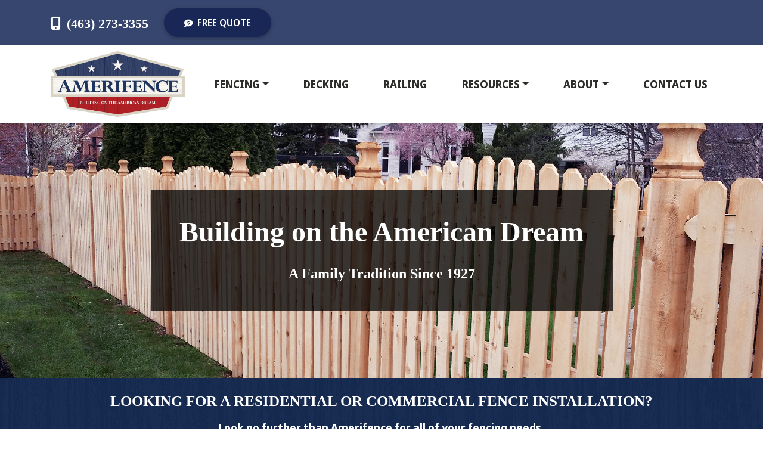

--- FILE ---
content_type: text/html; charset=UTF-8
request_url: https://www.amerifenceusa.com/
body_size: 25828
content:
<!doctype html>
<html lang="en-US">
<head>
	<meta charset="UTF-8">
	<meta name="viewport" content="width=device-width, initial-scale=1, shrink-to-fit=no">
	<meta http-equiv="x-ua-compatible" content="ie=edge">
    <style>.wow { visibility: hidden; }</style>
				<script type="text/javascript">!function(){var b=function(){window.__AudioEyeInstallSource="wordpress"; window.__AudioEyeSiteHash="ebad5c391ead804a805cbbee837b69d2"; var a=document.createElement("script");a.src="https://wsmcdn.audioeye.com/aem.js";a.type="text/javascript";a.setAttribute("async","");document.getElementsByTagName("body")[0].appendChild(a)};"complete"!==document.readyState?window.addEventListener?window.addEventListener("load",b):window.attachEvent&&window.attachEvent("onload",b):b()}();</script>
			<meta name='robots' content='index, follow, max-image-preview:large, max-snippet:-1, max-video-preview:-1' />
	<style>img:is([sizes="auto" i], [sizes^="auto," i]) { contain-intrinsic-size: 3000px 1500px }</style>
	
	<!-- This site is optimized with the Yoast SEO plugin v26.7 - https://yoast.com/wordpress/plugins/seo/ -->
	<title>Amerifence | Aluminum, Cedar &amp; Vinyl Fencing Contractors</title>
	<meta name="description" content="Amerifence offers complete fencing services, including: installation, maintenance, and repair; in Indianapolis. Call our office at (463) 259-6412 for a free quote!" />
	<link rel="canonical" href="https://www.amerifenceusa.com/" />
	<meta property="og:locale" content="en_US" />
	<meta property="og:type" content="website" />
	<meta property="og:title" content="Amerifence | Aluminum, Cedar &amp; Vinyl Fencing Contractors" />
	<meta property="og:description" content="Amerifence offers complete fencing services, including: installation, maintenance, and repair; in Indianapolis. Call our office at (463) 259-6412 for a free quote!" />
	<meta property="og:url" content="https://www.amerifenceusa.com/" />
	<meta property="og:site_name" content="Amerifence" />
	<meta property="article:publisher" content="https://www.facebook.com/Amerifence/" />
	<meta property="article:modified_time" content="2025-12-11T19:33:39+00:00" />
	<meta property="og:image" content="https://www.amerifenceusa.com/wp-content/uploads/2023/03/facebook-og-image.png" />
	<meta property="og:image:width" content="600" />
	<meta property="og:image:height" content="315" />
	<meta property="og:image:type" content="image/png" />
	<meta name="twitter:card" content="summary_large_image" />
	<script type="application/ld+json" class="yoast-schema-graph">{"@context":"https://schema.org","@graph":[{"@type":"WebPage","@id":"https://www.amerifenceusa.com/","url":"https://www.amerifenceusa.com/","name":"Amerifence | Aluminum, Cedar & Vinyl Fencing Contractors","isPartOf":{"@id":"https://www.amerifenceusa.com/#website"},"about":{"@id":"https://www.amerifenceusa.com/#organization"},"datePublished":"2019-05-08T01:38:14+00:00","dateModified":"2025-12-11T19:33:39+00:00","description":"Amerifence offers complete fencing services, including: installation, maintenance, and repair; in Indianapolis. Call our office at (463) 259-6412 for a free quote!","breadcrumb":{"@id":"https://www.amerifenceusa.com/#breadcrumb"},"inLanguage":"en-US","potentialAction":[{"@type":"ReadAction","target":["https://www.amerifenceusa.com/"]}]},{"@type":"BreadcrumbList","@id":"https://www.amerifenceusa.com/#breadcrumb","itemListElement":[{"@type":"ListItem","position":1,"name":"Home"}]},{"@type":"WebSite","@id":"https://www.amerifenceusa.com/#website","url":"https://www.amerifenceusa.com/","name":"Amerifence","description":"","publisher":{"@id":"https://www.amerifenceusa.com/#organization"},"potentialAction":[{"@type":"SearchAction","target":{"@type":"EntryPoint","urlTemplate":"https://www.amerifenceusa.com/?s={search_term_string}"},"query-input":{"@type":"PropertyValueSpecification","valueRequired":true,"valueName":"search_term_string"}}],"inLanguage":"en-US"},{"@type":"Organization","@id":"https://www.amerifenceusa.com/#organization","name":"Amerifence","url":"https://www.amerifenceusa.com/","logo":{"@type":"ImageObject","inLanguage":"en-US","@id":"https://www.amerifenceusa.com/#/schema/logo/image/","url":"https://www.amerifenceusa.com/wp-content/uploads/2023/01/logo.jpeg","contentUrl":"https://www.amerifenceusa.com/wp-content/uploads/2023/01/logo.jpeg","width":1661,"height":816,"caption":"Amerifence"},"image":{"@id":"https://www.amerifenceusa.com/#/schema/logo/image/"},"sameAs":["https://www.facebook.com/Amerifence/","https://www.yelp.com/biz/amerifence-indianapolis","https://www.linkedin.com/company/amerifence-inc/about/"]}]}</script>
	<!-- / Yoast SEO plugin. -->


<link rel='dns-prefetch' href='//fonts.googleapis.com' />
<link rel='stylesheet' id='wp-block-library-css' href='https://www.amerifenceusa.com/wp-includes/css/dist/block-library/style.min.css?ver=6.8.3' type='text/css' media='all' />
<style id='classic-theme-styles-inline-css' type='text/css'>
/*! This file is auto-generated */
.wp-block-button__link{color:#fff;background-color:#32373c;border-radius:9999px;box-shadow:none;text-decoration:none;padding:calc(.667em + 2px) calc(1.333em + 2px);font-size:1.125em}.wp-block-file__button{background:#32373c;color:#fff;text-decoration:none}
</style>
<link rel='stylesheet' id='wp-components-css' href='https://www.amerifenceusa.com/wp-includes/css/dist/components/style.min.css?ver=6.8.3' type='text/css' media='all' />
<link rel='stylesheet' id='wp-preferences-css' href='https://www.amerifenceusa.com/wp-includes/css/dist/preferences/style.min.css?ver=6.8.3' type='text/css' media='all' />
<link rel='stylesheet' id='wp-block-editor-css' href='https://www.amerifenceusa.com/wp-includes/css/dist/block-editor/style.min.css?ver=6.8.3' type='text/css' media='all' />
<link rel='stylesheet' id='popup-maker-block-library-style-css' href='https://www.amerifenceusa.com/wp-content/plugins/popup-maker/dist/packages/block-library-style.css?ver=dbea705cfafe089d65f1' type='text/css' media='all' />
<style id='global-styles-inline-css' type='text/css'>
:root{--wp--preset--aspect-ratio--square: 1;--wp--preset--aspect-ratio--4-3: 4/3;--wp--preset--aspect-ratio--3-4: 3/4;--wp--preset--aspect-ratio--3-2: 3/2;--wp--preset--aspect-ratio--2-3: 2/3;--wp--preset--aspect-ratio--16-9: 16/9;--wp--preset--aspect-ratio--9-16: 9/16;--wp--preset--color--black: #000000;--wp--preset--color--cyan-bluish-gray: #abb8c3;--wp--preset--color--white: #ffffff;--wp--preset--color--pale-pink: #f78da7;--wp--preset--color--vivid-red: #cf2e2e;--wp--preset--color--luminous-vivid-orange: #ff6900;--wp--preset--color--luminous-vivid-amber: #fcb900;--wp--preset--color--light-green-cyan: #7bdcb5;--wp--preset--color--vivid-green-cyan: #00d084;--wp--preset--color--pale-cyan-blue: #8ed1fc;--wp--preset--color--vivid-cyan-blue: #0693e3;--wp--preset--color--vivid-purple: #9b51e0;--wp--preset--gradient--vivid-cyan-blue-to-vivid-purple: linear-gradient(135deg,rgba(6,147,227,1) 0%,rgb(155,81,224) 100%);--wp--preset--gradient--light-green-cyan-to-vivid-green-cyan: linear-gradient(135deg,rgb(122,220,180) 0%,rgb(0,208,130) 100%);--wp--preset--gradient--luminous-vivid-amber-to-luminous-vivid-orange: linear-gradient(135deg,rgba(252,185,0,1) 0%,rgba(255,105,0,1) 100%);--wp--preset--gradient--luminous-vivid-orange-to-vivid-red: linear-gradient(135deg,rgba(255,105,0,1) 0%,rgb(207,46,46) 100%);--wp--preset--gradient--very-light-gray-to-cyan-bluish-gray: linear-gradient(135deg,rgb(238,238,238) 0%,rgb(169,184,195) 100%);--wp--preset--gradient--cool-to-warm-spectrum: linear-gradient(135deg,rgb(74,234,220) 0%,rgb(151,120,209) 20%,rgb(207,42,186) 40%,rgb(238,44,130) 60%,rgb(251,105,98) 80%,rgb(254,248,76) 100%);--wp--preset--gradient--blush-light-purple: linear-gradient(135deg,rgb(255,206,236) 0%,rgb(152,150,240) 100%);--wp--preset--gradient--blush-bordeaux: linear-gradient(135deg,rgb(254,205,165) 0%,rgb(254,45,45) 50%,rgb(107,0,62) 100%);--wp--preset--gradient--luminous-dusk: linear-gradient(135deg,rgb(255,203,112) 0%,rgb(199,81,192) 50%,rgb(65,88,208) 100%);--wp--preset--gradient--pale-ocean: linear-gradient(135deg,rgb(255,245,203) 0%,rgb(182,227,212) 50%,rgb(51,167,181) 100%);--wp--preset--gradient--electric-grass: linear-gradient(135deg,rgb(202,248,128) 0%,rgb(113,206,126) 100%);--wp--preset--gradient--midnight: linear-gradient(135deg,rgb(2,3,129) 0%,rgb(40,116,252) 100%);--wp--preset--font-size--small: 13px;--wp--preset--font-size--medium: 20px;--wp--preset--font-size--large: 36px;--wp--preset--font-size--x-large: 42px;--wp--preset--spacing--20: 0.44rem;--wp--preset--spacing--30: 0.67rem;--wp--preset--spacing--40: 1rem;--wp--preset--spacing--50: 1.5rem;--wp--preset--spacing--60: 2.25rem;--wp--preset--spacing--70: 3.38rem;--wp--preset--spacing--80: 5.06rem;--wp--preset--shadow--natural: 6px 6px 9px rgba(0, 0, 0, 0.2);--wp--preset--shadow--deep: 12px 12px 50px rgba(0, 0, 0, 0.4);--wp--preset--shadow--sharp: 6px 6px 0px rgba(0, 0, 0, 0.2);--wp--preset--shadow--outlined: 6px 6px 0px -3px rgba(255, 255, 255, 1), 6px 6px rgba(0, 0, 0, 1);--wp--preset--shadow--crisp: 6px 6px 0px rgba(0, 0, 0, 1);}:where(.is-layout-flex){gap: 0.5em;}:where(.is-layout-grid){gap: 0.5em;}body .is-layout-flex{display: flex;}.is-layout-flex{flex-wrap: wrap;align-items: center;}.is-layout-flex > :is(*, div){margin: 0;}body .is-layout-grid{display: grid;}.is-layout-grid > :is(*, div){margin: 0;}:where(.wp-block-columns.is-layout-flex){gap: 2em;}:where(.wp-block-columns.is-layout-grid){gap: 2em;}:where(.wp-block-post-template.is-layout-flex){gap: 1.25em;}:where(.wp-block-post-template.is-layout-grid){gap: 1.25em;}.has-black-color{color: var(--wp--preset--color--black) !important;}.has-cyan-bluish-gray-color{color: var(--wp--preset--color--cyan-bluish-gray) !important;}.has-white-color{color: var(--wp--preset--color--white) !important;}.has-pale-pink-color{color: var(--wp--preset--color--pale-pink) !important;}.has-vivid-red-color{color: var(--wp--preset--color--vivid-red) !important;}.has-luminous-vivid-orange-color{color: var(--wp--preset--color--luminous-vivid-orange) !important;}.has-luminous-vivid-amber-color{color: var(--wp--preset--color--luminous-vivid-amber) !important;}.has-light-green-cyan-color{color: var(--wp--preset--color--light-green-cyan) !important;}.has-vivid-green-cyan-color{color: var(--wp--preset--color--vivid-green-cyan) !important;}.has-pale-cyan-blue-color{color: var(--wp--preset--color--pale-cyan-blue) !important;}.has-vivid-cyan-blue-color{color: var(--wp--preset--color--vivid-cyan-blue) !important;}.has-vivid-purple-color{color: var(--wp--preset--color--vivid-purple) !important;}.has-black-background-color{background-color: var(--wp--preset--color--black) !important;}.has-cyan-bluish-gray-background-color{background-color: var(--wp--preset--color--cyan-bluish-gray) !important;}.has-white-background-color{background-color: var(--wp--preset--color--white) !important;}.has-pale-pink-background-color{background-color: var(--wp--preset--color--pale-pink) !important;}.has-vivid-red-background-color{background-color: var(--wp--preset--color--vivid-red) !important;}.has-luminous-vivid-orange-background-color{background-color: var(--wp--preset--color--luminous-vivid-orange) !important;}.has-luminous-vivid-amber-background-color{background-color: var(--wp--preset--color--luminous-vivid-amber) !important;}.has-light-green-cyan-background-color{background-color: var(--wp--preset--color--light-green-cyan) !important;}.has-vivid-green-cyan-background-color{background-color: var(--wp--preset--color--vivid-green-cyan) !important;}.has-pale-cyan-blue-background-color{background-color: var(--wp--preset--color--pale-cyan-blue) !important;}.has-vivid-cyan-blue-background-color{background-color: var(--wp--preset--color--vivid-cyan-blue) !important;}.has-vivid-purple-background-color{background-color: var(--wp--preset--color--vivid-purple) !important;}.has-black-border-color{border-color: var(--wp--preset--color--black) !important;}.has-cyan-bluish-gray-border-color{border-color: var(--wp--preset--color--cyan-bluish-gray) !important;}.has-white-border-color{border-color: var(--wp--preset--color--white) !important;}.has-pale-pink-border-color{border-color: var(--wp--preset--color--pale-pink) !important;}.has-vivid-red-border-color{border-color: var(--wp--preset--color--vivid-red) !important;}.has-luminous-vivid-orange-border-color{border-color: var(--wp--preset--color--luminous-vivid-orange) !important;}.has-luminous-vivid-amber-border-color{border-color: var(--wp--preset--color--luminous-vivid-amber) !important;}.has-light-green-cyan-border-color{border-color: var(--wp--preset--color--light-green-cyan) !important;}.has-vivid-green-cyan-border-color{border-color: var(--wp--preset--color--vivid-green-cyan) !important;}.has-pale-cyan-blue-border-color{border-color: var(--wp--preset--color--pale-cyan-blue) !important;}.has-vivid-cyan-blue-border-color{border-color: var(--wp--preset--color--vivid-cyan-blue) !important;}.has-vivid-purple-border-color{border-color: var(--wp--preset--color--vivid-purple) !important;}.has-vivid-cyan-blue-to-vivid-purple-gradient-background{background: var(--wp--preset--gradient--vivid-cyan-blue-to-vivid-purple) !important;}.has-light-green-cyan-to-vivid-green-cyan-gradient-background{background: var(--wp--preset--gradient--light-green-cyan-to-vivid-green-cyan) !important;}.has-luminous-vivid-amber-to-luminous-vivid-orange-gradient-background{background: var(--wp--preset--gradient--luminous-vivid-amber-to-luminous-vivid-orange) !important;}.has-luminous-vivid-orange-to-vivid-red-gradient-background{background: var(--wp--preset--gradient--luminous-vivid-orange-to-vivid-red) !important;}.has-very-light-gray-to-cyan-bluish-gray-gradient-background{background: var(--wp--preset--gradient--very-light-gray-to-cyan-bluish-gray) !important;}.has-cool-to-warm-spectrum-gradient-background{background: var(--wp--preset--gradient--cool-to-warm-spectrum) !important;}.has-blush-light-purple-gradient-background{background: var(--wp--preset--gradient--blush-light-purple) !important;}.has-blush-bordeaux-gradient-background{background: var(--wp--preset--gradient--blush-bordeaux) !important;}.has-luminous-dusk-gradient-background{background: var(--wp--preset--gradient--luminous-dusk) !important;}.has-pale-ocean-gradient-background{background: var(--wp--preset--gradient--pale-ocean) !important;}.has-electric-grass-gradient-background{background: var(--wp--preset--gradient--electric-grass) !important;}.has-midnight-gradient-background{background: var(--wp--preset--gradient--midnight) !important;}.has-small-font-size{font-size: var(--wp--preset--font-size--small) !important;}.has-medium-font-size{font-size: var(--wp--preset--font-size--medium) !important;}.has-large-font-size{font-size: var(--wp--preset--font-size--large) !important;}.has-x-large-font-size{font-size: var(--wp--preset--font-size--x-large) !important;}
:where(.wp-block-post-template.is-layout-flex){gap: 1.25em;}:where(.wp-block-post-template.is-layout-grid){gap: 1.25em;}
:where(.wp-block-columns.is-layout-flex){gap: 2em;}:where(.wp-block-columns.is-layout-grid){gap: 2em;}
:root :where(.wp-block-pullquote){font-size: 1.5em;line-height: 1.6;}
</style>
<link rel='stylesheet' id='twg-material-style-css' href='https://www.amerifenceusa.com/wp-content/themes/twg-material/style.css?ver=1722407645' type='text/css' media='all' />
<link rel='stylesheet' id='twg-material-style-child-css' href='https://www.amerifenceusa.com/wp-content/themes/twg-material-child/style.css?ver=1750273711' type='text/css' media='all' />
<link rel='stylesheet' id='font-awesome-css' href='https://www.amerifenceusa.com/wp-content/themes/twg-material/css/fa/css/all.min.css?ver=6.8.3' type='text/css' media='all' />
<link rel='stylesheet' id='csf-google-web-fonts-css' href='//fonts.googleapis.com/css?family=Noto%20Sans%20Display:600,400,700&#038;display=swap' type='text/css' media='all' />
<script type="text/javascript" src="https://www.amerifenceusa.com/wp-content/themes/twg-material/js/jquery-3.4.0.min.js?ver=3.4.0" id="jquery-js"></script>
<link rel="alternate" title="oEmbed (JSON)" type="application/json+oembed" href="https://www.amerifenceusa.com/wp-json/oembed/1.0/embed?url=https%3A%2F%2Fwww.amerifenceusa.com%2F" />
<link rel="alternate" title="oEmbed (XML)" type="text/xml+oembed" href="https://www.amerifenceusa.com/wp-json/oembed/1.0/embed?url=https%3A%2F%2Fwww.amerifenceusa.com%2F&#038;format=xml" />
<script>
   // Add this script right after your base UET tag code
//  window.uetq = window.uetq || [];
 //  window.uetq.push('set', { 'pid': { 
 //     'em': 'contoso@example.com', // Replace with the variable that holds the user's email address. 
//     'ph': '+14250000000', // Replace with the variable that holds the user's phone number. 
  // } });
</script>		<link rel="apple-touch-icon" sizes="180x180" href="/wp-content/uploads/icons/apple-touch-icon.png">
		<link rel="icon" type="image/png" sizes="32x32" href="/wp-content/uploads/icons/favicon-32x32.png">
		<link rel="icon" type="image/png" sizes="16x16" href="/wp-content/uploads/icons/favicon-16x16.png">
		<link rel="manifest" href="/wp-content/uploads/icons/site.webmanifest">
		<meta name="msapplication-TileColor" content="#c1c1c1">
		<meta name="theme-color" content="#ffffff">
		<script type="application/ld+json">
{
  "@context": "http://schema.org",
  "@type": "HomeAndConstructionBusiness",
  "@id": "https://www.amerifenceusa.com#twgschema",
  "name": "Amerifence",
  "address": {
    "@type": "PostalAddress",
    "streetAddress": "4447 N Franklin Rd",
    "addressLocality": "Indianapolis",
    "addressRegion": "IN",
    "postalCode": "46226",
    "addressCountry": "US"
  },
  "url": "https://www.amerifenceusa.com",
  "sameAs" : ["https:\/\/www.facebook.com\/Amerifence\/","https:\/\/www.linkedin.com\/company\/amerifence-inc\/about\/","https:\/\/www.yelp.com\/biz\/amerifence-indianapolis","https:\/\/twitter.com\/AmerifenceUSA","https:\/\/www.instagram.com\/amerifenceusa\/"],
  "telephone": "+14632596412",
  "logo": "https://www.amerifenceusa.com/wp-content/uploads/2023/01/logo.jpeg",
  "image": "https://www.amerifenceusa.com/wp-content/uploads/2023/01/logo.jpeg",
  "priceRange" : "$"
  }
		</script>
		
			<!-- Google Tag Manager -->
<script>(function(w,d,s,l,i){w[l]=w[l]||[];w[l].push({'gtm.start':
new Date().getTime(),event:'gtm.js'});var f=d.getElementsByTagName(s)[0],
j=d.createElement(s),dl=l!='dataLayer'?'&l='+l:'';j.async=true;j.src=
'https://www.googletagmanager.com/gtm.js?id='+i+dl;f.parentNode.insertBefore(j,f);
})(window,document,'script','dataLayer','GTM-M8QFQT8');</script>
<!-- End Google Tag Manager -->

<!-- TWG Meta Pixel Code -->
<script>
!function(f,b,e,v,n,t,s)
{if(f.fbq)return;n=f.fbq=function(){n.callMethod?
n.callMethod.apply(n,arguments):n.queue.push(arguments)};
if(!f._fbq)f._fbq=n;n.push=n;n.loaded=!0;n.version='2.0';
n.queue=[];t=b.createElement(e);t.async=!0;
t.src=v;s=b.getElementsByTagName(e)[0];
s.parentNode.insertBefore(t,s)}(window, document,'script',
'https://connect.facebook.net/en_US/fbevents.js');
fbq('init', '204344979127304');
fbq('track', 'PageView');
</script>
<noscript><img height="1" width="1" style="display:none"
src="https://www.facebook.com/tr?id=204344979127304&ev=PageView&noscript=1"
/></noscript>
<!-- End Meta Pixel Code -->	
	        <style>
            .why-sec li {
  font-weight: 700;
  color: #046206 !important;
  font-size: 20px;
}

.envira-title {
    margin-top: 10px !important;
}

.card .card-body h1, .card .card-body h2, .card .card-body h3, .card .card-body h4, .card .card-body h5, .card .card-body h6 {
    font-weight: 700;
}

.service-grid-sec .btn-md {
  margin-left: 0px;
}

        </style>
		</head>

<body class="home wp-singular page-template-default page page-id-2 wp-theme-twg-material wp-child-theme-twg-material-child no-sidebar">
	<!--[if lt IE 10]>
<div class="alert alert-warning my-5">
    You are using an <strong>outdated</strong> browser. Please <a href="http://browsehappy.com/">upgrade your browser</a> to improve your experience.    </div>
<![endif]-->
	<!-- Google Tag Manager (noscript) -->
<noscript><iframe src="https://www.googletagmanager.com/ns.html?id=GTM-M8QFQT8"
height="0" width="0" style="display:none;visibility:hidden"></iframe></noscript>
<!-- End Google Tag Manager (noscript) -->
<div id="page"  class="site">


    <div id="before-header" class="widget-area">
        <section id="custom_html-13" class="widget_text widget widget_custom_html"><div class="textwidget custom-html-widget"><!--<div class="storm-damage-banner py-2 d-flex flex-md-row flex-column align-items-center justify-content-center" style="background: #B61F24;">
	<h5 class="h5-responsive text-white mb-0 px-lg-0 px-4">
		Fence damaged by the storm? Amerifence has you covered. Call for your free estimate today!
	</h5>
</div>--></div></section><section id="custom_html-2" class="widget_text widget widget_custom_html"><div class="textwidget custom-html-widget"><div class="cta-bar py-2 secondary-color topbar-area">
	<div class="container d-flex">
				<a href="tel:4632596412" onclick="gtag('event','Phone',{'event_category': 'Mobile Call'});" class="text-white header-phone mb-2"><i class="fas fa-mobile-alt mr-1 text-white"></i> (463) 259-6412</a>
		<a href="/quote/" class="btn btn-primary lp-hide"> <i class="fas fa-comment-dollar mr-1"></i> Free Quote</a>
		
		<a href="#quote" class="btn btn-primary d-none lp-show"><i class="fas fa-comment-dollar"></i> Free Quote</a>
	</div>
</div></div></section>    </div>
    
<header id="masthead" class="site-header">
            <div class="site-header-content " id="mastcont">
                    </div>
        <nav  class="  navbar ham-end  navbar-expand-lg justify-content-between">

        <button data-activates="mainSidenavbar" class="button-collapse navbar-toggler" type="button"  aria-controls="navbarNavDropdown" aria-expanded="false" aria-label="Toggle navigation">
            <span  class="navbar-toggler-icon text-center h-auto">
                <i class="fas fa-bars"></i>
            </span>
        </button>
        <div id="navbarNavDropdown" class="container collapse navbar-collapse  justify-content-start">

            
            <ul id="menu-main-menu" class="nav navbar-nav"><li class='menu-item-logo menu-item-left-logo'><a href='/'><img alt='Site Logo' src='/wp-content/uploads/2023/01/logo.jpeg' /></a></li><li id="menu-item-66" class="menu-item menu-item-type-custom menu-item-object-custom menu-item-has-children menu-item-66 nav-item dropdown">
	<a class="nav-link dropdown-toggle"  href="#" data-toggle="dropdown" aria-haspopup="true" aria-expanded="false">Fencing</a>
<div class="dropdown-menu" role="menu">
<a class=" menu-item menu-item-type-post_type menu-item-object-page dropdown-item"  href="https://www.amerifenceusa.com/fence-material/">By Material</a><a class=" menu-item menu-item-type-post_type menu-item-object-page dropdown-item"  href="https://www.amerifenceusa.com/fence-design/">By Design</a><a class=" menu-item menu-item-type-post_type menu-item-object-page dropdown-item"  href="https://www.amerifenceusa.com/fence-repair/">Repair &#038; Maintenance</a><a class=" menu-item menu-item-type-post_type menu-item-object-page dropdown-item"  href="https://www.amerifenceusa.com/gate-operator-installation/">Gate Automation</a>
</div>
</li>
<li id="menu-item-1401" class="menu-item menu-item-type-post_type menu-item-object-page menu-item-1401 nav-item">
	<a class="nav-link"  href="https://www.amerifenceusa.com/deck-building/">Decking</a></li>
<li id="menu-item-1402" class="menu-item menu-item-type-post_type menu-item-object-page menu-item-1402 nav-item">
	<a class="nav-link"  href="https://www.amerifenceusa.com/outdoor-railing/">Railing</a></li>
<li id="menu-item-68" class="menu-item menu-item-type-custom menu-item-object-custom menu-item-has-children menu-item-68 nav-item dropdown">
	<a class="nav-link dropdown-toggle"  href="#" data-toggle="dropdown" aria-haspopup="true" aria-expanded="false">Resources</a>
<div class="dropdown-menu" role="menu">
<a class=" menu-item menu-item-type-post_type menu-item-object-page dropdown-item"  href="https://www.amerifenceusa.com/portfolio/">Project Gallery</a><a class=" menu-item menu-item-type-post_type menu-item-object-page dropdown-item"  href="https://www.amerifenceusa.com/promotions/">Specials</a><a class=" menu-item menu-item-type-post_type menu-item-object-page dropdown-item"  href="https://www.amerifenceusa.com/faq/">Frequently Asked Questions</a><a class=" menu-item menu-item-type-post_type menu-item-object-page dropdown-item"  href="https://www.amerifenceusa.com/financing/">Financing</a><a class=" menu-item menu-item-type-post_type menu-item-object-page dropdown-item"  href="https://www.amerifenceusa.com/preparing-installation/">Preparing for Installation</a>
</div>
</li>
<li id="menu-item-67" class="menu-item menu-item-type-custom menu-item-object-custom menu-item-has-children menu-item-67 nav-item dropdown">
	<a class="nav-link dropdown-toggle"  href="#" data-toggle="dropdown" aria-haspopup="true" aria-expanded="false">About</a>
<div class="dropdown-menu" role="menu">
<a class=" menu-item menu-item-type-post_type menu-item-object-page dropdown-item"  href="https://www.amerifenceusa.com/about/">Who We Are</a><a class=" menu-item menu-item-type-post_type menu-item-object-page dropdown-item"  href="https://www.amerifenceusa.com/reviews/">Customer Reviews</a><a class=" menu-item menu-item-type-post_type menu-item-object-page dropdown-item"  href="https://www.amerifenceusa.com/service-area/">Our Service Area</a>
</div>
</li>
<li id="menu-item-253" class="menu-item menu-item-type-post_type menu-item-object-page menu-item-253 nav-item">
	<a class="nav-link"  href="https://www.amerifenceusa.com/contact/">Contact Us</a></li>
</ul>
            
        </div>

    </nav>

    
</header><!-- #masthead -->

    <div id="before-content" class="widget-area">
        <section id="custom_html-4" class="widget_text widget widget_custom_html"><div class="textwidget custom-html-widget"><div class="mobile-phone call-now d-lg-none first">
	<a href="tel:4632596412" class="btn btn-secondary"
		 onclick="gtag('event','Phone',{'event_category': 'Mobile Call'});"><i class="fas fa-phone"></i> Call
		Now</a>
	<a href="sms:4632596412" class="btn btn-secondary"><i class="fas fa-mobile-alt"></i> Text
		Now</a>
	<a href="/quote/" class="btn btn-default request-btn lp-hide"><i class="fas fa-comment-dollar"></i> Free Quote</a>
	<a href="#quote" class="btn btn-default request-btn d-none lp-show"><i class="fas fa-comment-dollar"></i> Free Quote</a>
</div></div></section>    </div>
    
<div class="jumbo-sec">
  <div class="container jumbo-tagline-box">
    <div class="jumbo-text-background">
      <p class="jumbo-text">Building on the American Dream<br /><span>A Family Tradition Since 1927</span></p>
    </div>
  </div>
</div>

<div class="stretch primary-color seasonal-bar pt-2 pb-4 text-center text-white">
  <div class="container">
      <h4 class="h4-responsive text-white mt-3">Looking for a residential or commercial fence installation?</h4> 
        <div class="justify-content-center">
      <p class="mt-2"><strong>Look no further than Amerifence for all of your fencing needs.</strong></p>
      <a href="/quote/" class="btn btn-secondary">Free Quote <i class="fas fa-chevron-right"></i></a>
    </div>
  </div>
</div>
<div id="content" class="site-content">
<div class="container-fluid">
    <div id="primary" class="content-area row">
        <div class="col-sm-12">
            <main id="main" class="site-main">

				<article id="post-2" class="post-2 page type-page status-publish hentry">

    

	<div class="entry-content">
		<!--SECTION 1-->
<!--(317) 571-1200-->

<div class="py-6 text-center container">
	<div class="divider">
		<h1 class="h1-responsive">Aluminum, Cedar, and Vinyl Fencing Design & Installation</h1>
	</div>
	<p class="p-width">For 4 generations, Amerifence has beautified and secured the properties of Indianapolis with our custom, handcrafted fencing. We work directly with mills to manufacture and fabricate fencing at our factory and warehouse in Indiana. See the difference a <a href="/cedar-wood-fence-installation/">wood fence installation</a> can make at your residence or business. Call us at <strong>(463) 259-6412</strong> or get a <a href="/quote/">free quote</a> now. We serve Indianapolis and the surrounding areas.</p>
</div>

<!-- CARD SECTION -->
<div class="pb-6 fluid-container service-grid-sec">
	<div class="row justify-content-lg-center justify-content-md-start justify-content-center px-5">
		<div class="col-xl-3 col-lg-4 col-md-6 col-sm-10 col-12 mb-4">
			<div class="card">
				<div class="view overlay">
					<img decoding="async" class="card-img-top" src="/wp-content/uploads/2023/02/material-grid-item.png" alt="Wood, Aluminum, Vinyl, and Chain-Link Fencing Installation Services"/>
					<a href="/fence-material/">
						<div class="mask rgba-white-slight"></div>
					</a>
				</div>
				<div class="card-body d-flex flex-column align-items-center justify-content-center">
					<h4 class="card-title text-center">Fencing<br/>by Material</h4>
					<a href="/fence-material/" class="btn btn-md btn-primary">View Options</a>
				</div>
			</div>
		</div>

		<div class="col-xl-3 col-lg-4 col-md-6 col-sm-10 col-12 mb-4">
			<div class="card">
				<div class="view overlay">
					<img decoding="async" class="card-img-top" src="/wp-content/uploads/2023/02/design-grid-item.png" alt="Spaced Picket, Privacy, and Shadow Box Fencing Installation"/>                        
					<a href="/fence-design/">
						<div class="mask rgba-white-slight"></div>
					</a>
				</div>
				<div class="card-body d-flex flex-column align-items-center justify-content-center">
					<h4 class="card-title text-center">Fencing<br/>by Design</h4>

					<a href="/fence-design/" class="btn btn-md btn-primary">View Options</a>
				</div>
			</div>
		</div>

		<div class="col-xl-3 col-lg-4 col-md-6 col-sm-10 col-12 mb-4">
			<div class="card">
				<div class="view overlay">
					<img decoding="async" class="card-img-top" src="/wp-content/uploads/2023/02/repair-grid-img.png" alt="Fence Repair and Maintenance Sevices"/>
					<a href="/fence-repair/">
						<div class="mask rgba-white-slight"></div>
					</a>
				</div>
				<div class="card-body d-flex flex-column align-items-center justify-content-center">
					<h4 class="card-title text-center">Fence Repair<br/>& Maintenance</h4>

					<a href="/fence-repair/" class="btn btn-md btn-primary">Learn More</a>
				</div>
			</div>
		</div>
	</div>
</div>

<!-- SECTION 4 -->
<div class="stretch divider why-sec unique-color py-5 ">
	<div class="container">
		<div class="row">
			<div class="col-md-12 col-sm-12 col-xs-12 stack-columns">
				<div class="greay-area-inner pb-5 text-center">
					<div class="wow fadeIn">
						<h2 class="h2-responsive">Our 4-Step Process</h2>
						<p>At Amerifence, we custom build each fence project to our client’s specifications. No job is too big or too small. Let’s walk through our installation process from start to finish:</p>
					</div>
				</div>
			</div>
		</div>


		<div class="row point-blocks-container our-process-cards">
			<div class="col-md-6 col-sm-12 col-xs-12">
				<div class="point-block z-depth-3">
					<span class="block-title text-center"> <span class="round-cricle-number">1</span> Free estimate</span>
					<ul class="fa-ul why-choose-list">
						<li>One of our salesmen will visit your property to conduct a thorough inspection of the job site so we can recommend the best product(s) that suit your needs.</li>
					</ul>
				</div>
			</div>
			<div class="col-md-6 col-sm-12 col-xs-12">
				<div class="point-block z-depth-3">
					<span class="block-title text-center"> <span class="round-cricle-number">2</span> Contract</span>
					<ul class="fa-ul why-choose-list">
						<li>We will schedule an installation date upon completion of the following items:
							<ul class="fa-ul sub-list why-choose-list">
								<li><span class="fa-li"><i class="fas fa-check-circle"></i></span> Executed contract</li>
								<li><span class="fa-li"><i class="fas fa-check-circle"></i></span> Deposit and/or <a href="/financing/">financing approval</a> </li>
							</ul>
						</li>
					</ul>
				</div>
			</div>
			<div class="col-md-6 col-sm-12 col-xs-12">
				<div class="point-block z-depth-3">
					<span class="block-title text-center"><span class="round-cricle-number">3</span> Product Fabrication</span>
					<ul class="fa-ul why-choose-list">
						<li>We custom build every project according to each customer's specifications. Every job is assembled at our warehouse, which is located in Indianapolis.</li>
					</ul>
				</div>
			</div>
			<div class="col-md-6 col-sm-12 col-xs-12">
				<div class="point-block z-depth-3">
					<span class="block-title text-center"><span class="round-cricle-number">4</span> Installation</span>
					<ul class="fa-ul why-choose-list">
						<li>Our crews will install the fence according to the contract and job specifications outlined by the customer. Most fences typically take 1 day or less to install. We offer installations year-round.</li>
					</ul>
				</div>
			</div>
		</div>
	</div>
</div>

<!-- PORTFOLIO SECTION -->
<div class="gallery-sec py-5 text-center bg-white">
    <div class="container">
        <div class="divider">
            <h2 class="h2-responsive">Our Fencing Projects</h2>
        </div>
        <div class="row">
			<div id="envira-gallery-wrap-2725" class="envira-album-wrap envira-gallery-wrap envira-gallery-theme-base envira-lightbox-theme-base_dark  envira-gallery-align-center" ><div data-album-config='{"type":"default","layout":"grid","columns":"4","title":"Fence Materials","justified_row_height":150,"justified_margins":1,"justified_last_row":"nojustify","back":0,"back_location":"above","back_label":"Back to Album","description_position":"0","album_alignment":"center","gallery_theme":"base","album_width":100,"description":null,"display_titles":"below","display_titles_automatic":0,"gallery_description_display":"","display_captions":0,"display_image_count":0,"gutter":20,"margin":10,"sorting":"0","sorting_direction":"ASC","crop":1,"crop_width":960,"crop_height":600,"isotope":false,"lazy_loading":1,"lazy_loading_delay":500,"lightbox":1,"lightbox_theme":"base_dark","title_display":"float","lightbox_title_caption":"title","arrows":1,"arrows_position":"inside","toolbar":1,"toolbar_title":0,"toolbar_position":"top","aspect":1,"loop":1,"lightbox_open_close_effect":"fade","effect":"fade","html5":0,"gallery_sort":"gallery","supersize":0,"image_counter":0,"lightbox_image_size":"default","thumbnails":1,"thumbnails_width":"auto","thumbnails_height":"auto","thumbnails_position":"bottom","thumbnails_custom_size":0,"thumbnails_toggle":0,"thumbnails_hide":0,"mobile":1,"mobile_width":320,"mobile_height":240,"mobile_lightbox":1,"mobile_arrows":1,"mobile_toolbar":1,"mobile_thumbnails":1,"mobile_thumbnails_width":75,"mobile_thumbnails_height":50,"mobile_justified_row_height":80,"standalone_template":"","classes":"","rtl":0,"slug":"fence-types","breadcrumbs_enabled":0,"breadcrumbs_enabled_mobile":1,"breadcrumbs_separator":"\/","breadcrumbs_enabled_yoast":0,"album_id":2725,"keyboard":1,"mousewheel":1}' data-lightbox-theme='{&quot;arrows&quot;:true,&quot;margins&quot;:[120,0],&quot;gutter&quot;:&quot;100&quot;,&quot;thumbs_position&quot;:&quot;bottom&quot;,&quot;base_template&quot;:&quot;&lt;div id=\&quot;envirabox-2725\&quot; data-envirabox-id=\&quot;2725\&quot; class=\&quot;envirabox-container envirabox-theme-base_dark envirabox-wrap\&quot; role=\&quot;dialog\&quot;&gt;&lt;div class=\&quot;envirabox-bg\&quot;&gt;&lt;\/div&gt;&lt;div class=\&quot;envirabox-outer\&quot;&gt;&lt;div class=\&quot;envirabox-inner\&quot;&gt;&lt;div class=\&quot;envirabox-caption-wrap\&quot;&gt;&lt;div class=\&quot;envirabox-title\&quot;&gt;&lt;\/div&gt;&lt;\/div&gt;&lt;div class=\&quot;envirabox-toolbar\&quot;&gt;&lt;div class=\&quot;envira-close-button\&quot;&gt;&lt;a data-envirabox-close class=\&quot;envirabox-item envirabox-close envirabox-button--close\&quot; title=\&quot;Close\&quot; href=\&quot;#\&quot;&gt;&lt;\/a&gt;&lt;\/div&gt;&lt;\/div&gt;&lt;div class=\&quot;envirabox-navigation\&quot;&gt;&lt;a data-envirabox-prev title=\&quot;Prev\&quot; class=\&quot;envirabox-arrow envirabox-arrow--left envirabox-nav envirabox-prev\&quot; href=\&quot;#\&quot;&gt;&lt;span&gt;&lt;\/span&gt;&lt;\/a&gt;&lt;a data-envirabox-next title=\&quot;Next\&quot; class=\&quot;envirabox-arrow envirabox-arrow--right envirabox-nav envirabox-next\&quot; href=\&quot;#\&quot;&gt;&lt;span&gt;&lt;\/span&gt;&lt;\/a&gt;&lt;\/div&gt;&lt;div class=\&quot;envirabox-stage\&quot;&gt;&lt;\/div&gt;&lt;\/div&gt;&lt;\/div&gt;&lt;\/div&gt;&quot;,&quot;load_all&quot;:false,&quot;error_template&quot;:&quot;&lt;div class=\&quot;envirabox-error\&quot;&gt;&lt;p&gt;{{ERROR}}&lt;p&gt;&lt;\/div&gt;&quot;,&quot;inner_caption&quot;:false,&quot;caption_position&quot;:false,&quot;arrow_position&quot;:false,&quot;toolbar&quot;:true,&quot;infobar&quot;:false,&quot;show_smallbtn&quot;:false,&quot;lightbox_title_caption&quot;:false,&quot;idle_time&quot;:false,&quot;click_content&quot;:false,&quot;click_slide&quot;:false,&quot;click_outside&quot;:false,&quot;small_btn_template&quot;:&quot;&lt;a data-envirabox-close class=\&quot;envirabox-item envirabox-close envirabox-button--close\&quot; title=\&quot;Close\&quot; href=\&quot;#\&quot;&gt;&lt;\/a&gt;&quot;}' data-album-galleries='{"2722":{"id":"2722","title":"Cedar Fencing","caption":"","alt":"","cover_image_id":"5258","cover_image_url":"https:\/\/www.amerifenceusa.com\/wp-content\/uploads\/2025\/02\/Wood-Lattice-Top.jpg","link_new_window":"","gallery_lightbox":"1","cover_image_url_thumb":"","publish_date":"","link_title_gallery":"0"},"2721":{"id":"2721","title":"Aluminum Fencing","caption":"","alt":"","cover_image_id":"5276","cover_image_url":"https:\/\/www.amerifenceusa.com\/wp-content\/uploads\/2023\/03\/aluminum-fence-af1.jpg","link_new_window":"","gallery_lightbox":"1","cover_image_url_thumb":"","publish_date":"","link_title_gallery":"0"},"2723":{"id":"2723","title":"Vinyl Fencing","caption":"","alt":"","cover_image_id":"5277","cover_image_url":"https:\/\/www.amerifenceusa.com\/wp-content\/uploads\/2023\/02\/vinyl-spaced-picket.jpg","link_new_window":"","gallery_lightbox":"1","cover_image_url_thumb":"","publish_date":"","link_title_gallery":"0"},"2724":{"id":"2724","title":"Chain Link Fencing","caption":"","alt":"","cover_image_id":"2205","cover_image_url":"https:\/\/amerifence1.wpengine.com\/wp-content\/uploads\/2023\/02\/Chain-Link-Fence-2.jpg","link_new_window":"","gallery_lightbox":"1","cover_image_url_thumb":"","publish_date":"","link_title_gallery":"0"}}' data-parsed-attrs='{&quot;id&quot;:&quot;2725&quot;,&quot;cache&quot;:true}' id="envira-gallery-2725" class="envira-album-public envira-gallery-justified-public envira-lazy  envira-gallery-4-columns envira-clear" data-envira-columns="4" data-row-height="150"><div id="envira-gallery-item-2722" class="envira-gallery-item enviratope-item envira-gallery-item-1" style="padding-left: 10px; padding-bottom: 10px; padding-right: 10px;" ><div class="envira-gallery-item-inner"><div class="envira-gallery-position-overlay  envira-gallery-top-left"></div><div class="envira-gallery-position-overlay  envira-gallery-top-right"></div><div class="envira-gallery-position-overlay  envira-gallery-bottom-left"></div><div class="envira-gallery-position-overlay  envira-gallery-bottom-right"></div><a href="https://www.amerifenceusa.com/envira/cedar-fencing-2/" data-gallery-images='{"5258":{"status":"active","src":"https:\/\/www.amerifenceusa.com\/wp-content\/uploads\/2025\/02\/Wood-Lattice-Top.jpg","title":"","link":"\/wp-content\/uploads\/2025\/02\/Wood-Lattice-Top.jpg","alt":"Wood lattice top installation in Indianapolis, IN","caption":false,"thumb":"https:\/\/www.amerifenceusa.com\/wp-content\/uploads\/2025\/02\/Wood-Lattice-Top-75x50_c.jpg","meta":{"aperture":null,"credit":null,"camera":null,"caption":"","created_timestamp":null,"copyright":null,"focal_length":null,"iso":null,"shutter_speed":null,"title":"","orientation":"1","keywords":null,"resized_images":null},"thumbnail":"https:\/\/www.amerifenceusa.com\/wp-content\/uploads\/2025\/02\/Wood-Lattice-Top-150x150.jpg","medium":"https:\/\/www.amerifenceusa.com\/wp-content\/uploads\/2025\/02\/Wood-Lattice-Top-300x204.jpg","medium_large":"https:\/\/www.amerifenceusa.com\/wp-content\/uploads\/2025\/02\/Wood-Lattice-Top-768x522.jpg","large":"https:\/\/www.amerifenceusa.com\/wp-content\/uploads\/2025\/02\/Wood-Lattice-Top.jpg","1536x1536":"https:\/\/www.amerifenceusa.com\/wp-content\/uploads\/2025\/02\/Wood-Lattice-Top.jpg","2048x2048":"https:\/\/www.amerifenceusa.com\/wp-content\/uploads\/2025\/02\/Wood-Lattice-Top.jpg","gform-image-choice-sm":"https:\/\/www.amerifenceusa.com\/wp-content\/uploads\/2025\/02\/Wood-Lattice-Top-300x300.jpg","gform-image-choice-md":"https:\/\/www.amerifenceusa.com\/wp-content\/uploads\/2025\/02\/Wood-Lattice-Top-400x400.jpg","gform-image-choice-lg":"https:\/\/www.amerifenceusa.com\/wp-content\/uploads\/2025\/02\/Wood-Lattice-Top-600x600.jpg","full":"https:\/\/www.amerifenceusa.com\/wp-content\/uploads\/2025\/02\/Wood-Lattice-Top.jpg","index":0,"id":5258,"video":false,"opts":{"caption":"","thumb":"https:\/\/www.amerifenceusa.com\/wp-content\/uploads\/2025\/02\/Wood-Lattice-Top-75x50_c.jpg","title":""},"gallery_id":2722,"gallery_title":"Cedar Fencing"},"4904":{"status":"active","src":"https:\/\/www.amerifenceusa.com\/wp-content\/uploads\/2023\/03\/IMG_4310.jpeg","title":"","link":"\/wp-content\/uploads\/2023\/03\/IMG_4310.jpeg","alt":"Cedar fencing company in Indianapolis","caption":false,"thumb":"https:\/\/www.amerifenceusa.com\/wp-content\/uploads\/2023\/03\/IMG_4310-75x50_c.jpeg","meta":{"aperture":"13","credit":null,"camera":"Canon EOS 6D","caption":"","created_timestamp":"1721752985","copyright":null,"focal_length":"28","iso":"400","shutter_speed":"0.00625","title":"","orientation":"1","keywords":null,"resized_images":null},"thumbnail":"https:\/\/www.amerifenceusa.com\/wp-content\/uploads\/2023\/03\/IMG_4310-150x150.jpeg","medium":"https:\/\/www.amerifenceusa.com\/wp-content\/uploads\/2023\/03\/IMG_4310-300x200.jpeg","medium_large":"https:\/\/www.amerifenceusa.com\/wp-content\/uploads\/2023\/03\/IMG_4310-768x512.jpeg","large":"https:\/\/www.amerifenceusa.com\/wp-content\/uploads\/2023\/03\/IMG_4310-1024x683.jpeg","1536x1536":"https:\/\/www.amerifenceusa.com\/wp-content\/uploads\/2023\/03\/IMG_4310-1536x1024.jpeg","2048x2048":"https:\/\/www.amerifenceusa.com\/wp-content\/uploads\/2023\/03\/IMG_4310-2048x1365.jpeg","gform-image-choice-sm":"https:\/\/www.amerifenceusa.com\/wp-content\/uploads\/2023\/03\/IMG_4310.jpeg","gform-image-choice-md":"https:\/\/www.amerifenceusa.com\/wp-content\/uploads\/2023\/03\/IMG_4310.jpeg","gform-image-choice-lg":"https:\/\/www.amerifenceusa.com\/wp-content\/uploads\/2023\/03\/IMG_4310.jpeg","full":"https:\/\/www.amerifenceusa.com\/wp-content\/uploads\/2023\/03\/IMG_4310.jpeg","index":1,"id":4904,"video":false,"opts":{"caption":"","thumb":"https:\/\/www.amerifenceusa.com\/wp-content\/uploads\/2023\/03\/IMG_4310-75x50_c.jpeg","title":""},"gallery_id":2722,"gallery_title":"Cedar Fencing"},"4903":{"status":"active","src":"https:\/\/www.amerifenceusa.com\/wp-content\/uploads\/2023\/03\/IMG_4295.jpeg","title":"","link":"\/wp-content\/uploads\/2023\/03\/IMG_4295.jpeg","alt":"Reliable cedar fencing services in Indianapolis","caption":false,"thumb":"https:\/\/www.amerifenceusa.com\/wp-content\/uploads\/2023\/03\/IMG_4295-75x50_c.jpeg","meta":{"aperture":"11","credit":null,"camera":"Canon EOS 6D","caption":"","created_timestamp":"1721752856","copyright":null,"focal_length":"28","iso":"400","shutter_speed":"0.00625","title":"","orientation":"1","keywords":null,"resized_images":null},"thumbnail":"https:\/\/www.amerifenceusa.com\/wp-content\/uploads\/2023\/03\/IMG_4295-150x150.jpeg","medium":"https:\/\/www.amerifenceusa.com\/wp-content\/uploads\/2023\/03\/IMG_4295-300x200.jpeg","medium_large":"https:\/\/www.amerifenceusa.com\/wp-content\/uploads\/2023\/03\/IMG_4295-768x512.jpeg","large":"https:\/\/www.amerifenceusa.com\/wp-content\/uploads\/2023\/03\/IMG_4295-1024x683.jpeg","1536x1536":"https:\/\/www.amerifenceusa.com\/wp-content\/uploads\/2023\/03\/IMG_4295-1536x1024.jpeg","2048x2048":"https:\/\/www.amerifenceusa.com\/wp-content\/uploads\/2023\/03\/IMG_4295-2048x1365.jpeg","gform-image-choice-sm":"https:\/\/www.amerifenceusa.com\/wp-content\/uploads\/2023\/03\/IMG_4295.jpeg","gform-image-choice-md":"https:\/\/www.amerifenceusa.com\/wp-content\/uploads\/2023\/03\/IMG_4295.jpeg","gform-image-choice-lg":"https:\/\/www.amerifenceusa.com\/wp-content\/uploads\/2023\/03\/IMG_4295.jpeg","full":"https:\/\/www.amerifenceusa.com\/wp-content\/uploads\/2023\/03\/IMG_4295.jpeg","index":2,"id":4903,"video":false,"opts":{"caption":"","thumb":"https:\/\/www.amerifenceusa.com\/wp-content\/uploads\/2023\/03\/IMG_4295-75x50_c.jpeg","title":""},"gallery_id":2722,"gallery_title":"Cedar Fencing"},"4902":{"status":"active","src":"https:\/\/www.amerifenceusa.com\/wp-content\/uploads\/2023\/03\/IMG_4163.jpeg","title":"","link":"\/wp-content\/uploads\/2023\/03\/IMG_4163.jpeg","alt":"Professional privacy fencing services in Indianapolis","caption":false,"thumb":"https:\/\/www.amerifenceusa.com\/wp-content\/uploads\/2023\/03\/IMG_4163-75x50_c.jpeg","meta":{"aperture":"5","credit":null,"camera":"Canon EOS 6D","caption":"","created_timestamp":"1721156563","copyright":null,"focal_length":"29","iso":"400","shutter_speed":"0.008","title":"","orientation":"1","keywords":null,"resized_images":null},"thumbnail":"https:\/\/www.amerifenceusa.com\/wp-content\/uploads\/2023\/03\/IMG_4163-150x150.jpeg","medium":"https:\/\/www.amerifenceusa.com\/wp-content\/uploads\/2023\/03\/IMG_4163-300x200.jpeg","medium_large":"https:\/\/www.amerifenceusa.com\/wp-content\/uploads\/2023\/03\/IMG_4163-768x512.jpeg","large":"https:\/\/www.amerifenceusa.com\/wp-content\/uploads\/2023\/03\/IMG_4163-1024x683.jpeg","1536x1536":"https:\/\/www.amerifenceusa.com\/wp-content\/uploads\/2023\/03\/IMG_4163-1536x1024.jpeg","2048x2048":"https:\/\/www.amerifenceusa.com\/wp-content\/uploads\/2023\/03\/IMG_4163-2048x1365.jpeg","gform-image-choice-sm":"https:\/\/www.amerifenceusa.com\/wp-content\/uploads\/2023\/03\/IMG_4163.jpeg","gform-image-choice-md":"https:\/\/www.amerifenceusa.com\/wp-content\/uploads\/2023\/03\/IMG_4163.jpeg","gform-image-choice-lg":"https:\/\/www.amerifenceusa.com\/wp-content\/uploads\/2023\/03\/IMG_4163.jpeg","full":"https:\/\/www.amerifenceusa.com\/wp-content\/uploads\/2023\/03\/IMG_4163.jpeg","index":3,"id":4902,"video":false,"opts":{"caption":"","thumb":"https:\/\/www.amerifenceusa.com\/wp-content\/uploads\/2023\/03\/IMG_4163-75x50_c.jpeg","title":""},"gallery_id":2722,"gallery_title":"Cedar Fencing"},"4901":{"status":"active","src":"https:\/\/www.amerifenceusa.com\/wp-content\/uploads\/2023\/03\/IMG_4175.jpeg","title":"","link":"\/wp-content\/uploads\/2023\/03\/IMG_4175.jpeg","alt":"Privacy cedar fencing services in Indianapolis","caption":false,"thumb":"https:\/\/www.amerifenceusa.com\/wp-content\/uploads\/2023\/03\/IMG_4175-75x50_c.jpeg","meta":{"aperture":"6.3","credit":null,"camera":"Canon EOS 6D","caption":"","created_timestamp":"1721317685","copyright":null,"focal_length":"28","iso":"400","shutter_speed":"0.008","title":"","orientation":"1","keywords":null,"resized_images":null},"thumbnail":"https:\/\/www.amerifenceusa.com\/wp-content\/uploads\/2023\/03\/IMG_4175-150x150.jpeg","medium":"https:\/\/www.amerifenceusa.com\/wp-content\/uploads\/2023\/03\/IMG_4175-300x200.jpeg","medium_large":"https:\/\/www.amerifenceusa.com\/wp-content\/uploads\/2023\/03\/IMG_4175-768x512.jpeg","large":"https:\/\/www.amerifenceusa.com\/wp-content\/uploads\/2023\/03\/IMG_4175-1024x683.jpeg","1536x1536":"https:\/\/www.amerifenceusa.com\/wp-content\/uploads\/2023\/03\/IMG_4175-1536x1024.jpeg","2048x2048":"https:\/\/www.amerifenceusa.com\/wp-content\/uploads\/2023\/03\/IMG_4175-2048x1365.jpeg","gform-image-choice-sm":"https:\/\/www.amerifenceusa.com\/wp-content\/uploads\/2023\/03\/IMG_4175.jpeg","gform-image-choice-md":"https:\/\/www.amerifenceusa.com\/wp-content\/uploads\/2023\/03\/IMG_4175.jpeg","gform-image-choice-lg":"https:\/\/www.amerifenceusa.com\/wp-content\/uploads\/2023\/03\/IMG_4175.jpeg","full":"https:\/\/www.amerifenceusa.com\/wp-content\/uploads\/2023\/03\/IMG_4175.jpeg","index":4,"id":4901,"video":false,"opts":{"caption":"","thumb":"https:\/\/www.amerifenceusa.com\/wp-content\/uploads\/2023\/03\/IMG_4175-75x50_c.jpeg","title":""},"gallery_id":2722,"gallery_title":"Cedar Fencing"},"4900":{"status":"active","src":"https:\/\/www.amerifenceusa.com\/wp-content\/uploads\/2023\/03\/IMG_4168.jpeg","title":"","link":"\/wp-content\/uploads\/2023\/03\/IMG_4168.jpeg","alt":"Cedar fencing company in Indianapolis","caption":false,"thumb":"https:\/\/www.amerifenceusa.com\/wp-content\/uploads\/2023\/03\/IMG_4168-75x50_c.jpeg","meta":{"aperture":"6.3","credit":null,"camera":"Canon EOS 6D","caption":"","created_timestamp":"1721317641","copyright":null,"focal_length":"28","iso":"400","shutter_speed":"0.008","title":"","orientation":"1","keywords":null,"resized_images":null},"thumbnail":"https:\/\/www.amerifenceusa.com\/wp-content\/uploads\/2023\/03\/IMG_4168-150x150.jpeg","medium":"https:\/\/www.amerifenceusa.com\/wp-content\/uploads\/2023\/03\/IMG_4168-300x200.jpeg","medium_large":"https:\/\/www.amerifenceusa.com\/wp-content\/uploads\/2023\/03\/IMG_4168-768x512.jpeg","large":"https:\/\/www.amerifenceusa.com\/wp-content\/uploads\/2023\/03\/IMG_4168-1024x683.jpeg","1536x1536":"https:\/\/www.amerifenceusa.com\/wp-content\/uploads\/2023\/03\/IMG_4168-1536x1024.jpeg","2048x2048":"https:\/\/www.amerifenceusa.com\/wp-content\/uploads\/2023\/03\/IMG_4168-2048x1365.jpeg","gform-image-choice-sm":"https:\/\/www.amerifenceusa.com\/wp-content\/uploads\/2023\/03\/IMG_4168.jpeg","gform-image-choice-md":"https:\/\/www.amerifenceusa.com\/wp-content\/uploads\/2023\/03\/IMG_4168.jpeg","gform-image-choice-lg":"https:\/\/www.amerifenceusa.com\/wp-content\/uploads\/2023\/03\/IMG_4168.jpeg","full":"https:\/\/www.amerifenceusa.com\/wp-content\/uploads\/2023\/03\/IMG_4168.jpeg","index":5,"id":4900,"video":false,"opts":{"caption":"","thumb":"https:\/\/www.amerifenceusa.com\/wp-content\/uploads\/2023\/03\/IMG_4168-75x50_c.jpeg","title":""},"gallery_id":2722,"gallery_title":"Cedar Fencing"},"4898":{"status":"active","src":"https:\/\/www.amerifenceusa.com\/wp-content\/uploads\/2023\/03\/IMG_4083.jpeg","title":"","link":"\/wp-content\/uploads\/2023\/03\/IMG_4083.jpeg","alt":"Professional cedar fencing company in Indianapolis","caption":false,"thumb":"https:\/\/www.amerifenceusa.com\/wp-content\/uploads\/2023\/03\/IMG_4083-75x50_c.jpeg","meta":{"aperture":"11","credit":null,"camera":"Canon EOS 6D","caption":"","created_timestamp":"1721153658","copyright":null,"focal_length":"35","iso":"400","shutter_speed":"0.008","title":"","orientation":"1","keywords":null,"resized_images":null},"thumbnail":"https:\/\/www.amerifenceusa.com\/wp-content\/uploads\/2023\/03\/IMG_4083-150x150.jpeg","medium":"https:\/\/www.amerifenceusa.com\/wp-content\/uploads\/2023\/03\/IMG_4083-300x200.jpeg","medium_large":"https:\/\/www.amerifenceusa.com\/wp-content\/uploads\/2023\/03\/IMG_4083-768x512.jpeg","large":"https:\/\/www.amerifenceusa.com\/wp-content\/uploads\/2023\/03\/IMG_4083-1024x683.jpeg","1536x1536":"https:\/\/www.amerifenceusa.com\/wp-content\/uploads\/2023\/03\/IMG_4083-1536x1024.jpeg","2048x2048":"https:\/\/www.amerifenceusa.com\/wp-content\/uploads\/2023\/03\/IMG_4083-2048x1365.jpeg","gform-image-choice-sm":"https:\/\/www.amerifenceusa.com\/wp-content\/uploads\/2023\/03\/IMG_4083.jpeg","gform-image-choice-md":"https:\/\/www.amerifenceusa.com\/wp-content\/uploads\/2023\/03\/IMG_4083.jpeg","gform-image-choice-lg":"https:\/\/www.amerifenceusa.com\/wp-content\/uploads\/2023\/03\/IMG_4083.jpeg","full":"https:\/\/www.amerifenceusa.com\/wp-content\/uploads\/2023\/03\/IMG_4083.jpeg","index":6,"id":4898,"video":false,"opts":{"caption":"","thumb":"https:\/\/www.amerifenceusa.com\/wp-content\/uploads\/2023\/03\/IMG_4083-75x50_c.jpeg","title":""},"gallery_id":2722,"gallery_title":"Cedar Fencing"},"4897":{"status":"active","src":"https:\/\/www.amerifenceusa.com\/wp-content\/uploads\/2023\/03\/IMG_4082.jpeg","title":"","link":"\/wp-content\/uploads\/2023\/03\/IMG_4082.jpeg","alt":"Cedar fencing services in Indianapolis","caption":false,"thumb":"https:\/\/www.amerifenceusa.com\/wp-content\/uploads\/2023\/03\/IMG_4082-75x50_c.jpeg","meta":{"aperture":"13","credit":null,"camera":"Canon EOS 6D","caption":"","created_timestamp":"1721153643","copyright":null,"focal_length":"35","iso":"400","shutter_speed":"0.008","title":"","orientation":"1","keywords":null,"resized_images":null},"thumbnail":"https:\/\/www.amerifenceusa.com\/wp-content\/uploads\/2023\/03\/IMG_4082-150x150.jpeg","medium":"https:\/\/www.amerifenceusa.com\/wp-content\/uploads\/2023\/03\/IMG_4082-300x200.jpeg","medium_large":"https:\/\/www.amerifenceusa.com\/wp-content\/uploads\/2023\/03\/IMG_4082-768x512.jpeg","large":"https:\/\/www.amerifenceusa.com\/wp-content\/uploads\/2023\/03\/IMG_4082-1024x683.jpeg","1536x1536":"https:\/\/www.amerifenceusa.com\/wp-content\/uploads\/2023\/03\/IMG_4082-1536x1024.jpeg","2048x2048":"https:\/\/www.amerifenceusa.com\/wp-content\/uploads\/2023\/03\/IMG_4082-2048x1365.jpeg","gform-image-choice-sm":"https:\/\/www.amerifenceusa.com\/wp-content\/uploads\/2023\/03\/IMG_4082.jpeg","gform-image-choice-md":"https:\/\/www.amerifenceusa.com\/wp-content\/uploads\/2023\/03\/IMG_4082.jpeg","gform-image-choice-lg":"https:\/\/www.amerifenceusa.com\/wp-content\/uploads\/2023\/03\/IMG_4082.jpeg","full":"https:\/\/www.amerifenceusa.com\/wp-content\/uploads\/2023\/03\/IMG_4082.jpeg","index":7,"id":4897,"video":false,"opts":{"caption":"","thumb":"https:\/\/www.amerifenceusa.com\/wp-content\/uploads\/2023\/03\/IMG_4082-75x50_c.jpeg","title":""},"gallery_id":2722,"gallery_title":"Cedar Fencing"},"4895":{"status":"active","src":"https:\/\/www.amerifenceusa.com\/wp-content\/uploads\/2023\/03\/IMG_4311.jpeg","title":"","link":"\/wp-content\/uploads\/2023\/03\/IMG_4311.jpeg","alt":"Cedar fencing company in Indianapolis","caption":false,"thumb":"https:\/\/www.amerifenceusa.com\/wp-content\/uploads\/2023\/03\/IMG_4311-75x50_c.jpeg","meta":{"aperture":"13","credit":null,"camera":"Canon EOS 6D","caption":"","created_timestamp":"1721754966","copyright":null,"focal_length":"29","iso":"400","shutter_speed":"0.00625","title":"","orientation":"1","keywords":null,"resized_images":null},"thumbnail":"https:\/\/www.amerifenceusa.com\/wp-content\/uploads\/2023\/03\/IMG_4311-150x150.jpeg","medium":"https:\/\/www.amerifenceusa.com\/wp-content\/uploads\/2023\/03\/IMG_4311-300x200.jpeg","medium_large":"https:\/\/www.amerifenceusa.com\/wp-content\/uploads\/2023\/03\/IMG_4311-768x512.jpeg","large":"https:\/\/www.amerifenceusa.com\/wp-content\/uploads\/2023\/03\/IMG_4311-1024x683.jpeg","1536x1536":"https:\/\/www.amerifenceusa.com\/wp-content\/uploads\/2023\/03\/IMG_4311-1536x1024.jpeg","2048x2048":"https:\/\/www.amerifenceusa.com\/wp-content\/uploads\/2023\/03\/IMG_4311-2048x1365.jpeg","gform-image-choice-sm":"https:\/\/www.amerifenceusa.com\/wp-content\/uploads\/2023\/03\/IMG_4311.jpeg","gform-image-choice-md":"https:\/\/www.amerifenceusa.com\/wp-content\/uploads\/2023\/03\/IMG_4311.jpeg","gform-image-choice-lg":"https:\/\/www.amerifenceusa.com\/wp-content\/uploads\/2023\/03\/IMG_4311.jpeg","full":"https:\/\/www.amerifenceusa.com\/wp-content\/uploads\/2023\/03\/IMG_4311.jpeg","index":8,"id":4895,"video":false,"opts":{"caption":"","thumb":"https:\/\/www.amerifenceusa.com\/wp-content\/uploads\/2023\/03\/IMG_4311-75x50_c.jpeg","title":""},"gallery_id":2722,"gallery_title":"Cedar Fencing"},"4894":{"status":"active","src":"https:\/\/www.amerifenceusa.com\/wp-content\/uploads\/2023\/03\/IMG_4240.jpeg","title":"","link":"\/wp-content\/uploads\/2023\/03\/IMG_4240.jpeg","alt":"Cedar fencing services in Indianapolis","caption":false,"thumb":"https:\/\/www.amerifenceusa.com\/wp-content\/uploads\/2023\/03\/IMG_4240-75x50_c.jpeg","meta":{"aperture":"16","credit":null,"camera":"Canon EOS 6D","caption":"","created_timestamp":"1721322068","copyright":null,"focal_length":"28","iso":"400","shutter_speed":"0.004","title":"","orientation":"1","keywords":null,"resized_images":null},"thumbnail":"https:\/\/www.amerifenceusa.com\/wp-content\/uploads\/2023\/03\/IMG_4240-150x150.jpeg","medium":"https:\/\/www.amerifenceusa.com\/wp-content\/uploads\/2023\/03\/IMG_4240-300x200.jpeg","medium_large":"https:\/\/www.amerifenceusa.com\/wp-content\/uploads\/2023\/03\/IMG_4240-768x512.jpeg","large":"https:\/\/www.amerifenceusa.com\/wp-content\/uploads\/2023\/03\/IMG_4240-1024x683.jpeg","1536x1536":"https:\/\/www.amerifenceusa.com\/wp-content\/uploads\/2023\/03\/IMG_4240-1536x1024.jpeg","2048x2048":"https:\/\/www.amerifenceusa.com\/wp-content\/uploads\/2023\/03\/IMG_4240-2048x1365.jpeg","gform-image-choice-sm":"https:\/\/www.amerifenceusa.com\/wp-content\/uploads\/2023\/03\/IMG_4240.jpeg","gform-image-choice-md":"https:\/\/www.amerifenceusa.com\/wp-content\/uploads\/2023\/03\/IMG_4240.jpeg","gform-image-choice-lg":"https:\/\/www.amerifenceusa.com\/wp-content\/uploads\/2023\/03\/IMG_4240.jpeg","full":"https:\/\/www.amerifenceusa.com\/wp-content\/uploads\/2023\/03\/IMG_4240.jpeg","index":9,"id":4894,"video":false,"opts":{"caption":"","thumb":"https:\/\/www.amerifenceusa.com\/wp-content\/uploads\/2023\/03\/IMG_4240-75x50_c.jpeg","title":""},"gallery_id":2722,"gallery_title":"Cedar Fencing"},"4893":{"status":"active","src":"https:\/\/www.amerifenceusa.com\/wp-content\/uploads\/2023\/03\/IMG_4235.jpeg","title":"","link":"\/wp-content\/uploads\/2023\/03\/IMG_4235.jpeg","alt":"Cedar fencing company in Indianapolis","caption":false,"thumb":"https:\/\/www.amerifenceusa.com\/wp-content\/uploads\/2023\/03\/IMG_4235-75x50_c.jpeg","meta":{"aperture":"16","credit":null,"camera":"Canon EOS 6D","caption":"","created_timestamp":"1721322037","copyright":null,"focal_length":"28","iso":"400","shutter_speed":"0.008","title":"","orientation":"1","keywords":null,"resized_images":null},"thumbnail":"https:\/\/www.amerifenceusa.com\/wp-content\/uploads\/2023\/03\/IMG_4235-150x150.jpeg","medium":"https:\/\/www.amerifenceusa.com\/wp-content\/uploads\/2023\/03\/IMG_4235-300x200.jpeg","medium_large":"https:\/\/www.amerifenceusa.com\/wp-content\/uploads\/2023\/03\/IMG_4235-768x512.jpeg","large":"https:\/\/www.amerifenceusa.com\/wp-content\/uploads\/2023\/03\/IMG_4235-1024x683.jpeg","1536x1536":"https:\/\/www.amerifenceusa.com\/wp-content\/uploads\/2023\/03\/IMG_4235-1536x1024.jpeg","2048x2048":"https:\/\/www.amerifenceusa.com\/wp-content\/uploads\/2023\/03\/IMG_4235-2048x1365.jpeg","gform-image-choice-sm":"https:\/\/www.amerifenceusa.com\/wp-content\/uploads\/2023\/03\/IMG_4235.jpeg","gform-image-choice-md":"https:\/\/www.amerifenceusa.com\/wp-content\/uploads\/2023\/03\/IMG_4235.jpeg","gform-image-choice-lg":"https:\/\/www.amerifenceusa.com\/wp-content\/uploads\/2023\/03\/IMG_4235.jpeg","full":"https:\/\/www.amerifenceusa.com\/wp-content\/uploads\/2023\/03\/IMG_4235.jpeg","index":10,"id":4893,"video":false,"opts":{"caption":"","thumb":"https:\/\/www.amerifenceusa.com\/wp-content\/uploads\/2023\/03\/IMG_4235-75x50_c.jpeg","title":""},"gallery_id":2722,"gallery_title":"Cedar Fencing"},"4891":{"status":"active","src":"https:\/\/www.amerifenceusa.com\/wp-content\/uploads\/2023\/03\/IMG_4134.jpeg","title":"","link":"\/wp-content\/uploads\/2023\/03\/IMG_4134.jpeg","alt":"Cedar fencing company in Indianapolis","caption":false,"thumb":"https:\/\/www.amerifenceusa.com\/wp-content\/uploads\/2023\/03\/IMG_4134-75x50_c.jpeg","meta":{"aperture":"16","credit":null,"camera":"Canon EOS 6D","caption":"","created_timestamp":"1721155646","copyright":null,"focal_length":"28","iso":"400","shutter_speed":"0.005","title":"","orientation":"1","keywords":null,"resized_images":null},"thumbnail":"https:\/\/www.amerifenceusa.com\/wp-content\/uploads\/2023\/03\/IMG_4134-150x150.jpeg","medium":"https:\/\/www.amerifenceusa.com\/wp-content\/uploads\/2023\/03\/IMG_4134-300x200.jpeg","medium_large":"https:\/\/www.amerifenceusa.com\/wp-content\/uploads\/2023\/03\/IMG_4134-768x512.jpeg","large":"https:\/\/www.amerifenceusa.com\/wp-content\/uploads\/2023\/03\/IMG_4134-1024x683.jpeg","1536x1536":"https:\/\/www.amerifenceusa.com\/wp-content\/uploads\/2023\/03\/IMG_4134-1536x1024.jpeg","2048x2048":"https:\/\/www.amerifenceusa.com\/wp-content\/uploads\/2023\/03\/IMG_4134-2048x1365.jpeg","gform-image-choice-sm":"https:\/\/www.amerifenceusa.com\/wp-content\/uploads\/2023\/03\/IMG_4134.jpeg","gform-image-choice-md":"https:\/\/www.amerifenceusa.com\/wp-content\/uploads\/2023\/03\/IMG_4134.jpeg","gform-image-choice-lg":"https:\/\/www.amerifenceusa.com\/wp-content\/uploads\/2023\/03\/IMG_4134.jpeg","full":"https:\/\/www.amerifenceusa.com\/wp-content\/uploads\/2023\/03\/IMG_4134.jpeg","index":11,"id":4891,"video":false,"opts":{"caption":"","thumb":"https:\/\/www.amerifenceusa.com\/wp-content\/uploads\/2023\/03\/IMG_4134-75x50_c.jpeg","title":""},"gallery_id":2722,"gallery_title":"Cedar Fencing"},"2176":{"status":"active","src":"https:\/\/www.amerifenceusa.com\/wp-content\/uploads\/2023\/02\/gate-operators-1.jpg","title":"","link":"\/wp-content\/uploads\/2023\/02\/gate-operators-1.jpg","alt":"wood fence contractors in Indianapolis","caption":false,"thumb":"https:\/\/www.amerifenceusa.com\/wp-content\/uploads\/2023\/02\/gate-operators-1-75x50_c.jpg","meta":{"aperture":null,"credit":null,"camera":null,"caption":"","created_timestamp":null,"copyright":null,"focal_length":null,"iso":null,"shutter_speed":null,"title":"","orientation":null,"keywords":null,"resized_images":null},"thumbnail":"https:\/\/www.amerifenceusa.com\/wp-content\/uploads\/2023\/02\/gate-operators-1-150x150.jpg","medium":"https:\/\/www.amerifenceusa.com\/wp-content\/uploads\/2023\/02\/gate-operators-1-300x200.jpg","medium_large":"https:\/\/www.amerifenceusa.com\/wp-content\/uploads\/2023\/02\/gate-operators-1-768x512.jpg","large":"https:\/\/www.amerifenceusa.com\/wp-content\/uploads\/2023\/02\/gate-operators-1-1024x683.jpg","1536x1536":"https:\/\/www.amerifenceusa.com\/wp-content\/uploads\/2023\/02\/gate-operators-1-1536x1024.jpg","2048x2048":"https:\/\/www.amerifenceusa.com\/wp-content\/uploads\/2023\/02\/gate-operators-1.jpg","gform-image-choice-sm":"https:\/\/www.amerifenceusa.com\/wp-content\/uploads\/2023\/02\/gate-operators-1.jpg","gform-image-choice-md":"https:\/\/www.amerifenceusa.com\/wp-content\/uploads\/2023\/02\/gate-operators-1.jpg","gform-image-choice-lg":"https:\/\/www.amerifenceusa.com\/wp-content\/uploads\/2023\/02\/gate-operators-1.jpg","full":"https:\/\/www.amerifenceusa.com\/wp-content\/uploads\/2023\/02\/gate-operators-1.jpg","index":12,"id":2176,"video":false,"opts":{"caption":"","thumb":"https:\/\/www.amerifenceusa.com\/wp-content\/uploads\/2023\/02\/gate-operators-1-75x50_c.jpg","title":""},"gallery_id":2722,"gallery_title":"Cedar Fencing"},"2168":{"status":"active","src":"https:\/\/www.amerifenceusa.com\/wp-content\/uploads\/2023\/02\/cedar-fence-gallery-5.jpg","title":"","link":"\/wp-content\/uploads\/2023\/02\/cedar-fence-gallery-5.jpg","alt":"Cedar fencing company in Indianapolis","caption":false,"thumb":"https:\/\/www.amerifenceusa.com\/wp-content\/uploads\/2023\/02\/cedar-fence-gallery-5-75x50_c.jpg","meta":{"aperture":null,"credit":null,"camera":null,"caption":"","created_timestamp":null,"copyright":null,"focal_length":null,"iso":null,"shutter_speed":null,"title":"","orientation":null,"keywords":null,"resized_images":null},"thumbnail":"https:\/\/www.amerifenceusa.com\/wp-content\/uploads\/2023\/02\/cedar-fence-gallery-5-150x150.jpg","medium":"https:\/\/www.amerifenceusa.com\/wp-content\/uploads\/2023\/02\/cedar-fence-gallery-5-300x225.jpg","medium_large":"https:\/\/www.amerifenceusa.com\/wp-content\/uploads\/2023\/02\/cedar-fence-gallery-5-768x576.jpg","large":"https:\/\/www.amerifenceusa.com\/wp-content\/uploads\/2023\/02\/cedar-fence-gallery-5-1024x768.jpg","1536x1536":"https:\/\/www.amerifenceusa.com\/wp-content\/uploads\/2023\/02\/cedar-fence-gallery-5-1536x1152.jpg","2048x2048":"https:\/\/www.amerifenceusa.com\/wp-content\/uploads\/2023\/02\/cedar-fence-gallery-5.jpg","gform-image-choice-sm":"https:\/\/www.amerifenceusa.com\/wp-content\/uploads\/2023\/02\/cedar-fence-gallery-5.jpg","gform-image-choice-md":"https:\/\/www.amerifenceusa.com\/wp-content\/uploads\/2023\/02\/cedar-fence-gallery-5.jpg","gform-image-choice-lg":"https:\/\/www.amerifenceusa.com\/wp-content\/uploads\/2023\/02\/cedar-fence-gallery-5.jpg","full":"https:\/\/www.amerifenceusa.com\/wp-content\/uploads\/2023\/02\/cedar-fence-gallery-5.jpg","index":13,"id":2168,"video":false,"opts":{"caption":"","thumb":"https:\/\/www.amerifenceusa.com\/wp-content\/uploads\/2023\/02\/cedar-fence-gallery-5-75x50_c.jpg","title":""},"gallery_id":2722,"gallery_title":"Cedar Fencing"},"1936":{"status":"active","src":"https:\/\/www.amerifenceusa.com\/wp-content\/uploads\/2023\/02\/sp11.webp","title":"","link":"\/wp-content\/uploads\/2023\/02\/sp11.webp","alt":"wood fencing companies in Indianapolis","caption":false,"thumb":"https:\/\/www.amerifenceusa.com\/wp-content\/uploads\/2023\/02\/sp11-75x50_c.webp","meta":{"aperture":null,"credit":null,"camera":null,"caption":"","created_timestamp":null,"copyright":null,"focal_length":null,"iso":null,"shutter_speed":null,"title":"","orientation":null,"keywords":null,"resized_images":null},"thumbnail":"https:\/\/www.amerifenceusa.com\/wp-content\/uploads\/2023\/02\/sp11-150x150.webp","medium":"https:\/\/www.amerifenceusa.com\/wp-content\/uploads\/2023\/02\/sp11-300x225.webp","medium_large":"https:\/\/www.amerifenceusa.com\/wp-content\/uploads\/2023\/02\/sp11-768x576.webp","large":"https:\/\/www.amerifenceusa.com\/wp-content\/uploads\/2023\/02\/sp11.webp","1536x1536":"https:\/\/www.amerifenceusa.com\/wp-content\/uploads\/2023\/02\/sp11.webp","2048x2048":"https:\/\/www.amerifenceusa.com\/wp-content\/uploads\/2023\/02\/sp11.webp","gform-image-choice-sm":"https:\/\/www.amerifenceusa.com\/wp-content\/uploads\/2023\/02\/sp11.webp","gform-image-choice-md":"https:\/\/www.amerifenceusa.com\/wp-content\/uploads\/2023\/02\/sp11.webp","gform-image-choice-lg":"https:\/\/www.amerifenceusa.com\/wp-content\/uploads\/2023\/02\/sp11.webp","full":"https:\/\/www.amerifenceusa.com\/wp-content\/uploads\/2023\/02\/sp11.webp","index":14,"id":1936,"video":false,"opts":{"caption":"","thumb":"https:\/\/www.amerifenceusa.com\/wp-content\/uploads\/2023\/02\/sp11-75x50_c.webp","title":""},"gallery_id":2722,"gallery_title":"Cedar Fencing"},"1929":{"status":"active","src":"https:\/\/www.amerifenceusa.com\/wp-content\/uploads\/2023\/02\/sp4.webp","title":"","link":"\/wp-content\/uploads\/2023\/02\/sp4.webp","alt":"cedar fence installation in Indianapolis","caption":false,"thumb":"https:\/\/www.amerifenceusa.com\/wp-content\/uploads\/2023\/02\/sp4-75x50_c.webp","meta":{"aperture":null,"credit":null,"camera":null,"caption":"","created_timestamp":null,"copyright":null,"focal_length":null,"iso":null,"shutter_speed":null,"title":"","orientation":null,"keywords":null,"resized_images":null},"thumbnail":"https:\/\/www.amerifenceusa.com\/wp-content\/uploads\/2023\/02\/sp4-150x150.webp","medium":"https:\/\/www.amerifenceusa.com\/wp-content\/uploads\/2023\/02\/sp4-300x225.webp","medium_large":"https:\/\/www.amerifenceusa.com\/wp-content\/uploads\/2023\/02\/sp4-768x576.webp","large":"https:\/\/www.amerifenceusa.com\/wp-content\/uploads\/2023\/02\/sp4.webp","1536x1536":"https:\/\/www.amerifenceusa.com\/wp-content\/uploads\/2023\/02\/sp4.webp","2048x2048":"https:\/\/www.amerifenceusa.com\/wp-content\/uploads\/2023\/02\/sp4.webp","gform-image-choice-sm":"https:\/\/www.amerifenceusa.com\/wp-content\/uploads\/2023\/02\/sp4.webp","gform-image-choice-md":"https:\/\/www.amerifenceusa.com\/wp-content\/uploads\/2023\/02\/sp4.webp","gform-image-choice-lg":"https:\/\/www.amerifenceusa.com\/wp-content\/uploads\/2023\/02\/sp4.webp","full":"https:\/\/www.amerifenceusa.com\/wp-content\/uploads\/2023\/02\/sp4.webp","index":15,"id":1929,"video":false,"opts":{"caption":"","thumb":"https:\/\/www.amerifenceusa.com\/wp-content\/uploads\/2023\/02\/sp4-75x50_c.webp","title":""},"gallery_id":2722,"gallery_title":"Cedar Fencing"},"1922":{"status":"active","src":"https:\/\/www.amerifenceusa.com\/wp-content\/uploads\/2023\/02\/cc12.webp","title":"","link":"\/wp-content\/uploads\/2023\/02\/cc12.webp","alt":"wood fence installation around Indianapolis","caption":false,"thumb":"https:\/\/www.amerifenceusa.com\/wp-content\/uploads\/2023\/02\/cc12-75x50_c.webp","meta":{"aperture":null,"credit":null,"camera":null,"caption":"","created_timestamp":null,"copyright":null,"focal_length":null,"iso":null,"shutter_speed":null,"title":"","orientation":null,"keywords":null,"resized_images":null},"thumbnail":"https:\/\/www.amerifenceusa.com\/wp-content\/uploads\/2023\/02\/cc12-150x150.webp","medium":"https:\/\/www.amerifenceusa.com\/wp-content\/uploads\/2023\/02\/cc12-300x225.webp","medium_large":"https:\/\/www.amerifenceusa.com\/wp-content\/uploads\/2023\/02\/cc12-768x576.webp","large":"https:\/\/www.amerifenceusa.com\/wp-content\/uploads\/2023\/02\/cc12.webp","1536x1536":"https:\/\/www.amerifenceusa.com\/wp-content\/uploads\/2023\/02\/cc12.webp","2048x2048":"https:\/\/www.amerifenceusa.com\/wp-content\/uploads\/2023\/02\/cc12.webp","gform-image-choice-sm":"https:\/\/www.amerifenceusa.com\/wp-content\/uploads\/2023\/02\/cc12.webp","gform-image-choice-md":"https:\/\/www.amerifenceusa.com\/wp-content\/uploads\/2023\/02\/cc12.webp","gform-image-choice-lg":"https:\/\/www.amerifenceusa.com\/wp-content\/uploads\/2023\/02\/cc12.webp","full":"https:\/\/www.amerifenceusa.com\/wp-content\/uploads\/2023\/02\/cc12.webp","index":16,"id":1922,"video":false,"opts":{"caption":"","thumb":"https:\/\/www.amerifenceusa.com\/wp-content\/uploads\/2023\/02\/cc12-75x50_c.webp","title":""},"gallery_id":2722,"gallery_title":"Cedar Fencing"},"1920":{"status":"active","src":"https:\/\/www.amerifenceusa.com\/wp-content\/uploads\/2023\/02\/cc10.webp","title":"","link":"\/wp-content\/uploads\/2023\/02\/cc10.webp","alt":"wood fence company in Indianapolis","caption":false,"thumb":"https:\/\/www.amerifenceusa.com\/wp-content\/uploads\/2023\/02\/cc10-75x50_c.webp","meta":{"aperture":null,"credit":null,"camera":null,"caption":"","created_timestamp":null,"copyright":null,"focal_length":null,"iso":null,"shutter_speed":null,"title":"","orientation":null,"keywords":null,"resized_images":null},"thumbnail":"https:\/\/www.amerifenceusa.com\/wp-content\/uploads\/2023\/02\/cc10-150x150.webp","medium":"https:\/\/www.amerifenceusa.com\/wp-content\/uploads\/2023\/02\/cc10-300x200.webp","medium_large":"https:\/\/www.amerifenceusa.com\/wp-content\/uploads\/2023\/02\/cc10-768x512.webp","large":"https:\/\/www.amerifenceusa.com\/wp-content\/uploads\/2023\/02\/cc10.webp","1536x1536":"https:\/\/www.amerifenceusa.com\/wp-content\/uploads\/2023\/02\/cc10.webp","2048x2048":"https:\/\/www.amerifenceusa.com\/wp-content\/uploads\/2023\/02\/cc10.webp","gform-image-choice-sm":"https:\/\/www.amerifenceusa.com\/wp-content\/uploads\/2023\/02\/cc10.webp","gform-image-choice-md":"https:\/\/www.amerifenceusa.com\/wp-content\/uploads\/2023\/02\/cc10.webp","gform-image-choice-lg":"https:\/\/www.amerifenceusa.com\/wp-content\/uploads\/2023\/02\/cc10.webp","full":"https:\/\/www.amerifenceusa.com\/wp-content\/uploads\/2023\/02\/cc10.webp","index":17,"id":1920,"video":false,"opts":{"caption":"","thumb":"https:\/\/www.amerifenceusa.com\/wp-content\/uploads\/2023\/02\/cc10-75x50_c.webp","title":""},"gallery_id":2722,"gallery_title":"Cedar Fencing"},"1916":{"status":"active","src":"https:\/\/www.amerifenceusa.com\/wp-content\/uploads\/2023\/02\/cc6.webp","title":"","link":"\/wp-content\/uploads\/2023\/02\/cc6.webp","alt":"local wood fence companies around Indianapolis","caption":false,"thumb":"https:\/\/www.amerifenceusa.com\/wp-content\/uploads\/2023\/02\/cc6-75x50_c.webp","meta":{"aperture":null,"credit":null,"camera":null,"caption":"","created_timestamp":null,"copyright":null,"focal_length":null,"iso":null,"shutter_speed":null,"title":"","orientation":null,"keywords":null,"resized_images":null},"thumbnail":"https:\/\/www.amerifenceusa.com\/wp-content\/uploads\/2023\/02\/cc6-150x150.webp","medium":"https:\/\/www.amerifenceusa.com\/wp-content\/uploads\/2023\/02\/cc6-300x195.webp","medium_large":"https:\/\/www.amerifenceusa.com\/wp-content\/uploads\/2023\/02\/cc6-768x500.webp","large":"https:\/\/www.amerifenceusa.com\/wp-content\/uploads\/2023\/02\/cc6.webp","1536x1536":"https:\/\/www.amerifenceusa.com\/wp-content\/uploads\/2023\/02\/cc6.webp","2048x2048":"https:\/\/www.amerifenceusa.com\/wp-content\/uploads\/2023\/02\/cc6.webp","gform-image-choice-sm":"https:\/\/www.amerifenceusa.com\/wp-content\/uploads\/2023\/02\/cc6.webp","gform-image-choice-md":"https:\/\/www.amerifenceusa.com\/wp-content\/uploads\/2023\/02\/cc6.webp","gform-image-choice-lg":"https:\/\/www.amerifenceusa.com\/wp-content\/uploads\/2023\/02\/cc6.webp","full":"https:\/\/www.amerifenceusa.com\/wp-content\/uploads\/2023\/02\/cc6.webp","index":18,"id":1916,"video":false,"opts":{"caption":"","thumb":"https:\/\/www.amerifenceusa.com\/wp-content\/uploads\/2023\/02\/cc6-75x50_c.webp","title":""},"gallery_id":2722,"gallery_title":"Cedar Fencing"},"1915":{"status":"active","src":"https:\/\/www.amerifenceusa.com\/wp-content\/uploads\/2023\/02\/cc5.webp","title":"","link":"\/wp-content\/uploads\/2023\/02\/cc5.webp","alt":"wood fence builder around Indianapolis","caption":false,"thumb":"https:\/\/www.amerifenceusa.com\/wp-content\/uploads\/2023\/02\/cc5-75x50_c.webp","meta":{"aperture":null,"credit":null,"camera":null,"caption":"","created_timestamp":null,"copyright":null,"focal_length":null,"iso":null,"shutter_speed":null,"title":"","orientation":null,"keywords":null,"resized_images":null},"thumbnail":"https:\/\/www.amerifenceusa.com\/wp-content\/uploads\/2023\/02\/cc5-150x150.webp","medium":"https:\/\/www.amerifenceusa.com\/wp-content\/uploads\/2023\/02\/cc5-300x160.webp","medium_large":"https:\/\/www.amerifenceusa.com\/wp-content\/uploads\/2023\/02\/cc5-768x408.webp","large":"https:\/\/www.amerifenceusa.com\/wp-content\/uploads\/2023\/02\/cc5-1024x544.webp","1536x1536":"https:\/\/www.amerifenceusa.com\/wp-content\/uploads\/2023\/02\/cc5.webp","2048x2048":"https:\/\/www.amerifenceusa.com\/wp-content\/uploads\/2023\/02\/cc5.webp","gform-image-choice-sm":"https:\/\/www.amerifenceusa.com\/wp-content\/uploads\/2023\/02\/cc5.webp","gform-image-choice-md":"https:\/\/www.amerifenceusa.com\/wp-content\/uploads\/2023\/02\/cc5.webp","gform-image-choice-lg":"https:\/\/www.amerifenceusa.com\/wp-content\/uploads\/2023\/02\/cc5.webp","full":"https:\/\/www.amerifenceusa.com\/wp-content\/uploads\/2023\/02\/cc5.webp","index":19,"id":1915,"video":false,"opts":{"caption":"","thumb":"https:\/\/www.amerifenceusa.com\/wp-content\/uploads\/2023\/02\/cc5-75x50_c.webp","title":""},"gallery_id":2722,"gallery_title":"Cedar Fencing"},"1914":{"status":"active","src":"https:\/\/www.amerifenceusa.com\/wp-content\/uploads\/2023\/02\/cc4.webp","title":"","link":"\/wp-content\/uploads\/2023\/02\/cc4.webp","alt":"company for installing wood fence on a slope in Indianapolis","caption":false,"thumb":"https:\/\/www.amerifenceusa.com\/wp-content\/uploads\/2023\/02\/cc4-75x50_c.webp","meta":{"aperture":null,"credit":null,"camera":null,"caption":"","created_timestamp":null,"copyright":null,"focal_length":null,"iso":null,"shutter_speed":null,"title":"","orientation":null,"keywords":null,"resized_images":null},"thumbnail":"https:\/\/www.amerifenceusa.com\/wp-content\/uploads\/2023\/02\/cc4-150x150.webp","medium":"https:\/\/www.amerifenceusa.com\/wp-content\/uploads\/2023\/02\/cc4-300x200.webp","medium_large":"https:\/\/www.amerifenceusa.com\/wp-content\/uploads\/2023\/02\/cc4-768x512.webp","large":"https:\/\/www.amerifenceusa.com\/wp-content\/uploads\/2023\/02\/cc4-1024x682.webp","1536x1536":"https:\/\/www.amerifenceusa.com\/wp-content\/uploads\/2023\/02\/cc4.webp","2048x2048":"https:\/\/www.amerifenceusa.com\/wp-content\/uploads\/2023\/02\/cc4.webp","gform-image-choice-sm":"https:\/\/www.amerifenceusa.com\/wp-content\/uploads\/2023\/02\/cc4.webp","gform-image-choice-md":"https:\/\/www.amerifenceusa.com\/wp-content\/uploads\/2023\/02\/cc4.webp","gform-image-choice-lg":"https:\/\/www.amerifenceusa.com\/wp-content\/uploads\/2023\/02\/cc4.webp","full":"https:\/\/www.amerifenceusa.com\/wp-content\/uploads\/2023\/02\/cc4.webp","index":20,"id":1914,"video":false,"opts":{"caption":"","thumb":"https:\/\/www.amerifenceusa.com\/wp-content\/uploads\/2023\/02\/cc4-75x50_c.webp","title":""},"gallery_id":2722,"gallery_title":"Cedar Fencing"},"1906":{"status":"active","src":"https:\/\/www.amerifenceusa.com\/wp-content\/uploads\/2023\/02\/cr10.webp","title":"","link":"\/wp-content\/uploads\/2023\/02\/cr10.webp","alt":"cedar fencing company around Indianapolis","caption":false,"thumb":"https:\/\/www.amerifenceusa.com\/wp-content\/uploads\/2023\/02\/cr10-75x50_c.webp","meta":{"aperture":null,"credit":null,"camera":null,"caption":"","created_timestamp":null,"copyright":null,"focal_length":null,"iso":null,"shutter_speed":null,"title":"","orientation":null,"keywords":null,"resized_images":null},"thumbnail":"https:\/\/www.amerifenceusa.com\/wp-content\/uploads\/2023\/02\/cr10-150x150.webp","medium":"https:\/\/www.amerifenceusa.com\/wp-content\/uploads\/2023\/02\/cr10-300x200.webp","medium_large":"https:\/\/www.amerifenceusa.com\/wp-content\/uploads\/2023\/02\/cr10-768x512.webp","large":"https:\/\/www.amerifenceusa.com\/wp-content\/uploads\/2023\/02\/cr10.webp","1536x1536":"https:\/\/www.amerifenceusa.com\/wp-content\/uploads\/2023\/02\/cr10.webp","2048x2048":"https:\/\/www.amerifenceusa.com\/wp-content\/uploads\/2023\/02\/cr10.webp","gform-image-choice-sm":"https:\/\/www.amerifenceusa.com\/wp-content\/uploads\/2023\/02\/cr10.webp","gform-image-choice-md":"https:\/\/www.amerifenceusa.com\/wp-content\/uploads\/2023\/02\/cr10.webp","gform-image-choice-lg":"https:\/\/www.amerifenceusa.com\/wp-content\/uploads\/2023\/02\/cr10.webp","full":"https:\/\/www.amerifenceusa.com\/wp-content\/uploads\/2023\/02\/cr10.webp","index":21,"id":1906,"video":false,"opts":{"caption":"","thumb":"https:\/\/www.amerifenceusa.com\/wp-content\/uploads\/2023\/02\/cr10-75x50_c.webp","title":""},"gallery_id":2722,"gallery_title":"Cedar Fencing"},"1905":{"status":"active","src":"https:\/\/www.amerifenceusa.com\/wp-content\/uploads\/2023\/02\/cr9.webp","title":"","link":"\/wp-content\/uploads\/2023\/02\/cr9.webp","alt":"black wood rail fence installation around Indianapolis","caption":false,"thumb":"https:\/\/www.amerifenceusa.com\/wp-content\/uploads\/2023\/02\/cr9-75x50_c.webp","meta":{"aperture":null,"credit":null,"camera":null,"caption":"","created_timestamp":null,"copyright":null,"focal_length":null,"iso":null,"shutter_speed":null,"title":"","orientation":null,"keywords":null,"resized_images":null},"thumbnail":"https:\/\/www.amerifenceusa.com\/wp-content\/uploads\/2023\/02\/cr9-150x150.webp","medium":"https:\/\/www.amerifenceusa.com\/wp-content\/uploads\/2023\/02\/cr9-300x200.webp","medium_large":"https:\/\/www.amerifenceusa.com\/wp-content\/uploads\/2023\/02\/cr9-768x512.webp","large":"https:\/\/www.amerifenceusa.com\/wp-content\/uploads\/2023\/02\/cr9.webp","1536x1536":"https:\/\/www.amerifenceusa.com\/wp-content\/uploads\/2023\/02\/cr9.webp","2048x2048":"https:\/\/www.amerifenceusa.com\/wp-content\/uploads\/2023\/02\/cr9.webp","gform-image-choice-sm":"https:\/\/www.amerifenceusa.com\/wp-content\/uploads\/2023\/02\/cr9.webp","gform-image-choice-md":"https:\/\/www.amerifenceusa.com\/wp-content\/uploads\/2023\/02\/cr9.webp","gform-image-choice-lg":"https:\/\/www.amerifenceusa.com\/wp-content\/uploads\/2023\/02\/cr9.webp","full":"https:\/\/www.amerifenceusa.com\/wp-content\/uploads\/2023\/02\/cr9.webp","index":22,"id":1905,"video":false,"opts":{"caption":"","thumb":"https:\/\/www.amerifenceusa.com\/wp-content\/uploads\/2023\/02\/cr9-75x50_c.webp","title":""},"gallery_id":2722,"gallery_title":"Cedar Fencing"},"1902":{"status":"active","src":"https:\/\/www.amerifenceusa.com\/wp-content\/uploads\/2023\/02\/cr6.webp","title":"","link":"\/wp-content\/uploads\/2023\/02\/cr6.webp","alt":"residential cedar split rail fence installation in Indianapolis","caption":false,"thumb":"https:\/\/www.amerifenceusa.com\/wp-content\/uploads\/2023\/02\/cr6-75x50_c.webp","meta":{"aperture":null,"credit":null,"camera":null,"caption":"","created_timestamp":null,"copyright":null,"focal_length":null,"iso":null,"shutter_speed":null,"title":"","orientation":null,"keywords":null,"resized_images":null},"thumbnail":"https:\/\/www.amerifenceusa.com\/wp-content\/uploads\/2023\/02\/cr6-150x150.webp","medium":"https:\/\/www.amerifenceusa.com\/wp-content\/uploads\/2023\/02\/cr6-300x225.webp","medium_large":"https:\/\/www.amerifenceusa.com\/wp-content\/uploads\/2023\/02\/cr6-768x576.webp","large":"https:\/\/www.amerifenceusa.com\/wp-content\/uploads\/2023\/02\/cr6.webp","1536x1536":"https:\/\/www.amerifenceusa.com\/wp-content\/uploads\/2023\/02\/cr6.webp","2048x2048":"https:\/\/www.amerifenceusa.com\/wp-content\/uploads\/2023\/02\/cr6.webp","gform-image-choice-sm":"https:\/\/www.amerifenceusa.com\/wp-content\/uploads\/2023\/02\/cr6.webp","gform-image-choice-md":"https:\/\/www.amerifenceusa.com\/wp-content\/uploads\/2023\/02\/cr6.webp","gform-image-choice-lg":"https:\/\/www.amerifenceusa.com\/wp-content\/uploads\/2023\/02\/cr6.webp","full":"https:\/\/www.amerifenceusa.com\/wp-content\/uploads\/2023\/02\/cr6.webp","index":23,"id":1902,"video":false,"opts":{"caption":"","thumb":"https:\/\/www.amerifenceusa.com\/wp-content\/uploads\/2023\/02\/cr6-75x50_c.webp","title":""},"gallery_id":2722,"gallery_title":"Cedar Fencing"},"1892":{"status":"active","src":"https:\/\/www.amerifenceusa.com\/wp-content\/uploads\/2023\/02\/sb11.webp","title":"","link":"\/wp-content\/uploads\/2023\/02\/sb11.webp","alt":"wooden fence installation company near Indianapolis","caption":false,"thumb":"https:\/\/www.amerifenceusa.com\/wp-content\/uploads\/2023\/02\/sb11-75x50_c.webp","meta":{"aperture":null,"credit":null,"camera":null,"caption":"","created_timestamp":null,"copyright":null,"focal_length":null,"iso":null,"shutter_speed":null,"title":"","orientation":null,"keywords":null,"resized_images":null},"thumbnail":"https:\/\/www.amerifenceusa.com\/wp-content\/uploads\/2023\/02\/sb11-150x150.webp","medium":"https:\/\/www.amerifenceusa.com\/wp-content\/uploads\/2023\/02\/sb11-300x225.webp","medium_large":"https:\/\/www.amerifenceusa.com\/wp-content\/uploads\/2023\/02\/sb11-768x576.webp","large":"https:\/\/www.amerifenceusa.com\/wp-content\/uploads\/2023\/02\/sb11.webp","1536x1536":"https:\/\/www.amerifenceusa.com\/wp-content\/uploads\/2023\/02\/sb11.webp","2048x2048":"https:\/\/www.amerifenceusa.com\/wp-content\/uploads\/2023\/02\/sb11.webp","gform-image-choice-sm":"https:\/\/www.amerifenceusa.com\/wp-content\/uploads\/2023\/02\/sb11.webp","gform-image-choice-md":"https:\/\/www.amerifenceusa.com\/wp-content\/uploads\/2023\/02\/sb11.webp","gform-image-choice-lg":"https:\/\/www.amerifenceusa.com\/wp-content\/uploads\/2023\/02\/sb11.webp","full":"https:\/\/www.amerifenceusa.com\/wp-content\/uploads\/2023\/02\/sb11.webp","index":24,"id":1892,"video":false,"opts":{"caption":"","thumb":"https:\/\/www.amerifenceusa.com\/wp-content\/uploads\/2023\/02\/sb11-75x50_c.webp","title":""},"gallery_id":2722,"gallery_title":"Cedar Fencing"},"1891":{"status":"active","src":"https:\/\/www.amerifenceusa.com\/wp-content\/uploads\/2023\/02\/sb10.webp","title":"","link":"\/wp-content\/uploads\/2023\/02\/sb10.webp","alt":"wood privacy fence company around Indianapolis","caption":false,"thumb":"https:\/\/www.amerifenceusa.com\/wp-content\/uploads\/2023\/02\/sb10-75x50_c.webp","meta":{"aperture":null,"credit":null,"camera":null,"caption":"","created_timestamp":null,"copyright":null,"focal_length":null,"iso":null,"shutter_speed":null,"title":"","orientation":null,"keywords":null,"resized_images":null},"thumbnail":"https:\/\/www.amerifenceusa.com\/wp-content\/uploads\/2023\/02\/sb10-150x150.webp","medium":"https:\/\/www.amerifenceusa.com\/wp-content\/uploads\/2023\/02\/sb10-300x225.webp","medium_large":"https:\/\/www.amerifenceusa.com\/wp-content\/uploads\/2023\/02\/sb10-768x576.webp","large":"https:\/\/www.amerifenceusa.com\/wp-content\/uploads\/2023\/02\/sb10.webp","1536x1536":"https:\/\/www.amerifenceusa.com\/wp-content\/uploads\/2023\/02\/sb10.webp","2048x2048":"https:\/\/www.amerifenceusa.com\/wp-content\/uploads\/2023\/02\/sb10.webp","gform-image-choice-sm":"https:\/\/www.amerifenceusa.com\/wp-content\/uploads\/2023\/02\/sb10.webp","gform-image-choice-md":"https:\/\/www.amerifenceusa.com\/wp-content\/uploads\/2023\/02\/sb10.webp","gform-image-choice-lg":"https:\/\/www.amerifenceusa.com\/wp-content\/uploads\/2023\/02\/sb10.webp","full":"https:\/\/www.amerifenceusa.com\/wp-content\/uploads\/2023\/02\/sb10.webp","index":25,"id":1891,"video":false,"opts":{"caption":"","thumb":"https:\/\/www.amerifenceusa.com\/wp-content\/uploads\/2023\/02\/sb10-75x50_c.webp","title":""},"gallery_id":2722,"gallery_title":"Cedar Fencing"},"1885":{"status":"active","src":"https:\/\/www.amerifenceusa.com\/wp-content\/uploads\/2023\/02\/sb4.webp","title":"","link":"\/wp-content\/uploads\/2023\/02\/sb4.webp","alt":"Indianapolis local wood fence companies","caption":false,"thumb":"https:\/\/www.amerifenceusa.com\/wp-content\/uploads\/2023\/02\/sb4-75x50_c.webp","meta":{"aperture":null,"credit":null,"camera":null,"caption":"","created_timestamp":null,"copyright":null,"focal_length":null,"iso":null,"shutter_speed":null,"title":"","orientation":null,"keywords":null,"resized_images":null},"thumbnail":"https:\/\/www.amerifenceusa.com\/wp-content\/uploads\/2023\/02\/sb4-150x150.webp","medium":"https:\/\/www.amerifenceusa.com\/wp-content\/uploads\/2023\/02\/sb4-300x200.webp","medium_large":"https:\/\/www.amerifenceusa.com\/wp-content\/uploads\/2023\/02\/sb4-768x512.webp","large":"https:\/\/www.amerifenceusa.com\/wp-content\/uploads\/2023\/02\/sb4.webp","1536x1536":"https:\/\/www.amerifenceusa.com\/wp-content\/uploads\/2023\/02\/sb4.webp","2048x2048":"https:\/\/www.amerifenceusa.com\/wp-content\/uploads\/2023\/02\/sb4.webp","gform-image-choice-sm":"https:\/\/www.amerifenceusa.com\/wp-content\/uploads\/2023\/02\/sb4.webp","gform-image-choice-md":"https:\/\/www.amerifenceusa.com\/wp-content\/uploads\/2023\/02\/sb4.webp","gform-image-choice-lg":"https:\/\/www.amerifenceusa.com\/wp-content\/uploads\/2023\/02\/sb4.webp","full":"https:\/\/www.amerifenceusa.com\/wp-content\/uploads\/2023\/02\/sb4.webp","index":26,"id":1885,"video":false,"opts":{"caption":"","thumb":"https:\/\/www.amerifenceusa.com\/wp-content\/uploads\/2023\/02\/sb4-75x50_c.webp","title":""},"gallery_id":2722,"gallery_title":"Cedar Fencing"},"1880":{"status":"active","src":"https:\/\/www.amerifenceusa.com\/wp-content\/uploads\/2023\/02\/p11.webp","title":"","link":"\/wp-content\/uploads\/2023\/02\/p11.webp","alt":"Indianapolis cedar fencing company","caption":false,"thumb":"https:\/\/www.amerifenceusa.com\/wp-content\/uploads\/2023\/02\/p11-75x50_c.webp","meta":{"aperture":null,"credit":null,"camera":null,"caption":"","created_timestamp":null,"copyright":null,"focal_length":null,"iso":null,"shutter_speed":null,"title":"","orientation":null,"keywords":null,"resized_images":null},"thumbnail":"https:\/\/www.amerifenceusa.com\/wp-content\/uploads\/2023\/02\/p11-150x150.webp","medium":"https:\/\/www.amerifenceusa.com\/wp-content\/uploads\/2023\/02\/p11-300x225.webp","medium_large":"https:\/\/www.amerifenceusa.com\/wp-content\/uploads\/2023\/02\/p11-768x576.webp","large":"https:\/\/www.amerifenceusa.com\/wp-content\/uploads\/2023\/02\/p11.webp","1536x1536":"https:\/\/www.amerifenceusa.com\/wp-content\/uploads\/2023\/02\/p11.webp","2048x2048":"https:\/\/www.amerifenceusa.com\/wp-content\/uploads\/2023\/02\/p11.webp","gform-image-choice-sm":"https:\/\/www.amerifenceusa.com\/wp-content\/uploads\/2023\/02\/p11.webp","gform-image-choice-md":"https:\/\/www.amerifenceusa.com\/wp-content\/uploads\/2023\/02\/p11.webp","gform-image-choice-lg":"https:\/\/www.amerifenceusa.com\/wp-content\/uploads\/2023\/02\/p11.webp","full":"https:\/\/www.amerifenceusa.com\/wp-content\/uploads\/2023\/02\/p11.webp","index":27,"id":1880,"video":false,"opts":{"caption":"","thumb":"https:\/\/www.amerifenceusa.com\/wp-content\/uploads\/2023\/02\/p11-75x50_c.webp","title":""},"gallery_id":2722,"gallery_title":"Cedar Fencing"},"1877":{"status":"active","src":"https:\/\/www.amerifenceusa.com\/wp-content\/uploads\/2023\/02\/p8.webp","title":"","link":"\/wp-content\/uploads\/2023\/02\/p8.webp","alt":"privacy fence installers in Indianapolis","caption":false,"thumb":"https:\/\/www.amerifenceusa.com\/wp-content\/uploads\/2023\/02\/p8-75x50_c.webp","meta":{"aperture":null,"credit":null,"camera":null,"caption":"","created_timestamp":null,"copyright":null,"focal_length":null,"iso":null,"shutter_speed":null,"title":"","orientation":null,"keywords":null,"resized_images":null},"thumbnail":"https:\/\/www.amerifenceusa.com\/wp-content\/uploads\/2023\/02\/p8-150x150.webp","medium":"https:\/\/www.amerifenceusa.com\/wp-content\/uploads\/2023\/02\/p8-300x200.webp","medium_large":"https:\/\/www.amerifenceusa.com\/wp-content\/uploads\/2023\/02\/p8-768x512.webp","large":"https:\/\/www.amerifenceusa.com\/wp-content\/uploads\/2023\/02\/p8-1024x682.webp","1536x1536":"https:\/\/www.amerifenceusa.com\/wp-content\/uploads\/2023\/02\/p8.webp","2048x2048":"https:\/\/www.amerifenceusa.com\/wp-content\/uploads\/2023\/02\/p8.webp","gform-image-choice-sm":"https:\/\/www.amerifenceusa.com\/wp-content\/uploads\/2023\/02\/p8.webp","gform-image-choice-md":"https:\/\/www.amerifenceusa.com\/wp-content\/uploads\/2023\/02\/p8.webp","gform-image-choice-lg":"https:\/\/www.amerifenceusa.com\/wp-content\/uploads\/2023\/02\/p8.webp","full":"https:\/\/www.amerifenceusa.com\/wp-content\/uploads\/2023\/02\/p8.webp","index":28,"id":1877,"video":false,"opts":{"caption":"","thumb":"https:\/\/www.amerifenceusa.com\/wp-content\/uploads\/2023\/02\/p8-75x50_c.webp","title":""},"gallery_id":2722,"gallery_title":"Cedar Fencing"},"1876":{"status":"active","src":"https:\/\/www.amerifenceusa.com\/wp-content\/uploads\/2023\/02\/p7.webp","title":"","link":"\/wp-content\/uploads\/2023\/02\/p7.webp","alt":"wood privacy fence contractor around Indianapolis","caption":false,"thumb":"https:\/\/www.amerifenceusa.com\/wp-content\/uploads\/2023\/02\/p7-75x50_c.webp","meta":{"aperture":null,"credit":null,"camera":null,"caption":"","created_timestamp":null,"copyright":null,"focal_length":null,"iso":null,"shutter_speed":null,"title":"","orientation":null,"keywords":null,"resized_images":null},"thumbnail":"https:\/\/www.amerifenceusa.com\/wp-content\/uploads\/2023\/02\/p7-150x150.webp","medium":"https:\/\/www.amerifenceusa.com\/wp-content\/uploads\/2023\/02\/p7-300x225.webp","medium_large":"https:\/\/www.amerifenceusa.com\/wp-content\/uploads\/2023\/02\/p7-768x576.webp","large":"https:\/\/www.amerifenceusa.com\/wp-content\/uploads\/2023\/02\/p7.webp","1536x1536":"https:\/\/www.amerifenceusa.com\/wp-content\/uploads\/2023\/02\/p7.webp","2048x2048":"https:\/\/www.amerifenceusa.com\/wp-content\/uploads\/2023\/02\/p7.webp","gform-image-choice-sm":"https:\/\/www.amerifenceusa.com\/wp-content\/uploads\/2023\/02\/p7.webp","gform-image-choice-md":"https:\/\/www.amerifenceusa.com\/wp-content\/uploads\/2023\/02\/p7.webp","gform-image-choice-lg":"https:\/\/www.amerifenceusa.com\/wp-content\/uploads\/2023\/02\/p7.webp","full":"https:\/\/www.amerifenceusa.com\/wp-content\/uploads\/2023\/02\/p7.webp","index":29,"id":1876,"video":false,"opts":{"caption":"","thumb":"https:\/\/www.amerifenceusa.com\/wp-content\/uploads\/2023\/02\/p7-75x50_c.webp","title":""},"gallery_id":2722,"gallery_title":"Cedar Fencing"},"1872":{"status":"active","src":"https:\/\/www.amerifenceusa.com\/wp-content\/uploads\/2023\/02\/p3.webp","title":"","link":"\/wp-content\/uploads\/2023\/02\/p3.webp","alt":"wooden dog-eared privacy fence installation around Indianapolis","caption":false,"thumb":"https:\/\/www.amerifenceusa.com\/wp-content\/uploads\/2023\/02\/p3-75x50_c.webp","meta":{"aperture":null,"credit":null,"camera":null,"caption":"","created_timestamp":null,"copyright":null,"focal_length":null,"iso":null,"shutter_speed":null,"title":"","orientation":null,"keywords":null,"resized_images":null},"thumbnail":"https:\/\/www.amerifenceusa.com\/wp-content\/uploads\/2023\/02\/p3-150x150.webp","medium":"https:\/\/www.amerifenceusa.com\/wp-content\/uploads\/2023\/02\/p3-300x225.webp","medium_large":"https:\/\/www.amerifenceusa.com\/wp-content\/uploads\/2023\/02\/p3.webp","large":"https:\/\/www.amerifenceusa.com\/wp-content\/uploads\/2023\/02\/p3.webp","1536x1536":"https:\/\/www.amerifenceusa.com\/wp-content\/uploads\/2023\/02\/p3.webp","2048x2048":"https:\/\/www.amerifenceusa.com\/wp-content\/uploads\/2023\/02\/p3.webp","gform-image-choice-sm":"https:\/\/www.amerifenceusa.com\/wp-content\/uploads\/2023\/02\/p3.webp","gform-image-choice-md":"https:\/\/www.amerifenceusa.com\/wp-content\/uploads\/2023\/02\/p3.webp","gform-image-choice-lg":"https:\/\/www.amerifenceusa.com\/wp-content\/uploads\/2023\/02\/p3.webp","full":"https:\/\/www.amerifenceusa.com\/wp-content\/uploads\/2023\/02\/p3.webp","index":30,"id":1872,"video":false,"opts":{"caption":"","thumb":"https:\/\/www.amerifenceusa.com\/wp-content\/uploads\/2023\/02\/p3-75x50_c.webp","title":""},"gallery_id":2722,"gallery_title":"Cedar Fencing"},"1861":{"status":"active","src":"https:\/\/www.amerifenceusa.com\/wp-content\/uploads\/2023\/02\/lt4-1.webp","title":"","link":"\/wp-content\/uploads\/2023\/02\/lt4-1.webp","alt":"install a cedar fence with a lattice top around Indianapolis","caption":false,"thumb":"https:\/\/www.amerifenceusa.com\/wp-content\/uploads\/2023\/02\/lt4-1-75x50_c.webp","meta":{"aperture":null,"credit":null,"camera":null,"caption":"","created_timestamp":null,"copyright":null,"focal_length":null,"iso":null,"shutter_speed":null,"title":"","orientation":null,"keywords":null,"resized_images":null},"thumbnail":"https:\/\/www.amerifenceusa.com\/wp-content\/uploads\/2023\/02\/lt4-1-150x150.webp","medium":"https:\/\/www.amerifenceusa.com\/wp-content\/uploads\/2023\/02\/lt4-1-300x200.webp","medium_large":"https:\/\/www.amerifenceusa.com\/wp-content\/uploads\/2023\/02\/lt4-1-768x512.webp","large":"https:\/\/www.amerifenceusa.com\/wp-content\/uploads\/2023\/02\/lt4-1.webp","1536x1536":"https:\/\/www.amerifenceusa.com\/wp-content\/uploads\/2023\/02\/lt4-1.webp","2048x2048":"https:\/\/www.amerifenceusa.com\/wp-content\/uploads\/2023\/02\/lt4-1.webp","gform-image-choice-sm":"https:\/\/www.amerifenceusa.com\/wp-content\/uploads\/2023\/02\/lt4-1.webp","gform-image-choice-md":"https:\/\/www.amerifenceusa.com\/wp-content\/uploads\/2023\/02\/lt4-1.webp","gform-image-choice-lg":"https:\/\/www.amerifenceusa.com\/wp-content\/uploads\/2023\/02\/lt4-1.webp","full":"https:\/\/www.amerifenceusa.com\/wp-content\/uploads\/2023\/02\/lt4-1.webp","index":31,"id":1861,"video":false,"opts":{"caption":"","thumb":"https:\/\/www.amerifenceusa.com\/wp-content\/uploads\/2023\/02\/lt4-1-75x50_c.webp","title":""},"gallery_id":2722,"gallery_title":"Cedar Fencing"},"1858":{"status":"active","src":"https:\/\/www.amerifenceusa.com\/wp-content\/uploads\/2023\/02\/lt6.webp","title":"","link":"\/wp-content\/uploads\/2023\/02\/lt6.webp","alt":"Lattice-topped cedar fence installation around Indianapolis, Indiana","caption":false,"thumb":"https:\/\/www.amerifenceusa.com\/wp-content\/uploads\/2023\/02\/lt6-75x50_c.webp","meta":{"aperture":null,"credit":null,"camera":null,"caption":"","created_timestamp":null,"copyright":null,"focal_length":null,"iso":null,"shutter_speed":null,"title":"","orientation":null,"keywords":null,"resized_images":null},"thumbnail":"https:\/\/www.amerifenceusa.com\/wp-content\/uploads\/2023\/02\/lt6-150x150.webp","medium":"https:\/\/www.amerifenceusa.com\/wp-content\/uploads\/2023\/02\/lt6-300x200.webp","medium_large":"https:\/\/www.amerifenceusa.com\/wp-content\/uploads\/2023\/02\/lt6-768x512.webp","large":"https:\/\/www.amerifenceusa.com\/wp-content\/uploads\/2023\/02\/lt6.webp","1536x1536":"https:\/\/www.amerifenceusa.com\/wp-content\/uploads\/2023\/02\/lt6.webp","2048x2048":"https:\/\/www.amerifenceusa.com\/wp-content\/uploads\/2023\/02\/lt6.webp","gform-image-choice-sm":"https:\/\/www.amerifenceusa.com\/wp-content\/uploads\/2023\/02\/lt6.webp","gform-image-choice-md":"https:\/\/www.amerifenceusa.com\/wp-content\/uploads\/2023\/02\/lt6.webp","gform-image-choice-lg":"https:\/\/www.amerifenceusa.com\/wp-content\/uploads\/2023\/02\/lt6.webp","full":"https:\/\/www.amerifenceusa.com\/wp-content\/uploads\/2023\/02\/lt6.webp","index":32,"id":1858,"video":false,"opts":{"caption":"","thumb":"https:\/\/www.amerifenceusa.com\/wp-content\/uploads\/2023\/02\/lt6-75x50_c.webp","title":""},"gallery_id":2722,"gallery_title":"Cedar Fencing"},"1853":{"status":"active","src":"https:\/\/www.amerifenceusa.com\/wp-content\/uploads\/2023\/02\/lt1.webp","title":"","link":"\/wp-content\/uploads\/2023\/02\/lt1.webp","alt":"Indianapolis cedar fence company","caption":false,"thumb":"https:\/\/www.amerifenceusa.com\/wp-content\/uploads\/2023\/02\/lt1-75x50_c.webp","meta":{"aperture":null,"credit":null,"camera":null,"caption":"","created_timestamp":null,"copyright":null,"focal_length":null,"iso":null,"shutter_speed":null,"title":"","orientation":null,"keywords":null,"resized_images":null},"thumbnail":"https:\/\/www.amerifenceusa.com\/wp-content\/uploads\/2023\/02\/lt1-150x150.webp","medium":"https:\/\/www.amerifenceusa.com\/wp-content\/uploads\/2023\/02\/lt1-300x200.webp","medium_large":"https:\/\/www.amerifenceusa.com\/wp-content\/uploads\/2023\/02\/lt1-768x512.webp","large":"https:\/\/www.amerifenceusa.com\/wp-content\/uploads\/2023\/02\/lt1.webp","1536x1536":"https:\/\/www.amerifenceusa.com\/wp-content\/uploads\/2023\/02\/lt1.webp","2048x2048":"https:\/\/www.amerifenceusa.com\/wp-content\/uploads\/2023\/02\/lt1.webp","gform-image-choice-sm":"https:\/\/www.amerifenceusa.com\/wp-content\/uploads\/2023\/02\/lt1.webp","gform-image-choice-md":"https:\/\/www.amerifenceusa.com\/wp-content\/uploads\/2023\/02\/lt1.webp","gform-image-choice-lg":"https:\/\/www.amerifenceusa.com\/wp-content\/uploads\/2023\/02\/lt1.webp","full":"https:\/\/www.amerifenceusa.com\/wp-content\/uploads\/2023\/02\/lt1.webp","index":33,"id":1853,"video":false,"opts":{"caption":"","thumb":"https:\/\/www.amerifenceusa.com\/wp-content\/uploads\/2023\/02\/lt1-75x50_c.webp","title":""},"gallery_id":2722,"gallery_title":"Cedar Fencing"},"1852":{"status":"active","src":"https:\/\/www.amerifenceusa.com\/wp-content\/uploads\/2023\/02\/cc1.webp","title":"","link":"\/wp-content\/uploads\/2023\/02\/cc1.webp","alt":"wood fence builder in Indianapolis","caption":false,"thumb":"https:\/\/www.amerifenceusa.com\/wp-content\/uploads\/2023\/02\/cc1-75x50_c.webp","meta":{"aperture":null,"credit":null,"camera":null,"caption":"","created_timestamp":null,"copyright":null,"focal_length":null,"iso":null,"shutter_speed":null,"title":"","orientation":null,"keywords":null,"resized_images":null},"thumbnail":"https:\/\/www.amerifenceusa.com\/wp-content\/uploads\/2023\/02\/cc1-150x150.webp","medium":"https:\/\/www.amerifenceusa.com\/wp-content\/uploads\/2023\/02\/cc1-300x225.webp","medium_large":"https:\/\/www.amerifenceusa.com\/wp-content\/uploads\/2023\/02\/cc1-768x576.webp","large":"https:\/\/www.amerifenceusa.com\/wp-content\/uploads\/2023\/02\/cc1.webp","1536x1536":"https:\/\/www.amerifenceusa.com\/wp-content\/uploads\/2023\/02\/cc1.webp","2048x2048":"https:\/\/www.amerifenceusa.com\/wp-content\/uploads\/2023\/02\/cc1.webp","gform-image-choice-sm":"https:\/\/www.amerifenceusa.com\/wp-content\/uploads\/2023\/02\/cc1.webp","gform-image-choice-md":"https:\/\/www.amerifenceusa.com\/wp-content\/uploads\/2023\/02\/cc1.webp","gform-image-choice-lg":"https:\/\/www.amerifenceusa.com\/wp-content\/uploads\/2023\/02\/cc1.webp","full":"https:\/\/www.amerifenceusa.com\/wp-content\/uploads\/2023\/02\/cc1.webp","index":34,"id":1852,"video":false,"opts":{"caption":"","thumb":"https:\/\/www.amerifenceusa.com\/wp-content\/uploads\/2023\/02\/cc1-75x50_c.webp","title":""},"gallery_id":2722,"gallery_title":"Cedar Fencing"}}'  data-gallery-sort-ids='[5258,4904,4903,4902,4901,4900,4898,4897,4895,4894,4893,4891,2176,2168,1936,1929,1922,1920,1916,1915,1914,1906,1905,1902,1892,1891,1885,1880,1877,1876,1872,1861,1858,1853,1852]'  class="envira-album-gallery-2722 envira-gallery-link" title="Cedar Fencing" ><div class="envira-lazy" style="padding-bottom:62.5%;"><img fetchpriority="high" decoding="async" id="envira-gallery-image-2722" class="envira-gallery-image envira-gallery-image-1" data-envira-index="1" src="https://www.amerifenceusa.com/wp-content/uploads/2025/02/Wood-Lattice-Top-960x600_c.jpg" width="960" height="600" data-envira-src="https://www.amerifenceusa.com/wp-content/uploads/2025/02/Wood-Lattice-Top-960x600_c.jpg" data-envira-album-id="2725" data-envira-gallery-id="2722" data-envira-item-id="2722" data-caption="Cedar Fencing" alt="" title="Cedar Fencing"  data-envira-srcset="https://www.amerifenceusa.com/wp-content/uploads/2025/02/Wood-Lattice-Top-960x600_c.jpg 400w,https://www.amerifenceusa.com/wp-content/uploads/2025/02/Wood-Lattice-Top-960x600_c.jpg 2x" srcset="[data-uri]" /></div></a><div class="envira-album-title">Cedar Fencing</div></div></div><div id="envira-gallery-item-2721" class="envira-gallery-item enviratope-item envira-gallery-item-2" style="padding-left: 10px; padding-bottom: 10px; padding-right: 10px;" ><div class="envira-gallery-item-inner"><div class="envira-gallery-position-overlay  envira-gallery-top-left"></div><div class="envira-gallery-position-overlay  envira-gallery-top-right"></div><div class="envira-gallery-position-overlay  envira-gallery-bottom-left"></div><div class="envira-gallery-position-overlay  envira-gallery-bottom-right"></div><a href="https://www.amerifenceusa.com/envira/aluminum-fencing/" data-gallery-images='{"5276":{"status":"active","src":"https:\/\/www.amerifenceusa.com\/wp-content\/uploads\/2023\/03\/aluminum-fence-af1.jpg","title":"","link":"\/wp-content\/uploads\/2023\/03\/aluminum-fence-af1.jpg","alt":"Aluminum fence installation services in Indianapolis, IN","caption":false,"thumb":"https:\/\/www.amerifenceusa.com\/wp-content\/uploads\/2023\/03\/aluminum-fence-af1-75x50_c.jpg","meta":{"aperture":null,"credit":null,"camera":null,"caption":"","created_timestamp":null,"copyright":null,"focal_length":null,"iso":null,"shutter_speed":null,"title":"","orientation":"1","keywords":null,"resized_images":null},"thumbnail":"https:\/\/www.amerifenceusa.com\/wp-content\/uploads\/2023\/03\/aluminum-fence-af1-150x150.jpg","medium":"https:\/\/www.amerifenceusa.com\/wp-content\/uploads\/2023\/03\/aluminum-fence-af1-300x204.jpg","medium_large":"https:\/\/www.amerifenceusa.com\/wp-content\/uploads\/2023\/03\/aluminum-fence-af1-768x522.jpg","large":"https:\/\/www.amerifenceusa.com\/wp-content\/uploads\/2023\/03\/aluminum-fence-af1.jpg","1536x1536":"https:\/\/www.amerifenceusa.com\/wp-content\/uploads\/2023\/03\/aluminum-fence-af1.jpg","2048x2048":"https:\/\/www.amerifenceusa.com\/wp-content\/uploads\/2023\/03\/aluminum-fence-af1.jpg","gform-image-choice-sm":"https:\/\/www.amerifenceusa.com\/wp-content\/uploads\/2023\/03\/aluminum-fence-af1-300x300.jpg","gform-image-choice-md":"https:\/\/www.amerifenceusa.com\/wp-content\/uploads\/2023\/03\/aluminum-fence-af1-400x400.jpg","gform-image-choice-lg":"https:\/\/www.amerifenceusa.com\/wp-content\/uploads\/2023\/03\/aluminum-fence-af1-600x600.jpg","full":"https:\/\/www.amerifenceusa.com\/wp-content\/uploads\/2023\/03\/aluminum-fence-af1.jpg","index":0,"id":5276,"video":false,"opts":{"caption":"","thumb":"https:\/\/www.amerifenceusa.com\/wp-content\/uploads\/2023\/03\/aluminum-fence-af1-75x50_c.jpg","title":""},"gallery_id":2721,"gallery_title":"Aluminum Fencing"},"4914":{"status":"active","src":"https:\/\/www.amerifenceusa.com\/wp-content\/uploads\/2023\/03\/IMG_4069.jpeg","title":"","link":"\/wp-content\/uploads\/2023\/03\/IMG_4069.jpeg","alt":"Aluminum fencing services in Indianapolis","caption":false,"thumb":"https:\/\/www.amerifenceusa.com\/wp-content\/uploads\/2023\/03\/IMG_4069-75x50_c.jpeg","meta":{"aperture":"13","credit":null,"camera":"Canon EOS 6D","caption":"","created_timestamp":"1721151634","copyright":null,"focal_length":"35","iso":"400","shutter_speed":"0.008","title":"","orientation":"1","keywords":null,"resized_images":null},"thumbnail":"https:\/\/www.amerifenceusa.com\/wp-content\/uploads\/2023\/03\/IMG_4069-150x150.jpeg","medium":"https:\/\/www.amerifenceusa.com\/wp-content\/uploads\/2023\/03\/IMG_4069-300x200.jpeg","medium_large":"https:\/\/www.amerifenceusa.com\/wp-content\/uploads\/2023\/03\/IMG_4069-768x512.jpeg","large":"https:\/\/www.amerifenceusa.com\/wp-content\/uploads\/2023\/03\/IMG_4069-1024x683.jpeg","1536x1536":"https:\/\/www.amerifenceusa.com\/wp-content\/uploads\/2023\/03\/IMG_4069-1536x1024.jpeg","2048x2048":"https:\/\/www.amerifenceusa.com\/wp-content\/uploads\/2023\/03\/IMG_4069-2048x1365.jpeg","gform-image-choice-sm":"https:\/\/www.amerifenceusa.com\/wp-content\/uploads\/2023\/03\/IMG_4069.jpeg","gform-image-choice-md":"https:\/\/www.amerifenceusa.com\/wp-content\/uploads\/2023\/03\/IMG_4069.jpeg","gform-image-choice-lg":"https:\/\/www.amerifenceusa.com\/wp-content\/uploads\/2023\/03\/IMG_4069.jpeg","full":"https:\/\/www.amerifenceusa.com\/wp-content\/uploads\/2023\/03\/IMG_4069.jpeg","index":1,"id":4914,"video":false,"opts":{"caption":"","thumb":"https:\/\/www.amerifenceusa.com\/wp-content\/uploads\/2023\/03\/IMG_4069-75x50_c.jpeg","title":""},"gallery_id":2721,"gallery_title":"Aluminum Fencing"},"4913":{"status":"active","src":"https:\/\/www.amerifenceusa.com\/wp-content\/uploads\/2023\/03\/IMG_4066.jpeg","title":"","link":"\/wp-content\/uploads\/2023\/03\/IMG_4066.jpeg","alt":"Aluminum fence installations in Indianapolis","caption":false,"thumb":"https:\/\/www.amerifenceusa.com\/wp-content\/uploads\/2023\/03\/IMG_4066-75x50_c.jpeg","meta":{"aperture":"13","credit":null,"camera":"Canon EOS 6D","caption":"","created_timestamp":"1721151611","copyright":null,"focal_length":"35","iso":"400","shutter_speed":"0.008","title":"","orientation":"1","keywords":null,"resized_images":null},"thumbnail":"https:\/\/www.amerifenceusa.com\/wp-content\/uploads\/2023\/03\/IMG_4066-150x150.jpeg","medium":"https:\/\/www.amerifenceusa.com\/wp-content\/uploads\/2023\/03\/IMG_4066-300x207.jpeg","medium_large":"https:\/\/www.amerifenceusa.com\/wp-content\/uploads\/2023\/03\/IMG_4066-768x529.jpeg","large":"https:\/\/www.amerifenceusa.com\/wp-content\/uploads\/2023\/03\/IMG_4066-1024x705.jpeg","1536x1536":"https:\/\/www.amerifenceusa.com\/wp-content\/uploads\/2023\/03\/IMG_4066-1536x1058.jpeg","2048x2048":"https:\/\/www.amerifenceusa.com\/wp-content\/uploads\/2023\/03\/IMG_4066-2048x1410.jpeg","gform-image-choice-sm":"https:\/\/www.amerifenceusa.com\/wp-content\/uploads\/2023\/03\/IMG_4066.jpeg","gform-image-choice-md":"https:\/\/www.amerifenceusa.com\/wp-content\/uploads\/2023\/03\/IMG_4066.jpeg","gform-image-choice-lg":"https:\/\/www.amerifenceusa.com\/wp-content\/uploads\/2023\/03\/IMG_4066.jpeg","full":"https:\/\/www.amerifenceusa.com\/wp-content\/uploads\/2023\/03\/IMG_4066.jpeg","index":2,"id":4913,"video":false,"opts":{"caption":"","thumb":"https:\/\/www.amerifenceusa.com\/wp-content\/uploads\/2023\/03\/IMG_4066-75x50_c.jpeg","title":""},"gallery_id":2721,"gallery_title":"Aluminum Fencing"},"4910":{"status":"active","src":"https:\/\/www.amerifenceusa.com\/wp-content\/uploads\/2023\/03\/IMG_4038.jpeg","title":"","link":"\/wp-content\/uploads\/2023\/03\/IMG_4038.jpeg","alt":"Aluminum fencing services in Indianapolis","caption":false,"thumb":"https:\/\/www.amerifenceusa.com\/wp-content\/uploads\/2023\/03\/IMG_4038-75x50_c.jpeg","meta":{"aperture":"10","credit":null,"camera":"Canon EOS 6D","caption":"","created_timestamp":"1721149863","copyright":null,"focal_length":"35","iso":"400","shutter_speed":"0.008","title":"","orientation":"1","keywords":null,"resized_images":null},"thumbnail":"https:\/\/www.amerifenceusa.com\/wp-content\/uploads\/2023\/03\/IMG_4038-150x150.jpeg","medium":"https:\/\/www.amerifenceusa.com\/wp-content\/uploads\/2023\/03\/IMG_4038-300x200.jpeg","medium_large":"https:\/\/www.amerifenceusa.com\/wp-content\/uploads\/2023\/03\/IMG_4038-768x512.jpeg","large":"https:\/\/www.amerifenceusa.com\/wp-content\/uploads\/2023\/03\/IMG_4038-1024x683.jpeg","1536x1536":"https:\/\/www.amerifenceusa.com\/wp-content\/uploads\/2023\/03\/IMG_4038-1536x1024.jpeg","2048x2048":"https:\/\/www.amerifenceusa.com\/wp-content\/uploads\/2023\/03\/IMG_4038-2048x1365.jpeg","gform-image-choice-sm":"https:\/\/www.amerifenceusa.com\/wp-content\/uploads\/2023\/03\/IMG_4038.jpeg","gform-image-choice-md":"https:\/\/www.amerifenceusa.com\/wp-content\/uploads\/2023\/03\/IMG_4038.jpeg","gform-image-choice-lg":"https:\/\/www.amerifenceusa.com\/wp-content\/uploads\/2023\/03\/IMG_4038.jpeg","full":"https:\/\/www.amerifenceusa.com\/wp-content\/uploads\/2023\/03\/IMG_4038.jpeg","index":3,"id":4910,"video":false,"opts":{"caption":"","thumb":"https:\/\/www.amerifenceusa.com\/wp-content\/uploads\/2023\/03\/IMG_4038-75x50_c.jpeg","title":""},"gallery_id":2721,"gallery_title":"Aluminum Fencing"},"4909":{"status":"active","src":"https:\/\/www.amerifenceusa.com\/wp-content\/uploads\/2023\/03\/IMG_4212.jpeg","title":"","link":"\/wp-content\/uploads\/2023\/03\/IMG_4212.jpeg","alt":"Reliable aluminum fencing services in Indianapolis","caption":false,"thumb":"https:\/\/www.amerifenceusa.com\/wp-content\/uploads\/2023\/03\/IMG_4212-75x50_c.jpeg","meta":{"aperture":"16","credit":null,"camera":"Canon EOS 6D","caption":"","created_timestamp":"1721319863","copyright":null,"focal_length":"29","iso":"400","shutter_speed":"0.008","title":"","orientation":"1","keywords":null,"resized_images":null},"thumbnail":"https:\/\/www.amerifenceusa.com\/wp-content\/uploads\/2023\/03\/IMG_4212-150x150.jpeg","medium":"https:\/\/www.amerifenceusa.com\/wp-content\/uploads\/2023\/03\/IMG_4212-300x200.jpeg","medium_large":"https:\/\/www.amerifenceusa.com\/wp-content\/uploads\/2023\/03\/IMG_4212-768x512.jpeg","large":"https:\/\/www.amerifenceusa.com\/wp-content\/uploads\/2023\/03\/IMG_4212-1024x683.jpeg","1536x1536":"https:\/\/www.amerifenceusa.com\/wp-content\/uploads\/2023\/03\/IMG_4212-1536x1024.jpeg","2048x2048":"https:\/\/www.amerifenceusa.com\/wp-content\/uploads\/2023\/03\/IMG_4212-2048x1365.jpeg","gform-image-choice-sm":"https:\/\/www.amerifenceusa.com\/wp-content\/uploads\/2023\/03\/IMG_4212.jpeg","gform-image-choice-md":"https:\/\/www.amerifenceusa.com\/wp-content\/uploads\/2023\/03\/IMG_4212.jpeg","gform-image-choice-lg":"https:\/\/www.amerifenceusa.com\/wp-content\/uploads\/2023\/03\/IMG_4212.jpeg","full":"https:\/\/www.amerifenceusa.com\/wp-content\/uploads\/2023\/03\/IMG_4212.jpeg","index":4,"id":4909,"video":false,"opts":{"caption":"","thumb":"https:\/\/www.amerifenceusa.com\/wp-content\/uploads\/2023\/03\/IMG_4212-75x50_c.jpeg","title":""},"gallery_id":2721,"gallery_title":"Aluminum Fencing"},"4908":{"status":"active","src":"https:\/\/www.amerifenceusa.com\/wp-content\/uploads\/2023\/03\/IMG_4206.jpeg","title":"","link":"\/wp-content\/uploads\/2023\/03\/IMG_4206.jpeg","alt":"Aluminum fencing installation services in Indianapolis","caption":false,"thumb":"https:\/\/www.amerifenceusa.com\/wp-content\/uploads\/2023\/03\/IMG_4206-75x50_c.jpeg","meta":{"aperture":"13","credit":null,"camera":"Canon EOS 6D","caption":"","created_timestamp":"1721319822","copyright":null,"focal_length":"29","iso":"400","shutter_speed":"0.008","title":"","orientation":"1","keywords":null,"resized_images":null},"thumbnail":"https:\/\/www.amerifenceusa.com\/wp-content\/uploads\/2023\/03\/IMG_4206-150x150.jpeg","medium":"https:\/\/www.amerifenceusa.com\/wp-content\/uploads\/2023\/03\/IMG_4206-300x200.jpeg","medium_large":"https:\/\/www.amerifenceusa.com\/wp-content\/uploads\/2023\/03\/IMG_4206-768x512.jpeg","large":"https:\/\/www.amerifenceusa.com\/wp-content\/uploads\/2023\/03\/IMG_4206-1024x683.jpeg","1536x1536":"https:\/\/www.amerifenceusa.com\/wp-content\/uploads\/2023\/03\/IMG_4206-1536x1024.jpeg","2048x2048":"https:\/\/www.amerifenceusa.com\/wp-content\/uploads\/2023\/03\/IMG_4206-2048x1365.jpeg","gform-image-choice-sm":"https:\/\/www.amerifenceusa.com\/wp-content\/uploads\/2023\/03\/IMG_4206.jpeg","gform-image-choice-md":"https:\/\/www.amerifenceusa.com\/wp-content\/uploads\/2023\/03\/IMG_4206.jpeg","gform-image-choice-lg":"https:\/\/www.amerifenceusa.com\/wp-content\/uploads\/2023\/03\/IMG_4206.jpeg","full":"https:\/\/www.amerifenceusa.com\/wp-content\/uploads\/2023\/03\/IMG_4206.jpeg","index":5,"id":4908,"video":false,"opts":{"caption":"","thumb":"https:\/\/www.amerifenceusa.com\/wp-content\/uploads\/2023\/03\/IMG_4206-75x50_c.jpeg","title":""},"gallery_id":2721,"gallery_title":"Aluminum Fencing"},"4907":{"status":"active","src":"https:\/\/www.amerifenceusa.com\/wp-content\/uploads\/2023\/03\/IMG_4204.jpeg","title":"","link":"\/wp-content\/uploads\/2023\/03\/IMG_4204.jpeg","alt":"aluminum fence installation company in Indianapolis","caption":false,"thumb":"https:\/\/www.amerifenceusa.com\/wp-content\/uploads\/2023\/03\/IMG_4204-75x50_c.jpeg","meta":{"aperture":"13","credit":null,"camera":"Canon EOS 6D","caption":"","created_timestamp":"1721319791","copyright":null,"focal_length":"29","iso":"400","shutter_speed":"0.008","title":"","orientation":"1","keywords":null,"resized_images":null},"thumbnail":"https:\/\/www.amerifenceusa.com\/wp-content\/uploads\/2023\/03\/IMG_4204-150x150.jpeg","medium":"https:\/\/www.amerifenceusa.com\/wp-content\/uploads\/2023\/03\/IMG_4204-300x200.jpeg","medium_large":"https:\/\/www.amerifenceusa.com\/wp-content\/uploads\/2023\/03\/IMG_4204-768x512.jpeg","large":"https:\/\/www.amerifenceusa.com\/wp-content\/uploads\/2023\/03\/IMG_4204-1024x683.jpeg","1536x1536":"https:\/\/www.amerifenceusa.com\/wp-content\/uploads\/2023\/03\/IMG_4204-1536x1024.jpeg","2048x2048":"https:\/\/www.amerifenceusa.com\/wp-content\/uploads\/2023\/03\/IMG_4204-2048x1365.jpeg","gform-image-choice-sm":"https:\/\/www.amerifenceusa.com\/wp-content\/uploads\/2023\/03\/IMG_4204.jpeg","gform-image-choice-md":"https:\/\/www.amerifenceusa.com\/wp-content\/uploads\/2023\/03\/IMG_4204.jpeg","gform-image-choice-lg":"https:\/\/www.amerifenceusa.com\/wp-content\/uploads\/2023\/03\/IMG_4204.jpeg","full":"https:\/\/www.amerifenceusa.com\/wp-content\/uploads\/2023\/03\/IMG_4204.jpeg","index":6,"id":4907,"video":false,"opts":{"caption":"","thumb":"https:\/\/www.amerifenceusa.com\/wp-content\/uploads\/2023\/03\/IMG_4204-75x50_c.jpeg","title":""},"gallery_id":2721,"gallery_title":"Aluminum Fencing"},"4906":{"status":"active","src":"https:\/\/www.amerifenceusa.com\/wp-content\/uploads\/2023\/03\/IMG_4226.jpeg","title":"","link":"\/wp-content\/uploads\/2023\/03\/IMG_4226.jpeg","alt":"Professional aluminum fencing services in Indianapolis","caption":false,"thumb":"https:\/\/www.amerifenceusa.com\/wp-content\/uploads\/2023\/03\/IMG_4226-75x50_c.jpeg","meta":{"aperture":"8","credit":null,"camera":"Canon EOS 6D","caption":"","created_timestamp":"1721320778","copyright":null,"focal_length":"29","iso":"400","shutter_speed":"0.008","title":"","orientation":"1","keywords":null,"resized_images":null},"thumbnail":"https:\/\/www.amerifenceusa.com\/wp-content\/uploads\/2023\/03\/IMG_4226-150x150.jpeg","medium":"https:\/\/www.amerifenceusa.com\/wp-content\/uploads\/2023\/03\/IMG_4226-300x200.jpeg","medium_large":"https:\/\/www.amerifenceusa.com\/wp-content\/uploads\/2023\/03\/IMG_4226-768x512.jpeg","large":"https:\/\/www.amerifenceusa.com\/wp-content\/uploads\/2023\/03\/IMG_4226-1024x683.jpeg","1536x1536":"https:\/\/www.amerifenceusa.com\/wp-content\/uploads\/2023\/03\/IMG_4226-1536x1024.jpeg","2048x2048":"https:\/\/www.amerifenceusa.com\/wp-content\/uploads\/2023\/03\/IMG_4226-2048x1365.jpeg","gform-image-choice-sm":"https:\/\/www.amerifenceusa.com\/wp-content\/uploads\/2023\/03\/IMG_4226.jpeg","gform-image-choice-md":"https:\/\/www.amerifenceusa.com\/wp-content\/uploads\/2023\/03\/IMG_4226.jpeg","gform-image-choice-lg":"https:\/\/www.amerifenceusa.com\/wp-content\/uploads\/2023\/03\/IMG_4226.jpeg","full":"https:\/\/www.amerifenceusa.com\/wp-content\/uploads\/2023\/03\/IMG_4226.jpeg","index":7,"id":4906,"video":false,"opts":{"caption":"","thumb":"https:\/\/www.amerifenceusa.com\/wp-content\/uploads\/2023\/03\/IMG_4226-75x50_c.jpeg","title":""},"gallery_id":2721,"gallery_title":"Aluminum Fencing"},"4905":{"status":"active","src":"https:\/\/www.amerifenceusa.com\/wp-content\/uploads\/2023\/03\/IMG_4224.jpeg","title":"","link":"\/wp-content\/uploads\/2023\/03\/IMG_4224.jpeg","alt":"aluminum fence installation services in Indianapolis","caption":false,"thumb":"https:\/\/www.amerifenceusa.com\/wp-content\/uploads\/2023\/03\/IMG_4224-75x50_c.jpeg","meta":{"aperture":"8","credit":null,"camera":"Canon EOS 6D","caption":"","created_timestamp":"1721320763","copyright":null,"focal_length":"29","iso":"400","shutter_speed":"0.008","title":"","orientation":"1","keywords":null,"resized_images":null},"thumbnail":"https:\/\/www.amerifenceusa.com\/wp-content\/uploads\/2023\/03\/IMG_4224-150x150.jpeg","medium":"https:\/\/www.amerifenceusa.com\/wp-content\/uploads\/2023\/03\/IMG_4224-300x200.jpeg","medium_large":"https:\/\/www.amerifenceusa.com\/wp-content\/uploads\/2023\/03\/IMG_4224-768x512.jpeg","large":"https:\/\/www.amerifenceusa.com\/wp-content\/uploads\/2023\/03\/IMG_4224-1024x683.jpeg","1536x1536":"https:\/\/www.amerifenceusa.com\/wp-content\/uploads\/2023\/03\/IMG_4224-1536x1024.jpeg","2048x2048":"https:\/\/www.amerifenceusa.com\/wp-content\/uploads\/2023\/03\/IMG_4224-2048x1365.jpeg","gform-image-choice-sm":"https:\/\/www.amerifenceusa.com\/wp-content\/uploads\/2023\/03\/IMG_4224.jpeg","gform-image-choice-md":"https:\/\/www.amerifenceusa.com\/wp-content\/uploads\/2023\/03\/IMG_4224.jpeg","gform-image-choice-lg":"https:\/\/www.amerifenceusa.com\/wp-content\/uploads\/2023\/03\/IMG_4224.jpeg","full":"https:\/\/www.amerifenceusa.com\/wp-content\/uploads\/2023\/03\/IMG_4224.jpeg","index":8,"id":4905,"video":false,"opts":{"caption":"","thumb":"https:\/\/www.amerifenceusa.com\/wp-content\/uploads\/2023\/03\/IMG_4224-75x50_c.jpeg","title":""},"gallery_id":2721,"gallery_title":"Aluminum Fencing"},"2359":{"status":"active","src":"https:\/\/www.amerifenceusa.com\/wp-content\/uploads\/2023\/02\/Aluminum-Fence-AF1_4.jpg","title":"","link":"\/wp-content\/uploads\/2023\/02\/Aluminum-Fence-AF1_4.jpg","alt":"aluminum fence installation in Indianapolis","caption":false,"thumb":"https:\/\/www.amerifenceusa.com\/wp-content\/uploads\/2023\/02\/Aluminum-Fence-AF1_4-75x50_c.jpg","meta":{"aperture":null,"credit":null,"camera":null,"caption":"","created_timestamp":null,"copyright":null,"focal_length":null,"iso":null,"shutter_speed":null,"title":"","orientation":null,"keywords":null,"resized_images":null},"thumbnail":"https:\/\/www.amerifenceusa.com\/wp-content\/uploads\/2023\/02\/Aluminum-Fence-AF1_4-150x150.jpg","medium":"https:\/\/www.amerifenceusa.com\/wp-content\/uploads\/2023\/02\/Aluminum-Fence-AF1_4-300x225.jpg","medium_large":"https:\/\/www.amerifenceusa.com\/wp-content\/uploads\/2023\/02\/Aluminum-Fence-AF1_4-768x576.jpg","large":"https:\/\/www.amerifenceusa.com\/wp-content\/uploads\/2023\/02\/Aluminum-Fence-AF1_4-1024x768.jpg","1536x1536":"https:\/\/www.amerifenceusa.com\/wp-content\/uploads\/2023\/02\/Aluminum-Fence-AF1_4-1536x1152.jpg","2048x2048":"https:\/\/www.amerifenceusa.com\/wp-content\/uploads\/2023\/02\/Aluminum-Fence-AF1_4.jpg","gform-image-choice-sm":"https:\/\/www.amerifenceusa.com\/wp-content\/uploads\/2023\/02\/Aluminum-Fence-AF1_4.jpg","gform-image-choice-md":"https:\/\/www.amerifenceusa.com\/wp-content\/uploads\/2023\/02\/Aluminum-Fence-AF1_4.jpg","gform-image-choice-lg":"https:\/\/www.amerifenceusa.com\/wp-content\/uploads\/2023\/02\/Aluminum-Fence-AF1_4.jpg","full":"https:\/\/www.amerifenceusa.com\/wp-content\/uploads\/2023\/02\/Aluminum-Fence-AF1_4.jpg","index":9,"id":2359,"video":false,"opts":{"caption":"","thumb":"https:\/\/www.amerifenceusa.com\/wp-content\/uploads\/2023\/02\/Aluminum-Fence-AF1_4-75x50_c.jpg","title":""},"gallery_id":2721,"gallery_title":"Aluminum Fencing"},"2363":{"status":"active","src":"https:\/\/www.amerifenceusa.com\/wp-content\/uploads\/2023\/02\/Aluminum-Fence-AF1_8.jpg","title":"","link":"\/wp-content\/uploads\/2023\/02\/Aluminum-Fence-AF1_8.jpg","alt":"residential aluminum fence installation in Indianapolis","caption":false,"thumb":"https:\/\/www.amerifenceusa.com\/wp-content\/uploads\/2023\/02\/Aluminum-Fence-AF1_8-75x50_c.jpg","meta":{"aperture":null,"credit":null,"camera":null,"caption":"","created_timestamp":null,"copyright":null,"focal_length":null,"iso":null,"shutter_speed":null,"title":"","orientation":null,"keywords":null,"resized_images":null},"thumbnail":"https:\/\/www.amerifenceusa.com\/wp-content\/uploads\/2023\/02\/Aluminum-Fence-AF1_8-150x150.jpg","medium":"https:\/\/www.amerifenceusa.com\/wp-content\/uploads\/2023\/02\/Aluminum-Fence-AF1_8-300x225.jpg","medium_large":"https:\/\/www.amerifenceusa.com\/wp-content\/uploads\/2023\/02\/Aluminum-Fence-AF1_8-768x576.jpg","large":"https:\/\/www.amerifenceusa.com\/wp-content\/uploads\/2023\/02\/Aluminum-Fence-AF1_8-1024x768.jpg","1536x1536":"https:\/\/www.amerifenceusa.com\/wp-content\/uploads\/2023\/02\/Aluminum-Fence-AF1_8-1536x1152.jpg","2048x2048":"https:\/\/www.amerifenceusa.com\/wp-content\/uploads\/2023\/02\/Aluminum-Fence-AF1_8.jpg","gform-image-choice-sm":"https:\/\/www.amerifenceusa.com\/wp-content\/uploads\/2023\/02\/Aluminum-Fence-AF1_8.jpg","gform-image-choice-md":"https:\/\/www.amerifenceusa.com\/wp-content\/uploads\/2023\/02\/Aluminum-Fence-AF1_8.jpg","gform-image-choice-lg":"https:\/\/www.amerifenceusa.com\/wp-content\/uploads\/2023\/02\/Aluminum-Fence-AF1_8.jpg","full":"https:\/\/www.amerifenceusa.com\/wp-content\/uploads\/2023\/02\/Aluminum-Fence-AF1_8.jpg","index":10,"id":2363,"video":false,"opts":{"caption":"","thumb":"https:\/\/www.amerifenceusa.com\/wp-content\/uploads\/2023\/02\/Aluminum-Fence-AF1_8-75x50_c.jpg","title":""},"gallery_id":2721,"gallery_title":"Aluminum Fencing"},"2370":{"status":"active","src":"https:\/\/www.amerifenceusa.com\/wp-content\/uploads\/2023\/02\/Aluminum-Fence-AF2_3.jpg","title":"","link":"\/wp-content\/uploads\/2023\/02\/Aluminum-Fence-AF2_3.jpg","alt":"Indianapolis metal fence installation","caption":false,"thumb":"https:\/\/www.amerifenceusa.com\/wp-content\/uploads\/2023\/02\/Aluminum-Fence-AF2_3-75x50_c.jpg","meta":{"aperture":null,"credit":null,"camera":null,"caption":"","created_timestamp":null,"copyright":null,"focal_length":null,"iso":null,"shutter_speed":null,"title":"","orientation":null,"keywords":null,"resized_images":null},"thumbnail":"https:\/\/www.amerifenceusa.com\/wp-content\/uploads\/2023\/02\/Aluminum-Fence-AF2_3-150x150.jpg","medium":"https:\/\/www.amerifenceusa.com\/wp-content\/uploads\/2023\/02\/Aluminum-Fence-AF2_3-300x206.jpg","medium_large":"https:\/\/www.amerifenceusa.com\/wp-content\/uploads\/2023\/02\/Aluminum-Fence-AF2_3-768x528.jpg","large":"https:\/\/www.amerifenceusa.com\/wp-content\/uploads\/2023\/02\/Aluminum-Fence-AF2_3-1024x704.jpg","1536x1536":"https:\/\/www.amerifenceusa.com\/wp-content\/uploads\/2023\/02\/Aluminum-Fence-AF2_3-1536x1056.jpg","2048x2048":"https:\/\/www.amerifenceusa.com\/wp-content\/uploads\/2023\/02\/Aluminum-Fence-AF2_3.jpg","gform-image-choice-sm":"https:\/\/www.amerifenceusa.com\/wp-content\/uploads\/2023\/02\/Aluminum-Fence-AF2_3.jpg","gform-image-choice-md":"https:\/\/www.amerifenceusa.com\/wp-content\/uploads\/2023\/02\/Aluminum-Fence-AF2_3.jpg","gform-image-choice-lg":"https:\/\/www.amerifenceusa.com\/wp-content\/uploads\/2023\/02\/Aluminum-Fence-AF2_3.jpg","full":"https:\/\/www.amerifenceusa.com\/wp-content\/uploads\/2023\/02\/Aluminum-Fence-AF2_3.jpg","index":11,"id":2370,"video":false,"opts":{"caption":"","thumb":"https:\/\/www.amerifenceusa.com\/wp-content\/uploads\/2023\/02\/Aluminum-Fence-AF2_3-75x50_c.jpg","title":""},"gallery_id":2721,"gallery_title":"Aluminum Fencing"},"2373":{"status":"active","src":"https:\/\/www.amerifenceusa.com\/wp-content\/uploads\/2023\/02\/Aluminum-Fence-AF2_6.jpg","title":"","link":"\/wp-content\/uploads\/2023\/02\/Aluminum-Fence-AF2_6.jpg","alt":"aluminum fence contractors around Indianapolis","caption":false,"thumb":"https:\/\/www.amerifenceusa.com\/wp-content\/uploads\/2023\/02\/Aluminum-Fence-AF2_6-75x50_c.jpg","meta":{"aperture":null,"credit":null,"camera":null,"caption":"","created_timestamp":null,"copyright":null,"focal_length":null,"iso":null,"shutter_speed":null,"title":"","orientation":null,"keywords":null,"resized_images":null},"thumbnail":"https:\/\/www.amerifenceusa.com\/wp-content\/uploads\/2023\/02\/Aluminum-Fence-AF2_6-150x150.jpg","medium":"https:\/\/www.amerifenceusa.com\/wp-content\/uploads\/2023\/02\/Aluminum-Fence-AF2_6-300x200.jpg","medium_large":"https:\/\/www.amerifenceusa.com\/wp-content\/uploads\/2023\/02\/Aluminum-Fence-AF2_6-768x512.jpg","large":"https:\/\/www.amerifenceusa.com\/wp-content\/uploads\/2023\/02\/Aluminum-Fence-AF2_6-1024x683.jpg","1536x1536":"https:\/\/www.amerifenceusa.com\/wp-content\/uploads\/2023\/02\/Aluminum-Fence-AF2_6-1536x1024.jpg","2048x2048":"https:\/\/www.amerifenceusa.com\/wp-content\/uploads\/2023\/02\/Aluminum-Fence-AF2_6.jpg","gform-image-choice-sm":"https:\/\/www.amerifenceusa.com\/wp-content\/uploads\/2023\/02\/Aluminum-Fence-AF2_6.jpg","gform-image-choice-md":"https:\/\/www.amerifenceusa.com\/wp-content\/uploads\/2023\/02\/Aluminum-Fence-AF2_6.jpg","gform-image-choice-lg":"https:\/\/www.amerifenceusa.com\/wp-content\/uploads\/2023\/02\/Aluminum-Fence-AF2_6.jpg","full":"https:\/\/www.amerifenceusa.com\/wp-content\/uploads\/2023\/02\/Aluminum-Fence-AF2_6.jpg","index":12,"id":2373,"video":false,"opts":{"caption":"","thumb":"https:\/\/www.amerifenceusa.com\/wp-content\/uploads\/2023\/02\/Aluminum-Fence-AF2_6-75x50_c.jpg","title":""},"gallery_id":2721,"gallery_title":"Aluminum Fencing"},"2386":{"status":"active","src":"https:\/\/www.amerifenceusa.com\/wp-content\/uploads\/2023\/02\/Aluminum-Fence-AF3_6.jpg","title":"","link":"\/wp-content\/uploads\/2023\/02\/Aluminum-Fence-AF3_6.jpg","alt":"commercial aluminum fence installation around Indianapolis","caption":false,"thumb":"https:\/\/www.amerifenceusa.com\/wp-content\/uploads\/2023\/02\/Aluminum-Fence-AF3_6-75x50_c.jpg","meta":{"aperture":null,"credit":null,"camera":null,"caption":"","created_timestamp":null,"copyright":null,"focal_length":null,"iso":null,"shutter_speed":null,"title":"","orientation":null,"keywords":null,"resized_images":null},"thumbnail":"https:\/\/www.amerifenceusa.com\/wp-content\/uploads\/2023\/02\/Aluminum-Fence-AF3_6-150x150.jpg","medium":"https:\/\/www.amerifenceusa.com\/wp-content\/uploads\/2023\/02\/Aluminum-Fence-AF3_6-300x200.jpg","medium_large":"https:\/\/www.amerifenceusa.com\/wp-content\/uploads\/2023\/02\/Aluminum-Fence-AF3_6-768x512.jpg","large":"https:\/\/www.amerifenceusa.com\/wp-content\/uploads\/2023\/02\/Aluminum-Fence-AF3_6-1024x683.jpg","1536x1536":"https:\/\/www.amerifenceusa.com\/wp-content\/uploads\/2023\/02\/Aluminum-Fence-AF3_6-1536x1024.jpg","2048x2048":"https:\/\/www.amerifenceusa.com\/wp-content\/uploads\/2023\/02\/Aluminum-Fence-AF3_6.jpg","gform-image-choice-sm":"https:\/\/www.amerifenceusa.com\/wp-content\/uploads\/2023\/02\/Aluminum-Fence-AF3_6.jpg","gform-image-choice-md":"https:\/\/www.amerifenceusa.com\/wp-content\/uploads\/2023\/02\/Aluminum-Fence-AF3_6.jpg","gform-image-choice-lg":"https:\/\/www.amerifenceusa.com\/wp-content\/uploads\/2023\/02\/Aluminum-Fence-AF3_6.jpg","full":"https:\/\/www.amerifenceusa.com\/wp-content\/uploads\/2023\/02\/Aluminum-Fence-AF3_6.jpg","index":13,"id":2386,"video":false,"opts":{"caption":"","thumb":"https:\/\/www.amerifenceusa.com\/wp-content\/uploads\/2023\/02\/Aluminum-Fence-AF3_6-75x50_c.jpg","title":""},"gallery_id":2721,"gallery_title":"Aluminum Fencing"},"2387":{"status":"active","src":"https:\/\/www.amerifenceusa.com\/wp-content\/uploads\/2023\/02\/Aluminum-Fence-AF3_7.jpg","title":"","link":"\/wp-content\/uploads\/2023\/02\/Aluminum-Fence-AF3_7.jpg","alt":"black aluminum fence installation in Indianapolis","caption":false,"thumb":"https:\/\/www.amerifenceusa.com\/wp-content\/uploads\/2023\/02\/Aluminum-Fence-AF3_7-75x50_c.jpg","meta":{"aperture":null,"credit":null,"camera":null,"caption":"","created_timestamp":null,"copyright":null,"focal_length":null,"iso":null,"shutter_speed":null,"title":"","orientation":null,"keywords":null,"resized_images":null},"thumbnail":"https:\/\/www.amerifenceusa.com\/wp-content\/uploads\/2023\/02\/Aluminum-Fence-AF3_7-150x150.jpg","medium":"https:\/\/www.amerifenceusa.com\/wp-content\/uploads\/2023\/02\/Aluminum-Fence-AF3_7-300x225.jpg","medium_large":"https:\/\/www.amerifenceusa.com\/wp-content\/uploads\/2023\/02\/Aluminum-Fence-AF3_7-768x576.jpg","large":"https:\/\/www.amerifenceusa.com\/wp-content\/uploads\/2023\/02\/Aluminum-Fence-AF3_7-1024x768.jpg","1536x1536":"https:\/\/www.amerifenceusa.com\/wp-content\/uploads\/2023\/02\/Aluminum-Fence-AF3_7-1536x1152.jpg","2048x2048":"https:\/\/www.amerifenceusa.com\/wp-content\/uploads\/2023\/02\/Aluminum-Fence-AF3_7.jpg","gform-image-choice-sm":"https:\/\/www.amerifenceusa.com\/wp-content\/uploads\/2023\/02\/Aluminum-Fence-AF3_7.jpg","gform-image-choice-md":"https:\/\/www.amerifenceusa.com\/wp-content\/uploads\/2023\/02\/Aluminum-Fence-AF3_7.jpg","gform-image-choice-lg":"https:\/\/www.amerifenceusa.com\/wp-content\/uploads\/2023\/02\/Aluminum-Fence-AF3_7.jpg","full":"https:\/\/www.amerifenceusa.com\/wp-content\/uploads\/2023\/02\/Aluminum-Fence-AF3_7.jpg","index":14,"id":2387,"video":false,"opts":{"caption":"","thumb":"https:\/\/www.amerifenceusa.com\/wp-content\/uploads\/2023\/02\/Aluminum-Fence-AF3_7-75x50_c.jpg","title":""},"gallery_id":2721,"gallery_title":"Aluminum Fencing"},"2397":{"status":"active","src":"https:\/\/www.amerifenceusa.com\/wp-content\/uploads\/2023\/02\/Aluminum-Fence-AF4_6.jpg","title":"","link":"\/wp-content\/uploads\/2023\/02\/Aluminum-Fence-AF4_6.jpg","alt":"iron fence installation in Indianapolis","caption":false,"thumb":"https:\/\/www.amerifenceusa.com\/wp-content\/uploads\/2023\/02\/Aluminum-Fence-AF4_6-75x50_c.jpg","meta":{"aperture":null,"credit":null,"camera":null,"caption":"","created_timestamp":null,"copyright":null,"focal_length":null,"iso":null,"shutter_speed":null,"title":"","orientation":null,"keywords":null,"resized_images":null},"thumbnail":"https:\/\/www.amerifenceusa.com\/wp-content\/uploads\/2023\/02\/Aluminum-Fence-AF4_6-150x150.jpg","medium":"https:\/\/www.amerifenceusa.com\/wp-content\/uploads\/2023\/02\/Aluminum-Fence-AF4_6-300x186.jpg","medium_large":"https:\/\/www.amerifenceusa.com\/wp-content\/uploads\/2023\/02\/Aluminum-Fence-AF4_6-768x477.jpg","large":"https:\/\/www.amerifenceusa.com\/wp-content\/uploads\/2023\/02\/Aluminum-Fence-AF4_6-1024x636.jpg","1536x1536":"https:\/\/www.amerifenceusa.com\/wp-content\/uploads\/2023\/02\/Aluminum-Fence-AF4_6-1536x955.jpg","2048x2048":"https:\/\/www.amerifenceusa.com\/wp-content\/uploads\/2023\/02\/Aluminum-Fence-AF4_6.jpg","gform-image-choice-sm":"https:\/\/www.amerifenceusa.com\/wp-content\/uploads\/2023\/02\/Aluminum-Fence-AF4_6.jpg","gform-image-choice-md":"https:\/\/www.amerifenceusa.com\/wp-content\/uploads\/2023\/02\/Aluminum-Fence-AF4_6.jpg","gform-image-choice-lg":"https:\/\/www.amerifenceusa.com\/wp-content\/uploads\/2023\/02\/Aluminum-Fence-AF4_6.jpg","full":"https:\/\/www.amerifenceusa.com\/wp-content\/uploads\/2023\/02\/Aluminum-Fence-AF4_6.jpg","index":15,"id":2397,"video":false,"opts":{"caption":"","thumb":"https:\/\/www.amerifenceusa.com\/wp-content\/uploads\/2023\/02\/Aluminum-Fence-AF4_6-75x50_c.jpg","title":""},"gallery_id":2721,"gallery_title":"Aluminum Fencing"},"2401":{"status":"active","src":"https:\/\/www.amerifenceusa.com\/wp-content\/uploads\/2023\/02\/Aluminum-Fence-Tight_2.jpg","title":"","link":"\/wp-content\/uploads\/2023\/02\/Aluminum-Fence-Tight_2.jpg","alt":"metal fence companies around Indianapolis","caption":false,"thumb":"https:\/\/www.amerifenceusa.com\/wp-content\/uploads\/2023\/02\/Aluminum-Fence-Tight_2-75x50_c.jpg","meta":{"aperture":null,"credit":null,"camera":null,"caption":"","created_timestamp":null,"copyright":null,"focal_length":null,"iso":null,"shutter_speed":null,"title":"","orientation":null,"keywords":null,"resized_images":null},"thumbnail":"https:\/\/www.amerifenceusa.com\/wp-content\/uploads\/2023\/02\/Aluminum-Fence-Tight_2-150x150.jpg","medium":"https:\/\/www.amerifenceusa.com\/wp-content\/uploads\/2023\/02\/Aluminum-Fence-Tight_2-300x200.jpg","medium_large":"https:\/\/www.amerifenceusa.com\/wp-content\/uploads\/2023\/02\/Aluminum-Fence-Tight_2-768x512.jpg","large":"https:\/\/www.amerifenceusa.com\/wp-content\/uploads\/2023\/02\/Aluminum-Fence-Tight_2-1024x683.jpg","1536x1536":"https:\/\/www.amerifenceusa.com\/wp-content\/uploads\/2023\/02\/Aluminum-Fence-Tight_2-1536x1024.jpg","2048x2048":"https:\/\/www.amerifenceusa.com\/wp-content\/uploads\/2023\/02\/Aluminum-Fence-Tight_2.jpg","gform-image-choice-sm":"https:\/\/www.amerifenceusa.com\/wp-content\/uploads\/2023\/02\/Aluminum-Fence-Tight_2.jpg","gform-image-choice-md":"https:\/\/www.amerifenceusa.com\/wp-content\/uploads\/2023\/02\/Aluminum-Fence-Tight_2.jpg","gform-image-choice-lg":"https:\/\/www.amerifenceusa.com\/wp-content\/uploads\/2023\/02\/Aluminum-Fence-Tight_2.jpg","full":"https:\/\/www.amerifenceusa.com\/wp-content\/uploads\/2023\/02\/Aluminum-Fence-Tight_2.jpg","index":16,"id":2401,"video":false,"opts":{"caption":"","thumb":"https:\/\/www.amerifenceusa.com\/wp-content\/uploads\/2023\/02\/Aluminum-Fence-Tight_2-75x50_c.jpg","title":""},"gallery_id":2721,"gallery_title":"Aluminum Fencing"},"2398":{"status":"active","src":"https:\/\/www.amerifenceusa.com\/wp-content\/uploads\/2023\/02\/Aluminum-Fence-AF4_7.jpg","title":"","link":"\/wp-content\/uploads\/2023\/02\/Aluminum-Fence-AF4_7.jpg","alt":"wrought iron fence installation around Indianapolis","caption":false,"thumb":"https:\/\/www.amerifenceusa.com\/wp-content\/uploads\/2023\/02\/Aluminum-Fence-AF4_7-75x50_c.jpg","meta":{"aperture":null,"credit":null,"camera":null,"caption":"","created_timestamp":null,"copyright":null,"focal_length":null,"iso":null,"shutter_speed":null,"title":"","orientation":null,"keywords":null,"resized_images":null},"thumbnail":"https:\/\/www.amerifenceusa.com\/wp-content\/uploads\/2023\/02\/Aluminum-Fence-AF4_7-150x150.jpg","medium":"https:\/\/www.amerifenceusa.com\/wp-content\/uploads\/2023\/02\/Aluminum-Fence-AF4_7-300x200.jpg","medium_large":"https:\/\/www.amerifenceusa.com\/wp-content\/uploads\/2023\/02\/Aluminum-Fence-AF4_7-768x512.jpg","large":"https:\/\/www.amerifenceusa.com\/wp-content\/uploads\/2023\/02\/Aluminum-Fence-AF4_7-1024x683.jpg","1536x1536":"https:\/\/www.amerifenceusa.com\/wp-content\/uploads\/2023\/02\/Aluminum-Fence-AF4_7-1536x1024.jpg","2048x2048":"https:\/\/www.amerifenceusa.com\/wp-content\/uploads\/2023\/02\/Aluminum-Fence-AF4_7.jpg","gform-image-choice-sm":"https:\/\/www.amerifenceusa.com\/wp-content\/uploads\/2023\/02\/Aluminum-Fence-AF4_7.jpg","gform-image-choice-md":"https:\/\/www.amerifenceusa.com\/wp-content\/uploads\/2023\/02\/Aluminum-Fence-AF4_7.jpg","gform-image-choice-lg":"https:\/\/www.amerifenceusa.com\/wp-content\/uploads\/2023\/02\/Aluminum-Fence-AF4_7.jpg","full":"https:\/\/www.amerifenceusa.com\/wp-content\/uploads\/2023\/02\/Aluminum-Fence-AF4_7.jpg","index":17,"id":2398,"video":false,"opts":{"caption":"","thumb":"https:\/\/www.amerifenceusa.com\/wp-content\/uploads\/2023\/02\/Aluminum-Fence-AF4_7-75x50_c.jpg","title":""},"gallery_id":2721,"gallery_title":"Aluminum Fencing"},"2400":{"status":"active","src":"https:\/\/www.amerifenceusa.com\/wp-content\/uploads\/2023\/02\/Aluminum-Fence-Tight_1.jpg","title":"","link":"\/wp-content\/uploads\/2023\/02\/Aluminum-Fence-Tight_1.jpg","alt":"aluminum fencing company in Indianapolis","caption":false,"thumb":"https:\/\/www.amerifenceusa.com\/wp-content\/uploads\/2023\/02\/Aluminum-Fence-Tight_1-75x50_c.jpg","meta":{"aperture":null,"credit":null,"camera":null,"caption":"","created_timestamp":null,"copyright":null,"focal_length":null,"iso":null,"shutter_speed":null,"title":"","orientation":null,"keywords":null,"resized_images":null},"thumbnail":"https:\/\/www.amerifenceusa.com\/wp-content\/uploads\/2023\/02\/Aluminum-Fence-Tight_1-150x150.jpg","medium":"https:\/\/www.amerifenceusa.com\/wp-content\/uploads\/2023\/02\/Aluminum-Fence-Tight_1-300x224.jpg","medium_large":"https:\/\/www.amerifenceusa.com\/wp-content\/uploads\/2023\/02\/Aluminum-Fence-Tight_1-768x574.jpg","large":"https:\/\/www.amerifenceusa.com\/wp-content\/uploads\/2023\/02\/Aluminum-Fence-Tight_1-1024x765.jpg","1536x1536":"https:\/\/www.amerifenceusa.com\/wp-content\/uploads\/2023\/02\/Aluminum-Fence-Tight_1-1536x1148.jpg","2048x2048":"https:\/\/www.amerifenceusa.com\/wp-content\/uploads\/2023\/02\/Aluminum-Fence-Tight_1.jpg","gform-image-choice-sm":"https:\/\/www.amerifenceusa.com\/wp-content\/uploads\/2023\/02\/Aluminum-Fence-Tight_1.jpg","gform-image-choice-md":"https:\/\/www.amerifenceusa.com\/wp-content\/uploads\/2023\/02\/Aluminum-Fence-Tight_1.jpg","gform-image-choice-lg":"https:\/\/www.amerifenceusa.com\/wp-content\/uploads\/2023\/02\/Aluminum-Fence-Tight_1.jpg","full":"https:\/\/www.amerifenceusa.com\/wp-content\/uploads\/2023\/02\/Aluminum-Fence-Tight_1.jpg","index":18,"id":2400,"video":false,"opts":{"caption":"","thumb":"https:\/\/www.amerifenceusa.com\/wp-content\/uploads\/2023\/02\/Aluminum-Fence-Tight_1-75x50_c.jpg","title":""},"gallery_id":2721,"gallery_title":"Aluminum Fencing"},"2403":{"status":"active","src":"https:\/\/www.amerifenceusa.com\/wp-content\/uploads\/2023\/02\/Aluminum-Fence-Tight_4-e1677604921672.jpg","title":"","link":"\/wp-content\/uploads\/2023\/02\/Aluminum-Fence-Tight_4-e1677604921672.jpg","alt":"metal fence contractors near Indianapolis","caption":false,"thumb":"https:\/\/www.amerifenceusa.com\/wp-content\/uploads\/2023\/02\/Aluminum-Fence-Tight_4-e1677604921672-75x50_c.jpg","meta":{"aperture":null,"credit":null,"camera":null,"caption":"","created_timestamp":null,"copyright":null,"focal_length":null,"iso":null,"shutter_speed":null,"title":"","orientation":null,"keywords":null,"resized_images":null},"thumbnail":"https:\/\/www.amerifenceusa.com\/wp-content\/uploads\/2023\/02\/Aluminum-Fence-Tight_4-e1677604921672-150x150.jpg","medium":"https:\/\/www.amerifenceusa.com\/wp-content\/uploads\/2023\/02\/Aluminum-Fence-Tight_4-e1677604921672-300x200.jpg","medium_large":"https:\/\/www.amerifenceusa.com\/wp-content\/uploads\/2023\/02\/Aluminum-Fence-Tight_4-e1677604921672-768x512.jpg","large":"https:\/\/www.amerifenceusa.com\/wp-content\/uploads\/2023\/02\/Aluminum-Fence-Tight_4-e1677604921672-1024x683.jpg","1536x1536":"https:\/\/www.amerifenceusa.com\/wp-content\/uploads\/2023\/02\/Aluminum-Fence-Tight_4-e1677604921672-1536x1024.jpg","2048x2048":"https:\/\/www.amerifenceusa.com\/wp-content\/uploads\/2023\/02\/Aluminum-Fence-Tight_4-e1677604921672.jpg","gform-image-choice-sm":"https:\/\/www.amerifenceusa.com\/wp-content\/uploads\/2023\/02\/Aluminum-Fence-Tight_4-e1677604921672.jpg","gform-image-choice-md":"https:\/\/www.amerifenceusa.com\/wp-content\/uploads\/2023\/02\/Aluminum-Fence-Tight_4-e1677604921672.jpg","gform-image-choice-lg":"https:\/\/www.amerifenceusa.com\/wp-content\/uploads\/2023\/02\/Aluminum-Fence-Tight_4-e1677604921672.jpg","full":"https:\/\/www.amerifenceusa.com\/wp-content\/uploads\/2023\/02\/Aluminum-Fence-Tight_4-e1677604921672.jpg","index":19,"id":2403,"video":false,"opts":{"caption":"","thumb":"https:\/\/www.amerifenceusa.com\/wp-content\/uploads\/2023\/02\/Aluminum-Fence-Tight_4-e1677604921672-75x50_c.jpg","title":""},"gallery_id":2721,"gallery_title":"Aluminum Fencing"},"2404":{"status":"active","src":"https:\/\/www.amerifenceusa.com\/wp-content\/uploads\/2023\/02\/Aluminum-Fence-Tight_5.jpg","title":"","link":"\/wp-content\/uploads\/2023\/02\/Aluminum-Fence-Tight_5.jpg","alt":"Indianapolis company for installing black aluminum fence","caption":false,"thumb":"https:\/\/www.amerifenceusa.com\/wp-content\/uploads\/2023\/02\/Aluminum-Fence-Tight_5-75x50_c.jpg","meta":{"aperture":null,"credit":null,"camera":null,"caption":"","created_timestamp":null,"copyright":null,"focal_length":null,"iso":null,"shutter_speed":null,"title":"","orientation":null,"keywords":null,"resized_images":null},"thumbnail":"https:\/\/www.amerifenceusa.com\/wp-content\/uploads\/2023\/02\/Aluminum-Fence-Tight_5-150x150.jpg","medium":"https:\/\/www.amerifenceusa.com\/wp-content\/uploads\/2023\/02\/Aluminum-Fence-Tight_5-300x200.jpg","medium_large":"https:\/\/www.amerifenceusa.com\/wp-content\/uploads\/2023\/02\/Aluminum-Fence-Tight_5-768x512.jpg","large":"https:\/\/www.amerifenceusa.com\/wp-content\/uploads\/2023\/02\/Aluminum-Fence-Tight_5-1024x683.jpg","1536x1536":"https:\/\/www.amerifenceusa.com\/wp-content\/uploads\/2023\/02\/Aluminum-Fence-Tight_5-1536x1024.jpg","2048x2048":"https:\/\/www.amerifenceusa.com\/wp-content\/uploads\/2023\/02\/Aluminum-Fence-Tight_5.jpg","gform-image-choice-sm":"https:\/\/www.amerifenceusa.com\/wp-content\/uploads\/2023\/02\/Aluminum-Fence-Tight_5.jpg","gform-image-choice-md":"https:\/\/www.amerifenceusa.com\/wp-content\/uploads\/2023\/02\/Aluminum-Fence-Tight_5.jpg","gform-image-choice-lg":"https:\/\/www.amerifenceusa.com\/wp-content\/uploads\/2023\/02\/Aluminum-Fence-Tight_5.jpg","full":"https:\/\/www.amerifenceusa.com\/wp-content\/uploads\/2023\/02\/Aluminum-Fence-Tight_5.jpg","index":20,"id":2404,"video":false,"opts":{"caption":"","thumb":"https:\/\/www.amerifenceusa.com\/wp-content\/uploads\/2023\/02\/Aluminum-Fence-Tight_5-75x50_c.jpg","title":""},"gallery_id":2721,"gallery_title":"Aluminum Fencing"},"2406":{"status":"active","src":"https:\/\/www.amerifenceusa.com\/wp-content\/uploads\/2023\/02\/Aluminum-Fence-Tight_7.jpg","title":"","link":"\/wp-content\/uploads\/2023\/02\/Aluminum-Fence-Tight_7.jpg","alt":"Indianapolis aluminum fencing company","caption":false,"thumb":"https:\/\/www.amerifenceusa.com\/wp-content\/uploads\/2023\/02\/Aluminum-Fence-Tight_7-75x50_c.jpg","meta":{"aperture":null,"credit":null,"camera":null,"caption":"","created_timestamp":null,"copyright":null,"focal_length":null,"iso":null,"shutter_speed":null,"title":"","orientation":null,"keywords":null,"resized_images":null},"thumbnail":"https:\/\/www.amerifenceusa.com\/wp-content\/uploads\/2023\/02\/Aluminum-Fence-Tight_7-150x150.jpg","medium":"https:\/\/www.amerifenceusa.com\/wp-content\/uploads\/2023\/02\/Aluminum-Fence-Tight_7-300x219.jpg","medium_large":"https:\/\/www.amerifenceusa.com\/wp-content\/uploads\/2023\/02\/Aluminum-Fence-Tight_7-768x562.jpg","large":"https:\/\/www.amerifenceusa.com\/wp-content\/uploads\/2023\/02\/Aluminum-Fence-Tight_7-1024x749.jpg","1536x1536":"https:\/\/www.amerifenceusa.com\/wp-content\/uploads\/2023\/02\/Aluminum-Fence-Tight_7-1536x1124.jpg","2048x2048":"https:\/\/www.amerifenceusa.com\/wp-content\/uploads\/2023\/02\/Aluminum-Fence-Tight_7.jpg","gform-image-choice-sm":"https:\/\/www.amerifenceusa.com\/wp-content\/uploads\/2023\/02\/Aluminum-Fence-Tight_7.jpg","gform-image-choice-md":"https:\/\/www.amerifenceusa.com\/wp-content\/uploads\/2023\/02\/Aluminum-Fence-Tight_7.jpg","gform-image-choice-lg":"https:\/\/www.amerifenceusa.com\/wp-content\/uploads\/2023\/02\/Aluminum-Fence-Tight_7.jpg","full":"https:\/\/www.amerifenceusa.com\/wp-content\/uploads\/2023\/02\/Aluminum-Fence-Tight_7.jpg","index":21,"id":2406,"video":false,"opts":{"caption":"","thumb":"https:\/\/www.amerifenceusa.com\/wp-content\/uploads\/2023\/02\/Aluminum-Fence-Tight_7-75x50_c.jpg","title":""},"gallery_id":2721,"gallery_title":"Aluminum Fencing"},"2407":{"status":"active","src":"https:\/\/www.amerifenceusa.com\/wp-content\/uploads\/2023\/02\/Aluminum-Fence-Tight_8.jpg","title":"","link":"\/wp-content\/uploads\/2023\/02\/Aluminum-Fence-Tight_8.jpg","alt":"Custom aluminum fence installation in Indianapolis","caption":false,"thumb":"https:\/\/www.amerifenceusa.com\/wp-content\/uploads\/2023\/02\/Aluminum-Fence-Tight_8-75x50_c.jpg","meta":{"aperture":null,"credit":null,"camera":null,"caption":"","created_timestamp":null,"copyright":null,"focal_length":null,"iso":null,"shutter_speed":null,"title":"","orientation":null,"keywords":null,"resized_images":null},"thumbnail":"https:\/\/www.amerifenceusa.com\/wp-content\/uploads\/2023\/02\/Aluminum-Fence-Tight_8-150x150.jpg","medium":"https:\/\/www.amerifenceusa.com\/wp-content\/uploads\/2023\/02\/Aluminum-Fence-Tight_8-300x224.jpg","medium_large":"https:\/\/www.amerifenceusa.com\/wp-content\/uploads\/2023\/02\/Aluminum-Fence-Tight_8-768x574.jpg","large":"https:\/\/www.amerifenceusa.com\/wp-content\/uploads\/2023\/02\/Aluminum-Fence-Tight_8-1024x765.jpg","1536x1536":"https:\/\/www.amerifenceusa.com\/wp-content\/uploads\/2023\/02\/Aluminum-Fence-Tight_8-1536x1148.jpg","2048x2048":"https:\/\/www.amerifenceusa.com\/wp-content\/uploads\/2023\/02\/Aluminum-Fence-Tight_8.jpg","gform-image-choice-sm":"https:\/\/www.amerifenceusa.com\/wp-content\/uploads\/2023\/02\/Aluminum-Fence-Tight_8.jpg","gform-image-choice-md":"https:\/\/www.amerifenceusa.com\/wp-content\/uploads\/2023\/02\/Aluminum-Fence-Tight_8.jpg","gform-image-choice-lg":"https:\/\/www.amerifenceusa.com\/wp-content\/uploads\/2023\/02\/Aluminum-Fence-Tight_8.jpg","full":"https:\/\/www.amerifenceusa.com\/wp-content\/uploads\/2023\/02\/Aluminum-Fence-Tight_8.jpg","index":22,"id":2407,"video":false,"opts":{"caption":"","thumb":"https:\/\/www.amerifenceusa.com\/wp-content\/uploads\/2023\/02\/Aluminum-Fence-Tight_8-75x50_c.jpg","title":""},"gallery_id":2721,"gallery_title":"Aluminum Fencing"}}'  data-gallery-sort-ids='[5276,4914,4913,4910,4909,4908,4907,4906,4905,2359,2363,2370,2373,2386,2387,2397,2401,2398,2400,2403,2404,2406,2407]'  class="envira-album-gallery-2721 envira-gallery-link" title="Aluminum Fencing" ><div class="envira-lazy" style="padding-bottom:62.5%;"><img decoding="async" id="envira-gallery-image-2721" class="envira-gallery-image envira-gallery-image-2" data-envira-index="2" src="https://www.amerifenceusa.com/wp-content/uploads/2023/03/aluminum-fence-af1-960x600_c.jpg" width="960" height="600" data-envira-src="https://www.amerifenceusa.com/wp-content/uploads/2023/03/aluminum-fence-af1-960x600_c.jpg" data-envira-album-id="2725" data-envira-gallery-id="2721" data-envira-item-id="2721" data-caption="Aluminum Fencing" alt="" title="Aluminum Fencing"  data-envira-srcset="https://www.amerifenceusa.com/wp-content/uploads/2023/03/aluminum-fence-af1-960x600_c.jpg 400w,https://www.amerifenceusa.com/wp-content/uploads/2023/03/aluminum-fence-af1-960x600_c.jpg 2x" srcset="[data-uri]" /></div></a><div class="envira-album-title">Aluminum Fencing</div></div></div><div id="envira-gallery-item-2723" class="envira-gallery-item enviratope-item envira-gallery-item-3" style="padding-left: 10px; padding-bottom: 10px; padding-right: 10px;" ><div class="envira-gallery-item-inner"><div class="envira-gallery-position-overlay  envira-gallery-top-left"></div><div class="envira-gallery-position-overlay  envira-gallery-top-right"></div><div class="envira-gallery-position-overlay  envira-gallery-bottom-left"></div><div class="envira-gallery-position-overlay  envira-gallery-bottom-right"></div><a href="https://www.amerifenceusa.com/envira/vinyl-fencing/" data-gallery-images='{"5277":{"status":"active","src":"https:\/\/www.amerifenceusa.com\/wp-content\/uploads\/2023\/02\/vinyl-spaced-picket.jpg","title":"","link":"\/wp-content\/uploads\/2023\/02\/vinyl-spaced-picket.jpg","alt":"Vinyl spaced picket installation services in Indianapolis, IN","caption":false,"thumb":"https:\/\/www.amerifenceusa.com\/wp-content\/uploads\/2023\/02\/vinyl-spaced-picket-75x50_c.jpg","meta":{"aperture":null,"credit":null,"camera":null,"caption":"","created_timestamp":null,"copyright":null,"focal_length":null,"iso":null,"shutter_speed":null,"title":"","orientation":"1","keywords":null,"resized_images":null},"thumbnail":"https:\/\/www.amerifenceusa.com\/wp-content\/uploads\/2023\/02\/vinyl-spaced-picket-150x150.jpg","medium":"https:\/\/www.amerifenceusa.com\/wp-content\/uploads\/2023\/02\/vinyl-spaced-picket-300x204.jpg","medium_large":"https:\/\/www.amerifenceusa.com\/wp-content\/uploads\/2023\/02\/vinyl-spaced-picket-768x522.jpg","large":"https:\/\/www.amerifenceusa.com\/wp-content\/uploads\/2023\/02\/vinyl-spaced-picket.jpg","1536x1536":"https:\/\/www.amerifenceusa.com\/wp-content\/uploads\/2023\/02\/vinyl-spaced-picket.jpg","2048x2048":"https:\/\/www.amerifenceusa.com\/wp-content\/uploads\/2023\/02\/vinyl-spaced-picket.jpg","gform-image-choice-sm":"https:\/\/www.amerifenceusa.com\/wp-content\/uploads\/2023\/02\/vinyl-spaced-picket-300x300.jpg","gform-image-choice-md":"https:\/\/www.amerifenceusa.com\/wp-content\/uploads\/2023\/02\/vinyl-spaced-picket-400x400.jpg","gform-image-choice-lg":"https:\/\/www.amerifenceusa.com\/wp-content\/uploads\/2023\/02\/vinyl-spaced-picket-600x600.jpg","full":"https:\/\/www.amerifenceusa.com\/wp-content\/uploads\/2023\/02\/vinyl-spaced-picket.jpg","index":0,"id":5277,"video":false,"opts":{"caption":"","thumb":"https:\/\/www.amerifenceusa.com\/wp-content\/uploads\/2023\/02\/vinyl-spaced-picket-75x50_c.jpg","title":""},"gallery_id":2723,"gallery_title":"Vinyl Fencing"},"4916":{"status":"active","src":"https:\/\/www.amerifenceusa.com\/wp-content\/uploads\/2023\/03\/IMG_4108.jpeg","title":"","link":"\/wp-content\/uploads\/2023\/03\/IMG_4108.jpeg","alt":"Privacy vinyl fencing company in Indianapolis","caption":false,"thumb":"https:\/\/www.amerifenceusa.com\/wp-content\/uploads\/2023\/03\/IMG_4108-75x50_c.jpeg","meta":{"aperture":"11","credit":null,"camera":"Canon EOS 6D","caption":"","created_timestamp":"1721154654","copyright":null,"focal_length":"35","iso":"400","shutter_speed":"0.008","title":"","orientation":"1","keywords":null,"resized_images":null},"thumbnail":"https:\/\/www.amerifenceusa.com\/wp-content\/uploads\/2023\/03\/IMG_4108-150x150.jpeg","medium":"https:\/\/www.amerifenceusa.com\/wp-content\/uploads\/2023\/03\/IMG_4108-300x200.jpeg","medium_large":"https:\/\/www.amerifenceusa.com\/wp-content\/uploads\/2023\/03\/IMG_4108-768x512.jpeg","large":"https:\/\/www.amerifenceusa.com\/wp-content\/uploads\/2023\/03\/IMG_4108-1024x683.jpeg","1536x1536":"https:\/\/www.amerifenceusa.com\/wp-content\/uploads\/2023\/03\/IMG_4108-1536x1024.jpeg","2048x2048":"https:\/\/www.amerifenceusa.com\/wp-content\/uploads\/2023\/03\/IMG_4108-2048x1365.jpeg","gform-image-choice-sm":"https:\/\/www.amerifenceusa.com\/wp-content\/uploads\/2023\/03\/IMG_4108.jpeg","gform-image-choice-md":"https:\/\/www.amerifenceusa.com\/wp-content\/uploads\/2023\/03\/IMG_4108.jpeg","gform-image-choice-lg":"https:\/\/www.amerifenceusa.com\/wp-content\/uploads\/2023\/03\/IMG_4108.jpeg","full":"https:\/\/www.amerifenceusa.com\/wp-content\/uploads\/2023\/03\/IMG_4108.jpeg","index":1,"id":4916,"video":false,"opts":{"caption":"","thumb":"https:\/\/www.amerifenceusa.com\/wp-content\/uploads\/2023\/03\/IMG_4108-75x50_c.jpeg","title":""},"gallery_id":2723,"gallery_title":"Vinyl Fencing"},"4915":{"status":"active","src":"https:\/\/www.amerifenceusa.com\/wp-content\/uploads\/2023\/03\/IMG_4118.jpeg","title":"","link":"\/wp-content\/uploads\/2023\/03\/IMG_4118.jpeg","alt":"Privacy vinyl fencing services in Indianapolis","caption":false,"thumb":"https:\/\/www.amerifenceusa.com\/wp-content\/uploads\/2023\/03\/IMG_4118-75x50_c.jpeg","meta":{"aperture":"11","credit":null,"camera":"Canon EOS 6D","caption":"","created_timestamp":"1721154779","copyright":null,"focal_length":"35","iso":"400","shutter_speed":"0.008","title":"","orientation":"1","keywords":null,"resized_images":null},"thumbnail":"https:\/\/www.amerifenceusa.com\/wp-content\/uploads\/2023\/03\/IMG_4118-150x150.jpeg","medium":"https:\/\/www.amerifenceusa.com\/wp-content\/uploads\/2023\/03\/IMG_4118-300x200.jpeg","medium_large":"https:\/\/www.amerifenceusa.com\/wp-content\/uploads\/2023\/03\/IMG_4118-768x512.jpeg","large":"https:\/\/www.amerifenceusa.com\/wp-content\/uploads\/2023\/03\/IMG_4118-1024x683.jpeg","1536x1536":"https:\/\/www.amerifenceusa.com\/wp-content\/uploads\/2023\/03\/IMG_4118-1536x1024.jpeg","2048x2048":"https:\/\/www.amerifenceusa.com\/wp-content\/uploads\/2023\/03\/IMG_4118-2048x1365.jpeg","gform-image-choice-sm":"https:\/\/www.amerifenceusa.com\/wp-content\/uploads\/2023\/03\/IMG_4118.jpeg","gform-image-choice-md":"https:\/\/www.amerifenceusa.com\/wp-content\/uploads\/2023\/03\/IMG_4118.jpeg","gform-image-choice-lg":"https:\/\/www.amerifenceusa.com\/wp-content\/uploads\/2023\/03\/IMG_4118.jpeg","full":"https:\/\/www.amerifenceusa.com\/wp-content\/uploads\/2023\/03\/IMG_4118.jpeg","index":2,"id":4915,"video":false,"opts":{"caption":"","thumb":"https:\/\/www.amerifenceusa.com\/wp-content\/uploads\/2023\/03\/IMG_4118-75x50_c.jpeg","title":""},"gallery_id":2723,"gallery_title":"Vinyl Fencing"},"2443":{"status":"active","src":"https:\/\/www.amerifenceusa.com\/wp-content\/uploads\/2023\/02\/vinyl-privacy_1.jpg","title":"","link":"\/wp-content\/uploads\/2023\/02\/vinyl-privacy_1.jpg","alt":"vinyl fence installation in Indianapolis","caption":false,"thumb":"https:\/\/www.amerifenceusa.com\/wp-content\/uploads\/2023\/02\/vinyl-privacy_1-75x50_c.jpg","meta":{"aperture":null,"credit":null,"camera":null,"caption":"","created_timestamp":null,"copyright":null,"focal_length":null,"iso":null,"shutter_speed":null,"title":"","orientation":null,"keywords":null,"resized_images":null},"thumbnail":"https:\/\/www.amerifenceusa.com\/wp-content\/uploads\/2023\/02\/vinyl-privacy_1-150x150.jpg","medium":"https:\/\/www.amerifenceusa.com\/wp-content\/uploads\/2023\/02\/vinyl-privacy_1-300x224.jpg","medium_large":"https:\/\/www.amerifenceusa.com\/wp-content\/uploads\/2023\/02\/vinyl-privacy_1-768x573.jpg","large":"https:\/\/www.amerifenceusa.com\/wp-content\/uploads\/2023\/02\/vinyl-privacy_1-1024x764.jpg","1536x1536":"https:\/\/www.amerifenceusa.com\/wp-content\/uploads\/2023\/02\/vinyl-privacy_1-1536x1147.jpg","2048x2048":"https:\/\/www.amerifenceusa.com\/wp-content\/uploads\/2023\/02\/vinyl-privacy_1.jpg","gform-image-choice-sm":"https:\/\/www.amerifenceusa.com\/wp-content\/uploads\/2023\/02\/vinyl-privacy_1.jpg","gform-image-choice-md":"https:\/\/www.amerifenceusa.com\/wp-content\/uploads\/2023\/02\/vinyl-privacy_1.jpg","gform-image-choice-lg":"https:\/\/www.amerifenceusa.com\/wp-content\/uploads\/2023\/02\/vinyl-privacy_1.jpg","full":"https:\/\/www.amerifenceusa.com\/wp-content\/uploads\/2023\/02\/vinyl-privacy_1.jpg","index":3,"id":2443,"video":false,"opts":{"caption":"","thumb":"https:\/\/www.amerifenceusa.com\/wp-content\/uploads\/2023\/02\/vinyl-privacy_1-75x50_c.jpg","title":""},"gallery_id":2723,"gallery_title":"Vinyl Fencing"},"2446":{"status":"active","src":"https:\/\/www.amerifenceusa.com\/wp-content\/uploads\/2023\/02\/vinyl-privacy_4.jpg","title":"","link":"\/wp-content\/uploads\/2023\/02\/vinyl-privacy_4.jpg","alt":"vinyl privacy fence installation in Indianapolis","caption":false,"thumb":"https:\/\/www.amerifenceusa.com\/wp-content\/uploads\/2023\/02\/vinyl-privacy_4-75x50_c.jpg","meta":{"aperture":null,"credit":null,"camera":null,"caption":"","created_timestamp":null,"copyright":null,"focal_length":null,"iso":null,"shutter_speed":null,"title":"","orientation":null,"keywords":null,"resized_images":null},"thumbnail":"https:\/\/www.amerifenceusa.com\/wp-content\/uploads\/2023\/02\/vinyl-privacy_4-150x150.jpg","medium":"https:\/\/www.amerifenceusa.com\/wp-content\/uploads\/2023\/02\/vinyl-privacy_4-300x200.jpg","medium_large":"https:\/\/www.amerifenceusa.com\/wp-content\/uploads\/2023\/02\/vinyl-privacy_4-768x512.jpg","large":"https:\/\/www.amerifenceusa.com\/wp-content\/uploads\/2023\/02\/vinyl-privacy_4-1024x683.jpg","1536x1536":"https:\/\/www.amerifenceusa.com\/wp-content\/uploads\/2023\/02\/vinyl-privacy_4-1536x1024.jpg","2048x2048":"https:\/\/www.amerifenceusa.com\/wp-content\/uploads\/2023\/02\/vinyl-privacy_4.jpg","gform-image-choice-sm":"https:\/\/www.amerifenceusa.com\/wp-content\/uploads\/2023\/02\/vinyl-privacy_4.jpg","gform-image-choice-md":"https:\/\/www.amerifenceusa.com\/wp-content\/uploads\/2023\/02\/vinyl-privacy_4.jpg","gform-image-choice-lg":"https:\/\/www.amerifenceusa.com\/wp-content\/uploads\/2023\/02\/vinyl-privacy_4.jpg","full":"https:\/\/www.amerifenceusa.com\/wp-content\/uploads\/2023\/02\/vinyl-privacy_4.jpg","index":4,"id":2446,"video":false,"opts":{"caption":"","thumb":"https:\/\/www.amerifenceusa.com\/wp-content\/uploads\/2023\/02\/vinyl-privacy_4-75x50_c.jpg","title":""},"gallery_id":2723,"gallery_title":"Vinyl Fencing"},"2444":{"status":"active","src":"https:\/\/www.amerifenceusa.com\/wp-content\/uploads\/2023\/02\/vinyl-privacy_2.jpg","title":"","link":"\/wp-content\/uploads\/2023\/02\/vinyl-privacy_2.jpg","alt":"pvc privacy fence installation around Indianapolis","caption":false,"thumb":"https:\/\/www.amerifenceusa.com\/wp-content\/uploads\/2023\/02\/vinyl-privacy_2-75x50_c.jpg","meta":{"aperture":null,"credit":null,"camera":null,"caption":"","created_timestamp":null,"copyright":null,"focal_length":null,"iso":null,"shutter_speed":null,"title":"","orientation":null,"keywords":null,"resized_images":null},"thumbnail":"https:\/\/www.amerifenceusa.com\/wp-content\/uploads\/2023\/02\/vinyl-privacy_2-150x150.jpg","medium":"https:\/\/www.amerifenceusa.com\/wp-content\/uploads\/2023\/02\/vinyl-privacy_2-300x209.jpg","medium_large":"https:\/\/www.amerifenceusa.com\/wp-content\/uploads\/2023\/02\/vinyl-privacy_2-768x534.jpg","large":"https:\/\/www.amerifenceusa.com\/wp-content\/uploads\/2023\/02\/vinyl-privacy_2-1024x712.jpg","1536x1536":"https:\/\/www.amerifenceusa.com\/wp-content\/uploads\/2023\/02\/vinyl-privacy_2-1536x1068.jpg","2048x2048":"https:\/\/www.amerifenceusa.com\/wp-content\/uploads\/2023\/02\/vinyl-privacy_2.jpg","gform-image-choice-sm":"https:\/\/www.amerifenceusa.com\/wp-content\/uploads\/2023\/02\/vinyl-privacy_2.jpg","gform-image-choice-md":"https:\/\/www.amerifenceusa.com\/wp-content\/uploads\/2023\/02\/vinyl-privacy_2.jpg","gform-image-choice-lg":"https:\/\/www.amerifenceusa.com\/wp-content\/uploads\/2023\/02\/vinyl-privacy_2.jpg","full":"https:\/\/www.amerifenceusa.com\/wp-content\/uploads\/2023\/02\/vinyl-privacy_2.jpg","index":5,"id":2444,"video":false,"opts":{"caption":"","thumb":"https:\/\/www.amerifenceusa.com\/wp-content\/uploads\/2023\/02\/vinyl-privacy_2-75x50_c.jpg","title":""},"gallery_id":2723,"gallery_title":"Vinyl Fencing"},"2445":{"status":"active","src":"https:\/\/www.amerifenceusa.com\/wp-content\/uploads\/2023\/02\/vinyl-privacy_3.jpg","title":"","link":"\/wp-content\/uploads\/2023\/02\/vinyl-privacy_3.jpg","alt":"Indianapolis vinyl fence installation companies","caption":false,"thumb":"https:\/\/www.amerifenceusa.com\/wp-content\/uploads\/2023\/02\/vinyl-privacy_3-75x50_c.jpg","link_new_window":"0","meta":{"aperture":null,"credit":null,"camera":null,"caption":"","created_timestamp":null,"copyright":null,"focal_length":null,"iso":null,"shutter_speed":null,"title":"","orientation":null,"keywords":null,"resized_images":null},"thumbnail":"https:\/\/www.amerifenceusa.com\/wp-content\/uploads\/2023\/02\/vinyl-privacy_3-150x150.jpg","medium":"https:\/\/www.amerifenceusa.com\/wp-content\/uploads\/2023\/02\/vinyl-privacy_3-300x225.jpg","medium_large":"https:\/\/www.amerifenceusa.com\/wp-content\/uploads\/2023\/02\/vinyl-privacy_3-768x576.jpg","large":"https:\/\/www.amerifenceusa.com\/wp-content\/uploads\/2023\/02\/vinyl-privacy_3-1024x768.jpg","1536x1536":"https:\/\/www.amerifenceusa.com\/wp-content\/uploads\/2023\/02\/vinyl-privacy_3-1536x1152.jpg","2048x2048":"https:\/\/www.amerifenceusa.com\/wp-content\/uploads\/2023\/02\/vinyl-privacy_3.jpg","gform-image-choice-sm":"https:\/\/www.amerifenceusa.com\/wp-content\/uploads\/2023\/02\/vinyl-privacy_3.jpg","gform-image-choice-md":"https:\/\/www.amerifenceusa.com\/wp-content\/uploads\/2023\/02\/vinyl-privacy_3.jpg","gform-image-choice-lg":"https:\/\/www.amerifenceusa.com\/wp-content\/uploads\/2023\/02\/vinyl-privacy_3.jpg","full":"https:\/\/www.amerifenceusa.com\/wp-content\/uploads\/2023\/02\/vinyl-privacy_3.jpg","index":6,"id":2445,"video":false,"opts":{"caption":"","thumb":"https:\/\/www.amerifenceusa.com\/wp-content\/uploads\/2023\/02\/vinyl-privacy_3-75x50_c.jpg","title":""},"gallery_id":2723,"gallery_title":"Vinyl Fencing"},"2450":{"status":"active","src":"https:\/\/www.amerifenceusa.com\/wp-content\/uploads\/2023\/02\/vinyl-privacy_8.jpg","title":"","link":"\/wp-content\/uploads\/2023\/02\/vinyl-privacy_8.jpg","alt":"vinyl lattice-top fence installation in Indianapolis","caption":false,"thumb":"https:\/\/www.amerifenceusa.com\/wp-content\/uploads\/2023\/02\/vinyl-privacy_8-75x50_c.jpg","meta":{"aperture":null,"credit":null,"camera":null,"caption":"","created_timestamp":null,"copyright":null,"focal_length":null,"iso":null,"shutter_speed":null,"title":"","orientation":null,"keywords":null,"resized_images":null},"thumbnail":"https:\/\/www.amerifenceusa.com\/wp-content\/uploads\/2023\/02\/vinyl-privacy_8-150x150.jpg","medium":"https:\/\/www.amerifenceusa.com\/wp-content\/uploads\/2023\/02\/vinyl-privacy_8-300x200.jpg","medium_large":"https:\/\/www.amerifenceusa.com\/wp-content\/uploads\/2023\/02\/vinyl-privacy_8-768x512.jpg","large":"https:\/\/www.amerifenceusa.com\/wp-content\/uploads\/2023\/02\/vinyl-privacy_8-1024x683.jpg","1536x1536":"https:\/\/www.amerifenceusa.com\/wp-content\/uploads\/2023\/02\/vinyl-privacy_8-1536x1024.jpg","2048x2048":"https:\/\/www.amerifenceusa.com\/wp-content\/uploads\/2023\/02\/vinyl-privacy_8.jpg","gform-image-choice-sm":"https:\/\/www.amerifenceusa.com\/wp-content\/uploads\/2023\/02\/vinyl-privacy_8.jpg","gform-image-choice-md":"https:\/\/www.amerifenceusa.com\/wp-content\/uploads\/2023\/02\/vinyl-privacy_8.jpg","gform-image-choice-lg":"https:\/\/www.amerifenceusa.com\/wp-content\/uploads\/2023\/02\/vinyl-privacy_8.jpg","full":"https:\/\/www.amerifenceusa.com\/wp-content\/uploads\/2023\/02\/vinyl-privacy_8.jpg","index":7,"id":2450,"video":false,"opts":{"caption":"","thumb":"https:\/\/www.amerifenceusa.com\/wp-content\/uploads\/2023\/02\/vinyl-privacy_8-75x50_c.jpg","title":""},"gallery_id":2723,"gallery_title":"Vinyl Fencing"},"2452":{"status":"active","src":"https:\/\/www.amerifenceusa.com\/wp-content\/uploads\/2023\/02\/vinyl-privacy_10.jpg","title":"","link":"\/wp-content\/uploads\/2023\/02\/vinyl-privacy_10.jpg","alt":"Vinyl semi-private fence installation around Indianapolis","caption":false,"thumb":"https:\/\/www.amerifenceusa.com\/wp-content\/uploads\/2023\/02\/vinyl-privacy_10-75x50_c.jpg","meta":{"aperture":null,"credit":null,"camera":null,"caption":"","created_timestamp":null,"copyright":null,"focal_length":null,"iso":null,"shutter_speed":null,"title":"","orientation":null,"keywords":null,"resized_images":null},"thumbnail":"https:\/\/www.amerifenceusa.com\/wp-content\/uploads\/2023\/02\/vinyl-privacy_10-150x150.jpg","medium":"https:\/\/www.amerifenceusa.com\/wp-content\/uploads\/2023\/02\/vinyl-privacy_10-300x225.jpg","medium_large":"https:\/\/www.amerifenceusa.com\/wp-content\/uploads\/2023\/02\/vinyl-privacy_10-768x576.jpg","large":"https:\/\/www.amerifenceusa.com\/wp-content\/uploads\/2023\/02\/vinyl-privacy_10-1024x768.jpg","1536x1536":"https:\/\/www.amerifenceusa.com\/wp-content\/uploads\/2023\/02\/vinyl-privacy_10-1536x1152.jpg","2048x2048":"https:\/\/www.amerifenceusa.com\/wp-content\/uploads\/2023\/02\/vinyl-privacy_10.jpg","gform-image-choice-sm":"https:\/\/www.amerifenceusa.com\/wp-content\/uploads\/2023\/02\/vinyl-privacy_10.jpg","gform-image-choice-md":"https:\/\/www.amerifenceusa.com\/wp-content\/uploads\/2023\/02\/vinyl-privacy_10.jpg","gform-image-choice-lg":"https:\/\/www.amerifenceusa.com\/wp-content\/uploads\/2023\/02\/vinyl-privacy_10.jpg","full":"https:\/\/www.amerifenceusa.com\/wp-content\/uploads\/2023\/02\/vinyl-privacy_10.jpg","index":8,"id":2452,"video":false,"opts":{"caption":"","thumb":"https:\/\/www.amerifenceusa.com\/wp-content\/uploads\/2023\/02\/vinyl-privacy_10-75x50_c.jpg","title":""},"gallery_id":2723,"gallery_title":"Vinyl Fencing"},"2453":{"status":"active","src":"https:\/\/www.amerifenceusa.com\/wp-content\/uploads\/2023\/02\/vinyl-privacy_11.jpg","title":"","link":"\/wp-content\/uploads\/2023\/02\/vinyl-privacy_11.jpg","alt":"semi-private vinyl fence installation around Indianapolis","caption":false,"thumb":"https:\/\/www.amerifenceusa.com\/wp-content\/uploads\/2023\/02\/vinyl-privacy_11-75x50_c.jpg","meta":{"aperture":null,"credit":null,"camera":null,"caption":"","created_timestamp":null,"copyright":null,"focal_length":null,"iso":null,"shutter_speed":null,"title":"","orientation":null,"keywords":null,"resized_images":null},"thumbnail":"https:\/\/www.amerifenceusa.com\/wp-content\/uploads\/2023\/02\/vinyl-privacy_11-150x150.jpg","medium":"https:\/\/www.amerifenceusa.com\/wp-content\/uploads\/2023\/02\/vinyl-privacy_11-300x169.jpg","medium_large":"https:\/\/www.amerifenceusa.com\/wp-content\/uploads\/2023\/02\/vinyl-privacy_11-768x432.jpg","large":"https:\/\/www.amerifenceusa.com\/wp-content\/uploads\/2023\/02\/vinyl-privacy_11-1024x576.jpg","1536x1536":"https:\/\/www.amerifenceusa.com\/wp-content\/uploads\/2023\/02\/vinyl-privacy_11-1536x864.jpg","2048x2048":"https:\/\/www.amerifenceusa.com\/wp-content\/uploads\/2023\/02\/vinyl-privacy_11.jpg","gform-image-choice-sm":"https:\/\/www.amerifenceusa.com\/wp-content\/uploads\/2023\/02\/vinyl-privacy_11.jpg","gform-image-choice-md":"https:\/\/www.amerifenceusa.com\/wp-content\/uploads\/2023\/02\/vinyl-privacy_11.jpg","gform-image-choice-lg":"https:\/\/www.amerifenceusa.com\/wp-content\/uploads\/2023\/02\/vinyl-privacy_11.jpg","full":"https:\/\/www.amerifenceusa.com\/wp-content\/uploads\/2023\/02\/vinyl-privacy_11.jpg","index":9,"id":2453,"video":false,"opts":{"caption":"","thumb":"https:\/\/www.amerifenceusa.com\/wp-content\/uploads\/2023\/02\/vinyl-privacy_11-75x50_c.jpg","title":""},"gallery_id":2723,"gallery_title":"Vinyl Fencing"},"2447":{"status":"active","src":"https:\/\/www.amerifenceusa.com\/wp-content\/uploads\/2023\/02\/vinyl-privacy_5.jpg","title":"","link":"\/wp-content\/uploads\/2023\/02\/vinyl-privacy_5.jpg","alt":"Install a vinyl fence with lattice-top around Indianapolis","caption":false,"thumb":"https:\/\/www.amerifenceusa.com\/wp-content\/uploads\/2023\/02\/vinyl-privacy_5-75x50_c.jpg","meta":{"aperture":null,"credit":null,"camera":null,"caption":"","created_timestamp":null,"copyright":null,"focal_length":null,"iso":null,"shutter_speed":null,"title":"","orientation":null,"keywords":null,"resized_images":null},"thumbnail":"https:\/\/www.amerifenceusa.com\/wp-content\/uploads\/2023\/02\/vinyl-privacy_5-150x150.jpg","medium":"https:\/\/www.amerifenceusa.com\/wp-content\/uploads\/2023\/02\/vinyl-privacy_5-300x225.jpg","medium_large":"https:\/\/www.amerifenceusa.com\/wp-content\/uploads\/2023\/02\/vinyl-privacy_5-768x576.jpg","large":"https:\/\/www.amerifenceusa.com\/wp-content\/uploads\/2023\/02\/vinyl-privacy_5-1024x768.jpg","1536x1536":"https:\/\/www.amerifenceusa.com\/wp-content\/uploads\/2023\/02\/vinyl-privacy_5-1536x1152.jpg","2048x2048":"https:\/\/www.amerifenceusa.com\/wp-content\/uploads\/2023\/02\/vinyl-privacy_5.jpg","gform-image-choice-sm":"https:\/\/www.amerifenceusa.com\/wp-content\/uploads\/2023\/02\/vinyl-privacy_5.jpg","gform-image-choice-md":"https:\/\/www.amerifenceusa.com\/wp-content\/uploads\/2023\/02\/vinyl-privacy_5.jpg","gform-image-choice-lg":"https:\/\/www.amerifenceusa.com\/wp-content\/uploads\/2023\/02\/vinyl-privacy_5.jpg","full":"https:\/\/www.amerifenceusa.com\/wp-content\/uploads\/2023\/02\/vinyl-privacy_5.jpg","index":10,"id":2447,"video":false,"opts":{"caption":"","thumb":"https:\/\/www.amerifenceusa.com\/wp-content\/uploads\/2023\/02\/vinyl-privacy_5-75x50_c.jpg","title":""},"gallery_id":2723,"gallery_title":"Vinyl Fencing"},"2448":{"status":"active","src":"https:\/\/www.amerifenceusa.com\/wp-content\/uploads\/2023\/02\/vinyl-privacy_6.jpg","title":"","link":"\/wp-content\/uploads\/2023\/02\/vinyl-privacy_6.jpg","alt":"lattice-topped white vinyl fence installation in Indianapolis","caption":false,"thumb":"https:\/\/www.amerifenceusa.com\/wp-content\/uploads\/2023\/02\/vinyl-privacy_6-75x50_c.jpg","meta":{"aperture":null,"credit":null,"camera":null,"caption":"","created_timestamp":null,"copyright":null,"focal_length":null,"iso":null,"shutter_speed":null,"title":"","orientation":null,"keywords":null,"resized_images":null},"thumbnail":"https:\/\/www.amerifenceusa.com\/wp-content\/uploads\/2023\/02\/vinyl-privacy_6-150x150.jpg","medium":"https:\/\/www.amerifenceusa.com\/wp-content\/uploads\/2023\/02\/vinyl-privacy_6-300x225.jpg","medium_large":"https:\/\/www.amerifenceusa.com\/wp-content\/uploads\/2023\/02\/vinyl-privacy_6-768x576.jpg","large":"https:\/\/www.amerifenceusa.com\/wp-content\/uploads\/2023\/02\/vinyl-privacy_6-1024x768.jpg","1536x1536":"https:\/\/www.amerifenceusa.com\/wp-content\/uploads\/2023\/02\/vinyl-privacy_6-1536x1152.jpg","2048x2048":"https:\/\/www.amerifenceusa.com\/wp-content\/uploads\/2023\/02\/vinyl-privacy_6.jpg","gform-image-choice-sm":"https:\/\/www.amerifenceusa.com\/wp-content\/uploads\/2023\/02\/vinyl-privacy_6.jpg","gform-image-choice-md":"https:\/\/www.amerifenceusa.com\/wp-content\/uploads\/2023\/02\/vinyl-privacy_6.jpg","gform-image-choice-lg":"https:\/\/www.amerifenceusa.com\/wp-content\/uploads\/2023\/02\/vinyl-privacy_6.jpg","full":"https:\/\/www.amerifenceusa.com\/wp-content\/uploads\/2023\/02\/vinyl-privacy_6.jpg","index":11,"id":2448,"video":false,"opts":{"caption":"","thumb":"https:\/\/www.amerifenceusa.com\/wp-content\/uploads\/2023\/02\/vinyl-privacy_6-75x50_c.jpg","title":""},"gallery_id":2723,"gallery_title":"Vinyl Fencing"},"2449":{"status":"active","src":"https:\/\/www.amerifenceusa.com\/wp-content\/uploads\/2023\/02\/vinyl-privacy_7.jpg","title":"","link":"\/wp-content\/uploads\/2023\/02\/vinyl-privacy_7.jpg","alt":"vinyl fencing contractors around Indianapolis, Indiana","caption":false,"thumb":"https:\/\/www.amerifenceusa.com\/wp-content\/uploads\/2023\/02\/vinyl-privacy_7-75x50_c.jpg","meta":{"aperture":null,"credit":null,"camera":null,"caption":"","created_timestamp":null,"copyright":null,"focal_length":null,"iso":null,"shutter_speed":null,"title":"","orientation":null,"keywords":null,"resized_images":null},"thumbnail":"https:\/\/www.amerifenceusa.com\/wp-content\/uploads\/2023\/02\/vinyl-privacy_7-150x150.jpg","medium":"https:\/\/www.amerifenceusa.com\/wp-content\/uploads\/2023\/02\/vinyl-privacy_7-300x223.jpg","medium_large":"https:\/\/www.amerifenceusa.com\/wp-content\/uploads\/2023\/02\/vinyl-privacy_7-768x571.jpg","large":"https:\/\/www.amerifenceusa.com\/wp-content\/uploads\/2023\/02\/vinyl-privacy_7-1024x761.jpg","1536x1536":"https:\/\/www.amerifenceusa.com\/wp-content\/uploads\/2023\/02\/vinyl-privacy_7-1536x1142.jpg","2048x2048":"https:\/\/www.amerifenceusa.com\/wp-content\/uploads\/2023\/02\/vinyl-privacy_7.jpg","gform-image-choice-sm":"https:\/\/www.amerifenceusa.com\/wp-content\/uploads\/2023\/02\/vinyl-privacy_7.jpg","gform-image-choice-md":"https:\/\/www.amerifenceusa.com\/wp-content\/uploads\/2023\/02\/vinyl-privacy_7.jpg","gform-image-choice-lg":"https:\/\/www.amerifenceusa.com\/wp-content\/uploads\/2023\/02\/vinyl-privacy_7.jpg","full":"https:\/\/www.amerifenceusa.com\/wp-content\/uploads\/2023\/02\/vinyl-privacy_7.jpg","index":12,"id":2449,"video":false,"opts":{"caption":"","thumb":"https:\/\/www.amerifenceusa.com\/wp-content\/uploads\/2023\/02\/vinyl-privacy_7-75x50_c.jpg","title":""},"gallery_id":2723,"gallery_title":"Vinyl Fencing"},"2433":{"status":"active","src":"https:\/\/www.amerifenceusa.com\/wp-content\/uploads\/2023\/02\/Vinyl-Spaced-Picket_11.jpg","title":"","link":"\/wp-content\/uploads\/2023\/02\/Vinyl-Spaced-Picket_11.jpg","alt":"White vinyl picket fence company around Indianapolis","caption":false,"thumb":"https:\/\/www.amerifenceusa.com\/wp-content\/uploads\/2023\/02\/Vinyl-Spaced-Picket_11-75x50_c.jpg","meta":{"aperture":null,"credit":null,"camera":null,"caption":"","created_timestamp":null,"copyright":null,"focal_length":null,"iso":null,"shutter_speed":null,"title":"","orientation":null,"keywords":null,"resized_images":null},"thumbnail":"https:\/\/www.amerifenceusa.com\/wp-content\/uploads\/2023\/02\/Vinyl-Spaced-Picket_11-150x150.jpg","medium":"https:\/\/www.amerifenceusa.com\/wp-content\/uploads\/2023\/02\/Vinyl-Spaced-Picket_11-300x200.jpg","medium_large":"https:\/\/www.amerifenceusa.com\/wp-content\/uploads\/2023\/02\/Vinyl-Spaced-Picket_11-768x512.jpg","large":"https:\/\/www.amerifenceusa.com\/wp-content\/uploads\/2023\/02\/Vinyl-Spaced-Picket_11-1024x683.jpg","1536x1536":"https:\/\/www.amerifenceusa.com\/wp-content\/uploads\/2023\/02\/Vinyl-Spaced-Picket_11-1536x1024.jpg","2048x2048":"https:\/\/www.amerifenceusa.com\/wp-content\/uploads\/2023\/02\/Vinyl-Spaced-Picket_11.jpg","gform-image-choice-sm":"https:\/\/www.amerifenceusa.com\/wp-content\/uploads\/2023\/02\/Vinyl-Spaced-Picket_11.jpg","gform-image-choice-md":"https:\/\/www.amerifenceusa.com\/wp-content\/uploads\/2023\/02\/Vinyl-Spaced-Picket_11.jpg","gform-image-choice-lg":"https:\/\/www.amerifenceusa.com\/wp-content\/uploads\/2023\/02\/Vinyl-Spaced-Picket_11.jpg","full":"https:\/\/www.amerifenceusa.com\/wp-content\/uploads\/2023\/02\/Vinyl-Spaced-Picket_11.jpg","index":13,"id":2433,"video":false,"opts":{"caption":"","thumb":"https:\/\/www.amerifenceusa.com\/wp-content\/uploads\/2023\/02\/Vinyl-Spaced-Picket_11-75x50_c.jpg","title":""},"gallery_id":2723,"gallery_title":"Vinyl Fencing"},"2429":{"status":"active","src":"https:\/\/www.amerifenceusa.com\/wp-content\/uploads\/2023\/02\/Vinyl-Spaced-Picket_7.jpg","title":"","link":"\/wp-content\/uploads\/2023\/02\/Vinyl-Spaced-Picket_7.jpg","alt":"installing a white vinyl fence around Indianapolis","caption":false,"thumb":"https:\/\/www.amerifenceusa.com\/wp-content\/uploads\/2023\/02\/Vinyl-Spaced-Picket_7-75x50_c.jpg","meta":{"aperture":null,"credit":null,"camera":null,"caption":"","created_timestamp":null,"copyright":null,"focal_length":null,"iso":null,"shutter_speed":null,"title":"","orientation":null,"keywords":null,"resized_images":null},"thumbnail":"https:\/\/www.amerifenceusa.com\/wp-content\/uploads\/2023\/02\/Vinyl-Spaced-Picket_7-150x150.jpg","medium":"https:\/\/www.amerifenceusa.com\/wp-content\/uploads\/2023\/02\/Vinyl-Spaced-Picket_7-300x225.jpg","medium_large":"https:\/\/www.amerifenceusa.com\/wp-content\/uploads\/2023\/02\/Vinyl-Spaced-Picket_7-768x576.jpg","large":"https:\/\/www.amerifenceusa.com\/wp-content\/uploads\/2023\/02\/Vinyl-Spaced-Picket_7-1024x768.jpg","1536x1536":"https:\/\/www.amerifenceusa.com\/wp-content\/uploads\/2023\/02\/Vinyl-Spaced-Picket_7-1536x1152.jpg","2048x2048":"https:\/\/www.amerifenceusa.com\/wp-content\/uploads\/2023\/02\/Vinyl-Spaced-Picket_7.jpg","gform-image-choice-sm":"https:\/\/www.amerifenceusa.com\/wp-content\/uploads\/2023\/02\/Vinyl-Spaced-Picket_7.jpg","gform-image-choice-md":"https:\/\/www.amerifenceusa.com\/wp-content\/uploads\/2023\/02\/Vinyl-Spaced-Picket_7.jpg","gform-image-choice-lg":"https:\/\/www.amerifenceusa.com\/wp-content\/uploads\/2023\/02\/Vinyl-Spaced-Picket_7.jpg","full":"https:\/\/www.amerifenceusa.com\/wp-content\/uploads\/2023\/02\/Vinyl-Spaced-Picket_7.jpg","index":14,"id":2429,"video":false,"opts":{"caption":"","thumb":"https:\/\/www.amerifenceusa.com\/wp-content\/uploads\/2023\/02\/Vinyl-Spaced-Picket_7-75x50_c.jpg","title":""},"gallery_id":2723,"gallery_title":"Vinyl Fencing"},"2432":{"status":"active","src":"https:\/\/www.amerifenceusa.com\/wp-content\/uploads\/2023\/02\/Vinyl-Spaced-Picket_10.jpg","title":"","link":"\/wp-content\/uploads\/2023\/02\/Vinyl-Spaced-Picket_10.jpg","alt":"vinyl fence builders around Indianapolis","caption":false,"thumb":"https:\/\/www.amerifenceusa.com\/wp-content\/uploads\/2023\/02\/Vinyl-Spaced-Picket_10-75x50_c.jpg","meta":{"aperture":null,"credit":null,"camera":null,"caption":"","created_timestamp":null,"copyright":null,"focal_length":null,"iso":null,"shutter_speed":null,"title":"","orientation":null,"keywords":null,"resized_images":null},"thumbnail":"https:\/\/www.amerifenceusa.com\/wp-content\/uploads\/2023\/02\/Vinyl-Spaced-Picket_10-150x150.jpg","medium":"https:\/\/www.amerifenceusa.com\/wp-content\/uploads\/2023\/02\/Vinyl-Spaced-Picket_10-300x169.jpg","medium_large":"https:\/\/www.amerifenceusa.com\/wp-content\/uploads\/2023\/02\/Vinyl-Spaced-Picket_10-768x432.jpg","large":"https:\/\/www.amerifenceusa.com\/wp-content\/uploads\/2023\/02\/Vinyl-Spaced-Picket_10-1024x576.jpg","1536x1536":"https:\/\/www.amerifenceusa.com\/wp-content\/uploads\/2023\/02\/Vinyl-Spaced-Picket_10-1536x864.jpg","2048x2048":"https:\/\/www.amerifenceusa.com\/wp-content\/uploads\/2023\/02\/Vinyl-Spaced-Picket_10.jpg","gform-image-choice-sm":"https:\/\/www.amerifenceusa.com\/wp-content\/uploads\/2023\/02\/Vinyl-Spaced-Picket_10.jpg","gform-image-choice-md":"https:\/\/www.amerifenceusa.com\/wp-content\/uploads\/2023\/02\/Vinyl-Spaced-Picket_10.jpg","gform-image-choice-lg":"https:\/\/www.amerifenceusa.com\/wp-content\/uploads\/2023\/02\/Vinyl-Spaced-Picket_10.jpg","full":"https:\/\/www.amerifenceusa.com\/wp-content\/uploads\/2023\/02\/Vinyl-Spaced-Picket_10.jpg","index":15,"id":2432,"video":false,"opts":{"caption":"","thumb":"https:\/\/www.amerifenceusa.com\/wp-content\/uploads\/2023\/02\/Vinyl-Spaced-Picket_10-75x50_c.jpg","title":""},"gallery_id":2723,"gallery_title":"Vinyl Fencing"},"2427":{"status":"active","src":"https:\/\/www.amerifenceusa.com\/wp-content\/uploads\/2023\/02\/Vinyl-Spaced-Picket_5.jpg","title":"","link":"\/wp-content\/uploads\/2023\/02\/Vinyl-Spaced-Picket_5.jpg","alt":"residential vinyl fence installation around Indianapolis","caption":false,"thumb":"https:\/\/www.amerifenceusa.com\/wp-content\/uploads\/2023\/02\/Vinyl-Spaced-Picket_5-75x50_c.jpg","meta":{"aperture":null,"credit":null,"camera":null,"caption":"","created_timestamp":null,"copyright":null,"focal_length":null,"iso":null,"shutter_speed":null,"title":"","orientation":null,"keywords":null,"resized_images":null},"thumbnail":"https:\/\/www.amerifenceusa.com\/wp-content\/uploads\/2023\/02\/Vinyl-Spaced-Picket_5-150x150.jpg","medium":"https:\/\/www.amerifenceusa.com\/wp-content\/uploads\/2023\/02\/Vinyl-Spaced-Picket_5-300x236.jpg","medium_large":"https:\/\/www.amerifenceusa.com\/wp-content\/uploads\/2023\/02\/Vinyl-Spaced-Picket_5-768x605.jpg","large":"https:\/\/www.amerifenceusa.com\/wp-content\/uploads\/2023\/02\/Vinyl-Spaced-Picket_5-1024x807.jpg","1536x1536":"https:\/\/www.amerifenceusa.com\/wp-content\/uploads\/2023\/02\/Vinyl-Spaced-Picket_5-1536x1210.jpg","2048x2048":"https:\/\/www.amerifenceusa.com\/wp-content\/uploads\/2023\/02\/Vinyl-Spaced-Picket_5.jpg","gform-image-choice-sm":"https:\/\/www.amerifenceusa.com\/wp-content\/uploads\/2023\/02\/Vinyl-Spaced-Picket_5.jpg","gform-image-choice-md":"https:\/\/www.amerifenceusa.com\/wp-content\/uploads\/2023\/02\/Vinyl-Spaced-Picket_5.jpg","gform-image-choice-lg":"https:\/\/www.amerifenceusa.com\/wp-content\/uploads\/2023\/02\/Vinyl-Spaced-Picket_5.jpg","full":"https:\/\/www.amerifenceusa.com\/wp-content\/uploads\/2023\/02\/Vinyl-Spaced-Picket_5.jpg","index":16,"id":2427,"video":false,"opts":{"caption":"","thumb":"https:\/\/www.amerifenceusa.com\/wp-content\/uploads\/2023\/02\/Vinyl-Spaced-Picket_5-75x50_c.jpg","title":""},"gallery_id":2723,"gallery_title":"Vinyl Fencing"},"2430":{"status":"active","src":"https:\/\/www.amerifenceusa.com\/wp-content\/uploads\/2023\/02\/Vinyl-Spaced-Picket_8.jpg","title":"","link":"\/wp-content\/uploads\/2023\/02\/Vinyl-Spaced-Picket_8.jpg","alt":"white vinyl fence and gate installation in Indianapolis","caption":false,"thumb":"https:\/\/www.amerifenceusa.com\/wp-content\/uploads\/2023\/02\/Vinyl-Spaced-Picket_8-75x50_c.jpg","meta":{"aperture":null,"credit":null,"camera":null,"caption":"","created_timestamp":null,"copyright":null,"focal_length":null,"iso":null,"shutter_speed":null,"title":"","orientation":null,"keywords":null,"resized_images":null},"thumbnail":"https:\/\/www.amerifenceusa.com\/wp-content\/uploads\/2023\/02\/Vinyl-Spaced-Picket_8-150x150.jpg","medium":"https:\/\/www.amerifenceusa.com\/wp-content\/uploads\/2023\/02\/Vinyl-Spaced-Picket_8-300x200.jpg","medium_large":"https:\/\/www.amerifenceusa.com\/wp-content\/uploads\/2023\/02\/Vinyl-Spaced-Picket_8-768x512.jpg","large":"https:\/\/www.amerifenceusa.com\/wp-content\/uploads\/2023\/02\/Vinyl-Spaced-Picket_8-1024x683.jpg","1536x1536":"https:\/\/www.amerifenceusa.com\/wp-content\/uploads\/2023\/02\/Vinyl-Spaced-Picket_8-1536x1024.jpg","2048x2048":"https:\/\/www.amerifenceusa.com\/wp-content\/uploads\/2023\/02\/Vinyl-Spaced-Picket_8.jpg","gform-image-choice-sm":"https:\/\/www.amerifenceusa.com\/wp-content\/uploads\/2023\/02\/Vinyl-Spaced-Picket_8.jpg","gform-image-choice-md":"https:\/\/www.amerifenceusa.com\/wp-content\/uploads\/2023\/02\/Vinyl-Spaced-Picket_8.jpg","gform-image-choice-lg":"https:\/\/www.amerifenceusa.com\/wp-content\/uploads\/2023\/02\/Vinyl-Spaced-Picket_8.jpg","full":"https:\/\/www.amerifenceusa.com\/wp-content\/uploads\/2023\/02\/Vinyl-Spaced-Picket_8.jpg","index":17,"id":2430,"video":false,"opts":{"caption":"","thumb":"https:\/\/www.amerifenceusa.com\/wp-content\/uploads\/2023\/02\/Vinyl-Spaced-Picket_8-75x50_c.jpg","title":""},"gallery_id":2723,"gallery_title":"Vinyl Fencing"},"2428":{"status":"active","src":"https:\/\/www.amerifenceusa.com\/wp-content\/uploads\/2023\/02\/Vinyl-Spaced-Picket_6.jpg","title":"","link":"\/wp-content\/uploads\/2023\/02\/Vinyl-Spaced-Picket_6.jpg","alt":"white vinyl picket fence installation in Indianapolis","caption":false,"thumb":"https:\/\/www.amerifenceusa.com\/wp-content\/uploads\/2023\/02\/Vinyl-Spaced-Picket_6-75x50_c.jpg","meta":{"aperture":null,"credit":null,"camera":null,"caption":"","created_timestamp":null,"copyright":null,"focal_length":null,"iso":null,"shutter_speed":null,"title":"","orientation":null,"keywords":null,"resized_images":null},"thumbnail":"https:\/\/www.amerifenceusa.com\/wp-content\/uploads\/2023\/02\/Vinyl-Spaced-Picket_6-150x150.jpg","medium":"https:\/\/www.amerifenceusa.com\/wp-content\/uploads\/2023\/02\/Vinyl-Spaced-Picket_6-300x225.jpg","medium_large":"https:\/\/www.amerifenceusa.com\/wp-content\/uploads\/2023\/02\/Vinyl-Spaced-Picket_6-768x576.jpg","large":"https:\/\/www.amerifenceusa.com\/wp-content\/uploads\/2023\/02\/Vinyl-Spaced-Picket_6-1024x768.jpg","1536x1536":"https:\/\/www.amerifenceusa.com\/wp-content\/uploads\/2023\/02\/Vinyl-Spaced-Picket_6-1536x1152.jpg","2048x2048":"https:\/\/www.amerifenceusa.com\/wp-content\/uploads\/2023\/02\/Vinyl-Spaced-Picket_6.jpg","gform-image-choice-sm":"https:\/\/www.amerifenceusa.com\/wp-content\/uploads\/2023\/02\/Vinyl-Spaced-Picket_6.jpg","gform-image-choice-md":"https:\/\/www.amerifenceusa.com\/wp-content\/uploads\/2023\/02\/Vinyl-Spaced-Picket_6.jpg","gform-image-choice-lg":"https:\/\/www.amerifenceusa.com\/wp-content\/uploads\/2023\/02\/Vinyl-Spaced-Picket_6.jpg","full":"https:\/\/www.amerifenceusa.com\/wp-content\/uploads\/2023\/02\/Vinyl-Spaced-Picket_6.jpg","index":18,"id":2428,"video":false,"opts":{"caption":"","thumb":"https:\/\/www.amerifenceusa.com\/wp-content\/uploads\/2023\/02\/Vinyl-Spaced-Picket_6-75x50_c.jpg","title":""},"gallery_id":2723,"gallery_title":"Vinyl Fencing"},"2426":{"status":"active","src":"https:\/\/www.amerifenceusa.com\/wp-content\/uploads\/2023\/02\/Vinyl-Spaced-Picket_4.jpg","title":"","link":"\/wp-content\/uploads\/2023\/02\/Vinyl-Spaced-Picket_4.jpg","alt":"White vinyl semi-private fence installation around Indianapolis","caption":false,"thumb":"https:\/\/www.amerifenceusa.com\/wp-content\/uploads\/2023\/02\/Vinyl-Spaced-Picket_4-75x50_c.jpg","meta":{"aperture":null,"credit":null,"camera":null,"caption":"","created_timestamp":null,"copyright":null,"focal_length":null,"iso":null,"shutter_speed":null,"title":"","orientation":null,"keywords":null,"resized_images":null},"thumbnail":"https:\/\/www.amerifenceusa.com\/wp-content\/uploads\/2023\/02\/Vinyl-Spaced-Picket_4-150x150.jpg","medium":"https:\/\/www.amerifenceusa.com\/wp-content\/uploads\/2023\/02\/Vinyl-Spaced-Picket_4-300x225.jpg","medium_large":"https:\/\/www.amerifenceusa.com\/wp-content\/uploads\/2023\/02\/Vinyl-Spaced-Picket_4-768x576.jpg","large":"https:\/\/www.amerifenceusa.com\/wp-content\/uploads\/2023\/02\/Vinyl-Spaced-Picket_4-1024x768.jpg","1536x1536":"https:\/\/www.amerifenceusa.com\/wp-content\/uploads\/2023\/02\/Vinyl-Spaced-Picket_4-1536x1152.jpg","2048x2048":"https:\/\/www.amerifenceusa.com\/wp-content\/uploads\/2023\/02\/Vinyl-Spaced-Picket_4.jpg","gform-image-choice-sm":"https:\/\/www.amerifenceusa.com\/wp-content\/uploads\/2023\/02\/Vinyl-Spaced-Picket_4.jpg","gform-image-choice-md":"https:\/\/www.amerifenceusa.com\/wp-content\/uploads\/2023\/02\/Vinyl-Spaced-Picket_4.jpg","gform-image-choice-lg":"https:\/\/www.amerifenceusa.com\/wp-content\/uploads\/2023\/02\/Vinyl-Spaced-Picket_4.jpg","full":"https:\/\/www.amerifenceusa.com\/wp-content\/uploads\/2023\/02\/Vinyl-Spaced-Picket_4.jpg","index":19,"id":2426,"video":false,"opts":{"caption":"","thumb":"https:\/\/www.amerifenceusa.com\/wp-content\/uploads\/2023\/02\/Vinyl-Spaced-Picket_4-75x50_c.jpg","title":""},"gallery_id":2723,"gallery_title":"Vinyl Fencing"},"2425":{"status":"active","src":"https:\/\/www.amerifenceusa.com\/wp-content\/uploads\/2023\/02\/Vinyl-Spaced-Picket_3.jpg","title":"","link":"\/wp-content\/uploads\/2023\/02\/Vinyl-Spaced-Picket_3.jpg","alt":"company to install a white picket fence in Indianapolis","caption":false,"thumb":"https:\/\/www.amerifenceusa.com\/wp-content\/uploads\/2023\/02\/Vinyl-Spaced-Picket_3-75x50_c.jpg","meta":{"aperture":null,"credit":null,"camera":null,"caption":"","created_timestamp":null,"copyright":null,"focal_length":null,"iso":null,"shutter_speed":null,"title":"","orientation":null,"keywords":null,"resized_images":null},"thumbnail":"https:\/\/www.amerifenceusa.com\/wp-content\/uploads\/2023\/02\/Vinyl-Spaced-Picket_3-150x150.jpg","medium":"https:\/\/www.amerifenceusa.com\/wp-content\/uploads\/2023\/02\/Vinyl-Spaced-Picket_3-300x193.jpg","medium_large":"https:\/\/www.amerifenceusa.com\/wp-content\/uploads\/2023\/02\/Vinyl-Spaced-Picket_3-768x494.jpg","large":"https:\/\/www.amerifenceusa.com\/wp-content\/uploads\/2023\/02\/Vinyl-Spaced-Picket_3-1024x659.jpg","1536x1536":"https:\/\/www.amerifenceusa.com\/wp-content\/uploads\/2023\/02\/Vinyl-Spaced-Picket_3-1536x988.jpg","2048x2048":"https:\/\/www.amerifenceusa.com\/wp-content\/uploads\/2023\/02\/Vinyl-Spaced-Picket_3.jpg","gform-image-choice-sm":"https:\/\/www.amerifenceusa.com\/wp-content\/uploads\/2023\/02\/Vinyl-Spaced-Picket_3.jpg","gform-image-choice-md":"https:\/\/www.amerifenceusa.com\/wp-content\/uploads\/2023\/02\/Vinyl-Spaced-Picket_3.jpg","gform-image-choice-lg":"https:\/\/www.amerifenceusa.com\/wp-content\/uploads\/2023\/02\/Vinyl-Spaced-Picket_3.jpg","full":"https:\/\/www.amerifenceusa.com\/wp-content\/uploads\/2023\/02\/Vinyl-Spaced-Picket_3.jpg","index":20,"id":2425,"video":false,"opts":{"caption":"","thumb":"https:\/\/www.amerifenceusa.com\/wp-content\/uploads\/2023\/02\/Vinyl-Spaced-Picket_3-75x50_c.jpg","title":""},"gallery_id":2723,"gallery_title":"Vinyl Fencing"},"2440":{"status":"active","src":"https:\/\/www.amerifenceusa.com\/wp-content\/uploads\/2023\/02\/Vinyl-Rail_5.jpg","title":"","link":"\/wp-content\/uploads\/2023\/02\/Vinyl-Rail_5.jpg","alt":"3 rail vinyl fence installation in Indianapolis","caption":false,"thumb":"https:\/\/www.amerifenceusa.com\/wp-content\/uploads\/2023\/02\/Vinyl-Rail_5-75x50_c.jpg","meta":{"aperture":null,"credit":null,"camera":null,"caption":"","created_timestamp":null,"copyright":null,"focal_length":null,"iso":null,"shutter_speed":null,"title":"","orientation":null,"keywords":null,"resized_images":null},"thumbnail":"https:\/\/www.amerifenceusa.com\/wp-content\/uploads\/2023\/02\/Vinyl-Rail_5-150x150.jpg","medium":"https:\/\/www.amerifenceusa.com\/wp-content\/uploads\/2023\/02\/Vinyl-Rail_5-300x225.jpg","medium_large":"https:\/\/www.amerifenceusa.com\/wp-content\/uploads\/2023\/02\/Vinyl-Rail_5-768x576.jpg","large":"https:\/\/www.amerifenceusa.com\/wp-content\/uploads\/2023\/02\/Vinyl-Rail_5-1024x768.jpg","1536x1536":"https:\/\/www.amerifenceusa.com\/wp-content\/uploads\/2023\/02\/Vinyl-Rail_5-1536x1152.jpg","2048x2048":"https:\/\/www.amerifenceusa.com\/wp-content\/uploads\/2023\/02\/Vinyl-Rail_5.jpg","gform-image-choice-sm":"https:\/\/www.amerifenceusa.com\/wp-content\/uploads\/2023\/02\/Vinyl-Rail_5.jpg","gform-image-choice-md":"https:\/\/www.amerifenceusa.com\/wp-content\/uploads\/2023\/02\/Vinyl-Rail_5.jpg","gform-image-choice-lg":"https:\/\/www.amerifenceusa.com\/wp-content\/uploads\/2023\/02\/Vinyl-Rail_5.jpg","full":"https:\/\/www.amerifenceusa.com\/wp-content\/uploads\/2023\/02\/Vinyl-Rail_5.jpg","index":21,"id":2440,"video":false,"opts":{"caption":"","thumb":"https:\/\/www.amerifenceusa.com\/wp-content\/uploads\/2023\/02\/Vinyl-Rail_5-75x50_c.jpg","title":""},"gallery_id":2723,"gallery_title":"Vinyl Fencing"},"2439":{"status":"active","src":"https:\/\/www.amerifenceusa.com\/wp-content\/uploads\/2023\/02\/Vinyl-Rail_4.jpg","title":"","link":"\/wp-content\/uploads\/2023\/02\/Vinyl-Rail_4.jpg","alt":"Custom vinyl rail fence installation in Indianapolis, IN","caption":false,"thumb":"https:\/\/www.amerifenceusa.com\/wp-content\/uploads\/2023\/02\/Vinyl-Rail_4-75x50_c.jpg","meta":{"aperture":null,"credit":null,"camera":null,"caption":"","created_timestamp":null,"copyright":null,"focal_length":null,"iso":null,"shutter_speed":null,"title":"","orientation":null,"keywords":null,"resized_images":null},"thumbnail":"https:\/\/www.amerifenceusa.com\/wp-content\/uploads\/2023\/02\/Vinyl-Rail_4-150x150.jpg","medium":"https:\/\/www.amerifenceusa.com\/wp-content\/uploads\/2023\/02\/Vinyl-Rail_4-300x225.jpg","medium_large":"https:\/\/www.amerifenceusa.com\/wp-content\/uploads\/2023\/02\/Vinyl-Rail_4-768x576.jpg","large":"https:\/\/www.amerifenceusa.com\/wp-content\/uploads\/2023\/02\/Vinyl-Rail_4-1024x768.jpg","1536x1536":"https:\/\/www.amerifenceusa.com\/wp-content\/uploads\/2023\/02\/Vinyl-Rail_4-1536x1152.jpg","2048x2048":"https:\/\/www.amerifenceusa.com\/wp-content\/uploads\/2023\/02\/Vinyl-Rail_4.jpg","gform-image-choice-sm":"https:\/\/www.amerifenceusa.com\/wp-content\/uploads\/2023\/02\/Vinyl-Rail_4.jpg","gform-image-choice-md":"https:\/\/www.amerifenceusa.com\/wp-content\/uploads\/2023\/02\/Vinyl-Rail_4.jpg","gform-image-choice-lg":"https:\/\/www.amerifenceusa.com\/wp-content\/uploads\/2023\/02\/Vinyl-Rail_4.jpg","full":"https:\/\/www.amerifenceusa.com\/wp-content\/uploads\/2023\/02\/Vinyl-Rail_4.jpg","index":22,"id":2439,"video":false,"opts":{"caption":"","thumb":"https:\/\/www.amerifenceusa.com\/wp-content\/uploads\/2023\/02\/Vinyl-Rail_4-75x50_c.jpg","title":""},"gallery_id":2723,"gallery_title":"Vinyl Fencing"},"2438":{"status":"active","src":"https:\/\/www.amerifenceusa.com\/wp-content\/uploads\/2023\/02\/Vinyl-Rail_3.jpg","title":"","link":"\/wp-content\/uploads\/2023\/02\/Vinyl-Rail_3.jpg","alt":"Vinyl rail fence installation around Indianapolis","caption":false,"thumb":"https:\/\/www.amerifenceusa.com\/wp-content\/uploads\/2023\/02\/Vinyl-Rail_3-75x50_c.jpg","meta":{"aperture":null,"credit":null,"camera":null,"caption":"","created_timestamp":null,"copyright":null,"focal_length":null,"iso":null,"shutter_speed":null,"title":"","orientation":null,"keywords":null,"resized_images":null},"thumbnail":"https:\/\/www.amerifenceusa.com\/wp-content\/uploads\/2023\/02\/Vinyl-Rail_3-150x150.jpg","medium":"https:\/\/www.amerifenceusa.com\/wp-content\/uploads\/2023\/02\/Vinyl-Rail_3-300x200.jpg","medium_large":"https:\/\/www.amerifenceusa.com\/wp-content\/uploads\/2023\/02\/Vinyl-Rail_3-768x512.jpg","large":"https:\/\/www.amerifenceusa.com\/wp-content\/uploads\/2023\/02\/Vinyl-Rail_3-1024x683.jpg","1536x1536":"https:\/\/www.amerifenceusa.com\/wp-content\/uploads\/2023\/02\/Vinyl-Rail_3-1536x1024.jpg","2048x2048":"https:\/\/www.amerifenceusa.com\/wp-content\/uploads\/2023\/02\/Vinyl-Rail_3.jpg","gform-image-choice-sm":"https:\/\/www.amerifenceusa.com\/wp-content\/uploads\/2023\/02\/Vinyl-Rail_3.jpg","gform-image-choice-md":"https:\/\/www.amerifenceusa.com\/wp-content\/uploads\/2023\/02\/Vinyl-Rail_3.jpg","gform-image-choice-lg":"https:\/\/www.amerifenceusa.com\/wp-content\/uploads\/2023\/02\/Vinyl-Rail_3.jpg","full":"https:\/\/www.amerifenceusa.com\/wp-content\/uploads\/2023\/02\/Vinyl-Rail_3.jpg","index":23,"id":2438,"video":false,"opts":{"caption":"","thumb":"https:\/\/www.amerifenceusa.com\/wp-content\/uploads\/2023\/02\/Vinyl-Rail_3-75x50_c.jpg","title":""},"gallery_id":2723,"gallery_title":"Vinyl Fencing"},"2437":{"status":"active","src":"https:\/\/www.amerifenceusa.com\/wp-content\/uploads\/2023\/02\/Vinyl-Rail_2.jpg","title":"","link":"\/wp-content\/uploads\/2023\/02\/Vinyl-Rail_2.jpg","alt":"Vinyl fence company in Indianapolis","caption":false,"thumb":"https:\/\/www.amerifenceusa.com\/wp-content\/uploads\/2023\/02\/Vinyl-Rail_2-75x50_c.jpg","meta":{"aperture":null,"credit":null,"camera":null,"caption":"","created_timestamp":null,"copyright":null,"focal_length":null,"iso":null,"shutter_speed":null,"title":"","orientation":null,"keywords":null,"resized_images":null},"thumbnail":"https:\/\/www.amerifenceusa.com\/wp-content\/uploads\/2023\/02\/Vinyl-Rail_2-150x150.jpg","medium":"https:\/\/www.amerifenceusa.com\/wp-content\/uploads\/2023\/02\/Vinyl-Rail_2-300x198.jpg","medium_large":"https:\/\/www.amerifenceusa.com\/wp-content\/uploads\/2023\/02\/Vinyl-Rail_2-768x508.jpg","large":"https:\/\/www.amerifenceusa.com\/wp-content\/uploads\/2023\/02\/Vinyl-Rail_2-1024x677.jpg","1536x1536":"https:\/\/www.amerifenceusa.com\/wp-content\/uploads\/2023\/02\/Vinyl-Rail_2-1536x1015.jpg","2048x2048":"https:\/\/www.amerifenceusa.com\/wp-content\/uploads\/2023\/02\/Vinyl-Rail_2.jpg","gform-image-choice-sm":"https:\/\/www.amerifenceusa.com\/wp-content\/uploads\/2023\/02\/Vinyl-Rail_2.jpg","gform-image-choice-md":"https:\/\/www.amerifenceusa.com\/wp-content\/uploads\/2023\/02\/Vinyl-Rail_2.jpg","gform-image-choice-lg":"https:\/\/www.amerifenceusa.com\/wp-content\/uploads\/2023\/02\/Vinyl-Rail_2.jpg","full":"https:\/\/www.amerifenceusa.com\/wp-content\/uploads\/2023\/02\/Vinyl-Rail_2.jpg","index":24,"id":2437,"video":false,"opts":{"caption":"","thumb":"https:\/\/www.amerifenceusa.com\/wp-content\/uploads\/2023\/02\/Vinyl-Rail_2-75x50_c.jpg","title":""},"gallery_id":2723,"gallery_title":"Vinyl Fencing"},"2436":{"status":"active","src":"https:\/\/www.amerifenceusa.com\/wp-content\/uploads\/2023\/02\/Vinyl-Rail_1.jpg","title":"","link":"\/wp-content\/uploads\/2023\/02\/Vinyl-Rail_1.jpg","alt":"Vinyl fence contractors in Indianapolis","caption":false,"thumb":"https:\/\/www.amerifenceusa.com\/wp-content\/uploads\/2023\/02\/Vinyl-Rail_1-75x50_c.jpg","meta":{"aperture":null,"credit":null,"camera":null,"caption":"","created_timestamp":null,"copyright":null,"focal_length":null,"iso":null,"shutter_speed":null,"title":"","orientation":null,"keywords":null,"resized_images":null},"thumbnail":"https:\/\/www.amerifenceusa.com\/wp-content\/uploads\/2023\/02\/Vinyl-Rail_1-150x150.jpg","medium":"https:\/\/www.amerifenceusa.com\/wp-content\/uploads\/2023\/02\/Vinyl-Rail_1-300x225.jpg","medium_large":"https:\/\/www.amerifenceusa.com\/wp-content\/uploads\/2023\/02\/Vinyl-Rail_1-768x576.jpg","large":"https:\/\/www.amerifenceusa.com\/wp-content\/uploads\/2023\/02\/Vinyl-Rail_1-1024x768.jpg","1536x1536":"https:\/\/www.amerifenceusa.com\/wp-content\/uploads\/2023\/02\/Vinyl-Rail_1-1536x1152.jpg","2048x2048":"https:\/\/www.amerifenceusa.com\/wp-content\/uploads\/2023\/02\/Vinyl-Rail_1.jpg","gform-image-choice-sm":"https:\/\/www.amerifenceusa.com\/wp-content\/uploads\/2023\/02\/Vinyl-Rail_1.jpg","gform-image-choice-md":"https:\/\/www.amerifenceusa.com\/wp-content\/uploads\/2023\/02\/Vinyl-Rail_1.jpg","gform-image-choice-lg":"https:\/\/www.amerifenceusa.com\/wp-content\/uploads\/2023\/02\/Vinyl-Rail_1.jpg","full":"https:\/\/www.amerifenceusa.com\/wp-content\/uploads\/2023\/02\/Vinyl-Rail_1.jpg","index":25,"id":2436,"video":false,"opts":{"caption":"","thumb":"https:\/\/www.amerifenceusa.com\/wp-content\/uploads\/2023\/02\/Vinyl-Rail_1-75x50_c.jpg","title":""},"gallery_id":2723,"gallery_title":"Vinyl Fencing"}}'  data-gallery-sort-ids='[5277,4916,4915,2443,2446,2444,2445,2450,2452,2453,2447,2448,2449,2433,2429,2432,2427,2430,2428,2426,2425,2440,2439,2438,2437,2436]'  class="envira-album-gallery-2723 envira-gallery-link" title="Vinyl Fencing" ><div class="envira-lazy" style="padding-bottom:62.5%;"><img decoding="async" id="envira-gallery-image-2723" class="envira-gallery-image envira-gallery-image-3" data-envira-index="3" src="https://www.amerifenceusa.com/wp-content/uploads/2023/02/vinyl-spaced-picket-960x600_c.jpg" width="960" height="600" data-envira-src="https://www.amerifenceusa.com/wp-content/uploads/2023/02/vinyl-spaced-picket-960x600_c.jpg" data-envira-album-id="2725" data-envira-gallery-id="2723" data-envira-item-id="2723" data-caption="Vinyl Fencing" alt="" title="Vinyl Fencing"  data-envira-srcset="https://www.amerifenceusa.com/wp-content/uploads/2023/02/vinyl-spaced-picket-960x600_c.jpg 400w,https://www.amerifenceusa.com/wp-content/uploads/2023/02/vinyl-spaced-picket-960x600_c.jpg 2x" srcset="[data-uri]" /></div></a><div class="envira-album-title">Vinyl Fencing</div></div></div><div id="envira-gallery-item-2724" class="envira-gallery-item enviratope-item envira-gallery-item-4" style="padding-left: 10px; padding-bottom: 10px; padding-right: 10px;" ><div class="envira-gallery-item-inner"><div class="envira-gallery-position-overlay  envira-gallery-top-left"></div><div class="envira-gallery-position-overlay  envira-gallery-top-right"></div><div class="envira-gallery-position-overlay  envira-gallery-bottom-left"></div><div class="envira-gallery-position-overlay  envira-gallery-bottom-right"></div><a href="https://www.amerifenceusa.com/envira/chain-link-fencing/" data-gallery-images='{"3014":{"status":"active","src":"https:\/\/www.amerifenceusa.com\/wp-content\/uploads\/2023\/03\/60F343EC-C065-4B5A-A5F4-09D9DFA1479B.jpeg","title":"","link":"\/wp-content\/uploads\/2023\/03\/60F343EC-C065-4B5A-A5F4-09D9DFA1479B.jpeg","alt":"chain link fence installation in Indianapolis","caption":"OLYMPUS DIGITAL CAMERA","thumb":"https:\/\/www.amerifenceusa.com\/wp-content\/uploads\/2023\/03\/60F343EC-C065-4B5A-A5F4-09D9DFA1479B-75x50_c.jpeg","meta":{"aperture":"5.6","credit":null,"camera":"E-M5","caption":"OLYMPUS DIGITAL CAMERA","created_timestamp":"1383303442","copyright":null,"focal_length":"25","iso":"200","shutter_speed":"0.004","title":"OLYMPUS DIGITAL CAMERA","orientation":"1","keywords":null,"resized_images":null},"thumbnail":"https:\/\/www.amerifenceusa.com\/wp-content\/uploads\/2023\/03\/60F343EC-C065-4B5A-A5F4-09D9DFA1479B-150x150.jpeg","medium":"https:\/\/www.amerifenceusa.com\/wp-content\/uploads\/2023\/03\/60F343EC-C065-4B5A-A5F4-09D9DFA1479B-300x225.jpeg","medium_large":"https:\/\/www.amerifenceusa.com\/wp-content\/uploads\/2023\/03\/60F343EC-C065-4B5A-A5F4-09D9DFA1479B-768x576.jpeg","large":"https:\/\/www.amerifenceusa.com\/wp-content\/uploads\/2023\/03\/60F343EC-C065-4B5A-A5F4-09D9DFA1479B-1024x768.jpeg","1536x1536":"https:\/\/www.amerifenceusa.com\/wp-content\/uploads\/2023\/03\/60F343EC-C065-4B5A-A5F4-09D9DFA1479B-1536x1152.jpeg","2048x2048":"https:\/\/www.amerifenceusa.com\/wp-content\/uploads\/2023\/03\/60F343EC-C065-4B5A-A5F4-09D9DFA1479B-2048x1536.jpeg","gform-image-choice-sm":"https:\/\/www.amerifenceusa.com\/wp-content\/uploads\/2023\/03\/60F343EC-C065-4B5A-A5F4-09D9DFA1479B.jpeg","gform-image-choice-md":"https:\/\/www.amerifenceusa.com\/wp-content\/uploads\/2023\/03\/60F343EC-C065-4B5A-A5F4-09D9DFA1479B.jpeg","gform-image-choice-lg":"https:\/\/www.amerifenceusa.com\/wp-content\/uploads\/2023\/03\/60F343EC-C065-4B5A-A5F4-09D9DFA1479B.jpeg","full":"https:\/\/www.amerifenceusa.com\/wp-content\/uploads\/2023\/03\/60F343EC-C065-4B5A-A5F4-09D9DFA1479B.jpeg","index":0,"id":3014,"video":false,"opts":{"caption":"OLYMPUS DIGITAL CAMERA","thumb":"https:\/\/www.amerifenceusa.com\/wp-content\/uploads\/2023\/03\/60F343EC-C065-4B5A-A5F4-09D9DFA1479B-75x50_c.jpeg","title":""},"gallery_id":2724,"gallery_title":"Chain Link Fencing"},"3013":{"status":"active","src":"https:\/\/www.amerifenceusa.com\/wp-content\/uploads\/2023\/03\/10A066CB-AA0F-4DCA-8FBD-F2B1C4CBB104.jpeg","title":"","link":"\/wp-content\/uploads\/2023\/03\/10A066CB-AA0F-4DCA-8FBD-F2B1C4CBB104.jpeg","alt":"commercial chain link fence company around Indianapolis","caption":false,"thumb":"https:\/\/www.amerifenceusa.com\/wp-content\/uploads\/2023\/03\/10A066CB-AA0F-4DCA-8FBD-F2B1C4CBB104-75x50_c.jpeg","meta":{"aperture":"2.2","credit":null,"camera":"SM-N900V","caption":"","created_timestamp":"1463582113","copyright":null,"focal_length":"4.13","iso":"50","shutter_speed":"0.000679347826087","title":"","orientation":"1","keywords":null,"resized_images":null},"thumbnail":"https:\/\/www.amerifenceusa.com\/wp-content\/uploads\/2023\/03\/10A066CB-AA0F-4DCA-8FBD-F2B1C4CBB104-150x150.jpeg","medium":"https:\/\/www.amerifenceusa.com\/wp-content\/uploads\/2023\/03\/10A066CB-AA0F-4DCA-8FBD-F2B1C4CBB104-300x169.jpeg","medium_large":"https:\/\/www.amerifenceusa.com\/wp-content\/uploads\/2023\/03\/10A066CB-AA0F-4DCA-8FBD-F2B1C4CBB104-768x432.jpeg","large":"https:\/\/www.amerifenceusa.com\/wp-content\/uploads\/2023\/03\/10A066CB-AA0F-4DCA-8FBD-F2B1C4CBB104-1024x576.jpeg","1536x1536":"https:\/\/www.amerifenceusa.com\/wp-content\/uploads\/2023\/03\/10A066CB-AA0F-4DCA-8FBD-F2B1C4CBB104-1536x864.jpeg","2048x2048":"https:\/\/www.amerifenceusa.com\/wp-content\/uploads\/2023\/03\/10A066CB-AA0F-4DCA-8FBD-F2B1C4CBB104-2048x1152.jpeg","gform-image-choice-sm":"https:\/\/www.amerifenceusa.com\/wp-content\/uploads\/2023\/03\/10A066CB-AA0F-4DCA-8FBD-F2B1C4CBB104.jpeg","gform-image-choice-md":"https:\/\/www.amerifenceusa.com\/wp-content\/uploads\/2023\/03\/10A066CB-AA0F-4DCA-8FBD-F2B1C4CBB104.jpeg","gform-image-choice-lg":"https:\/\/www.amerifenceusa.com\/wp-content\/uploads\/2023\/03\/10A066CB-AA0F-4DCA-8FBD-F2B1C4CBB104.jpeg","full":"https:\/\/www.amerifenceusa.com\/wp-content\/uploads\/2023\/03\/10A066CB-AA0F-4DCA-8FBD-F2B1C4CBB104.jpeg","index":1,"id":3013,"video":false,"opts":{"caption":"","thumb":"https:\/\/www.amerifenceusa.com\/wp-content\/uploads\/2023\/03\/10A066CB-AA0F-4DCA-8FBD-F2B1C4CBB104-75x50_c.jpeg","title":""},"gallery_id":2724,"gallery_title":"Chain Link Fencing"},"3012":{"status":"active","src":"https:\/\/www.amerifenceusa.com\/wp-content\/uploads\/2023\/03\/4CB80C5B-F11D-4674-B760-B35432B5027A.jpeg","title":"","link":"\/wp-content\/uploads\/2023\/03\/4CB80C5B-F11D-4674-B760-B35432B5027A.jpeg","alt":"chain link installation in Indianapolis","caption":false,"thumb":"https:\/\/www.amerifenceusa.com\/wp-content\/uploads\/2023\/03\/4CB80C5B-F11D-4674-B760-B35432B5027A-75x50_c.jpeg","meta":{"aperture":"1.9","credit":null,"camera":"SM-N920V","caption":"","created_timestamp":"1498573713","copyright":null,"focal_length":"4.3","iso":"40","shutter_speed":"0.0012285012285","title":"","orientation":"1","keywords":null,"resized_images":null},"thumbnail":"https:\/\/www.amerifenceusa.com\/wp-content\/uploads\/2023\/03\/4CB80C5B-F11D-4674-B760-B35432B5027A-150x150.jpeg","medium":"https:\/\/www.amerifenceusa.com\/wp-content\/uploads\/2023\/03\/4CB80C5B-F11D-4674-B760-B35432B5027A-300x169.jpeg","medium_large":"https:\/\/www.amerifenceusa.com\/wp-content\/uploads\/2023\/03\/4CB80C5B-F11D-4674-B760-B35432B5027A-768x432.jpeg","large":"https:\/\/www.amerifenceusa.com\/wp-content\/uploads\/2023\/03\/4CB80C5B-F11D-4674-B760-B35432B5027A-1024x576.jpeg","1536x1536":"https:\/\/www.amerifenceusa.com\/wp-content\/uploads\/2023\/03\/4CB80C5B-F11D-4674-B760-B35432B5027A-1536x864.jpeg","2048x2048":"https:\/\/www.amerifenceusa.com\/wp-content\/uploads\/2023\/03\/4CB80C5B-F11D-4674-B760-B35432B5027A-2048x1152.jpeg","gform-image-choice-sm":"https:\/\/www.amerifenceusa.com\/wp-content\/uploads\/2023\/03\/4CB80C5B-F11D-4674-B760-B35432B5027A.jpeg","gform-image-choice-md":"https:\/\/www.amerifenceusa.com\/wp-content\/uploads\/2023\/03\/4CB80C5B-F11D-4674-B760-B35432B5027A.jpeg","gform-image-choice-lg":"https:\/\/www.amerifenceusa.com\/wp-content\/uploads\/2023\/03\/4CB80C5B-F11D-4674-B760-B35432B5027A.jpeg","full":"https:\/\/www.amerifenceusa.com\/wp-content\/uploads\/2023\/03\/4CB80C5B-F11D-4674-B760-B35432B5027A.jpeg","index":2,"id":3012,"video":false,"opts":{"caption":"","thumb":"https:\/\/www.amerifenceusa.com\/wp-content\/uploads\/2023\/03\/4CB80C5B-F11D-4674-B760-B35432B5027A-75x50_c.jpeg","title":""},"gallery_id":2724,"gallery_title":"Chain Link Fencing"},"3011":{"status":"active","src":"https:\/\/www.amerifenceusa.com\/wp-content\/uploads\/2023\/03\/0ADCB4C8-0E3D-4AA0-B6FD-D69C6639E3F8.jpeg","title":"","link":"\/wp-content\/uploads\/2023\/03\/0ADCB4C8-0E3D-4AA0-B6FD-D69C6639E3F8.jpeg","alt":"Indianapolis local chain link fence installers","caption":false,"thumb":"https:\/\/www.amerifenceusa.com\/wp-content\/uploads\/2023\/03\/0ADCB4C8-0E3D-4AA0-B6FD-D69C6639E3F8-75x50_c.jpeg","meta":{"aperture":"2.2","credit":null,"camera":"SM-N900V","caption":"","created_timestamp":"1463582101","copyright":null,"focal_length":"4.13","iso":"50","shutter_speed":"0.00109649122807","title":"","orientation":"1","keywords":null,"resized_images":null},"thumbnail":"https:\/\/www.amerifenceusa.com\/wp-content\/uploads\/2023\/03\/0ADCB4C8-0E3D-4AA0-B6FD-D69C6639E3F8-150x150.jpeg","medium":"https:\/\/www.amerifenceusa.com\/wp-content\/uploads\/2023\/03\/0ADCB4C8-0E3D-4AA0-B6FD-D69C6639E3F8-300x169.jpeg","medium_large":"https:\/\/www.amerifenceusa.com\/wp-content\/uploads\/2023\/03\/0ADCB4C8-0E3D-4AA0-B6FD-D69C6639E3F8-768x432.jpeg","large":"https:\/\/www.amerifenceusa.com\/wp-content\/uploads\/2023\/03\/0ADCB4C8-0E3D-4AA0-B6FD-D69C6639E3F8-1024x576.jpeg","1536x1536":"https:\/\/www.amerifenceusa.com\/wp-content\/uploads\/2023\/03\/0ADCB4C8-0E3D-4AA0-B6FD-D69C6639E3F8-1536x864.jpeg","2048x2048":"https:\/\/www.amerifenceusa.com\/wp-content\/uploads\/2023\/03\/0ADCB4C8-0E3D-4AA0-B6FD-D69C6639E3F8-2048x1152.jpeg","gform-image-choice-sm":"https:\/\/www.amerifenceusa.com\/wp-content\/uploads\/2023\/03\/0ADCB4C8-0E3D-4AA0-B6FD-D69C6639E3F8.jpeg","gform-image-choice-md":"https:\/\/www.amerifenceusa.com\/wp-content\/uploads\/2023\/03\/0ADCB4C8-0E3D-4AA0-B6FD-D69C6639E3F8.jpeg","gform-image-choice-lg":"https:\/\/www.amerifenceusa.com\/wp-content\/uploads\/2023\/03\/0ADCB4C8-0E3D-4AA0-B6FD-D69C6639E3F8.jpeg","full":"https:\/\/www.amerifenceusa.com\/wp-content\/uploads\/2023\/03\/0ADCB4C8-0E3D-4AA0-B6FD-D69C6639E3F8.jpeg","index":3,"id":3011,"video":false,"opts":{"caption":"","thumb":"https:\/\/www.amerifenceusa.com\/wp-content\/uploads\/2023\/03\/0ADCB4C8-0E3D-4AA0-B6FD-D69C6639E3F8-75x50_c.jpeg","title":""},"gallery_id":2724,"gallery_title":"Chain Link Fencing"},"2205":{"status":"active","src":"https:\/\/www.amerifenceusa.com\/wp-content\/uploads\/2023\/02\/Chain-Link-Fence-2.jpg","title":"","link":"\/wp-content\/uploads\/2023\/02\/Chain-Link-Fence-2.jpg","alt":"chain link fence builders in Indianapolis","caption":false,"thumb":"https:\/\/www.amerifenceusa.com\/wp-content\/uploads\/2023\/02\/Chain-Link-Fence-2-75x50_c.jpg","meta":{"aperture":null,"credit":null,"camera":null,"caption":"","created_timestamp":null,"copyright":null,"focal_length":null,"iso":null,"shutter_speed":null,"title":"","orientation":null,"keywords":null,"resized_images":null},"thumbnail":"https:\/\/www.amerifenceusa.com\/wp-content\/uploads\/2023\/02\/Chain-Link-Fence-2-150x150.jpg","medium":"https:\/\/www.amerifenceusa.com\/wp-content\/uploads\/2023\/02\/Chain-Link-Fence-2-300x225.jpg","medium_large":"https:\/\/www.amerifenceusa.com\/wp-content\/uploads\/2023\/02\/Chain-Link-Fence-2-768x576.jpg","large":"https:\/\/www.amerifenceusa.com\/wp-content\/uploads\/2023\/02\/Chain-Link-Fence-2-1024x768.jpg","1536x1536":"https:\/\/www.amerifenceusa.com\/wp-content\/uploads\/2023\/02\/Chain-Link-Fence-2-1536x1152.jpg","2048x2048":"https:\/\/www.amerifenceusa.com\/wp-content\/uploads\/2023\/02\/Chain-Link-Fence-2.jpg","gform-image-choice-sm":"https:\/\/www.amerifenceusa.com\/wp-content\/uploads\/2023\/02\/Chain-Link-Fence-2.jpg","gform-image-choice-md":"https:\/\/www.amerifenceusa.com\/wp-content\/uploads\/2023\/02\/Chain-Link-Fence-2.jpg","gform-image-choice-lg":"https:\/\/www.amerifenceusa.com\/wp-content\/uploads\/2023\/02\/Chain-Link-Fence-2.jpg","full":"https:\/\/www.amerifenceusa.com\/wp-content\/uploads\/2023\/02\/Chain-Link-Fence-2.jpg","index":4,"id":2205,"video":false,"opts":{"caption":"","thumb":"https:\/\/www.amerifenceusa.com\/wp-content\/uploads\/2023\/02\/Chain-Link-Fence-2-75x50_c.jpg","title":""},"gallery_id":2724,"gallery_title":"Chain Link Fencing"},"2204":{"status":"active","src":"https:\/\/www.amerifenceusa.com\/wp-content\/uploads\/2023\/02\/Chain-Link-Fence-1.jpg","title":"","link":"\/wp-content\/uploads\/2023\/02\/Chain-Link-Fence-1.jpg","alt":"residential chain link fencing in Indianapolis","caption":false,"thumb":"https:\/\/www.amerifenceusa.com\/wp-content\/uploads\/2023\/02\/Chain-Link-Fence-1-75x50_c.jpg","meta":{"aperture":null,"credit":null,"camera":null,"caption":"","created_timestamp":null,"copyright":null,"focal_length":null,"iso":null,"shutter_speed":null,"title":"","orientation":null,"keywords":null,"resized_images":null},"thumbnail":"https:\/\/www.amerifenceusa.com\/wp-content\/uploads\/2023\/02\/Chain-Link-Fence-1-150x150.jpg","medium":"https:\/\/www.amerifenceusa.com\/wp-content\/uploads\/2023\/02\/Chain-Link-Fence-1-300x225.jpg","medium_large":"https:\/\/www.amerifenceusa.com\/wp-content\/uploads\/2023\/02\/Chain-Link-Fence-1-768x576.jpg","large":"https:\/\/www.amerifenceusa.com\/wp-content\/uploads\/2023\/02\/Chain-Link-Fence-1-1024x768.jpg","1536x1536":"https:\/\/www.amerifenceusa.com\/wp-content\/uploads\/2023\/02\/Chain-Link-Fence-1-1536x1152.jpg","2048x2048":"https:\/\/www.amerifenceusa.com\/wp-content\/uploads\/2023\/02\/Chain-Link-Fence-1.jpg","gform-image-choice-sm":"https:\/\/www.amerifenceusa.com\/wp-content\/uploads\/2023\/02\/Chain-Link-Fence-1.jpg","gform-image-choice-md":"https:\/\/www.amerifenceusa.com\/wp-content\/uploads\/2023\/02\/Chain-Link-Fence-1.jpg","gform-image-choice-lg":"https:\/\/www.amerifenceusa.com\/wp-content\/uploads\/2023\/02\/Chain-Link-Fence-1.jpg","full":"https:\/\/www.amerifenceusa.com\/wp-content\/uploads\/2023\/02\/Chain-Link-Fence-1.jpg","index":5,"id":2204,"video":false,"opts":{"caption":"","thumb":"https:\/\/www.amerifenceusa.com\/wp-content\/uploads\/2023\/02\/Chain-Link-Fence-1-75x50_c.jpg","title":""},"gallery_id":2724,"gallery_title":"Chain Link Fencing"},"2173":{"status":"active","src":"https:\/\/www.amerifenceusa.com\/wp-content\/uploads\/2023\/02\/Chain-Link-Fence-3.jpg","title":"","link":"\/wp-content\/uploads\/2023\/02\/Chain-Link-Fence-3.jpg","alt":"Commercial chain link fence installation around Indianapolis","caption":false,"thumb":"https:\/\/www.amerifenceusa.com\/wp-content\/uploads\/2023\/02\/Chain-Link-Fence-3-75x50_c.jpg","meta":{"aperture":null,"credit":null,"camera":null,"caption":"","created_timestamp":null,"copyright":null,"focal_length":null,"iso":null,"shutter_speed":null,"title":"","orientation":null,"keywords":null,"resized_images":null},"thumbnail":"https:\/\/www.amerifenceusa.com\/wp-content\/uploads\/2023\/02\/Chain-Link-Fence-3-150x150.jpg","medium":"https:\/\/www.amerifenceusa.com\/wp-content\/uploads\/2023\/02\/Chain-Link-Fence-3-300x225.jpg","medium_large":"https:\/\/www.amerifenceusa.com\/wp-content\/uploads\/2023\/02\/Chain-Link-Fence-3-768x576.jpg","large":"https:\/\/www.amerifenceusa.com\/wp-content\/uploads\/2023\/02\/Chain-Link-Fence-3-1024x768.jpg","1536x1536":"https:\/\/www.amerifenceusa.com\/wp-content\/uploads\/2023\/02\/Chain-Link-Fence-3-1536x1152.jpg","2048x2048":"https:\/\/www.amerifenceusa.com\/wp-content\/uploads\/2023\/02\/Chain-Link-Fence-3-2048x1536.jpg","gform-image-choice-sm":"https:\/\/www.amerifenceusa.com\/wp-content\/uploads\/2023\/02\/Chain-Link-Fence-3.jpg","gform-image-choice-md":"https:\/\/www.amerifenceusa.com\/wp-content\/uploads\/2023\/02\/Chain-Link-Fence-3.jpg","gform-image-choice-lg":"https:\/\/www.amerifenceusa.com\/wp-content\/uploads\/2023\/02\/Chain-Link-Fence-3.jpg","full":"https:\/\/www.amerifenceusa.com\/wp-content\/uploads\/2023\/02\/Chain-Link-Fence-3.jpg","index":6,"id":2173,"video":false,"opts":{"caption":"","thumb":"https:\/\/www.amerifenceusa.com\/wp-content\/uploads\/2023\/02\/Chain-Link-Fence-3-75x50_c.jpg","title":""},"gallery_id":2724,"gallery_title":"Chain Link Fencing"},"2174":{"status":"active","src":"https:\/\/www.amerifenceusa.com\/wp-content\/uploads\/2023\/02\/Chain-Link-Fence-4.jpg","title":"","link":"\/wp-content\/uploads\/2023\/02\/Chain-Link-Fence-4.jpg","alt":"chain link gate installation around Indianapolis","caption":false,"thumb":"https:\/\/www.amerifenceusa.com\/wp-content\/uploads\/2023\/02\/Chain-Link-Fence-4-75x50_c.jpg","meta":{"aperture":null,"credit":null,"camera":null,"caption":"","created_timestamp":null,"copyright":null,"focal_length":null,"iso":null,"shutter_speed":null,"title":"","orientation":null,"keywords":null,"resized_images":null},"thumbnail":"https:\/\/www.amerifenceusa.com\/wp-content\/uploads\/2023\/02\/Chain-Link-Fence-4-150x150.jpg","medium":"https:\/\/www.amerifenceusa.com\/wp-content\/uploads\/2023\/02\/Chain-Link-Fence-4-300x225.jpg","medium_large":"https:\/\/www.amerifenceusa.com\/wp-content\/uploads\/2023\/02\/Chain-Link-Fence-4-768x576.jpg","large":"https:\/\/www.amerifenceusa.com\/wp-content\/uploads\/2023\/02\/Chain-Link-Fence-4-1024x768.jpg","1536x1536":"https:\/\/www.amerifenceusa.com\/wp-content\/uploads\/2023\/02\/Chain-Link-Fence-4-1536x1152.jpg","2048x2048":"https:\/\/www.amerifenceusa.com\/wp-content\/uploads\/2023\/02\/Chain-Link-Fence-4-2048x1536.jpg","gform-image-choice-sm":"https:\/\/www.amerifenceusa.com\/wp-content\/uploads\/2023\/02\/Chain-Link-Fence-4.jpg","gform-image-choice-md":"https:\/\/www.amerifenceusa.com\/wp-content\/uploads\/2023\/02\/Chain-Link-Fence-4.jpg","gform-image-choice-lg":"https:\/\/www.amerifenceusa.com\/wp-content\/uploads\/2023\/02\/Chain-Link-Fence-4.jpg","full":"https:\/\/www.amerifenceusa.com\/wp-content\/uploads\/2023\/02\/Chain-Link-Fence-4.jpg","index":7,"id":2174,"video":false,"opts":{"caption":"","thumb":"https:\/\/www.amerifenceusa.com\/wp-content\/uploads\/2023\/02\/Chain-Link-Fence-4-75x50_c.jpg","title":""},"gallery_id":2724,"gallery_title":"Chain Link Fencing"}}'  data-gallery-sort-ids='[3014,3013,3012,3011,2205,2204,2173,2174]'  class="envira-album-gallery-2724 envira-gallery-link" title="Chain Link Fencing" ><div class="envira-lazy" style="padding-bottom:62.5%;"><img loading="lazy" decoding="async" id="envira-gallery-image-2724" class="envira-gallery-image envira-gallery-image-4" data-envira-index="4" src="https://amerifence1.wpengine.com/wp-content/uploads/2023/02/Chain-Link-Fence-2-960x600_c.jpg" width="960" height="600" data-envira-src="https://amerifence1.wpengine.com/wp-content/uploads/2023/02/Chain-Link-Fence-2-960x600_c.jpg" data-envira-album-id="2725" data-envira-gallery-id="2724" data-envira-item-id="2724" data-caption="Chain Link Fencing" alt="" title="Chain Link Fencing"  data-envira-srcset="https://amerifence1.wpengine.com/wp-content/uploads/2023/02/Chain-Link-Fence-2-960x600_c.jpg 400w,https://amerifence1.wpengine.com/wp-content/uploads/2023/02/Chain-Link-Fence-2-960x600_c.jpg 2x" srcset="[data-uri]" /></div></a><div class="envira-album-title">Chain Link Fencing</div></div></div></div></div>
        </div>
        <a href="/portfolio/" class="btn btn-primary">View All Projects</a>
    </div>
</div>

<!-- FLUID CTA -->
<div class="py-6 stretch cta-sec">
	<div class="container">
		<div class="row row-cta">
			<div class="col-md-12 col-sm-12 col-xs-12 mb-4">
				<div>
					<h2 class="h2-responsive white-text text-center">Let Amerifence install your fence!</h2>
				</div>
			</div>
			<div class="col-md-12 col-md-12 col-xs-12 text-center">
				<div><a href="/quote/" class="btn btn-secondary btn-lg">Get Your Free Quote <span class="fas fa-chevron-right right"></span></a>
				</div>
			</div>
		</div>
	</div>
</div>

<!-- SECTION 3 -->
<div class="py-5 text-center divider unique-color">
	<div class="container">
		<div class="row align-items-center justify-content-center">
			<div class="col-md-6 d-flex flex-column align-items-start mb-md-0 mb-4">
				<h2 class="h2-responsive text-left mb-0">Fence Repair Services</h2>
				<p class="p-width text-left">Naturally, all our <a href="/cedar-wood-fence-installation/">cedar</a>, <a href="/aluminum-fence-installation/">aluminum</a>, <a href="/vinyl-fence-installation/">vinyl</a>, and <a href="/chain-link-fence-installation/">chain link</a> fencing comes with a warranty. Sometimes, however, damage beyond our control occurs due to severe storms, accidents, or other the old age of the fence. In these cases, our fence repair service is ready and able to assist. Unlike much of our competition, we even work on fencing installed by other manufacturers. Contact us for more information or get a quote for <a href="/fence-repair/">repair work</a>.</p>
			</div>
			<div class="col-md-6">
				<img decoding="async" src="/wp-content/uploads/2023/02/repair-service-1-e1677604756616.jpg" alt="Repair leaning fence or rotting fence posts">
			</div>
		</div>
	</div>
</div>

<!-- SECTION 4 -->

<div class="stretch divider why-sec blue-bg-box py-5">
	<div class="container">
		<div class="row">
			<div class="col-md-12 col-sm-12 col-xs-12 stack-columns">
				<div class="greay-area-inner pb-5 text-center">
					<div class="wow fadeIn">
						<h2 class="h2-responsive">Custom Deck Building & Other Services</h2>
						<p>Fencing isn’t our only specialty. In addition to our residential and commercial fencing options, we offer other services to bring your outdoor living dreams to life.</p>
					</div>
				</div>
			</div>
		</div>
		<div class="row point-blocks-container">
			<div class="col-md-6 col-sm-12 col-xs-12">
				<div class="point-block z-depth-3 text-center">
					<span class="block-title">Deck building services</span>
					<ul class="fa-ul why-choose-list">
						<li>Perhaps you’ve wanted an outdoor living space for years. Amerifence can design and build a <a href="/deck-building/">custom deck</a> to accent your home and property. From big to small, complex to simple, we’ll create an open-air space to enjoy for years to come. </li>
					</ul>
				</div>
			</div>
			<div class="col-md-6 col-sm-12 col-xs-12">
				<div class="point-block z-depth-3 text-center">
					<span class="block-title">Outdoor Handrailing Systems</span>
					<ul class="fa-ul why-choose-list">
						<li><a href="/outdoor-railing/">Handrailings</a> add a measure of safety to front stoops, stairs, decking, and other outdoor structures. Protect your children, pets, and the elderly from a fall off a high porch or a slip down slick steps with an outdoor railing installation.</li>
					</ul>
				</div>
			</div>
			<div class="col-md-6 col-sm-12 col-xs-12">
				<div class="point-block z-depth-3 text-center">
					<span class="block-title">Gate operators</span>
					<ul class="fa-ul why-choose-list">
						<li>When security is uppermost in your mind, secure the premises of your commercial business or home with an <a href="/gate-operator-installation/">automatic gate operator</a> and gate access system.</li>
					</ul>
				</div>
			</div>
		</div>
	</div>
</div>



<!-- SECTION 5 -->
<div class="py-5 text-center unique-color divider">
    <div class="container">
        <h2 class="h2-responsive">Why Choose Us</h2>
        <p class="p-width">Since 1927 our fourth-generation, family-owned company has produced premium fence products with old-style quality craftsmanship. Amerifence is a growing company that adheres to small-town values.</p>

        <div class="row mt-5 justify-content-center">
            <div class="col-lg-3 col-md-6  col-12 mb-3">
                <i class="fa fa-check-circle fa-3x mb-2"></i>
                <p class="h5-responsive mb-4">Business partnerships with cedar mills give us access to the highest quality heart-cut cedar at the most affordable prices.</p>
            </div>
            <div class="col-lg-3 col-md-6  col-12 mb-3">
                <i class="fa fa-check-circle fa-3x mb-2"></i>
                <p class="h5-responsive mb-4">Industry leader and one of the largest fencing companies in the Midwest.</p>
            </div>
            <div class="col-lg-3 col-md-6  col-12 mb-3">
                <i class="fa fa-check-circle fa-3x mb-2"></i>
                <p class="h5-responsive mb-4">We buy in large volume and pass significant savings on to our customers.</p>
            </div>
            <div class="col-lg-3 col-md-6  col-12 mb-3">
                <i class="fa fa-check-circle fa-3x mb-2"></i>
                <p class="h5-responsive mb-4">We craft more than 3,000 styles of fence at our 250,000-square-foot Indiana manufacturing facility to meet your privacy, security, and decorative needs.</p>
            </div>
            <div class="col-lg-3 col-md-6  col-12 mb-3">
                <i class="fa fa-check-circle fa-3x mb-2"></i>
                <p class="h5-responsive mb-4">Craftsmanship and meticulous attention to detail. Standard true 5 x 5 posts and mortise-and-tenon construction.</p>
            </div>
            <div class="col-lg-3 col-md-6  col-12 mb-3">
                <i class="fa fa-check-circle fa-3x mb-2"></i>
                <p class="h5-responsive mb-4">Commercial and residential work.</p>
            </div>
            <div class="col-lg-3 col-md-6 col-12 mb-3">
                <i class="fa fa-check-circle fa-3x mb-2"></i>
                <p class="h5-responsive mb-4">Unlike most fence companies, we offer year-round installation.</p>
            </div>
            <div class="col-lg-3 col-md-6 col-12 mb-3">
                <i class="fa fa-check-circle fa-3x mb-2"></i>
                <p class="h5-responsive mb-4">We warranty our products and offer bundle pricing.</p>
            </div>
        </div>
        <p>For more information see our <a href="/about/">Who We Are</a> and <a href="/faq/">FAQ pages</a>.</p>
    </div>
</div>

<!-- SECTION 7 -->
<div class="container py-5 text-center">
<h2 class="h2-responsive">The Fence Company You Can Trust</h2>
	<div class="divider">
		<p class="p-width">Enhance your life by adding a wood fence installation from Amerifence to your property this year. Make sure your children and pets are safely contained in your yard and create a private space for relaxation and entertaining. Call us today at <strong>(463) 259-6412</strong> or get a <a href="/quote/">free quote</a> now. We serve Indianapolis and the surrounding areas including <a href="/noblesville-in/">Noblesville</a>, <a href="/westfield-in/">Westfield</a>, <a href="/fishers-in/">Fishers</a>, <a href="/carmel-in/">Carmel</a>, <a href="/fort-wayne-in/">Fort Wayne</a>, Bargersville, and <a href="/service-area/">more</a>.</p>
	</div>
</div>	</div><!-- .entry-content -->


</article><!-- #post-2 -->

            </main><!-- #main -->
        </div>
    </div><!-- #primary -->
</div>
</div><!-- #content -->





<!-- Footer -->
<footer id="mastfoot" class="page-footer ">

	<div class="fluid-container unique-color">
  <div class="container lp-hide py-5 px-lg-6 px-3">
    <div class="row justify-content-center align-items-center px-6">
      <div class="col-xl-4 col-12 d-flex justify-content-center align-items-center mb-xl-0 mb-4">
        <a href="https://www.americanfenceassociation.com/" target="_blank" rel="noopener">
          <img src="/wp-content/uploads/2023/05/afa-logo.png" style="max-height: 100px; max-width: 250px;" alt="American Fence Association"/>
        </a>
      </div>
      <div class="col-xl-2 col-12 d-flex justify-content-center align-items-center mb-xl-0 mb-4">
        <a href="https://nextdoor.com/pages/amerifence-indianapolis-in/" target="_blank" rel="noopener">
          <img src="/wp-content/uploads/2023/07/Digital_Promo_Kit_WINNERS_Sticker-1.png" style="max-height: 100px; max-width: 250px;" alt=" nextdoor-logo"/>
        </a>
      </div>
      <div class="col-xl-2 col-12 d-flex justify-content-center align-items-center mb-xl-0 mb-4">
        <a href="https://www.bbb.org/us/in/indianapolis/profile/fence-contractors/amerifence-inc-0382-18001422/#sealclick" target="_blank" rel="nofollow noopener">
          <img src="/wp-content/uploads/2023/08/bbb.png" style="border: 0; max-height: 100px; max-width: 250px;" alt="Amerifence, Inc. BBB Business Review" />
        </a>
      </div>
      <div class="col-xl-2 col-12 d-flex justify-content-center align-items-center mb-xl-0 mb-4">
        <a href="https://www.angi.com/companylist/us/in/indianapolis/amerifence-reviews-134758.htm" target="_blank" rel="noopener">
          <img src="/wp-content/uploads/2023/05/Find-Us-On-Angi-Square.png" style="border: 0; max-height: 100px; max-width: 250px;" alt="Amerifence on Angi" />
        </a>
      </div>
      <div class="col-xl-2 col-12 d-flex justify-content-center align-items-center mb-xl-0 mb-4">
        <a href="https://www.houzz.com/professionals/fencing-and-gate-sales-and-construction/amerifence-pfvwus-pf~404515363" target="_blank" rel="noopener">
          <img src="/wp-content/uploads/2023/05/Houzz.png" style="max-height: 100px; max-width: 250px;" alt="houzz - five stars"/>
        </a>
      </div>
    </div>
  </div>
</div>

<div class="primary-color py-5 footer-sec ">
  <div class="container">
    <div class="d-block">
      <div class="row footer-menus d-flex flex-row justify-content-center flex-wrap">
        <div class="col-lg-4 col-md-6 first-menu-col">
          <p class="footer-menu-heading">Fencing & More</p>
          <ul id="menu-footer-menu-1" class="menu-sc nav flex-column"><li id="menu-item-1411" class="menu-item menu-item-type-post_type menu-item-object-page menu-item-1411 nav-item">
	<a class="nav-link"  href="https://www.amerifenceusa.com/fence-material/">Fencing by Material</a></li>
<li id="menu-item-1410" class="menu-item menu-item-type-post_type menu-item-object-page menu-item-1410 nav-item">
	<a class="nav-link"  href="https://www.amerifenceusa.com/fence-design/">Fencing by Design</a></li>
<li id="menu-item-1409" class="menu-item menu-item-type-post_type menu-item-object-page menu-item-1409 nav-item">
	<a class="nav-link"  href="https://www.amerifenceusa.com/fence-repair/">Fence Repair &#038; Maintenance</a></li>
</ul>
          <ul id="menu-footer-menu-2" class="menu-sc nav flex-column"><li id="menu-item-1414" class="h4-responsive menu-item menu-item-type-post_type menu-item-object-page menu-item-1414 nav-item">
	<a class="nav-link"  href="https://www.amerifenceusa.com/deck-building/">Custom Decks</a></li>
<li id="menu-item-1413" class="h4-responsive menu-item menu-item-type-post_type menu-item-object-page menu-item-1413 nav-item">
	<a class="nav-link"  href="https://www.amerifenceusa.com/outdoor-railing/">Outdoor Handrailing Systems</a></li>
</ul>
        </div>
        <div class="col-lg-4 col-md-6 mb-5">
          <p class="footer-menu-heading">Resources</p>
          <ul id="menu-footer-menu-3" class="menu-sc nav flex-column"><li id="menu-item-1417" class="menu-item menu-item-type-post_type menu-item-object-page menu-item-1417 nav-item">
	<a class="nav-link"  href="https://www.amerifenceusa.com/reviews/">Reviews</a></li>
<li id="menu-item-1416" class="menu-item menu-item-type-post_type menu-item-object-page menu-item-1416 nav-item">
	<a class="nav-link"  href="https://www.amerifenceusa.com/faq/">Frequently Asked Questions</a></li>
<li id="menu-item-5696" class="menu-item menu-item-type-post_type menu-item-object-page menu-item-5696 nav-item">
	<a class="nav-link"  href="https://www.amerifenceusa.com/financing/">Financing</a></li>
<li id="menu-item-4387" class="menu-item menu-item-type-post_type menu-item-object-page menu-item-4387 nav-item">
	<a class="nav-link"  href="https://www.amerifenceusa.com/preparing-installation/">Preparing for Installation</a></li>
</ul>

          <p class="footer-menu-heading mt-4">About Us</p>
          <ul id="menu-footer-menu-4" class="menu-sc nav flex-column"><li id="menu-item-1419" class="menu-item menu-item-type-post_type menu-item-object-page menu-item-1419 nav-item">
	<a class="nav-link"  href="https://www.amerifenceusa.com/about/">Who We Are</a></li>
<li id="menu-item-2956" class="menu-item menu-item-type-post_type menu-item-object-page menu-item-2956 nav-item">
	<a class="nav-link"  href="https://www.amerifenceusa.com/service-area/">Our Service Area</a></li>
<li id="menu-item-3092" class="menu-item menu-item-type-post_type menu-item-object-page menu-item-3092 nav-item">
	<a class="nav-link"  href="https://www.amerifenceusa.com/portfolio/">Our Portfolio</a></li>
</ul>
        </div>
        <div class="col-lg-4 col-md-6 mb-md-0 mb-4">
          <ul id="menu-footer-menu-5" class="menu-sc nav flex-column"><li id="menu-item-270" class="menu-item menu-item-type-post_type menu-item-object-page menu-item-home current-menu-item page_item page-item-2 current_page_item menu-item-270 nav-item">
	<a class="nav-link"  href="https://www.amerifenceusa.com/">Home</a></li>
<li id="menu-item-3132" class="menu-item menu-item-type-post_type menu-item-object-page menu-item-3132 nav-item">
	<a class="nav-link"  href="https://www.amerifenceusa.com/promotions/">Specials</a></li>
<li id="menu-item-3115" class="menu-item menu-item-type-post_type menu-item-object-page menu-item-3115 nav-item">
	<a class="nav-link"  href="https://www.amerifenceusa.com/blog/">Recent Articles</a></li>
<li id="menu-item-272" class="menu-item menu-item-type-post_type menu-item-object-page menu-item-272 nav-item">
	<a class="nav-link"  href="https://www.amerifenceusa.com/contact/">Contact Us</a></li>
<li id="menu-item-274" class="menu-item menu-item-type-post_type menu-item-object-page menu-item-274 nav-item">
	<a class="nav-link"  href="https://www.amerifenceusa.com/quote/">Free Quote</a></li>
</ul>
        </div>
      </div>
    </div>
  </div>
</div>

<div class="d-flex justify-content-center secondary-color py-3 footer-soc-row">
  <!--<a href="https://www.facebook.com/" target="_blank" rel="noopener noreferrer"><i class="fab fa-facebook-square fa-3x"></i></a>
              <a href="https://www.linkedin.com/" target="_blank" rel="noopener noreferrer"><i class="fab fa-linkedin fa-3x"></i></a>
              <a href="https://www.instagram.com/" target="_blank" rel="noopener noreferrer"><i class="fab fa-instagram fa-3x"></i></a>-->

  <div class="svg-social"><a class="svg-link svg-link-facebook" href="https://www.facebook.com/Amerifence/" target="_blank"><svg xmlns="http://www.w3.org/2000/svg" width="13.9" height="29.9" viewBox="0 0 13.9 29.9">
  <g id="Group_1" data-name="Group 1" transform="translate(-670 -436)">
    <title>facebook</title>
    <path id="facebook" d="M20.6,32.2H14.4V17.3H11.3V12.2h3.1V9c0-4.2,1.7-6.7,6.7-6.7h4.1V7.4H22.6c-2,0-2.1.7-2.1,2.1v2.6h4.7l-.5,5.1H20.6Z" transform="translate(658.7 433.7)"/>
  </g>
</svg>
</a><a class="svg-link svg-link-linkedin" href="https://www.linkedin.com/company/amerifence-inc/about/" target="_blank"><svg xmlns="http://www.w3.org/2000/svg" width="28.4" height="27.1" viewBox="0 0 28.4 27.1">
  <g id="Group_2" data-name="Group 2" transform="translate(-927 -605)">
    <g id="Group_1" data-name="Group 1">
      <g id="linkedin" transform="translate(922.8 601.3)">
        <title>linkedin</title>
        <path id="Path_1" data-name="Path 1" d="M10.6,30.8V12.5h-6V30.8ZM7.6,10a3.159,3.159,0,1,0,0-6.3,3.159,3.159,0,1,0,0,6.3Z"/>
        <path id="Path_2" data-name="Path 2" d="M14,30.8h6.1V20.6a3.645,3.645,0,0,1,.2-1.5,3.213,3.213,0,0,1,3.1-2.2c2.2,0,3.1,1.7,3.1,4.1v9.8h6.1V20.3c0-5.6-3-8.2-7-8.2a5.912,5.912,0,0,0-5.5,3.1h0V12.5H14c.1,1.8,0,18.3,0,18.3Z"/>
      </g>
    </g>
  </g>
</svg>
</a><a class="svg-link svg-link-yelp" href="https://www.yelp.com/biz/amerifence-indianapolis" target="_blank"><svg xmlns="http://www.w3.org/2000/svg" width="23.499" height="31.356" viewBox="0 0 23.499 31.356">
  <g id="Group_6" data-name="Group 6" transform="translate(-1017 -748)">
    <g id="Group_5" data-name="Group 5">
      <title>yelp</title>
      <path id="yelp" d="M9.3,5c-.4-.7.2-1.5,1.2-1.9A26.358,26.358,0,0,1,16,1.6c1.3-.1,1.7.5,1.7,1.2.4,4,.6,8.2.8,12.3.1,1.6-1.5,2-2.4.7C13.7,12.2,11.4,8.6,9.3,5ZM8.2,16.1a1.341,1.341,0,0,0-1.4,1.2,16.407,16.407,0,0,0-.1,5.4,1.155,1.155,0,0,0,1.5.9l6.5-2a1.5,1.5,0,0,0,0-2.9L8.2,16.1Zm10.2,16a1.3,1.3,0,0,1-1.6.8,14.973,14.973,0,0,1-5-2,1.116,1.116,0,0,1-.3-1.7L15.9,24c1.1-1.3,2.6-.7,2.5,1.2v6.9Zm6.5-1.8a1.323,1.323,0,0,0,1.9-.2,12.384,12.384,0,0,0,3.1-4.2,1.221,1.221,0,0,0-.6-1.7L22.8,22a1.4,1.4,0,0,0-1.5,2.3l3.6,6Zm.3-19.2a1.324,1.324,0,0,1,1.8.3,14.963,14.963,0,0,1,2.9,4.5,1.064,1.064,0,0,1-.8,1.5l-6.6,1.7a1.429,1.429,0,0,1-1.4-2.4l4.1-5.6Z" transform="translate(1010.481 746.411)"/>
    </g>
  </g>
</svg>
</a><a class="svg-link svg-link-twitter" href="https://twitter.com/AmerifenceUSA" target="_blank"><svg xmlns="http://www.w3.org/2000/svg" width="460.2" height="416" viewBox="0 0 460.2 416">
  <g id="Group_6" data-name="Group 6" transform="translate(-673 -332)">
    <g id="Group_5" data-name="Group 5">
      <g id="Group_4" data-name="Group 4">
        <g id="Group_3" data-name="Group 3" transform="translate(-188 -239)">
          <g id="Group_2" data-name="Group 2">
            <g id="Group_1" data-name="Group 1">
              <title>twitter</title>
              <path id="twitter" d="M389.2,48h70.6L305.6,224.2,487,464H345L233.7,318.6,106.5,464H35.8L200.7,275.5,26.8,48H172.4L272.9,180.9ZM364.4,421.8h39.1L151.1,88h-42Z" transform="translate(834.2 523)"/>
            </g>
          </g>
        </g>
      </g>
    </g>
  </g>
</svg>
</a><a class="svg-link svg-link-instagram" href="https://www.instagram.com/amerifenceusa/" target="_blank"><svg xmlns="http://www.w3.org/2000/svg" width="448.25" height="448.15" viewBox="0 0 448.25 448.15">
  <g id="Group_1" data-name="Group 1" transform="translate(-793 -532)">
    <title>instagram</title>
    <path id="instagram" d="M224.1,141A114.9,114.9,0,1,0,339,255.9,114.718,114.718,0,0,0,224.1,141Zm0,189.6a74.7,74.7,0,1,1,74.7-74.7,74.836,74.836,0,0,1-74.7,74.7ZM370.5,136.3a26.8,26.8,0,1,1-26.8-26.8A26.738,26.738,0,0,1,370.5,136.3Zm76.1,27.2c-1.7-35.9-9.9-67.7-36.2-93.9-26.2-26.2-58-34.4-93.9-36.2-37-2.1-147.9-2.1-184.9,0C95.8,35.1,64,43.3,37.7,69.5s-34.4,58-36.2,93.9c-2.1,37-2.1,147.9,0,184.9,1.7,35.9,9.9,67.7,36.2,93.9s58,34.4,93.9,36.2c37,2.1,147.9,2.1,184.9,0,35.9-1.7,67.7-9.9,93.9-36.2,26.2-26.2,34.4-58,36.2-93.9,2.1-37,2.1-147.8,0-184.8ZM398.8,388a75.627,75.627,0,0,1-42.6,42.6c-29.5,11.7-99.5,9-132.1,9s-102.7,2.6-132.1-9A75.627,75.627,0,0,1,49.4,388c-11.7-29.5-9-99.5-9-132.1s-2.6-102.7,9-132.1A75.628,75.628,0,0,1,92,81.2c29.5-11.7,99.5-9,132.1-9s102.7-2.6,132.1,9a75.628,75.628,0,0,1,42.6,42.6c11.7,29.5,9,99.5,9,132.1S410.5,358.6,398.8,388Z" transform="translate(793.075 500.175)"/>
  </g>
</svg>
</a></div>

  <p class="mb-0 d-none lp-show text-white text-center">*Dollar off a linear foot up to 500 feet. Mention in-house with salesmen or salesmen will provide offer redemption during free estimate.</p>
</div>

<div class="link-color py-2 footer-sec-2">
  <div class="container">
    <div class="d-block">
      <div class="footer-company-info text-center mt-4">
        <p class="mb-0">© 2026 Amerifence. <a href="https://l.twgdgtl.co/p-amrfncindy/" target="_blank" class="lp-hide">Privacy Notice</a><span class="lp-hide">.</span> <a href="/accessibility/" class="lp-hide">Accessibility</a><span class="lp-hide">.</span> <a href="/sitemap_index.xml" target="_blank" class="lp-hide">Sitemap</a><span class="lp-hide">.</span>
          <br>(463) 259-6412 | 4447 N Franklin Rd, Indianapolis, IN 46226 
          <br> (463) 273-3599 | 228 Maple St B, Westfield, IN 46074
          <br> (463) 278-7491 | 3209 W Smith Valley Rd, Ste 102-1, Greenwood, IN 46142</p>
      </div>
      <div class="text-center">
        <span class="mb-0 lp-hide">    <div class="twg-logo my-2">
        <a href="https://www.the-web-guys.com" target="_blank">        <svg class="twg-logo-st0 mr-1" version="1.1" id="Layer_1" xmlns="http://www.w3.org/2000/svg" xmlns:xlink="http://www.w3.org/1999/xlink" x="0px" y="0px"
             viewBox="0 0 415 161.2" style="enable-background:new 0 0 415 161.2; width:50px; height:50px;" xml:space="preserve">
<style type="text/css">
    .twg-logo-st0{fill:#FFF;}
</style>
            <g>
                <path class="twg-logo-st0" d="M274.4,0c46,0,91.9,0,137.9,0c1.6,0,3.3-0.3,2.6,2.2c-2.9,11.5-5.9,22.9-8.6,34.4c-0.8,3.2-2,4.3-5.4,4.3
		c-38.9-0.1-77.9-0.1-116.8,0c-3.3,0-6.7,0.1-9.9,0.8c-19.3,4.3-32.4,21-31.8,39.9c0.8,23.5,23.1,41.1,46.2,37.1
		c11-1.9,19.6-7.7,26.3-17.7c-2,0-3.3,0-4.7,0c-15.8,0-31.5-0.1-47.3,0c-3.5,0-5.6-1.1-7-4.5c-4.5-10.9-4.4-21.7-0.1-32.6
		c1.2-3,2.8-4.2,6.3-4.2c44.5,0.1,89,0.1,133.5,0.1c1.3,0,2.6,0,4.2,0c-0.2,1.7-0.1,2.9-0.4,4.1c-2.7,11-5.6,22-8,33.1
		c-0.7,3.4-2.4,4-5.3,4c-7.5-0.1-15,0-22.6-0.1c-2.1,0-3.2,0.5-3.8,2.9c-0.8,3.5-2.1,7.1-3.8,10.3c-15.8,31.2-41.2,46.7-76.2,46.2
		c-20.9-0.3-38.9-7.8-53.8-22.2c-6.3-6.1-11.3-13.4-16.8-20.2c-0.1,0.4-0.5,1.4-0.8,2.4c-3.2,12.3-6.3,24.6-9.4,37
		c-0.5,1.8-0.9,3-3.3,3c-13.3-0.1-26.6,0-39.9-0.2c-1.1,0-2.9-1.3-3.3-2.4c-1.9-5.3-3.3-10.8-5-16.2c-1.8-6.1-3.7-12.2-5.9-19.3
		c-3.7,12.3-7,23.4-10.3,34.5c-0.7,2.4-1.6,3.6-4.5,3.6c-12.6-0.2-25.1-0.2-37.7,0c-3.2,0-4.4-1.1-5.1-4.1
		c-9.2-37.4-18.6-74.8-27.8-112.2c-0.7-2.8-1.8-3.4-4.4-3.4c-12.2,0.1-24.4-0.1-36.6,0.1c-3.4,0.1-4.8-1.1-5.5-4.3
		C6.8,24.3,3.7,12.2,0.7,0c30.3,0,60.6,0,91,0c0,0.2,0,0.5,0,0.7c5.8,26,11.7,52,17.5,77.9c0.6,2.6,1.3,5.1,2,7.6c0.3,0,0.6,0,1,0
		c9.6-28.5,19.2-57.1,28.8-85.6c0.3,0,0.6,0.1,0.9,0.1c9.6,28.5,19.3,57.1,28.9,85.6c1.2-1.2,1.7-2.3,1.9-3.4
		c2.3-10.1,4.5-20.1,6.8-30.2c4-17.6,8-35.2,12-52.8c15.3,0,30.6,0,45.9,0c-0.9,4.8-1.8,9.7-2.7,14.6c5.2-2.7,9.9-6,15.2-7.9
		C257.9,4,266.2,2.2,274.4,0z"/>
            </g>
</svg>
        </a>         Web Design & <a href='https://www.the-web-guys.com/digital-marketing/' class='marketing-footer-link' target='_blank'>Digital Marketing</a> by The Web Guys.    </div>
    </span>
        <p class="d-none lp-show"></p>      
      </div>
    </div>
  </div>
</div>

<!--<div class="wg-back-to-top scroll-top mb-3" style="display: block;">
              <a href="#" class="btn btn-secondary btn-scroll d-lg-none d-md-none d-sm-none white-text">Top 
                <i class="fas fa-angle-up"></i></a></div>-->
</footer>
<!-- Footer -->


</div><!-- #page -->

	<div id="mainSidenavbar" class="side-nav fixed d-lg-none d-xl-none">

				<ul id="menu-main-menu-1" class="custom-scrollbar collapsible collapsible-accordion"><li class="menu-item menu-item-type-custom menu-item-object-custom menu-item-has-children menu-item-66 nav-item dropdown">
	<a class="waves-effect collapsible-header arrow-r"  href="#" data-toggle="dropdown" aria-haspopup="true" aria-expanded="false">Fencing<i class="fa fa-angle-down rotate-icon"></i></a>
<div class="collapsible-body" role="menu">
<a class="waves-effect "  href="https://www.amerifenceusa.com/fence-material/">By Material</a><a class="waves-effect "  href="https://www.amerifenceusa.com/fence-design/">By Design</a><a class="waves-effect "  href="https://www.amerifenceusa.com/fence-repair/">Repair &#038; Maintenance</a><a class="waves-effect "  href="https://www.amerifenceusa.com/gate-operator-installation/">Gate Automation</a>
</div>
</li>
<li class="menu-item menu-item-type-post_type menu-item-object-page menu-item-1401 nav-item">
	<a class="waves-effect "  href="https://www.amerifenceusa.com/deck-building/">Decking</a></li>
<li class="menu-item menu-item-type-post_type menu-item-object-page menu-item-1402 nav-item">
	<a class="waves-effect "  href="https://www.amerifenceusa.com/outdoor-railing/">Railing</a></li>
<li class="menu-item menu-item-type-custom menu-item-object-custom menu-item-has-children menu-item-68 nav-item dropdown">
	<a class="waves-effect collapsible-header arrow-r"  href="#" data-toggle="dropdown" aria-haspopup="true" aria-expanded="false">Resources<i class="fa fa-angle-down rotate-icon"></i></a>
<div class="collapsible-body" role="menu">
<a class="waves-effect "  href="https://www.amerifenceusa.com/portfolio/">Project Gallery</a><a class="waves-effect "  href="https://www.amerifenceusa.com/promotions/">Specials</a><a class="waves-effect "  href="https://www.amerifenceusa.com/faq/">Frequently Asked Questions</a><a class="waves-effect "  href="https://www.amerifenceusa.com/financing/">Financing</a><a class="waves-effect "  href="https://www.amerifenceusa.com/preparing-installation/">Preparing for Installation</a>
</div>
</li>
<li class="menu-item menu-item-type-custom menu-item-object-custom menu-item-has-children menu-item-67 nav-item dropdown">
	<a class="waves-effect collapsible-header arrow-r"  href="#" data-toggle="dropdown" aria-haspopup="true" aria-expanded="false">About<i class="fa fa-angle-down rotate-icon"></i></a>
<div class="collapsible-body" role="menu">
<a class="waves-effect "  href="https://www.amerifenceusa.com/about/">Who We Are</a><a class="waves-effect "  href="https://www.amerifenceusa.com/reviews/">Customer Reviews</a><a class="waves-effect "  href="https://www.amerifenceusa.com/service-area/">Our Service Area</a>
</div>
</li>
<li class="menu-item menu-item-type-post_type menu-item-object-page menu-item-253 nav-item">
	<a class="waves-effect "  href="https://www.amerifenceusa.com/contact/">Contact Us</a></li>
</ul>
			</div>

<script type="speculationrules">
{"prefetch":[{"source":"document","where":{"and":[{"href_matches":"\/*"},{"not":{"href_matches":["\/wp-*.php","\/wp-admin\/*","\/wp-content\/uploads\/*","\/wp-content\/*","\/wp-content\/plugins\/*","\/wp-content\/themes\/twg-material-child\/*","\/wp-content\/themes\/twg-material\/*","\/*\\?(.+)"]}},{"not":{"selector_matches":"a[rel~=\"nofollow\"]"}},{"not":{"selector_matches":".no-prefetch, .no-prefetch a"}}]},"eagerness":"conservative"}]}
</script>
<!-- Indy Call Script -->
<script src="https://backend.leadconnectorhq.com/appengine/loc/5iVc29Wqs0NiCsNVok99/pool/jBbQHFOieO4QYxEYNjA3/number_pool.js"></script>
<script src="https://backend.leadconnectorhq.com/appengine/js/user_session.js"></script><h2 style="display:none !important;" class="twg-breadcrumbs"><span><span class="breadcrumb_last" aria-current="page">Home</span></span></h2><link rel='stylesheet' id='envira-gallery-style-css' href='https://www.amerifenceusa.com/wp-content/plugins/envira-gallery/assets/css/envira.css?ver=1.13.1' type='text/css' media='all' />
<link rel='stylesheet' id='envira-gallery-jgallery-css' href='https://www.amerifenceusa.com/wp-content/plugins/envira-gallery/assets/css/justifiedGallery.css?ver=1.13.1' type='text/css' media='all' />
<link rel='stylesheet' id='envira-albums-style-css' href='https://www.amerifenceusa.com/wp-content/plugins/envira-albums/assets/css/albums-style.css?ver=1.7.12' type='text/css' media='all' />
<link rel='stylesheet' id='envira-gallery-base_dark-lightbox-theme-css' href='https://www.amerifenceusa.com/wp-content/plugins/envira-gallery/envira-gallery/lightbox-themes/base_dark/css/style.css?ver=1.13.1' type='text/css' media='all' />
<script type="text/javascript" src="https://www.amerifenceusa.com/wp-content/plugins/twg-gform-source/assets/twgsource.js?ver=6.8.3" id="twgsource-js"></script>
<script type="text/javascript" src="https://www.amerifenceusa.com/wp-content/themes/twg-material-child/assets/js/custom.js?ver=6.8.3" id="custom-js-js"></script>
<script type="text/javascript" src="https://www.amerifenceusa.com/wp-content/themes/twg-material/js/app.min.js?ver=1.0.1" id="twg-material-app-js"></script>
<script type="text/javascript" src="https://www.amerifenceusa.com/wp-content/themes/twg-material/js/generated.js?ver=1722407645" id="twg-material-generated-js"></script>
<script type="text/javascript" id="envira-gallery-script-js-extra">
/* <![CDATA[ */
var envira_gallery = {"debug":"","ll_delay":"500","ll_initial":"false","ll":"true","mobile":"0"};
/* ]]> */
</script>
<script type="text/javascript" src="https://www.amerifenceusa.com/wp-content/plugins/envira-gallery/assets/js/min/envira-min.js?ver=1.13.1" id="envira-gallery-script-js"></script>
<script type="text/javascript" src="https://www.amerifenceusa.com/wp-content/plugins/envira-albums/assets/js/min/envira-albums-min.js?ver=1.7.12" id="envira-albums-script-js"></script>



<!-- ADA SVG icon add aria-label start -->

<script>
    jQuery( document ).ready(function() {
        jQuery('.svg-link svg').attr('aria-label', 'social-icons');
        jQuery('.twg-logo-st0').attr('aria-label', 'twg-logo');
    });
</script>

<!-- ADA SVG icon add aria-label end -->

</body>
</html>


--- FILE ---
content_type: text/css
request_url: https://www.amerifenceusa.com/wp-content/themes/twg-material-child/style.css?ver=1750273711
body_size: 6805
content:
/*
Theme Name:     TWG Material - Child
Theme URI:      http://www.the-web-guys.com
Description:    TWG Material
Author:         The Web Guys - Ben
Author URI:     http://www.the-web-guys.com
Template:       twg-material
Version:        1.0

RECOMMENDED YOU USE SCSS FILES AND LEAVE THIS FILE EMPTY UNLESS NECESSARY

*/

/**
@media (max-width: 991px) {
    .logged-in #before-content {
        padding-top: 60px;
    }
}
**/


@media (max-width: 991px) {
#before-header .cta-bar {
display: none;
}

.logged-in #before-content {
		padding-top: 0px !important;
	}
	
.storm-damage-banner {
    margin-top: 130px;
}
}

@media (max-width: 768px) {
	.video-wrapper iframe {
		height: 215px;
		width: 460px;
	}
	.storm-damage-banner {
    margin-top: 110px;
}
}

@media (max-width: 481px) {
	.video-wrapper iframe {
		height: 115px;
		width: 260px;
	}
}

div#popmake-4250 .gform_wrapper.gravity-theme select, div#popmake-4250 .gform_wrapper.gravity-theme textarea, div#popmake-4250 .gform_wrapper .button {
	font-size: 18px;
}
.pum-theme-152, .pum-theme-default-theme {
	background-color: rgba( 255, 255, 255, 0.50 ) !important;
}
div#popmake-4250 {
	max-width: 60% !important;
}
div#popmake-4250 .gform-body .gform_body & {
	margin-left: 30px;

}
div#popmake-4250 i.font-weight-bold.gform-button.btn.btn-primary.button.pum-close.popmake-close.waves-input-wrapper.waves-light.waves-effect {
	border: 1px solid #fff;
	background-color: transparent !important;
	color: #fff !important;
}
div#popmake-4250 div#field_submit {
	order: 4;
}
div#popmake-4250 div#field_8_5{
	order: 5;
}
div#popmake-4250 .gform_footer.top_label {
	flex-direction: column-reverse !important;
}
div#popmake-4250 .pum-container.pum-responsive.pum-responsive-medium{
	margin-left: 25px!important;
}
div#popmake-4250 i.font-weight-bold.gform-button.btn.btn-primary.button.waves-input-wrapper.waves-light.waves-effect {
	padding: 0px !important;
}
div#popmake-4250 .gform-body .gform_body {
	margin-left: 25px;
}
div#popmake-4250 div#gform_fields_8 {
	margin: 0px;
}
div#popmake-4250 input#gform_submit_button_8 {
	border-radius: 30px !important;
}
/*input#gform_submit_button_8 {
display: none !important;
}*/
div#popmake-4250 .waves-input-wrapper .waves-button-input {
	font-weight: bold !important;
}
div#popmake-4250 i.font-weight-bold.gform-button.btn.btn-primary.button.pum-close.popmake-close.waves-input-wrapper.waves-light.waves-effect {
	border: 1px solid #fff;
	background-color: transparent !important;
	color: #fff !important;
}
div#popmake-4250 .gform_wrapper .form {
	margin-bottom: -40px !important;
}
div#popmake-4250 .gform_wrapper.gravity-theme .gform_footer {
	margin: 0px !important;
	padding: 0px !important;
}
div#popmake-4250 mark { 
	background-color: yellow;
	color: black;
}
div#popmake-4250 h2, div#popmake-4250 h4{
	color: #fff !important;
	font-size: 40px !important;
	/*text-shadow: 2px 2px black;*/
}
div#popmake-4250 .pum-theme-152 .pum-content, .pum-theme-default-theme .pum-content{
	color: #fff !important;
}


.pum-theme-152, .pum-theme-default-theme {
	background-color: none !important;
}
@media screen and (max-width: 1200px){
	div#popmake-4250 div#field_submit {

		display: block !important;
	}
}
@media screen and (max-width: 991px){
	div#popmake-4250 .mobile {
		display:block !important;
		text-align: center !important;
	}
	div#popmake-4250 .waves-button-input {
		white-space: inherit;
	}
	div#popmake-4250 i.font-weight-bold.gform-button.btn.btn-primary.button.waves-input-wrapper.waves-light.waves-effect {
		width: 100% !important;
	}
	div#popmake-4250 {
		max-width: 55% !important;
	}
	div#popmake-4250 .pum-container.pum-responsive.pum-responsive-medium {
		margin-left: 65px !important;
	}
	div#popmake-4250 #gform_close {
		padding: 0.85em 0em !important;
	}

}
@media screen and (max-width: 767px){
	div#popmake-4250 h3 {
		font-size: 125% !important;
	}
	div#popmake-4250 h2, div#popmake-4250 h4{
		font-size: 25px !important;
	}
	div#popmake-4250.container.p-6 {

		padding: 15px !important;}
}
@media screen and (max-width: 480px){
	div#popmake-4250 {
		max-width: 100% !important;
	}
	div#popmake-4250.pum-container.pum-responsive.pum-responsive-medium {
		margin-left: -145px !important;
	}
	div#popmake-4250 h3{
		font-size: 125% !important;
	}
	div#popmake-4250 h2, div#popmake-4250 h4{
		font-size: 25px !important;
	}
	div#popmake-4250 .gform_wrapper .button {
		font-size: 18px !important;
	}
}
@media screen and (max-width: 420px){
	div#popmake-4250 input#gform_submit_button_8 {
		padding: 20px 20px !important;
	}
	div#popmake-4250 div#field_8_1, div#popmake-4250 div#field_8_3 {
		grid-column: 2/-2 !important;
	}
}


/********** LANDING PAGES BEGIN ***********/

.page-id-3716 .landing-page-jumbo {
	background-image: url('/wp-content/uploads/2023/05/Aluminum-AF4_3.jpg') !important;
	background-position: top;
	background-repeat: no-repeat;
	background-size: cover;
	min-height: 700px;
}

.page-id-3701 .landing-page-jumbo {
	background-image: url('/wp-content/uploads/2023/03/20190627_125454.jpg') !important;
	background-position: top;
	background-repeat: no-repeat;
	background-size: cover;
	min-height: 700px;
}

.page-id-3722 .landing-page-jumbo {
	background-image: url('/wp-content/uploads/2023/05/vinyl-picket.png') !important;
	background-position: top;
	background-repeat: no-repeat;
	background-size: cover;
	min-height: 700px;
}

.page-id-3716 #custom_html-2 {
	justify-content: center !important;
}

.page-id-3716 img.afa-logo {
	max-width: 70%;
}

.page-id-3716 nav {
	display: none !important;
}

.page-id-3716 .lp-hide {
	display: none;
}

.page-id-3716 .lp-show {
	display: inline-block !important;
}

.page-id-3701 #custom_html-8 {
	display: none; 
}

.page-id-3716 #custom_html-8 {
	display: none; 
}

.page-id-3722 #custom_html-8 {
	display: none; 
}

.page-id-3633 #custom_html-8 {
	display: none; 
}

.footer-bne-badge .testimonial-badge {
	margin: 0 !important;
}

@media (max-width:992px) {
	.lp-row {
		display: flex;
		flex-wrap: wrap;
	}
}


.lp-row {
	display: -ms-flexbox;
	display: flex;
	margin-right: -15px;
	margin-left: -15px;
}

.lp-card {
	height: auto !important;
	width: auto;
	margin: 20px;
	padding: 24px;
	justify-content: space-between;
}

#content .blog-single-row .card {
	height: auto !important;
}

#gform_fields_6,
#gform_fields_7 {
	margin: 0;
}

.single-post img {
	height: auto;
}

/********** LANDING PAGES END ***********/


/*============== GLOBAL STYLES ===============*/

.btn {
	border-radius: 30px !important;
}

.p-width {
	max-width: 650px;
	margin: 0px auto 16px;
}

.p-width:last-child {

	margin: 0px auto 0px;
}
#content {
	padding-bottom: 0rem;
}

.divider h1::after,
.divider h2::after,
.divider h3::after,
.divider h4::after {
	content: "";
	display: block;
	background: #b61f24;
	width: 85px;
	height: 5px;
	margin-top: 25px;
	margin-bottom: 25px;
	margin-left: auto;
	margin-right: auto;
}

.divider h1.text-left::after,
.divider h2.text-left::after,
.divider h3.text-left::after,
.divider h4.text-left::after {
	margin-left: 0;
}

.site {
	overflow: hidden;
}

.grey-bg-area {
	background-color: #f4f4f4;
	background: #f4f4f4;
}

.greay-area-inner {
	/* padding: 0px 0 0px 0;
	width: 100%;
	display: table-cell;
	vertical-align: middle;*/
}

.jumbo-sec.inner-page-banner {
	height: auto;
	background: no-repeat;
	padding: 0px;
	margin: 0px;
}

.inner-banner {
	height: 200px;
	background-size: cover !important;
	padding: 50px 0;
	background-position: top center;
}

@media (max-width:992px) {
	.inner-banner {
		display: none !important;
	}
}

.phone {
	font-weight: bold;
}

.white-bg {
	background-color: #ffffff;
}


/*============== END GLOBAL STYLES ===============*/


/*============== BLOG STYLES ===============*/

.content-area>.col-sm-12 {
	padding-right: 0;
	padding-left: 0;
}

.content-area .widget {
	padding: 10px;
	margin: 10px 0 0 0;
}

.content-area .widget .widget-title {
	text-align: center;
	font-size: 22px;
}

.content-area .widget_search label {
	width: calc(100% - 126px);
	float: left;
}

.content-area .widget_search .search-submit {
	margin: 1px 0 0 5px;
	width: 120px;
	padding: 14px 10px;
	border-radius: 30px;
}

.content-area .widget .widget-title {
	text-align: center;
	font-size: 22px;
}

aside#secondary {
	background-color: #f7f7f7;
	padding: 15px;
	margin-top: 4.5rem;
}


/*============== END BLOG STYLES ===============*/

.review-aggregate-container {
	max-width: 1199px;
}

.review-aggregate-container .row .col-sm-6 a {
	width: 100% !important;
}

.testimonial-badge .badge-title,
.testimonial-badge a,
.testimonial-badge a.badge-link{
	color: #666 !important;	
}

.review-aggregate-container .row .col-sm-6 .bne-testimonial-wrapper, .review-aggregate-container .row .col-sm-6 a .bne-testimonial-wrapper {
	max-width: none !important;
}


/*============== LIST STYLES ===============*/

.fa-ol li {
	padding-left: 10px;
}

.fa-ol li::marker {
	font-size: 18px;
	line-height: 22px;
	font-weight: 700;
	color: #333;
}

.fas.fa-check,
.fa.fa-check-circle,
.col-xs-12 .point-block .fa.fa-check-circle {
	color: #182756;
}


/*============== END LIST STYLES ===============*/


/*============== NAVIGATION STYLES ===============*/

.menu-item-logo>a {
	display: block;
}

.nav.navbar-nav .menu-item {
	margin: 0px !important;
}

.nav.navbar-nav {
	width: 100%;
	justify-content: space-between;
}

.nav.navbar-nav .menu-item:nth-child(2)#menu-item-66 {
	margin-left: 0px !important;
}

.nav .fas {
	display: none;
}

.nav .fab {
	display: none;
}

#masthead .navbar .nav-item .nav-link:hover,
#masthead .navbar .nav-item .nav-link:focus,
#mainSidenavbar .nav-item>a:hover,
#mainSidenavbar .nav-item>a:focus {
	border-radius: 30px;
}

#masthead>.navbar {
	height: 130px !important;
	width: 100% !important;
	padding: 0px;
}

#navbarNavDropdown #menu-main-menu .dropdown .dropdown-menu {
	margin-top: 41px;
}

.menu-item-logo {
	max-width: 225px;
}

.menu-item-logo img {
	max-height: 126px;
}

#menu-item-66 {
	margin-left: 229px !important;
	margin-right: 0px !important;
}

#menu-item-70 {
	background-color: #046206;
	border-radius: 40px;
}

#menu-item-70 a {
	color: #fff !important;
	border-radius: 40px;
}

#menu-item-70 a:hover {
	border-radius: 40px !important;
	background-color: #046206;
}

#masthead .navbar .nav-item.current-menu-item .nav-link,
.current-menu-ancestor>a {
	border-radius: 30px;
	color: #fff !important;
	background-color: #37466E !important;
}


/*============== END NAVIGATION STYLES ===============*/


/*============== BANNER STYLES ===============*/

.header-phone {
	font-family: Montserrat;
	font-size: 22px;
	margin-right: 20px;
	margin-top: 15px;
	font-weight: 700;
}


/*============== END BANNER STYLES ===============*/


/*============== IMAGE SECTION STYLES ===============*/

.image-section .row {
	width: 100%;
	margin: 0;
}

.image-section-2 .row {
	width: 100%;
	margin: 0;
}

.image-section .image-section-content:not(.image-box-img) {
	display: table;
}

.image-section-2 .image-section-content:not(.image-box-img) {
	display: table;
}

.image-section .col-md-6 {
	padding: 0px;
}

.image-section-2 .col-md-6 {
	padding: 0px;
}

.image-section .image-section-content {
	background-size: cover;
	background-repeat: no-repeat;
	background-position: center center;
}

.image-section-2 .image-section-content {
	background-size: cover;
	background-repeat: no-repeat;
	background-position: center center;
}

.image-section .image-box-text {
	padding: 80px 20px 80px 90px;
	width: 100%;
	max-width: 550px;
	display: table-cell;
	vertical-align: middle;
}

.image-section-2 .image-box-text {
	padding: 80px 90px 80px 20px !important;
	width: 100%;
	max-width: 550px;
	display: table-cell;
	vertical-align: middle;
}

.image-section-content .image-box-text .btn-primary:hover {
	background-color: #006bb7;
	color: #fff;
	transition: all 0.2s ease-out 0s;
	-webkit-transition: all 0.2s ease-out 0s;
	-moz-transition: all 0.2s ease-out 0s;
	-o-transition: all 0.2s ease-out 0s;
}

.image-section-content .btn {
	margin-top: 15px
}

.image-box-text h2::after {
	margin-left: 0px !important;
}

.image-section-content-2 {
	float: right;
}

.h2-split-layout {
	text-align: left !important;
}

.image-section-2 .stack-columns .image-section-inner-img,
.image-section .stack-columns .image-section-inner-img {
	height: 100%;
}

.image-section-2 .stack-columns .image-section-inner-img,
.image-section-2 .stack-columns .image-section-inner-img img,
.image-section .image-box-img,
.image-box-img {
	height: 100% !important;
}


/*============== END IMAGE SECTION STYLES ===============*/


/*============== MOBILE CTA STYLES ===============*/

.mobile-phone {
	padding: 15px 20px 5px 20px;
	font-size: 24px;
	text-align: center;
	background: #f7f7f7;
	color: #333;
	margin-right: 0;
	margin-left: 0;
}

.mobile-phone a {
	text-decoration: underline;
	color: #333;
	font-size: 24px;
	border-radius: 0px !important;
}

.mobile-phone .btn {
	font-size: 22px;
	color: #fff;
	text-decoration: none !important;
	min-width: 221px;
	margin-bottom: 10px;
	line-height: 28px;
	border-radius: 30px !important;
}

.mobile-phone .btn.btn-default {
	border-radius: 30px !important;
}

.mobile-phone .btn .fas {
	font-size: 18px;
	margin: 0 5px 0 0;
}

.page-id-60 .mobile-phone .request-btn {
	display: none;
}


/*============== END MOBILE CTA STYLES ===============*/


/*============== FLUID CTA ===============*/

.cta-sec {
	background: url('/wp-content/uploads/2023/01/dark-wood.png');
	background-color: #19438c !important;
}

.row-cta {
	margin-left: -50px;
	margin-right: -150px;
}

.row-cta h2 {
	margin-bottom: 0px !important;
	margin-top: 15px;
}

.stretch,
.row-cta {
	margin-left: 0px !important;
	margin-right: 0px !important;
}

.cta-sec .btn.btn-secondary.btn-lg {
	display: inline-flex;
	align-items: center;
}

.cta-sec .btn.btn-secondary.btn-lg span.fas {
	margin-left: 12px;
}


/*============== END FLUID CTA ===============*/

@media (max-width:767px) {
	.p-width {
		max-width: 100%;
	}
}


/*============= POINT SQUARE GRID STYLES ==============*/

.point-blocks-container>div {
	margin-bottom: 30px;
}

.point-block {
	background: #37466E;
	padding: 30px 15px;
	color: #fff;
	height: 100%;
	display: flex;
	flex-direction: column;
	align-items: center;
	/*justify-content: center;*/
}

.point-block .fa,
.point-block p,
.point-block span {
	color: #fff;
}

.point-block p {
	margin-bottom: 0px;
	margin-top: 15px;
}

span.block-title,
h4.block-title {
	display: block;
	font-weight: 700;
	color: #fff;
	font-size: 30px;
	text-transform: capitalize;
	/*max-width: 100%;*/
}



span.round-cricle{
	background: #fff;
	width: 50px;
	height: 50px;
	border-radius: 100px;
	color: #000;
	line-height: 24px;
	display: flex;
	align-items: center;
	justify-content: center;
	font-size: 30px;
	font-weight: 700;
}

h4.block-title {
	padding: 0px;
}

h4.block-title:after {
	display: none;
}

.point-block .why-choose-list {
	/*    margin-top: 30px;*/
	margin: 30px 30px 0;

}

.point-block .why-choose-list>li {
	text-align: center;
	font-size: 20px;
	line-height: 26px;
	margin-bottom: 10px;
}

.point-block .why-choose-list>li,
.point-block .why-choose-list>li a {
	color: #fff !important;
}
.point-block .why-choose-list ul{
	margin-left: 2.5em;
}




.point-block .why-choose-list ul li{
	text-align: left;
}

/*============= END POINT SQUARE GRID STYLES ==============*/


/*============= HOME STYLES ==============*/

.why-sec li {
	font-weight: 700;
	color: #046206 !important;
	font-size: 18px;
}

.envira-title {
	margin-top: 10px !important;
}

.card .card-body h1,
.card .card-body h2,
.card .card-body h3,
.card .card-body h4,
.card .card-body h5,
.card .card-body h6 {
	font-weight: 700;
}

.seasonal-bar {
	background: url('/wp-content/uploads/2023/01/dark-wood.png');
	background-color: #19438c !important;
}

.service-grid-sec .btn-md {
	margin-left: 0px;
}

.jumbo-sec {
	background: url('/wp-content/uploads/2023/03/hero-1.png');
	background-size: cover;
	background-repeat: no-repeat;
	padding: 7rem 1rem;
	background-position: center 25%;
}

.jumbo-text {
	line-height: 1.3;
	color: #fff;
	font-size: 48px;
	font-family: Times New Roman;
	font-weight: 700;
	text-align: center;
	margin: 0px auto;
}

.jumbo-text span {
	font-family: Montserrat;
	font-size: 24px;
}

.jumbo-text-background {
	background-color: rgba(000, 000, 000, 0.75);
	padding: 40px;
	max-width: 775px;
	width: 100%;
	margin: 0px auto;
}


/*============= END HOME STYLES ==============*/


/*============= ACCORDION STYLES ==============*/
.accordion {
	margin: 0 0 40px 0;
}
.accordion .card,
.accordion .card-header {
	border-color: #e0e0e0 !important;
}

.accordion .card-header {
	background: #fff;
	padding: 10px 10px;
}

.accordion .card-header h3 {
	position: relative;
	display: block;
}

.accordion .card-header h3::after {
	display: none;
}

.accordion .card-header h3 button.btn {
	display: flex;
	justify-content: space-between;
	width: 100%;
	text-align: left;
	padding: 14px 10px;
	text-transform: uppercase;
	font-size: 22px !important;
	line-height: 28px;
	font-weight: 700;
	color: #1e335f !important;
	position: relative;
	padding-right: 35px;
	margin: 0px;
}

.accordion .card-header h3 button.btn:hover,
.accordion .card-header h3 button.btn:focus,
.accordion .card-header h3 button.btn:active,
.accordion .card-header h3 button.btn:visited {
	text-decoration: none;
}

.accordion .card-header h3 button.btn i.fas {
	float: right;
	color: #333;
	font-size: 22px;
	line-height: 24px;
	transform: rotate(180deg);
	transition: all 0.2s ease;
	position: absolute;
	top: 0;
	bottom: 0;
	right: 0;
	margin: 15px 10px;
	height: 20px;
}

.accordion .card-header h3 button.btn.collapsed i.fas {
	transform: rotate(0deg);
}

.accordion .card-body {
	text-align: left;
	padding: 15px 20px !important;
}

.accordion .card-body h5 {
	text-align: left;
	font-family: Noto Sans Display;
	margin: 10px 0 0 0;
}

.accordion .card-body p {
	display: block;
	font-size: 18px;
	line-height: 24px;
}

.accordion .card-body p.lead {
	font-size: 1.40625rem;
	font-weight: 300;
}

.accordion .card-body ul.check li::before {
	color: #b61f24;
}


/*============= END ACCORDION STYLES ==============*/


/*============= BLOG STYLES ==============*/

.blog-listings .blog-standard,
.blog-listings .blog-standard .row>.col-lg-7 {
	text-align: left;
}

/*.blog-listings .blog-standard .row>.col-lg-7 a:first-child,
.blog-listings .blog-standard .row>.col-lg-12 a:first-child {
display: none;
}*/

.blog-listings .blog-standard .row>.col-lg-7 h3,
.blog-listings .blog-standard .row>.col-lg-12 h3 {
	text-align: left;
}

.blog-listings,
.blog-single-row {
	margin-bottom: 30px;
}

.blog-single-row .card.card-cascade {
	margin-top: 4.5rem !important;
}


/*============= END BLOG STYLES ==============*/


/*============= SOCIAL MEDIA LINKS ==============*/

.social-links-area {
	display: block;
}

.social-links-area .social-links-title {
	display: block;
	background-color: #046206;
	padding-top: 10px;
	padding-bottom: 10px;
	padding-left: 15px;
	border-radius: 0.125rem;
	font-size: 40px;
	color: #fff;
	text-transform: uppercase;
	font-weight: 700;
	text-align: left;
}

.social-links-area .svg-social {
	text-align: left;
	margin-top: 30px;
}

#mastfoot .svg-link svg {
	/*fill: #ffffff;*/
}

.social-links-area .svg-social .svg-link svg {
	/*fill: #046206;*/
}

.social-links-area .svg-social .svg-link:hover svg {
	/*fill: #d7b988;*/
}


.svg-social a.svg-link.instagram-svg-link{
	position: relative;
}

.svg-social a.svg-link.instagram-svg-link:after {
	position: absolute;
	font-family: "Font Awesome 5 Brands";
	content: "\f16d";
	color: #fff;
	line-height: 41px;
	transition: all 0.5s ease;
	width: 60px;
	font-size: 40px;
	height: 60px;
	margin-left: 3px;
	background-color: #b61f24;
	padding: 10px;
	border-radius: 5px;
	border: 0px solid;
	transition-duration: 0.5s;
	margin-right: 5px;
}

.svg-social a.svg-link.instagram-svg-link:hover:after {

	color: #1e335f;

}

/*============= END SOCIAL MEDIA LINKS ==============*/


/*============= THANKS PAGE STYLES ==============*/

.panel-heading {
	background-color: #046206;
	border-radius: 0.125rem;
	padding: 20px 15px;
}

.panel-heading h2 {
	color: #fff;
	font-size: 34px;
	line-height: 38px;
	font-weight: 700;
	margin: 0px;
}

.panel-primary .menu-item {
	display: block;
}

.panel .list-group>ul {
	display: block;
	padding-left: 0px;
	text-align: left;
}

.panel .list-group>ul>li {
	text-align: left;
	padding: 0px 15px;
	padding-top: 10px;
}

.thanks-area p {
	text-align: left;
}

.thanks-area .panel-heading h2,
.thanks-area .thank-you-panel .panel-heading h2 {
	text-align: left;
}


/*============= END THANKS PAGE STYLES ==============*/


/*============= HOME SERVICE GRID STYLES ==============*/

.service-grid-sec .col-xs-12 .card {
	height: 100%;
	display: flex;
	justify-content: space-around;
	flex-direction: column;
}

.service-grid-sec .col-xs-12 .card .card-body {
	display: flex;
	flex-direction: column;
	justify-content: space-between;
	text-align: center;
}

.service-grid-sec .col-xs-12 .card .card-body .card-title {
	text-align: center !important;
	white-space: nowrap;
}


/*============= END HOME SERVICE GRID STYLES ==============*/


/*============= FORM STYLES ==============*/

.gform_wrapper .field_description_below .gfield_description {
	display: block;
}

.gform_wrapper div.validation_error {
	width: calc(100% - 16px) !important;
}

.gform_wrapper.gf_browser_chrome .gform_drop_area>input.button.gform_button_select_files {
	padding: 15px 12px !important;
	margin: 5px 0px;
}

.gform_footer {
	text-align: center;
}

.gform_wrapper .gform_footer input.button,
.gform_wrapper .gform_footer input[type=submit] {
	display: inline-block;
	width: auto !important;
	border-radius: 30px;
	min-width: 250px;
	padding: 18px 15px;
}


/*============= END FORM STYLES ==============*/


/*============= DATE PICKER STYLES ==============*/

.ui-datepicker {
	width: 250px !important;
}

.ui-datepicker .ui-datepicker-title {
	display: flex;
	align-items: center;
	justify-content: center;
	height: 100% !important;
}

.ui-datepicker-calendar .ui-state-default {
	text-shadow: none;
}

.ui-datepicker .ui-state-default.ui-state-highlight {
	background: #333;
}

.ui-datepicker-calendar .ui-state-default:hover {
	background: #999;
	box-shadow: none;
	text-shadow: none !important;
	color: #fff;
}


/*============= END DATE PICKER STYLES ==============*/


/*============= SIDE NAV STYLES ==============*/

.side-nav>ul {
	margin: 0px !important;
	padding-top: 15px !important;
	height: 100vh;
	max-height: initial !important;
}

.side-nav.fixed {
	width: 17rem;
	height: 100vh;
	overflow: hidden;
	padding-bottom: 15px;
}

.list-group .list-group-item {
	text-align: left;
}

#mainSidenavbar .nav-item>a,
.collapsible-header.arrow-r {
	justify-content: flex-start !important;
}

#mainSidenavbar .nav-item>a,
#mainSidenavbar .nav-item>a:hover,
#mainSidenavbar .nav-item>a:active,
#mainSidenavbar .nav-item>a:focus,
#mainSidenavbar .nav-item>a:visited,
#mainSidenavbar .nav-item.current-menu-ancestor>a {
	border-radius: 0px !important;
}

.side-nav .collapsible .fas,
.side-nav .collapsible .fab,
.side-nav .collapsible .far {
	font-size: 1.2rem !important;
}

#mainSidenavbar ul#menu-main-menu-1 li a {
	/*padding: 0 10px;*/
}


/*============= END SIDE NAV STYLES ==============*/


/*============= WHO WE ARE STYLES ==============*/

ul.why-choose-list li,
.why-sec li {
	font-weight: 400;
	color: #212529 !important;
}

ul.why-choose-list li a,
.why-sec li a {
	/*color: #046206 !important; */
}

.fa-ul>li a,
ul.why-choose-list li a {
	text-decoration: underline;
}

.who-we-are-blocks h4.block-title {
	min-height: 72px;
}

ul.why-choose-list li i.fas,
.why-sec li i.fas {
	color: #b61f24;

}

ul.sub-list {
	/*text-align: left;
	width: 100%;
	box-sizing: border-box;
	padding: 0 20px;*/
}

ul.sub-list .fas.fa-check {
	color: #fff;
}


.our-process-cards .point-block > ul.why-choose-list {
	margin-left: 0;
	padding: 0 20px;
}

.our-process-cards .point-block > ul.why-choose-list li ul.sub-list {
	margin-left: 0;
}

.our-process-cards ul.sub-list li {
	padding: 0 45px;
}

ul.sub-list li span.fa-li {
	left: 0;
}

ul.sub-list li span.fa-li i.fas{
	color: #fff;
}



/*============= END WHO WE ARE STYLES ==============*/


/*============= STYLES FOR COMMENTED OUT CONTENT ON OUR TEAM PAGE 

.our-team-container {
align-items: center;
justify-content: center;
}

.our-team-container .team-member-block {
display: block;
text-align: center;
padding: 25px 25px;
margin-bottom: 30px;
background: #fff;
box-shadow: 0px 0px 30px 0px rgba(0, 0, 0, 0.14);
}

.our-team-container .team-member-block img {
display: inline-block;
width: 100%;
height: auto;
max-width: 200px;
border-radius: 50%;
}

.our-team-container .team-member-block .team-member-details {
display: block;
margin-top: 15px;
}

.our-team-container .team-member-block .team-member-details .team-member-name {
display: block;
font-family: Montserrat;
font-weight: 900;
text-transform: capitalize;
text-align: center;
color: #046206;
font-size: 24px;
line-height: 28px;
margin-bottom: 15px;
}

.our-team-container .team-member-block .team-member-details .team-member-designation {
display: block;
text-transform: uppercase;
text-align: center;
color: #212529;
font-size: 20px;
line-height: 24px;
}

END STYLES FOR COMMENTED OUT CONTENT ON OUR TEAM PAGE ==============*/


/***** new CSS  20-01-2023 ******/

.envira-album-wrap .envira-gallery-item .envira-gallery-item-inner a {
	display: inline-block;
	margin-bottom: 10px;
	width: 100%;
}

.card {
	height: 100%;
}

.design-card .card-body {
	padding-bottom: 100px;
	position: relative;
}

.design-card .card-body a.btn {
	position: absolute;
	bottom: 30px;
}

.service-grid-sec .design-card .view img {
	object-fit: cover;
	height: 290px;
	object-position: center;
}


/**** gform wrapper  ***/

.gform_wrapper.gform_validation_error .no-material-form .gform_body ul.gform_fields li.gfield.gfield_error {
	background: transparent;
	border: none;
	margin: 0;
	padding: 0;
}

.gform_wrapper.gform_validation_error .no-material-form .gform_body ul.gform_fields li.gfield.gfield_error label.gfield_label {
	color: #212529;
	background: transparent;
	border: none;
}

.gform_wrapper.gform_validation_error .no-material-form .gform_body ul.gform_fields li.gfield.gfield_error input {
	background: transparent;
}

.gform_wrapper.gform_validation_error .no-material-form .gform_body ul.gform_fields li.gfield.gfield_error span label {
	margin: 0;
}

.gform_wrapper.gform_validation_error .no-material-form .gform_body ul.gform_fields li.gfield.gfield_error .validation_message {
	padding: 0;
	margin: 0;
	font-size: 14px;
	font-weight: normal;
}

/**********************/

span.round-cricle-number {
	background: #fff;
	width: 44px;
	height: 44px;
	display: inline-block;
	color: #37466E;
	border-radius: 100px;
	margin: 0 10px 0 0;
}


.panel-heading {
	background-color: #1e335f;

}

.thank-you-panel .list-group a.list-group-item .justify-content-between {
	justify-content: normal !important;
	display: block !important;
}
.thank-you-panel .list-group a.list-group-item .justify-content-between h4 {
	text-align: left;
}

/*============= START MEDIA QUERIES ==============*/

@media(max-width: 1199px) {
	.menu-item-logo {
		max-width: 200px;
	}
	#navbarNavDropdown ul#menu-main-menu {
		justify-content: normal;
	}
	#masthead .navbar .nav-item .nav-link,
	#mainSidenavbar .nav-item>a {
		font-size: 14px;
	}
}

@media(max-width: 1024px) {
	.panel-heading h2 {
		font-size: 26px;
		line-height: 32px;
	}
	.menu-item-logo {
		max-width: 150px;
	}
	.jumbo-text {
		font-size: 38px;
	}
}

@media(max-width: 992px) {
	#masthead>.navbar {
		display: flex;
		flex-direction: row-reverse;
		padding: 0px 15px;
		flex-wrap: initial;
	}
	.navbar .container {
		width: auto;
	}
	#masthead .navbar.ham-end button.navbar-toggler {
		margin-top: 0px;
	}
	.row-cta {
		display: flex;
		flex-direction: column;
		width: 100%;
		justify-content: center;
		align-items: center;
	}
	.row-cta>div {
		width: 100%;
		flex: 1;
		max-width: 100%;
		text-align: center;
	}
	.image-section .image-box-text,
	.image-section-2 .image-box-text {
		padding: 80px 30px !important;
	}
	.content-area .widget_search label {
		width: 100%;
		clear: both;
	}
	.content-area .widget_search .search-submit {
		width: 100%;
		clear: both;
		margin: 0px;
	}
	#masthead .dropdown-menu .dropdown-item,
	#mainSidenavbar .collapsible-body a {
		height: auto;
		font-size: 16px;
		line-height: 20px;
		padding: 10px 10px;
		padding-left: 30px;
	}
	#navbarNavDropdown .menu-item {
		display: block !important;
	}
}

@media(max-width: 991px) {

	.our-process-cards .point-block span.block-title {
		line-height: 40px;
	}

	.our-process-cards .point-block > ul.why-choose-list {
		margin: 25px 0 0 0;
		padding: 0;
	}
	.our-process-cards .point-block > ul.why-choose-list li ul.sub-list {
		margin: 26px 0 0 0;
	}

	#masthead .navbar.ham-end button.navbar-toggler {
		position: absolute;
		padding: 0;
	}
	header#masthead {
		position: fixed;
		top: 0;
	}
	
	#navbarNavDropdown .menu-item {
		display: none !important;
	}
	#mainSidenavbar ul#menu-main-menu-1 li {
		margin: 0 0 10px 0;
	}
	#mainSidenavbar ul#menu-main-menu-1 li a {
		height: auto;
		line-height: 24px;
	}

	#mainSidenavbar ul#menu-main-menu-1 li .collapsible-body a {
		line-height: 20px;
	}


	#masthead .navbar .nav-item .nav-link,
	#mainSidenavbar .nav-item>a {
		font-size: 18px;
	}
	.side-nav .fa-angle-down.rotate-icon {
		margin-left: 10px;
		position: absolute !important;
		top: 3px !important;
	}
	.nav .fas {
		display: inline-block;
	}
	.nav .fab {
		display: inline-block;
	}
	
	.lawn-care-area span.block-title,
	.lawn-care-area h4.block-title {
		max-width: 250px;
	}
	.content-area .widget .widget-title {
		font-size: 18px;
	}
	aside#secondary {
		margin-bottom: 15px;
	}
	.thanks-area .panel-heading,
	.thanks-area .thank-you-panel .panel-heading {
		padding: 10px 10px;
	}
	.thanks-area .panel-heading h2,
	.thanks-area .thank-you-panel .panel-heading h2 {
		font-size: 18px;
		line-height: 22px;
	}
	span.block-title,
	h4.block-title {
		font-size: 22px;
		line-height: 32px;
	}
	.widget_categories select {
		font-size: 12px;
	}
}

@media(max-width: 768px) {
	.image-section .image-box-text,
	.image-section-2 .image-box-text {
		padding: 40px 40px !important;
	}
	.why-sec li {
		margin-bottom: 10px;
	}
	.image-section-content {
		width: 100%;
	}
	.our-team-container {
		padding: 0px 15px;
	}
	.jumbo-tagline-box {
		padding: 100px 20px 25px 20px;
	}
	.jumbo-text {
		font-size: 25px !important;
	}
	.footer-sec {
		text-align: center;
	}
	.footer-sec .menu-item {
		text-align: center;
	}
	.jumbo-sec {
		height: auto;
		min-height: 200px;
		padding: 0px;
	}
	.image-section-2 .stack-columns .image-section-inner-img,
	.image-section-2 .stack-columns .image-section-inner-img img,
	.image-section .image-box-img,
	.image-box-img {
		min-height: 250px;
	}
	#masthead .dropdown-menu .dropdown-item,
	#mainSidenavbar .collapsible-body a {
		font-size: 14px;
		line-height: 18px;
	}
}

@media(max-width: 767.97px) {
	.envira-gallery-wrap .envira-album-public.envira-gallery-4-columns .envira-gallery-item,
	.envira-gallery-wrap .envira-gallery-public.envira-gallery-4-columns .envira-gallery-item {
		width: 100% !important;
	}
}

@media(max-width: 767px) {
	#before-content {
		padding-top: 110px;
	}

	.envira-lazy:not(img) {
		height: auto !important;
		padding: 0px !important;
	}
	.envira-gallery-wrap .envira-album-public.envira-clear,
	.envira-gallery-wrap .envira-gallery-public.envira-clear {
		clear: both;
	}
	.envira-gallery-wrap .envira-album-public.envira-gallery-1-columns .envira-gallery-item,
	.envira-gallery-wrap .envira-gallery-public.envira-gallery-1-columns .envira-gallery-item {
		clear: both;
		width: 100%;
		position: relative !important;
	}
	.design-card .card-body {
		padding-bottom: 1.25rem;
		position: relative;
	}
	.design-card .card-body a.btn {
		position: relative;
		bottom: auto;
	}
	.topbar-area>div {
		flex-direction: column;
		justify-content: center !important;
		align-items: center;
	}
	.grey-bg-area {
		max-width: 100%;
	}
	#masthead>.navbar {
		height: 110px !important;
		padding: 15px 15px;
	}
	#masthead>.navbar .menu-item-logo img {
		max-height: 90px;
		width: auto;
	}
	.jumbo-sec {
		height: auto;
		min-height: 300px;
	}
	.jumbo-text-background {
		width: 100%;
		max-width: 650px;
	}
	.jumbo-text {
		width: 100%;
		max-width: 550px;
	}
	.footer-sec {
		padding: 10px 0px !important;
	}
	.footer-menu-heading {
		margin-top: 30px !important;
		display: block;
	}
	.content-area .widget .widget-title {
		font-size: 22px;
	}
	h1.entry-title {
		font-size: 36px;
	}
	footer .footer-menus #menu-footer-menu-5 {
		margin-top: 30px;
	}
	.thanks-area .panel-heading,
	.thanks-area .thank-you-panel .panel-heading {
		padding: 20px 15px;
	}
	.thanks-area .panel-heading h2,
	.thanks-area .thank-you-panel .panel-heading h2 {
		font-size: 24px;
		line-height: 28px;
	}
	span.block-title,
	h4.block-title {
		font-size: 26px;
		line-height: 38px;
	}
	.widget_categories select {
		font-size: 16px;
	}
	.who-we-are-blocks h4.block-title {
		min-height: auto;
	}
	.image-section-2 .row {
		width: 100%;
		margin: 0;
		-webkit-box-orient: vertical!important;
		-webkit-box-direction: reverse!important;
		-ms-flex-direction: column-reverse!important;
		flex-direction: column-reverse!important;
		display: -webkit-box!important;
		display: -ms-flexbox!important;
		display: flex!important;
	}
}

@media(max-width: 640px) {
	.gform_wrapper div.validation_error {
		width: 100% !important;
	}
}

@media(max-width: 580px) {
	.service-grid-sec .col-xs-12 .card,
	.service-grid-sec .col-xs-12 .card .card-body {
		display: block;
	}
	.cta-sec .btn.btn-secondary.btn-lg {
		display: inline-block;
		font-size: 18px !important;
		line-height: 22px;
	}
}

@media(max-width: 425px) {
	h1.entry-title {
		font-size: 28px;
	}
	.cta-sec .btn.btn-secondary.btn-lg {
		display: inline-block;
		font-size: 14px !important;
		line-height: 20px;
		padding: 15px 22px;
	}
}


/** Custom Styling Ends **/

--- FILE ---
content_type: application/javascript
request_url: https://www.amerifenceusa.com/wp-content/plugins/envira-gallery/assets/js/min/envira-min.js?ver=1.13.1
body_size: 46525
content:
(()=>{var i={485:t=>{var e,i;e=window,i=function(){function h(t){var e=parseFloat(t);return-1==t.indexOf("%")&&!isNaN(e)&&e}let d=["paddingLeft","paddingRight","paddingTop","paddingBottom","marginLeft","marginRight","marginTop","marginBottom","borderLeftWidth","borderRightWidth","borderTopWidth","borderBottomWidth"];d.length;return function(t){if((t="string"==typeof t?document.querySelector(t):t)&&"object"==typeof t&&t.nodeType){let n=getComputedStyle(t);if("none"==n.display){let e={width:0,height:0,innerWidth:0,innerHeight:0,outerWidth:0,outerHeight:0};return d.forEach(t=>{e[t]=0}),e}{let i={};i.width=t.offsetWidth,i.height=t.offsetHeight;var t=i.isBorderBox="border-box"==n.boxSizing,e=(d.forEach(t=>{var e=n[t],e=parseFloat(e);i[t]=isNaN(e)?0:e}),i.paddingLeft+i.paddingRight),o=i.paddingTop+i.paddingBottom,r=i.marginLeft+i.marginRight,s=i.marginTop+i.marginBottom,a=i.borderLeftWidth+i.borderRightWidth,l=i.borderTopWidth+i.borderBottomWidth,c=h(n.width),c=(!1!==c&&(i.width=c+(t?0:e+a)),h(n.height));return!1!==c&&(i.height=c+(t?0:o+l)),i.innerWidth=i.width-(e+a),i.innerHeight=i.height-(o+l),i.outerWidth=i.width+r,i.outerHeight=i.height+s,i}}}},t.exports?t.exports=i():e.getSize=i()},336:(t,e,i)=>{var c=i(669);function h(t){return(h="function"==typeof Symbol&&"symbol"==typeof Symbol.iterator?function(t){return typeof t}:function(t){return t&&"function"==typeof Symbol&&t.constructor===Symbol&&t!==Symbol.prototype?"symbol":typeof t})(t)}function n(t,e){for(var i=0;i<e.length;i++){var n=e[i];n.enumerable=n.enumerable||!1,n.configurable=!0,"value"in n&&(n.writable=!0),Object.defineProperty(t,function(t){t=function(t,e){if("object"!=h(t)||!t)return t;var i=t[Symbol.toPrimitive];if(void 0===i)return("string"===e?String:Number)(t);i=i.call(t,e||"default");if("object"!=h(i))return i;throw new TypeError("@@toPrimitive must return a primitive value.")}(t,"string");return"symbol"==h(t)?t:String(t)}(n.key),n)}}i=function(){function o(t,e,i){if(!(this instanceof o))throw new TypeError("Cannot call a class as a function");var n=this;n.data=t,n.images=e,n.id=this.get_config("gallery_id"),n.envirabox_config=i,n.log(n.data),n.log(n.images),n.log(n.envirabox_config),n.log(n.id),n.init()}var t,e,i;return t=o,(e=[{key:"init",value:function(){this.lightbox()}},{key:"lightbox",value:function(){var o=this,t=o.get_config("mobile_touchwipe_close")?{vertical:!0,momentum:!0}:{vertical:!1,momentum:!1},e=!o.get_config("thumbnails_hide")||o.get_config("thumbnails_hide"),i=o.is_mobile()?this.get_config("mobile_thumbnails_height"):this.get_config("thumbnails_height"),e=!!o.get_config("thumbnails")&&{autoStart:e,hideOnClose:!0,position:o.get_lightbox_config("thumbs_position"),rowHeight:"side"!==o.get_lightbox_config("thumbs_position")&&i},i=!!o.get_config("slideshow")&&{autoStart:o.get_config("autoplay"),speed:o.get_config("ss_speed")},n=!o.get_config("fullscreen")||!o.get_config("open_fullscreen")||{autoStart:!0},r="zomm-in-out"==o.get_config("lightbox_open_close_effect")?"zoom-in-out":o.get_config("lightbox_open_close_effect"),s="zomm-in-out"==o.get_config("effect")?"zoom":o.get_config("effect"),a=[],l="";if(o.lightbox_options={selector:'[data-envirabox="'+o.id+'"]',loop:o.get_config("loop"),margin:o.get_lightbox_config("margins"),gutter:o.get_lightbox_config("gutter"),keyboard:o.get_config("keyboard"),arrows:o.get_lightbox_config("arrows"),arrow_position:o.get_lightbox_config("arrow_position"),infobar:o.get_lightbox_config("infobar"),toolbar:o.get_lightbox_config("toolbar"),idleTime:!!o.get_lightbox_config("idle_time")&&o.get_lightbox_config("idle_time"),smallBtn:o.get_lightbox_config("show_smallbtn"),protect:!1,image:{preload:!1},animationEffect:r,animationDuration:o.get_lightbox_config("animation_duration")?o.get_lightbox_config("animation_duration"):300,btnTpl:{smallBtn:o.get_lightbox_config("small_btn_template")},zoomOpacity:"auto",transitionEffect:s,transitionDuration:o.get_lightbox_config("transition_duration")?o.get_lightbox_config("transition_duration"):200,baseTpl:o.get_lightbox_config("base_template"),spinnerTpl:'<div class="envirabox-loading"></div>',errorTpl:o.get_lightbox_config("error_template"),fullScreen:!!o.get_config("fullscreen")&&n,touch:t,hash:!1,insideCap:o.get_lightbox_config("inner_caption"),capPosition:o.get_lightbox_config("caption_position"),capTitleShow:!(!o.get_config("lightbox_title_caption")||"none"==o.get_config("lightbox_title_caption")||"0"==o.get_config("lightbox_title_caption")||!1!==["classical_dark","classical_light","infinity_dark","infinity_light"].includes(o.get_config("lightbox_theme")))&&o.get_config("lightbox_title_caption"),media:{youtube:{params:{autoplay:0}}},wheel:0!=this.get_config("mousewheel"),slideShow:i,thumbs:e,lightbox_theme:o.get_config("lightbox_theme"),mobile:{clickContent:function(t,e){return o.get_lightbox_config("click_content")?o.get_lightbox_config("click_content"):"toggleControls"},clickSlide:function(t,e){return o.get_lightbox_config("click_slide")?o.get_lightbox_config("click_slide"):"close"},dblclickContent:!1,dblclickSlide:!1},clickContent:function(t,e){return!("image"!==t.type||"undefined"!==o.get_config("disable_zoom")&&"1"==o.get_config("disable_zoom")||"1"==o.get_config("zoom_hover")&&"undefined"!=typeof envira_zoom&&void 0!==envira_zoom.enviraZoomActive)&&"zoom"},clickSlide:o.get_lightbox_config("click_slide")?o.get_lightbox_config("click_slide"):"close",clickOutside:o.get_lightbox_config("click_outside")?o.get_lightbox_config("click_outside"):"toggleControls",dblclickContent:!1,dblclickSlide:!1,dblclickOutside:!1,videoPlayPause:!!o.get_config("videos_playpause"),videoProgressBar:!!o.get_config("videos_progress"),videoPlaybackTime:!!o.get_config("videos_current"),videoVideoLength:!!o.get_config("videos_duration"),videoVolumeControls:!!o.get_config("videos_volume"),videoControlBar:!!o.get_config("videos_controls"),videoFullscreen:!!o.get_config("videos_fullscreen"),videoDownload:!!o.get_config("videos_download"),videoPlayIcon:!!o.get_config("videos_play_icon_thumbnails"),videoAutoPlay:!!o.get_config("videos_autoplay"),onInit:function(t,e){o.initImage=!0,c(document).trigger("envirabox_api_on_init",[o,t,e])},beforeLoad:function(t,e){c(document).trigger("envirabox_api_before_load",[o,t,e])},afterLoad:function(t,e){c(document).trigger("envirabox_api_after_load",[o,t,e])},beforeShow:function(t,e){"base"==o.data.lightbox_theme&&""==l&&0<c(".envirabox-position-overlay").length&&(l=c(".envirabox-position-overlay")),o.initImage=!1,0===o.get_config("loop")&&0==t.currIndex?c(".envirabox-slide--current a.envirabox-prev").hide():c(".envirabox-slide--current a.envirabox-prev").show(),0===o.get_config("loop")&&t.currIndex==Object.keys(t.group).length-1?c(".envirabox-slide--current a.envirabox-next").hide():c(".envirabox-slide--current a.envirabox-next").show(),c(document).trigger("envirabox_api_before_show",[o,t,e])},afterShow:function(t,e){var i,n;c(".envirabox-thumbs ul").find("li").removeClass("focused"),c(".envirabox-thumbs ul").find("li.envirabox-thumbs-active").focus().addClass("focused"),null!=i&&null!=n||(n=i=!1),1!=i&&(c(".envirabox-position-overlay").each(function(){c(this).prependTo(e.$content)}),i=!0),0===o.get_config("loop")&&0==t.currIndex?c(".envirabox-outer a.envirabox-prev").hide():c(".envirabox-outer a.envirabox-prev").show(),0===o.get_config("loop")&&t.currIndex==Object.keys(t.group).length-1?c(".envirabox-outer a.envirabox-next").hide():c(".envirabox-outer a.envirabox-next").show(),void 0!==o.get_config("keyboard")&&0===o.get_config("keyboard")&&c(window).keypress(function(t){-1<[32,37,38,39,40].indexOf(t.keyCode)&&t.preventDefault()}),c(".envirabox-slide--current .envirabox-title").css("visibility","visible"),0<c(".envirabox-slide--current .envirabox-caption").length&&0<c(".envirabox-slide--current .envirabox-caption").html().length?(c(".envirabox-slide--current .envirabox-caption").css("visibility","visible"),c(".envirabox-slide--current .envirabox-caption-wrap").css("visibility","visible")):(c(".envirabox-slide--current .envirabox-caption").css("visibility","hidden"),c(".envirabox-slide--current .envirabox-caption-wrap").css("visibility","hidden")),c(".envirabox-navigation").show(),c(".envirabox-navigation-inside").show(),void 0!==l&&""!=l&&0<c(".envirabox-slide--current .envirabox-image-wrap").length?c(".envirabox-image-wrap").prepend(l):void 0!==l&&""!=l&&0<c(".envirabox-slide--current .envirabox-content").length&&c(".envirabox-content").prepend(l),c(document).trigger("envirabox_api_after_show",[o,t,e]),void 0===t.opts.capTitleShow||"caption"!=t.opts.capTitleShow&&"title_caption"!=t.opts.capTitleShow||""!=e.caption?c(".envirabox-caption-wrap .envirabox-caption").css("visibility","visible"):c(".envirabox-caption-wrap .envirabox-caption").css("visibility","hidden")},beforeClose:function(t,e){c(document).trigger("envirabox_api_before_close",[o,t,e])},afterClose:function(t,e){c(document).trigger("envirabox_api_after_close",[o,t,e])},onActivate:function(t,e){c(document).trigger("envirabox_api_on_activate",[o,t,e])},onDeactivate:function(t,e){c(document).trigger("envirabox_api_on_deactivate",[o,t,e])}},o.is_mobile()&&1!==o.get_config("mobile_thumbnails")&&(o.lightbox_options.thumbs=!1),o.get_lightbox_config("load_all")){r=o.images;if("object"!==h(r))return;c.each(r,function(t){void 0!==this.video&&void 0!==this.video.embed_url&&(this.src=this.video.embed_url),a.push(this)})}else{s=c(".envira-gallery-"+o.id);c.each(s,function(t){a.push(this)})}c(document).trigger("envirabox_options",o),c("#envira-links-"+o.id).on("click",function(t){t.preventDefault(),t.stopImmediatePropagation();var t=c(this),e=t.data("gallery-images"),t=t.data("gallery-sort-ids"),n=(void 0!==t&&o.data.gallery_sort,void 0!==t&&"gallery"==o.data.gallery_sort?t:e),e=c.envirabox.getInstance();void 0!==t&&""!=t&&(a=[],c.each(t,function(t,e){n[e].video&&n[e].video.embed_url&&((i=document.createElement("a")).href=n[e].video.embed_url,i.dataset.title=n[e].title,i.dataset.thumb=n[e].thumb,i.dataset.video_type=n[e].video.type,i.dataset.video_id=n[e].video.video_id);var i=i||n[e];i?a.push(i):console.error("Invalid sorting factor data for val: ".concat(e))})),e||c.envirabox.open(a,o.lightbox_options)})}},{key:"get_config",value:function(t){return this.data[t]}},{key:"get_lightbox_config",value:function(t){return this.envirabox_config[t]}},{key:"get_image",value:function(t){return this.images[t]}},{key:"is_mobile",value:function(){return!!/Android|webOS|iPhone|iPad|iPod|BlackBerry|IEMobile|Opera Mini/i.test(navigator.userAgent)}},{key:"log",value:function(t){null!=envira_gallery.debug&&envira_gallery.debug&&null!=t&&console.log(t)}}])&&n(t.prototype,e),i&&n(t,i),Object.defineProperty(t,"prototype",{writable:!1}),o}();t.exports=i},554:(t,e,i)=>{var r,n,o,i=i(669);n=(r=i).fn.justifiedGallery,o={},r.fn.enviraJustifiedGallery=function(){var t=n.apply(this,arguments);if(void 0!==(o=t.data("jg.controller")))return o.displayEntryCaption=function(t){var e,i,n,o=this.imgFromEntry(t);null!==o&&this.settings.captions?(null===(e=this.captionFromEntry(t))&&(i="",void 0!==(n=o.data("automatic-caption"))&&"string"==typeof n&&(n=n.replace("<","&lt;"),i=r("<textarea />").html(n).text()),void 0!==i&&this.isValidCaption(i)&&(e=r('<div class="caption">'+i+"</div>"),o.after(e),t.data("jg.createdCaption",!0))),null!==e&&(this.settings.cssAnimation||e.stop().fadeTo(0,this.settings.captionSettings.nonVisibleOpacity),n=e.css("height"),t.find(".envira-gallery-position-overlay.envira-gallery-bottom-left").css("bottom",n),t.find(".envira-gallery-position-overlay.envira-gallery-bottom-right").css("bottom",n),this.addCaptionEventsHandlers(t))):this.removeCaptionEventsHandlers(t)},o}},724:(t,e,i)=>{var v=i(669),m=i(669),i=function(){function s(t){if(null===o&&(o=window.innerWidth||document.documentElement.clientWidth||document.body.clientWidth,r=window.innerHeight||document.documentElement.clientHeight||document.body.clientHeight,null===o))return!1;var e=(t=t.getBoundingClientRect()).top,i=t.left,n=t.width,t=t.height;return e=e<r&&0<e+t&&i<o&&0<i+n}function a(a,e){if(null!==(t=e.getAttribute("data-envira-srcset")))if(0<(t=t.trim()).length){for(var t,i=[],n=(t=t.split(",")).length,o=0;o<n;o++){var r,s,l=t[o].trim();0!==l.length&&(l=-1===(s=l.lastIndexOf(" "))?(r=l,999998):(r=l.substr(0,s),parseInt(l.substr(s+1,l.length-s-2),10)),s=!1,(s=-1===r.indexOf(".webp",r.length-5)||f?!0:s)&&i.push([r,l]))}i.sort(function(t,e){if(t[1]<e[1])return-1;if(t[1]>e[1])return 1;if(t[1]===e[1]){if(-1!==e[0].indexOf(".webp",e[0].length-5))return 1;if(-1!==t[0].indexOf(".webp",t[0].length-5))return-1}return 0}),t=i}else t=[];else t=[];for(var c,h,d,u=a.offsetWidth*window.devicePixelRatio,p=null,n=t.length,o=0;o<n;o++){var g=t[o];if(g[1]>=u){p=g;break}}null===p&&(p=[e.getAttribute("data-envira-src"),999999]),void 0===a.lastSetOption&&(a.lastSetOption=["",0]),a.lastSetOption[1]<p[1]&&(c=0===a.lastSetOption[1],h=p[0],(d=new Image).addEventListener("load",function(){var t;e.setAttribute("srcset",h),e.setAttribute("src",h),c&&null!==(t=a.getAttribute("data-onlazyload"))&&new Function(t).bind(a)()},!1),d.addEventListener("error",function(){a.lastSetOption=["",0]},!1),d.onload=function(){var t,e,i,n,o,r,s;s=(r=(o=(n="envira-lazy"===a.getAttribute("class")&&m(a).not("img")?(n=a.firstElementChild,t=a,e=n.id,i=n.src,v(n).data("envira-gallery-id")):(n=d,e=(t=a).id,i=a.src,v(a).data("envira-gallery-id")),v(a).data("envira-item-id")),this.naturalWidth),this.naturalHeight),null==n&&(n=0),v(document).trigger({type:"envira_image_lazy_load_complete",container:t,image_src:i,image_id:e,item_id:o,gallery_id:n,naturalWidth:r,naturalHeight:s})},d.onerror=function(){console.error("Cannot load image")},d.src=h,a.lastSetOption=p)}function l(){o=window.innerWidth||document.documentElement.clientWidth||document.body.clientWidth,r=window.innerHeight||document.documentElement.clientHeight||document.body.clientHeight}function c(t){var e,i;void 0!==t&&(e=function(t,e){for(var i=t.length,n=0;n<i;n++){var o=t[n],r=e?o:o.parentNode;!0===s(r)&&a(r,o)}},t&&"string"==typeof t&&(!1!==(null!=(i=null==(i=envira_gallery)?void 0:i.ll_initial)&&i)&&!1!==(null!=(i=null==(i=envira_gallery)?void 0:i.ll_delay)&&i)||(envira_gallery.ll_delay=0),setTimeout(function(){v(t+" div.envira-lazy > img").exists()?e(document.querySelectorAll(t+" div.envira-lazy > img"),!1):v(t+" img.envira-lazy").exists()&&e(document.querySelectorAll(t+" img.envira-lazy"),!0),envira_gallery.ll_initial=!0},envira_gallery.ll_delay)))}var f,h,o=null,r=null,d="undefined"!=typeof IntersectionObserver;v.fn.exists=function(){return 0<this.length};return"srcset"in document.createElement("img")&&void 0!==window.devicePixelRatio&&void 0!==window.addEventListener&&void 0!==document.querySelectorAll&&(l(),(h=new Image).src="[data-uri]",h.onload=h.onerror=function(){function t(){var t;d&&(t=null),window.addEventListener("resize",function(){l(),d?(window.clearTimeout(t),t=window.setTimeout(function(){c()},300)):r()}),d?(window.addEventListener("load",c),e()):(window.addEventListener("scroll",r),window.addEventListener("load",r),s()),"undefined"!=typeof MutationObserver&&new MutationObserver(function(){d?(e(),c()):(s(),r())}).observe(document.querySelector("body"),{childList:!0,subtree:!0})}var e,o,i,n,r,s;f=2===h.width,d?(e=function(){for(var t=document.querySelectorAll(".envira-lazy"),e=t.length,i=0;i<e;i++){var n=t[i];void 0===n.responsivelyLazyObserverAttached&&(n.responsivelyLazyObserverAttached=!0,o.observe(n))}},o=new IntersectionObserver(function(t){for(var e in t){var i,e=t[e];0<e.intersectionRatio&&("img"!==(e=e.target).tagName.toLowerCase()?null!==(i=e.querySelector("img"))&&a(e,i):a(e,e))}}),c()):(i=window.requestAnimationFrame||window.webkitRequestAnimationFrame||window.mozRequestAnimationFrame||function(t){window.setTimeout(t,1e3/60)},n=function t(){i.call(null,t)},r=function(){n()},s=function(){for(var t=document.querySelectorAll(".envira-lazy"),e=t.length,i=0;i<e;i++)for(var n=t[i].parentNode;n&&"html"!==n.tagName.toLowerCase();)void 0===n.responsivelyLazyScrollAttached&&(n.responsivelyLazyScrollAttached=!0,n.addEventListener("scroll",r)),n=n.parentNode});"loading"===document.readyState?document.addEventListener("DOMContentLoaded",t):t()}),{run:c,isVisible:s,setGalleryClass:function(t){alert("setting - "+t)}}}();window.enviraLazy=i,t.exports=i},879:()=>{!function(r,e){"use strict";var o,i=function(){for(var t,e,i=[["requestFullscreen","exitFullscreen","fullscreenElement","fullscreenEnabled","fullscreenchange","fullscreenerror"],["webkitRequestFullscreen","webkitExitFullscreen","webkitFullscreenElement","webkitFullscreenEnabled","webkitfullscreenchange","webkitfullscreenerror"],["webkitRequestFullScreen","webkitCancelFullScreen","webkitCurrentFullScreenElement","webkitCancelFullScreen","webkitfullscreenchange","webkitfullscreenerror"],["mozRequestFullScreen","mozCancelFullScreen","mozFullScreenElement","mozFullScreenEnabled","mozfullscreenchange","mozfullscreenerror"],["msRequestFullscreen","msExitFullscreen","msFullscreenElement","msFullscreenEnabled","MSFullscreenChange","MSFullscreenError"]],n={},o=0;o<i.length;o++)if((t=i[o])&&t[1]in r){for(e=0;e<t.length;e++)n[i[0][e]]=t[e];return n}return!1}();i?(o={request:function(t){(t=t||r.documentElement)[i.requestFullscreen](t.ALLOW_KEYBOARD_INPUT)},exit:function(){r[i.exitFullscreen](),e.envirabox.close(!0)},toggle:function(t){t=t||r.documentElement,this.isFullscreen()?this.exit():this.request(t)},isFullscreen:function(){return Boolean(r[i.fullscreenElement])},enabled:function(){return Boolean(r[i.fullscreenEnabled])}},e(r).on({"onInit.eb":function(t,e){var i,n=e.$refs.toolbar.find("[data-envirabox-fullscreen]");e&&!e.FullScreen&&e.group[e.currIndex].opts.fullScreen?((i=e.$refs.container).on("click.eb-fullscreen","[data-envirabox-fullscreen]",function(t){t.stopPropagation(),t.preventDefault(),o.toggle(i[0])}),e.opts.fullScreen&&!0===e.opts.fullScreen.autoStart&&o.request(i[0]),e.FullScreen=o):n.hide()},"afterKeydown.eb":function(t,e,i,n,o){e&&e.FullScreen&&70===o&&(n.preventDefault(),e.FullScreen.toggle(e.$refs.container[0]))},"beforeClose.eb":function(t){t&&t.FullScreen&&o.exit()}}),e(r).on(i.fullscreenchange,function(){var t=e.envirabox.getInstance();t.current&&"image"===t.current.type&&t.isAnimating&&(t.current.$content.css("transition","none"),t.isAnimating=!1,t.update(!0,!0,0)),e(r).trigger("onFullscreenChange",o.isFullscreen())})):e&&e.envirabox&&(e.envirabox.defaults.btnTpl.fullScreen=!1)}(document,window.jQuery)},843:(t,e,i)=>{i=i(669);!function(h,a,d){"use strict";function u(t){var e,i=[];for(e in t=(t=t.originalEvent||t||h.e).touches&&t.touches.length?t.touches:t.changedTouches&&t.changedTouches.length?t.changedTouches:[t])t[e].pageX?i.push({x:t[e].pageX,y:t[e].pageY}):t[e].clientX&&i.push({x:t[e].clientX,y:t[e].clientY});return i}function p(t,e,i){return e&&t?"x"===i?t.x-e.x:"y"===i?t.y-e.y:Math.sqrt(Math.pow(t.x-e.x,2)+Math.pow(t.y-e.y,2)):0}function l(t){if(t.is('a,area,button,[role="button"],input,label,select,summary,textarea')||d.isFunction(t.get(0).onclick)||t.data("selectable"))return 1;for(var e=0,i=t[0].attributes,n=i.length;e<n;e++)if("data-envirabox-"===i[e].nodeName.substr(0,14))return 1}function c(t){for(var e,i,n,o=!1;(e=t.get(0),n=i=n=i=void 0,i=h.getComputedStyle(e)["overflow-y"],n=h.getComputedStyle(e)["overflow-x"],i=("scroll"===i||"auto"===i)&&e.scrollHeight>e.clientHeight,n=("scroll"===n||"auto"===n)&&e.scrollWidth>e.clientWidth,!(o=i||n))&&((t=t.parent()).length&&!t.hasClass("envirabox-stage")&&!t.is("body")););return o}function i(t){var e=this;e.instance=t,e.$bg=t.$refs.bg,e.$stage=t.$refs.stage,e.$container=t.$refs.container,e.destroy(),e.$container.on("touchstart.eb.touch mousedown.eb.touch",d.proxy(e,"ontouchstart"))}var g=h.requestAnimationFrame||h.webkitRequestAnimationFrame||h.mozRequestAnimationFrame||h.oRequestAnimationFrame||function(t){return h.setTimeout(t,1e3/60)},f=h.cancelAnimationFrame||h.webkitCancelAnimationFrame||h.mozCancelAnimationFrame||h.oCancelAnimationFrame||function(t){h.clearTimeout(t)};i.prototype.destroy=function(){this.$container.off(".eb.touch")},i.prototype.ontouchstart=function(t){var e=this,i=d(t.target),n=e.instance,o=n.current,r=o.$content,s="touchstart"==t.type;if(s&&e.$container.off("mousedown.eb.touch"),!o||e.instance.isAnimating||e.instance.isClosing)return t.stopPropagation(),void t.preventDefault();t.originalEvent&&2==t.originalEvent.button||!i.length||l(i)||l(i.parent())||t.originalEvent.clientX>i[0].clientWidth+i.offset().left||(e.startPoints=u(t),!e.startPoints||1<e.startPoints.length&&n.isSliding||(e.$target=i,e.$content=r,e.canTap=!0,e.opts=o.opts.touch,d(a).off(".eb.touch"),d(a).on(s?"touchend.eb.touch touchcancel.eb.touch":"mouseup.eb.touch mouseleave.eb.touch",d.proxy(e,"ontouchend")),d(a).on(s?"touchmove.eb.touch":"mousemove.eb.touch",d.proxy(e,"ontouchmove")),!e.opts&&!n.canPan()||!i.is(e.$stage)&&!e.$stage.find(i).length?i.is("img")&&t.preventDefault():(t.stopPropagation(),d.envirabox.isMobile&&(c(e.$target)||c(e.$target.parent()))||t.preventDefault(),e.canvasWidth=Math.round(o.$slide[0].clientWidth),e.canvasHeight=Math.round(o.$slide[0].clientHeight),e.startTime=(new Date).getTime(),e.distanceX=e.distanceY=e.distance=0,e.isPanning=!1,e.isSwiping=!1,e.isZooming=!1,e.sliderStartPos=e.sliderLastPos||{top:0,left:0},e.contentStartPos=d.envirabox.getTranslate(e.$content),e.contentLastPos=null,1!==e.startPoints.length||e.isZooming||(e.canTap=!n.isSliding,"image"===o.type&&(e.contentStartPos.width>e.canvasWidth+1||e.contentStartPos.height>e.canvasHeight+1)?(d.envirabox.stop(e.$content),e.$content.css("transition-duration","0ms"),e.isPanning=!0):e.isSwiping=!0,e.$container.addClass("envirabox-controls--isGrabbing")),2!==e.startPoints.length||n.isAnimating||o.hasError||"image"!==o.type||!o.isLoaded&&!o.$ghost||(e.isZooming=!0,e.isSwiping=!1,e.isPanning=!1,d.envirabox.stop(e.$content),e.$content.css("transition-duration","0ms"),e.centerPointStartX=.5*(e.startPoints[0].x+e.startPoints[1].x)-d(h).scrollLeft(),e.centerPointStartY=.5*(e.startPoints[0].y+e.startPoints[1].y)-d(h).scrollTop(),e.percentageOfImageAtPinchPointX=(e.centerPointStartX-e.contentStartPos.left)/e.contentStartPos.width,e.percentageOfImageAtPinchPointY=(e.centerPointStartY-e.contentStartPos.top)/e.contentStartPos.height,e.startDistanceBetweenFingers=p(e.startPoints[0],e.startPoints[1])))))},i.prototype.ontouchmove=function(t){var e=this;if(e.newPoints=u(t),d.envirabox.isMobile&&(c(e.$target)||c(e.$target.parent())))return t.stopPropagation(),void(e.canTap=!1);(e.opts||e.instance.canPan())&&e.newPoints&&e.newPoints.length&&(e.distanceX=p(e.newPoints[0],e.startPoints[0],"x"),e.distanceY=p(e.newPoints[0],e.startPoints[0],"y"),e.distance=p(e.newPoints[0],e.startPoints[0]),0<e.distance&&(e.$target.is(e.$stage)||e.$stage.find(e.$target).length)&&(t.stopPropagation(),t.preventDefault(),e.isSwiping?e.onSwipe():e.isPanning?e.onPan():e.isZooming&&e.onZoom()))},i.prototype.onSwipe=function(){var t,n=this,e=n.isSwiping,i=n.sliderStartPos.left||0;!0===e?10<Math.abs(n.distance)&&(n.canTap=!1,n.instance.group.length<2&&n.opts.vertical?n.isSwiping="y":n.instance.isSliding||!1===n.opts.vertical||"auto"===n.opts.vertical&&800<d(h).width()?n.isSwiping="x":(t=Math.abs(180*Math.atan2(n.distanceY,n.distanceX)/Math.PI),n.isSwiping=45<t&&t<135?"y":"x"),n.instance.isSliding=n.isSwiping,n.startPoints=n.newPoints,d.each(n.instance.slides,function(t,e){d.envirabox.stop(e.$slide),e.$slide.css("transition-duration","0ms"),e.inTransition=!1,e.pos===n.instance.current.pos&&(n.sliderStartPos.left=d.envirabox.getTranslate(e.$slide).left)}),n.instance.SlideShow&&n.instance.SlideShow.isActive&&n.instance.SlideShow.stop()):("x"==e&&(0<n.distanceX&&(n.instance.group.length<2||0===n.instance.current.index&&!n.instance.current.opts.loop)?i+=Math.pow(n.distanceX,.8):n.distanceX<0&&(n.instance.group.length<2||n.instance.current.index===n.instance.group.length-1&&!n.instance.current.opts.loop)?i-=Math.pow(-n.distanceX,.8):i+=n.distanceX),n.sliderLastPos={top:"x"==e?0:n.sliderStartPos.top+n.distanceY,left:i},n.requestId&&(f(n.requestId),n.requestId=null),n.requestId=g(function(){n.sliderLastPos&&(d.each(n.instance.slides,function(t,e){var i=e.pos-n.instance.currPos;d.envirabox.setTranslate(e.$slide,{top:n.sliderLastPos.top,left:n.sliderLastPos.left+i*n.canvasWidth+i*e.opts.gutter})}),n.$container.addClass("envirabox-is-sliding"))}))},i.prototype.onPan=function(){var t,e,i=this;i.canTap=!1,e=i.contentStartPos.width>i.canvasWidth?i.contentStartPos.left+i.distanceX:i.contentStartPos.left,t=i.contentStartPos.top+i.distanceY,(e=i.limitMovement(e,t,i.contentStartPos.width,i.contentStartPos.height)).scaleX=i.contentStartPos.scaleX,e.scaleY=i.contentStartPos.scaleY,i.contentLastPos=e,i.requestId&&(f(i.requestId),i.requestId=null),i.requestId=g(function(){d.envirabox.setTranslate(i.$content,i.contentLastPos)})},i.prototype.limitMovement=function(t,e,i,n){var o=this,r=o.canvasWidth,s=o.canvasHeight,a=o.contentStartPos.left,l=o.contentStartPos.top,c=o.distanceX,o=o.distanceY,h=Math.max(0,.5*r-.5*i),d=Math.max(0,.5*s-.5*n),u=Math.min(r-i,.5*r-.5*i),p=Math.min(s-n,.5*s-.5*n);return r<i&&(0<c&&h<t&&(t=h-1+Math.pow(-h+a+c,.8)||0),c<0&&t<u&&(t=u+1-Math.pow(u-a-c,.8)||0)),s<n&&(0<o&&d<e&&(e=d-1+Math.pow(-d+l+o,.8)||0),o<0&&e<p&&(e=p+1-Math.pow(p-l-o,.8)||0)),{top:e,left:t}},i.prototype.limitPosition=function(t,e,i,n){var o=this.canvasWidth,r=this.canvasHeight;return t=o<i?(t=0<t?0:t)<o-i?o-i:t:Math.max(0,o/2-i/2),{top:e=r<n?(e=0<e?0:e)<r-n?r-n:e:Math.max(0,r/2-n/2),left:t}},i.prototype.onZoom=function(){var t=this,e=t.contentStartPos.width,i=t.contentStartPos.height,n=t.contentStartPos.left,o=t.contentStartPos.top,r=p(t.newPoints[0],t.newPoints[1])/t.startDistanceBetweenFingers,s=Math.floor(e*r),a=Math.floor(i*r),e=(e-s)*t.percentageOfImageAtPinchPointX,i=(i-a)*t.percentageOfImageAtPinchPointY,l=(t.newPoints[0].x+t.newPoints[1].x)/2-d(h).scrollLeft(),c=(t.newPoints[0].y+t.newPoints[1].y)/2-d(h).scrollTop(),l=l-t.centerPointStartX,o={top:o+(i+(c-t.centerPointStartY)),left:n+(e+l),scaleX:t.contentStartPos.scaleX*r,scaleY:t.contentStartPos.scaleY*r};t.canTap=!1,t.newWidth=s,t.newHeight=a,t.contentLastPos=o,t.requestId&&(f(t.requestId),t.requestId=null),t.requestId=g(function(){d.envirabox.setTranslate(t.$content,t.contentLastPos)})},i.prototype.ontouchend=function(t){var e=this,i=Math.max((new Date).getTime()-e.startTime,1),n=e.isSwiping,o=e.isPanning,r=e.isZooming;if(e.endPoints=u(t),e.$container.removeClass("envirabox-controls--isGrabbing"),d(a).off(".eb.touch"),e.requestId&&(f(e.requestId),e.requestId=null),e.isSwiping=!1,e.isPanning=!1,e.isZooming=!1,e.canTap)return e.onTap(t);e.speed=366,e.velocityX=e.distanceX/i*.5,e.velocityY=e.distanceY/i*.5,e.speedX=Math.max(.5*e.speed,Math.min(1.5*e.speed,1/Math.abs(e.velocityX)*e.speed)),o?e.endPanning():r?e.endZooming():e.endSwiping(n)},i.prototype.endSwiping=function(t){var e=this,i=!1;e.instance.isSliding=!1,e.sliderLastPos=null,"y"==t&&50<Math.abs(e.distanceY)?(d.envirabox.animate(e.instance.current.$slide,{top:e.sliderStartPos.top+e.distanceY+150*e.velocityY,opacity:0},150),i=e.instance.close(!0,300)):"x"==t&&50<e.distanceX&&1<e.instance.group.length?i=e.instance.previous(e.speedX):"x"==t&&e.distanceX<-50&&1<e.instance.group.length&&(i=e.instance.next(e.speedX)),!1!==i||"x"!=t&&"y"!=t||e.instance.jumpTo(e.instance.current.index,150),e.$container.removeClass("envirabox-is-sliding")},i.prototype.endPanning=function(){var t,e,i=this;i.contentLastPos&&(t=!1===i.opts.momentum?(e=i.contentLastPos.left,i.contentLastPos.top):(e=i.contentLastPos.left+i.velocityX*i.speed,i.contentLastPos.top+i.velocityY*i.speed),(e=i.limitPosition(e,t,i.contentStartPos.width,i.contentStartPos.height)).width=i.contentStartPos.width,e.height=i.contentStartPos.height,d.envirabox.animate(i.$content,e,330))},i.prototype.endZooming=function(){var t,e,i=this,n=i.instance.current,o=i.newWidth,r=i.newHeight;i.contentLastPos&&(t=i.contentLastPos.left,e=i.contentLastPos.top,d.envirabox.setTranslate(i.$content,{top:e,left:t,width:o,height:r,scaleX:1,scaleY:1}),o<i.canvasWidth&&r<i.canvasHeight?i.instance.scaleToFit(150):o>n.width||r>n.height?i.instance.scaleToActual(i.centerPointStartX,i.centerPointStartY,150):(n=i.limitPosition(t,e,o,r),d.envirabox.setTranslate(i.content,d.envirabox.getTranslate(i.$content)),d.envirabox.animate(i.$content,n,150)))},i.prototype.onTap=function(e){function t(t){if(t=s.opts[t],t=d.isFunction(t)?t.apply(r,[s,e]):t)switch(t){case"close":r.close(n.startEvent);break;case"toggleControls":r.toggleControls(!0);break;case"next":r.next();break;case"nextOrClose":1<r.group.length?r.next():r.close(n.startEvent);break;case"zoom":"image"==s.type&&(s.isLoaded||s.$ghost)&&(r.canPan()?r.scaleToFit():r.isScaledDown()?r.scaleToActual(l,c):r.group.length<2&&r.close(n.startEvent))}}var i,n=this,o=d(e.target),r=n.instance,s=r.current,a=e&&u(e)||n.startPoints,l=a[0]?a[0].x-n.$stage.offset().left:0,c=a[0]?a[0].y-n.$stage.offset().top:0;if(!(e.originalEvent&&2==e.originalEvent.button||r.isSliding||l>o[0].clientWidth+o.offset().left)){if(o.is(".envirabox-bg,.envirabox-inner,.envirabox-outer,.envirabox-container"))i="Outside";else if(o.is(".envirabox-slide"))i="Slide";else{if(!r.current.$content||!r.current.$content.has(e.target).length)return;i="Content"}if(n.tapped){if(clearTimeout(n.tapped),n.tapped=null,50<Math.abs(l-n.tapX)||50<Math.abs(c-n.tapY)||r.isSliding)return this;t("dblclick"+i)}else n.tapX=l,n.tapY=c,s.opts["dblclick"+i]&&s.opts["dblclick"+i]!==s.opts["click"+i]?n.tapped=setTimeout(function(){n.tapped=null,t("click"+i)},300):t("click"+i);return this}},d(a).on("onActivate.eb",function(t,e){e&&!e.Guestures&&(e.Guestures=new i(e))}),d(a).on("beforeClose.eb",function(t,e){e&&e.Guestures&&e.Guestures.destroy()})}(window,document,window.jQuery||i)},376:()=>{!function(f){"use strict";function v(i,t,e){if(i)return"object"===f.type(e=e||"")&&(e=f.param(e,!0)),f.each(t,function(t,e){i=i.replace("$"+t,e||"")}),e.length&&(i+=(0<i.indexOf("?")?"&":"?")+e),i}var i={youtube_playlist:{matcher:/^http:\/\/(?:www\.)?youtube\.com\/watch\?((v=[^&\s]*&list=[^&\s]*)|(list=[^&\s]*&v=[^&\s]*))(&[^&\s]*)*$/,params:{autoplay:1,autohide:1,fs:1,rel:0,hd:1,wmode:"transparent",enablejsapi:1,html5:1},paramPlace:8,type:"iframe",url:"//www.youtube.com/embed/videoseries?list=$4",thumb:"//img.youtube.com/vi/$4/hqdefault.jpg"},youtube:{matcher:/(youtube\.com|youtu\.be|youtube\-nocookie\.com)\/(watch\?(.*&)?v=|v\/|u\/|embed\/?)?(videoseries\?list=(.*)|[\w-]{11}|\?listType=(.*)&list=(.*))(.*)/i,params:{autoplay:1,autohide:1,fs:1,rel:0,hd:1,wmode:"transparent",enablejsapi:1,html5:1},paramPlace:8,type:"iframe",url:"//www.youtube.com/embed/$4",thumb:"//img.youtube.com/vi/$4/hqdefault.jpg"},vimeo:{matcher:/^.+vimeo.com\/(.*\/)?([\d]+)(.*)?/,params:{autoplay:1,hd:1,show_title:1,show_byline:1,show_portrait:0,fullscreen:1,api:1},paramPlace:3,type:"iframe",url:"//player.vimeo.com/video/$2"},metacafe:{matcher:/metacafe.com\/watch\/(\d+)\/(.*)?/,type:"iframe",url:"//www.metacafe.com/embed/$1/?ap=1"},dailymotion:{matcher:/dailymotion.com\/video\/(.*)\/?(.*)/,params:{additionalInfos:0,autoStart:1},type:"iframe",url:"//www.dailymotion.com/embed/video/$1"},facebook:{matcher:/facebook.com\/facebook\/videos\/(.*)\/?(.*)/,type:"genericDiv",subtype:"facebook",url:"//www.facebook.com/facebook/videos/$1"},instagram:{matcher:/(instagr\.am|instagram\.com)\/p\/([a-zA-Z0-9_\-]+)\/?/i,type:"image",url:"//$1/p/$2/media/?size=l"},instagram_tv:{matcher:/(instagr\.am|instagram\.com)\/tv\/([a-zA-Z0-9_\-]+)\/?/i,type:"iframe",url:"//$1/p/$2/media/?size=l"},wistia:{matcher:/wistia.com\/medias\/(.*)\/?(.*)/,type:"iframe",url:"//fast.wistia.net/embed/iframe/$1"},twitch:{matcher:/player.twitch.tv\/[\\?&]video=([^&#]*)/,type:"iframe",url:"//player.twitch.tv/?video=$1"},videopress:{matcher:/videopress.com\/v\/(.*)\/?(.*)/,type:"iframe",url:"//videopress.com/embed/$1"},tiktok:{matcher:/tiktok/i,type:"video",subtype:"tiktok",url:function(t){return t.input}},gmap_place:{matcher:/(maps\.)?google\.([a-z]{2,3}(\.[a-z]{2})?)\/(((maps\/(place\/(.*)\/)?\@(.*),(\d+.?\d+?)z))|(\?ll=))(.*)?/i,type:"iframe",url:function(t){return"//maps.google."+t[2]+"/?ll="+(t[9]?t[9]+"&z="+Math.floor(t[10])+(t[12]?t[12].replace(/^\//,"&"):""):t[12])+"&output="+(t[12]&&0<t[12].indexOf("layer=c")?"svembed":"embed")}},gmap_search:{matcher:/(maps\.)?google\.([a-z]{2,3}(\.[a-z]{2})?)\/(maps\/search\/)(.*)/i,type:"iframe",url:function(t){return"//maps.google."+t[2]+"/maps?q="+t[5].replace("query=","q=").replace("api=1","")+"&output=embed"}}};f(document).on("onInit.eb",function(t,e){f.each(e.group,function(t,o){var e,r,s,a,l,c,h=o.src||"",d=!1,u=!1,p=!1,g=!1;o.type||(e=f.extend(!0,{},i,o.opts.media),f.each(e,function(t,e){if(s=h.match(e.matcher),c={},s){if(g=t,d=e.type,void 0!==e.subtype&&(u=e.subtype),e.paramPlace&&s[e.paramPlace]){l=(l="?"==(l=s[e.paramPlace])[0]?l.substring(1):l).split("&");for(var i=0;i<l.length;++i){var n=l[i].split("=",2);2==n.length&&(c[n[0]]=decodeURIComponent(n[1].replace(/\+/g," ")))}}return a=f.extend(!0,{},e.params,o.opts[t],c),p="function"===f.type(e.url)?e.url.call(this,s,a,o):v(e.url,s,a),r="function"===f.type(e.thumb)?e.thumb.call(this,s,a,o):v(e.thumb,s),"vimeo"===g&&(p=p.replace("&%23","#")),!1}}),d?(o.src=p,o.type=d,o.subtype=u,o.opts.thumb||o.opts.$thumb&&o.opts.$thumb.length||(o.opts.thumb=r),"iframe"===d&&(f.extend(!0,o.opts,{iframe:{preload:!1,provider:g,attr:{scrolling:"no"}}}),o.contentProvider=g,o.opts.slideClass+=" envirabox-slide--"+("gmap_place"==g||"gmap_search"==g?"map":"video"))):o.type="image")})})}(window.jQuery)},904:()=>{!function(r,s){"use strict";function i(t){this.instance=t,this.init()}s.extend(i.prototype,{timer:null,isActive:!1,$button:null,speed:3e3,init:function(){var e=this;e.$button=s("[data-envirabox-play]").on("click",function(t){t.preventDefault(),e.toggle()}),(e.instance.group.length<2||!e.instance.group[e.instance.currIndex].opts.slideShow)&&e.$button.hide()},set:function(){var t=this;t.instance&&t.instance.current&&(t.instance.current.opts.loop||t.instance.currIndex<t.instance.group.length-1)?t.timer=setTimeout(function(){1==t.isActive&&t.instance.next()},t.instance.current.opts.slideShow.speed||t.speed):(t.stop(),t.instance.idleSecondsCounter=0,t.instance.showControls())},clear:function(){clearTimeout(this.timer),this.timer=null},start:function(){var t=this,e=t.instance.current;t.instance&&e&&(e.opts.loop||e.index<t.instance.group.length-1)&&(t.isActive=!0,t.$button.attr("title",e.opts.i18n[e.opts.lang].PLAY_STOP).addClass("envirabox-button--pause"),t.$button.parent().addClass("envirabox-button--pause"),e.isComplete&&t.set())},stop:function(){var t=this,e=t.instance.current;t.clear(),t.$button.attr("title",e.opts.i18n[e.opts.lang].PLAY_START).removeClass("envirabox-button--pause"),t.$button.parent().removeClass("envirabox-button--pause"),t.isActive=!1},toggle:function(){this.isActive?this.stop():this.start()}}),s(r).on({"onInit.eb":function(t,e){e&&!e.SlideShow&&(e.SlideShow=new i(e))},"beforeShow.eb":function(t,e,i,n){e=e&&e.SlideShow;n?e&&i.opts.slideShow.autoStart&&e.start():e&&e.isActive&&e.clear()},"afterShow.eb":function(t,e,i){e=e&&e.SlideShow;e&&e.isActive&&e.set()},"afterKeydown.eb":function(t,e,i,n,o){e=e&&e.SlideShow;!e||!i.opts.slideShow||80!==o&&32!==o||s(r.activeElement).is("button,a,input")||(n.preventDefault(),e.toggle())},"beforeClose.eb onDeactivate.eb":function(t,e){e=e&&e.SlideShow;e&&e.stop()}}),s(r).on("visibilitychange",function(){var t=s.envirabox.getInstance(),t=t&&t.SlideShow;t&&t.isActive&&(r.hidden?t.clear():t.set())})}(document,window.jQuery)},919:()=>{!function(t,s){"use strict";function i(t){this.instance=t,this.init()}s.extend(i.prototype,{$button:null,$grid:null,$list:null,isVisible:!1,objects:null,init:function(){var e=this,i=!1,t=e.instance.group[0],n=e.instance.group[1];e.$button=e.instance.$refs.toolbar.find("[data-envirabox-thumbs]"),1<e.instance.group.length&&e.instance.group[e.instance.currIndex].opts.thumbs&&("image"==t.type||t.opts.thumb||t.opts.$thumb)&&("image"==n.type||n.opts.thumb||n.opts.$thumb)?(e.$button.on("touchstart click",function(t){t.stopImmediatePropagation(),"touchend"==t.type?(i=!0,e.toggle()):"click"!=t.type||i?i=!1:e.toggle()}),e.isActive=!0):(e.$button.hide(),e.isActive=!1)},create:function(){var n,o,t=this.instance,e=t.opts.thumbs,i=(this.$grid=s('<div class="envirabox-thumbs envirabox-thumbs-'+e.position+'"></div>').appendTo(t.$refs.container),"classical_dark"===t.opts.lightbox_theme||"classical_light"===t.opts.lightbox_theme?52:50),i="auto"===e.rowHeight?i:e.rowHeight,r=!1===i?"<ul>":'<ul style="height:'+i+'px">';s.each(t.group,function(t,e){var i;n=e.opts.thumb||(e.opts.$thumb?e.opts.$thumb.attr("src"):null),o=e.opts.videoPlayIcon||!1,(n=n||"image"!==e.type?n:e.src)&&n.length&&(i=void 0!==e.contentProvider?e.contentProvider:"none",r+='<li data-index="'+t+'"  tabindex="0" class="envirabox-thumbs-loading envirabox-thumb-content-provider-'+i+" envirabox-thumb-type-"+e.type+'"><img class="envirabox-thumb-image-'+e.type+" envirabox-thumb-content-provider-"+i+'" data-src="'+n+'" />',(!o||"video"!=e.type&&"genericDiv"!=e.type&&"youtube"!=i&&"vimeo"!=i&&"instagram"!=i&&"twitch"!=i&&"dailymotion"!=i&&"metacafe"!=i&&"wistia"!=i&&"videopress"!=i)&&"tiktok"!=i||(r+='<div class="envira-video-play-icon">Play</div>'),r+="</li>")}),r+="</ul>",this.$list=s(r).appendTo(this.$grid).on("click touchstart","li",function(){t.jumpTo(s(this).data("index"))}),this.$list.find("img").one("load",function(){s(this).parent().removeClass("envirabox-thumbs-loading");var t=s(this).outerWidth(),e=s(this).outerHeight(),i=this.naturalWidth||this.width,n=this.naturalHeight||this.height,o=i/t,r=n/e;1<=o&&1<=r&&(r<o?(i/=r,n=e):(i=t,n/=o)),s(this).css({width:"auto",height:Math.floor(n),"margin-top":Math.min(0,Math.floor(.3*e-.3*n)),"margin-left":Math.min(0,Math.floor(.5*t-.5*i))}).show()}).each(function(){this.src=s(this).data("src")})},focus:function(){this.instance.current&&this.$list.children().removeClass("envirabox-thumbs-active").filter('[data-index="'+this.instance.current.index+'"]').addClass("envirabox-thumbs-active").focus()},close:function(){this.$grid.hide()},update:function(){this.instance.$refs.container.toggleClass("envirabox-show-thumbs",this.isVisible),this.isVisible?(this.$grid||this.create(),this.instance.trigger("onThumbsShow"),this.focus()):this.$grid&&this.instance.trigger("onThumbsHide"),this.instance.update()},hide:function(){this.isVisible=!1,this.update()},show:function(){this.isVisible=!0,this.update()},toggle:function(){this.isVisible=!this.isVisible,this.update()}}),s(t).on({"onInit.eb":function(t,e){e&&!e.Thumbs&&(e.Thumbs=new i(e))},"beforeShow.eb":function(t,e,i,n){e=e&&e.Thumbs;if(e&&e.isActive){if(i.modal)return e.$button.hide(),void e.hide();n&&!0===i.opts.thumbs.autoStart&&e.show(),e.isVisible&&e.focus()}},"afterKeydown.eb":function(t,e,i,n,o){e=e&&e.Thumbs;e&&e.isActive&&71===o&&(n.preventDefault(),e.toggle())},"beforeClose.eb":function(t,e){var i=e&&e.Thumbs;i&&i.isVisible&&!1!==e.opts.thumbs.hideOnClose&&i.close()}})}(document,window.jQuery)},435:(t,e,i)=>{i=i(669);!function(t,e){"use strict";var o=(new Date).getTime();e(t).on({"onInit.eb":function(t,n,e){n.$refs.stage.on("mousewheel DOMMouseScroll wheel MozMousePixelScroll",function(t){var e=n.current,i=(new Date).getTime();n.group.length<1||!1===e.opts.wheel||"auto"===e.opts.wheel&&"image"!==e.type||(t.preventDefault(),t.stopPropagation(),e.$slide.hasClass("envirabox-animated")||(t=t.originalEvent||t,i-o<250||(o=i,n[(-t.deltaY||-t.deltaX||t.wheelDelta||-t.detail)<0?"next":"previous"]())))})}})}(document,window.jQuery||i)},461:(t,e,i)=>{i=i(669);function m(t){return(m="function"==typeof Symbol&&"symbol"==typeof Symbol.iterator?function(t){return typeof t}:function(t){return t&&"function"==typeof Symbol&&t.constructor===Symbol&&t!==Symbol.prototype?"symbol":typeof t})(t)}!function(g,o,f,v){"use strict";var r,s,a,l,c,h,d,u,t;function p(t){return t=t.replace("&£","&#"),t=(t=f("<textarea/>").html(t).text()).replace("&£","&#")}function i(t){var e=t.currentTarget,i=t.data?t.data.options:{},n=i.selector?f(i.selector):t.data?t.data.items:[],o=f(e).attr("data-envirabox")||"",r=0,s=f.envirabox.getInstance();t.preventDefault(),s&&s.current.opts.$orig.is(e)||(o?(r=(n=n.length?n.filter('[data-envirabox="'+o+'"]'):f('[data-envirabox="'+o+'"]')).index(e))<0&&(r=0):n=[e],f.envirabox.open(n,i,r))}g.console=g.console||{info:function(t){}},f&&(f.fn.envirabox?console.info("EnviraBox already initialized"):(r={loop:!1,margin:[44,0],gutter:50,keyboard:!0,arrows:!0,infobar:!1,toolbar:!0,buttons:["slideShow","fullScreen","thumbs","close","thumbs","close"],idleTime:3,smallBtn:!0,protect:!1,modal:!1,image:{preload:"auto"},ajax:{settings:{data:{envirabox:!0}}},iframe:{tpl:'<iframe id="envirabox-frame{rnd}" name="envirabox-frame{rnd}" class="envirabox-iframe {additionalClasses}" frameborder="0" vspace="0" hspace="0" webkitAllowFullScreen mozallowfullscreen allowFullScreen allowtransparency="true" src=""></iframe>',preload:!0,css:{},attr:{scrolling:"auto"}},genericDiv:{tpl:'<div id="envirabox-generic-div{rnd}" name="envirabox-generic-div{rnd}" class="fb-video"></div>',preload:!0,provider:"facebook",css:{},attr:{scrolling:"auto"}},animationEffect:"zoom",animationDuration:366,zoomOpacity:"auto",transitionEffect:"fade",transitionDuration:366,slideClass:"enviraboxSlide",baseClass:"enviraboxLayout",baseTpl:'<div class="envirabox-container" role="dialog"><div class="envirabox-bg"></div><div class="envirabox-inner"><div class="envirabox-infobar"><button data-envirabox-prev title="{{PREV}}" class="envirabox-button envirabox-button--left"></button><div class="envirabox-infobar__body"><span data-envirabox-index></span>&nbsp;/&nbsp;<span data-envirabox-count></span></div><button data-envirabox-next title="{{NEXT}}" class="envirabox-button envirabox-button--right"></button></div><div class="envirabox-toolbar">{{BUTTONS}}</div><div class="envirabox-navigation"><button data-envirabox-prev title="{{PREV}}" class="envirabox-arrow envirabox-arrow--left" /><button data-envirabox-next title="{{NEXT}}" class="envirabox-arrow envirabox-arrow--right" /></div><div class="envirabox-stage"></div><div class="envirabox-caption-wrap"><div class="envirabox-title"></div><div class="envirabox-caption"></div></div></div></div>',spinnerTpl:'<div class="envirabox-loading"></div>',errorTpl:'<div class="envirabox-error"><p>{{ERROR}}<p></div>',btnTpl:{slideShow:'<button data-envirabox-play class="envirabox-button envirabox-button--play" title="{{PLAY_START}}"></button>',fullScreen:'<button data-envirabox-fullscreen class="envirabox-button envirabox-button--fullscreen" title="{{FULL_SCREEN}}"></button>',thumbs:'<button data-envirabox-thumbs class="envirabox-button envirabox-button--thumbs" title="{{THUMBS}}"></button>',close:'<button data-envirabox-close class="envirabox-button envirabox-button--close" title="{{CLOSE}}"></button>',download:"",exif:"",smallBtn:'<button data-envirabox-close class="envirabox-close-small" title="{{CLOSE}}"></button>',arrowLeft:"",arrowRight:""},parentEl:"body",autoFocus:!0,backFocus:!0,trapFocus:!0,fullScreen:{autoStart:!1},touch:{vertical:!0,momentum:!0},hash:null,media:{},slideShow:{autoStart:!1,speed:4e3},thumbs:{autoStart:!1,hideOnClose:!0,parentEl:".envirabox-container",axis:"y",rowHeight:50},wheel:"auto",onInit:f.noop,beforeLoad:f.noop,afterLoad:f.noop,beforeShow:f.noop,afterShow:f.noop,beforeClose:f.noop,afterClose:f.noop,onActivate:f.noop,onDeactivate:f.noop,clickContent:function(t,e){return"image"===t.type&&"zoom"},clickSlide:"close",clickOutside:"close",dblclickContent:!1,dblclickSlide:!1,dblclickOutside:!1,mobile:{clickContent:function(t,e){return"image"===t.type&&"toggleControls"},clickSlide:function(t,e){return"image"===t.type?"toggleControls":"close"},dblclickContent:function(t,e){return"image"===t.type&&"zoom"},dblclickSlide:function(t,e){return"image"===t.type&&"zoom"}},lang:"en",i18n:{en:{CLOSE:"Close",NEXT:"Next",PREV:"Previous",ERROR:"The requested content cannot be loaded. <br/> Please try again later.",PLAY_START:"Start slideshow",PLAY_STOP:"Pause slideshow",FULL_SCREEN:"Full screen",THUMBS:"Thumbnails"},de:{CLOSE:"Schliessen",NEXT:"Weiter",PREV:"Zurück",ERROR:"Die angeforderten Daten konnten nicht geladen werden. <br/> Bitte versuchen Sie es später nochmal.",PLAY_START:"Diaschau starten",PLAY_STOP:"Diaschau beenden",FULL_SCREEN:"Vollbild",THUMBS:"Vorschaubilder"}}},s=f(g),a=f(o),l=0,c=g.requestAnimationFrame||g.webkitRequestAnimationFrame||g.mozRequestAnimationFrame||g.oRequestAnimationFrame||function(t){return g.setTimeout(t,1e3/60)},h=function(){var t,e=o.createElement("fakeelement"),i={transition:"transitionend",OTransition:"oTransitionEnd",MozTransition:"transitionend",WebkitTransition:"webkitTransitionEnd"};for(t in i)if(e.style[t]!==v)return i[t];return"transitionend"}(),d=function(t){return t&&t.length&&t[0].offsetHeight},u=function(t,e,i){var n=this;n.opts=f.extend(!0,{index:i},r,e||{}),e&&f.isArray(e.buttons)&&(n.opts.buttons=e.buttons),n.id=n.opts.id||++l,n.group=[],n.currIndex=parseInt(n.opts.index,10)||0,n.prevIndex=null,n.prevPos=null,n.currPos=0,n.firstRun=null,n.createGroup(t),n.group.length&&(n.$lastFocus=f(o.activeElement).blur(),n.slides={},n.init(t))},f.urlParam=function(t){t=new RegExp("[?&]"+t+"=([^&#]*)").exec(g.location.href);return null==t?null:decodeURI(t[1])||0},f.extend(u.prototype,{init:function(){var e,i,n=this,t=(f.urlParam("envira_page")&&f.urlParam("envira_page"),n.$lastFocus[0]),o=(n.group[n.currIndex]!==v&&n.group[n.currIndex].opts!==v||(n.currIndex=f("div#envira-gallery-wrap-"+t.dataset.envirabox+" div#envira-gallery-item-"+t.dataset.enviraItemId).index()),n.group[n.currIndex]!==v&&n.group[n.currIndex].opts!==v&&n.group[n.currIndex].opts);!1===o&&(t=n.opts.galleryID,n.opts.perPage,f("a.envira-gallery-"+t).length,o=n.group[n.id-1].opts,n.currIndex=n.id-1),!1!==o&&o.baseTpl!==v&&(n.scrollTop=a.scrollTop(),n.scrollLeft=a.scrollLeft(),f.envirabox.getInstance()||f.envirabox.isMobile||"hidden"===f("body").css("overflow")||(t=f("body").width(),f("html").addClass("envirabox-enabled"),1<(t=f("body").width()-t)&&f("head").append('<style id="envirabox-style-noscroll" type="text/css">.compensate-for-scrollbar, .envirabox-enabled body { margin-right: '+t+"px; }</style>")),i="",f.each(o.buttons,function(t,e){i+=o.btnTpl[e]||""}),e=f(n.translate(n,o.baseTpl.replace("{{BUTTONS}}",i))).addClass("envirabox-is-hidden").attr("id","envirabox-container-"+n.id).addClass(o.baseClass).data("EnviraBox",n).prependTo(o.parentEl),n.$refs={container:e},["bg","inner","infobar","toolbar","stage","caption","title"].forEach(function(t){n.$refs[t]=e.find(".envirabox-"+t)}),(!o.arrows||n.group.length<2)&&e.find(".envirabox-navigation").remove(),o.infobar||n.$refs.infobar.remove(),o.toolbar||n.$refs.toolbar.remove(),n.trigger("onInit"),n.activate(),n.jumpTo(n.currIndex))},translate:function(t,e){var i=t.opts.i18n[t.opts.lang];return e.replace(/\{\{(\w+)\}\}/g,function(t,e){e=i[e];return e===v?t:e})},createGroup:function(t){var c=this,t=f.makeArray(t);f.each(t,function(t,e){var i,n,o,r={},s={},a=[];if(f.isPlainObject(e))s=(r=e).opts||e;else if("object"===f.type(e)&&f(e).length){for(var l in i=f(e),a=i.data(),s="options"in a?a.options:{},s="object"===f.type(s)?s:{},r.src="src"in a?a.src:s.src||i.attr("href"),a)a.hasOwnProperty(l)&&(r[l]=a[l]);["width","height","thumb","type","filter"].forEach(function(t){t in a&&(s[t]=a[t])}),"srcset"in a&&(s.image={srcset:a.srcset}),s.$orig=i,r.type||r.src||(r.type="inline",r.src=e)}else r={type:"html",src:e+""};r.opts=f.extend(!0,{},c.opts,s),f.envirabox.isMobile&&(r.opts=f.extend(!0,{},r.opts,r.opts.mobile)),i=r.type||r.opts.type,n=r.src||"",!i&&n&&(n.match(/(^data:image\/[a-z0-9+\/=]*,)|(\.(jp(e|g|eg)|gif|png|bmp|webp|svg|ico)((\?|#).*)?$)/i)?i="image":n.match(/\.(pdf)((\?|#).*)?$/i)?i="pdf":(o=n.match(/\.(mp4|mov|ogv)((\?|#).*)?$/i))?(i="video",r.opts.videoFormat||(r.opts.videoFormat="video/"+("ogv"===o[1]?"ogg":o[1]))):"#"===n.charAt(0)&&(i="inline")),r.type=i,r.index=c.group.length,"function"===f.type(r.opts.caption)?r.opts.caption=r.opts.caption.apply(e,[c,r]):"caption"in a?r.opts.caption=a.caption:"object"===m(r.opts)&&"string"==typeof r.opts.caption&&null!==r.opts.caption&&0<Object.keys(r.opts).length?r.opts.caption=p(r.opts.caption):r.opts.caption="",r.opts.$orig&&!r.opts.$orig.length&&delete r.opts.$orig,!r.opts.$thumb&&r.opts.$orig&&(r.opts.$thumb=r.opts.$orig.find("img:first")),r.opts.$thumb&&!r.opts.$thumb.length&&delete r.opts.$thumb,"function"===f.type(r.opts.caption)?r.opts.caption=r.opts.caption.apply(e,[c,r]):"caption"in a?r.opts.caption=a.caption:"object"===m(r.opts)&&"string"==typeof r.opts.caption&&null!==r.opts.caption&&0<Object.keys(r.opts).length?r.opts.caption=r.opts.caption:r.opts.caption="",r.opts.caption=r.opts.caption===v?"":r.opts.caption+"",null==r.opts.caption&&(r.opts.caption=""),r.opts.caption=p(r.opts.caption),"function"===f.type(r.opts.title)?r.opts.title=r.opts.title.apply(e,[c,r]):"title"in a?r.opts.title=a.title:"object"===m(r.opts)&&"string"==typeof r.opts.title&&null!==r.opts.title&&0<Object.keys(r.opts).length?r.opts.title=r.opts.title:r.opts.title="",r.opts.title=r.opts.title===v?"":r.opts.title+"",null==r.opts.title&&(r.opts.title=""),r.opts.title=p(r.opts.title),"ajax"===i&&1<(o=n.split(/\s+/,2)).length&&(r.src=o.shift(),r.opts.filter=o.shift()),r.opts.smallBtn!==v&&1==r.opts.smallBtn&&(r.opts.toolbar=!1,r.opts.smallBtn=!0),"pdf"===i&&(r.type="iframe",r.opts.iframe.preload=!1),r.opts.modal&&(r.opts=f.extend(!0,r.opts,{infobar:0,toolbar:0,smallBtn:0,keyboard:0,slideShow:0,fullScreen:0,thumbs:0,touch:0,clickContent:!1,clickSlide:!1,clickOutside:!1,dblclickContent:!1,dblclickSlide:!1,dblclickOutside:!1})),c.group.push(r)})},addEvents:function(){var n=this;n.removeEvents(),n.$refs.container.on("click.eb-close","[data-envirabox-close]",function(t){t.stopPropagation(),t.preventDefault(),n.close(t)}).on("click.eb-prev touchend.eb-prev","[data-envirabox-prev]",function(t){t.stopPropagation(),t.preventDefault(),n.previous()}).on("click.eb-next touchend.eb-next","[data-envirabox-next]",function(t){t.stopPropagation(),t.preventDefault(),n.next()}),s.on("orientationchange.eb resize.eb",function(t){t&&t.originalEvent&&"resize"===t.originalEvent.type?c(function(){n.update()}):(n.$refs.stage.hide(),setTimeout(function(){n.$refs.stage.show(),n.update()},500))}),a.on("focusin.eb",function(t){var e=f.envirabox?f.envirabox.getInstance():null;e.isClosing||!e.current||!e.current.opts.trapFocus||f(t.target).hasClass("envirabox-container")||f(t.target).is(o)||e&&"fixed"!==f(t.target).css("position")&&!e.$refs.container.has(t.target).length&&(t.stopPropagation(),e.focus(),s.scrollTop(n.scrollTop).scrollLeft(n.scrollLeft))}),a.on("keydown.eb",function(t){var e=n.current,i=t.keyCode||t.which;if(e&&e.opts.keyboard&&!f(t.target).is("input")&&!f(t.target).is("textarea"))return 9===i?t.shiftKey?void n.jumpTo(n.currIndex-1,1):void n.jumpTo(n.currIndex+1,1):8===i||27===i?(t.preventDefault(),void n.close(t)):37===i||38===i?(t.preventDefault(),void n.previous()):39===i||40===i?(t.preventDefault(),void n.next()):void n.trigger("afterKeydown",t,i)}),n.group[n.currIndex].opts.idleTime&&(n.idleSecondsCounter=0,a.on("mousemove.eb-idle mouseenter.eb-idle mouseleave.eb-idle mousedown.eb-idle touchstart.eb-idle touchmove.eb-idle scroll.eb-idle keydown.eb-idle",function(){n.idleSecondsCounter=0,n.isIdle&&n.showControls(),n.isIdle=!1}),n.idleInterval=g.setInterval(function(){n.idleSecondsCounter++,n.idleSecondsCounter>=n.group[n.currIndex].opts.idleTime&&(n.isIdle=!0,n.idleSecondsCounter=0,n.hideControls())},1e3))},removeEvents:function(){s.off("orientationchange.eb resize.eb"),a.off("focusin.eb keydown.eb .eb-idle"),this.$refs.container.off(".eb-close .eb-prev .eb-next"),this.idleInterval&&(g.clearInterval(this.idleInterval),this.idleInterval=null)},previous:function(t){return this.jumpTo(this.currPos-1,t)},next:function(t){return this.jumpTo(this.currPos+1,t)},jumpTo:function(t,n,e){var i,o,r,s,a,l,c=this,h=c.group.length;if(!(c.isSliding||c.isClosing||c.isAnimating&&c.firstRun)){if(t=parseInt(t,10),!(a=(c.current||c).opts.loop)&&(t<0||h<=t))return!1;if(i=c.firstRun=null===c.firstRun,!(h<2&&!i&&c.isSliding)){if(r=c.current,c.prevIndex=c.currIndex,c.prevPos=c.currPos,o=c.createSlide(t),1<h&&((a||0<o.index)&&c.createSlide(t-1),(a||o.index<h-1)&&c.createSlide(t+1)),c.current=o,c.currIndex=o.index,c.currPos=o.pos,c.trigger("beforeShow",i),c.updateControls(),a=f.envirabox.getTranslate(o.$slide),o.isMoved=(0!==a.left||0!==a.top)&&!o.$slide.hasClass("envirabox-animated"),o.forcedDuration=v,f.isNumeric(n)?o.forcedDuration=n:n=o.opts[i?"animationDuration":"transitionDuration"],n=parseInt(n,10),i)return o.opts.animationEffect&&n&&c.$refs.container.css("transition-duration",n+"ms"),c.$refs.container.removeClass("envirabox-is-hidden"),d(c.$refs.container),c.$refs.container.addClass("envirabox-is-open"),o.$slide.addClass("envirabox-slide--current"),c.loadSlide(o),void c.preload();f.each(c.slides,function(t,e){f.envirabox.stop(e.$slide)}),o.$slide.removeClass("envirabox-slide--next envirabox-slide--previous").addClass("envirabox-slide--current"),o.isMoved?(s=Math.round(o.$slide.width()),f.each(c.slides,function(t,e){var i=e.pos-o.pos;f.envirabox.animate(e.$slide,{top:0,left:i*s+i*e.opts.gutter},n,function(){e.$slide.removeAttr("style").removeClass("envirabox-slide--next envirabox-slide--previous"),e.pos===c.currPos&&(o.isMoved=!1,c.complete())})})):c.$refs.stage.children().removeAttr("style"),o.isLoaded?c.revealContent(o):c.loadSlide(o),c.preload(),r.pos!==o.pos&&(l="envirabox-slide--"+(r.pos>o.pos?"next":"previous"),r.$slide.removeClass("envirabox-slide--complete envirabox-slide--current envirabox-slide--next envirabox-slide--previous"),r.isComplete=!1,n&&(o.isMoved||o.opts.transitionEffect)&&(o.isMoved?r.$slide.addClass(l):(l="envirabox-animated "+l+" envirabox-fx-"+o.opts.transitionEffect,f.envirabox.animate(r.$slide,l,n,function(){r.$slide.removeClass(l).removeAttr("style")}))))}}},createSlide:function(t){var e,i=this,n=t%i.group.length;return n=n<0?i.group.length+n:n,!i.slides[t]&&i.group[n]&&(e=f('<div class="envirabox-slide"></div>').appendTo(i.$refs.stage),i.slides[t]=f.extend(!0,{},i.group[n],{pos:t,$slide:e,isLoaded:!1}),i.updateSlide(i.slides[t])),i.slides[t]},scaleToActual:function(t,e,i){var n,o,r,s,a=this,l=a.current,c=l.$content,h=parseInt(l.$slide.width(),10),d=parseInt(l.$slide.height(),10),u=l.width,p=l.height;"image"!=l.type||l.hasError||!c||a.isAnimating||(f.envirabox.stop(c),a.isAnimating=!0,t=t===v?.5*h:t,e=e===v?.5*d:e,r=u/(l=f.envirabox.getTranslate(c)).width,s=p/l.height,n=.5*h-.5*u,o=.5*d-.5*p,h<u&&(n=0<(n=l.left*r-(t*r-t))?0:n)<h-u&&(n=h-u),d<p&&(o=0<(o=l.top*s-(e*s-e))?0:o)<d-p&&(o=d-p),a.updateCursor(u,p),f.envirabox.animate(c,{top:o,left:n,scaleX:r,scaleY:s},i||330,function(){a.isAnimating=!1}),a.SlideShow&&a.SlideShow.isActive&&a.SlideShow.stop())},scaleToFit:function(t){var e=this,i=e.current,n=i.$content;"image"!=i.type||i.hasError||!n||e.isAnimating||(f.envirabox.stop(n),e.isAnimating=!0,i=e.getFitPos(i),e.updateCursor(i.width,i.height),f.envirabox.animate(n,{top:i.top,left:i.left,scaleX:i.width/n.width(),scaleY:i.height/n.height()},t||330,function(){e.isAnimating=!1}))},getFitPos:function(t){var e,i,n=t.$content,o=t.width,r=t.height,t=((/Chrome/.test(navigator.userAgent)&&/Google Inc/.test(navigator.vendor)&&matchMedia("(-webkit-min-device-pixel-ratio: 2), (min-device-pixel-ratio: 2), (min-resolution: 192dpi)").matches||2===g.devicePixelRatio)&&(o*=2,r*=2),t.opts.margin);return!(!n||!n.length||!o&&!r)&&(2===(t="number"===f.type(t)?[t,t]:t).length&&(t=[t[0],t[1],t[0],t[1]]),s.width()<800&&(t=[0,30,0,30]),n=Math.abs(parseInt(this.$refs.stage.width(),10)-(t[1]+t[3])),e=Math.abs(parseInt(this.$refs.stage.height(),10)-(t[0]+t[2])),i=Math.min(1,n/o,e/r),o=Math.floor(i*o),i=Math.floor(i*r),{top:Math.floor(.5*(e-i))+t[0],left:Math.floor(.5*(n-o))+t[3],width:o,height:i})},update:function(){var i=this;f.each(i.slides,function(t,e){i.updateSlide(e)})},updateSlide:function(t){var e=t.$content;e&&(t.width||t.height)&&(f.envirabox.stop(e),f.envirabox.setTranslate(e,this.getFitPos(t)),t.pos===this.currPos&&this.updateCursor()),t.$slide.trigger("refresh"),this.trigger("onUpdate",t)},updateCursor:function(t,e){var i=this,n=i.$refs.container.removeClass("envirabox-is-zoomable envirabox-can-zoomIn envirabox-can-drag envirabox-can-zoomOut");i.current&&!i.isClosing&&(i.isZoomable()?(n.addClass("envirabox-is-zoomable"),(t!==v&&e!==v?t<i.current.width&&e<i.current.height:i.isScaledDown())?n.addClass("envirabox-can-zoomIn"):i.current.opts.touch?n.addClass("envirabox-can-drag"):n.addClass("envirabox-can-zoomOut")):i.current.opts.touch&&n.addClass("envirabox-can-drag"))},isZoomable:function(){var t,e=this.current;if(e&&!this.isClosing)return!!("image"===e.type&&e.isLoaded&&!e.hasError&&("zoom"===e.opts.clickContent||f.isFunction(e.opts.clickContent)&&"zoom"===e.opts.clickContent(e))&&(t=this.getFitPos(e),e.width>t.width||e.height>t.height))},isScaledDown:function(){var t=this.current,e=t.$content,i=!1;return i=e?(i=f.envirabox.getTranslate(e)).width<t.width||i.height<t.height:i},canPan:function(){var t=this.current,e=t.$content,i=!1;return e&&(i=this.getFitPos(t),i=1<Math.abs(e.width()-i.width)||1<Math.abs(e.height()-i.height)),i},loadSlide:function(i){var t,e,n,o=this;if(!i.isLoading&&!i.isLoaded){switch(i.isLoading=!0,o.trigger("beforeLoad",i),t=i.type,(e=i.$slide).off("refresh").trigger("onReset").addClass("envirabox-slide--"+(t||"unknown")).addClass(i.opts.slideClass),t){case"image":o.setImage(i);break;case"video":o.setVideo(i);break;case"iframe":o.setIframe(i);break;case"genericDiv":o.setGenericDiv(i);break;case"html":o.setContent(i,i.src||i.content);break;case"inline":f(i.src).length?o.setContent(i,f(i.src)):o.setError(i);break;case"ajax":o.showLoading(i),n=f.ajax(f.extend({},i.opts.ajax.settings,{url:i.src,success:function(t,e){"success"===e&&o.setContent(i,t)},error:function(t,e){t&&"abort"!==e&&o.setError(i)}})),e.one("onReset",function(){n.abort()});break;default:o.setError(i)}return!0}},setVideo:function(t){var e,i,n,o,r,s,a,l;this.isClosing||(this.hideLoading(t),t.$slide.empty(),n=e=o="",!(a="controls")!==t.opts.videoPlayPause&&(n+="videos_play_pause "),(i=l=!1)!==t.opts.videoProgressBar&&(n+="videos_progress "),!1!==t.opts.videoPlaybackTime&&(n+="videos_playback_time "),!1!==t.opts.videoVideoLength&&(n+="videos_video_length "),!1!==t.opts.videoVolumeControls&&(n+="videos_volume_controls "),!1!==t.opts.videoControlBar?n+="videos_controls ":(a=t.opts.videoAutoPlay!==v&&!1!==t.opts.videoAutoPlay?"autoplay playinline":"",e+="nodownload nofullscreen noremoteplayback "),!1!==t.opts.videoFullscreen&&(n+="videos_fullscreen "),!1!==t.opts.videoDownload?n+="videos_download ":e+="nodownload ",0<t.videoWidth&&(l="max-width:"+t.videoWidth+"px;"),0<t.videoHeight&&(i="max-height:"+t.videoHeight+"px;"),(l||i)&&(o='style="'+l+i+'"'),0!==t.opts.arrows&&"inside"==t.opts.arrow_position?t.$content=f('<div class="envirabox-content video '+n+'" '+o+'"><div class="envirabox-navigation-inside"><a data-envirabox-prev title="prev" class="envirabox-arrow envirabox-arrow--left envirabox-nav envirabox-prev" href="#"><span></span></a><a data-envirabox-next title="next" class="envirabox-arrow envirabox-arrow--right envirabox-nav envirabox-next" href="#"><span></span></a></div>').appendTo(t.$slide):t.$content=f('<div class="envirabox-content '+n+'" '+o+"></div>").appendTo(t.$slide),!0===t.opts.smallBtn&&t.$content.prepend(this.translate(t,t.opts.btnTpl.smallBtn)),!0===t.opts.insideCap&&(l=t.caption!==v?t.caption:"",i=t.title!==v?t.title:"",n=t.opts.capPosition||"",o=!(!t.opts.capTitleShow||"0"===t.opts.capTitleShow)&&t.opts.capTitleShow,r=t.enviraItemId||"",s="caption"==o&&'<div class="envirabox-caption envirabox-caption-item-id-'+r+'">'+l+"</div>",s="title_caption"==o?'<div class="envirabox-caption envirabox-caption-item-id-'+r+'">'+i+" "+l+"</div>":s,!1!==(s="title"==o?'<div class="envirabox-title envirabox-title-item-id-'+r+'">'+i+"</div>":s)&&s!==v&&0<s.length&&t.$content.prepend('<div class="envirabox-caption-wrap '+n+'">'+s+"</div>")),""!=a&&(a=a+' poster="'+(t.videoPlaceholder||t.thumb)+'" '+(t.videoPlaysInline!==v?t.videoPlaysInline:"playsinline")+' controlsList="'+e+'"'),l=t.src!==v?t.src:t.link,f('<div class="envirabox-video-container"><video class="envirabox-video-player" '+a+'><source src="'+l+'" type="video/mp4">Your broswser doesn\'t support HTML5 video</video></div>').appendTo(t.$content),this.afterLoad(t))},setImage:function(t){var e,i,n,o,r,s,a,l,c,h=this,d=t.opts.image.srcset;if(d){n=g.devicePixelRatio||1,o=g.innerWidth*n,(i=d.split(",").map(function(t){var n={};return t.trim().split(/\s+/).forEach(function(t,e){var i=parseInt(t.substring(0,t.length-1),10);if(0===e)return n.url=t;i&&(n.value=i,n.postfix=t[t.length-1])}),n})).sort(function(t,e){return t.value-e.value});for(var u=0;u<i.length;u++){var p=i[u];if("w"===p.postfix&&p.value>=o||"x"===p.postfix&&p.value>=n){e=p;break}}(e=!e&&i.length?i[i.length-1]:e)&&(t.src=e.url,t.width&&t.height&&"w"==e.postfix&&(t.height=t.width/t.height*e.value,t.width=e.value))}0!==t.opts.arrows&&"inside"==t.opts.arrow_position?t.$content=f('<div class="envirabox-image-wrap"><div class="envirabox-navigation-inside"><a data-envirabox-prev title="prev" class="envirabox-arrow envirabox-arrow--left envirabox-nav envirabox-prev" href="#"><span></span></a><a data-envirabox-next title="next" class="envirabox-arrow envirabox-arrow--right envirabox-nav envirabox-next" href="#"><span></span></a></div>').addClass("envirabox-is-hidden").appendTo(t.$slide):t.$content=f('<div class="envirabox-image-wrap"></div>').addClass("envirabox-is-hidden").appendTo(t.$slide),!0===t.opts.smallBtn&&t.$content.prepend(h.translate(t,t.opts.btnTpl.smallBtn)),!0===t.opts.insideCap&&(d=t.caption!==v?t.caption:"",r=t.title!==v?t.title:"",s=t.opts.capPosition||"",a=!(!t.opts.capTitleShow||"0"===t.opts.capTitleShow||!1===t.opts.capTitleShow||"false"===t.opts.capTitleShow)&&t.opts.capTitleShow,l=t.enviraItemId||"",c="caption"==a&&'<div class="envirabox-caption envirabox-caption-item-id-'+l+'">'+d+"</div>",c="title_caption"==a?'<div class="envirabox-caption envirabox-caption-item-id-'+l+'">'+r+" "+d+"</div>":c,!1!==(c="title"==a?'<div class="envirabox-title envirabox-title-item-id-'+l+'">'+r+"</div>":c)&&c!==v&&0<c.length&&t.$content.prepend('<div class="envirabox-caption-wrap '+s+'">'+c+"</div>")),!1!==t.opts.preload&&t.opts.width&&t.opts.height&&(t.opts.thumb||t.opts.$thumb)?(t.width=t.opts.width,t.height=t.opts.height,t.$ghost=f("<img />").one("error",function(){f(this).remove(),t.$ghost=null,h.setBigImage(t)}).one("load",function(){h.afterLoad(t),h.setBigImage(t)}).addClass("envirabox-image").appendTo(t.$content).attr("src",t.opts.thumb||t.opts.$thumb.attr("src"))):h.setBigImage(t)},setBigImage:function(t){var e=this,i=f("<img />");t.$image=i.one("error",function(){e.setError(t)}).one("load",function(){clearTimeout(t.timouts),t.timouts=null,e.isClosing||(t.width=this.naturalWidth,t.height=this.naturalHeight,t.opts.image.srcset&&i.attr("sizes","100vw").attr("srcset",t.opts.image.srcset),e.hideLoading(t),t.$ghost?t.timouts=setTimeout(function(){t.timouts=null,t.$ghost.hide()},Math.min(300,Math.max(1e3,t.height/1600))):e.afterLoad(t))}).addClass("envirabox-image").attr("src",t.src).appendTo(t.$content);matchMedia("(-webkit-min-device-pixel-ratio: 2), (min-device-pixel-ratio: 2), (min-resolution: 192dpi)").matches&&t.enviraRetina!==v&&!1!==t.enviraRetina&&""!==t.enviraRetina?t.$image.attr("srcset",t.src+" 1x, "+t.enviraRetina+" 2x"):t.src!==v&&!1!==t.src&&t.$image.attr("srcset",t.src+" 1x"),(i[0].complete||"complete"==i[0].readyState)&&i[0].naturalWidth&&i[0].naturalHeight?i.trigger("load"):i[0].error?i.trigger("error"):t.timouts=setTimeout(function(){i[0].complete||t.hasError||e.showLoading(t)},100)},frameWidth:null,frameHeight:null,setIframe:function(e){var t,i,n,o,r,s,a=this,l=e.opts.iframe,c=e.$slide;if(0!==e.opts.arrows&&"inside"==e.opts.arrow_position?e.$content=f('<div class="envirabox-content'+(l.preload?" envirabox-is-hidden":" ")+" provider-"+l.provider+'" ><div class="envirabox-navigation-inside"><a data-envirabox-prev title="prev" class="envirabox-arrow envirabox-arrow--left envirabox-nav envirabox-prev" href="#"><span></span></a><a data-envirabox-next title="next" class="envirabox-arrow envirabox-arrow--right envirabox-nav envirabox-next" href="#"><span></span></a></div>').addClass("envirabox-hidden").addClass("envirabox-iframe-hidden").css("width","640px").css("height","360px").appendTo(e.$slide):l.provider!==v?e.$content=f('<div class="envirabox-content'+(l.preload?" envirabox-is-hidden":" ")+" provider-"+l.provider+'" ></div>').addClass("envirabox-hidden").addClass("envirabox-iframe-hidden").css("width","640px").css("height","360px").appendTo(c):e.$content=f('<div class="envirabox-content'+(l.preload?" envirabox-is-hidden":" ")+" provider-"+l.provider+'" ></div>').css("width","90%").css("height","90%").appendTo(c),t=f(l.tpl.replace(/\{rnd\}/g,(new Date).getTime()).replace(/\{additionalClasses\}/g,e.contentProvider)).attr(l.attr).appendTo(e.$content).css("width",!1).css("height",!1),l.preload){a.showLoading(e),t.on("load.eb error.eb",function(t){this.isReady=1,e.$slide.trigger("refresh"),a.afterLoad(e)});var l=!1;try{l=t.contents().find("body")}catch(t){}l&&l.length&&l.children().length&&($content.css({width:"",height:""}),null===a.frameWidth&&(a.frameWidth=Math.ceil(Math.max(l[0].clientWidth,l.outerWidth(!0)))),a.frameWidth&&$content.width(a.frameWidth),null===a.frameHeight&&(a.frameHeight=Math.ceil(Math.max(l[0].clientHeight,l.outerHeight(!0)))),a.frameHeight&&$content.height(a.frameHeight),$content.removeClass("envirabox-hidden"))}else this.afterLoad(e);!0===e.opts.insideCap&&(l=e.caption!==v?e.caption:"",i=e.title!==v?e.title:"",n=e.opts.capPosition||"",o=!(!e.opts.capTitleShow||"0"===e.opts.capTitleShow)&&e.opts.capTitleShow,r=e.enviraItemId||"",s="caption"==o&&'<div class="envirabox-caption envirabox-caption-item-id-'+r+'">'+l+"</div>",s="title_caption"==o?'<div class="envirabox-caption envirabox-caption-item-id-'+r+'">'+i+" "+l+"</div>":s,!1!==(s="title"==o?'<div class="envirabox-title envirabox-title-item-id-'+r+'">'+i+"</div>":s)&&s!==v&&0<s.length&&e.$content.prepend('<div class="envirabox-caption-wrap '+n+'">'+s+"</div>")),t.attr("src",e.src),!0===e.opts.smallBtn&&e.$content.prepend(a.translate(e,e.opts.btnTpl.smallBtn)),c.one("onReset",function(){try{f(this).find("iframe").hide().attr("src","//about:blank")}catch(t){}f(this).empty(),e.isLoaded=!1})},setGenericDiv:function(t){var e,i,n,o=t.opts.genericDiv,r=t.$slide,s="640px",a="360px";0!==t.opts.arrows&&"inside"==t.opts.arrow_position?t.$content=f('<div class="envirabox-content'+(o.preload?" envirabox-is-hidden":" ")+" provider-"+o.provider+'" ><div class="envirabox-navigation-inside"><a data-envirabox-prev title="prev" class="envirabox-arrow envirabox-arrow--left envirabox-nav envirabox-prev" href="#"><span></span></a><a data-envirabox-next title="next" class="envirabox-arrow envirabox-arrow--right envirabox-nav envirabox-next" href="#"><span></span></a></div>').addClass("envirabox-hidden").css("width",s).css("height",a).appendTo(t.$slide):("facebook"==o.provider&&(s=a="auto"),t.$content=f('<div class="envirabox-content'+(o.preload?" envirabox-is-hidden":" ")+" provider-"+o.provider+'" ></div>').addClass("envirabox-hidden").css("width",s).css("height",a).appendTo(r)),f(o.tpl.replace(/\{rnd\}/g,(new Date).getTime()).replace(/\{additionalClasses\}/g,t.contentProvider)).attr(o.attr).attr("data-href",t.src).appendTo(t.$content).css("width",s).css("height",a),this.afterLoad(t),!0===t.opts.insideCap&&(o=t.caption!==v?t.caption:"",s=t.title!==v?t.title:"",a=t.opts.capPosition||"",e=!(!t.opts.capTitleShow||"0"===t.opts.capTitleShow)&&t.opts.capTitleShow,i=t.enviraItemId||"",n="caption"==e&&'<div class="envirabox-caption envirabox-caption-item-id-'+i+'">'+o+"</div>",n="title_caption"==e?'<div class="envirabox-caption envirabox-caption-item-id-'+i+'">'+s+" "+o+"</div>":n,!1!==(n="title"==e?'<div class="envirabox-title envirabox-title-item-id-'+i+'">'+s+"</div>":n)&&n!==v&&0<n.length&&t.$content.prepend('<div class="envirabox-caption-wrap '+a+'">'+n+"</div>")),!0===t.opts.smallBtn&&t.$content.prepend(this.translate(t,t.opts.btnTpl.smallBtn)),r.one("onReset",function(){try{f(this).find("genericDiv").hide().attr("src","//about:blank")}catch(t){}f(this).empty(),t.isLoaded=!1})},setContent:function(t,e){var i;this.isClosing||(this.hideLoading(t),t.$slide.empty(),(i=e)&&i.hasOwnProperty&&i instanceof f&&e.parent().length?(e.parent(".envirabox-slide--inline").trigger("onReset"),t.$placeholder=f("<div></div>").hide().insertAfter(e),e.css("display","inline-block")):t.hasError||("string"===f.type(e)&&3===(e=f("<div>").append(f.trim(e)).contents())[0].nodeType&&(e=f("<div>").html(e)),t.opts.filter&&(e=f("<div>").html(e).find(t.opts.filter))),t.$slide.one("onReset",function(){t.$placeholder&&(t.$placeholder.after(e.hide()).remove(),t.$placeholder=null),t.$smallBtn&&(t.$smallBtn.remove(),t.$smallBtn=null),t.hasError||(f(this).empty(),t.isLoaded=!1)}),t.$content=f(e).appendTo(t.$slide),t.opts.smallBtn&&!t.$smallBtn&&(t.$smallBtn=f(this.translate(t,t.opts.btnTpl.smallBtn)).appendTo(t.$content.filter("div").first())),this.afterLoad(t))},setError:function(t){t.hasError=!0,t.$slide.removeClass("envirabox-slide--"+t.type),this.setContent(t,this.translate(t,t.opts.errorTpl))},showLoading:function(t){(t=t||this.current)&&!t.$spinner&&(t.$spinner=f(this.opts.spinnerTpl).appendTo(t.$slide))},hideLoading:function(t){(t=t||this.current)&&t.$spinner&&(t.$spinner.remove(),delete t.$spinner)},afterLoad:function(t){this.isClosing||(t.isLoading=!1,t.isLoaded=!0,this.trigger("afterLoad",t),this.hideLoading(t),t.opts.protect&&t.$content&&!t.hasError&&(t.$content.on("contextmenu.eb",function(t){return 2==t.button&&t.preventDefault(),!0}),"image"===t.type&&f('<div class="envirabox-spaceball"></div>').appendTo(t.$content)),this.revealContent(t))},revealContent:function(e){var i,t,n,o=this,r=e.$slide,s=!1,a=e.opts[o.firstRun?"animationEffect":"transitionEffect"],l=e.opts[o.firstRun?"animationDuration":"transitionDuration"];return l=parseInt(e.forcedDuration===v?l:e.forcedDuration,10),"zoom"===(a="zoom"!==(a=!e.isMoved&&e.pos===o.currPos&&l?a:!1)||e.pos===o.currPos&&l&&"image"===e.type&&!e.hasError&&(s=o.getThumbPos(e))?a:"fade")?((n=o.getFitPos(e)).scaleX=n.width/s.width,n.scaleY=n.height/s.height,delete n.width,delete n.height,(t="auto"==(t=e.opts.zoomOpacity)?.1<Math.abs(e.width/e.height-s.width/s.height):t)&&(s.opacity=.1,n.opacity=1),f.envirabox.setTranslate(e.$content.removeClass("envirabox-is-hidden"),s),d(e.$content),void f.envirabox.animate(e.$content,n,l,function(){o.complete()})):(o.updateSlide(e),a?(f.envirabox.stop(r),i="envirabox-animated envirabox-slide--"+(e.pos>o.prevPos?"next":"previous")+" envirabox-fx-"+a,r.removeAttr("style").removeClass("envirabox-slide--current envirabox-slide--next envirabox-slide--previous").addClass(i),e.$content.removeClass("envirabox-is-hidden"),d(r),void f.envirabox.animate(r,"envirabox-slide--current",l,function(t){r.removeClass(i).removeAttr("style"),e.pos===o.currPos&&o.complete()},!0)):(d(r),e.$content.removeClass("envirabox-is-hidden"),void(e.pos===o.currPos&&o.complete())))},getThumbPos:function(t){var e,i=!1,t=t.opts.$thumb,n=t?t.offset():0;return n&&t[0].ownerDocument===o&&function(t){for(var e=t[0],i=e.getBoundingClientRect(),n=[];null!==e.parentElement;)"hidden"!==f(e.parentElement).css("overflow")&&"auto"!==f(e.parentElement).css("overflow")||n.push(e.parentElement.getBoundingClientRect()),e=e.parentElement;return n.every(function(t){var e=Math.min(i.right,t.right)-Math.max(i.left,t.left),t=Math.min(i.bottom,t.bottom)-Math.max(i.top,t.top);return 0<e&&0<t})&&0<i.bottom&&0<i.right&&i.left<f(g).width()&&i.top<f(g).height()}(t)&&(e=this.$refs.stage.offset(),i={top:n.top-e.top+parseFloat(t.css("border-top-width")||0),left:n.left-e.left+parseFloat(t.css("border-left-width")||0),width:t.width(),height:t.height(),scaleX:1,scaleY:1}),i},complete:function(){var i=this,t=i.current,n={};t.isMoved||!t.isLoaded||t.isComplete||(t.isComplete=!0,t.$slide.siblings().trigger("onReset"),d(t.$slide),t.$slide.addClass("envirabox-slide--complete"),f.each(i.slides,function(t,e){e.pos>=i.currPos-1&&e.pos<=i.currPos+1?n[e.pos]=e:e&&(f.envirabox.stop(e.$slide),e.$slide.off().remove())}),i.slides=n,i.updateCursor(),i.trigger("afterShow"),(f(o.activeElement).is("[disabled]")||t.opts.autoFocus&&"image"!=t.type&&"iframe"!==t.type)&&i.focus())},preload:function(){var t,e,i=this;i.group.length<2||(t=i.slides[i.currPos+1],e=i.slides[i.currPos-1],t&&"image"===t.type&&i.loadSlide(t),e&&"image"===e.type&&i.loadSlide(e))},focus:function(){var t,e=this.current;this.isClosing||(e&&e.isComplete&&((t=e.$slide.find("input[autofocus]:enabled:visible:first")).length||(t=e.$slide.find("button,:input,[tabindex],a").filter(":enabled:visible:first"))),(t=t&&t.length?t:this.$refs.container).focus())},activate:function(){var e=this;f(".envirabox-container").each(function(){var t=f(this).data("envirabox");t&&t.uid!==e.uid&&!t.isClosing&&t.trigger("onDeactivate")}),e.current&&(0<e.$refs.container.index()&&e.$refs.container.prependTo(o.body),e.updateControls()),e.trigger("onActivate"),e.addEvents()},close:function(t,e){function i(){a.cleanUp(t),f(".envirabox-container").each(function(){var t=f(this)[0],t=f(t).data("EnviraBox");if(t)return t.activate(),!1})}var n,o,r,s,a=this,l=a.current;return!a.isClosing&&(!(a.isClosing=!0)===a.trigger("beforeClose",t)?(a.isClosing=!1,c(function(){a.update()}),!1):(a.removeEvents(),l.timouts&&clearTimeout(l.timouts),r=l.$content,n=l.opts.animationEffect,e=f.isNumeric(e)?e:n?l.opts.animationDuration:0,l.$slide.off(h).removeClass("envirabox-slide--complete envirabox-slide--next envirabox-slide--previous envirabox-animated"),l.$slide.siblings().trigger("onReset").remove(),e&&a.$refs.container.removeClass("envirabox-is-open").addClass("envirabox-is-closing"),a.hideLoading(l),a.hideControls(),a.updateCursor(),"zoom"===(n="zoom"!==n||!0!==t&&r&&e&&"image"===l.type&&!l.hasError&&(s=a.getThumbPos(l))?n:"fade")?(f.envirabox.stop(r),(r=f.envirabox.getTranslate(r)).width=r.width*r.scaleX,r.height=r.height*r.scaleY,(o="auto"==(o=l.opts.zoomOpacity)?.1<Math.abs(l.width/l.height-s.width/s.height):o)&&(s.opacity=0),r.scaleX=r.width/s.width,r.scaleY=r.height/s.height,r.width=s.width,r.height=s.height,f.envirabox.setTranslate(l.$content,r),f.envirabox.animate(l.$content,s,e,i)):n&&e?!0===t?setTimeout(i,e):f.envirabox.animate(l.$slide.removeClass("envirabox-slide--current"),"envirabox-animated envirabox-slide--previous envirabox-fx-"+n,e,i):i(),!0))},cleanUp:function(t){var e=this;e.current.$slide.trigger("onReset"),e.$refs.container.empty().remove(),e.trigger("afterClose",t),e.$lastFocus&&e.current.opts.backFocus&&e.$lastFocus.focus(),e.current=null,(t=f.envirabox.getInstance())?t.activate():(s.scrollTop(e.scrollTop).scrollLeft(e.scrollLeft),f("html").removeClass("envirabox-enabled"),f("#envirabox-style-noscroll").remove())},trigger:function(t,e){var i,n=Array.prototype.slice.call(arguments,1),e=e&&e.opts?e:this.current;if(e?n.unshift(e):e=this,n.unshift(this),!1===(i=f.isFunction(e.opts[t])?e.opts[t].apply(e,n):i))return i;("afterClose"===t?a:this.$refs.container).trigger(t+".eb",n)},updateControls:function(t){var e=this,i=e.current,n=i.index,o=i.opts,r=o.caption,s=o.title,a=e.$refs.caption,l=e.$refs.title;i.$slide.trigger("refresh"),e.$caption=r&&r.length?a.html(r):null,e.$title=s&&s.length?l.html(s):null,e.isHiddenControls||e.showControls(),f("[data-envirabox-count]").html(e.group.length),f("[data-envirabox-index]").html(n+1),f("[data-envirabox-prev]").prop("disabled",!o.loop&&n<=0),f("[data-envirabox-next]").prop("disabled",!o.loop&&n>=e.group.length-1)},hideControls:function(){this.isHiddenControls=!0,this.$refs.container.removeClass("envirabox-show-infobar envirabox-show-toolbar envirabox-show-caption envirabox-show-title envirabox-show-nav envirabox-show-exif"),this.$refs.container.addClass("envirabox-hide-exif")},showControls:function(){var t=this,e=(t.current||t).opts,i=t.$refs.container;t.isHiddenControls=!1,t.idleSecondsCounter=0,i.toggleClass("envirabox-show-toolbar",!(!e.toolbar||!e.buttons)).toggleClass("envirabox-show-infobar",!!(e.infobar&&1<t.group.length)).toggleClass("envirabox-show-nav",!!(e.arrows&&1<t.group.length)).toggleClass("envirabox-is-modal",!!e.modal),t.$caption?i.addClass("envirabox-show-caption "):i.removeClass("envirabox-show-caption"),t.$title?i.addClass("envirabox-show-title "):i.removeClass("envirabox-show-title"),i.addClass("envirabox-show-exif"),i.removeClass("envirabox-hide-exif")},toggleControls:function(){this.isHiddenControls?this.showControls():this.hideControls()}}),f.envirabox={version:"{envirabox-version}",defaults:r,getInstance:function(t){var e=f('.envirabox-container:not(".envirabox-is-closing"):first').data("envirabox"),i=Array.prototype.slice.call(arguments,1);return e instanceof u&&("string"===f.type(t)?e[t].apply(e,i):"function"===f.type(t)&&t.apply(e,i),e)},open:function(t,e,i){var n=this.getInstance();if(!n)return new u(t,e,i)},close:function(t){var e=this.getInstance();e&&(e.close(),!0===t&&this.close())},destroy:function(){this.close(!0),a.off("click.eb-start")},isMobile:o.createTouch!==v&&/Android|webOS|iPhone|iPad|iPod|BlackBerry/i.test(navigator.userAgent),use3d:(t=o.createElement("div"),g.getComputedStyle&&g.getComputedStyle(t).getPropertyValue("transform")&&!(o.documentMode&&o.documentMode<11)),getTranslate:function(t){var e,i;return!(!t||!t.length)&&((e=(e=t.eq(0).css("transform"))&&-1!==e.indexOf("matrix")?(e=(e=e.split("(")[1]).split(")")[0]).split(","):[]).length?e=(e=10<e.length?[e[13],e[12],e[0],e[5]]:[e[5],e[4],e[0],e[3]]).map(parseFloat):(e=[0,0,1,1],(i=/\.*translate\((.*)px,(.*)px\)/i.exec(t.eq(0).attr("style")))&&(e[0]=parseFloat(i[2]),e[1]=parseFloat(i[1]))),{top:e[0],left:e[1],scaleX:e[2],scaleY:e[3],opacity:parseFloat(t.css("opacity")),width:t.width(),height:t.height()})},setTranslate:function(t,e){var i="",n={};if(t&&e)return e.left===v&&e.top===v||(i=(e.left===v?t.position():e).left+"px, "+(e.top===v?t.position():e).top+"px",i=this.use3d?"translate3d("+i+", 0px)":"translate("+i+")"),(i=e.scaleX!==v&&e.scaleY!==v?(i.length?i+" ":"")+"scale("+e.scaleX+", "+e.scaleY+")":i).length&&(n.transform=i),e.opacity!==v&&(n.opacity=e.opacity),e.width!==v&&(n.width=e.width),e.height!==v&&(n.height=e.height),t.css(n)},animate:function(e,i,t,n,o){var r=h||"transitionend";f.isFunction(t)&&(n=t,t=null),f.isPlainObject(i)||e.removeAttr("style"),e.on(r,function(t){t&&t.originalEvent&&(!e.is(t.originalEvent.target)||"z-index"==t.originalEvent.propertyName)||(e.off(r),f.isPlainObject(i)?i.scaleX!==v&&i.scaleY!==v&&(e.css("transition-duration","0ms"),i.width=Math.round(e.width()*i.scaleX),i.height=Math.round(e.height()*i.scaleY),i.scaleX=1,i.scaleY=1,f.envirabox.setTranslate(e,i)):!0!==o&&e.removeClass(i),f.isFunction(n)&&n(t))}),f.isNumeric(t)&&e.css("transition-duration",t+"ms"),f.isPlainObject(i)?f.envirabox.setTranslate(e,i):e.addClass(i),e.data("timer",setTimeout(function(){e.trigger("transitionend")},t+16))},stop:function(t){clearTimeout(t.data("timer")),t.off(h)}},f.fn.envirabox=function(t){var e;return(e=(t=t||{}).selector||!1)?f("body").off("click.eb-start",e).on("click.eb-start",e,{options:t},i):this.off("click.eb-start").on("click.eb-start",{items:this,options:t},i),this}))}(window,document,window.jQuery||i)},530:(t,e,i)=>{var n;window,n=function(t){"use strict";function e(){t.Item.apply(this,arguments)}var i=e.prototype=Object.create(t.Item.prototype),n=i._create,o=(i._create=function(){this.id=this.layout.itemGUID++,n.call(this),this.sortData={}},i.updateSortData=function(){if(!this.isIgnored){this.sortData.id=this.id,this.sortData["original-order"]=this.id,this.sortData.random=Math.random();var t,e=this.layout.options.getSortData,i=this.layout._sorters;for(t in e){var n=i[t];this.sortData[t]=n(this.element,this)}}},i.destroy);return i.destroy=function(){o.apply(this,arguments),this.css({display:""})},e},i=[i(979)],void 0!==(e="function"==typeof(n=n)?n.apply(e,i):n)&&(t.exports=e)},966:function(t,n,e){var o,i,r,s;"function"==typeof(i=function(){function t(){}var e=t.prototype;return e.on=function(t,e){if(!t||!e)return;var i=this._events=this._events||{};var n=i[t]=i[t]||[];if(-1===n.indexOf(e))n.push(e);return this},e.once=function(t,e){if(!t||!e)return;this.on(t,e);var i=this._onceEvents=this._onceEvents||{};var n=i[t]=i[t]||[];n[e]=true;return this},e.off=function(t,e){var i=this._events&&this._events[t];if(!i||!i.length)return;var n=i.indexOf(e);if(-1!==n)i.splice(n,1);return this},e.emitEvent=function(t,e){var i=this._events&&this._events[t];if(!i||!i.length)return;var n=0;var o=i[n];e=e||[];var r=this._onceEvents&&this._onceEvents[t];while(o){var s=r&&r[o];if(s){this.off(t,o);delete r[o]}o.apply(this,e);n+=s?0:1;o=i[n]}return this},t})?(r={id:"ev-emitter/ev-emitter",exports:{},loaded:!1},o=i.call(r.exports,e,r.exports,r),r.loaded=!0,void 0===o&&(o=r.exports)):o=i,function(e,i){"use strict";s=[o],void 0!==(s=function(t){return i(e,t)}.apply(n,s))&&(t.exports=s)}(window,function(e,t){var n=e.jQuery,o=e.console;function r(t,e){for(var i in e)t[i]=e[i];return t}function s(t,e,i){if(!(this instanceof s))return new s(t,e,i);"string"==typeof t&&(t=document.querySelectorAll(t)),this.elements=function(t){var e=[];if(Array.isArray(t))e=t;else if("number"==typeof t.length)for(var i=0;i<t.length;i++)e.push(t[i]);else e.push(t);return e}(t),this.options=r({},this.options),"function"==typeof e?i=e:r(this.options,e),i&&this.on("always",i),this.getImages(),n&&(this.jqDeferred=new n.Deferred),setTimeout(function(){this.check()}.bind(this))}(s.prototype=Object.create(t.prototype)).options={},s.prototype.getImages=function(){this.images=[],this.elements.forEach(this.addElementImages,this)},s.prototype.addElementImages=function(t){"IMG"===t.nodeName&&this.addImage(t),!0===this.options.background&&this.addElementBackgroundImages(t);var e=t.nodeType;if(e&&a[e]){for(var i=t.querySelectorAll("img"),n=0;n<i.length;n++){var o=i[n];this.addImage(o)}if("string"==typeof this.options.background)for(var r=t.querySelectorAll(this.options.background),n=0;n<r.length;n++){var s=r[n];this.addElementBackgroundImages(s)}}};var a={1:!0,9:!0,11:!0};function i(t){this.img=t}function l(t,e){this.url=t,this.element=e,this.img=new Image}return s.prototype.addElementBackgroundImages=function(t){var e=getComputedStyle(t);if(e)for(var i=/url\((['"])?(.*?)\1\)/gi,n=i.exec(e.backgroundImage);null!==n;){var o=n&&n[2];o&&this.addBackground(o,t),n=i.exec(e.backgroundImage)}},s.prototype.addImage=function(t){t=new i(t);this.images.push(t)},s.prototype.addBackground=function(t,e){t=new l(t,e);this.images.push(t)},s.prototype.check=function(){var n=this;function e(t,e,i){setTimeout(function(){n.progress(t,e,i)})}this.progressedCount=0,this.hasAnyBroken=!1,this.images.length?this.images.forEach(function(t){t.once("progress",e),t.check()}):this.complete()},s.prototype.progress=function(t,e,i){this.progressedCount++,this.hasAnyBroken=this.hasAnyBroken||!t.isLoaded,this.emitEvent("progress",[this,t,e]),this.jqDeferred&&this.jqDeferred.notify&&this.jqDeferred.notify(this,t),this.progressedCount===this.images.length&&this.complete(),this.options.debug&&o&&o.log("progress: "+i,t,e)},s.prototype.complete=function(){var t=this.hasAnyBroken?"fail":"done";this.isComplete=!0,this.emitEvent(t,[this]),this.emitEvent("always",[this]),this.jqDeferred&&(t=this.hasAnyBroken?"reject":"resolve",this.jqDeferred[t](this))},(i.prototype=Object.create(t.prototype)).check=function(){this.getIsImageComplete()?this.confirm(0!==this.img.naturalWidth,"naturalWidth"):(this.proxyImage=new Image,this.proxyImage.addEventListener("load",this),this.proxyImage.addEventListener("error",this),this.img.addEventListener("load",this),this.img.addEventListener("error",this),this.proxyImage.src=this.img.pendingSrc||this.img.currentSrc||this.img.src)},i.prototype.getIsImageComplete=function(){return this.img.complete&&void 0!==this.img.naturalWidth},i.prototype.confirm=function(t,e){this.isLoaded=t,this.emitEvent("progress",[this,this.img,e])},i.prototype.handleEvent=function(t){var e="on"+t.type;this[e]&&this[e](t)},i.prototype.onload=function(){this.confirm(!0,"onload"),this.unbindEvents()},i.prototype.onerror=function(){this.confirm(!1,"onerror"),this.unbindEvents()},i.prototype.unbindEvents=function(){this.proxyImage.removeEventListener("load",this),this.proxyImage.removeEventListener("error",this),this.img.removeEventListener("load",this),this.img.removeEventListener("error",this)},(l.prototype=Object.create(i.prototype)).check=function(){this.img.addEventListener("load",this),this.img.addEventListener("error",this),this.img.src=this.url,this.getIsImageComplete()&&(this.confirm(0!==this.img.naturalWidth,"naturalWidth"),this.unbindEvents())},l.prototype.unbindEvents=function(){this.img.removeEventListener("load",this),this.img.removeEventListener("error",this)},l.prototype.confirm=function(t,e){this.isLoaded=t,this.emitEvent("progress",[this,this.element,e])},(s.makeJQueryPlugin=function(t){(t=t||e.jQuery)&&((n=t).fn.enviraImagesLoaded=function(t,e){return new s(this,t,e).jqDeferred.promise(n(this))})})(),s})},226:function(t,n,o){var e,i,r,s,a,l,c,h,d,u,p,g,f,v,m,b,y,x,_,w,S,C,I,T;function E(t){return(E="function"==typeof Symbol&&"symbol"==typeof Symbol.iterator?function(t){return typeof t}:function(t){return t&&"function"==typeof Symbol&&t.constructor===Symbol&&t!==Symbol.prototype?"symbol":typeof t})(t)}!function(e,i){"use strict";_=[o(669)],void 0!==(w=function(t){i(e,t)}.apply(n,_))&&(t.exports=w)}(window,function(t,e){"use strict";var i=Array.prototype.slice,n=t.console,d=void 0===n?function(){}:function(t){n.error(t)};function o(l,c,h){(h=h||e||t.jQuery)&&(c.prototype.option||(c.prototype.option=function(t){h.isPlainObject(t)&&(this.options=h.extend(!0,this.options,t))}),h.fn[l]=function(t){var e,n,o,r,s,a;return"string"==typeof t?(e=i.call(arguments,1),o=e,s="$()."+l+'("'+(n=t)+'")',(e=this).each(function(t,e){var i,e=h.data(e,l);e?(i=e[n])&&"_"!=n.charAt(0)?(i=i.apply(e,o),r=void 0===r?i:r):d(s+" is not a valid method"):d(l+" not initialized. Cannot call methods, i.e. "+s)}),void 0!==r?r:e):(a=t,this.each(function(t,e){var i=h.data(e,l);i?(i.option(a),i._init()):(i=new c(e,a),h.data(e,l,i))}),this)},r(h))}function r(t){t&&!t.bridget&&(t.bridget=o)}r(e||t.jQuery)}),"function"==typeof(x=function(){function t(){}var e=t.prototype;return e.on=function(t,e){if(!t||!e)return;var i=this._events=this._events||{};var n=i[t]=i[t]||[];if(n.indexOf(e)==-1)n.push(e);return this},e.once=function(t,e){if(!t||!e)return;this.on(t,e);var i=this._onceEvents=this._onceEvents||{};var n=i[t]=i[t]||{};n[e]=true;return this},e.off=function(t,e){var i=this._events&&this._events[t];if(!i||!i.length)return;var n=i.indexOf(e);if(n!=-1)i.splice(n,1);return this},e.emitEvent=function(t,e){var i=this._events&&this._events[t];if(!i||!i.length)return;var n=0;var o=i[n];e=e||[];var r=this._onceEvents&&this._onceEvents[t];while(o){var s=r&&r[o];if(s){this.off(t,o);delete r[o]}o.apply(this,e);n+=s?0:1;o=i[n]}return this},t})?(h={id:"ev-emitter/ev-emitter",exports:{},loaded:!1},e=x.call(h.exports,o,h.exports,h),h.loaded=!0,void 0===e&&(e=h.exports)):e=x,function(){"use strict";_=[],void 0===(i=function(){"use strict";function m(t){var e=parseFloat(t);var i=t.indexOf("%")==-1&&!isNaN(e);return i&&e}function t(){}var i=typeof console=="undefined"?t:function(t){console.error(t)};var b=["paddingLeft","paddingRight","paddingTop","paddingBottom","marginLeft","marginRight","marginTop","marginBottom","borderLeftWidth","borderRightWidth","borderTopWidth","borderBottomWidth"];var y=b.length;function x(){var t={width:0,height:0,innerWidth:0,innerHeight:0,outerWidth:0,outerHeight:0};for(var e=0;e<y;e++){var i=b[e];t[i]=0}return t}function _(t){var e=getComputedStyle(t);if(!e)i("Style returned "+e+". Are you running this code in a hidden iframe on Firefox? "+"See http://bit.ly/getsizebug1");return e}var n=false;var w;function S(){if(n)return;n=true;var t=document.createElement("div");t.style.width="200px";t.style.padding="1px 2px 3px 4px";t.style.borderStyle="solid";t.style.borderWidth="1px 2px 3px 4px";t.style.boxSizing="border-box";var e=document.body||document.documentElement;e.appendChild(t);var i=_(t);o.isBoxSizeOuter=w=m(i.width)==200;e.removeChild(t)}function o(t){S();if(typeof t=="string")t=document.querySelector(t);if(!t||E(t)!="object"||!t.nodeType)return;var e=_(t);if(e.display=="none")return x();var i={};i.width=t.offsetWidth;i.height=t.offsetHeight;var n=i.isBorderBox=e.boxSizing=="border-box";for(var o=0;o<y;o++){var r=b[o];var s=e[r];var a=parseFloat(s);i[r]=!isNaN(a)?a:0}var l=i.paddingLeft+i.paddingRight;var c=i.paddingTop+i.paddingBottom;var h=i.marginLeft+i.marginRight;var d=i.marginTop+i.marginBottom;var u=i.borderLeftWidth+i.borderRightWidth;var p=i.borderTopWidth+i.borderBottomWidth;var g=n&&w;var f=m(e.width);if(f!==false)i.width=f+(g?0:l+u);var v=m(e.height);if(v!==false)i.height=v+(g?0:c+p);i.innerWidth=i.width-(l+u);i.innerHeight=i.height-(c+p);i.outerWidth=i.width+h;i.outerHeight=i.height+d;return i}return o}.apply(r={},_))&&(i=r)}(window),function(){"use strict";"function"==typeof(a=function(){"use strict";var n=function(){var t=Element.prototype;if(t.matches)return"matches";if(t.matchesSelector)return"matchesSelector";var e=["webkit","moz","ms","o"];for(var i=0;i<e.length;i++){var n=e[i];var o=n+"MatchesSelector";if(t[o])return o}}();return function t(e,i){return e[n](i)}})?(l={id:"desandro-matches-selector/matches-selector",exports:{},loaded:!1},s=a.call(l.exports,o,l.exports,l),l.loaded=!0,void 0===s&&(s=l.exports)):s=a}(window),S=window,C=function(i,r){var l={extend:function(t,e){for(var i in e)t[i]=e[i];return t},modulo:function(t,e){return(t%e+e)%e},makeArray:function(t){var e=[];if(Array.isArray(t))e=t;else if(t&&"number"==typeof t.length)for(var i=0;i<t.length;i++)e.push(t[i]);else e.push(t);return e},removeFrom:function(t,e){e=t.indexOf(e);-1!=e&&t.splice(e,1)},getParent:function(t,e){for(;t!=document.body;)if(t=t.parentNode,r(t,e))return t},getQueryElement:function(t){return"string"==typeof t?document.querySelector(t):t},handleEvent:function(t){var e="on"+t.type;this[e]&&this[e](t)},filterFindElements:function(t,n){t=l.makeArray(t);var o=[];return t.forEach(function(t){if(t instanceof HTMLElement)if(n){r(t,n)&&o.push(t);for(var e=t.querySelectorAll(n),i=0;i<e.length;i++)o.push(e[i])}else o.push(t)}),o},debounceMethod:function(t,e,n){var o=t.prototype[e],r=e+"Timeout";t.prototype[e]=function(){var t=this[r],e=(t&&clearTimeout(t),arguments),i=this;this[r]=setTimeout(function(){o.apply(i,e),delete i[r]},n||100)}},docReady:function(t){"complete"==document.readyState?t():document.addEventListener("DOMContentLoaded",t)},toDashed:function(t){return t.replace(/(.)([A-Z])/g,function(t,e,i){return e+"-"+i}).toLowerCase()}},c=i.console;return l.htmlInit=function(s,a){l.docReady(function(){var t=l.toDashed(a),n="data-"+t,e=document.querySelectorAll("["+n+"]"),t=document.querySelectorAll(".js-"+t),e=l.makeArray(e).concat(l.makeArray(t)),o=n+"-options",r=i.jQuery;e.forEach(function(e){var t,i=e.getAttribute(n)||e.getAttribute(o);try{t=i&&JSON.parse(i)}catch(t){return void(c&&c.error("Error parsing "+n+" on "+e.className+": "+t))}i=new s(e,t);r&&r.data(e,a,i)})})},l},_=[s],void 0===(c=function(t){return C(S,t)}.apply(h={},_))&&(c=h),window,x=[e,i],"function"==typeof(m=function(t,e){"use strict";function o(t){for(var e in t)return false;e=null;return true}var i=document.documentElement.style;var n=typeof i.transition=="string"?"transition":"WebkitTransition";var r=typeof i.transform=="string"?"transform":"WebkitTransform";var s={WebkitTransition:"webkitTransitionEnd",transition:"transitionend"}[n];var a={transform:r,transition:n,transitionDuration:n+"Duration",transitionProperty:n+"Property",transitionDelay:n+"Delay"};function l(t,e){if(!t)return;this.element=t;this.layout=e;this.position={x:0,y:0};this._create()}var c=l.prototype=Object.create(t.prototype);c.constructor=l;c._create=function(){this._transn={ingProperties:{},clean:{},onEnd:{}};this.css({position:"absolute"})};c.handleEvent=function(t){var e="on"+t.type;if(this[e])this[e](t)};c.getSize=function(){this.size=e(this.element)};c.css=function(t){var e=this.element.style;for(var i in t){var n=a[i]||i;e[n]=t[i]}};c.getPosition=function(){var t=getComputedStyle(this.element);var e=this.layout._getOption("originLeft");var i=this.layout._getOption("originTop");var n=t[e?"left":"right"];var o=t[i?"top":"bottom"];var r=this.layout.size;var s=n.indexOf("%")!=-1?parseFloat(n)/100*r.width:parseInt(n,10);var a=o.indexOf("%")!=-1?parseFloat(o)/100*r.height:parseInt(o,10);s=isNaN(s)?0:s;a=isNaN(a)?0:a;s-=e?r.paddingLeft:r.paddingRight;a-=i?r.paddingTop:r.paddingBottom;this.position.x=s;this.position.y=a};c.layoutPosition=function(){var t=this.layout.size;var e={};var i=this.layout._getOption("originLeft");var n=this.layout._getOption("originTop");var o=i?"paddingLeft":"paddingRight";var r=i?"left":"right";var s=i?"right":"left";var a=this.position.x+t[o];e[r]=this.getXValue(a);e[s]="";var l=n?"paddingTop":"paddingBottom";var c=n?"top":"bottom";var h=n?"bottom":"top";var d=this.position.y+t[l];e[c]=this.getYValue(d);e[h]="";this.css(e);this.emitEvent("layout",[this])};c.getXValue=function(t){var e=this.layout._getOption("horizontal");return this.layout.options.percentPosition&&!e?t/this.layout.size.width*100+"%":t+"px"};c.getYValue=function(t){var e=this.layout._getOption("horizontal");return this.layout.options.percentPosition&&e?t/this.layout.size.height*100+"%":t+"px"};c._transitionTo=function(t,e){this.getPosition();var i=this.position.x;var n=this.position.y;var o=parseInt(t,10);var r=parseInt(e,10);var s=o===this.position.x&&r===this.position.y;this.setPosition(t,e);if(s&&!this.isTransitioning){this.layoutPosition();return}var a=t-i;var l=e-n;var c={};c.transform=this.getTranslate(a,l);this.transition({to:c,onTransitionEnd:{transform:this.layoutPosition},isCleaning:true})};c.getTranslate=function(t,e){var i=this.layout._getOption("originLeft");var n=this.layout._getOption("originTop");t=i?t:-t;e=n?e:-e;return"translate3d("+t+"px, "+e+"px, 0)"};c.goTo=function(t,e){this.setPosition(t,e);this.layoutPosition()};c.moveTo=c._transitionTo;c.setPosition=function(t,e){this.position.x=parseInt(t,10);this.position.y=parseInt(e,10)};c._nonTransition=function(t){this.css(t.to);if(t.isCleaning)this._removeStyles(t.to);for(var e in t.onTransitionEnd)t.onTransitionEnd[e].call(this)};c.transition=function(t){if(!parseFloat(this.layout.options.transitionDuration)){this._nonTransition(t);return}var e=this._transn;for(var i in t.onTransitionEnd)e.onEnd[i]=t.onTransitionEnd[i];for(i in t.to){e.ingProperties[i]=true;if(t.isCleaning)e.clean[i]=true}if(t.from){this.css(t.from);var n=this.element.offsetHeight;n=null}this.enableTransition(t.to);this.css(t.to);this.isTransitioning=true};function h(t){return t.replace(/([A-Z])/g,function(t){return"-"+t.toLowerCase()})}var d="opacity,"+h(r);c.enableTransition=function(){if(this.isTransitioning)return;var t=this.layout.options.transitionDuration;t=typeof t=="number"?t+"ms":t;this.css({transitionProperty:d,transitionDuration:t,transitionDelay:this.staggerDelay||0});this.element.addEventListener(s,this,false)};c.onwebkitTransitionEnd=function(t){this.ontransitionend(t)};c.onotransitionend=function(t){this.ontransitionend(t)};var u={"-webkit-transform":"transform"};c.ontransitionend=function(t){if(t.target!==this.element)return;var e=this._transn;var i=u[t.propertyName]||t.propertyName;delete e.ingProperties[i];if(o(e.ingProperties))this.disableTransition();if(i in e.clean){this.element.style[t.propertyName]="";delete e.clean[i]}if(i in e.onEnd){var n=e.onEnd[i];n.call(this);delete e.onEnd[i]}this.emitEvent("transitionEnd",[this])};c.disableTransition=function(){this.removeTransitionStyles();this.element.removeEventListener(s,this,false);this.isTransitioning=false};c._removeStyles=function(t){var e={};for(var i in t)e[i]="";this.css(e)};var p={transitionProperty:"",transitionDuration:"",transitionDelay:""};c.removeTransitionStyles=function(){this.css(p)};c.stagger=function(t){t=isNaN(t)?0:t;this.staggerDelay=t+"ms"};c.removeElem=function(){this.element.parentNode.removeChild(this.element);this.css({display:""});this.emitEvent("remove",[this])};c.remove=function(){if(!n||!parseFloat(this.layout.options.transitionDuration)){this.removeElem();return}this.once("transitionEnd",function(){this.removeElem()});this.hide()};c.reveal=function(){delete this.isHidden;this.css({display:""});var t=this.layout.options;var e={};var i=this.getHideRevealTransitionEndProperty("visibleStyle");e[i]=this.onRevealTransitionEnd;this.transition({from:t.hiddenStyle,to:t.visibleStyle,isCleaning:true,onTransitionEnd:e})};c.onRevealTransitionEnd=function(){if(!this.isHidden)this.emitEvent("reveal")};c.getHideRevealTransitionEndProperty=function(t){var e=this.layout.options[t];if(e.opacity)return"opacity";for(var i in e)return i};c.hide=function(){this.isHidden=true;this.css({display:""});var t=this.layout.options;var e={};var i=this.getHideRevealTransitionEndProperty("hiddenStyle");e[i]=this.onHideTransitionEnd;this.transition({from:t.visibleStyle,to:t.hiddenStyle,isCleaning:true,onTransitionEnd:e})};c.onHideTransitionEnd=function(){if(this.isHidden){this.css({display:"none"});this.emitEvent("hide")}};c.destroy=function(){this.css({position:"",left:"",right:"",top:"",bottom:"",transition:"",transform:""})};return l})?void 0===(d=m.apply(g={},x))&&(d=g):d=m,function(o,r){"use strict";_=[e,i,c,d],void 0===(u=function(t,e,i,n){return r(o,t,e,i,n)}.apply(p={},_))&&(u=p)}(window,function(t,e,o,n,r){"use strict";function i(){}var s=t.console,a=t.jQuery,l=0,c={};function h(t,e){var i=n.getQueryElement(t);i?(this.element=i,a&&(this.$element=a(this.element)),this.options=n.extend({},this.constructor.defaults),this.option(e),e=++l,this.element.outlayerGUID=e,(c[e]=this)._create(),this._getOption("initLayout")&&this.layout()):s&&s.error("Bad element for "+this.constructor.namespace+": "+(i||t))}h.namespace="outlayer",h.Item=r,h.defaults={containerStyle:{position:"relative"},initLayout:!0,originLeft:!0,originTop:!0,resize:!0,resizeContainer:!0,transitionDuration:"0.4s",hiddenStyle:{opacity:0,transform:"scale(0.001)"},visibleStyle:{opacity:1,transform:"scale(1)"}};var d=h.prototype;function u(t){function e(){t.apply(this,arguments)}return(e.prototype=Object.create(t.prototype)).constructor=e}n.extend(d,e.prototype),d.option=function(t){n.extend(this.options,t)},d._getOption=function(t){var e=this.constructor.compatOptions[t];return e&&void 0!==this.options[e]?this.options[e]:this.options[t]},h.compatOptions={initLayout:"isInitLayout",horizontal:"isHorizontal",layoutInstant:"isLayoutInstant",originLeft:"isOriginLeft",originTop:"isOriginTop",resize:"isResizeBound",resizeContainer:"isResizingContainer"},d._create=function(){this.reloadItems(),this.stamps=[],this.stamp(this.options.stamp),n.extend(this.element.style,this.options.containerStyle),this._getOption("resize")&&this.bindResize()},d.reloadItems=function(){this.items=this._itemize(this.element.children)},d._itemize=function(t){for(var e=this._filterFindItemElements(t),i=this.constructor.Item,n=[],o=0;o<e.length;o++){var r=new i(e[o],this);n.push(r)}return n},d._filterFindItemElements=function(t){return n.filterFindElements(t,this.options.itemSelector)},d.getItemElements=function(){return this.items.map(function(t){return t.element})},d.layout=function(){this._resetLayout(),this._manageStamps();var t=this._getOption("layoutInstant"),t=void 0!==t?t:!this._isLayoutInited;this.layoutItems(this.items,t),this._isLayoutInited=!0},d._init=d.layout,d._resetLayout=function(){this.getSize()},d.getSize=function(){this.size=o(this.element)},d._getMeasurement=function(t,e){var i,n=this.options[t];n?("string"==typeof n?i=this.element.querySelector(n):n instanceof HTMLElement&&(i=n),this[t]=i?o(i)[e]:n):this[t]=0},d.layoutItems=function(t,e){t=this._getItemsForLayout(t),this._layoutItems(t,e),this._postLayout()},d._getItemsForLayout=function(t){return t.filter(function(t){return!t.isIgnored})},d._layoutItems=function(t,i){var n;this._emitCompleteOnItems("layout",t),t&&t.length&&(n=[],t.forEach(function(t){var e=this._getItemLayoutPosition(t);e.item=t,e.isInstant=i||t.isLayoutInstant,n.push(e)},this),this._processLayoutQueue(n))},d._getItemLayoutPosition=function(){return{x:0,y:0}},d._processLayoutQueue=function(t){this.updateStagger(),t.forEach(function(t,e){this._positionItem(t.item,t.x,t.y,t.isInstant,e)},this)},d.updateStagger=function(){var t=this.options.stagger;if(null!=t)return this.stagger=function(t){if("number"==typeof t)return t;var t=t.match(/(^\d*\.?\d*)(\w*)/),e=t&&t[1],t=t&&t[2];if(!e.length)return 0;e=parseFloat(e);t=p[t]||1;return e*t}(t),this.stagger;this.stagger=0},d._positionItem=function(t,e,i,n,o){n?t.goTo(e,i):(t.stagger(o*this.stagger),t.moveTo(e,i))},d._postLayout=function(){this.resizeContainer()},d.resizeContainer=function(){var t;!this._getOption("resizeContainer")||(t=this._getContainerSize())&&(this._setContainerMeasure(t.width,!0),this._setContainerMeasure(t.height,!1))},d._getContainerSize=i,d._setContainerMeasure=function(t,e){var i;void 0!==t&&((i=this.size).isBorderBox&&(t+=e?i.paddingLeft+i.paddingRight+i.borderLeftWidth+i.borderRightWidth:i.paddingBottom+i.paddingTop+i.borderTopWidth+i.borderBottomWidth),t=Math.max(t,0),this.element.style[e?"width":"height"]=t+"px")},d._emitCompleteOnItems=function(e,t){var i=this;function n(){i.dispatchEvent(e+"Complete",null,[t])}var o,r=t.length;function s(){++o==r&&n()}t&&r?(o=0,t.forEach(function(t){t.once(e,s)})):n()},d.dispatchEvent=function(t,e,i){var n=e?[e].concat(i):i;this.emitEvent(t,n),a&&(this.$element=this.$element||a(this.element),e?((n=a.Event(e)).type=t,this.$element.trigger(n,i)):this.$element.trigger(t,i))},d.ignore=function(t){t=this.getItem(t);t&&(t.isIgnored=!0)},d.unignore=function(t){t=this.getItem(t);t&&delete t.isIgnored},d.stamp=function(t){(t=this._find(t))&&(this.stamps=this.stamps.concat(t),t.forEach(this.ignore,this))},d.unstamp=function(t){(t=this._find(t))&&t.forEach(function(t){n.removeFrom(this.stamps,t),this.unignore(t)},this)},d._find=function(t){if(t)return"string"==typeof t&&(t=this.element.querySelectorAll(t)),t=n.makeArray(t)},d._manageStamps=function(){this.stamps&&this.stamps.length&&(this._getBoundingRect(),this.stamps.forEach(this._manageStamp,this))},d._getBoundingRect=function(){var t=this.element.getBoundingClientRect(),e=this.size;this._boundingRect={left:t.left+e.paddingLeft+e.borderLeftWidth,top:t.top+e.paddingTop+e.borderTopWidth,right:t.right-(e.paddingRight+e.borderRightWidth),bottom:t.bottom-(e.paddingBottom+e.borderBottomWidth)}},d._manageStamp=i,d._getElementOffset=function(t){var e=t.getBoundingClientRect(),i=this._boundingRect,t=o(t);return{left:e.left-i.left-t.marginLeft,top:e.top-i.top-t.marginTop,right:i.right-e.right-t.marginRight,bottom:i.bottom-e.bottom-t.marginBottom}},d.handleEvent=n.handleEvent,d.bindResize=function(){t.addEventListener("resize",this),this.isResizeBound=!0},d.unbindResize=function(){t.removeEventListener("resize",this),this.isResizeBound=!1},d.onresize=function(){this.resize()},n.debounceMethod(h,"onresize",100),d.resize=function(){this.isResizeBound&&this.needsResizeLayout()&&this.layout()},d.needsResizeLayout=function(){var t=o(this.element);return this.size&&t&&t.innerWidth!==this.size.innerWidth},d.addItems=function(t){t=this._itemize(t);return t.length&&(this.items=this.items.concat(t)),t},d.appended=function(t){t=this.addItems(t);t.length&&(this.layoutItems(t,!0),this.reveal(t))},d.prepended=function(t){var e,t=this._itemize(t);t.length&&(e=this.items.slice(0),this.items=t.concat(e),this._resetLayout(),this._manageStamps(),this.layoutItems(t,!0),this.reveal(t),this.layoutItems(e))},d.reveal=function(t){var i;this._emitCompleteOnItems("reveal",t),t&&t.length&&(i=this.updateStagger(),t.forEach(function(t,e){t.stagger(e*i),t.reveal()}))},d.hide=function(t){var i;this._emitCompleteOnItems("hide",t),t&&t.length&&(i=this.updateStagger(),t.forEach(function(t,e){t.stagger(e*i),t.hide()}))},d.revealItemElements=function(t){t=this.getItems(t);this.reveal(t)},d.hideItemElements=function(t){t=this.getItems(t);this.hide(t)},d.getItem=function(t){for(var e=0;e<this.items.length;e++){var i=this.items[e];if(i.element==t)return i}},d.getItems=function(t){t=n.makeArray(t);var e=[];return t.forEach(function(t){t=this.getItem(t);t&&e.push(t)},this),e},d.remove=function(t){t=this.getItems(t);this._emitCompleteOnItems("remove",t),t&&t.length&&t.forEach(function(t){t.remove(),n.removeFrom(this.items,t)},this)},d.destroy=function(){var t=this.element.style,t=(t.height="",t.position="",t.width="",this.items.forEach(function(t){t.destroy()}),this.unbindResize(),this.element.outlayerGUID);delete c[t],delete this.element.outlayerGUID,a&&a.removeData(this.element,this.constructor.namespace)},h.data=function(t){t=(t=n.getQueryElement(t))&&t.outlayerGUID;return t&&c[t]},h.create=function(t,e){var i=u(h);return i.defaults=n.extend({},h.defaults),n.extend(i.defaults,e),i.compatOptions=n.extend({},h.compatOptions),i.namespace=t,i.data=h.data,i.Item=u(r),n.htmlInit(i,t),a&&a.bridget&&a.bridget(t,i),i};var p={ms:1,s:1e3};return h.Item=r,h}),window,_=[u],void 0!==(w="function"==typeof(x=function(t){"use strict";function e(){t.Item.apply(this,arguments)}var i=e.prototype=Object.create(t.Item.prototype),n=i._create,o=(i._create=function(){this.id=this.layout.itemGUID++,n.call(this),this.sortData={}},i.updateSortData=function(){if(!this.isIgnored){this.sortData.id=this.id,this.sortData["original-order"]=this.id,this.sortData.random=Math.random();var t,e=this.layout.options.getSortData,i=this.layout._sorters;for(t in e){var n=i[t];this.sortData[t]=n(this.element,this)}}},i.destroy);return i.destroy=function(){o.apply(this,arguments),this.css({display:""})},e})?x.apply(n,_):x)&&(t.exports=w),window,g=[i,u],"function"==typeof(m=function(e,i){"use strict";function n(t){(this.enviratope=t)&&(this.options=t.options[this.namespace],this.element=t.element,this.items=t.filteredItems,this.size=t.size)}var o=n.prototype;return["_resetLayout","_getItemLayoutPosition","_manageStamp","_getContainerSize","_getElementOffset","needsResizeLayout","_getOption"].forEach(function(t){o[t]=function(){return i.prototype[t].apply(this.enviratope,arguments)}}),o.needsVerticalResizeLayout=function(){var t=e(this.enviratope.element);return this.enviratope.size&&t&&t.innerHeight!=this.enviratope.size.innerHeight},o._getMeasurement=function(){this.enviratope._getMeasurement.apply(this,arguments)},o.getColumnWidth=function(){this.getSegmentSize("column","Width")},o.getRowHeight=function(){this.getSegmentSize("row","Height")},o.getSegmentSize=function(t,e){var i,t=t+e,n="outer"+e;this._getMeasurement(t,n),this[t]||(i=this.getFirstItemSize(),this[t]=i&&i[n]||this.enviratope.size["inner"+e])},o.getFirstItemSize=function(){var t=this.enviratope.filteredItems[0];return t&&t.element&&e(t.element)},o.layout=function(){this.enviratope.layout.apply(this.enviratope,arguments)},o.getSize=function(){this.enviratope.getSize(),this.size=this.enviratope.size},n.modes={},n.create=function(t,e){function i(){n.apply(this,arguments)}return(i.prototype=Object.create(o)).constructor=i,e&&(i.options=e),n.modes[i.prototype.namespace=t]=i},n})?void 0===(f=m.apply(v={},g))&&(f=v):f=m,window,v=[u,i],"function"==typeof(m=function(t,d){var e=t.create("masonry");e.compatOptions.fitWidth="isFitWidth";e.prototype._resetLayout=function(){this.getSize();this._getMeasurement("columnWidth","outerWidth");this._getMeasurement("gutter","outerWidth");this.measureColumns();this.colYs=[];for(var t=0;t<this.cols;t++)this.colYs.push(0);this.maxY=0};e.prototype.measureColumns=function(){this.getContainerWidth();if(!this.columnWidth){var t=this.items[0];var e=t&&t.element;this.columnWidth=e&&d(e).outerWidth||this.containerWidth}var i=this.columnWidth+=this.gutter;var n=this.containerWidth+this.gutter;var o=n/i;var r=i-n%i;var s=r&&r<1?"round":"floor";o=Math[s](o);this.cols=Math.max(o,1)};e.prototype.getContainerWidth=function(){var t=this._getOption("fitWidth");var e=t?this.element.parentNode:this.element;var i=d(e);this.containerWidth=i&&i.innerWidth};e.prototype._getItemLayoutPosition=function(t){t.getSize();var e=t.size.outerWidth%this.columnWidth;var i=e&&e<1?"round":"ceil";var n=Math[i](t.size.outerWidth/this.columnWidth);n=Math.min(n,this.cols);var o=this._getColGroup(n);var r=Math.min.apply(Math,o);var s=o.indexOf(r);var a={x:this.columnWidth*s,y:r};var l=r+t.size.outerHeight;var c=this.cols+1-o.length;for(var h=0;h<c;h++)this.colYs[s+h]=l;return a};e.prototype._getColGroup=function(t){if(t<2)return this.colYs;var e=[];var i=this.cols+1-t;for(var n=0;n<i;n++){var o=this.colYs.slice(n,n+t);e[n]=Math.max.apply(Math,o)}return e};e.prototype._manageStamp=function(t){var e=d(t);var i=this._getElementOffset(t);var n=this._getOption("originLeft");var o=n?i.left:i.right;var r=o+e.outerWidth;var s=Math.floor(o/this.columnWidth);s=Math.max(0,s);var a=Math.floor(r/this.columnWidth);a-=r%this.columnWidth?0:1;a=Math.min(this.cols-1,a);var l=this._getOption("originTop");var c=(l?i.top:i.bottom)+e.outerHeight;for(var h=s;h<=a;h++)this.colYs[h]=Math.max(c,this.colYs[h])};e.prototype._getContainerSize=function(){this.maxY=Math.max.apply(Math,this.colYs);var t={height:this.maxY};if(this._getOption("fitWidth"))t.width=this._getContainerFitWidth();return t};e.prototype._getContainerFitWidth=function(){var t=0;var e=this.cols;while(--e){if(this.colYs[e]!==0)break;t++}return(this.cols-t)*this.columnWidth-this.gutter};e.prototype.needsResizeLayout=function(){var t=this.containerWidth;this.getContainerWidth();return t!=this.containerWidth};return e})?void 0===(y=m.apply(b={},v))&&(y=b):y=m,window,_=[f,y],void 0!==(w="function"==typeof(x=function(t,e){"use strict";var i,t=t.create("masonry"),n=t.prototype,o={_getElementOffset:!0,layout:!0,_getMeasurement:!0};for(i in e.prototype)o[i]||(n[i]=e.prototype[i]);var r=n.measureColumns,s=(n.measureColumns=function(){this.items=this.enviratope.filteredItems,r.call(this)},n._getOption);return n._getOption=function(t){return"fitWidth"==t?void 0!==this.options.isFitWidth?this.options.isFitWidth:this.options.fitWidth:s.apply(this.enviratope,arguments)},t})?x.apply(n,_):x)&&(t.exports=w),window,_=[f],void 0!==(w="function"==typeof(x=function(t){"use strict";var e=t.create("fitRows");var i=e.prototype;i._resetLayout=function(){this.x=0;this.y=0;this.maxY=0;this._getMeasurement("gutter","outerWidth")};i._getItemLayoutPosition=function(t){t.getSize();var e=t.size.outerWidth+this.gutter;var i=this.enviratope.size.innerWidth+this.gutter;if(this.x!==0&&e+this.x>i){this.x=0;this.y=this.maxY}var n={x:this.x,y:this.y};this.maxY=Math.max(this.maxY,this.y+t.size.outerHeight);this.x+=e;return n};i._getContainerSize=function(){return{height:this.maxY}};return e})?x.apply(n,_):x)&&(t.exports=w),window,_=[f],void 0!==(w="function"==typeof(x=function(t){"use strict";var e=t.create("vertical",{horizontalAlignment:0});var i=e.prototype;i._resetLayout=function(){this.y=0};i._getItemLayoutPosition=function(t){t.getSize();var e=(this.enviratope.size.innerWidth-t.size.outerWidth)*this.options.horizontalAlignment;var i=this.y;this.y+=t.size.outerHeight;return{x:e,y:i}};i._getContainerSize=function(){return{height:this.y}};return e})?x.apply(n,_):x)&&(t.exports=w),I=window,T=function(t,i,e,n,r,o,s){var a,l,c=t.jQuery,h=String.prototype.trim?function(t){return t.trim()}:function(t){return t.replace(/^\s+|\s+$/g,"")},d=i.create("enviratope",{layoutMode:"masonry",isJQueryFiltering:!0,sortAscending:!0}),t=(d.Item=o,d.LayoutMode=s,d.prototype),u=(t._create=function(){for(var t in this.itemGUID=0,this._sorters={},this._getSorters(),i.prototype._create.call(this),this.modes={},this.filteredItems=this.items,this.sortHistory=["original-order"],s.modes)this._initLayoutMode(t)},t.reloadItems=function(){this.itemGUID=0,i.prototype.reloadItems.call(this)},t._itemize=function(){for(var t=i.prototype._itemize.apply(this,arguments),e=0;e<t.length;e++)t[e].id=this.itemGUID++;return this._updateItemsSortData(t),t},t._initLayoutMode=function(t){var e=s.modes[t],i=this.options[t]||{};this.options[t]=e.options?r.extend(e.options,i):i,this.modes[t]=new e(this)},t.layout=function(){!this._isLayoutInited&&this._getOption("initLayout")?this.arrange():this._layout()},t._layout=function(){var t=this._getIsInstant();this._resetLayout(),this._manageStamps(),this.layoutItems(this.filteredItems,t),this._isLayoutInited=!0},t.arrange=function(t){this.option(t),this._getIsInstant();t=this._filter(this.items);this.filteredItems=t.matches,this._bindArrangeComplete(),this._isInstant?this._noTransition(this._hideReveal,[t]):this._hideReveal(t),this._sort(),this._layout()},t._init=t.arrange,t._hideReveal=function(t){this.reveal(t.needReveal),this.hide(t.needHide)},t._getIsInstant=function(){var t=this._getOption("layoutInstant"),t=void 0!==t?t:!this._isLayoutInited;return this._isInstant=t},t._bindArrangeComplete=function(){var t,e,i,n=this;function o(){t&&e&&i&&n.dispatchEvent("arrangeComplete",null,[n.filteredItems])}this.once("layoutComplete",function(){t=!0,o()}),this.once("hideComplete",function(){e=!0,o()}),this.once("revealComplete",function(){i=!0,o()})},t._filter=function(t){for(var e=this.options.filter,i=[],n=[],o=[],r=this._getFilterTest(e||"*"),s=0;s<t.length;s++){var a,l=t[s];l.isIgnored||((a=r(l))&&i.push(l),a&&l.isHidden?n.push(l):a||l.isHidden||o.push(l))}return{matches:i,needReveal:n,needHide:o}},t._getFilterTest=function(e){return c&&this.options.isJQueryFiltering?function(t){return c(t.element).is(e)}:"function"==typeof e?function(t){return e(t.element)}:function(t){return n(t.element,e)}},t.updateSortData=function(t){t=t?(t=r.makeArray(t),this.getItems(t)):this.items;this._getSorters(),this._updateItemsSortData(t)},t._getSorters=function(){var t,e=this.options.getSortData;for(t in e){var i=e[t];this._sorters[t]=u(i)}},t._updateItemsSortData=function(t){for(var e=t&&t.length,i=0;e&&i<e;i++)t[i].updateSortData()},function(t){if("string"!=typeof t)return t;var e=h(t).split(" "),i=e[0],n=i.match(/^\[(.+)\]$/),o=function(e,i){if(e)return function(t){return t.getAttribute(e)};return function(t){t=t.querySelector(i);return t&&t.textContent}}(n&&n[1],i),r=d.sortDataParsers[e[1]];return t=r?function(t){return t&&r(o(t))}:function(t){return t&&o(t)}});function p(t){return a.apply(this,arguments)}function g(t){return l.apply(this,arguments)}d.sortDataParsers={parseInt:(l=function(t){return parseInt(t,10)},g.toString=function(){return l.toString()},g),parseFloat:(a=function(t){return parseFloat(t)},p.toString=function(){return a.toString()},p)},t._sort=function(){var t,s,a,e=this.options.sortBy;e&&(t=[].concat.apply(e,this.sortHistory),s=t,a=this.options.sortAscending,this.filteredItems.sort(function(t,e){for(var i=0;i<s.length;i++){var n=s[i],o=t.sortData[n],r=e.sortData[n];if(r<o||o<r)return(r<o?1:-1)*((void 0!==a[n]?a[n]:a)?1:-1)}return 0}),e!=this.sortHistory[0]&&this.sortHistory.unshift(e))},t._mode=function(){var t=this.options.layoutMode,e=this.modes[t];if(e)return e.options=this.options[t],e;throw new Error("No layout mode: "+t)},t._resetLayout=function(){i.prototype._resetLayout.call(this),this._mode()._resetLayout()},t._getItemLayoutPosition=function(t){return this._mode()._getItemLayoutPosition(t)},t._manageStamp=function(t){this._mode()._manageStamp(t)},t._getContainerSize=function(){return this._mode()._getContainerSize()},t.needsResizeLayout=function(){return this._mode().needsResizeLayout()},t.appended=function(t){var t=this.addItems(t);t.length&&(t=this._filterRevealAdded(t),this.filteredItems=this.filteredItems.concat(t))},t.prepended=function(t){var e,t=this._itemize(t);t.length&&(this._resetLayout(),this._manageStamps(),e=this._filterRevealAdded(t),this.layoutItems(this.filteredItems),this.filteredItems=e.concat(this.filteredItems),this.items=t.concat(this.items))},t._filterRevealAdded=function(t){t=this._filter(t);return this.hide(t.needHide),this.reveal(t.matches),this.layoutItems(t.matches,!0),t.matches},t.insert=function(t){var e=this.addItems(t);if(e.length){for(var i,n=e.length,o=0;o<n;o++)i=e[o],this.element.appendChild(i.element);t=this._filter(e).matches;for(o=0;o<n;o++)e[o].isLayoutInstant=!0;for(this.arrange(),o=0;o<n;o++)delete e[o].isLayoutInstant;this.reveal(t)}};var f=t.remove;return t.remove=function(t){t=r.makeArray(t);for(var e=this.getItems(t),i=(f.call(this,t),e&&e.length),n=0;i&&n<i;n++){var o=e[n];r.removeFrom(this.filteredItems,o)}},t.shuffle=function(){for(var t=0;t<this.items.length;t++)this.items[t].sortData.random=Math.random();this.options.sortBy="random",this._sort(),this._layout()},t._noTransition=function(t,e){var i=this.options.transitionDuration,t=(this.options.transitionDuration=0,t.apply(this,e));return this.options.transitionDuration=i,t},t.getFilteredItemElements=function(){return this.filteredItems.map(function(t){return t.element})},d},_=[u,i,s,c,o(530),o(103),o(958),o(282),o(663)],void 0!==(w=function(t,e,i,n,o,r){return T(I,t,0,i,n,o,r)}.apply(n,_))&&(t.exports=w)},972:(t,e,i)=>{var h,n,i=i(669);function o(){return h("body").height()>h(window).height()}function r(t,e){this.settings=e,this.checkSettings(),this.imgAnalyzerTimeout=null,this.entries=null,this.buildingRow={entriesBuff:[],width:0,height:0,aspectRatio:0},this.lastAnalyzedIndex=-1,this.yield={every:2,flushed:0},this.border=0<=e.border?e.border:e.margins,this.maxRowHeight=this.retrieveMaxRowHeight(),this.suffixRanges=this.retrieveSuffixRanges(),this.offY=this.border,this.rows=0,this.spinner={phase:0,timeSlot:150,$el:h('<div class="spinner"><span></span><span></span><span></span></div>'),intervalId:null},this.checkWidthIntervalId=null,this.galleryWidth=t.width(),this.$gallery=t}h=i,r.prototype.getSuffix=function(t,e){for(var i=e<t?t:e,n=0;n<this.suffixRanges.length;n++)if(i<=this.suffixRanges[n])return this.settings.sizeRangeSuffixes[this.suffixRanges[n]];return this.settings.sizeRangeSuffixes[this.suffixRanges[n-1]]},r.prototype.removeSuffix=function(t,e){return t.substring(0,t.length-e.length)},r.prototype.endsWith=function(t,e){return-1!==t.indexOf(e,t.length-e.length)},r.prototype.getUsedSuffix=function(t){for(var e in this.settings.sizeRangeSuffixes)if(this.settings.sizeRangeSuffixes.hasOwnProperty(e)&&0!==this.settings.sizeRangeSuffixes[e].length&&this.endsWith(t,this.settings.sizeRangeSuffixes[e]))return this.settings.sizeRangeSuffixes[e];return""},r.prototype.newSrc=function(t,e,i){var n,o;return this.settings.thumbnailPath?o=this.settings.thumbnailPath(t,e,i):(n=null!==(n=t.match(this.settings.extension))?n[0]:"",o=t.replace(this.settings.extension,""),o=this.removeSuffix(o,this.getUsedSuffix(o)),o+=this.getSuffix(e,i)+n),o},r.prototype.showImg=function(t,e){this.settings.cssAnimation?(t.addClass("entry-visible"),e&&e()):t.stop().fadeTo(this.settings.imagesAnimationDuration,1,e)},r.prototype.extractImgSrcFromImage=function(t){var e=void 0!==t.data("safe-src")?t.data("safe-src"):t.attr("src");return t.data("jg.originalSrc",e),e},r.prototype.imgFromEntry=function(t){var e=t.find("> img");return 0===(e=0===e.length?t.find("> a > img"):e).length?null:e},r.prototype.captionFromEntry=function(t){t=t.find(".caption");return 0===t.length?null:t},r.prototype.displayEntry=function(t,e,i,n,o,r){t.width(n),t.height(r),t.css("top",i),t.css("left",e);var s,a,l,c=this.imgFromEntry(t);null!==c?(c.css("width",n),c.css("height",o),c.css("margin-left",-n/2),c.css("margin-top",-o/2),s=c.attr("src"),a=this.newSrc(s,n,o),c.one("error",function(){c.attr("src",c.data("jg.originalSrc"))}),l=function(){s!==a&&c.attr("src",a)},"skipped"===t.data("jg.loaded")?this.onImageEvent(s,h.proxy(function(){this.showImg(t,l),t.data("jg.loaded",!0)},this)):this.showImg(t,l)):this.showImg(t),this.displayEntryCaption(t)},r.prototype.displayEntryCaption=function(t){var e,i=this.imgFromEntry(t);null!==i&&this.settings.captions?(null===(e=this.captionFromEntry(t))&&(i=i.attr("alt"),this.isValidCaption(i)||(i=t.attr("title")),this.isValidCaption(i)&&(e=h('<div class="caption">'+i+"</div>"),t.append(e),t.data("jg.createdCaption",!0))),null!==e&&(this.settings.cssAnimation||e.stop().fadeTo(0,this.settings.captionSettings.nonVisibleOpacity),this.addCaptionEventsHandlers(t))):this.removeCaptionEventsHandlers(t)},r.prototype.isValidCaption=function(t){return void 0!==t&&0<t.length},r.prototype.onEntryMouseEnterForCaption=function(t){t=this.captionFromEntry(h(t.currentTarget));this.settings.cssAnimation?void 0!==t&&null!=t&&t.addClass("caption-visible").removeClass("caption-hidden"):void 0!==t&&null!=t&&t.stop().fadeTo(this.settings.captionSettings.animationDuration,this.settings.captionSettings.visibleOpacity)},r.prototype.onEntryMouseLeaveForCaption=function(t){t=this.captionFromEntry(h(t.currentTarget));this.settings.cssAnimation?void 0!==t&&null!=t&&t.removeClass("caption-visible").removeClass("caption-hidden"):void 0!==t&&null!=t&&t.stop().fadeTo(this.settings.captionSettings.animationDuration,this.settings.captionSettings.nonVisibleOpacity)},r.prototype.addCaptionEventsHandlers=function(t){var e;void 0===t.data("jg.captionMouseEvents")&&(e={mouseenter:h.proxy(this.onEntryMouseEnterForCaption,this),mouseleave:h.proxy(this.onEntryMouseLeaveForCaption,this)},t.on("mouseenter",void 0,void 0,e.mouseenter),t.on("mouseleave",void 0,void 0,e.mouseleave),t.data("jg.captionMouseEvents",e))},r.prototype.removeCaptionEventsHandlers=function(t){var e=t.data("jg.captionMouseEvents");void 0!==e&&(t.off("mouseenter",void 0,e.mouseenter),t.off("mouseleave",void 0,e.mouseleave),t.removeData("jg.captionMouseEvents"))},r.prototype.prepareBuildingRow=function(t){var e,i,n,o,r=!0,s=0,a=this.galleryWidth-2*this.border-(this.buildingRow.entriesBuff.length-1)*this.settings.margins,l=a/this.buildingRow.aspectRatio,c=this.settings.rowHeight,h=this.buildingRow.width/a>this.settings.justifyThreshold;if(t&&"hide"===this.settings.lastRow&&!h){for(e=0;e<this.buildingRow.entriesBuff.length;e++)i=this.buildingRow.entriesBuff[e],this.settings.cssAnimation?i.removeClass("entry-visible"):i.stop().fadeTo(0,0);return-1}for(t&&!h&&"justify"!==this.settings.lastRow&&"hide"!==this.settings.lastRow&&(r=!1,0<this.rows&&(r=(c=(this.offY-this.border-this.settings.margins*this.rows)/this.rows)*this.buildingRow.aspectRatio/a>this.settings.justifyThreshold)),e=0;e<this.buildingRow.entriesBuff.length;e++)o=(i=this.buildingRow.entriesBuff[e]).data("jg.width")/i.data("jg.height"),o=r?(n=e===this.buildingRow.entriesBuff.length-1?a:l*o,l):(n=c*o,c),a-=Math.round(n),i.data("jg.jwidth",Math.round(n)),i.data("jg.jheight",Math.ceil(o)),(0===e||o<s)&&(s=o);return this.settings.fixedHeight&&s>this.settings.rowHeight&&(s=this.settings.rowHeight),this.buildingRow.height=s,r},r.prototype.clearBuildingRow=function(){this.buildingRow.entriesBuff=[],this.buildingRow.aspectRatio=0,this.buildingRow.width=0},n=!(r.prototype.flushRow=function(t){var e,i=this.settings,n=this.border,o=this.prepareBuildingRow(t);if(t&&"hide"===i.lastRow&&-1===o)this.clearBuildingRow();else{if(this.maxRowHeight.isPercentage?this.maxRowHeight.value*i.rowHeight<this.buildingRow.height&&(this.buildingRow.height=this.maxRowHeight.value*i.rowHeight):0<this.maxRowHeight.value&&this.maxRowHeight.value<this.buildingRow.height&&(this.buildingRow.height=this.maxRowHeight.value),"center"===i.lastRow||"right"===i.lastRow){for(var r=this.galleryWidth-2*this.border-(this.buildingRow.entriesBuff.length-1)*i.margins,s=0;s<this.buildingRow.entriesBuff.length;s++)r-=(e=this.buildingRow.entriesBuff[s]).data("jg.jwidth");"center"===i.lastRow?n+=r/2:"right"===i.lastRow&&(n+=r)}for(s=0;s<this.buildingRow.entriesBuff.length;s++)e=this.buildingRow.entriesBuff[s],this.displayEntry(e,n,this.offY,e.data("jg.jwidth"),e.data("jg.jheight"),this.buildingRow.height),n+=e.data("jg.jwidth")+i.margins;this.galleryHeightToSet=this.offY+this.buildingRow.height+this.border,this.$gallery.height(this.galleryHeightToSet+this.getSpinnerHeight()),(!t||this.buildingRow.height<=i.rowHeight&&o)&&(this.offY+=this.buildingRow.height+i.margins,this.rows+=1,this.clearBuildingRow(),this.$gallery.trigger("jg.rowflush"))}}),r.prototype.checkWidth=function(){this.checkWidthIntervalId=setInterval(h.proxy(function(){var t=parseFloat(this.$gallery.width());o()===n?Math.abs(t-this.galleryWidth)>this.settings.refreshSensitivity&&(this.galleryWidth=t,this.rewind(),this.startImgAnalyzer(!0)):(n=o(),this.galleryWidth=t)},this),this.settings.refreshTime)},r.prototype.isSpinnerActive=function(){return null!==this.spinner.intervalId},r.prototype.getSpinnerHeight=function(){return this.spinner.$el.innerHeight()},r.prototype.stopLoadingSpinnerAnimation=function(){clearInterval(this.spinner.intervalId),this.spinner.intervalId=null,this.$gallery.height(this.$gallery.height()-this.getSpinnerHeight()),this.spinner.$el.detach()},r.prototype.startLoadingSpinnerAnimation=function(){var t=this.spinner,e=t.$el.find("span");clearInterval(t.intervalId),this.$gallery.append(t.$el),this.$gallery.height(this.offY+this.buildingRow.height+this.getSpinnerHeight()),t.intervalId=setInterval(function(){t.phase<e.length?e.eq(t.phase).fadeTo(t.timeSlot,1):e.eq(t.phase-e.length).fadeTo(t.timeSlot,0),t.phase=(t.phase+1)%(2*e.length)},t.timeSlot)},r.prototype.rewind=function(){this.lastAnalyzedIndex=-1,this.offY=this.border,this.rows=0,this.clearBuildingRow()},r.prototype.updateEntries=function(t){return this.entries=this.$gallery.find(this.settings.selector).toArray(),0!==this.entries.length&&(this.settings.filter?this.modifyEntries(this.filterArray,t):this.modifyEntries(this.resetFilters,t),h.isFunction(this.settings.sort)?this.modifyEntries(this.sortArray,t):this.settings.randomize&&this.modifyEntries(this.shuffleArray,t),!0)},r.prototype.insertToGallery=function(t){var e=this;h.each(t,function(){h(this).appendTo(e.$gallery)})},r.prototype.shuffleArray=function(t){for(var e,i,n=t.length-1;0<n;n--)e=Math.floor(Math.random()*(n+1)),i=t[n],t[n]=t[e],t[e]=i;return this.insertToGallery(t),t},r.prototype.sortArray=function(t){return t.sort(this.settings.sort),this.insertToGallery(t),t},r.prototype.resetFilters=function(t){for(var e=0;e<t.length;e++)h(t[e]).removeClass("jg-filtered");return t},r.prototype.filterArray=function(t){var e=this.settings;return"string"===h.type(e.filter)?t.filter(function(t){t=h(t);return t.is(e.filter)?(t.removeClass("jg-filtered"),!0):(t.addClass("jg-filtered"),!1)}):h.isFunction(e.filter)?t.filter(e.filter):void 0},r.prototype.modifyEntries=function(t,e){var i=e?this.entries.splice(this.lastAnalyzedIndex+1,this.entries.length-this.lastAnalyzedIndex-1):this.entries,i=t.call(this,i);this.entries=e?this.entries.concat(i):i},r.prototype.destroy=function(){clearInterval(this.checkWidthIntervalId),h.each(this.entries,h.proxy(function(t,e){var e=h(e),i=(e.css("width",""),e.css("height",""),e.css("top",""),e.css("left",""),e.data("jg.loaded",void 0),e.removeClass("jg-entry"),this.imgFromEntry(e)),i=(i.css("width",""),i.css("height",""),i.css("margin-left",""),i.css("margin-top",""),i.attr("src",i.data("jg.originalSrc")),i.data("jg.originalSrc",void 0),this.removeCaptionEventsHandlers(e),this.captionFromEntry(e));e.data("jg.createdCaption")?(e.data("jg.createdCaption",void 0),null!==i&&i.remove()):null!==i&&i.fadeTo(0,1)},this)),this.$gallery.css("height",""),this.$gallery.removeClass("envira-justified-gallery"),this.$gallery.data("jg.controller",void 0)},r.prototype.analyzeImages=function(t){for(var e=this.lastAnalyzedIndex+1;e<this.entries.length;e++){var i=h(this.entries[e]);if(!0===i.data("jg.loaded")||"skipped"===i.data("jg.loaded")){var n=this.galleryWidth-2*this.border-(this.buildingRow.entriesBuff.length-1)*this.settings.margins,o=i.data("jg.width")/i.data("jg.height");if(n/(this.buildingRow.aspectRatio+o)<this.settings.rowHeight&&(this.flushRow(!1),++this.yield.flushed>=this.yield.every))return void this.startImgAnalyzer(t);this.buildingRow.entriesBuff.push(i),this.buildingRow.aspectRatio+=o,this.buildingRow.width+=o*this.settings.rowHeight,this.lastAnalyzedIndex=e}else if("error"!==i.data("jg.loaded"))return}0<this.buildingRow.entriesBuff.length&&this.flushRow(!0),this.isSpinnerActive()&&this.stopLoadingSpinnerAnimation(),this.stopImgAnalyzerStarter(),this.$gallery.trigger(t?"jg.resize":"jg.complete"),this.$gallery.height(this.galleryHeightToSet)},r.prototype.stopImgAnalyzerStarter=function(){this.yield.flushed=0,null!==this.imgAnalyzerTimeout&&clearTimeout(this.imgAnalyzerTimeout)},r.prototype.startImgAnalyzer=function(t){var e=this;this.stopImgAnalyzerStarter(),this.imgAnalyzerTimeout=setTimeout(function(){e.analyzeImages(t)},.001)},r.prototype.onImageEvent=function(t,e,i){var n,o;(e||i)&&(n=new Image,o=h(n),e&&o.one("load",function(){o.off("load error"),e(n)}),i&&o.one("error",function(){o.off("load error"),i(n)}),n.src=t)},r.prototype.init=function(){var r=!1,s=!1,a=this;h.each(this.entries,function(t,e){var i=h(e),e=a.imgFromEntry(i);if(i.addClass("jg-entry"),!0!==i.data("jg.loaded")&&"skipped"!==i.data("jg.loaded"))if(null!==a.settings.rel&&i.attr("rel",a.settings.rel),null!==a.settings.target&&i.attr("target",a.settings.target),null!==e){var n=a.extractImgSrcFromImage(e);if(e.attr("src",n),!1===a.settings.waitThumbnailsLoad){var o=parseFloat(e.attr("width")),e=parseFloat(e.attr("height"));if(!isNaN(o)&&!isNaN(e))return i.data("jg.width",o),i.data("jg.height",e),i.data("jg.loaded","skipped"),s=!0,a.startImgAnalyzer(!1),!0}i.data("jg.loaded",!1),r=!0,a.isSpinnerActive()||a.startLoadingSpinnerAnimation(),a.onImageEvent(n,function(t){i.data("jg.width",i.find(".envira-gallery-image").data("envira-width")),i.data("jg.height",i.find(".envira-gallery-image").data("envira-height")),i.data("jg.loaded",!0),a.startImgAnalyzer(!1)},function(){i.data("jg.loaded","error"),a.startImgAnalyzer(!1)})}else i.data("jg.loaded",!0),i.data("jg.width",i.width()|parseFloat(i.css("width"))|1),i.data("jg.height",i.height()|parseFloat(i.css("height"))|1)}),r||s||this.startImgAnalyzer(!1),this.checkWidth()},r.prototype.checkOrConvertNumber=function(t,e){if("string"===h.type(t[e])&&(t[e]=parseFloat(t[e])),"number"!==h.type(t[e]))throw e+" must be a number";if(isNaN(t[e]))throw"invalid number for "+e},r.prototype.checkSizeRangesSuffixes=function(){if("object"!==h.type(this.settings.sizeRangeSuffixes))throw"sizeRangeSuffixes must be defined and must be an object";var t,e=[];for(t in this.settings.sizeRangeSuffixes)this.settings.sizeRangeSuffixes.hasOwnProperty(t)&&e.push(t);for(var i={0:""},n=0;n<e.length;n++)if("string"===h.type(e[n]))try{i[parseInt(e[n].replace(/^[a-z]+/,""),10)]=this.settings.sizeRangeSuffixes[e[n]]}catch(t){throw"sizeRangeSuffixes keys must contains correct numbers ("+t+")"}else i[e[n]]=this.settings.sizeRangeSuffixes[e[n]];this.settings.sizeRangeSuffixes=i},r.prototype.retrieveMaxRowHeight=function(){var t={};if("string"===h.type(this.settings.maxRowHeight))this.settings.maxRowHeight.match(/^[0-9]+%$/)?(t.value=parseFloat(this.settings.maxRowHeight.match(/^([0-9]+)%$/)[1])/100,t.isPercentage=!1):(t.value=parseFloat(this.settings.maxRowHeight),t.isPercentage=!0);else{if("number"!==h.type(this.settings.maxRowHeight))throw"maxRowHeight must be a number or a percentage";t.value=this.settings.maxRowHeight,t.isPercentage=!1}if(isNaN(t.value))throw"invalid number for maxRowHeight";return t.isPercentage?t.value<100&&(t.value=100):0<t.value&&t.value<this.settings.rowHeight&&(t.value=this.settings.rowHeight),t},r.prototype.checkSettings=function(){this.checkSizeRangesSuffixes(),this.checkOrConvertNumber(this.settings,"rowHeight"),this.checkOrConvertNumber(this.settings,"margins"),this.checkOrConvertNumber(this.settings,"border");var t=["justify","nojustify","left","center","right","hide"];if(-1===t.indexOf(this.settings.lastRow))throw"lastRow must be one of: "+t.join(", ");if(this.checkOrConvertNumber(this.settings,"justifyThreshold"),this.settings.justifyThreshold<0||1<this.settings.justifyThreshold)throw"justifyThreshold must be in the interval [0,1]";if("boolean"!==h.type(this.settings.cssAnimation))throw"cssAnimation must be a boolean";if("boolean"!==h.type(this.settings.captions))throw"captions must be a boolean";if(this.checkOrConvertNumber(this.settings.captionSettings,"animationDuration"),this.checkOrConvertNumber(this.settings.captionSettings,"visibleOpacity"),this.settings.captionSettings.visibleOpacity<0||1<this.settings.captionSettings.visibleOpacity)throw"captionSettings.visibleOpacity must be in the interval [0, 1]";if(this.checkOrConvertNumber(this.settings.captionSettings,"nonVisibleOpacity"),this.settings.captionSettings.nonVisibleOpacity<0||1<this.settings.captionSettings.nonVisibleOpacity)throw"captionSettings.nonVisibleOpacity must be in the interval [0, 1]";if("boolean"!==h.type(this.settings.fixedHeight))throw"fixedHeight must be a boolean";if(this.checkOrConvertNumber(this.settings,"imagesAnimationDuration"),this.checkOrConvertNumber(this.settings,"refreshTime"),this.checkOrConvertNumber(this.settings,"refreshSensitivity"),"boolean"!==h.type(this.settings.randomize))throw"randomize must be a boolean";if("string"!==h.type(this.settings.selector))throw"selector must be a string";if(!1!==this.settings.sort&&!h.isFunction(this.settings.sort))throw"sort must be false or a comparison function";if(!1!==this.settings.filter&&!h.isFunction(this.settings.filter)&&"string"!==h.type(this.settings.filter))throw"filter must be false, a string or a filter function"},r.prototype.retrieveSuffixRanges=function(){var t,e=[];for(t in this.settings.sizeRangeSuffixes)this.settings.sizeRangeSuffixes.hasOwnProperty(t)&&e.push(parseInt(t,10));return e.sort(function(t,e){return e<t?1:t<e?-1:0}),e},r.prototype.updateSettings=function(t){this.settings=h.extend({},this.settings,t),this.checkSettings(),this.border=0<=this.settings.border?this.settings.border:this.settings.margins,this.maxRowHeight=this.retrieveMaxRowHeight(),this.suffixRanges=this.retrieveSuffixRanges()},h.fn.justifiedGallery=function(n){return this.each(function(t,e){var e=h(e),i=(e.addClass("envira-justified-gallery"),e.data("jg.controller"));if(void 0===i){if(null!=n&&"object"!==h.type(n)){if("destroy"===n)return;throw"The argument must be an object"}i=new r(e,h.extend({},h.fn.justifiedGallery.defaults,n)),e.data("jg.controller",i)}else if("norewind"!==n){if("destroy"===n)return void i.destroy();i.updateSettings(n),i.rewind()}i.updateEntries("norewind"===n)&&i.init()})},h.fn.justifiedGallery.defaults={sizeRangeSuffixes:{},thumbnailPath:void 0,rowHeight:120,maxRowHeight:-1,margins:1,border:-1,lastRow:"nojustify",justifyThreshold:.9,fixedHeight:!1,waitThumbnailsLoad:!0,captions:!0,cssAnimation:!1,imagesAnimationDuration:500,captionSettings:{animationDuration:500,visibleOpacity:.7,nonVisibleOpacity:0},rel:null,target:null,extension:/\.[^.\\/] + $ /,refreshTime:100,refreshSensitivity:0,randomize:!1,sort:!1,filter:!1,selector:"> a, > div:not(.spinner)"}},103:(t,e,i)=>{var n;window,n=function(e,i){"use strict";function n(t){(this.isotope=t)&&(this.options=t.options[this.namespace],this.element=t.element,this.items=t.filteredItems,this.size=t.size)}var o=n.prototype;return["_resetLayout","_getItemLayoutPosition","_manageStamp","_getContainerSize","_getElementOffset","needsResizeLayout","_getOption"].forEach(function(t){o[t]=function(){return i.prototype[t].apply(this.isotope,arguments)}}),o.needsVerticalResizeLayout=function(){var t=e(this.isotope.element);return this.isotope.size&&t&&t.innerHeight!=this.isotope.size.innerHeight},o._getMeasurement=function(){this.isotope._getMeasurement.apply(this,arguments)},o.getColumnWidth=function(){this.getSegmentSize("column","Width")},o.getRowHeight=function(){this.getSegmentSize("row","Height")},o.getSegmentSize=function(t,e){var i,t=t+e,n="outer"+e;this._getMeasurement(t,n),this[t]||(i=this.getFirstItemSize(),this[t]=i&&i[n]||this.isotope.size["inner"+e])},o.getFirstItemSize=function(){var t=this.isotope.filteredItems[0];return t&&t.element&&e(t.element)},o.layout=function(){this.isotope.layout.apply(this.isotope,arguments)},o.getSize=function(){this.isotope.getSize(),this.size=this.isotope.size},n.modes={},n.create=function(t,e){function i(){n.apply(this,arguments)}return(i.prototype=Object.create(o)).constructor=i,e&&(i.options=e),n.modes[i.prototype.namespace=t]=i},n},i=[i(485),i(979)],void 0!==(e="function"==typeof(n=n)?n.apply(e,i):n)&&(t.exports=e)},282:(t,e,i)=>{var n;window,n=function(t){"use strict";var t=t.create("fitRows"),e=t.prototype;return e._resetLayout=function(){this.x=0,this.y=0,this.maxY=0,this._getMeasurement("gutter","outerWidth")},e._getItemLayoutPosition=function(t){t.getSize();var e=t.size.outerWidth+this.gutter,i=this.isotope.size.innerWidth+this.gutter,i=(0!==this.x&&e+this.x>i&&(this.x=0,this.y=this.maxY),{x:this.x,y:this.y});return this.maxY=Math.max(this.maxY,this.y+t.size.outerHeight),this.x+=e,i},e._getContainerSize=function(){return{height:this.maxY}},t},i=[i(103)],void 0!==(e="function"==typeof(n=n)?n.apply(e,i):n)&&(t.exports=e)},958:(t,e,i)=>{var n;window,n=function(t,e){"use strict";var i,t=t.create("masonry"),n=t.prototype,o={_getElementOffset:!0,layout:!0,_getMeasurement:!0};for(i in e.prototype)o[i]||(n[i]=e.prototype[i]);var r=n.measureColumns,s=(n.measureColumns=function(){this.items=this.isotope.filteredItems,r.call(this)},n._getOption);return n._getOption=function(t){return"fitWidth"==t?void 0!==this.options.isFitWidth?this.options.isFitWidth:this.options.fitWidth:s.apply(this.isotope,arguments)},t},i=[i(103),i(470)],void 0!==(e="function"==typeof(n=n)?n.apply(e,i):n)&&(t.exports=e)},663:(t,e,i)=>{var n;window,n=function(t){"use strict";var t=t.create("vertical",{horizontalAlignment:0}),e=t.prototype;return e._resetLayout=function(){this.y=0},e._getItemLayoutPosition=function(t){t.getSize();var e=(this.isotope.size.innerWidth-t.size.outerWidth)*this.options.horizontalAlignment,i=this.y;return this.y+=t.size.outerHeight,{x:e,y:i}},e._getContainerSize=function(){return{height:this.y}},t},i=[i(103)],void 0!==(e="function"==typeof(n=n)?n.apply(e,i):n)&&(t.exports=e)},363:(t,e,i)=>{var n;i=[i(669)],void 0!==(e="function"==typeof(n=function(u){var t=["wheel","mousewheel","DOMMouseScroll","MozMousePixelScroll"],i="onwheel"in document||document.documentMode>=9?["wheel"]:["mousewheel","DomMouseScroll","MozMousePixelScroll"],p=Array.prototype.slice,g,f;if(u.event.fixHooks)for(var e=t.length;e;)u.event.fixHooks[t[--e]]=u.event.mouseHooks;var v=u.event.special.mousewheel={version:"3.1.12",setup:function t(){if(this.addEventListener)for(var e=i.length;e;)this.addEventListener(i[--e],n,false);else this.onmousewheel=n;u.data(this,"mousewheel-line-height",v.getLineHeight(this));u.data(this,"mousewheel-page-height",v.getPageHeight(this))},teardown:function t(){if(this.removeEventListener)for(var e=i.length;e;)this.removeEventListener(i[--e],n,false);else this.onmousewheel=null;u.removeData(this,"mousewheel-line-height");u.removeData(this,"mousewheel-page-height")},getLineHeight:function t(e){var i=u(e),n=i["offsetParent"in u.fn?"offsetParent":"parent"]();if(!n.length)n=u("body");return parseInt(n.css("fontSize"),10)||parseInt(i.css("fontSize"),10)||16},getPageHeight:function t(e){return u(e).height()},settings:{adjustOldDeltas:true,normalizeOffset:true}};function n(t){var e=t||window.event,i=p.call(arguments,1),n=0,o=0,r=0,s=0,a=0,l=0;t=u.event.fix(e);t.type="mousewheel";if("detail"in e)r=e.detail*-1;if("wheelDelta"in e)r=e.wheelDelta;if("wheelDeltaY"in e)r=e.wheelDeltaY;if("wheelDeltaX"in e)o=e.wheelDeltaX*-1;if("axis"in e&&e.axis===e.HORIZONTAL_AXIS){o=r*-1;r=0}n=r===0?o:r;if("deltaY"in e){r=e.deltaY*-1;n=r}if("deltaX"in e){o=e.deltaX;if(r===0)n=o*-1}if(r===0&&o===0)return;if(e.deltaMode===1){var c=u.data(this,"mousewheel-line-height");n*=c;r*=c;o*=c}else if(e.deltaMode===2){var h=u.data(this,"mousewheel-page-height");n*=h;r*=h;o*=h}s=Math.max(Math.abs(r),Math.abs(o));if(!f||s<f){f=s;if(b(e,s))f/=40}if(b(e,s)){n/=40;o/=40;r/=40}n=Math[n>=1?"floor":"ceil"](n/f);o=Math[o>=1?"floor":"ceil"](o/f);r=Math[r>=1?"floor":"ceil"](r/f);if(v.settings.normalizeOffset&&this.getBoundingClientRect){var d=this.getBoundingClientRect();a=t.clientX-d.left;l=t.clientY-d.top}t.deltaX=o;t.deltaY=r;t.deltaFactor=f;t.offsetX=a;t.offsetY=l;t.deltaMode=0;i.unshift(t,n,o,r);if(g)clearTimeout(g);g=setTimeout(m,200);return(u.event.dispatch||u.event.handle).apply(this,i)}function m(){f=null}function b(t,e){return v.settings.adjustOldDeltas&&t.type==="mousewheel"&&e%120===0}u.fn.extend({mousewheel:function t(e){return e?this.bind("mousewheel",e):this.trigger("mousewheel")},unmousewheel:function t(e){return this.unbind("mousewheel",e)}})})?n.apply(e,i):n)&&(t.exports=e)},219:()=>{Object.entries||(Object.entries=function(t){for(var e=Object.keys(t),i=e.length,n=new Array(i);i--;)n[i]=[e[i],t[e[i]]];return n})},86:(t,e,i)=>{var n;!function(){"use strict";void 0!==(n="function"==typeof(n=function(){"use strict";var n=function(){var t=window.Element.prototype;if(t.matches)return"matches";if(t.matchesSelector)return"matchesSelector";var e=["webkit","moz","ms","o"];for(var i=0;i<e.length;i++){var n=e[i];var o=n+"MatchesSelector";if(t[o])return o}}();return function t(e,i){return e[n](i)}})?n.call(e,i,e,t):n)&&(t.exports=n)}(window)},437:function(t,e,i){var n;void 0!==(i="function"==typeof(n=function(){"use strict";function t(){}var e=t.prototype;return e.on=function(t,e){if(!t||!e)return;var i=this._events=this._events||{};var n=i[t]=i[t]||[];if(n.indexOf(e)==-1)n.push(e);return this},e.once=function(t,e){if(!t||!e)return;this.on(t,e);var i=this._onceEvents=this._onceEvents||{};var n=i[t]=i[t]||{};n[e]=true;return this},e.off=function(t,e){var i=this._events&&this._events[t];if(!i||!i.length)return;var n=i.indexOf(e);if(n!=-1)i.splice(n,1);return this},e.emitEvent=function(t,e){var i=this._events&&this._events[t];if(!i||!i.length)return;i=i.slice(0);e=e||[];var n=this._onceEvents&&this._onceEvents[t];for(var o=0;o<i.length;o++){var r=i[o];var s=n&&n[r];if(s){this.off(t,r);delete n[r]}r.apply(this,e)}return this},e.allOff=function(){delete this._events;delete this._onceEvents},t})?n.call(e,i,e,t):n)&&(t.exports=i)},673:(t,e,i)=>{var n;window,void 0!==(i="function"==typeof(n=function(){"use strict";function m(t){var e=parseFloat(t);var i=t.indexOf("%")==-1&&!isNaN(e);return i&&e}function t(){}var i=typeof console=="undefined"?t:function(t){console.error(t)};var b=["paddingLeft","paddingRight","paddingTop","paddingBottom","marginLeft","marginRight","marginTop","marginBottom","borderLeftWidth","borderRightWidth","borderTopWidth","borderBottomWidth"];var y=b.length;function x(){var t={width:0,height:0,innerWidth:0,innerHeight:0,outerWidth:0,outerHeight:0};for(var e=0;e<y;e++){var i=b[e];t[i]=0}return t}function _(t){var e=getComputedStyle(t);if(!e)i("Style returned "+e+". Are you running this code in a hidden iframe on Firefox? "+"See https://bit.ly/getsizebug1");return e}var n=false;var w;function S(){if(n)return;n=true;var t=document.createElement("div");t.style.width="200px";t.style.padding="1px 2px 3px 4px";t.style.borderStyle="solid";t.style.borderWidth="1px 2px 3px 4px";t.style.boxSizing="border-box";var e=document.body||document.documentElement;e.appendChild(t);var i=_(t);w=Math.round(m(i.width))==200;o.isBoxSizeOuter=w;e.removeChild(t)}function o(t){S();if(typeof t=="string")t=document.querySelector(t);if(!t||typeof t!="object"||!t.nodeType)return;var e=_(t);if(e.display=="none")return x();var i={};i.width=t.offsetWidth;i.height=t.offsetHeight;var n=i.isBorderBox=e.boxSizing=="border-box";for(var o=0;o<y;o++){var r=b[o];var s=e[r];var a=parseFloat(s);i[r]=!isNaN(a)?a:0}var l=i.paddingLeft+i.paddingRight;var c=i.paddingTop+i.paddingBottom;var h=i.marginLeft+i.marginRight;var d=i.marginTop+i.marginBottom;var u=i.borderLeftWidth+i.borderRightWidth;var p=i.borderTopWidth+i.borderBottomWidth;var g=n&&w;var f=m(e.width);if(f!==false)i.width=f+(g?0:l+u);var v=m(e.height);if(v!==false)i.height=v+(g?0:c+p);i.innerWidth=i.width-(l+u);i.innerHeight=i.height-(c+p);i.outerWidth=i.width+h;i.outerHeight=i.height+d;return i}return o})?n.call(e,i,e,t):n)&&(t.exports=i)},470:(t,e,i)=>{var n;window,n=function(t,a){"use strict";var t=t.create("masonry"),e=(t.compatOptions.fitWidth="isFitWidth",t.prototype);return e._resetLayout=function(){this.getSize(),this._getMeasurement("columnWidth","outerWidth"),this._getMeasurement("gutter","outerWidth"),this.measureColumns(),this.colYs=[];for(var t=0;t<this.cols;t++)this.colYs.push(0);this.maxY=0,this.horizontalColIndex=0},e.measureColumns=function(){this.getContainerWidth(),this.columnWidth||(t=(t=this.items[0])&&t.element,this.columnWidth=t&&a(t).outerWidth||this.containerWidth);var t=this.columnWidth+=this.gutter,e=this.containerWidth+this.gutter,i=e/t,e=t-e%t,i=Math[e&&e<1?"round":"floor"](i);this.cols=Math.max(i,1)},e.getContainerWidth=function(){var t=this._getOption("fitWidth")?this.element.parentNode:this.element,t=a(t);this.containerWidth=t&&t.innerWidth},e._getItemLayoutPosition=function(t){t.getSize();for(var e=t.size.outerWidth%this.columnWidth,e=Math[e&&e<1?"round":"ceil"](t.size.outerWidth/this.columnWidth),e=Math.min(e,this.cols),i=this[this.options.horizontalOrder?"_getHorizontalColPosition":"_getTopColPosition"](e,t),n={x:this.columnWidth*i.col,y:i.y},o=i.y+t.size.outerHeight,r=e+i.col,s=i.col;s<r;s++)this.colYs[s]=o;return n},e._getTopColPosition=function(t){var t=this._getTopColGroup(t),e=Math.min.apply(Math,t);return{col:t.indexOf(e),y:e}},e._getTopColGroup=function(t){if(t<2)return this.colYs;for(var e=[],i=this.cols+1-t,n=0;n<i;n++)e[n]=this._getColGroupY(n,t);return e},e._getColGroupY=function(t,e){if(e<2)return this.colYs[t];t=this.colYs.slice(t,t+e);return Math.max.apply(Math,t)},e._getHorizontalColPosition=function(t,e){var i=this.horizontalColIndex%this.cols,i=1<t&&i+t>this.cols?0:i,e=e.size.outerWidth&&e.size.outerHeight;return this.horizontalColIndex=e?i+t:this.horizontalColIndex,{col:i,y:this._getColGroupY(i,t)}},e._manageStamp=function(t){var e=a(t),t=this._getElementOffset(t),i=this._getOption("originLeft")?t.left:t.right,n=i+e.outerWidth,i=Math.floor(i/this.columnWidth),i=Math.max(0,i),o=Math.floor(n/this.columnWidth);o-=n%this.columnWidth?0:1;for(var o=Math.min(this.cols-1,o),r=(this._getOption("originTop")?t.top:t.bottom)+e.outerHeight,s=i;s<=o;s++)this.colYs[s]=Math.max(r,this.colYs[s])},e._getContainerSize=function(){this.maxY=Math.max.apply(Math,this.colYs);var t={height:this.maxY};return this._getOption("fitWidth")&&(t.width=this._getContainerFitWidth()),t},e._getContainerFitWidth=function(){for(var t=0,e=this.cols;--e&&0===this.colYs[e];)t++;return(this.cols-t)*this.columnWidth-this.gutter},e.needsResizeLayout=function(){var t=this.containerWidth;return this.getContainerWidth(),t!=this.containerWidth},t},i=[i(979),i(673)],void 0!==(e="function"==typeof(n=n)?n.apply(e,i):n)&&(t.exports=e)},453:(t,e,i)=>{var n;window,n=function(t,e){"use strict";var i=document.documentElement.style,n="string"==typeof i.transition?"transition":"WebkitTransition",i="string"==typeof i.transform?"transform":"WebkitTransform",o={WebkitTransition:"webkitTransitionEnd",transition:"transitionend"}[n],r={transform:i,transition:n,transitionDuration:n+"Duration",transitionProperty:n+"Property",transitionDelay:n+"Delay"};function s(t,e){t&&(this.element=t,this.layout=e,this.position={x:0,y:0},this._create())}t=s.prototype=Object.create(t.prototype);t.constructor=s,t._create=function(){this._transn={ingProperties:{},clean:{},onEnd:{}},this.css({position:"absolute"})},t.handleEvent=function(t){var e="on"+t.type;this[e]&&this[e](t)},t.getSize=function(){this.size=e(this.element)},t.css=function(t){var e,i=this.element.style;for(e in t)i[r[e]||e]=t[e]},t.getPosition=function(){var t=getComputedStyle(this.element),e=this.layout._getOption("originLeft"),i=this.layout._getOption("originTop"),n=t[e?"left":"right"],t=t[i?"top":"bottom"],o=parseFloat(n),r=parseFloat(t),s=this.layout.size;-1!=n.indexOf("%")&&(o=o/100*s.width),-1!=t.indexOf("%")&&(r=r/100*s.height),o=isNaN(o)?0:o,r=isNaN(r)?0:r,o-=e?s.paddingLeft:s.paddingRight,r-=i?s.paddingTop:s.paddingBottom,this.position.x=o,this.position.y=r},t.layoutPosition=function(){var t=this.layout.size,e={},i=this.layout._getOption("originLeft"),n=this.layout._getOption("originTop"),o=i?"right":"left",r=this.position.x+t[i?"paddingLeft":"paddingRight"],i=(e[i?"left":"right"]=this.getXValue(r),e[o]="",n?"paddingTop":"paddingBottom"),r=n?"bottom":"top",o=this.position.y+t[i];e[n?"top":"bottom"]=this.getYValue(o),e[r]="",this.css(e),this.emitEvent("layout",[this])},t.getXValue=function(t){var e=this.layout._getOption("horizontal");return this.layout.options.percentPosition&&!e?t/this.layout.size.width*100+"%":t+"px"},t.getYValue=function(t){var e=this.layout._getOption("horizontal");return this.layout.options.percentPosition&&e?t/this.layout.size.height*100+"%":t+"px"},t._transitionTo=function(t,e){this.getPosition();var i=this.position.x,n=this.position.y,o=t==this.position.x&&e==this.position.y;this.setPosition(t,e),o&&!this.isTransitioning?this.layoutPosition():((o={}).transform=this.getTranslate(t-i,e-n),this.transition({to:o,onTransitionEnd:{transform:this.layoutPosition},isCleaning:!0}))},t.getTranslate=function(t,e){return"translate3d("+(t=this.layout._getOption("originLeft")?t:-t)+"px, "+(e=this.layout._getOption("originTop")?e:-e)+"px, 0)"},t.goTo=function(t,e){this.setPosition(t,e),this.layoutPosition()},t.moveTo=t._transitionTo,t.setPosition=function(t,e){this.position.x=parseFloat(t),this.position.y=parseFloat(e)},t._nonTransition=function(t){for(var e in this.css(t.to),t.isCleaning&&this._removeStyles(t.to),t.onTransitionEnd)t.onTransitionEnd[e].call(this)},t.transition=function(t){if(parseFloat(this.layout.options.transitionDuration)){var e,i=this._transn;for(e in t.onTransitionEnd)i.onEnd[e]=t.onTransitionEnd[e];for(e in t.to)i.ingProperties[e]=!0,t.isCleaning&&(i.clean[e]=!0);t.from&&(this.css(t.from),this.element.offsetHeight,0),this.enableTransition(t.to),this.css(t.to),this.isTransitioning=!0}else this._nonTransition(t)};var a="opacity,"+i.replace(/([A-Z])/g,function(t){return"-"+t.toLowerCase()}),l=(t.enableTransition=function(){var t;this.isTransitioning||(t="number"==typeof(t=this.layout.options.transitionDuration)?t+"ms":t,this.css({transitionProperty:a,transitionDuration:t,transitionDelay:this.staggerDelay||0}),this.element.addEventListener(o,this,!1))},t.onwebkitTransitionEnd=function(t){this.ontransitionend(t)},t.onotransitionend=function(t){this.ontransitionend(t)},{"-webkit-transform":"transform"}),c=(t.ontransitionend=function(t){var e,i;t.target===this.element&&(e=this._transn,i=l[t.propertyName]||t.propertyName,delete e.ingProperties[i],function(t){for(var e in t)return;return 1}(e.ingProperties)&&this.disableTransition(),i in e.clean&&(this.element.style[t.propertyName]="",delete e.clean[i]),i in e.onEnd&&(e.onEnd[i].call(this),delete e.onEnd[i]),this.emitEvent("transitionEnd",[this]))},t.disableTransition=function(){this.removeTransitionStyles(),this.element.removeEventListener(o,this,!1),this.isTransitioning=!1},t._removeStyles=function(t){var e,i={};for(e in t)i[e]="";this.css(i)},{transitionProperty:"",transitionDuration:"",transitionDelay:""});return t.removeTransitionStyles=function(){this.css(c)},t.stagger=function(t){t=isNaN(t)?0:t,this.staggerDelay=t+"ms"},t.removeElem=function(){this.element.parentNode.removeChild(this.element),this.css({display:""}),this.emitEvent("remove",[this])},t.remove=function(){n&&parseFloat(this.layout.options.transitionDuration)?(this.once("transitionEnd",function(){this.removeElem()}),this.hide()):this.removeElem()},t.reveal=function(){delete this.isHidden,this.css({display:""});var t=this.layout.options,e={};e[this.getHideRevealTransitionEndProperty("visibleStyle")]=this.onRevealTransitionEnd,this.transition({from:t.hiddenStyle,to:t.visibleStyle,isCleaning:!0,onTransitionEnd:e})},t.onRevealTransitionEnd=function(){this.isHidden||this.emitEvent("reveal")},t.getHideRevealTransitionEndProperty=function(t){var e,t=this.layout.options[t];if(t.opacity)return"opacity";for(e in t)return e},t.hide=function(){this.isHidden=!0,this.css({display:""});var t=this.layout.options,e={};e[this.getHideRevealTransitionEndProperty("hiddenStyle")]=this.onHideTransitionEnd,this.transition({from:t.visibleStyle,to:t.hiddenStyle,isCleaning:!0,onTransitionEnd:e})},t.onHideTransitionEnd=function(){this.isHidden&&(this.css({display:"none"}),this.emitEvent("hide"))},t.destroy=function(){this.css({position:"",left:"",right:"",top:"",bottom:"",transition:"",transform:""})},s},i=[i(437),i(673)],void 0!==(e="function"==typeof(n=n)?n.apply(e,i):n)&&(t.exports=e)},552:(t,e,i)=>{var n,o;n=window,o=function(i,r){"use strict";var l={extend:function(t,e){for(var i in e)t[i]=e[i];return t},modulo:function(t,e){return(t%e+e)%e}},e=Array.prototype.slice,c=(l.makeArray=function(t){return Array.isArray(t)?t:null==t?[]:"object"==typeof t&&"number"==typeof t.length?e.call(t):[t]},l.removeFrom=function(t,e){e=t.indexOf(e);-1!=e&&t.splice(e,1)},l.getParent=function(t,e){for(;t.parentNode&&t!=document.body;)if(t=t.parentNode,r(t,e))return t},l.getQueryElement=function(t){return"string"==typeof t?document.querySelector(t):t},l.handleEvent=function(t){var e="on"+t.type;this[e]&&this[e](t)},l.filterFindElements=function(t,n){t=l.makeArray(t);var o=[];return t.forEach(function(t){if(t instanceof HTMLElement)if(n){r(t,n)&&o.push(t);for(var e=t.querySelectorAll(n),i=0;i<e.length;i++)o.push(e[i])}else o.push(t)}),o},l.debounceMethod=function(t,e,n){n=n||100;var o=t.prototype[e],r=e+"Timeout";t.prototype[e]=function(){var t=this[r],e=(clearTimeout(t),arguments),i=this;this[r]=setTimeout(function(){o.apply(i,e),delete i[r]},n)}},l.docReady=function(t){var e=document.readyState;"complete"==e||"interactive"==e?setTimeout(t):document.addEventListener("DOMContentLoaded",t)},l.toDashed=function(t){return t.replace(/(.)([A-Z])/g,function(t,e,i){return e+"-"+i}).toLowerCase()},i.console);return l.htmlInit=function(s,a){l.docReady(function(){var t=l.toDashed(a),n="data-"+t,e=document.querySelectorAll("["+n+"]"),t=document.querySelectorAll(".js-"+t),e=l.makeArray(e).concat(l.makeArray(t)),o=n+"-options",r=i.jQuery;e.forEach(function(e){var t,i=e.getAttribute(n)||e.getAttribute(o);try{t=i&&JSON.parse(i)}catch(t){return void(c&&c.error("Error parsing "+n+" on "+e.className+": "+t))}i=new s(e,t);r&&r.data(e,a,i)})})},l},i=[i(86)],void 0!==(e=function(t){return o(n,t)}.apply(e,i))&&(t.exports=e)},979:(t,e,i)=>{var n;!function(o,r){"use strict";n=[i(437),i(673),i(552),i(453)],void 0!==(n=function(t,e,i,n){return r(o,t,e,i,n)}.apply(e,n))&&(t.exports=n)}(window,function(t,e,o,n,r){"use strict";function i(){}var s=t.console,a=t.jQuery,l=0,c={};function h(t,e){var i=n.getQueryElement(t);i?(this.element=i,a&&(this.$element=a(this.element)),this.options=n.extend({},this.constructor.defaults),this.option(e),e=++l,this.element.outlayerGUID=e,(c[e]=this)._create(),this._getOption("initLayout")&&this.layout()):s&&s.error("Bad element for "+this.constructor.namespace+": "+(i||t))}h.namespace="outlayer",h.Item=r,h.defaults={containerStyle:{position:"relative"},initLayout:!0,originLeft:!0,originTop:!0,resize:!0,resizeContainer:!0,transitionDuration:"0.4s",hiddenStyle:{opacity:0,transform:"scale(0.001)"},visibleStyle:{opacity:1,transform:"scale(1)"}};var d=h.prototype;function u(t){function e(){t.apply(this,arguments)}return(e.prototype=Object.create(t.prototype)).constructor=e}n.extend(d,e.prototype),d.option=function(t){n.extend(this.options,t)},d._getOption=function(t){var e=this.constructor.compatOptions[t];return e&&void 0!==this.options[e]?this.options[e]:this.options[t]},h.compatOptions={initLayout:"isInitLayout",horizontal:"isHorizontal",layoutInstant:"isLayoutInstant",originLeft:"isOriginLeft",originTop:"isOriginTop",resize:"isResizeBound",resizeContainer:"isResizingContainer"},d._create=function(){this.reloadItems(),this.stamps=[],this.stamp(this.options.stamp),n.extend(this.element.style,this.options.containerStyle),this._getOption("resize")&&this.bindResize()},d.reloadItems=function(){this.items=this._itemize(this.element.children)},d._itemize=function(t){for(var e=this._filterFindItemElements(t),i=this.constructor.Item,n=[],o=0;o<e.length;o++){var r=new i(e[o],this);n.push(r)}return n},d._filterFindItemElements=function(t){return n.filterFindElements(t,this.options.itemSelector)},d.getItemElements=function(){return this.items.map(function(t){return t.element})},d.layout=function(){this._resetLayout(),this._manageStamps();var t=this._getOption("layoutInstant"),t=void 0!==t?t:!this._isLayoutInited;this.layoutItems(this.items,t),this._isLayoutInited=!0},d._init=d.layout,d._resetLayout=function(){this.getSize()},d.getSize=function(){this.size=o(this.element)},d._getMeasurement=function(t,e){var i,n=this.options[t];n?("string"==typeof n?i=this.element.querySelector(n):n instanceof HTMLElement&&(i=n),this[t]=i?o(i)[e]:n):this[t]=0},d.layoutItems=function(t,e){t=this._getItemsForLayout(t),this._layoutItems(t,e),this._postLayout()},d._getItemsForLayout=function(t){return t.filter(function(t){return!t.isIgnored})},d._layoutItems=function(t,i){var n;this._emitCompleteOnItems("layout",t),t&&t.length&&(n=[],t.forEach(function(t){var e=this._getItemLayoutPosition(t);e.item=t,e.isInstant=i||t.isLayoutInstant,n.push(e)},this),this._processLayoutQueue(n))},d._getItemLayoutPosition=function(){return{x:0,y:0}},d._processLayoutQueue=function(t){this.updateStagger(),t.forEach(function(t,e){this._positionItem(t.item,t.x,t.y,t.isInstant,e)},this)},d.updateStagger=function(){var t=this.options.stagger;if(null!=t)return this.stagger=function(t){if("number"==typeof t)return t;var t=t.match(/(^\d*\.?\d*)(\w*)/),e=t&&t[1],t=t&&t[2];if(!e.length)return 0;e=parseFloat(e);t=p[t]||1;return e*t}(t),this.stagger;this.stagger=0},d._positionItem=function(t,e,i,n,o){n?t.goTo(e,i):(t.stagger(o*this.stagger),t.moveTo(e,i))},d._postLayout=function(){this.resizeContainer()},d.resizeContainer=function(){var t;!this._getOption("resizeContainer")||(t=this._getContainerSize())&&(this._setContainerMeasure(t.width,!0),this._setContainerMeasure(t.height,!1))},d._getContainerSize=i,d._setContainerMeasure=function(t,e){var i;void 0!==t&&((i=this.size).isBorderBox&&(t+=e?i.paddingLeft+i.paddingRight+i.borderLeftWidth+i.borderRightWidth:i.paddingBottom+i.paddingTop+i.borderTopWidth+i.borderBottomWidth),t=Math.max(t,0),this.element.style[e?"width":"height"]=t+"px")},d._emitCompleteOnItems=function(e,t){var i=this;function n(){i.dispatchEvent(e+"Complete",null,[t])}var o,r=t.length;function s(){++o==r&&n()}t&&r?(o=0,t.forEach(function(t){t.once(e,s)})):n()},d.dispatchEvent=function(t,e,i){var n=e?[e].concat(i):i;this.emitEvent(t,n),a&&(this.$element=this.$element||a(this.element),e?((n=a.Event(e)).type=t,this.$element.trigger(n,i)):this.$element.trigger(t,i))},d.ignore=function(t){t=this.getItem(t);t&&(t.isIgnored=!0)},d.unignore=function(t){t=this.getItem(t);t&&delete t.isIgnored},d.stamp=function(t){(t=this._find(t))&&(this.stamps=this.stamps.concat(t),t.forEach(this.ignore,this))},d.unstamp=function(t){(t=this._find(t))&&t.forEach(function(t){n.removeFrom(this.stamps,t),this.unignore(t)},this)},d._find=function(t){if(t)return"string"==typeof t&&(t=this.element.querySelectorAll(t)),t=n.makeArray(t)},d._manageStamps=function(){this.stamps&&this.stamps.length&&(this._getBoundingRect(),this.stamps.forEach(this._manageStamp,this))},d._getBoundingRect=function(){var t=this.element.getBoundingClientRect(),e=this.size;this._boundingRect={left:t.left+e.paddingLeft+e.borderLeftWidth,top:t.top+e.paddingTop+e.borderTopWidth,right:t.right-(e.paddingRight+e.borderRightWidth),bottom:t.bottom-(e.paddingBottom+e.borderBottomWidth)}},d._manageStamp=i,d._getElementOffset=function(t){var e=t.getBoundingClientRect(),i=this._boundingRect,t=o(t);return{left:e.left-i.left-t.marginLeft,top:e.top-i.top-t.marginTop,right:i.right-e.right-t.marginRight,bottom:i.bottom-e.bottom-t.marginBottom}},d.handleEvent=n.handleEvent,d.bindResize=function(){t.addEventListener("resize",this),this.isResizeBound=!0},d.unbindResize=function(){t.removeEventListener("resize",this),this.isResizeBound=!1},d.onresize=function(){this.resize()},n.debounceMethod(h,"onresize",100),d.resize=function(){this.isResizeBound&&this.needsResizeLayout()&&this.layout()},d.needsResizeLayout=function(){var t=o(this.element);return this.size&&t&&t.innerWidth!==this.size.innerWidth},d.addItems=function(t){t=this._itemize(t);return t.length&&(this.items=this.items.concat(t)),t},d.appended=function(t){t=this.addItems(t);t.length&&(this.layoutItems(t,!0),this.reveal(t))},d.prepended=function(t){var e,t=this._itemize(t);t.length&&(e=this.items.slice(0),this.items=t.concat(e),this._resetLayout(),this._manageStamps(),this.layoutItems(t,!0),this.reveal(t),this.layoutItems(e))},d.reveal=function(t){var i;this._emitCompleteOnItems("reveal",t),t&&t.length&&(i=this.updateStagger(),t.forEach(function(t,e){t.stagger(e*i),t.reveal()}))},d.hide=function(t){var i;this._emitCompleteOnItems("hide",t),t&&t.length&&(i=this.updateStagger(),t.forEach(function(t,e){t.stagger(e*i),t.hide()}))},d.revealItemElements=function(t){t=this.getItems(t);this.reveal(t)},d.hideItemElements=function(t){t=this.getItems(t);this.hide(t)},d.getItem=function(t){for(var e=0;e<this.items.length;e++){var i=this.items[e];if(i.element==t)return i}},d.getItems=function(t){t=n.makeArray(t);var e=[];return t.forEach(function(t){t=this.getItem(t);t&&e.push(t)},this),e},d.remove=function(t){t=this.getItems(t);this._emitCompleteOnItems("remove",t),t&&t.length&&t.forEach(function(t){t.remove(),n.removeFrom(this.items,t)},this)},d.destroy=function(){var t=this.element.style,t=(t.height="",t.position="",t.width="",this.items.forEach(function(t){t.destroy()}),this.unbindResize(),this.element.outlayerGUID);delete c[t],delete this.element.outlayerGUID,a&&a.removeData(this.element,this.constructor.namespace)},h.data=function(t){t=(t=n.getQueryElement(t))&&t.outlayerGUID;return t&&c[t]},h.create=function(t,e){var i=u(h);return i.defaults=n.extend({},h.defaults),n.extend(i.defaults,e),i.compatOptions=n.extend({},h.compatOptions),i.namespace=t,i.data=h.data,i.Item=u(r),n.htmlInit(i,t),a&&a.bridget&&a.bridget(t,i),i};var p={ms:1,s:1e3};return h.Item=r,h})},669:t=>{"use strict";t.exports=jQuery}},n={};function _(t){var e=n[t];if(void 0!==e)return e.exports;e=n[t]={exports:{}};return i[t].call(e.exports,e,e.exports,_),e.exports}_.n=t=>{var e=t&&t.__esModule?()=>t.default:()=>t;return _.d(e,{a:e}),e},_.d=(t,e)=>{for(var i in e)_.o(e,i)&&!_.o(t,i)&&Object.defineProperty(t,i,{enumerable:!0,get:e[i]})},_.o=(t,e)=>Object.prototype.hasOwnProperty.call(t,e);(()=>{"use strict";_(219),_(363),_(972),_(554),_(966),_(226),_(461),_(879),_(376),_(435),_(843),_(919),_(904);var t=_(724),n=_.n(t),r=_(669),s={init:function(){var t=0<arguments.length&&void 0!==arguments[0]?arguments[0]:document;t.querySelectorAll("a.envira-gallery-bnb-link").forEach(function(e){e.addEventListener("click",function(t){t.preventDefault(),t.stopPropagation();t=e.closest(".envira-layout-bnb--container");s.createOverlay(t)})}),t.querySelectorAll(".envira-layout-bnb--more-link").forEach(function(t){t.addEventListener("click",function(t){t.preventDefault(),t.stopPropagation();var e=t.target,t=(e="BUTTON"!==e.tagName?t.target.parentElement:e).previousSibling;s.createOverlay(t)})})},createOverlay:function(t){var e,i,n,o;document.querySelector("#envira-gallery-bnb-overlay")||(t=t.dataset.uniqueId,t="envira-gallery-bnb-overlay-".concat(t),e=document.querySelector("#".concat(t)),i=document.createElement("div"),n=document.createElement("div"),o=document.createElement("div"),i.id="envira-gallery-bnb-overlay",n.id="envira-gallery-bnb-overlay--container",n.innerHTML='<div class="envira-loader"><div></div><div></div><div></div><div></div></div>',o.id="envira-gallery-bnb-overlay-close-button",o.style.opacity=0,o.innerHTML='<button class="envira-close-button" aria-label="Close Overlay"><svg xmlns="http://www.w3.org/2000/svg" width="30px" height="30px" viewBox="0 0 768 768"><path d="M607.5 205.5L429 384l178.5 178.5-45 45L384 429 205.5 607.5l-45-45L339 384 160.5 205.5l45-45L384 339l178.5-178.5z"></path></svg></button>',i.appendChild(n),document.body.insertBefore(i,document.body.firstChild),document.body.scrollIntoView(),setTimeout(function(){i.style.marginTop=0,i.style.minHeight=document.body.scrollHeight+"px",n.innerHTML=e.innerHTML,e.innerHTML="",n.prepend(o),r(document).trigger("envira_load"),s.destroyOverlay(i,e)}),setTimeout(function(){o.style.opacity=null},333))},destroyOverlay:function(t,e){function i(){0===document.querySelectorAll(".envirabox-wrap").length&&(document.removeEventListener("keydown",n),t.style.marginTop="100vh",e.innerHTML=t.querySelector(".envira-gallery-wrap").outerHTML,t.querySelector("#envira-gallery-bnb-overlay-close-button").remove(),setTimeout(function(){t.remove()},333))}var n=function(t){"Escape"===t.key&&i()};document.addEventListener("keydown",n),document.querySelectorAll("#envira-gallery-bnb-overlay-close-button button").forEach(function(t){t.addEventListener("click",function(t){t.preventDefault(),t.stopPropagation(),i()})})}};const o=s;var c=_(669);function h(t,e){return function(t){if(Array.isArray(t))return t}(t)||function(t,e){var i=null==t?null:"undefined"!=typeof Symbol&&t[Symbol.iterator]||t["@@iterator"];if(null!=i){var n,o,r,s,a=[],l=!0,c=!1;try{if(r=(i=i.call(t)).next,0===e){if(Object(i)!==i)return;l=!1}else for(;!(l=(n=r.call(i)).done)&&(a.push(n.value),a.length!==e);l=!0);}catch(t){c=!0,o=t}finally{try{if(!l&&null!=i.return&&(s=i.return(),Object(s)!==s))return}finally{if(c)throw o}}return a}}(t,e)||function(t,e){if(t){if("string"==typeof t)return a(t,e);var i=Object.prototype.toString.call(t).slice(8,-1);return"Map"===(i="Object"===i&&t.constructor?t.constructor.name:i)||"Set"===i?Array.from(t):"Arguments"===i||/^(?:Ui|I)nt(?:8|16|32)(?:Clamped)?Array$/.test(i)?a(t,e):void 0}}(t,e)||function(){throw new TypeError("Invalid attempt to destructure non-iterable instance.\nIn order to be iterable, non-array objects must have a [Symbol.iterator]() method.")}()}function a(t,e){(null==e||e>t.length)&&(e=t.length);for(var i=0,n=new Array(e);i<e;i++)n[i]=t[i];return n}function d(t){return(d="function"==typeof Symbol&&"symbol"==typeof Symbol.iterator?function(t){return typeof t}:function(t){return t&&"function"==typeof Symbol&&t.constructor===Symbol&&t!==Symbol.prototype?"symbol":typeof t})(t)}function l(t,e){for(var i=0;i<e.length;i++){var n=e[i];n.enumerable=n.enumerable||!1,n.configurable=!0,"value"in n&&(n.writable=!0),Object.defineProperty(t,function(t){t=function(t,e){if("object"!=d(t)||!t)return t;var i=t[Symbol.toPrimitive];if(void 0===i)return("string"===e?String:Number)(t);i=i.call(t,e||"default");if("object"!=d(i))return i;throw new TypeError("@@toPrimitive must return a primitive value.")}(t,"string");return"symbol"==d(t)?t:String(t)}(n.key),n)}}var u,p,g,f,v,m,b,t=function(){function r(t,e,i,n){if(!(this instanceof r))throw new TypeError("Cannot call a class as a function");var o=this;o.data=e,o.images=i,o.id=t,o.envirabox_config=n,o.initImage=!1,o.log(o.id),o.init()}var t,e,i;return t=r,(e=[{key:"init",value:function(){var t,e=this,i=e.get_config("lazy_loading");switch(e.get_config("layout")){case"automatic":e.justified(),c(document).trigger("envira_gallery_api_justified",e.data),i&&(e.load_images(),c(document).on("envira_pagination_ajax_load_completed",function(){return c("#envira-gallery-"+e.id).on("jg.complete",function(t){t.preventDefault(),e.load_images()})}));break;case"bnb":o.init();break;case"mason":setTimeout(function(){e.enviratopes()},100),i&&(e.load_images(),e.enviratopes(),c(window).scroll(function(t){e.enviratopes()}));break;default:i&&e.load_images()}(e.get_config("lightbox_enabled")||e.get_config("lightbox"))&&e.lightbox(),null!=(t=e.get_config("tags"))&&t&&"undefined"!=typeof EnviraTags&&EnviraTags.init(),c(document).trigger("envira_gallery_api_init",e)}},{key:"load_images",value:function(){n().run("#envira-gallery-"+this.id)}},{key:"justified",value:function(){var t={rowHeight:this.is_mobile()?this.get_config("mobile_justified_row_height"):this.get_config("justified_row_height"),maxRowHeight:-1,waitThumbnailsLoad:!0,selector:"> div > div",lastRow:this.get_config("justified_last_row"),border:0,margins:this.get_config("justified_margins")};this.get_config("animations_load")&&(t.cssAnimation=!0),c("#envira-gallery-"+this.id).enviraJustifiedGallery(t),c(document).trigger("envira_gallery_api_start_justified",this)}},{key:"justified_norewind",value:function(){c("#envira-gallery-"+self.id).enviraJustifiedGallery("norewind")}},{key:"enviratopes",value:function(){var t=this;c(document).trigger("envira_gallery_api_enviratope_config",[t]),c("#envira-gallery-"+t.id).enviratope({itemSelector:".envira-gallery-item",masonry:{columnWidth:".envira-gallery-item"}}),c("#envira-gallery-"+t.id).enviraImagesLoaded().always(function(){c("#envira-gallery-"+t.id).enviratope("layout")}),c(document).trigger("envira_gallery_api_enviratope",[t])}},{key:"lightbox",value:function(){var s=this,t=s.get_config("mobile_touchwipe_close")?{vertical:!0,momentum:!0}:{vertical:!1,momentum:!1},e=!s.get_config("thumbnails_hide")||s.get_config("thumbnails_hide"),i=s.is_mobile()?this.get_config("mobile_thumbnails_height"):this.get_config("thumbnails_height"),e=!!s.get_config("thumbnails")&&{autoStart:e,hideOnClose:!0,position:s.get_lightbox_config("thumbs_position"),rowHeight:"side"!==s.get_lightbox_config("thumbs_position")&&i},i=!!s.get_config("slideshow")&&{autoStart:s.get_config("autoplay"),speed:s.get_config("ss_speed")},n=!s.get_config("fullscreen")||!s.get_config("open_fullscreen")||{autoStart:!0},o="zomm-in-out"===s.get_config("lightbox_open_close_effect")?"zoom-in-out":s.get_config("lightbox_open_close_effect"),r="zomm-in-out"===s.get_config("effect")?"zoom":s.get_config("effect"),a=[],l="";if(s.lightbox_options={selector:'[data-envirabox="'+s.id+'"]',loop:s.get_config("loop"),margin:s.get_lightbox_config("margins"),gutter:s.get_lightbox_config("gutter"),keyboard:s.get_config("keyboard"),arrows:s.get_lightbox_config("arrows"),arrow_position:s.get_lightbox_config("arrow_position"),infobar:s.get_lightbox_config("infobar"),toolbar:s.get_lightbox_config("toolbar"),idleTime:!!s.get_lightbox_config("idle_time")&&s.get_lightbox_config("idle_time"),smallBtn:s.get_lightbox_config("show_smallbtn"),protect:!1,image:{preload:!1},animationEffect:o,animationDuration:s.get_lightbox_config("animation_duration")?s.get_lightbox_config("animation_duration"):300,btnTpl:{smallBtn:s.get_lightbox_config("small_btn_template")},zoomOpacity:"auto",transitionEffect:r,transitionDuration:s.get_lightbox_config("transition_duration")?s.get_lightbox_config("transition_duration"):200,baseTpl:s.get_lightbox_config("base_template"),spinnerTpl:'<div class="envirabox-loading"></div>',errorTpl:s.get_lightbox_config("error_template"),fullScreen:!!s.get_config("fullscreen")&&n,touch:t,hash:!1,insideCap:s.get_lightbox_config("inner_caption"),capPosition:s.get_lightbox_config("caption_position"),capTitleShow:!(!s.get_config("lightbox_title_caption")||"none"===s.get_config("lightbox_title_caption")||"0"===s.get_config("lightbox_title_caption")||!1!==["classical_dark","classical_light","infinity_dark","infinity_light"].includes(s.get_config("lightbox_theme")))&&s.get_config("lightbox_title_caption"),media:{youtube:{params:{autoplay:0}}},wheel:!1!==this.get_config("mousewheel"),slideShow:i,thumbs:e,lightbox_theme:s.get_config("lightbox_theme"),mobile:{clickContent:function(t,e){return s.get_lightbox_config("click_content")?s.get_lightbox_config("click_content"):"toggleControls"},clickSlide:function(t,e){return s.get_lightbox_config("click_slide")?s.get_lightbox_config("click_slide"):"close"},dblclickContent:!1,dblclickSlide:!1},clickContent:function(t,e){return!("image"!==t.type||"undefined"!==s.get_config("disable_zoom")&&"1"===s.get_config("disable_zoom")||"1"===s.get_config("zoom_hover")&&"undefined"!=typeof envira_zoom&&void 0!==envira_zoom.enviraZoomActive)&&"zoom"},clickSlide:s.get_lightbox_config("click_slide")?s.get_lightbox_config("click_slide"):"close",clickOutside:s.get_lightbox_config("click_outside")?s.get_lightbox_config("click_outside"):"toggleControls",dblclickContent:!1,dblclickSlide:!1,dblclickOutside:!1,videoPlayPause:!!s.get_config("videos_playpause"),videoProgressBar:!!s.get_config("videos_progress"),videoPlaybackTime:!!s.get_config("videos_current"),videoVideoLength:!!s.get_config("videos_duration"),videoVolumeControls:!!s.get_config("videos_volume"),videoControlBar:!!s.get_config("videos_controls"),videoFullscreen:!!s.get_config("videos_fullscreen"),videoDownload:!!s.get_config("videos_download"),videoPlayIcon:!!s.get_config("videos_play_icon_thumbnails"),videoAutoPlay:!!s.get_config("videos_autoplay"),onInit:function(t,e){s.initImage=!0,c(document).trigger("envirabox_api_on_init",[s,t,e])},beforeLoad:function(t,e){c(document).trigger("envirabox_api_before_load",[s,t,e])},afterLoad:function(t,e){c(document).trigger("envirabox_api_after_load",[s,t,e])},beforeShow:function(t,e){"base"===s.data.lightbox_theme&&""===l&&0<c(".envirabox-position-overlay").length&&(l=c(".envirabox-position-overlay")),s.initImage=!1,0===s.get_config("loop")&&0===t.currIndex?c(".envirabox-slide--current a.envirabox-prev").hide():c(".envirabox-slide--current a.envirabox-prev").show(),0===s.get_config("loop")&&t.currIndex===Object.keys(t.group).length-1?c(".envirabox-slide--current a.envirabox-next").hide():c(".envirabox-slide--current a.envirabox-next").show(),c(document).trigger("envirabox_api_before_show",[s,t,e])},afterShow:function(t,e){var i,n;c(".envirabox-thumbs ul").find("li").removeClass("focused"),c(".envirabox-thumbs ul").find("li.envirabox-thumbs-active").focus().addClass("focused"),void 0!==i&&void 0!==n||(n=i=!1),!0!==i&&(c(".envirabox-position-overlay").each(function(){c(this).prependTo(e.$content)}),i=!0),0===s.get_config("loop")&&0===t.currIndex?c(".envirabox-outer a.envirabox-prev").hide():c(".envirabox-outer a.envirabox-prev").show(),0===s.get_config("loop")&&t.currIndex===Object.keys(t.group).length-1?c(".envirabox-outer a.envirabox-next").hide():c(".envirabox-outer a.envirabox-next").show(),void 0!==s.get_config("keyboard")&&0===s.get_config("keyboard")&&c(window).keypress(function(t){-1<[32,37,38,39,40].indexOf(t.keyCode)&&t.preventDefault()}),c(".envirabox-slide--current .envirabox-title").css("visibility","visible"),0<c(".envirabox-slide--current .envirabox-caption").length&&0<c(".envirabox-slide--current .envirabox-caption").html().length?(c(".envirabox-slide--current .envirabox-caption").css("visibility","visible"),c(".envirabox-slide--current .envirabox-caption-wrap").css("visibility","visible")):(c(".envirabox-slide--current .envirabox-caption").css("visibility","hidden"),c(".envirabox-slide--current .envirabox-caption-wrap").css("visibility","hidden")),c(".envirabox-navigation").show(),c(".envirabox-navigation-inside").show(),void 0!==l&&""!==l&&0<c(".envirabox-slide--current .envirabox-image-wrap").length?c(".envirabox-image-wrap").prepend(l):void 0!==l&&""!==l&&0<c(".envirabox-slide--current .envirabox-content").length&&c(".envirabox-content").prepend(l),c(document).trigger("envirabox_api_after_show",[s,t,e]),void 0===t.opts.capTitleShow||"caption"!==t.opts.capTitleShow&&"title_caption"!==t.opts.capTitleShow||""!==e.caption?c(".envirabox-caption-wrap .envirabox-caption").css("visibility","visible"):c(".envirabox-caption-wrap .envirabox-caption").css("visibility","hidden")},beforeClose:function(t,e){c(document).trigger("envirabox_api_before_close",[s,t,e])},afterClose:function(t,e){c(document).trigger("envirabox_api_after_close",[s,t,e])},onActivate:function(t,e){c(document).trigger("envirabox_api_on_activate",[s,t,e])},onDeactivate:function(t,e){c(document).trigger("envirabox_api_on_deactivate",[s,t,e])}},s.is_mobile()&&1!==s.get_config("mobile_thumbnails")&&(s.lightbox_options.thumbs=!1),s.get_lightbox_config("load_all")){o=s.images;if("object"!==d(o))return;c.each(o,function(t){void 0!==this.video&&void 0!==this.video.embed_url&&(this.src=this.video.embed_url),a.push(this)})}else{r=c(".envira-gallery-"+s.id);c.each(r,function(t){a.push(this)})}c("#envira-gallery-wrap-"+s.id+" .envira-gallery-link").on("click",function(t){var i=this,n=(t.preventDefault(),t.stopImmediatePropagation(),c(this).find("img").data("envira-index")),o=c(this).find("img").attr("src"),r=!1;(1===parseInt(s.get_config("pagination"))&&0===parseInt(n)||"1"===s.get_config("sort_order"))&&(Object.entries(a).forEach(function(t){var t=h(t,2),e=t[0],t=t[1];c(t).prop("data-envira-item-src")!==o&&c(t).find("img").prop("src")!==o||(n=e,r=!0)}),!0!==r&&Object.entries(a).forEach(function(t){var t=h(t,2),e=t[0],t=t[1];t!==c(i).attr("href")&&t.src!==c(i).find("img").data("envira-item-src")||(n=e,r=!0)})),c.envirabox.open(a,s.lightbox_options,n)}),c(document).trigger("envirabox_lightbox_api",s)}},{key:"get_config",value:function(t){return this.data[t]}},{key:"get_lightbox_config",value:function(t){return this.envirabox_config[t]}},{key:"get_image",value:function(t){return this.images[t]}},{key:"is_mobile",value:function(){return/Android|webOS|iPhone|iPad|iPod|BlackBerry|IEMobile|Opera Mini/i.test(navigator.userAgent)}},{key:"log",value:function(){var t;null!=(t=null==(t=envira_gallery)?void 0:t.debug)&&t&&console.trace(0<arguments.length&&void 0!==arguments[0]?arguments[0]:"")}}])&&l(t.prototype,e),i&&l(t,i),Object.defineProperty(t,"prototype",{writable:!1}),r}(),e=_(336),e=_.n(e),i=_(669),y=window.envira_galleries||{},x=window.envira_links||{};u=i,p=window,g=document,f=t,v=e(),m=envira_gallery,b=y,u(function(){function a(){var t,e=g.getElementsByClassName("envira-album-public")[0];e&&(e.scrollHeight>e.clientHeight?(t=e.scrollHeight-e.clientHeight,e.style.marginBottom=t+"px"):e.style.marginBottom="0")}var o,r,s;function e(t){t.preventDefault();var t=u(this).closest(".envira-gallery-public"),e="div";void 0!==t.data("gallery-config")&&void 0!==(i=t.data("gallery-config")).lightbox_enabled&&1===i.lightbox_enabled&&(e="a");var i=u(this).closest(".envira-gallery-item-inner").clone(),n=u(this).find(".envira-gallery-image"),o=n.data("envira-gallery-id"),e="a"===e?u("<a>",{href:n.attr("src"),class:"envira-gallery-link","data-caption":n.attr("alt"),"data-envira-item-id":n.data("envira-item-id"),"data-envira-retina":n.data("envira-retina"),"data-thumb":n.data("thumb"),"data-title":n.data("title"),"data-envirabox":n.data("envirabox"),itemprop:"contentUrl"}):u("<div>",{class:"","data-caption":n.attr("alt"),"data-envira-item-id":n.data("envira-item-id"),"data-envira-retina":n.data("envira-retina"),"data-thumb":n.data("thumb"),"data-title":n.data("title"),"data-envirabox":n.data("envirabox"),itemprop:"contentUrl"}),r=n.clone(),t=(i.find(".envira-gallery-vertical-focus-link").length&&i.find(".envira-gallery-vertical-focus-link").remove(),e.append(r),i.append(e),"undefined"!=typeof EnviraAnimations&&(r=t.find(".envira-animations-pagination").length?"pagination":"load",e=t.data("gallery-config")["animations_"+r+"_style"],i.addClass("envira-animations-item animate__animated animate__"+e),i.css("opacity",1)),u("#envira-gallery-wrap-".concat(o)).find(".envira-layout-vertical-focus--highlighted")),r=(t.html(i),n.data("title")),e=n.data("caption");t.append('<div class="envira-gallery-vertical-focus-info"><h3 class="vertical-focus-title">'.concat(r,'</h3><p class="vertical-focus-caption">').concat(e,"</p></div>")),setTimeout(function(){u(g).trigger("envira_load")}),u("html, body").animate({scrollTop:t.offset().top},1e3)}function i(){var i=u(".envira-layout-creative .envira-gallery-item");if(0<i.length){for(var t=Math.ceil(i.length/9),n=[],o=0;o<t;o++)!function(){var t=15*o,e=9*o;i.slice(e,9+e).each(function(){n.push({item:this,offset:t})})}();n.forEach(function(t){u(t.item).css("--row-start-offset",t.offset)})}}p.envira_galleries=b,p.envira_links=x,u(g).on("envira_load",function(t){t.stopPropagation(),b={},x={};var o=[];i(),u(".envira-gallery-public").each(function(){var t=u(this),e=(t.data("envira-id"),t.data("gallery-config")),i=t.data("gallery-images"),t=t.data("lightbox-theme"),n="",i=(void 0!==o[e.gallery_id]?(n="_"+(o[e.gallery_id]?parseInt(o[e.gallery_id])+1:2),o[e.gallery_id]=parseInt(o[e.gallery_id])+1):o[e.gallery_id]=1,b[e.gallery_id]=new f(e.gallery_id+n,e,i,t),(u("#envira-gallery-wrap-"+e.gallery_id+n+".envira-lazy-loading-disabled").length?u("#envira-gallery-wrap-"+e.gallery_id+n+".envira-lazy-loading-disabled"):u(".envira-gallery-wrap")).find(".envira-loader").remove(),u("#envira-gallery-wrap-"+e.gallery_id+n));i.hasClass("envira-animations-load")||i.find(".envira-layout-bnb--more-link").css("opacity","1")}),u(".envira-gallery-links").each(function(){var t=u(this),e=t.data("gallery-config"),i=t.data("gallery-images"),t=t.data("lightbox-theme");void 0===x[e.gallery_id]&&(x[e.gallery_id]=new v(e,i,t))}),u(g).trigger("envira_loaded",[b,x])}),u(g).trigger("envira_load"),void 0!==m.debug&&m.debug&&(console.log(x),console.log(b)),u("body").on("click",'div.envirabox-title a[href*="#"]:not([href="#"])',function(t){if(location.pathname.replace(/^\//,"")==this.pathname.replace(/^\//,"")&&location.hostname==this.hostname)return u.envirabox.close(),!1}),p.onload=function(){if(0<g.getElementsByClassName("envira-album-public").length){var t=function(){setTimeout(a,1e3)},e=g.getElementsByTagName("img"),i=e.length,n=0;if(0===i)t();else for(var o=0;o<i;o++){var r=e[o];r.complete?s():r.onload=r.onerror=s}function s(){++n===i&&t()}}},p.onresize=(o=function(){0<g.getElementsByClassName("envira-album-public").length&&setTimeout(a,1e3)},r=100,function(){for(var t=this,e=arguments.length,i=new Array(e),n=0;n<e;n++)i[n]=arguments[n];clearTimeout(s),s=setTimeout(function(){return o.apply(t,i)},r)}),u(g).on("envira_image_lazy_load_complete",function(t){var e,i,n,o="";void 0!==t&&(void 0!==t.image_id&&null!==t.image_id||void 0!==t.video_id&&null!==t.video_id)&&(n=u("#envira-gallery-wrap-"+t.gallery_id),void 0!==(o=0<n.find("#"+t.video_id+" iframe").length?u("#envira-gallery-wrap-"+t.gallery_id).find("#"+t.video_id+" iframe"):0<n.find("#"+t.video_id+" video").length?u("#envira-gallery-wrap-"+t.gallery_id).find("#"+t.video_id+" video"):u("#envira-gallery-wrap-"+t.gallery_id).find("img#"+t.image_id))&&""!==o&&(n.find("div.envira-gallery-public").hasClass("envira-gallery-0-columns")?u(o).closest("div.envira-gallery-item-inner").find("div.envira-gallery-position-overlay").delay(100).show():(u(o).closest("div.envira-gallery-item-inner").find("div.envira-gallery-position-overlay").delay(100).show(),n=u(o).closest("div.envira-gallery-item-inner").find(".envira-lazy").width(),e=t.naturalHeight/t.naturalWidth,n=100*((n=t.naturalHeight/n)<e?n:e),o.closest("div.envira-gallery-public").parent().hasClass("envira-gallery-theme-sleek")&&(n+=2),i=(e=u(o).closest("div.envira-gallery-item-inner").find("div.envira-lazy")).closest("div.envira-gallery-item-inner").find(".envira-gallery-captioned-data").height(),u(o).closest("div.envira-gallery-item").hasClass("enviratope-item")?(e.css("padding-bottom",n+"%").attr("data-envira-changed","true"),u(o).closest("div.envira-gallery-item-inner").find(".envira-gallery-position-overlay.envira-gallery-bottom-right").css("bottom",i),u(o).closest("div.envira-gallery-item-inner").find(".envira-gallery-position-overlay.envira-gallery-bottom-left").css("bottom",i)):(e.css("padding-bottom","unset").attr("data-envira-changed","true"),0<(n=null!=(n=null==(n=e.closest("div.envira-gallery-wrap")[0])?void 0:n.classList)?n:[]).length&&!n.contains("envira-layout-bnb")&&!n.contains("envira-layout-bnb--overlay")&&e.css("height","auto"),u(o).closest("div.envira-gallery-item-inner").find(".envira-gallery-position-overlay.envira-gallery-bottom-right").css("bottom",i+10),u(o).closest("div.envira-gallery-item-inner").find(".envira-gallery-position-overlay.envira-gallery-bottom-left").css("bottom",i+10)),u(o).closest("div.envira-gallery-item-inner").find("span.envira-title").delay(1e3).css("visibility","visible"),u(o).closest("div.envira-gallery-item-inner").find("span.envira-caption").delay(1e3).css("visibility","visible"),void 0!==p["envira_container_"+t.gallery_id]&&u("#envira-gallery-"+t.gallery_id).hasClass("enviratope")&&p["envira_container_"+t.gallery_id].on("layoutComplete",function(t,e){u(o).closest("div.envira-gallery-item-inner").find("span.envira-title").delay(1e3).css("visibility","visible"),u(o).closest("div.envira-gallery-item-inner").find("span.envira-caption").delay(1e3).css("visibility","visible")}))))}),u(".envira-layout-polaroid .envira-proofing-select-image").on("click",function(){u(this).parent().css("padding-bottom","60px")}),u(".envira-layout-polaroid .envira-gallery-item-inner").each(function(){var t=u(".envira-gallery-item-inner"),e=u(this).find(".envira-title"),i=u(this).find(".envira-caption");e.is(":visible")&&i.is(":visible")?t.css("min-height","264px"):e.is(":visible")?e.css("min-height","40px"):i.is(":visible")?(i.css("min-height","44px"),i.css("margin-top","20px")):u(this).addClass("no-caption")}),p.handleVerticalFocusClick=e,u(".envira-layout-vertical-focus").length&&(u(".envira-gallery-vertical-focus-link").off("click").on("click",e),setTimeout(function(){u(".envira-layout-vertical-focus").each(function(){u(this).find(".envira-gallery-vertical-focus-link").first().trigger("click")})})),u(g).on("envira_pagination_ajax_load_completed",function(){0!==u(".envira-layout-vertical-focus").length&&0!==u(".envira-pagination-ajax-load").length&&(u(".envira-gallery-vertical-focus-link").each(function(t){0===t&&u(this).addClass("envira-gallery-vertical-focus-link--first"),u(this).off("click").on("click",e)}),u(".envira-gallery-vertical-focus-link--first").trigger("click"))}),i(),u(g).on("envira_pagination_lazy_load_completed",i),u(g).on("envira_pagination_lazy_load_completed_inal",i)})})()})();

--- FILE ---
content_type: application/javascript
request_url: https://www.amerifenceusa.com/wp-content/themes/twg-material-child/assets/js/custom.js?ver=6.8.3
body_size: -277
content:
jQuery(document).ready(function(){
	
	/** add Globally sticky header class  **/
	jQuery(window).scroll(function() {
	    var sticky = jQuery('.site')
	    , scroll = jQuery(window).scrollTop();
	   
	    if (scroll >= 120) {
	        sticky.addClass('sticky-header');
	    }
	    else {
	        sticky.removeClass('sticky-header');
	    }
	});
});

--- FILE ---
content_type: application/javascript
request_url: https://www.amerifenceusa.com/wp-content/themes/twg-material/js/app.min.js?ver=1.0.1
body_size: 141108
content:

/*
 Copyright (C) Federico Zivolo 2018
 Distributed under the MIT License (license terms are at http://opensource.org/licenses/MIT).
 */(function(e,t){'object'==typeof exports&&'undefined'!=typeof module?module.exports=t():'function'==typeof define&&define.amd?define(t):e.Popper=t()})(this,function(){'use strict';function e(e){return e&&'[object Function]'==={}.toString.call(e)}function t(e,t){if(1!==e.nodeType)return[];var o=getComputedStyle(e,null);return t?o[t]:o}function o(e){return'HTML'===e.nodeName?e:e.parentNode||e.host}function n(e){if(!e)return document.body;switch(e.nodeName){case'HTML':case'BODY':return e.ownerDocument.body;case'#document':return e.body;}var i=t(e),r=i.overflow,p=i.overflowX,s=i.overflowY;return /(auto|scroll|overlay)/.test(r+s+p)?e:n(o(e))}function r(e){return 11===e?re:10===e?pe:re||pe}function p(e){if(!e)return document.documentElement;for(var o=r(10)?document.body:null,n=e.offsetParent;n===o&&e.nextElementSibling;)n=(e=e.nextElementSibling).offsetParent;var i=n&&n.nodeName;return i&&'BODY'!==i&&'HTML'!==i?-1!==['TD','TABLE'].indexOf(n.nodeName)&&'static'===t(n,'position')?p(n):n:e?e.ownerDocument.documentElement:document.documentElement}function s(e){var t=e.nodeName;return'BODY'!==t&&('HTML'===t||p(e.firstElementChild)===e)}function d(e){return null===e.parentNode?e:d(e.parentNode)}function a(e,t){if(!e||!e.nodeType||!t||!t.nodeType)return document.documentElement;var o=e.compareDocumentPosition(t)&Node.DOCUMENT_POSITION_FOLLOWING,n=o?e:t,i=o?t:e,r=document.createRange();r.setStart(n,0),r.setEnd(i,0);var l=r.commonAncestorContainer;if(e!==l&&t!==l||n.contains(i))return s(l)?l:p(l);var f=d(e);return f.host?a(f.host,t):a(e,d(t).host)}function l(e){var t=1<arguments.length&&void 0!==arguments[1]?arguments[1]:'top',o='top'===t?'scrollTop':'scrollLeft',n=e.nodeName;if('BODY'===n||'HTML'===n){var i=e.ownerDocument.documentElement,r=e.ownerDocument.scrollingElement||i;return r[o]}return e[o]}function f(e,t){var o=2<arguments.length&&void 0!==arguments[2]&&arguments[2],n=l(t,'top'),i=l(t,'left'),r=o?-1:1;return e.top+=n*r,e.bottom+=n*r,e.left+=i*r,e.right+=i*r,e}function m(e,t){var o='x'===t?'Left':'Top',n='Left'==o?'Right':'Bottom';return parseFloat(e['border'+o+'Width'],10)+parseFloat(e['border'+n+'Width'],10)}function h(e,t,o,n){return J(t['offset'+e],t['scroll'+e],o['client'+e],o['offset'+e],o['scroll'+e],r(10)?parseInt(o['offset'+e])+parseInt(n['margin'+('Height'===e?'Top':'Left')])+parseInt(n['margin'+('Height'===e?'Bottom':'Right')]):0)}function c(e){var t=e.body,o=e.documentElement,n=r(10)&&getComputedStyle(o);return{height:h('Height',t,o,n),width:h('Width',t,o,n)}}function g(e){return le({},e,{right:e.left+e.width,bottom:e.top+e.height})}function u(e){var o={};try{if(r(10)){o=e.getBoundingClientRect();var n=l(e,'top'),i=l(e,'left');o.top+=n,o.left+=i,o.bottom+=n,o.right+=i}else o=e.getBoundingClientRect()}catch(t){}var p={left:o.left,top:o.top,width:o.right-o.left,height:o.bottom-o.top},s='HTML'===e.nodeName?c(e.ownerDocument):{},d=s.width||e.clientWidth||p.right-p.left,a=s.height||e.clientHeight||p.bottom-p.top,f=e.offsetWidth-d,h=e.offsetHeight-a;if(f||h){var u=t(e);f-=m(u,'x'),h-=m(u,'y'),p.width-=f,p.height-=h}return g(p)}function b(e,o){var i=2<arguments.length&&void 0!==arguments[2]&&arguments[2],p=r(10),s='HTML'===o.nodeName,d=u(e),a=u(o),l=n(e),m=t(o),h=parseFloat(m.borderTopWidth,10),c=parseFloat(m.borderLeftWidth,10);i&&s&&(a.top=J(a.top,0),a.left=J(a.left,0));var b=g({top:d.top-a.top-h,left:d.left-a.left-c,width:d.width,height:d.height});if(b.marginTop=0,b.marginLeft=0,!p&&s){var y=parseFloat(m.marginTop,10),w=parseFloat(m.marginLeft,10);b.top-=h-y,b.bottom-=h-y,b.left-=c-w,b.right-=c-w,b.marginTop=y,b.marginLeft=w}return(p&&!i?o.contains(l):o===l&&'BODY'!==l.nodeName)&&(b=f(b,o)),b}function y(e){var t=1<arguments.length&&void 0!==arguments[1]&&arguments[1],o=e.ownerDocument.documentElement,n=b(e,o),i=J(o.clientWidth,window.innerWidth||0),r=J(o.clientHeight,window.innerHeight||0),p=t?0:l(o),s=t?0:l(o,'left'),d={top:p-n.top+n.marginTop,left:s-n.left+n.marginLeft,width:i,height:r};return g(d)}function w(e){var n=e.nodeName;return'BODY'===n||'HTML'===n?!1:'fixed'===t(e,'position')||w(o(e))}function E(e){if(!e||!e.parentElement||r())return document.documentElement;for(var o=e.parentElement;o&&'none'===t(o,'transform');)o=o.parentElement;return o||document.documentElement}function v(e,t,i,r){var p=4<arguments.length&&void 0!==arguments[4]&&arguments[4],s={top:0,left:0},d=p?E(e):a(e,t);if('viewport'===r)s=y(d,p);else{var l;'scrollParent'===r?(l=n(o(t)),'BODY'===l.nodeName&&(l=e.ownerDocument.documentElement)):'window'===r?l=e.ownerDocument.documentElement:l=r;var f=b(l,d,p);if('HTML'===l.nodeName&&!w(d)){var m=c(e.ownerDocument),h=m.height,g=m.width;s.top+=f.top-f.marginTop,s.bottom=h+f.top,s.left+=f.left-f.marginLeft,s.right=g+f.left}else s=f}i=i||0;var u='number'==typeof i;return s.left+=u?i:i.left||0,s.top+=u?i:i.top||0,s.right-=u?i:i.right||0,s.bottom-=u?i:i.bottom||0,s}function x(e){var t=e.width,o=e.height;return t*o}function O(e,t,o,n,i){var r=5<arguments.length&&void 0!==arguments[5]?arguments[5]:0;if(-1===e.indexOf('auto'))return e;var p=v(o,n,r,i),s={top:{width:p.width,height:t.top-p.top},right:{width:p.right-t.right,height:p.height},bottom:{width:p.width,height:p.bottom-t.bottom},left:{width:t.left-p.left,height:p.height}},d=Object.keys(s).map(function(e){return le({key:e},s[e],{area:x(s[e])})}).sort(function(e,t){return t.area-e.area}),a=d.filter(function(e){var t=e.width,n=e.height;return t>=o.clientWidth&&n>=o.clientHeight}),l=0<a.length?a[0].key:d[0].key,f=e.split('-')[1];return l+(f?'-'+f:'')}function L(e,t,o){var n=3<arguments.length&&void 0!==arguments[3]?arguments[3]:null,i=n?E(t):a(t,o);return b(o,i,n)}function S(e){var t=getComputedStyle(e),o=parseFloat(t.marginTop)+parseFloat(t.marginBottom),n=parseFloat(t.marginLeft)+parseFloat(t.marginRight),i={width:e.offsetWidth+n,height:e.offsetHeight+o};return i}function T(e){var t={left:'right',right:'left',bottom:'top',top:'bottom'};return e.replace(/left|right|bottom|top/g,function(e){return t[e]})}function D(e,t,o){o=o.split('-')[0];var n=S(e),i={width:n.width,height:n.height},r=-1!==['right','left'].indexOf(o),p=r?'top':'left',s=r?'left':'top',d=r?'height':'width',a=r?'width':'height';return i[p]=t[p]+t[d]/2-n[d]/2,i[s]=o===s?t[s]-n[a]:t[T(s)],i}function C(e,t){return Array.prototype.find?e.find(t):e.filter(t)[0]}function N(e,t,o){if(Array.prototype.findIndex)return e.findIndex(function(e){return e[t]===o});var n=C(e,function(e){return e[t]===o});return e.indexOf(n)}function P(t,o,n){var i=void 0===n?t:t.slice(0,N(t,'name',n));return i.forEach(function(t){t['function']&&console.warn('`modifier.function` is deprecated, use `modifier.fn`!');var n=t['function']||t.fn;t.enabled&&e(n)&&(o.offsets.popper=g(o.offsets.popper),o.offsets.reference=g(o.offsets.reference),o=n(o,t))}),o}function k(){if(!this.state.isDestroyed){var e={instance:this,styles:{},arrowStyles:{},attributes:{},flipped:!1,offsets:{}};e.offsets.reference=L(this.state,this.popper,this.reference,this.options.positionFixed),e.placement=O(this.options.placement,e.offsets.reference,this.popper,this.reference,this.options.modifiers.flip.boundariesElement,this.options.modifiers.flip.padding),e.originalPlacement=e.placement,e.positionFixed=this.options.positionFixed,e.offsets.popper=D(this.popper,e.offsets.reference,e.placement),e.offsets.popper.position=this.options.positionFixed?'fixed':'absolute',e=P(this.modifiers,e),this.state.isCreated?this.options.onUpdate(e):(this.state.isCreated=!0,this.options.onCreate(e))}}function W(e,t){return e.some(function(e){var o=e.name,n=e.enabled;return n&&o===t})}function H(e){for(var t=[!1,'ms','Webkit','Moz','O'],o=e.charAt(0).toUpperCase()+e.slice(1),n=0;n<t.length;n++){var i=t[n],r=i?''+i+o:e;if('undefined'!=typeof document.body.style[r])return r}return null}function B(){return this.state.isDestroyed=!0,W(this.modifiers,'applyStyle')&&(this.popper.removeAttribute('x-placement'),this.popper.style.position='',this.popper.style.top='',this.popper.style.left='',this.popper.style.right='',this.popper.style.bottom='',this.popper.style.willChange='',this.popper.style[H('transform')]=''),this.disableEventListeners(),this.options.removeOnDestroy&&this.popper.parentNode.removeChild(this.popper),this}function A(e){var t=e.ownerDocument;return t?t.defaultView:window}function M(e,t,o,i){var r='BODY'===e.nodeName,p=r?e.ownerDocument.defaultView:e;p.addEventListener(t,o,{passive:!0}),r||M(n(p.parentNode),t,o,i),i.push(p)}function F(e,t,o,i){o.updateBound=i,A(e).addEventListener('resize',o.updateBound,{passive:!0});var r=n(e);return M(r,'scroll',o.updateBound,o.scrollParents),o.scrollElement=r,o.eventsEnabled=!0,o}function I(){this.state.eventsEnabled||(this.state=F(this.reference,this.options,this.state,this.scheduleUpdate))}function R(e,t){return A(e).removeEventListener('resize',t.updateBound),t.scrollParents.forEach(function(e){e.removeEventListener('scroll',t.updateBound)}),t.updateBound=null,t.scrollParents=[],t.scrollElement=null,t.eventsEnabled=!1,t}function U(){this.state.eventsEnabled&&(cancelAnimationFrame(this.scheduleUpdate),this.state=R(this.reference,this.state))}function Y(e){return''!==e&&!isNaN(parseFloat(e))&&isFinite(e)}function j(e,t){Object.keys(t).forEach(function(o){var n='';-1!==['width','height','top','right','bottom','left'].indexOf(o)&&Y(t[o])&&(n='px'),e.style[o]=t[o]+n})}function K(e,t){Object.keys(t).forEach(function(o){var n=t[o];!1===n?e.removeAttribute(o):e.setAttribute(o,t[o])})}function q(e,t,o){var n=C(e,function(e){var o=e.name;return o===t}),i=!!n&&e.some(function(e){return e.name===o&&e.enabled&&e.order<n.order});if(!i){var r='`'+t+'`';console.warn('`'+o+'`'+' modifier is required by '+r+' modifier in order to work, be sure to include it before '+r+'!')}return i}function G(e){return'end'===e?'start':'start'===e?'end':e}function V(e){var t=1<arguments.length&&void 0!==arguments[1]&&arguments[1],o=me.indexOf(e),n=me.slice(o+1).concat(me.slice(0,o));return t?n.reverse():n}function z(e,t,o,n){var i=e.match(/((?:\-|\+)?\d*\.?\d*)(.*)/),r=+i[1],p=i[2];if(!r)return e;if(0===p.indexOf('%')){var s;switch(p){case'%p':s=o;break;case'%':case'%r':default:s=n;}var d=g(s);return d[t]/100*r}if('vh'===p||'vw'===p){var a;return a='vh'===p?J(document.documentElement.clientHeight,window.innerHeight||0):J(document.documentElement.clientWidth,window.innerWidth||0),a/100*r}return r}function _(e,t,o,n){var i=[0,0],r=-1!==['right','left'].indexOf(n),p=e.split(/(\+|\-)/).map(function(e){return e.trim()}),s=p.indexOf(C(p,function(e){return-1!==e.search(/,|\s/)}));p[s]&&-1===p[s].indexOf(',')&&console.warn('Offsets separated by white space(s) are deprecated, use a comma (,) instead.');var d=/\s*,\s*|\s+/,a=-1===s?[p]:[p.slice(0,s).concat([p[s].split(d)[0]]),[p[s].split(d)[1]].concat(p.slice(s+1))];return a=a.map(function(e,n){var i=(1===n?!r:r)?'height':'width',p=!1;return e.reduce(function(e,t){return''===e[e.length-1]&&-1!==['+','-'].indexOf(t)?(e[e.length-1]=t,p=!0,e):p?(e[e.length-1]+=t,p=!1,e):e.concat(t)},[]).map(function(e){return z(e,i,t,o)})}),a.forEach(function(e,t){e.forEach(function(o,n){Y(o)&&(i[t]+=o*('-'===e[n-1]?-1:1))})}),i}function X(e,t){var o,n=t.offset,i=e.placement,r=e.offsets,p=r.popper,s=r.reference,d=i.split('-')[0];return o=Y(+n)?[+n,0]:_(n,p,s,d),'left'===d?(p.top+=o[0],p.left-=o[1]):'right'===d?(p.top+=o[0],p.left+=o[1]):'top'===d?(p.left+=o[0],p.top-=o[1]):'bottom'===d&&(p.left+=o[0],p.top+=o[1]),e.popper=p,e}for(var Q=Math.min,Z=Math.round,$=Math.floor,J=Math.max,ee='undefined'!=typeof window&&'undefined'!=typeof document,te=['Edge','Trident','Firefox'],oe=0,ne=0;ne<te.length;ne+=1)if(ee&&0<=navigator.userAgent.indexOf(te[ne])){oe=1;break}var i=ee&&window.Promise,ie=i?function(e){var t=!1;return function(){t||(t=!0,window.Promise.resolve().then(function(){t=!1,e()}))}}:function(e){var t=!1;return function(){t||(t=!0,setTimeout(function(){t=!1,e()},oe))}},re=ee&&!!(window.MSInputMethodContext&&document.documentMode),pe=ee&&/MSIE 10/.test(navigator.userAgent),se=function(e,t){if(!(e instanceof t))throw new TypeError('Cannot call a class as a function')},de=function(){function e(e,t){for(var o,n=0;n<t.length;n++)o=t[n],o.enumerable=o.enumerable||!1,o.configurable=!0,'value'in o&&(o.writable=!0),Object.defineProperty(e,o.key,o)}return function(t,o,n){return o&&e(t.prototype,o),n&&e(t,n),t}}(),ae=function(e,t,o){return t in e?Object.defineProperty(e,t,{value:o,enumerable:!0,configurable:!0,writable:!0}):e[t]=o,e},le=Object.assign||function(e){for(var t,o=1;o<arguments.length;o++)for(var n in t=arguments[o],t)Object.prototype.hasOwnProperty.call(t,n)&&(e[n]=t[n]);return e},fe=['auto-start','auto','auto-end','top-start','top','top-end','right-start','right','right-end','bottom-end','bottom','bottom-start','left-end','left','left-start'],me=fe.slice(3),he={FLIP:'flip',CLOCKWISE:'clockwise',COUNTERCLOCKWISE:'counterclockwise'},ce=function(){function t(o,n){var i=this,r=2<arguments.length&&void 0!==arguments[2]?arguments[2]:{};se(this,t),this.scheduleUpdate=function(){return requestAnimationFrame(i.update)},this.update=ie(this.update.bind(this)),this.options=le({},t.Defaults,r),this.state={isDestroyed:!1,isCreated:!1,scrollParents:[]},this.reference=o&&o.jquery?o[0]:o,this.popper=n&&n.jquery?n[0]:n,this.options.modifiers={},Object.keys(le({},t.Defaults.modifiers,r.modifiers)).forEach(function(e){i.options.modifiers[e]=le({},t.Defaults.modifiers[e]||{},r.modifiers?r.modifiers[e]:{})}),this.modifiers=Object.keys(this.options.modifiers).map(function(e){return le({name:e},i.options.modifiers[e])}).sort(function(e,t){return e.order-t.order}),this.modifiers.forEach(function(t){t.enabled&&e(t.onLoad)&&t.onLoad(i.reference,i.popper,i.options,t,i.state)}),this.update();var p=this.options.eventsEnabled;p&&this.enableEventListeners(),this.state.eventsEnabled=p}return de(t,[{key:'update',value:function(){return k.call(this)}},{key:'destroy',value:function(){return B.call(this)}},{key:'enableEventListeners',value:function(){return I.call(this)}},{key:'disableEventListeners',value:function(){return U.call(this)}}]),t}();return ce.Utils=('undefined'==typeof window?global:window).PopperUtils,ce.placements=fe,ce.Defaults={placement:'bottom',positionFixed:!1,eventsEnabled:!0,removeOnDestroy:!1,onCreate:function(){},onUpdate:function(){},modifiers:{shift:{order:100,enabled:!0,fn:function(e){var t=e.placement,o=t.split('-')[0],n=t.split('-')[1];if(n){var i=e.offsets,r=i.reference,p=i.popper,s=-1!==['bottom','top'].indexOf(o),d=s?'left':'top',a=s?'width':'height',l={start:ae({},d,r[d]),end:ae({},d,r[d]+r[a]-p[a])};e.offsets.popper=le({},p,l[n])}return e}},offset:{order:200,enabled:!0,fn:X,offset:0},preventOverflow:{order:300,enabled:!0,fn:function(e,t){var o=t.boundariesElement||p(e.instance.popper);e.instance.reference===o&&(o=p(o));var n=H('transform'),i=e.instance.popper.style,r=i.top,s=i.left,d=i[n];i.top='',i.left='',i[n]='';var a=v(e.instance.popper,e.instance.reference,t.padding,o,e.positionFixed);i.top=r,i.left=s,i[n]=d,t.boundaries=a;var l=t.priority,f=e.offsets.popper,m={primary:function(e){var o=f[e];return f[e]<a[e]&&!t.escapeWithReference&&(o=J(f[e],a[e])),ae({},e,o)},secondary:function(e){var o='right'===e?'left':'top',n=f[o];return f[e]>a[e]&&!t.escapeWithReference&&(n=Q(f[o],a[e]-('right'===e?f.width:f.height))),ae({},o,n)}};return l.forEach(function(e){var t=-1===['left','top'].indexOf(e)?'secondary':'primary';f=le({},f,m[t](e))}),e.offsets.popper=f,e},priority:['left','right','top','bottom'],padding:5,boundariesElement:'scrollParent'},keepTogether:{order:400,enabled:!0,fn:function(e){var t=e.offsets,o=t.popper,n=t.reference,i=e.placement.split('-')[0],r=$,p=-1!==['top','bottom'].indexOf(i),s=p?'right':'bottom',d=p?'left':'top',a=p?'width':'height';return o[s]<r(n[d])&&(e.offsets.popper[d]=r(n[d])-o[a]),o[d]>r(n[s])&&(e.offsets.popper[d]=r(n[s])),e}},arrow:{order:500,enabled:!0,fn:function(e,o){var n;if(!q(e.instance.modifiers,'arrow','keepTogether'))return e;var i=o.element;if('string'==typeof i){if(i=e.instance.popper.querySelector(i),!i)return e;}else if(!e.instance.popper.contains(i))return console.warn('WARNING: `arrow.element` must be child of its popper element!'),e;var r=e.placement.split('-')[0],p=e.offsets,s=p.popper,d=p.reference,a=-1!==['left','right'].indexOf(r),l=a?'height':'width',f=a?'Top':'Left',m=f.toLowerCase(),h=a?'left':'top',c=a?'bottom':'right',u=S(i)[l];d[c]-u<s[m]&&(e.offsets.popper[m]-=s[m]-(d[c]-u)),d[m]+u>s[c]&&(e.offsets.popper[m]+=d[m]+u-s[c]),e.offsets.popper=g(e.offsets.popper);var b=d[m]+d[l]/2-u/2,y=t(e.instance.popper),w=parseFloat(y['margin'+f],10),E=parseFloat(y['border'+f+'Width'],10),v=b-e.offsets.popper[m]-w-E;return v=J(Q(s[l]-u,v),0),e.arrowElement=i,e.offsets.arrow=(n={},ae(n,m,Z(v)),ae(n,h,''),n),e},element:'[x-arrow]'},flip:{order:600,enabled:!0,fn:function(e,t){if(W(e.instance.modifiers,'inner'))return e;if(e.flipped&&e.placement===e.originalPlacement)return e;var o=v(e.instance.popper,e.instance.reference,t.padding,t.boundariesElement,e.positionFixed),n=e.placement.split('-')[0],i=T(n),r=e.placement.split('-')[1]||'',p=[];switch(t.behavior){case he.FLIP:p=[n,i];break;case he.CLOCKWISE:p=V(n);break;case he.COUNTERCLOCKWISE:p=V(n,!0);break;default:p=t.behavior;}return p.forEach(function(s,d){if(n!==s||p.length===d+1)return e;n=e.placement.split('-')[0],i=T(n);var a=e.offsets.popper,l=e.offsets.reference,f=$,m='left'===n&&f(a.right)>f(l.left)||'right'===n&&f(a.left)<f(l.right)||'top'===n&&f(a.bottom)>f(l.top)||'bottom'===n&&f(a.top)<f(l.bottom),h=f(a.left)<f(o.left),c=f(a.right)>f(o.right),g=f(a.top)<f(o.top),u=f(a.bottom)>f(o.bottom),b='left'===n&&h||'right'===n&&c||'top'===n&&g||'bottom'===n&&u,y=-1!==['top','bottom'].indexOf(n),w=!!t.flipVariations&&(y&&'start'===r&&h||y&&'end'===r&&c||!y&&'start'===r&&g||!y&&'end'===r&&u);(m||b||w)&&(e.flipped=!0,(m||b)&&(n=p[d+1]),w&&(r=G(r)),e.placement=n+(r?'-'+r:''),e.offsets.popper=le({},e.offsets.popper,D(e.instance.popper,e.offsets.reference,e.placement)),e=P(e.instance.modifiers,e,'flip'))}),e},behavior:'flip',padding:5,boundariesElement:'viewport'},inner:{order:700,enabled:!1,fn:function(e){var t=e.placement,o=t.split('-')[0],n=e.offsets,i=n.popper,r=n.reference,p=-1!==['left','right'].indexOf(o),s=-1===['top','left'].indexOf(o);return i[p?'left':'top']=r[o]-(s?i[p?'width':'height']:0),e.placement=T(t),e.offsets.popper=g(i),e}},hide:{order:800,enabled:!0,fn:function(e){if(!q(e.instance.modifiers,'hide','preventOverflow'))return e;var t=e.offsets.reference,o=C(e.instance.modifiers,function(e){return'preventOverflow'===e.name}).boundaries;if(t.bottom<o.top||t.left>o.right||t.top>o.bottom||t.right<o.left){if(!0===e.hide)return e;e.hide=!0,e.attributes['x-out-of-boundaries']=''}else{if(!1===e.hide)return e;e.hide=!1,e.attributes['x-out-of-boundaries']=!1}return e}},computeStyle:{order:850,enabled:!0,fn:function(e,t){var o=t.x,n=t.y,i=e.offsets.popper,r=C(e.instance.modifiers,function(e){return'applyStyle'===e.name}).gpuAcceleration;void 0!==r&&console.warn('WARNING: `gpuAcceleration` option moved to `computeStyle` modifier and will not be supported in future versions of Popper.js!');var s,d,a=void 0===r?t.gpuAcceleration:r,l=p(e.instance.popper),f=u(l),m={position:i.position},h={left:$(i.left),top:Z(i.top),bottom:Z(i.bottom),right:$(i.right)},c='bottom'===o?'top':'bottom',g='right'===n?'left':'right',b=H('transform');if(d='bottom'==c?'HTML'===l.nodeName?-l.clientHeight+h.bottom:-f.height+h.bottom:h.top,s='right'==g?'HTML'===l.nodeName?-l.clientWidth+h.right:-f.width+h.right:h.left,a&&b)m[b]='translate3d('+s+'px, '+d+'px, 0)',m[c]=0,m[g]=0,m.willChange='transform';else{var y='bottom'==c?-1:1,w='right'==g?-1:1;m[c]=d*y,m[g]=s*w,m.willChange=c+', '+g}var E={"x-placement":e.placement};return e.attributes=le({},E,e.attributes),e.styles=le({},m,e.styles),e.arrowStyles=le({},e.offsets.arrow,e.arrowStyles),e},gpuAcceleration:!0,x:'bottom',y:'right'},applyStyle:{order:900,enabled:!0,fn:function(e){return j(e.instance.popper,e.styles),K(e.instance.popper,e.attributes),e.arrowElement&&Object.keys(e.arrowStyles).length&&j(e.arrowElement,e.arrowStyles),e},onLoad:function(e,t,o,n,i){var r=L(i,t,e,o.positionFixed),p=O(o.placement,r,t,e,o.modifiers.flip.boundariesElement,o.modifiers.flip.padding); return t.setAttribute('x-placement',p),j(t,{position:o.positionFixed?'fixed':'absolute'}),o},gpuAcceleration:void 0}}},ce});

/*!
  * Bootstrap v4.3.1 (https://getbootstrap.com/)
  * Copyright 2011-2019 The Bootstrap Authors (https://github.com/twbs/bootstrap/graphs/contributors)
  * Licensed under MIT (https://github.com/twbs/bootstrap/blob/master/LICENSE)
  */
!function(t,e){"object"==typeof exports&&"undefined"!=typeof module?e(exports,require("jquery"),require("popper.js")):"function"==typeof define&&define.amd?define(["exports","jquery","popper.js"],e):e((t=t||self).bootstrap={},t.jQuery,t.Popper)}(this,function(t,g,u){"use strict";function i(t,e){for(var n=0;n<e.length;n++){var i=e[n];i.enumerable=i.enumerable||!1,i.configurable=!0,"value"in i&&(i.writable=!0),Object.defineProperty(t,i.key,i)}}function s(t,e,n){return e&&i(t.prototype,e),n&&i(t,n),t}function l(o){for(var t=1;t<arguments.length;t++){var r=null!=arguments[t]?arguments[t]:{},e=Object.keys(r);"function"==typeof Object.getOwnPropertySymbols&&(e=e.concat(Object.getOwnPropertySymbols(r).filter(function(t){return Object.getOwnPropertyDescriptor(r,t).enumerable}))),e.forEach(function(t){var e,n,i;e=o,i=r[n=t],n in e?Object.defineProperty(e,n,{value:i,enumerable:!0,configurable:!0,writable:!0}):e[n]=i})}return o}g=g&&g.hasOwnProperty("default")?g.default:g,u=u&&u.hasOwnProperty("default")?u.default:u;var e="transitionend";function n(t){var e=this,n=!1;return g(this).one(_.TRANSITION_END,function(){n=!0}),setTimeout(function(){n||_.triggerTransitionEnd(e)},t),this}var _={TRANSITION_END:"bsTransitionEnd",getUID:function(t){for(;t+=~~(1e6*Math.random()),document.getElementById(t););return t},getSelectorFromElement:function(t){var e=t.getAttribute("data-target");if(!e||"#"===e){var n=t.getAttribute("href");e=n&&"#"!==n?n.trim():""}try{return document.querySelector(e)?e:null}catch(t){return null}},getTransitionDurationFromElement:function(t){if(!t)return 0;var e=g(t).css("transition-duration"),n=g(t).css("transition-delay"),i=parseFloat(e),o=parseFloat(n);return i||o?(e=e.split(",")[0],n=n.split(",")[0],1e3*(parseFloat(e)+parseFloat(n))):0},reflow:function(t){return t.offsetHeight},triggerTransitionEnd:function(t){g(t).trigger(e)},supportsTransitionEnd:function(){return Boolean(e)},isElement:function(t){return(t[0]||t).nodeType},typeCheckConfig:function(t,e,n){for(var i in n)if(Object.prototype.hasOwnProperty.call(n,i)){var o=n[i],r=e[i],s=r&&_.isElement(r)?"element":(a=r,{}.toString.call(a).match(/\s([a-z]+)/i)[1].toLowerCase());if(!new RegExp(o).test(s))throw new Error(t.toUpperCase()+': Option "'+i+'" provided type "'+s+'" but expected type "'+o+'".')}var a},findShadowRoot:function(t){if(!document.documentElement.attachShadow)return null;if("function"!=typeof t.getRootNode)return t instanceof ShadowRoot?t:t.parentNode?_.findShadowRoot(t.parentNode):null;var e=t.getRootNode();return e instanceof ShadowRoot?e:null}};g.fn.emulateTransitionEnd=n,g.event.special[_.TRANSITION_END]={bindType:e,delegateType:e,handle:function(t){if(g(t.target).is(this))return t.handleObj.handler.apply(this,arguments)}};var o="alert",r="bs.alert",a="."+r,c=g.fn[o],h={CLOSE:"close"+a,CLOSED:"closed"+a,CLICK_DATA_API:"click"+a+".data-api"},f="alert",d="fade",m="show",p=function(){function i(t){this._element=t}var t=i.prototype;return t.close=function(t){var e=this._element;t&&(e=this._getRootElement(t)),this._triggerCloseEvent(e).isDefaultPrevented()||this._removeElement(e)},t.dispose=function(){g.removeData(this._element,r),this._element=null},t._getRootElement=function(t){var e=_.getSelectorFromElement(t),n=!1;return e&&(n=document.querySelector(e)),n||(n=g(t).closest("."+f)[0]),n},t._triggerCloseEvent=function(t){var e=g.Event(h.CLOSE);return g(t).trigger(e),e},t._removeElement=function(e){var n=this;if(g(e).removeClass(m),g(e).hasClass(d)){var t=_.getTransitionDurationFromElement(e);g(e).one(_.TRANSITION_END,function(t){return n._destroyElement(e,t)}).emulateTransitionEnd(t)}else this._destroyElement(e)},t._destroyElement=function(t){g(t).detach().trigger(h.CLOSED).remove()},i._jQueryInterface=function(n){return this.each(function(){var t=g(this),e=t.data(r);e||(e=new i(this),t.data(r,e)),"close"===n&&e[n](this)})},i._handleDismiss=function(e){return function(t){t&&t.preventDefault(),e.close(this)}},s(i,null,[{key:"VERSION",get:function(){return"4.3.1"}}]),i}();g(document).on(h.CLICK_DATA_API,'[data-dismiss="alert"]',p._handleDismiss(new p)),g.fn[o]=p._jQueryInterface,g.fn[o].Constructor=p,g.fn[o].noConflict=function(){return g.fn[o]=c,p._jQueryInterface};var v="button",y="bs.button",E="."+y,C=".data-api",T=g.fn[v],S="active",b="btn",I="focus",D='[data-toggle^="button"]',w='[data-toggle="buttons"]',A='input:not([type="hidden"])',N=".active",O=".btn",k={CLICK_DATA_API:"click"+E+C,FOCUS_BLUR_DATA_API:"focus"+E+C+" blur"+E+C},P=function(){function n(t){this._element=t}var t=n.prototype;return t.toggle=function(){var t=!0,e=!0,n=g(this._element).closest(w)[0];if(n){var i=this._element.querySelector(A);if(i){if("radio"===i.type)if(i.checked&&this._element.classList.contains(S))t=!1;else{var o=n.querySelector(N);o&&g(o).removeClass(S)}if(t){if(i.hasAttribute("disabled")||n.hasAttribute("disabled")||i.classList.contains("disabled")||n.classList.contains("disabled"))return;i.checked=!this._element.classList.contains(S),g(i).trigger("change")}i.focus(),e=!1}}e&&this._element.setAttribute("aria-pressed",!this._element.classList.contains(S)),t&&g(this._element).toggleClass(S)},t.dispose=function(){g.removeData(this._element,y),this._element=null},n._jQueryInterface=function(e){return this.each(function(){var t=g(this).data(y);t||(t=new n(this),g(this).data(y,t)),"toggle"===e&&t[e]()})},s(n,null,[{key:"VERSION",get:function(){return"4.3.1"}}]),n}();g(document).on(k.CLICK_DATA_API,D,function(t){t.preventDefault();var e=t.target;g(e).hasClass(b)||(e=g(e).closest(O)),P._jQueryInterface.call(g(e),"toggle")}).on(k.FOCUS_BLUR_DATA_API,D,function(t){var e=g(t.target).closest(O)[0];g(e).toggleClass(I,/^focus(in)?$/.test(t.type))}),g.fn[v]=P._jQueryInterface,g.fn[v].Constructor=P,g.fn[v].noConflict=function(){return g.fn[v]=T,P._jQueryInterface};var L="carousel",j="bs.carousel",H="."+j,R=".data-api",x=g.fn[L],F={interval:5e3,keyboard:!0,slide:!1,pause:"hover",wrap:!0,touch:!0},U={interval:"(number|boolean)",keyboard:"boolean",slide:"(boolean|string)",pause:"(string|boolean)",wrap:"boolean",touch:"boolean"},W="next",q="prev",M="left",K="right",Q={SLIDE:"slide"+H,SLID:"slid"+H,KEYDOWN:"keydown"+H,MOUSEENTER:"mouseenter"+H,MOUSELEAVE:"mouseleave"+H,TOUCHSTART:"touchstart"+H,TOUCHMOVE:"touchmove"+H,TOUCHEND:"touchend"+H,POINTERDOWN:"pointerdown"+H,POINTERUP:"pointerup"+H,DRAG_START:"dragstart"+H,LOAD_DATA_API:"load"+H+R,CLICK_DATA_API:"click"+H+R},B="carousel",V="active",Y="slide",z="carousel-item-right",X="carousel-item-left",$="carousel-item-next",G="carousel-item-prev",J="pointer-event",Z=".active",tt=".active.carousel-item",et=".carousel-item",nt=".carousel-item img",it=".carousel-item-next, .carousel-item-prev",ot=".carousel-indicators",rt="[data-slide], [data-slide-to]",st='[data-ride="carousel"]',at={TOUCH:"touch",PEN:"pen"},lt=function(){function r(t,e){this._items=null,this._interval=null,this._activeElement=null,this._isPaused=!1,this._isSliding=!1,this.touchTimeout=null,this.touchStartX=0,this.touchDeltaX=0,this._config=this._getConfig(e),this._element=t,this._indicatorsElement=this._element.querySelector(ot),this._touchSupported="ontouchstart"in document.documentElement||0<navigator.maxTouchPoints,this._pointerEvent=Boolean(window.PointerEvent||window.MSPointerEvent),this._addEventListeners()}var t=r.prototype;return t.next=function(){this._isSliding||this._slide(W)},t.nextWhenVisible=function(){!document.hidden&&g(this._element).is(":visible")&&"hidden"!==g(this._element).css("visibility")&&this.next()},t.prev=function(){this._isSliding||this._slide(q)},t.pause=function(t){t||(this._isPaused=!0),this._element.querySelector(it)&&(_.triggerTransitionEnd(this._element),this.cycle(!0)),clearInterval(this._interval),this._interval=null},t.cycle=function(t){t||(this._isPaused=!1),this._interval&&(clearInterval(this._interval),this._interval=null),this._config.interval&&!this._isPaused&&(this._interval=setInterval((document.visibilityState?this.nextWhenVisible:this.next).bind(this),this._config.interval))},t.to=function(t){var e=this;this._activeElement=this._element.querySelector(tt);var n=this._getItemIndex(this._activeElement);if(!(t>this._items.length-1||t<0))if(this._isSliding)g(this._element).one(Q.SLID,function(){return e.to(t)});else{if(n===t)return this.pause(),void this.cycle();var i=n<t?W:q;this._slide(i,this._items[t])}},t.dispose=function(){g(this._element).off(H),g.removeData(this._element,j),this._items=null,this._config=null,this._element=null,this._interval=null,this._isPaused=null,this._isSliding=null,this._activeElement=null,this._indicatorsElement=null},t._getConfig=function(t){return t=l({},F,t),_.typeCheckConfig(L,t,U),t},t._handleSwipe=function(){var t=Math.abs(this.touchDeltaX);if(!(t<=40)){var e=t/this.touchDeltaX;0<e&&this.prev(),e<0&&this.next()}},t._addEventListeners=function(){var e=this;this._config.keyboard&&g(this._element).on(Q.KEYDOWN,function(t){return e._keydown(t)}),"hover"===this._config.pause&&g(this._element).on(Q.MOUSEENTER,function(t){return e.pause(t)}).on(Q.MOUSELEAVE,function(t){return e.cycle(t)}),this._config.touch&&this._addTouchEventListeners()},t._addTouchEventListeners=function(){var n=this;if(this._touchSupported){var e=function(t){n._pointerEvent&&at[t.originalEvent.pointerType.toUpperCase()]?n.touchStartX=t.originalEvent.clientX:n._pointerEvent||(n.touchStartX=t.originalEvent.touches[0].clientX)},i=function(t){n._pointerEvent&&at[t.originalEvent.pointerType.toUpperCase()]&&(n.touchDeltaX=t.originalEvent.clientX-n.touchStartX),n._handleSwipe(),"hover"===n._config.pause&&(n.pause(),n.touchTimeout&&clearTimeout(n.touchTimeout),n.touchTimeout=setTimeout(function(t){return n.cycle(t)},500+n._config.interval))};g(this._element.querySelectorAll(nt)).on(Q.DRAG_START,function(t){return t.preventDefault()}),this._pointerEvent?(g(this._element).on(Q.POINTERDOWN,function(t){return e(t)}),g(this._element).on(Q.POINTERUP,function(t){return i(t)}),this._element.classList.add(J)):(g(this._element).on(Q.TOUCHSTART,function(t){return e(t)}),g(this._element).on(Q.TOUCHMOVE,function(t){var e;(e=t).originalEvent.touches&&1<e.originalEvent.touches.length?n.touchDeltaX=0:n.touchDeltaX=e.originalEvent.touches[0].clientX-n.touchStartX}),g(this._element).on(Q.TOUCHEND,function(t){return i(t)}))}},t._keydown=function(t){if(!/input|textarea/i.test(t.target.tagName))switch(t.which){case 37:t.preventDefault(),this.prev();break;case 39:t.preventDefault(),this.next()}},t._getItemIndex=function(t){return this._items=t&&t.parentNode?[].slice.call(t.parentNode.querySelectorAll(et)):[],this._items.indexOf(t)},t._getItemByDirection=function(t,e){var n=t===W,i=t===q,o=this._getItemIndex(e),r=this._items.length-1;if((i&&0===o||n&&o===r)&&!this._config.wrap)return e;var s=(o+(t===q?-1:1))%this._items.length;return-1===s?this._items[this._items.length-1]:this._items[s]},t._triggerSlideEvent=function(t,e){var n=this._getItemIndex(t),i=this._getItemIndex(this._element.querySelector(tt)),o=g.Event(Q.SLIDE,{relatedTarget:t,direction:e,from:i,to:n});return g(this._element).trigger(o),o},t._setActiveIndicatorElement=function(t){if(this._indicatorsElement){var e=[].slice.call(this._indicatorsElement.querySelectorAll(Z));g(e).removeClass(V);var n=this._indicatorsElement.children[this._getItemIndex(t)];n&&g(n).addClass(V)}},t._slide=function(t,e){var n,i,o,r=this,s=this._element.querySelector(tt),a=this._getItemIndex(s),l=e||s&&this._getItemByDirection(t,s),c=this._getItemIndex(l),h=Boolean(this._interval);if(o=t===W?(n=X,i=$,M):(n=z,i=G,K),l&&g(l).hasClass(V))this._isSliding=!1;else if(!this._triggerSlideEvent(l,o).isDefaultPrevented()&&s&&l){this._isSliding=!0,h&&this.pause(),this._setActiveIndicatorElement(l);var u=g.Event(Q.SLID,{relatedTarget:l,direction:o,from:a,to:c});if(g(this._element).hasClass(Y)){g(l).addClass(i),_.reflow(l),g(s).addClass(n),g(l).addClass(n);var f=parseInt(l.getAttribute("data-interval"),10);this._config.interval=f?(this._config.defaultInterval=this._config.defaultInterval||this._config.interval,f):this._config.defaultInterval||this._config.interval;var d=_.getTransitionDurationFromElement(s);g(s).one(_.TRANSITION_END,function(){g(l).removeClass(n+" "+i).addClass(V),g(s).removeClass(V+" "+i+" "+n),r._isSliding=!1,setTimeout(function(){return g(r._element).trigger(u)},0)}).emulateTransitionEnd(d)}else g(s).removeClass(V),g(l).addClass(V),this._isSliding=!1,g(this._element).trigger(u);h&&this.cycle()}},r._jQueryInterface=function(i){return this.each(function(){var t=g(this).data(j),e=l({},F,g(this).data());"object"==typeof i&&(e=l({},e,i));var n="string"==typeof i?i:e.slide;if(t||(t=new r(this,e),g(this).data(j,t)),"number"==typeof i)t.to(i);else if("string"==typeof n){if("undefined"==typeof t[n])throw new TypeError('No method named "'+n+'"');t[n]()}else e.interval&&e.ride&&(t.pause(),t.cycle())})},r._dataApiClickHandler=function(t){var e=_.getSelectorFromElement(this);if(e){var n=g(e)[0];if(n&&g(n).hasClass(B)){var i=l({},g(n).data(),g(this).data()),o=this.getAttribute("data-slide-to");o&&(i.interval=!1),r._jQueryInterface.call(g(n),i),o&&g(n).data(j).to(o),t.preventDefault()}}},s(r,null,[{key:"VERSION",get:function(){return"4.3.1"}},{key:"Default",get:function(){return F}}]),r}();g(document).on(Q.CLICK_DATA_API,rt,lt._dataApiClickHandler),g(window).on(Q.LOAD_DATA_API,function(){for(var t=[].slice.call(document.querySelectorAll(st)),e=0,n=t.length;e<n;e++){var i=g(t[e]);lt._jQueryInterface.call(i,i.data())}}),g.fn[L]=lt._jQueryInterface,g.fn[L].Constructor=lt,g.fn[L].noConflict=function(){return g.fn[L]=x,lt._jQueryInterface};var ct="collapse",ht="bs.collapse",ut="."+ht,ft=g.fn[ct],dt={toggle:!0,parent:""},gt={toggle:"boolean",parent:"(string|element)"},_t={SHOW:"show"+ut,SHOWN:"shown"+ut,HIDE:"hide"+ut,HIDDEN:"hidden"+ut,CLICK_DATA_API:"click"+ut+".data-api"},mt="show",pt="collapse",vt="collapsing",yt="collapsed",Et="width",Ct="height",Tt=".show, .collapsing",St='[data-toggle="collapse"]',bt=function(){function a(e,t){this._isTransitioning=!1,this._element=e,this._config=this._getConfig(t),this._triggerArray=[].slice.call(document.querySelectorAll('[data-toggle="collapse"][href="#'+e.id+'"],[data-toggle="collapse"][data-target="#'+e.id+'"]'));for(var n=[].slice.call(document.querySelectorAll(St)),i=0,o=n.length;i<o;i++){var r=n[i],s=_.getSelectorFromElement(r),a=[].slice.call(document.querySelectorAll(s)).filter(function(t){return t===e});null!==s&&0<a.length&&(this._selector=s,this._triggerArray.push(r))}this._parent=this._config.parent?this._getParent():null,this._config.parent||this._addAriaAndCollapsedClass(this._element,this._triggerArray),this._config.toggle&&this.toggle()}var t=a.prototype;return t.toggle=function(){g(this._element).hasClass(mt)?this.hide():this.show()},t.show=function(){var t,e,n=this;if(!this._isTransitioning&&!g(this._element).hasClass(mt)&&(this._parent&&0===(t=[].slice.call(this._parent.querySelectorAll(Tt)).filter(function(t){return"string"==typeof n._config.parent?t.getAttribute("data-parent")===n._config.parent:t.classList.contains(pt)})).length&&(t=null),!(t&&(e=g(t).not(this._selector).data(ht))&&e._isTransitioning))){var i=g.Event(_t.SHOW);if(g(this._element).trigger(i),!i.isDefaultPrevented()){t&&(a._jQueryInterface.call(g(t).not(this._selector),"hide"),e||g(t).data(ht,null));var o=this._getDimension();g(this._element).removeClass(pt).addClass(vt),this._element.style[o]=0,this._triggerArray.length&&g(this._triggerArray).removeClass(yt).attr("aria-expanded",!0),this.setTransitioning(!0);var r="scroll"+(o[0].toUpperCase()+o.slice(1)),s=_.getTransitionDurationFromElement(this._element);g(this._element).one(_.TRANSITION_END,function(){g(n._element).removeClass(vt).addClass(pt).addClass(mt),n._element.style[o]="",n.setTransitioning(!1),g(n._element).trigger(_t.SHOWN)}).emulateTransitionEnd(s),this._element.style[o]=this._element[r]+"px"}}},t.hide=function(){var t=this;if(!this._isTransitioning&&g(this._element).hasClass(mt)){var e=g.Event(_t.HIDE);if(g(this._element).trigger(e),!e.isDefaultPrevented()){var n=this._getDimension();this._element.style[n]=this._element.getBoundingClientRect()[n]+"px",_.reflow(this._element),g(this._element).addClass(vt).removeClass(pt).removeClass(mt);var i=this._triggerArray.length;if(0<i)for(var o=0;o<i;o++){var r=this._triggerArray[o],s=_.getSelectorFromElement(r);if(null!==s)g([].slice.call(document.querySelectorAll(s))).hasClass(mt)||g(r).addClass(yt).attr("aria-expanded",!1)}this.setTransitioning(!0);this._element.style[n]="";var a=_.getTransitionDurationFromElement(this._element);g(this._element).one(_.TRANSITION_END,function(){t.setTransitioning(!1),g(t._element).removeClass(vt).addClass(pt).trigger(_t.HIDDEN)}).emulateTransitionEnd(a)}}},t.setTransitioning=function(t){this._isTransitioning=t},t.dispose=function(){g.removeData(this._element,ht),this._config=null,this._parent=null,this._element=null,this._triggerArray=null,this._isTransitioning=null},t._getConfig=function(t){return(t=l({},dt,t)).toggle=Boolean(t.toggle),_.typeCheckConfig(ct,t,gt),t},t._getDimension=function(){return g(this._element).hasClass(Et)?Et:Ct},t._getParent=function(){var t,n=this;_.isElement(this._config.parent)?(t=this._config.parent,"undefined"!=typeof this._config.parent.jquery&&(t=this._config.parent[0])):t=document.querySelector(this._config.parent);var e='[data-toggle="collapse"][data-parent="'+this._config.parent+'"]',i=[].slice.call(t.querySelectorAll(e));return g(i).each(function(t,e){n._addAriaAndCollapsedClass(a._getTargetFromElement(e),[e])}),t},t._addAriaAndCollapsedClass=function(t,e){var n=g(t).hasClass(mt);e.length&&g(e).toggleClass(yt,!n).attr("aria-expanded",n)},a._getTargetFromElement=function(t){var e=_.getSelectorFromElement(t);return e?document.querySelector(e):null},a._jQueryInterface=function(i){return this.each(function(){var t=g(this),e=t.data(ht),n=l({},dt,t.data(),"object"==typeof i&&i?i:{});if(!e&&n.toggle&&/show|hide/.test(i)&&(n.toggle=!1),e||(e=new a(this,n),t.data(ht,e)),"string"==typeof i){if("undefined"==typeof e[i])throw new TypeError('No method named "'+i+'"');e[i]()}})},s(a,null,[{key:"VERSION",get:function(){return"4.3.1"}},{key:"Default",get:function(){return dt}}]),a}();g(document).on(_t.CLICK_DATA_API,St,function(t){"A"===t.currentTarget.tagName&&t.preventDefault();var n=g(this),e=_.getSelectorFromElement(this),i=[].slice.call(document.querySelectorAll(e));g(i).each(function(){var t=g(this),e=t.data(ht)?"toggle":n.data();bt._jQueryInterface.call(t,e)})}),g.fn[ct]=bt._jQueryInterface,g.fn[ct].Constructor=bt,g.fn[ct].noConflict=function(){return g.fn[ct]=ft,bt._jQueryInterface};var It="dropdown",Dt="bs.dropdown",wt="."+Dt,At=".data-api",Nt=g.fn[It],Ot=new RegExp("38|40|27"),kt={HIDE:"hide"+wt,HIDDEN:"hidden"+wt,SHOW:"show"+wt,SHOWN:"shown"+wt,CLICK:"click"+wt,CLICK_DATA_API:"click"+wt+At,KEYDOWN_DATA_API:"keydown"+wt+At,KEYUP_DATA_API:"keyup"+wt+At},Pt="disabled",Lt="show",jt="dropup",Ht="dropright",Rt="dropleft",xt="dropdown-menu-right",Ft="position-static",Ut='[data-toggle="dropdown"]',Wt=".dropdown form",qt=".dropdown-menu",Mt=".navbar-nav",Kt=".dropdown-menu .dropdown-item:not(.disabled):not(:disabled)",Qt="top-start",Bt="top-end",Vt="bottom-start",Yt="bottom-end",zt="right-start",Xt="left-start",$t={offset:0,flip:!0,boundary:"scrollParent",reference:"toggle",display:"dynamic"},Gt={offset:"(number|string|function)",flip:"boolean",boundary:"(string|element)",reference:"(string|element)",display:"string"},Jt=function(){function c(t,e){this._element=t,this._popper=null,this._config=this._getConfig(e),this._menu=this._getMenuElement(),this._inNavbar=this._detectNavbar(),this._addEventListeners()}var t=c.prototype;return t.toggle=function(){if(!this._element.disabled&&!g(this._element).hasClass(Pt)){var t=c._getParentFromElement(this._element),e=g(this._menu).hasClass(Lt);if(c._clearMenus(),!e){var n={relatedTarget:this._element},i=g.Event(kt.SHOW,n);if(g(t).trigger(i),!i.isDefaultPrevented()){if(!this._inNavbar){if("undefined"==typeof u)throw new TypeError("Bootstrap's dropdowns require Popper.js (https://popper.js.org/)");var o=this._element;"parent"===this._config.reference?o=t:_.isElement(this._config.reference)&&(o=this._config.reference,"undefined"!=typeof this._config.reference.jquery&&(o=this._config.reference[0])),"scrollParent"!==this._config.boundary&&g(t).addClass(Ft),this._popper=new u(o,this._menu,this._getPopperConfig())}"ontouchstart"in document.documentElement&&0===g(t).closest(Mt).length&&g(document.body).children().on("mouseover",null,g.noop),this._element.focus(),this._element.setAttribute("aria-expanded",!0),g(this._menu).toggleClass(Lt),g(t).toggleClass(Lt).trigger(g.Event(kt.SHOWN,n))}}}},t.show=function(){if(!(this._element.disabled||g(this._element).hasClass(Pt)||g(this._menu).hasClass(Lt))){var t={relatedTarget:this._element},e=g.Event(kt.SHOW,t),n=c._getParentFromElement(this._element);g(n).trigger(e),e.isDefaultPrevented()||(g(this._menu).toggleClass(Lt),g(n).toggleClass(Lt).trigger(g.Event(kt.SHOWN,t)))}},t.hide=function(){if(!this._element.disabled&&!g(this._element).hasClass(Pt)&&g(this._menu).hasClass(Lt)){var t={relatedTarget:this._element},e=g.Event(kt.HIDE,t),n=c._getParentFromElement(this._element);g(n).trigger(e),e.isDefaultPrevented()||(g(this._menu).toggleClass(Lt),g(n).toggleClass(Lt).trigger(g.Event(kt.HIDDEN,t)))}},t.dispose=function(){g.removeData(this._element,Dt),g(this._element).off(wt),this._element=null,(this._menu=null)!==this._popper&&(this._popper.destroy(),this._popper=null)},t.update=function(){this._inNavbar=this._detectNavbar(),null!==this._popper&&this._popper.scheduleUpdate()},t._addEventListeners=function(){var e=this;g(this._element).on(kt.CLICK,function(t){t.preventDefault(),t.stopPropagation(),e.toggle()})},t._getConfig=function(t){return t=l({},this.constructor.Default,g(this._element).data(),t),_.typeCheckConfig(It,t,this.constructor.DefaultType),t},t._getMenuElement=function(){if(!this._menu){var t=c._getParentFromElement(this._element);t&&(this._menu=t.querySelector(qt))}return this._menu},t._getPlacement=function(){var t=g(this._element.parentNode),e=Vt;return t.hasClass(jt)?(e=Qt,g(this._menu).hasClass(xt)&&(e=Bt)):t.hasClass(Ht)?e=zt:t.hasClass(Rt)?e=Xt:g(this._menu).hasClass(xt)&&(e=Yt),e},t._detectNavbar=function(){return 0<g(this._element).closest(".navbar").length},t._getOffset=function(){var e=this,t={};return"function"==typeof this._config.offset?t.fn=function(t){return t.offsets=l({},t.offsets,e._config.offset(t.offsets,e._element)||{}),t}:t.offset=this._config.offset,t},t._getPopperConfig=function(){var t={placement:this._getPlacement(),modifiers:{offset:this._getOffset(),flip:{enabled:this._config.flip},preventOverflow:{boundariesElement:this._config.boundary}}};return"static"===this._config.display&&(t.modifiers.applyStyle={enabled:!1}),t},c._jQueryInterface=function(e){return this.each(function(){var t=g(this).data(Dt);if(t||(t=new c(this,"object"==typeof e?e:null),g(this).data(Dt,t)),"string"==typeof e){if("undefined"==typeof t[e])throw new TypeError('No method named "'+e+'"');t[e]()}})},c._clearMenus=function(t){if(!t||3!==t.which&&("keyup"!==t.type||9===t.which))for(var e=[].slice.call(document.querySelectorAll(Ut)),n=0,i=e.length;n<i;n++){var o=c._getParentFromElement(e[n]),r=g(e[n]).data(Dt),s={relatedTarget:e[n]};if(t&&"click"===t.type&&(s.clickEvent=t),r){var a=r._menu;if(g(o).hasClass(Lt)&&!(t&&("click"===t.type&&/input|textarea/i.test(t.target.tagName)||"keyup"===t.type&&9===t.which)&&g.contains(o,t.target))){var l=g.Event(kt.HIDE,s);g(o).trigger(l),l.isDefaultPrevented()||("ontouchstart"in document.documentElement&&g(document.body).children().off("mouseover",null,g.noop),e[n].setAttribute("aria-expanded","false"),g(a).removeClass(Lt),g(o).removeClass(Lt).trigger(g.Event(kt.HIDDEN,s)))}}}},c._getParentFromElement=function(t){var e,n=_.getSelectorFromElement(t);return n&&(e=document.querySelector(n)),e||t.parentNode},c._dataApiKeydownHandler=function(t){if((/input|textarea/i.test(t.target.tagName)?!(32===t.which||27!==t.which&&(40!==t.which&&38!==t.which||g(t.target).closest(qt).length)):Ot.test(t.which))&&(t.preventDefault(),t.stopPropagation(),!this.disabled&&!g(this).hasClass(Pt))){var e=c._getParentFromElement(this),n=g(e).hasClass(Lt);if(n&&(!n||27!==t.which&&32!==t.which)){var i=[].slice.call(e.querySelectorAll(Kt));if(0!==i.length){var o=i.indexOf(t.target);38===t.which&&0<o&&o--,40===t.which&&o<i.length-1&&o++,o<0&&(o=0),i[o].focus()}}else{if(27===t.which){var r=e.querySelector(Ut);g(r).trigger("focus")}g(this).trigger("click")}}},s(c,null,[{key:"VERSION",get:function(){return"4.3.1"}},{key:"Default",get:function(){return $t}},{key:"DefaultType",get:function(){return Gt}}]),c}();g(document).on(kt.KEYDOWN_DATA_API,Ut,Jt._dataApiKeydownHandler).on(kt.KEYDOWN_DATA_API,qt,Jt._dataApiKeydownHandler).on(kt.CLICK_DATA_API+" "+kt.KEYUP_DATA_API,Jt._clearMenus).on(kt.CLICK_DATA_API,Ut,function(t){t.preventDefault(),t.stopPropagation(),Jt._jQueryInterface.call(g(this),"toggle")}).on(kt.CLICK_DATA_API,Wt,function(t){t.stopPropagation()}),g.fn[It]=Jt._jQueryInterface,g.fn[It].Constructor=Jt,g.fn[It].noConflict=function(){return g.fn[It]=Nt,Jt._jQueryInterface};var Zt="modal",te="bs.modal",ee="."+te,ne=g.fn[Zt],ie={backdrop:!0,keyboard:!0,focus:!0,show:!0},oe={backdrop:"(boolean|string)",keyboard:"boolean",focus:"boolean",show:"boolean"},re={HIDE:"hide"+ee,HIDDEN:"hidden"+ee,SHOW:"show"+ee,SHOWN:"shown"+ee,FOCUSIN:"focusin"+ee,RESIZE:"resize"+ee,CLICK_DISMISS:"click.dismiss"+ee,KEYDOWN_DISMISS:"keydown.dismiss"+ee,MOUSEUP_DISMISS:"mouseup.dismiss"+ee,MOUSEDOWN_DISMISS:"mousedown.dismiss"+ee,CLICK_DATA_API:"click"+ee+".data-api"},se="modal-dialog-scrollable",ae="modal-scrollbar-measure",le="modal-backdrop",ce="modal-open",he="fade",ue="show",fe=".modal-dialog",de=".modal-body",ge='[data-toggle="modal"]',_e='[data-dismiss="modal"]',me=".fixed-top, .fixed-bottom, .is-fixed, .sticky-top",pe=".sticky-top",ve=function(){function o(t,e){this._config=this._getConfig(e),this._element=t,this._dialog=t.querySelector(fe),this._backdrop=null,this._isShown=!1,this._isBodyOverflowing=!1,this._ignoreBackdropClick=!1,this._isTransitioning=!1,this._scrollbarWidth=0}var t=o.prototype;return t.toggle=function(t){return this._isShown?this.hide():this.show(t)},t.show=function(t){var e=this;if(!this._isShown&&!this._isTransitioning){g(this._element).hasClass(he)&&(this._isTransitioning=!0);var n=g.Event(re.SHOW,{relatedTarget:t});g(this._element).trigger(n),this._isShown||n.isDefaultPrevented()||(this._isShown=!0,this._checkScrollbar(),this._setScrollbar(),this._adjustDialog(),this._setEscapeEvent(),this._setResizeEvent(),g(this._element).on(re.CLICK_DISMISS,_e,function(t){return e.hide(t)}),g(this._dialog).on(re.MOUSEDOWN_DISMISS,function(){g(e._element).one(re.MOUSEUP_DISMISS,function(t){g(t.target).is(e._element)&&(e._ignoreBackdropClick=!0)})}),this._showBackdrop(function(){return e._showElement(t)}))}},t.hide=function(t){var e=this;if(t&&t.preventDefault(),this._isShown&&!this._isTransitioning){var n=g.Event(re.HIDE);if(g(this._element).trigger(n),this._isShown&&!n.isDefaultPrevented()){this._isShown=!1;var i=g(this._element).hasClass(he);if(i&&(this._isTransitioning=!0),this._setEscapeEvent(),this._setResizeEvent(),g(document).off(re.FOCUSIN),g(this._element).removeClass(ue),g(this._element).off(re.CLICK_DISMISS),g(this._dialog).off(re.MOUSEDOWN_DISMISS),i){var o=_.getTransitionDurationFromElement(this._element);g(this._element).one(_.TRANSITION_END,function(t){return e._hideModal(t)}).emulateTransitionEnd(o)}else this._hideModal()}}},t.dispose=function(){[window,this._element,this._dialog].forEach(function(t){return g(t).off(ee)}),g(document).off(re.FOCUSIN),g.removeData(this._element,te),this._config=null,this._element=null,this._dialog=null,this._backdrop=null,this._isShown=null,this._isBodyOverflowing=null,this._ignoreBackdropClick=null,this._isTransitioning=null,this._scrollbarWidth=null},t.handleUpdate=function(){this._adjustDialog()},t._getConfig=function(t){return t=l({},ie,t),_.typeCheckConfig(Zt,t,oe),t},t._showElement=function(t){var e=this,n=g(this._element).hasClass(he);this._element.parentNode&&this._element.parentNode.nodeType===Node.ELEMENT_NODE||document.body.appendChild(this._element),this._element.style.display="block",this._element.removeAttribute("aria-hidden"),this._element.setAttribute("aria-modal",!0),g(this._dialog).hasClass(se)?this._dialog.querySelector(de).scrollTop=0:this._element.scrollTop=0,n&&_.reflow(this._element),g(this._element).addClass(ue),this._config.focus&&this._enforceFocus();var i=g.Event(re.SHOWN,{relatedTarget:t}),o=function(){e._config.focus&&e._element.focus(),e._isTransitioning=!1,g(e._element).trigger(i)};if(n){var r=_.getTransitionDurationFromElement(this._dialog);g(this._dialog).one(_.TRANSITION_END,o).emulateTransitionEnd(r)}else o()},t._enforceFocus=function(){var e=this;g(document).off(re.FOCUSIN).on(re.FOCUSIN,function(t){document!==t.target&&e._element!==t.target&&0===g(e._element).has(t.target).length&&e._element.focus()})},t._setEscapeEvent=function(){var e=this;this._isShown&&this._config.keyboard?g(this._element).on(re.KEYDOWN_DISMISS,function(t){27===t.which&&(t.preventDefault(),e.hide())}):this._isShown||g(this._element).off(re.KEYDOWN_DISMISS)},t._setResizeEvent=function(){var e=this;this._isShown?g(window).on(re.RESIZE,function(t){return e.handleUpdate(t)}):g(window).off(re.RESIZE)},t._hideModal=function(){var t=this;this._element.style.display="none",this._element.setAttribute("aria-hidden",!0),this._element.removeAttribute("aria-modal"),this._isTransitioning=!1,this._showBackdrop(function(){g(document.body).removeClass(ce),t._resetAdjustments(),t._resetScrollbar(),g(t._element).trigger(re.HIDDEN)})},t._removeBackdrop=function(){this._backdrop&&(g(this._backdrop).remove(),this._backdrop=null)},t._showBackdrop=function(t){var e=this,n=g(this._element).hasClass(he)?he:"";if(this._isShown&&this._config.backdrop){if(this._backdrop=document.createElement("div"),this._backdrop.className=le,n&&this._backdrop.classList.add(n),g(this._backdrop).appendTo(document.body),g(this._element).on(re.CLICK_DISMISS,function(t){e._ignoreBackdropClick?e._ignoreBackdropClick=!1:t.target===t.currentTarget&&("static"===e._config.backdrop?e._element.focus():e.hide())}),n&&_.reflow(this._backdrop),g(this._backdrop).addClass(ue),!t)return;if(!n)return void t();var i=_.getTransitionDurationFromElement(this._backdrop);g(this._backdrop).one(_.TRANSITION_END,t).emulateTransitionEnd(i)}else if(!this._isShown&&this._backdrop){g(this._backdrop).removeClass(ue);var o=function(){e._removeBackdrop(),t&&t()};if(g(this._element).hasClass(he)){var r=_.getTransitionDurationFromElement(this._backdrop);g(this._backdrop).one(_.TRANSITION_END,o).emulateTransitionEnd(r)}else o()}else t&&t()},t._adjustDialog=function(){var t=this._element.scrollHeight>document.documentElement.clientHeight;!this._isBodyOverflowing&&t&&(this._element.style.paddingLeft=this._scrollbarWidth+"px"),this._isBodyOverflowing&&!t&&(this._element.style.paddingRight=this._scrollbarWidth+"px")},t._resetAdjustments=function(){this._element.style.paddingLeft="",this._element.style.paddingRight=""},t._checkScrollbar=function(){var t=document.body.getBoundingClientRect();this._isBodyOverflowing=t.left+t.right<window.innerWidth,this._scrollbarWidth=this._getScrollbarWidth()},t._setScrollbar=function(){var o=this;if(this._isBodyOverflowing){var t=[].slice.call(document.querySelectorAll(me)),e=[].slice.call(document.querySelectorAll(pe));g(t).each(function(t,e){var n=e.style.paddingRight,i=g(e).css("padding-right");g(e).data("padding-right",n).css("padding-right",parseFloat(i)+o._scrollbarWidth+"px")}),g(e).each(function(t,e){var n=e.style.marginRight,i=g(e).css("margin-right");g(e).data("margin-right",n).css("margin-right",parseFloat(i)-o._scrollbarWidth+"px")});var n=document.body.style.paddingRight,i=g(document.body).css("padding-right");g(document.body).data("padding-right",n).css("padding-right",parseFloat(i)+this._scrollbarWidth+"px")}g(document.body).addClass(ce)},t._resetScrollbar=function(){var t=[].slice.call(document.querySelectorAll(me));g(t).each(function(t,e){var n=g(e).data("padding-right");g(e).removeData("padding-right"),e.style.paddingRight=n||""});var e=[].slice.call(document.querySelectorAll(""+pe));g(e).each(function(t,e){var n=g(e).data("margin-right");"undefined"!=typeof n&&g(e).css("margin-right",n).removeData("margin-right")});var n=g(document.body).data("padding-right");g(document.body).removeData("padding-right"),document.body.style.paddingRight=n||""},t._getScrollbarWidth=function(){var t=document.createElement("div");t.className=ae,document.body.appendChild(t);var e=t.getBoundingClientRect().width-t.clientWidth;return document.body.removeChild(t),e},o._jQueryInterface=function(n,i){return this.each(function(){var t=g(this).data(te),e=l({},ie,g(this).data(),"object"==typeof n&&n?n:{});if(t||(t=new o(this,e),g(this).data(te,t)),"string"==typeof n){if("undefined"==typeof t[n])throw new TypeError('No method named "'+n+'"');t[n](i)}else e.show&&t.show(i)})},s(o,null,[{key:"VERSION",get:function(){return"4.3.1"}},{key:"Default",get:function(){return ie}}]),o}();g(document).on(re.CLICK_DATA_API,ge,function(t){var e,n=this,i=_.getSelectorFromElement(this);i&&(e=document.querySelector(i));var o=g(e).data(te)?"toggle":l({},g(e).data(),g(this).data());"A"!==this.tagName&&"AREA"!==this.tagName||t.preventDefault();var r=g(e).one(re.SHOW,function(t){t.isDefaultPrevented()||r.one(re.HIDDEN,function(){g(n).is(":visible")&&n.focus()})});ve._jQueryInterface.call(g(e),o,this)}),g.fn[Zt]=ve._jQueryInterface,g.fn[Zt].Constructor=ve,g.fn[Zt].noConflict=function(){return g.fn[Zt]=ne,ve._jQueryInterface};var ye=["background","cite","href","itemtype","longdesc","poster","src","xlink:href"],Ee={"*":["class","dir","id","lang","role",/^aria-[\w-]*$/i],a:["target","href","title","rel"],area:[],b:[],br:[],col:[],code:[],div:[],em:[],hr:[],h1:[],h2:[],h3:[],h4:[],h5:[],h6:[],i:[],img:["src","alt","title","width","height"],li:[],ol:[],p:[],pre:[],s:[],small:[],span:[],sub:[],sup:[],strong:[],u:[],ul:[]},Ce=/^(?:(?:https?|mailto|ftp|tel|file):|[^&:/?#]*(?:[/?#]|$))/gi,Te=/^data:(?:image\/(?:bmp|gif|jpeg|jpg|png|tiff|webp)|video\/(?:mpeg|mp4|ogg|webm)|audio\/(?:mp3|oga|ogg|opus));base64,[a-z0-9+/]+=*$/i;function Se(t,s,e){if(0===t.length)return t;if(e&&"function"==typeof e)return e(t);for(var n=(new window.DOMParser).parseFromString(t,"text/html"),a=Object.keys(s),l=[].slice.call(n.body.querySelectorAll("*")),i=function(t,e){var n=l[t],i=n.nodeName.toLowerCase();if(-1===a.indexOf(n.nodeName.toLowerCase()))return n.parentNode.removeChild(n),"continue";var o=[].slice.call(n.attributes),r=[].concat(s["*"]||[],s[i]||[]);o.forEach(function(t){(function(t,e){var n=t.nodeName.toLowerCase();if(-1!==e.indexOf(n))return-1===ye.indexOf(n)||Boolean(t.nodeValue.match(Ce)||t.nodeValue.match(Te));for(var i=e.filter(function(t){return t instanceof RegExp}),o=0,r=i.length;o<r;o++)if(n.match(i[o]))return!0;return!1})(t,r)||n.removeAttribute(t.nodeName)})},o=0,r=l.length;o<r;o++)i(o);return n.body.innerHTML}var be="tooltip",Ie="bs.tooltip",De="."+Ie,we=g.fn[be],Ae="bs-tooltip",Ne=new RegExp("(^|\\s)"+Ae+"\\S+","g"),Oe=["sanitize","whiteList","sanitizeFn"],ke={animation:"boolean",template:"string",title:"(string|element|function)",trigger:"string",delay:"(number|object)",html:"boolean",selector:"(string|boolean)",placement:"(string|function)",offset:"(number|string|function)",container:"(string|element|boolean)",fallbackPlacement:"(string|array)",boundary:"(string|element)",sanitize:"boolean",sanitizeFn:"(null|function)",whiteList:"object"},Pe={AUTO:"auto",TOP:"top",RIGHT:"right",BOTTOM:"bottom",LEFT:"left"},Le={animation:!0,template:'<div class="tooltip" role="tooltip"><div class="arrow"></div><div class="tooltip-inner"></div></div>',trigger:"hover focus",title:"",delay:0,html:!1,selector:!1,placement:"top",offset:0,container:!1,fallbackPlacement:"flip",boundary:"scrollParent",sanitize:!0,sanitizeFn:null,whiteList:Ee},je="show",He="out",Re={HIDE:"hide"+De,HIDDEN:"hidden"+De,SHOW:"show"+De,SHOWN:"shown"+De,INSERTED:"inserted"+De,CLICK:"click"+De,FOCUSIN:"focusin"+De,FOCUSOUT:"focusout"+De,MOUSEENTER:"mouseenter"+De,MOUSELEAVE:"mouseleave"+De},xe="fade",Fe="show",Ue=".tooltip-inner",We=".arrow",qe="hover",Me="focus",Ke="click",Qe="manual",Be=function(){function i(t,e){if("undefined"==typeof u)throw new TypeError("Bootstrap's tooltips require Popper.js (https://popper.js.org/)");this._isEnabled=!0,this._timeout=0,this._hoverState="",this._activeTrigger={},this._popper=null,this.element=t,this.config=this._getConfig(e),this.tip=null,this._setListeners()}var t=i.prototype;return t.enable=function(){this._isEnabled=!0},t.disable=function(){this._isEnabled=!1},t.toggleEnabled=function(){this._isEnabled=!this._isEnabled},t.toggle=function(t){if(this._isEnabled)if(t){var e=this.constructor.DATA_KEY,n=g(t.currentTarget).data(e);n||(n=new this.constructor(t.currentTarget,this._getDelegateConfig()),g(t.currentTarget).data(e,n)),n._activeTrigger.click=!n._activeTrigger.click,n._isWithActiveTrigger()?n._enter(null,n):n._leave(null,n)}else{if(g(this.getTipElement()).hasClass(Fe))return void this._leave(null,this);this._enter(null,this)}},t.dispose=function(){clearTimeout(this._timeout),g.removeData(this.element,this.constructor.DATA_KEY),g(this.element).off(this.constructor.EVENT_KEY),g(this.element).closest(".modal").off("hide.bs.modal"),this.tip&&g(this.tip).remove(),this._isEnabled=null,this._timeout=null,this._hoverState=null,(this._activeTrigger=null)!==this._popper&&this._popper.destroy(),this._popper=null,this.element=null,this.config=null,this.tip=null},t.show=function(){var e=this;if("none"===g(this.element).css("display"))throw new Error("Please use show on visible elements");var t=g.Event(this.constructor.Event.SHOW);if(this.isWithContent()&&this._isEnabled){g(this.element).trigger(t);var n=_.findShadowRoot(this.element),i=g.contains(null!==n?n:this.element.ownerDocument.documentElement,this.element);if(t.isDefaultPrevented()||!i)return;var o=this.getTipElement(),r=_.getUID(this.constructor.NAME);o.setAttribute("id",r),this.element.setAttribute("aria-describedby",r),this.setContent(),this.config.animation&&g(o).addClass(xe);var s="function"==typeof this.config.placement?this.config.placement.call(this,o,this.element):this.config.placement,a=this._getAttachment(s);this.addAttachmentClass(a);var l=this._getContainer();g(o).data(this.constructor.DATA_KEY,this),g.contains(this.element.ownerDocument.documentElement,this.tip)||g(o).appendTo(l),g(this.element).trigger(this.constructor.Event.INSERTED),this._popper=new u(this.element,o,{placement:a,modifiers:{offset:this._getOffset(),flip:{behavior:this.config.fallbackPlacement},arrow:{element:We},preventOverflow:{boundariesElement:this.config.boundary}},onCreate:function(t){t.originalPlacement!==t.placement&&e._handlePopperPlacementChange(t)},onUpdate:function(t){return e._handlePopperPlacementChange(t)}}),g(o).addClass(Fe),"ontouchstart"in document.documentElement&&g(document.body).children().on("mouseover",null,g.noop);var c=function(){e.config.animation&&e._fixTransition();var t=e._hoverState;e._hoverState=null,g(e.element).trigger(e.constructor.Event.SHOWN),t===He&&e._leave(null,e)};if(g(this.tip).hasClass(xe)){var h=_.getTransitionDurationFromElement(this.tip);g(this.tip).one(_.TRANSITION_END,c).emulateTransitionEnd(h)}else c()}},t.hide=function(t){var e=this,n=this.getTipElement(),i=g.Event(this.constructor.Event.HIDE),o=function(){e._hoverState!==je&&n.parentNode&&n.parentNode.removeChild(n),e._cleanTipClass(),e.element.removeAttribute("aria-describedby"),g(e.element).trigger(e.constructor.Event.HIDDEN),null!==e._popper&&e._popper.destroy(),t&&t()};if(g(this.element).trigger(i),!i.isDefaultPrevented()){if(g(n).removeClass(Fe),"ontouchstart"in document.documentElement&&g(document.body).children().off("mouseover",null,g.noop),this._activeTrigger[Ke]=!1,this._activeTrigger[Me]=!1,this._activeTrigger[qe]=!1,g(this.tip).hasClass(xe)){var r=_.getTransitionDurationFromElement(n);g(n).one(_.TRANSITION_END,o).emulateTransitionEnd(r)}else o();this._hoverState=""}},t.update=function(){null!==this._popper&&this._popper.scheduleUpdate()},t.isWithContent=function(){return Boolean(this.getTitle())},t.addAttachmentClass=function(t){g(this.getTipElement()).addClass(Ae+"-"+t)},t.getTipElement=function(){return this.tip=this.tip||g(this.config.template)[0],this.tip},t.setContent=function(){var t=this.getTipElement();this.setElementContent(g(t.querySelectorAll(Ue)),this.getTitle()),g(t).removeClass(xe+" "+Fe)},t.setElementContent=function(t,e){"object"!=typeof e||!e.nodeType&&!e.jquery?this.config.html?(this.config.sanitize&&(e=Se(e,this.config.whiteList,this.config.sanitizeFn)),t.html(e)):t.text(e):this.config.html?g(e).parent().is(t)||t.empty().append(e):t.text(g(e).text())},t.getTitle=function(){var t=this.element.getAttribute("data-original-title");return t||(t="function"==typeof this.config.title?this.config.title.call(this.element):this.config.title),t},t._getOffset=function(){var e=this,t={};return"function"==typeof this.config.offset?t.fn=function(t){return t.offsets=l({},t.offsets,e.config.offset(t.offsets,e.element)||{}),t}:t.offset=this.config.offset,t},t._getContainer=function(){return!1===this.config.container?document.body:_.isElement(this.config.container)?g(this.config.container):g(document).find(this.config.container)},t._getAttachment=function(t){return Pe[t.toUpperCase()]},t._setListeners=function(){var i=this;this.config.trigger.split(" ").forEach(function(t){if("click"===t)g(i.element).on(i.constructor.Event.CLICK,i.config.selector,function(t){return i.toggle(t)});else if(t!==Qe){var e=t===qe?i.constructor.Event.MOUSEENTER:i.constructor.Event.FOCUSIN,n=t===qe?i.constructor.Event.MOUSELEAVE:i.constructor.Event.FOCUSOUT;g(i.element).on(e,i.config.selector,function(t){return i._enter(t)}).on(n,i.config.selector,function(t){return i._leave(t)})}}),g(this.element).closest(".modal").on("hide.bs.modal",function(){i.element&&i.hide()}),this.config.selector?this.config=l({},this.config,{trigger:"manual",selector:""}):this._fixTitle()},t._fixTitle=function(){var t=typeof this.element.getAttribute("data-original-title");(this.element.getAttribute("title")||"string"!==t)&&(this.element.setAttribute("data-original-title",this.element.getAttribute("title")||""),this.element.setAttribute("title",""))},t._enter=function(t,e){var n=this.constructor.DATA_KEY;(e=e||g(t.currentTarget).data(n))||(e=new this.constructor(t.currentTarget,this._getDelegateConfig()),g(t.currentTarget).data(n,e)),t&&(e._activeTrigger["focusin"===t.type?Me:qe]=!0),g(e.getTipElement()).hasClass(Fe)||e._hoverState===je?e._hoverState=je:(clearTimeout(e._timeout),e._hoverState=je,e.config.delay&&e.config.delay.show?e._timeout=setTimeout(function(){e._hoverState===je&&e.show()},e.config.delay.show):e.show())},t._leave=function(t,e){var n=this.constructor.DATA_KEY;(e=e||g(t.currentTarget).data(n))||(e=new this.constructor(t.currentTarget,this._getDelegateConfig()),g(t.currentTarget).data(n,e)),t&&(e._activeTrigger["focusout"===t.type?Me:qe]=!1),e._isWithActiveTrigger()||(clearTimeout(e._timeout),e._hoverState=He,e.config.delay&&e.config.delay.hide?e._timeout=setTimeout(function(){e._hoverState===He&&e.hide()},e.config.delay.hide):e.hide())},t._isWithActiveTrigger=function(){for(var t in this._activeTrigger)if(this._activeTrigger[t])return!0;return!1},t._getConfig=function(t){var e=g(this.element).data();return Object.keys(e).forEach(function(t){-1!==Oe.indexOf(t)&&delete e[t]}),"number"==typeof(t=l({},this.constructor.Default,e,"object"==typeof t&&t?t:{})).delay&&(t.delay={show:t.delay,hide:t.delay}),"number"==typeof t.title&&(t.title=t.title.toString()),"number"==typeof t.content&&(t.content=t.content.toString()),_.typeCheckConfig(be,t,this.constructor.DefaultType),t.sanitize&&(t.template=Se(t.template,t.whiteList,t.sanitizeFn)),t},t._getDelegateConfig=function(){var t={};if(this.config)for(var e in this.config)this.constructor.Default[e]!==this.config[e]&&(t[e]=this.config[e]);return t},t._cleanTipClass=function(){var t=g(this.getTipElement()),e=t.attr("class").match(Ne);null!==e&&e.length&&t.removeClass(e.join(""))},t._handlePopperPlacementChange=function(t){var e=t.instance;this.tip=e.popper,this._cleanTipClass(),this.addAttachmentClass(this._getAttachment(t.placement))},t._fixTransition=function(){var t=this.getTipElement(),e=this.config.animation;null===t.getAttribute("x-placement")&&(g(t).removeClass(xe),this.config.animation=!1,this.hide(),this.show(),this.config.animation=e)},i._jQueryInterface=function(n){return this.each(function(){var t=g(this).data(Ie),e="object"==typeof n&&n;if((t||!/dispose|hide/.test(n))&&(t||(t=new i(this,e),g(this).data(Ie,t)),"string"==typeof n)){if("undefined"==typeof t[n])throw new TypeError('No method named "'+n+'"');t[n]()}})},s(i,null,[{key:"VERSION",get:function(){return"4.3.1"}},{key:"Default",get:function(){return Le}},{key:"NAME",get:function(){return be}},{key:"DATA_KEY",get:function(){return Ie}},{key:"Event",get:function(){return Re}},{key:"EVENT_KEY",get:function(){return De}},{key:"DefaultType",get:function(){return ke}}]),i}();g.fn[be]=Be._jQueryInterface,g.fn[be].Constructor=Be,g.fn[be].noConflict=function(){return g.fn[be]=we,Be._jQueryInterface};var Ve="popover",Ye="bs.popover",ze="."+Ye,Xe=g.fn[Ve],$e="bs-popover",Ge=new RegExp("(^|\\s)"+$e+"\\S+","g"),Je=l({},Be.Default,{placement:"right",trigger:"click",content:"",template:'<div class="popover" role="tooltip"><div class="arrow"></div><h3 class="popover-header"></h3><div class="popover-body"></div></div>'}),Ze=l({},Be.DefaultType,{content:"(string|element|function)"}),tn="fade",en="show",nn=".popover-header",on=".popover-body",rn={HIDE:"hide"+ze,HIDDEN:"hidden"+ze,SHOW:"show"+ze,SHOWN:"shown"+ze,INSERTED:"inserted"+ze,CLICK:"click"+ze,FOCUSIN:"focusin"+ze,FOCUSOUT:"focusout"+ze,MOUSEENTER:"mouseenter"+ze,MOUSELEAVE:"mouseleave"+ze},sn=function(t){var e,n;function i(){return t.apply(this,arguments)||this}n=t,(e=i).prototype=Object.create(n.prototype),(e.prototype.constructor=e).__proto__=n;var o=i.prototype;return o.isWithContent=function(){return this.getTitle()||this._getContent()},o.addAttachmentClass=function(t){g(this.getTipElement()).addClass($e+"-"+t)},o.getTipElement=function(){return this.tip=this.tip||g(this.config.template)[0],this.tip},o.setContent=function(){var t=g(this.getTipElement());this.setElementContent(t.find(nn),this.getTitle());var e=this._getContent();"function"==typeof e&&(e=e.call(this.element)),this.setElementContent(t.find(on),e),t.removeClass(tn+" "+en)},o._getContent=function(){return this.element.getAttribute("data-content")||this.config.content},o._cleanTipClass=function(){var t=g(this.getTipElement()),e=t.attr("class").match(Ge);null!==e&&0<e.length&&t.removeClass(e.join(""))},i._jQueryInterface=function(n){return this.each(function(){var t=g(this).data(Ye),e="object"==typeof n?n:null;if((t||!/dispose|hide/.test(n))&&(t||(t=new i(this,e),g(this).data(Ye,t)),"string"==typeof n)){if("undefined"==typeof t[n])throw new TypeError('No method named "'+n+'"');t[n]()}})},s(i,null,[{key:"VERSION",get:function(){return"4.3.1"}},{key:"Default",get:function(){return Je}},{key:"NAME",get:function(){return Ve}},{key:"DATA_KEY",get:function(){return Ye}},{key:"Event",get:function(){return rn}},{key:"EVENT_KEY",get:function(){return ze}},{key:"DefaultType",get:function(){return Ze}}]),i}(Be);g.fn[Ve]=sn._jQueryInterface,g.fn[Ve].Constructor=sn,g.fn[Ve].noConflict=function(){return g.fn[Ve]=Xe,sn._jQueryInterface};var an="scrollspy",ln="bs.scrollspy",cn="."+ln,hn=g.fn[an],un={offset:10,method:"auto",target:""},fn={offset:"number",method:"string",target:"(string|element)"},dn={ACTIVATE:"activate"+cn,SCROLL:"scroll"+cn,LOAD_DATA_API:"load"+cn+".data-api"},gn="dropdown-item",_n="active",mn='[data-spy="scroll"]',pn=".nav, .list-group",vn=".nav-link",yn=".nav-item",En=".list-group-item",Cn=".dropdown",Tn=".dropdown-item",Sn=".dropdown-toggle",bn="offset",In="position",Dn=function(){function n(t,e){var n=this;this._element=t,this._scrollElement="BODY"===t.tagName?window:t,this._config=this._getConfig(e),this._selector=this._config.target+" "+vn+","+this._config.target+" "+En+","+this._config.target+" "+Tn,this._offsets=[],this._targets=[],this._activeTarget=null,this._scrollHeight=0,g(this._scrollElement).on(dn.SCROLL,function(t){return n._process(t)}),this.refresh(),this._process()}var t=n.prototype;return t.refresh=function(){var e=this,t=this._scrollElement===this._scrollElement.window?bn:In,o="auto"===this._config.method?t:this._config.method,r=o===In?this._getScrollTop():0;this._offsets=[],this._targets=[],this._scrollHeight=this._getScrollHeight(),[].slice.call(document.querySelectorAll(this._selector)).map(function(t){var e,n=_.getSelectorFromElement(t);if(n&&(e=document.querySelector(n)),e){var i=e.getBoundingClientRect();if(i.width||i.height)return[g(e)[o]().top+r,n]}return null}).filter(function(t){return t}).sort(function(t,e){return t[0]-e[0]}).forEach(function(t){e._offsets.push(t[0]),e._targets.push(t[1])})},t.dispose=function(){g.removeData(this._element,ln),g(this._scrollElement).off(cn),this._element=null,this._scrollElement=null,this._config=null,this._selector=null,this._offsets=null,this._targets=null,this._activeTarget=null,this._scrollHeight=null},t._getConfig=function(t){if("string"!=typeof(t=l({},un,"object"==typeof t&&t?t:{})).target){var e=g(t.target).attr("id");e||(e=_.getUID(an),g(t.target).attr("id",e)),t.target="#"+e}return _.typeCheckConfig(an,t,fn),t},t._getScrollTop=function(){return this._scrollElement===window?this._scrollElement.pageYOffset:this._scrollElement.scrollTop},t._getScrollHeight=function(){return this._scrollElement.scrollHeight||Math.max(document.body.scrollHeight,document.documentElement.scrollHeight)},t._getOffsetHeight=function(){return this._scrollElement===window?window.innerHeight:this._scrollElement.getBoundingClientRect().height},t._process=function(){var t=this._getScrollTop()+this._config.offset,e=this._getScrollHeight(),n=this._config.offset+e-this._getOffsetHeight();if(this._scrollHeight!==e&&this.refresh(),n<=t){var i=this._targets[this._targets.length-1];this._activeTarget!==i&&this._activate(i)}else{if(this._activeTarget&&t<this._offsets[0]&&0<this._offsets[0])return this._activeTarget=null,void this._clear();for(var o=this._offsets.length;o--;){this._activeTarget!==this._targets[o]&&t>=this._offsets[o]&&("undefined"==typeof this._offsets[o+1]||t<this._offsets[o+1])&&this._activate(this._targets[o])}}},t._activate=function(e){this._activeTarget=e,this._clear();var t=this._selector.split(",").map(function(t){return t+'[data-target="'+e+'"],'+t+'[href="'+e+'"]'}),n=g([].slice.call(document.querySelectorAll(t.join(","))));n.hasClass(gn)?(n.closest(Cn).find(Sn).addClass(_n),n.addClass(_n)):(n.addClass(_n),n.parents(pn).prev(vn+", "+En).addClass(_n),n.parents(pn).prev(yn).children(vn).addClass(_n)),g(this._scrollElement).trigger(dn.ACTIVATE,{relatedTarget:e})},t._clear=function(){[].slice.call(document.querySelectorAll(this._selector)).filter(function(t){return t.classList.contains(_n)}).forEach(function(t){return t.classList.remove(_n)})},n._jQueryInterface=function(e){return this.each(function(){var t=g(this).data(ln);if(t||(t=new n(this,"object"==typeof e&&e),g(this).data(ln,t)),"string"==typeof e){if("undefined"==typeof t[e])throw new TypeError('No method named "'+e+'"');t[e]()}})},s(n,null,[{key:"VERSION",get:function(){return"4.3.1"}},{key:"Default",get:function(){return un}}]),n}();g(window).on(dn.LOAD_DATA_API,function(){for(var t=[].slice.call(document.querySelectorAll(mn)),e=t.length;e--;){var n=g(t[e]);Dn._jQueryInterface.call(n,n.data())}}),g.fn[an]=Dn._jQueryInterface,g.fn[an].Constructor=Dn,g.fn[an].noConflict=function(){return g.fn[an]=hn,Dn._jQueryInterface};var wn="bs.tab",An="."+wn,Nn=g.fn.tab,On={HIDE:"hide"+An,HIDDEN:"hidden"+An,SHOW:"show"+An,SHOWN:"shown"+An,CLICK_DATA_API:"click"+An+".data-api"},kn="dropdown-menu",Pn="active",Ln="disabled",jn="fade",Hn="show",Rn=".dropdown",xn=".nav, .list-group",Fn=".active",Un="> li > .active",Wn='[data-toggle="tab"], [data-toggle="pill"], [data-toggle="list"]',qn=".dropdown-toggle",Mn="> .dropdown-menu .active",Kn=function(){function i(t){this._element=t}var t=i.prototype;return t.show=function(){var n=this;if(!(this._element.parentNode&&this._element.parentNode.nodeType===Node.ELEMENT_NODE&&g(this._element).hasClass(Pn)||g(this._element).hasClass(Ln))){var t,i,e=g(this._element).closest(xn)[0],o=_.getSelectorFromElement(this._element);if(e){var r="UL"===e.nodeName||"OL"===e.nodeName?Un:Fn;i=(i=g.makeArray(g(e).find(r)))[i.length-1]}var s=g.Event(On.HIDE,{relatedTarget:this._element}),a=g.Event(On.SHOW,{relatedTarget:i});if(i&&g(i).trigger(s),g(this._element).trigger(a),!a.isDefaultPrevented()&&!s.isDefaultPrevented()){o&&(t=document.querySelector(o)),this._activate(this._element,e);var l=function(){var t=g.Event(On.HIDDEN,{relatedTarget:n._element}),e=g.Event(On.SHOWN,{relatedTarget:i});g(i).trigger(t),g(n._element).trigger(e)};t?this._activate(t,t.parentNode,l):l()}}},t.dispose=function(){g.removeData(this._element,wn),this._element=null},t._activate=function(t,e,n){var i=this,o=(!e||"UL"!==e.nodeName&&"OL"!==e.nodeName?g(e).children(Fn):g(e).find(Un))[0],r=n&&o&&g(o).hasClass(jn),s=function(){return i._transitionComplete(t,o,n)};if(o&&r){var a=_.getTransitionDurationFromElement(o);g(o).removeClass(Hn).one(_.TRANSITION_END,s).emulateTransitionEnd(a)}else s()},t._transitionComplete=function(t,e,n){if(e){g(e).removeClass(Pn);var i=g(e.parentNode).find(Mn)[0];i&&g(i).removeClass(Pn),"tab"===e.getAttribute("role")&&e.setAttribute("aria-selected",!1)}if(g(t).addClass(Pn),"tab"===t.getAttribute("role")&&t.setAttribute("aria-selected",!0),_.reflow(t),t.classList.contains(jn)&&t.classList.add(Hn),t.parentNode&&g(t.parentNode).hasClass(kn)){var o=g(t).closest(Rn)[0];if(o){var r=[].slice.call(o.querySelectorAll(qn));g(r).addClass(Pn)}t.setAttribute("aria-expanded",!0)}n&&n()},i._jQueryInterface=function(n){return this.each(function(){var t=g(this),e=t.data(wn);if(e||(e=new i(this),t.data(wn,e)),"string"==typeof n){if("undefined"==typeof e[n])throw new TypeError('No method named "'+n+'"');e[n]()}})},s(i,null,[{key:"VERSION",get:function(){return"4.3.1"}}]),i}();g(document).on(On.CLICK_DATA_API,Wn,function(t){t.preventDefault(),Kn._jQueryInterface.call(g(this),"show")}),g.fn.tab=Kn._jQueryInterface,g.fn.tab.Constructor=Kn,g.fn.tab.noConflict=function(){return g.fn.tab=Nn,Kn._jQueryInterface};var Qn="toast",Bn="bs.toast",Vn="."+Bn,Yn=g.fn[Qn],zn={CLICK_DISMISS:"click.dismiss"+Vn,HIDE:"hide"+Vn,HIDDEN:"hidden"+Vn,SHOW:"show"+Vn,SHOWN:"shown"+Vn},Xn="fade",$n="hide",Gn="show",Jn="showing",Zn={animation:"boolean",autohide:"boolean",delay:"number"},ti={animation:!0,autohide:!0,delay:500},ei='[data-dismiss="toast"]',ni=function(){function i(t,e){this._element=t,this._config=this._getConfig(e),this._timeout=null,this._setListeners()}var t=i.prototype;return t.show=function(){var t=this;g(this._element).trigger(zn.SHOW),this._config.animation&&this._element.classList.add(Xn);var e=function(){t._element.classList.remove(Jn),t._element.classList.add(Gn),g(t._element).trigger(zn.SHOWN),t._config.autohide&&t.hide()};if(this._element.classList.remove($n),this._element.classList.add(Jn),this._config.animation){var n=_.getTransitionDurationFromElement(this._element);g(this._element).one(_.TRANSITION_END,e).emulateTransitionEnd(n)}else e()},t.hide=function(t){var e=this;this._element.classList.contains(Gn)&&(g(this._element).trigger(zn.HIDE),t?this._close():this._timeout=setTimeout(function(){e._close()},this._config.delay))},t.dispose=function(){clearTimeout(this._timeout),this._timeout=null,this._element.classList.contains(Gn)&&this._element.classList.remove(Gn),g(this._element).off(zn.CLICK_DISMISS),g.removeData(this._element,Bn),this._element=null,this._config=null},t._getConfig=function(t){return t=l({},ti,g(this._element).data(),"object"==typeof t&&t?t:{}),_.typeCheckConfig(Qn,t,this.constructor.DefaultType),t},t._setListeners=function(){var t=this;g(this._element).on(zn.CLICK_DISMISS,ei,function(){return t.hide(!0)})},t._close=function(){var t=this,e=function(){t._element.classList.add($n),g(t._element).trigger(zn.HIDDEN)};if(this._element.classList.remove(Gn),this._config.animation){var n=_.getTransitionDurationFromElement(this._element);g(this._element).one(_.TRANSITION_END,e).emulateTransitionEnd(n)}else e()},i._jQueryInterface=function(n){return this.each(function(){var t=g(this),e=t.data(Bn);if(e||(e=new i(this,"object"==typeof n&&n),t.data(Bn,e)),"string"==typeof n){if("undefined"==typeof e[n])throw new TypeError('No method named "'+n+'"');e[n](this)}})},s(i,null,[{key:"VERSION",get:function(){return"4.3.1"}},{key:"DefaultType",get:function(){return Zn}},{key:"Default",get:function(){return ti}}]),i}();g.fn[Qn]=ni._jQueryInterface,g.fn[Qn].Constructor=ni,g.fn[Qn].noConflict=function(){return g.fn[Qn]=Yn,ni._jQueryInterface},function(){if("undefined"==typeof g)throw new TypeError("Bootstrap's JavaScript requires jQuery. jQuery must be included before Bootstrap's JavaScript.");var t=g.fn.jquery.split(" ")[0].split(".");if(t[0]<2&&t[1]<9||1===t[0]&&9===t[1]&&t[2]<1||4<=t[0])throw new Error("Bootstrap's JavaScript requires at least jQuery v1.9.1 but less than v4.0.0")}(),t.Util=_,t.Alert=p,t.Button=P,t.Carousel=lt,t.Collapse=bt,t.Dropdown=Jt,t.Modal=ve,t.Popover=sn,t.Scrollspy=Dn,t.Tab=Kn,t.Toast=ni,t.Tooltip=Be,Object.defineProperty(t,"__esModule",{value:!0})});


/*!
 * Material Design for Bootstrap 4
 * Version: MDB Pro 4.8.0
 *
 *
 * Copyright: Material Design for Bootstrap
 * https://mdbootstrap.com/c
 *
 * Read the license: https://mdbootstrap.com/license/
 *
 *
 * Documentation: https://mdbootstrap.com/
 *
 * Getting started: https://mdbootstrap.com/getting-started/
 *
 * Tutorials: https://mdbootstrap.com/bootstrap-tutorial/
 *
 * Templates: https://mdbootstrap.com/templates/
 *
 * Support: https://mdbootstrap.com/forums/forum/support/
 *
 * Contact: office@mdbootstrap.com
 *
 * Attribution: Animate CSS, Twitter Bootstrap, Materialize CSS, Normalize CSS, Waves JS, WOW JS, Toastr, Chart.js ,
 *
 */


/*

  jquery.easing.js
  velocity.js
  chart.js
  wow.js
  scrolling-navbar.js
  waves.js
  forms-free.js
  preloading.js
  cards.js
  character-counter.js
  toastr.js
  smooth-scroll.js
  dropdown.js
  buttons.js
  sidenav.js
  collapsible.js
  jquery.easypiechart.js
  range-input.js
  file-input.js
  material-select.js
  picker.js
  picker-date.js
  picker-time.js
  lightbox.js
  jquery.sticky.js
  scrollbar.js
  chips.js
  ofi.js
  jarallax.js
  jarallax-video.js
  mdb-autocomplete.js
  enhanced-modals.js
  treeview.js

*/

/*
 * jQuery Easing v1.3 - http://gsgd.co.uk/sandbox/jquery/easing/
 *
 * Uses the built in easing capabilities added In jQuery 1.1
 * to offer multiple easing options
 *
 * TERMS OF USE - jQuery Easing
 *
 * Open source under the BSD License.
 *
 * Copyright © 2008 George McGinley Smith
 * All rights reserved.
 *
 * Redistribution and use in source and binary forms, with or without modification,
 * are permitted provided that the following conditions are met:
 *
 * Redistributions of source code must retain the above copyright notice, this list of
 * conditions and the following disclaimer.
 * Redistributions in binary form must reproduce the above copyright notice, this list
 * of conditions and the following disclaimer in the documentation and/or other materials
 * provided with the distribution.
 *
 * Neither the name of the author nor the names of contributors may be used to endorse
 * or promote products derived from this software without specific prior written permission.
 *
 * THIS SOFTWARE IS PROVIDED BY THE COPYRIGHT HOLDERS AND CONTRIBUTORS "AS IS" AND ANY
 * EXPRESS OR IMPLIED WARRANTIES, INCLUDING, BUT NOT LIMITED TO, THE IMPLIED WARRANTIES OF
 * MERCHANTABILITY AND FITNESS FOR A PARTICULAR PURPOSE ARE DISCLAIMED. IN NO EVENT SHALL THE
 *  COPYRIGHT OWNER OR CONTRIBUTORS BE LIABLE FOR ANY DIRECT, INDIRECT, INCIDENTAL, SPECIAL,
 *  EXEMPLARY, OR CONSEQUENTIAL DAMAGES (INCLUDING, BUT NOT LIMITED TO, PROCUREMENT OF SUBSTITUTE
 *  GOODS OR SERVICES; LOSS OF USE, DATA, OR PROFITS; OR BUSINESS INTERRUPTION) HOWEVER CAUSED
 * AND ON ANY THEORY OF LIABILITY, WHETHER IN CONTRACT, STRICT LIABILITY, OR TORT (INCLUDING
 *  NEGLIGENCE OR OTHERWISE) ARISING IN ANY WAY OUT OF THE USE OF THIS SOFTWARE, EVEN IF ADVISED
 * OF THE POSSIBILITY OF SUCH DAMAGE.
 *
*/

// t: current time, b: begInnIng value, c: change In value, d: duration
jQuery.easing['jswing'] = jQuery.easing['swing'];

jQuery.extend( jQuery.easing,
    {
        def: 'easeOutQuad',
        swing: function (x, t, b, c, d) {
            //alert(jQuery.easing.default);
            return jQuery.easing[jQuery.easing.def](x, t, b, c, d);
        },
        easeInQuad: function (x, t, b, c, d) {
            return c*(t/=d)*t + b;
        },
        easeOutQuad: function (x, t, b, c, d) {
            return -c *(t/=d)*(t-2) + b;
        },
        easeInOutQuad: function (x, t, b, c, d) {
            if ((t/=d/2) < 1) return c/2*t*t + b;
            return -c/2 * ((--t)*(t-2) - 1) + b;
        },
        easeInCubic: function (x, t, b, c, d) {
            return c*(t/=d)*t*t + b;
        },
        easeOutCubic: function (x, t, b, c, d) {
            return c*((t=t/d-1)*t*t + 1) + b;
        },
        easeInOutCubic: function (x, t, b, c, d) {
            if ((t/=d/2) < 1) return c/2*t*t*t + b;
            return c/2*((t-=2)*t*t + 2) + b;
        },
        easeInQuart: function (x, t, b, c, d) {
            return c*(t/=d)*t*t*t + b;
        },
        easeOutQuart: function (x, t, b, c, d) {
            return -c * ((t=t/d-1)*t*t*t - 1) + b;
        },
        easeInOutQuart: function (x, t, b, c, d) {
            if ((t/=d/2) < 1) return c/2*t*t*t*t + b;
            return -c/2 * ((t-=2)*t*t*t - 2) + b;
        },
        easeInQuint: function (x, t, b, c, d) {
            return c*(t/=d)*t*t*t*t + b;
        },
        easeOutQuint: function (x, t, b, c, d) {
            return c*((t=t/d-1)*t*t*t*t + 1) + b;
        },
        easeInOutQuint: function (x, t, b, c, d) {
            if ((t/=d/2) < 1) return c/2*t*t*t*t*t + b;
            return c/2*((t-=2)*t*t*t*t + 2) + b;
        },
        easeInSine: function (x, t, b, c, d) {
            return -c * Math.cos(t/d * (Math.PI/2)) + c + b;
        },
        easeOutSine: function (x, t, b, c, d) {
            return c * Math.sin(t/d * (Math.PI/2)) + b;
        },
        easeInOutSine: function (x, t, b, c, d) {
            return -c/2 * (Math.cos(Math.PI*t/d) - 1) + b;
        },
        easeInExpo: function (x, t, b, c, d) {
            return (t==0) ? b : c * Math.pow(2, 10 * (t/d - 1)) + b;
        },
        easeOutExpo: function (x, t, b, c, d) {
            return (t==d) ? b+c : c * (-Math.pow(2, -10 * t/d) + 1) + b;
        },
        easeInOutExpo: function (x, t, b, c, d) {
            if (t==0) return b;
            if (t==d) return b+c;
            if ((t/=d/2) < 1) return c/2 * Math.pow(2, 10 * (t - 1)) + b;
            return c/2 * (-Math.pow(2, -10 * --t) + 2) + b;
        },
        easeInCirc: function (x, t, b, c, d) {
            return -c * (Math.sqrt(1 - (t/=d)*t) - 1) + b;
        },
        easeOutCirc: function (x, t, b, c, d) {
            return c * Math.sqrt(1 - (t=t/d-1)*t) + b;
        },
        easeInOutCirc: function (x, t, b, c, d) {
            if ((t/=d/2) < 1) return -c/2 * (Math.sqrt(1 - t*t) - 1) + b;
            return c/2 * (Math.sqrt(1 - (t-=2)*t) + 1) + b;
        },
        easeInElastic: function (x, t, b, c, d) {
            var s=1.70158;var p=0;var a=c;
            if (t==0) return b;  if ((t/=d)==1) return b+c;  if (!p) p=d*.3;
            if (a < Math.abs(c)) { a=c; var s=p/4; }
            else var s = p/(2*Math.PI) * Math.asin (c/a);
            return -(a*Math.pow(2,10*(t-=1)) * Math.sin( (t*d-s)*(2*Math.PI)/p )) + b;
        },
        easeOutElastic: function (x, t, b, c, d) {
            var s=1.70158;var p=0;var a=c;
            if (t==0) return b;  if ((t/=d)==1) return b+c;  if (!p) p=d*.3;
            if (a < Math.abs(c)) { a=c; var s=p/4; }
            else var s = p/(2*Math.PI) * Math.asin (c/a);
            return a*Math.pow(2,-10*t) * Math.sin( (t*d-s)*(2*Math.PI)/p ) + c + b;
        },
        easeInOutElastic: function (x, t, b, c, d) {
            var s=1.70158;var p=0;var a=c;
            if (t==0) return b;  if ((t/=d/2)==2) return b+c;  if (!p) p=d*(.3*1.5);
            if (a < Math.abs(c)) { a=c; var s=p/4; }
            else var s = p/(2*Math.PI) * Math.asin (c/a);
            if (t < 1) return -.5*(a*Math.pow(2,10*(t-=1)) * Math.sin( (t*d-s)*(2*Math.PI)/p )) + b;
            return a*Math.pow(2,-10*(t-=1)) * Math.sin( (t*d-s)*(2*Math.PI)/p )*.5 + c + b;
        },
        easeInBack: function (x, t, b, c, d, s) {
            if (s == undefined) s = 1.70158;
            return c*(t/=d)*t*((s+1)*t - s) + b;
        },
        easeOutBack: function (x, t, b, c, d, s) {
            if (s == undefined) s = 1.70158;
            return c*((t=t/d-1)*t*((s+1)*t + s) + 1) + b;
        },
        easeInOutBack: function (x, t, b, c, d, s) {
            if (s == undefined) s = 1.70158;
            if ((t/=d/2) < 1) return c/2*(t*t*(((s*=(1.525))+1)*t - s)) + b;
            return c/2*((t-=2)*t*(((s*=(1.525))+1)*t + s) + 2) + b;
        },
        easeInBounce: function (x, t, b, c, d) {
            return c - jQuery.easing.easeOutBounce (x, d-t, 0, c, d) + b;
        },
        easeOutBounce: function (x, t, b, c, d) {
            if ((t/=d) < (1/2.75)) {
                return c*(7.5625*t*t) + b;
            } else if (t < (2/2.75)) {
                return c*(7.5625*(t-=(1.5/2.75))*t + .75) + b;
            } else if (t < (2.5/2.75)) {
                return c*(7.5625*(t-=(2.25/2.75))*t + .9375) + b;
            } else {
                return c*(7.5625*(t-=(2.625/2.75))*t + .984375) + b;
            }
        },
        easeInOutBounce: function (x, t, b, c, d) {
            if (t < d/2) return jQuery.easing.easeInBounce (x, t*2, 0, c, d) * .5 + b;
            return jQuery.easing.easeOutBounce (x, t*2-d, 0, c, d) * .5 + c*.5 + b;
        }
    });

/*
 *
 * TERMS OF USE - EASING EQUATIONS
 *
 * Open source under the BSD License.
 *
 * Copyright © 2001 Robert Penner
 * All rights reserved.
 *
 * Redistribution and use in source and binary forms, with or without modification,
 * are permitted provided that the following conditions are met:
 *
 * Redistributions of source code must retain the above copyright notice, this list of
 * conditions and the following disclaimer.
 * Redistributions in binary form must reproduce the above copyright notice, this list
 * of conditions and the following disclaimer in the documentation and/or other materials
 * provided with the distribution.
 *
 * Neither the name of the author nor the names of contributors may be used to endorse
 * or promote products derived from this software without specific prior written permission.
 *
 * THIS SOFTWARE IS PROVIDED BY THE COPYRIGHT HOLDERS AND CONTRIBUTORS "AS IS" AND ANY
 * EXPRESS OR IMPLIED WARRANTIES, INCLUDING, BUT NOT LIMITED TO, THE IMPLIED WARRANTIES OF
 * MERCHANTABILITY AND FITNESS FOR A PARTICULAR PURPOSE ARE DISCLAIMED. IN NO EVENT SHALL THE
 *  COPYRIGHT OWNER OR CONTRIBUTORS BE LIABLE FOR ANY DIRECT, INDIRECT, INCIDENTAL, SPECIAL,
 *  EXEMPLARY, OR CONSEQUENTIAL DAMAGES (INCLUDING, BUT NOT LIMITED TO, PROCUREMENT OF SUBSTITUTE
 *  GOODS OR SERVICES; LOSS OF USE, DATA, OR PROFITS; OR BUSINESS INTERRUPTION) HOWEVER CAUSED
 * AND ON ANY THEORY OF LIABILITY, WHETHER IN CONTRACT, STRICT LIABILITY, OR TORT (INCLUDING
 *  NEGLIGENCE OR OTHERWISE) ARISING IN ANY WAY OUT OF THE USE OF THIS SOFTWARE, EVEN IF ADVISED
 * OF THE POSSIBILITY OF SUCH DAMAGE.
 *
 */
/*! VelocityJS.org (1.2.3). (C) 2014 Julian Shapiro. MIT @license: en.wikipedia.org/wiki/MIT_License */
/*! VelocityJS.org jQuery Shim (1.0.1). (C) 2014 The jQuery Foundation. MIT @license: en.wikipedia.org/wiki/MIT_License. */
/*! Note that this has been modified by Materialize to confirm that Velocity is not already being imported. */
jQuery.Velocity?console.log("Velocity is already loaded. You may be needlessly importing Velocity again; note that Materialize includes Velocity."):(!function(e){function t(e){var t=e.length,a=r.type(e);return"function"===a||r.isWindow(e)?!1:1===e.nodeType&&t?!0:"array"===a||0===t||"number"==typeof t&&t>0&&t-1 in e}if(!e.jQuery){var r=function(e,t){return new r.fn.init(e,t)};r.isWindow=function(e){return null!=e&&e==e.window},r.type=function(e){return null==e?e+"":"object"==typeof e||"function"==typeof e?n[i.call(e)]||"object":typeof e},r.isArray=Array.isArray||function(e){return"array"===r.type(e)},r.isPlainObject=function(e){var t;if(!e||"object"!==r.type(e)||e.nodeType||r.isWindow(e))return!1;try{if(e.constructor&&!o.call(e,"constructor")&&!o.call(e.constructor.prototype,"isPrototypeOf"))return!1}catch(a){return!1}for(t in e);return void 0===t||o.call(e,t)},r.each=function(e,r,a){var n,o=0,i=e.length,s=t(e);if(a){if(s)for(;i>o&&(n=r.apply(e[o],a),n!==!1);o++);else for(o in e)if(n=r.apply(e[o],a),n===!1)break}else if(s)for(;i>o&&(n=r.call(e[o],o,e[o]),n!==!1);o++);else for(o in e)if(n=r.call(e[o],o,e[o]),n===!1)break;return e},r.data=function(e,t,n){if(void 0===n){var o=e[r.expando],i=o&&a[o];if(void 0===t)return i;if(i&&t in i)return i[t]}else if(void 0!==t){var o=e[r.expando]||(e[r.expando]=++r.uuid);return a[o]=a[o]||{},a[o][t]=n,n}},r.removeData=function(e,t){var n=e[r.expando],o=n&&a[n];o&&r.each(t,function(e,t){delete o[t]})},r.extend=function(){var e,t,a,n,o,i,s=arguments[0]||{},l=1,u=arguments.length,c=!1;for("boolean"==typeof s&&(c=s,s=arguments[l]||{},l++),"object"!=typeof s&&"function"!==r.type(s)&&(s={}),l===u&&(s=this,l--);u>l;l++)if(null!=(o=arguments[l]))for(n in o)e=s[n],a=o[n],s!==a&&(c&&a&&(r.isPlainObject(a)||(t=r.isArray(a)))?(t?(t=!1,i=e&&r.isArray(e)?e:[]):i=e&&r.isPlainObject(e)?e:{},s[n]=r.extend(c,i,a)):void 0!==a&&(s[n]=a));return s},r.queue=function(e,a,n){function o(e,r){var a=r||[];return null!=e&&(t(Object(e))?!function(e,t){for(var r=+t.length,a=0,n=e.length;r>a;)e[n++]=t[a++];if(r!==r)for(;void 0!==t[a];)e[n++]=t[a++];return e.length=n,e}(a,"string"==typeof e?[e]:e):[].push.call(a,e)),a}if(e){a=(a||"fx")+"queue";var i=r.data(e,a);return n?(!i||r.isArray(n)?i=r.data(e,a,o(n)):i.push(n),i):i||[]}},r.dequeue=function(e,t){r.each(e.nodeType?[e]:e,function(e,a){t=t||"fx";var n=r.queue(a,t),o=n.shift();"inprogress"===o&&(o=n.shift()),o&&("fx"===t&&n.unshift("inprogress"),o.call(a,function(){r.dequeue(a,t)}))})},r.fn=r.prototype={init:function(e){if(e.nodeType)return this[0]=e,this;throw new Error("Not a DOM node.")},offset:function(){var t=this[0].getBoundingClientRect?this[0].getBoundingClientRect():{top:0,left:0};return{top:t.top+(e.pageYOffset||document.scrollTop||0)-(document.clientTop||0),left:t.left+(e.pageXOffset||document.scrollLeft||0)-(document.clientLeft||0)}},position:function(){function e(){for(var e=this.offsetParent||document;e&&"html"===!e.nodeType.toLowerCase&&"static"===e.style.position;)e=e.offsetParent;return e||document}var t=this[0],e=e.apply(t),a=this.offset(),n=/^(?:body|html)$/i.test(e.nodeName)?{top:0,left:0}:r(e).offset();return a.top-=parseFloat(t.style.marginTop)||0,a.left-=parseFloat(t.style.marginLeft)||0,e.style&&(n.top+=parseFloat(e.style.borderTopWidth)||0,n.left+=parseFloat(e.style.borderLeftWidth)||0),{top:a.top-n.top,left:a.left-n.left}}};var a={};r.expando="velocity"+(new Date).getTime(),r.uuid=0;for(var n={},o=n.hasOwnProperty,i=n.toString,s="Boolean Number String Function Array Date RegExp Object Error".split(" "),l=0;l<s.length;l++)n["[object "+s[l]+"]"]=s[l].toLowerCase();r.fn.init.prototype=r.fn,e.Velocity={Utilities:r}}}(window),function(e){"object"==typeof module&&"object"==typeof module.exports?module.exports=e():"function"==typeof define&&define.amd?define(e):e()}(function(){return function(e,t,r,a){function n(e){for(var t=-1,r=e?e.length:0,a=[];++t<r;){var n=e[t];n&&a.push(n)}return a}function o(e){return m.isWrapped(e)?e=[].slice.call(e):m.isNode(e)&&(e=[e]),e}function i(e){var t=f.data(e,"velocity");return null===t?a:t}function s(e){return function(t){return Math.round(t*e)*(1/e)}}function l(e,r,a,n){function o(e,t){return 1-3*t+3*e}function i(e,t){return 3*t-6*e}function s(e){return 3*e}function l(e,t,r){return((o(t,r)*e+i(t,r))*e+s(t))*e}function u(e,t,r){return 3*o(t,r)*e*e+2*i(t,r)*e+s(t)}function c(t,r){for(var n=0;m>n;++n){var o=u(r,e,a);if(0===o)return r;var i=l(r,e,a)-t;r-=i/o}return r}function p(){for(var t=0;b>t;++t)w[t]=l(t*x,e,a)}function f(t,r,n){var o,i,s=0;do i=r+(n-r)/2,o=l(i,e,a)-t,o>0?n=i:r=i;while(Math.abs(o)>h&&++s<v);return i}function d(t){for(var r=0,n=1,o=b-1;n!=o&&w[n]<=t;++n)r+=x;--n;var i=(t-w[n])/(w[n+1]-w[n]),s=r+i*x,l=u(s,e,a);return l>=y?c(t,s):0==l?s:f(t,r,r+x)}function g(){V=!0,(e!=r||a!=n)&&p()}var m=4,y=.001,h=1e-7,v=10,b=11,x=1/(b-1),S="Float32Array"in t;if(4!==arguments.length)return!1;for(var P=0;4>P;++P)if("number"!=typeof arguments[P]||isNaN(arguments[P])||!isFinite(arguments[P]))return!1;e=Math.min(e,1),a=Math.min(a,1),e=Math.max(e,0),a=Math.max(a,0);var w=S?new Float32Array(b):new Array(b),V=!1,C=function(t){return V||g(),e===r&&a===n?t:0===t?0:1===t?1:l(d(t),r,n)};C.getControlPoints=function(){return[{x:e,y:r},{x:a,y:n}]};var T="generateBezier("+[e,r,a,n]+")";return C.toString=function(){return T},C}function u(e,t){var r=e;return m.isString(e)?b.Easings[e]||(r=!1):r=m.isArray(e)&&1===e.length?s.apply(null,e):m.isArray(e)&&2===e.length?x.apply(null,e.concat([t])):m.isArray(e)&&4===e.length?l.apply(null,e):!1,r===!1&&(r=b.Easings[b.defaults.easing]?b.defaults.easing:v),r}function c(e){if(e){var t=(new Date).getTime(),r=b.State.calls.length;r>1e4&&(b.State.calls=n(b.State.calls));for(var o=0;r>o;o++)if(b.State.calls[o]){var s=b.State.calls[o],l=s[0],u=s[2],d=s[3],g=!!d,y=null;d||(d=b.State.calls[o][3]=t-16);for(var h=Math.min((t-d)/u.duration,1),v=0,x=l.length;x>v;v++){var P=l[v],V=P.element;if(i(V)){var C=!1;if(u.display!==a&&null!==u.display&&"none"!==u.display){if("flex"===u.display){var T=["-webkit-box","-moz-box","-ms-flexbox","-webkit-flex"];f.each(T,function(e,t){S.setPropertyValue(V,"display",t)})}S.setPropertyValue(V,"display",u.display)}u.visibility!==a&&"hidden"!==u.visibility&&S.setPropertyValue(V,"visibility",u.visibility);for(var k in P)if("element"!==k){var A,F=P[k],j=m.isString(F.easing)?b.Easings[F.easing]:F.easing;if(1===h)A=F.endValue;else{var E=F.endValue-F.startValue;if(A=F.startValue+E*j(h,u,E),!g&&A===F.currentValue)continue}if(F.currentValue=A,"tween"===k)y=A;else{if(S.Hooks.registered[k]){var H=S.Hooks.getRoot(k),N=i(V).rootPropertyValueCache[H];N&&(F.rootPropertyValue=N)}var L=S.setPropertyValue(V,k,F.currentValue+(0===parseFloat(A)?"":F.unitType),F.rootPropertyValue,F.scrollData);S.Hooks.registered[k]&&(i(V).rootPropertyValueCache[H]=S.Normalizations.registered[H]?S.Normalizations.registered[H]("extract",null,L[1]):L[1]),"transform"===L[0]&&(C=!0)}}u.mobileHA&&i(V).transformCache.translate3d===a&&(i(V).transformCache.translate3d="(0px, 0px, 0px)",C=!0),C&&S.flushTransformCache(V)}}u.display!==a&&"none"!==u.display&&(b.State.calls[o][2].display=!1),u.visibility!==a&&"hidden"!==u.visibility&&(b.State.calls[o][2].visibility=!1),u.progress&&u.progress.call(s[1],s[1],h,Math.max(0,d+u.duration-t),d,y),1===h&&p(o)}}b.State.isTicking&&w(c)}function p(e,t){if(!b.State.calls[e])return!1;for(var r=b.State.calls[e][0],n=b.State.calls[e][1],o=b.State.calls[e][2],s=b.State.calls[e][4],l=!1,u=0,c=r.length;c>u;u++){var p=r[u].element;if(t||o.loop||("none"===o.display&&S.setPropertyValue(p,"display",o.display),"hidden"===o.visibility&&S.setPropertyValue(p,"visibility",o.visibility)),o.loop!==!0&&(f.queue(p)[1]===a||!/\.velocityQueueEntryFlag/i.test(f.queue(p)[1]))&&i(p)){i(p).isAnimating=!1,i(p).rootPropertyValueCache={};var d=!1;f.each(S.Lists.transforms3D,function(e,t){var r=/^scale/.test(t)?1:0,n=i(p).transformCache[t];i(p).transformCache[t]!==a&&new RegExp("^\\("+r+"[^.]").test(n)&&(d=!0,delete i(p).transformCache[t])}),o.mobileHA&&(d=!0,delete i(p).transformCache.translate3d),d&&S.flushTransformCache(p),S.Values.removeClass(p,"velocity-animating")}if(!t&&o.complete&&!o.loop&&u===c-1)try{o.complete.call(n,n)}catch(g){setTimeout(function(){throw g},1)}s&&o.loop!==!0&&s(n),i(p)&&o.loop===!0&&!t&&(f.each(i(p).tweensContainer,function(e,t){/^rotate/.test(e)&&360===parseFloat(t.endValue)&&(t.endValue=0,t.startValue=360),/^backgroundPosition/.test(e)&&100===parseFloat(t.endValue)&&"%"===t.unitType&&(t.endValue=0,t.startValue=100)}),b(p,"reverse",{loop:!0,delay:o.delay})),o.queue!==!1&&f.dequeue(p,o.queue)}b.State.calls[e]=!1;for(var m=0,y=b.State.calls.length;y>m;m++)if(b.State.calls[m]!==!1){l=!0;break}l===!1&&(b.State.isTicking=!1,delete b.State.calls,b.State.calls=[])}var f,d=function(){if(r.documentMode)return r.documentMode;for(var e=7;e>4;e--){var t=r.createElement("div");if(t.innerHTML="<!--[if IE "+e+"]><span></span><![endif]-->",t.getElementsByTagName("span").length)return t=null,e}return a}(),g=function(){var e=0;return t.webkitRequestAnimationFrame||t.mozRequestAnimationFrame||function(t){var r,a=(new Date).getTime();return r=Math.max(0,16-(a-e)),e=a+r,setTimeout(function(){t(a+r)},r)}}(),m={isString:function(e){return"string"==typeof e},isArray:Array.isArray||function(e){return"[object Array]"===Object.prototype.toString.call(e)},isFunction:function(e){return"[object Function]"===Object.prototype.toString.call(e)},isNode:function(e){return e&&e.nodeType},isNodeList:function(e){return"object"==typeof e&&/^\[object (HTMLCollection|NodeList|Object)\]$/.test(Object.prototype.toString.call(e))&&e.length!==a&&(0===e.length||"object"==typeof e[0]&&e[0].nodeType>0)},isWrapped:function(e){return e&&(e.jquery||t.Zepto&&t.Zepto.zepto.isZ(e))},isSVG:function(e){return t.SVGElement&&e instanceof t.SVGElement},isEmptyObject:function(e){for(var t in e)return!1;return!0}},y=!1;if(e.fn&&e.fn.jquery?(f=e,y=!0):f=t.Velocity.Utilities,8>=d&&!y)throw new Error("Velocity: IE8 and below require jQuery to be loaded before Velocity.");if(7>=d)return void(jQuery.fn.velocity=jQuery.fn.animate);var h=400,v="swing",b={State:{isMobile:/Android|webOS|iPhone|iPad|iPod|BlackBerry|IEMobile|Opera Mini/i.test(navigator.userAgent),isAndroid:/Android/i.test(navigator.userAgent),isGingerbread:/Android 2\.3\.[3-7]/i.test(navigator.userAgent),isChrome:t.chrome,isFirefox:/Firefox/i.test(navigator.userAgent),prefixElement:r.createElement("div"),prefixMatches:{},scrollAnchor:null,scrollPropertyLeft:null,scrollPropertyTop:null,isTicking:!1,calls:[]},CSS:{},Utilities:f,Redirects:{},Easings:{},Promise:t.Promise,defaults:{queue:"",duration:h,easing:v,begin:a,complete:a,progress:a,display:a,visibility:a,loop:!1,delay:!1,mobileHA:!0,_cacheValues:!0},init:function(e){f.data(e,"velocity",{isSVG:m.isSVG(e),isAnimating:!1,computedStyle:null,tweensContainer:null,rootPropertyValueCache:{},transformCache:{}})},hook:null,mock:!1,version:{major:1,minor:2,patch:2},debug:!1};t.pageYOffset!==a?(b.State.scrollAnchor=t,b.State.scrollPropertyLeft="pageXOffset",b.State.scrollPropertyTop="pageYOffset"):(b.State.scrollAnchor=r.documentElement||r.body.parentNode||r.body,b.State.scrollPropertyLeft="scrollLeft",b.State.scrollPropertyTop="scrollTop");var x=function(){function e(e){return-e.tension*e.x-e.friction*e.v}function t(t,r,a){var n={x:t.x+a.dx*r,v:t.v+a.dv*r,tension:t.tension,friction:t.friction};return{dx:n.v,dv:e(n)}}function r(r,a){var n={dx:r.v,dv:e(r)},o=t(r,.5*a,n),i=t(r,.5*a,o),s=t(r,a,i),l=1/6*(n.dx+2*(o.dx+i.dx)+s.dx),u=1/6*(n.dv+2*(o.dv+i.dv)+s.dv);return r.x=r.x+l*a,r.v=r.v+u*a,r}return function a(e,t,n){var o,i,s,l={x:-1,v:0,tension:null,friction:null},u=[0],c=0,p=1e-4,f=.016;for(e=parseFloat(e)||500,t=parseFloat(t)||20,n=n||null,l.tension=e,l.friction=t,o=null!==n,o?(c=a(e,t),i=c/n*f):i=f;s=r(s||l,i),u.push(1+s.x),c+=16,Math.abs(s.x)>p&&Math.abs(s.v)>p;);return o?function(e){return u[e*(u.length-1)|0]}:c}}();b.Easings={linear:function(e){return e},swing:function(e){return.5-Math.cos(e*Math.PI)/2},spring:function(e){return 1-Math.cos(4.5*e*Math.PI)*Math.exp(6*-e)}},f.each([["ease",[.25,.1,.25,1]],["ease-in",[.42,0,1,1]],["ease-out",[0,0,.58,1]],["ease-in-out",[.42,0,.58,1]],["easeInSine",[.47,0,.745,.715]],["easeOutSine",[.39,.575,.565,1]],["easeInOutSine",[.445,.05,.55,.95]],["easeInQuad",[.55,.085,.68,.53]],["easeOutQuad",[.25,.46,.45,.94]],["easeInOutQuad",[.455,.03,.515,.955]],["easeInCubic",[.55,.055,.675,.19]],["easeOutCubic",[.215,.61,.355,1]],["easeInOutCubic",[.645,.045,.355,1]],["easeInQuart",[.895,.03,.685,.22]],["easeOutQuart",[.165,.84,.44,1]],["easeInOutQuart",[.77,0,.175,1]],["easeInQuint",[.755,.05,.855,.06]],["easeOutQuint",[.23,1,.32,1]],["easeInOutQuint",[.86,0,.07,1]],["easeInExpo",[.95,.05,.795,.035]],["easeOutExpo",[.19,1,.22,1]],["easeInOutExpo",[1,0,0,1]],["easeInCirc",[.6,.04,.98,.335]],["easeOutCirc",[.075,.82,.165,1]],["easeInOutCirc",[.785,.135,.15,.86]]],function(e,t){b.Easings[t[0]]=l.apply(null,t[1])});var S=b.CSS={RegEx:{isHex:/^#([A-f\d]{3}){1,2}$/i,valueUnwrap:/^[A-z]+\((.*)\)$/i,wrappedValueAlreadyExtracted:/[0-9.]+ [0-9.]+ [0-9.]+( [0-9.]+)?/,valueSplit:/([A-z]+\(.+\))|(([A-z0-9#-.]+?)(?=\s|$))/gi},Lists:{colors:["fill","stroke","stopColor","color","backgroundColor","borderColor","borderTopColor","borderRightColor","borderBottomColor","borderLeftColor","outlineColor"],transformsBase:["translateX","translateY","scale","scaleX","scaleY","skewX","skewY","rotateZ"],transforms3D:["transformPerspective","translateZ","scaleZ","rotateX","rotateY"]},Hooks:{templates:{textShadow:["Color X Y Blur","black 0px 0px 0px"],boxShadow:["Color X Y Blur Spread","black 0px 0px 0px 0px"],clip:["Top Right Bottom Left","0px 0px 0px 0px"],backgroundPosition:["X Y","0% 0%"],transformOrigin:["X Y Z","50% 50% 0px"],perspectiveOrigin:["X Y","50% 50%"]},registered:{},register:function(){for(var e=0;e<S.Lists.colors.length;e++){var t="color"===S.Lists.colors[e]?"0 0 0 1":"255 255 255 1";S.Hooks.templates[S.Lists.colors[e]]=["Red Green Blue Alpha",t]}var r,a,n;if(d)for(r in S.Hooks.templates){a=S.Hooks.templates[r],n=a[0].split(" ");var o=a[1].match(S.RegEx.valueSplit);"Color"===n[0]&&(n.push(n.shift()),o.push(o.shift()),S.Hooks.templates[r]=[n.join(" "),o.join(" ")])}for(r in S.Hooks.templates){a=S.Hooks.templates[r],n=a[0].split(" ");for(var e in n){var i=r+n[e],s=e;S.Hooks.registered[i]=[r,s]}}},getRoot:function(e){var t=S.Hooks.registered[e];return t?t[0]:e},cleanRootPropertyValue:function(e,t){return S.RegEx.valueUnwrap.test(t)&&(t=t.match(S.RegEx.valueUnwrap)[1]),S.Values.isCSSNullValue(t)&&(t=S.Hooks.templates[e][1]),t},extractValue:function(e,t){var r=S.Hooks.registered[e];if(r){var a=r[0],n=r[1];return t=S.Hooks.cleanRootPropertyValue(a,t),t.toString().match(S.RegEx.valueSplit)[n]}return t},injectValue:function(e,t,r){var a=S.Hooks.registered[e];if(a){var n,o,i=a[0],s=a[1];return r=S.Hooks.cleanRootPropertyValue(i,r),n=r.toString().match(S.RegEx.valueSplit),n[s]=t,o=n.join(" ")}return r}},Normalizations:{registered:{clip:function(e,t,r){switch(e){case"name":return"clip";case"extract":var a;return S.RegEx.wrappedValueAlreadyExtracted.test(r)?a=r:(a=r.toString().match(S.RegEx.valueUnwrap),a=a?a[1].replace(/,(\s+)?/g," "):r),a;case"inject":return"rect("+r+")"}},blur:function(e,t,r){switch(e){case"name":return b.State.isFirefox?"filter":"-webkit-filter";case"extract":var a=parseFloat(r);if(!a&&0!==a){var n=r.toString().match(/blur\(([0-9]+[A-z]+)\)/i);a=n?n[1]:0}return a;case"inject":return parseFloat(r)?"blur("+r+")":"none"}},opacity:function(e,t,r){if(8>=d)switch(e){case"name":return"filter";case"extract":var a=r.toString().match(/alpha\(opacity=(.*)\)/i);return r=a?a[1]/100:1;case"inject":return t.style.zoom=1,parseFloat(r)>=1?"":"alpha(opacity="+parseInt(100*parseFloat(r),10)+")"}else switch(e){case"name":return"opacity";case"extract":return r;case"inject":return r}}},register:function(){9>=d||b.State.isGingerbread||(S.Lists.transformsBase=S.Lists.transformsBase.concat(S.Lists.transforms3D));for(var e=0;e<S.Lists.transformsBase.length;e++)!function(){var t=S.Lists.transformsBase[e];S.Normalizations.registered[t]=function(e,r,n){switch(e){case"name":return"transform";case"extract":return i(r)===a||i(r).transformCache[t]===a?/^scale/i.test(t)?1:0:i(r).transformCache[t].replace(/[()]/g,"");case"inject":var o=!1;switch(t.substr(0,t.length-1)){case"translate":o=!/(%|px|em|rem|vw|vh|\d)$/i.test(n);break;case"scal":case"scale":b.State.isAndroid&&i(r).transformCache[t]===a&&1>n&&(n=1),o=!/(\d)$/i.test(n);break;case"skew":o=!/(deg|\d)$/i.test(n);break;case"rotate":o=!/(deg|\d)$/i.test(n)}return o||(i(r).transformCache[t]="("+n+")"),i(r).transformCache[t]}}}();for(var e=0;e<S.Lists.colors.length;e++)!function(){var t=S.Lists.colors[e];S.Normalizations.registered[t]=function(e,r,n){switch(e){case"name":return t;case"extract":var o;if(S.RegEx.wrappedValueAlreadyExtracted.test(n))o=n;else{var i,s={black:"rgb(0, 0, 0)",blue:"rgb(0, 0, 255)",gray:"rgb(128, 128, 128)",green:"rgb(0, 128, 0)",red:"rgb(255, 0, 0)",white:"rgb(255, 255, 255)"};/^[A-z]+$/i.test(n)?i=s[n]!==a?s[n]:s.black:S.RegEx.isHex.test(n)?i="rgb("+S.Values.hexToRgb(n).join(" ")+")":/^rgba?\(/i.test(n)||(i=s.black),o=(i||n).toString().match(S.RegEx.valueUnwrap)[1].replace(/,(\s+)?/g," ")}return 8>=d||3!==o.split(" ").length||(o+=" 1"),o;case"inject":return 8>=d?4===n.split(" ").length&&(n=n.split(/\s+/).slice(0,3).join(" ")):3===n.split(" ").length&&(n+=" 1"),(8>=d?"rgb":"rgba")+"("+n.replace(/\s+/g,",").replace(/\.(\d)+(?=,)/g,"")+")"}}}()}},Names:{camelCase:function(e){return e.replace(/-(\w)/g,function(e,t){return t.toUpperCase()})},SVGAttribute:function(e){var t="width|height|x|y|cx|cy|r|rx|ry|x1|x2|y1|y2";return(d||b.State.isAndroid&&!b.State.isChrome)&&(t+="|transform"),new RegExp("^("+t+")$","i").test(e)},prefixCheck:function(e){if(b.State.prefixMatches[e])return[b.State.prefixMatches[e],!0];for(var t=["","Webkit","Moz","ms","O"],r=0,a=t.length;a>r;r++){var n;if(n=0===r?e:t[r]+e.replace(/^\w/,function(e){return e.toUpperCase()}),m.isString(b.State.prefixElement.style[n]))return b.State.prefixMatches[e]=n,[n,!0]}return[e,!1]}},Values:{hexToRgb:function(e){var t,r=/^#?([a-f\d])([a-f\d])([a-f\d])$/i,a=/^#?([a-f\d]{2})([a-f\d]{2})([a-f\d]{2})$/i;return e=e.replace(r,function(e,t,r,a){return t+t+r+r+a+a}),t=a.exec(e),t?[parseInt(t[1],16),parseInt(t[2],16),parseInt(t[3],16)]:[0,0,0]},isCSSNullValue:function(e){return 0==e||/^(none|auto|transparent|(rgba\(0, ?0, ?0, ?0\)))$/i.test(e)},getUnitType:function(e){return/^(rotate|skew)/i.test(e)?"deg":/(^(scale|scaleX|scaleY|scaleZ|alpha|flexGrow|flexHeight|zIndex|fontWeight)$)|((opacity|red|green|blue|alpha)$)/i.test(e)?"":"px"},getDisplayType:function(e){var t=e&&e.tagName.toString().toLowerCase();return/^(b|big|i|small|tt|abbr|acronym|cite|code|dfn|em|kbd|strong|samp|var|a|bdo|br|img|map|object|q|script|span|sub|sup|button|input|label|select|textarea)$/i.test(t)?"inline":/^(li)$/i.test(t)?"list-item":/^(tr)$/i.test(t)?"table-row":/^(table)$/i.test(t)?"table":/^(tbody)$/i.test(t)?"table-row-group":"block"},addClass:function(e,t){e.classList?e.classList.add(t):e.className+=(e.className.length?" ":"")+t},removeClass:function(e,t){e.classList?e.classList.remove(t):e.className=e.className.toString().replace(new RegExp("(^|\\s)"+t.split(" ").join("|")+"(\\s|$)","gi")," ")}},getPropertyValue:function(e,r,n,o){function s(e,r){function n(){u&&S.setPropertyValue(e,"display","none")}var l=0;if(8>=d)l=f.css(e,r);else{var u=!1;if(/^(width|height)$/.test(r)&&0===S.getPropertyValue(e,"display")&&(u=!0,S.setPropertyValue(e,"display",S.Values.getDisplayType(e))),!o){if("height"===r&&"border-box"!==S.getPropertyValue(e,"boxSizing").toString().toLowerCase()){var c=e.offsetHeight-(parseFloat(S.getPropertyValue(e,"borderTopWidth"))||0)-(parseFloat(S.getPropertyValue(e,"borderBottomWidth"))||0)-(parseFloat(S.getPropertyValue(e,"paddingTop"))||0)-(parseFloat(S.getPropertyValue(e,"paddingBottom"))||0);return n(),c}if("width"===r&&"border-box"!==S.getPropertyValue(e,"boxSizing").toString().toLowerCase()){var p=e.offsetWidth-(parseFloat(S.getPropertyValue(e,"borderLeftWidth"))||0)-(parseFloat(S.getPropertyValue(e,"borderRightWidth"))||0)-(parseFloat(S.getPropertyValue(e,"paddingLeft"))||0)-(parseFloat(S.getPropertyValue(e,"paddingRight"))||0);return n(),p}}var g;g=i(e)===a?t.getComputedStyle(e,null):i(e).computedStyle?i(e).computedStyle:i(e).computedStyle=t.getComputedStyle(e,null),"borderColor"===r&&(r="borderTopColor"),l=9===d&&"filter"===r?g.getPropertyValue(r):g[r],(""===l||null===l)&&(l=e.style[r]),n()}if("auto"===l&&/^(top|right|bottom|left)$/i.test(r)){var m=s(e,"position");("fixed"===m||"absolute"===m&&/top|left/i.test(r))&&(l=f(e).position()[r]+"px")}return l}var l;if(S.Hooks.registered[r]){var u=r,c=S.Hooks.getRoot(u);n===a&&(n=S.getPropertyValue(e,S.Names.prefixCheck(c)[0])),S.Normalizations.registered[c]&&(n=S.Normalizations.registered[c]("extract",e,n)),l=S.Hooks.extractValue(u,n)}else if(S.Normalizations.registered[r]){var p,g;p=S.Normalizations.registered[r]("name",e),"transform"!==p&&(g=s(e,S.Names.prefixCheck(p)[0]),S.Values.isCSSNullValue(g)&&S.Hooks.templates[r]&&(g=S.Hooks.templates[r][1])),l=S.Normalizations.registered[r]("extract",e,g)}if(!/^[\d-]/.test(l))if(i(e)&&i(e).isSVG&&S.Names.SVGAttribute(r))if(/^(height|width)$/i.test(r))try{l=e.getBBox()[r]}catch(m){l=0}else l=e.getAttribute(r);else l=s(e,S.Names.prefixCheck(r)[0]);return S.Values.isCSSNullValue(l)&&(l=0),b.debug>=2&&console.log("Get "+r+": "+l),l},setPropertyValue:function(e,r,a,n,o){var s=r;if("scroll"===r)o.container?o.container["scroll"+o.direction]=a:"Left"===o.direction?t.scrollTo(a,o.alternateValue):t.scrollTo(o.alternateValue,a);else if(S.Normalizations.registered[r]&&"transform"===S.Normalizations.registered[r]("name",e))S.Normalizations.registered[r]("inject",e,a),s="transform",a=i(e).transformCache[r];else{if(S.Hooks.registered[r]){var l=r,u=S.Hooks.getRoot(r);n=n||S.getPropertyValue(e,u),a=S.Hooks.injectValue(l,a,n),r=u}if(S.Normalizations.registered[r]&&(a=S.Normalizations.registered[r]("inject",e,a),r=S.Normalizations.registered[r]("name",e)),s=S.Names.prefixCheck(r)[0],8>=d)try{e.style[s]=a}catch(c){b.debug&&console.log("Browser does not support ["+a+"] for ["+s+"]")}else i(e)&&i(e).isSVG&&S.Names.SVGAttribute(r)?e.setAttribute(r,a):e.style[s]=a;b.debug>=2&&console.log("Set "+r+" ("+s+"): "+a)}return[s,a]},flushTransformCache:function(e){function t(t){return parseFloat(S.getPropertyValue(e,t))}var r="";if((d||b.State.isAndroid&&!b.State.isChrome)&&i(e).isSVG){var a={translate:[t("translateX"),t("translateY")],skewX:[t("skewX")],skewY:[t("skewY")],scale:1!==t("scale")?[t("scale"),t("scale")]:[t("scaleX"),t("scaleY")],rotate:[t("rotateZ"),0,0]};f.each(i(e).transformCache,function(e){/^translate/i.test(e)?e="translate":/^scale/i.test(e)?e="scale":/^rotate/i.test(e)&&(e="rotate"),a[e]&&(r+=e+"("+a[e].join(" ")+") ",delete a[e])})}else{var n,o;f.each(i(e).transformCache,function(t){return n=i(e).transformCache[t],"transformPerspective"===t?(o=n,!0):(9===d&&"rotateZ"===t&&(t="rotate"),void(r+=t+n+" "))}),o&&(r="perspective"+o+" "+r)}S.setPropertyValue(e,"transform",r)}};S.Hooks.register(),S.Normalizations.register(),b.hook=function(e,t,r){var n=a;return e=o(e),f.each(e,function(e,o){if(i(o)===a&&b.init(o),r===a)n===a&&(n=b.CSS.getPropertyValue(o,t));else{var s=b.CSS.setPropertyValue(o,t,r);"transform"===s[0]&&b.CSS.flushTransformCache(o),n=s}}),n};var P=function(){function e(){return s?k.promise||null:l}function n(){function e(e){function p(e,t){var r=a,n=a,i=a;return m.isArray(e)?(r=e[0],!m.isArray(e[1])&&/^[\d-]/.test(e[1])||m.isFunction(e[1])||S.RegEx.isHex.test(e[1])?i=e[1]:(m.isString(e[1])&&!S.RegEx.isHex.test(e[1])||m.isArray(e[1]))&&(n=t?e[1]:u(e[1],s.duration),e[2]!==a&&(i=e[2]))):r=e,t||(n=n||s.easing),m.isFunction(r)&&(r=r.call(o,V,w)),m.isFunction(i)&&(i=i.call(o,V,w)),[r||0,n,i]}function d(e,t){var r,a;return a=(t||"0").toString().toLowerCase().replace(/[%A-z]+$/,function(e){return r=e,""}),r||(r=S.Values.getUnitType(e)),[a,r]}function h(){var e={myParent:o.parentNode||r.body,position:S.getPropertyValue(o,"position"),fontSize:S.getPropertyValue(o,"fontSize")},a=e.position===L.lastPosition&&e.myParent===L.lastParent,n=e.fontSize===L.lastFontSize;L.lastParent=e.myParent,L.lastPosition=e.position,L.lastFontSize=e.fontSize;var s=100,l={};if(n&&a)l.emToPx=L.lastEmToPx,l.percentToPxWidth=L.lastPercentToPxWidth,l.percentToPxHeight=L.lastPercentToPxHeight;else{var u=i(o).isSVG?r.createElementNS("http://www.w3.org/2000/svg","rect"):r.createElement("div");b.init(u),e.myParent.appendChild(u),f.each(["overflow","overflowX","overflowY"],function(e,t){b.CSS.setPropertyValue(u,t,"hidden")}),b.CSS.setPropertyValue(u,"position",e.position),b.CSS.setPropertyValue(u,"fontSize",e.fontSize),b.CSS.setPropertyValue(u,"boxSizing","content-box"),f.each(["minWidth","maxWidth","width","minHeight","maxHeight","height"],function(e,t){b.CSS.setPropertyValue(u,t,s+"%")}),b.CSS.setPropertyValue(u,"paddingLeft",s+"em"),l.percentToPxWidth=L.lastPercentToPxWidth=(parseFloat(S.getPropertyValue(u,"width",null,!0))||1)/s,l.percentToPxHeight=L.lastPercentToPxHeight=(parseFloat(S.getPropertyValue(u,"height",null,!0))||1)/s,l.emToPx=L.lastEmToPx=(parseFloat(S.getPropertyValue(u,"paddingLeft"))||1)/s,e.myParent.removeChild(u)}return null===L.remToPx&&(L.remToPx=parseFloat(S.getPropertyValue(r.body,"fontSize"))||16),null===L.vwToPx&&(L.vwToPx=parseFloat(t.innerWidth)/100,L.vhToPx=parseFloat(t.innerHeight)/100),l.remToPx=L.remToPx,l.vwToPx=L.vwToPx,l.vhToPx=L.vhToPx,b.debug>=1&&console.log("Unit ratios: "+JSON.stringify(l),o),l}if(s.begin&&0===V)try{s.begin.call(g,g)}catch(x){setTimeout(function(){throw x},1)}if("scroll"===A){var P,C,T,F=/^x$/i.test(s.axis)?"Left":"Top",j=parseFloat(s.offset)||0;s.container?m.isWrapped(s.container)||m.isNode(s.container)?(s.container=s.container[0]||s.container,P=s.container["scroll"+F],T=P+f(o).position()[F.toLowerCase()]+j):s.container=null:(P=b.State.scrollAnchor[b.State["scrollProperty"+F]],C=b.State.scrollAnchor[b.State["scrollProperty"+("Left"===F?"Top":"Left")]],T=f(o).offset()[F.toLowerCase()]+j),l={scroll:{rootPropertyValue:!1,startValue:P,currentValue:P,endValue:T,unitType:"",easing:s.easing,scrollData:{container:s.container,direction:F,alternateValue:C}},element:o},b.debug&&console.log("tweensContainer (scroll): ",l.scroll,o)}else if("reverse"===A){if(!i(o).tweensContainer)return void f.dequeue(o,s.queue);"none"===i(o).opts.display&&(i(o).opts.display="auto"),"hidden"===i(o).opts.visibility&&(i(o).opts.visibility="visible"),i(o).opts.loop=!1,i(o).opts.begin=null,i(o).opts.complete=null,v.easing||delete s.easing,v.duration||delete s.duration,s=f.extend({},i(o).opts,s);var E=f.extend(!0,{},i(o).tweensContainer);for(var H in E)if("element"!==H){var N=E[H].startValue;E[H].startValue=E[H].currentValue=E[H].endValue,E[H].endValue=N,m.isEmptyObject(v)||(E[H].easing=s.easing),b.debug&&console.log("reverse tweensContainer ("+H+"): "+JSON.stringify(E[H]),o)}l=E}else if("start"===A){var E;i(o).tweensContainer&&i(o).isAnimating===!0&&(E=i(o).tweensContainer),f.each(y,function(e,t){if(RegExp("^"+S.Lists.colors.join("$|^")+"$").test(e)){var r=p(t,!0),n=r[0],o=r[1],i=r[2];if(S.RegEx.isHex.test(n)){for(var s=["Red","Green","Blue"],l=S.Values.hexToRgb(n),u=i?S.Values.hexToRgb(i):a,c=0;c<s.length;c++){var f=[l[c]];o&&f.push(o),u!==a&&f.push(u[c]),y[e+s[c]]=f}delete y[e]}}});for(var z in y){var O=p(y[z]),q=O[0],$=O[1],M=O[2];z=S.Names.camelCase(z);var I=S.Hooks.getRoot(z),B=!1;if(i(o).isSVG||"tween"===I||S.Names.prefixCheck(I)[1]!==!1||S.Normalizations.registered[I]!==a){(s.display!==a&&null!==s.display&&"none"!==s.display||s.visibility!==a&&"hidden"!==s.visibility)&&/opacity|filter/.test(z)&&!M&&0!==q&&(M=0),s._cacheValues&&E&&E[z]?(M===a&&(M=E[z].endValue+E[z].unitType),B=i(o).rootPropertyValueCache[I]):S.Hooks.registered[z]?M===a?(B=S.getPropertyValue(o,I),M=S.getPropertyValue(o,z,B)):B=S.Hooks.templates[I][1]:M===a&&(M=S.getPropertyValue(o,z));var W,G,Y,D=!1;if(W=d(z,M),M=W[0],Y=W[1],W=d(z,q),q=W[0].replace(/^([+-\/*])=/,function(e,t){return D=t,""}),G=W[1],M=parseFloat(M)||0,q=parseFloat(q)||0,"%"===G&&(/^(fontSize|lineHeight)$/.test(z)?(q/=100,G="em"):/^scale/.test(z)?(q/=100,G=""):/(Red|Green|Blue)$/i.test(z)&&(q=q/100*255,G="")),/[\/*]/.test(D))G=Y;else if(Y!==G&&0!==M)if(0===q)G=Y;else{n=n||h();var Q=/margin|padding|left|right|width|text|word|letter/i.test(z)||/X$/.test(z)||"x"===z?"x":"y";switch(Y){case"%":M*="x"===Q?n.percentToPxWidth:n.percentToPxHeight;break;case"px":break;default:M*=n[Y+"ToPx"]}switch(G){case"%":M*=1/("x"===Q?n.percentToPxWidth:n.percentToPxHeight);break;case"px":break;default:M*=1/n[G+"ToPx"]}}switch(D){case"+":q=M+q;break;case"-":q=M-q;break;case"*":q=M*q;break;case"/":q=M/q}l[z]={rootPropertyValue:B,startValue:M,currentValue:M,endValue:q,unitType:G,easing:$},b.debug&&console.log("tweensContainer ("+z+"): "+JSON.stringify(l[z]),o)}else b.debug&&console.log("Skipping ["+I+"] due to a lack of browser support.")}l.element=o}l.element&&(S.Values.addClass(o,"velocity-animating"),R.push(l),""===s.queue&&(i(o).tweensContainer=l,i(o).opts=s),i(o).isAnimating=!0,V===w-1?(b.State.calls.push([R,g,s,null,k.resolver]),b.State.isTicking===!1&&(b.State.isTicking=!0,c())):V++)}var n,o=this,s=f.extend({},b.defaults,v),l={};switch(i(o)===a&&b.init(o),parseFloat(s.delay)&&s.queue!==!1&&f.queue(o,s.queue,function(e){b.velocityQueueEntryFlag=!0,i(o).delayTimer={setTimeout:setTimeout(e,parseFloat(s.delay)),next:e}}),s.duration.toString().toLowerCase()){case"fast":s.duration=200;break;case"normal":s.duration=h;break;case"slow":s.duration=600;break;default:s.duration=parseFloat(s.duration)||1}b.mock!==!1&&(b.mock===!0?s.duration=s.delay=1:(s.duration*=parseFloat(b.mock)||1,s.delay*=parseFloat(b.mock)||1)),s.easing=u(s.easing,s.duration),s.begin&&!m.isFunction(s.begin)&&(s.begin=null),s.progress&&!m.isFunction(s.progress)&&(s.progress=null),s.complete&&!m.isFunction(s.complete)&&(s.complete=null),s.display!==a&&null!==s.display&&(s.display=s.display.toString().toLowerCase(),"auto"===s.display&&(s.display=b.CSS.Values.getDisplayType(o))),s.visibility!==a&&null!==s.visibility&&(s.visibility=s.visibility.toString().toLowerCase()),s.mobileHA=s.mobileHA&&b.State.isMobile&&!b.State.isGingerbread,s.queue===!1?s.delay?setTimeout(e,s.delay):e():f.queue(o,s.queue,function(t,r){return r===!0?(k.promise&&k.resolver(g),!0):(b.velocityQueueEntryFlag=!0,void e(t))}),""!==s.queue&&"fx"!==s.queue||"inprogress"===f.queue(o)[0]||f.dequeue(o)}var s,l,d,g,y,v,x=arguments[0]&&(arguments[0].p||f.isPlainObject(arguments[0].properties)&&!arguments[0].properties.names||m.isString(arguments[0].properties));if(m.isWrapped(this)?(s=!1,d=0,g=this,l=this):(s=!0,d=1,g=x?arguments[0].elements||arguments[0].e:arguments[0]),g=o(g)){x?(y=arguments[0].properties||arguments[0].p,v=arguments[0].options||arguments[0].o):(y=arguments[d],v=arguments[d+1]);var w=g.length,V=0;if(!/^(stop|finish)$/i.test(y)&&!f.isPlainObject(v)){var C=d+1;v={};for(var T=C;T<arguments.length;T++)m.isArray(arguments[T])||!/^(fast|normal|slow)$/i.test(arguments[T])&&!/^\d/.test(arguments[T])?m.isString(arguments[T])||m.isArray(arguments[T])?v.easing=arguments[T]:m.isFunction(arguments[T])&&(v.complete=arguments[T]):v.duration=arguments[T]}var k={promise:null,resolver:null,rejecter:null};s&&b.Promise&&(k.promise=new b.Promise(function(e,t){k.resolver=e,k.rejecter=t}));var A;switch(y){case"scroll":A="scroll";break;case"reverse":A="reverse";break;case"finish":case"stop":f.each(g,function(e,t){i(t)&&i(t).delayTimer&&(clearTimeout(i(t).delayTimer.setTimeout),i(t).delayTimer.next&&i(t).delayTimer.next(),delete i(t).delayTimer)});var F=[];return f.each(b.State.calls,function(e,t){t&&f.each(t[1],function(r,n){var o=v===a?"":v;return o===!0||t[2].queue===o||v===a&&t[2].queue===!1?void f.each(g,function(r,a){a===n&&((v===!0||m.isString(v))&&(f.each(f.queue(a,m.isString(v)?v:""),function(e,t){
    m.isFunction(t)&&t(null,!0)}),f.queue(a,m.isString(v)?v:"",[])),"stop"===y?(i(a)&&i(a).tweensContainer&&o!==!1&&f.each(i(a).tweensContainer,function(e,t){t.endValue=t.currentValue}),F.push(e)):"finish"===y&&(t[2].duration=1))}):!0})}),"stop"===y&&(f.each(F,function(e,t){p(t,!0)}),k.promise&&k.resolver(g)),e();default:if(!f.isPlainObject(y)||m.isEmptyObject(y)){if(m.isString(y)&&b.Redirects[y]){var j=f.extend({},v),E=j.duration,H=j.delay||0;return j.backwards===!0&&(g=f.extend(!0,[],g).reverse()),f.each(g,function(e,t){parseFloat(j.stagger)?j.delay=H+parseFloat(j.stagger)*e:m.isFunction(j.stagger)&&(j.delay=H+j.stagger.call(t,e,w)),j.drag&&(j.duration=parseFloat(E)||(/^(callout|transition)/.test(y)?1e3:h),j.duration=Math.max(j.duration*(j.backwards?1-e/w:(e+1)/w),.75*j.duration,200)),b.Redirects[y].call(t,t,j||{},e,w,g,k.promise?k:a)}),e()}var N="Velocity: First argument ("+y+") was not a property map, a known action, or a registered redirect. Aborting.";return k.promise?k.rejecter(new Error(N)):console.log(N),e()}A="start"}var L={lastParent:null,lastPosition:null,lastFontSize:null,lastPercentToPxWidth:null,lastPercentToPxHeight:null,lastEmToPx:null,remToPx:null,vwToPx:null,vhToPx:null},R=[];f.each(g,function(e,t){m.isNode(t)&&n.call(t)});var z,j=f.extend({},b.defaults,v);if(j.loop=parseInt(j.loop),z=2*j.loop-1,j.loop)for(var O=0;z>O;O++){var q={delay:j.delay,progress:j.progress};O===z-1&&(q.display=j.display,q.visibility=j.visibility,q.complete=j.complete),P(g,"reverse",q)}return e()}};b=f.extend(P,b),b.animate=P;var w=t.requestAnimationFrame||g;return b.State.isMobile||r.hidden===a||r.addEventListener("visibilitychange",function(){r.hidden?(w=function(e){return setTimeout(function(){e(!0)},16)},c()):w=t.requestAnimationFrame||g}),e.Velocity=b,e!==t&&(e.fn.velocity=P,e.fn.velocity.defaults=b.defaults),f.each(["Down","Up"],function(e,t){b.Redirects["slide"+t]=function(e,r,n,o,i,s){var l=f.extend({},r),u=l.begin,c=l.complete,p={height:"",marginTop:"",marginBottom:"",paddingTop:"",paddingBottom:""},d={};l.display===a&&(l.display="Down"===t?"inline"===b.CSS.Values.getDisplayType(e)?"inline-block":"block":"none"),l.begin=function(){u&&u.call(i,i);for(var r in p){d[r]=e.style[r];var a=b.CSS.getPropertyValue(e,r);p[r]="Down"===t?[a,0]:[0,a]}d.overflow=e.style.overflow,e.style.overflow="hidden"},l.complete=function(){for(var t in d)e.style[t]=d[t];c&&c.call(i,i),s&&s.resolver(i)},b(e,p,l)}}),f.each(["In","Out"],function(e,t){b.Redirects["fade"+t]=function(e,r,n,o,i,s){var l=f.extend({},r),u={opacity:"In"===t?1:0},c=l.complete;l.complete=n!==o-1?l.begin=null:function(){c&&c.call(i,i),s&&s.resolver(i)},l.display===a&&(l.display="In"===t?"auto":"none"),b(this,u,l)}}),b}(window.jQuery||window.Zepto||window,window,document)}));


'use strict';

var WOW;

(function ($) {

    WOW = function WOW() {

        return {

            init: function init() {

                var animationName = [];

                var once = 1;

                function mdbWow() {

                    var windowHeight = window.innerHeight;
                    var scroll = window.scrollY;

                    $('.wow').each(function () {

                        if ($(this).css('visibility') == 'visible') {
                            return;
                        }

                        if (windowHeight + scroll - 100 > getOffset(this) && scroll < getOffset(this) || windowHeight + scroll - 100 > getOffset(this) + $(this).height() && scroll < getOffset(this) + $(this).height() || windowHeight + scroll == $(document).height() && getOffset(this) + 100 > $(document).height()) {

                            var index = $(this).index('.wow');

                            var delay = $(this).attr('data-wow-delay');

                            if (delay) {

                                delay = $(this).attr('data-wow-delay').slice(0, -1

                                );
                                var self = this;

                                var timeout = parseFloat(delay) * 1000;

                                $(self).addClass('animated');
                                $(self).css({
                                    'visibility': 'visible'
                                });
                                $(self).css({
                                    'animation-delay': delay
                                });
                                $(self).css({
                                    'animation-name': animationName[index]
                                });

                                var removeTime = $(this).css('animation-duration').slice(0, -1) * 1000;

                                if ($(this).attr('data-wow-delay')) {

                                    removeTime += $(this).attr('data-wow-delay').slice(0, -1) * 1000;
                                }

                                var self = this;

                                setTimeout(function () {

                                    $(self).removeClass('animated');
                                }, removeTime);
                            } else {

                                $(this).addClass('animated');
                                $(this).css({
                                    'visibility': 'visible'
                                });
                                $(this).css({
                                    'animation-name': animationName[index]
                                });

                                var removeTime = $(this).css('animation-duration').slice(0, -1) * 1000;

                                var self = this;

                                setTimeout(function () {

                                    $(self).removeClass('animated');
                                }, removeTime);
                            }
                        }
                    });
                }

                function appear() {

                    $('.wow').each(function () {

                        var index = $(this).index('.wow');

                        var delay = $(this).attr('data-wow-delay');

                        if (delay) {

                            delay = $(this).attr('data-wow-delay').slice(0, -1);

                            var timeout = parseFloat(delay) * 1000;

                            $(this).addClass('animated');
                            $(this).css({
                                'visibility': 'visible'
                            });
                            $(this).css({
                                'animation-delay': delay + 's'
                            });
                            $(this).css({
                                'animation-name': animationName[index]
                            });
                        } else {

                            $(this).addClass('animated');
                            $(this).css({
                                'visibility': 'visible'
                            });
                            $(this).css({
                                'animation-name': animationName[index]
                            });
                        }
                    });
                }

                function hide() {

                    var windowHeight = window.innerHeight;
                    var scroll = window.scrollY;

                    $('.wow.animated').each(function () {

                        if (windowHeight + scroll - 100 > getOffset(this) && scroll > getOffset(this) + 100 || windowHeight + scroll - 100 < getOffset(this) && scroll < getOffset(this) + 100 || getOffset(this) + $(this).height > $(document).height() - 100) {

                            $(this).removeClass('animated');
                            $(this).css({
                                'animation-name': 'none'
                            });
                            $(this).css({
                                'visibility': 'hidden'
                            });
                        } else {

                            var removeTime = $(this).css('animation-duration').slice(0, -1) * 1000;

                            if ($(this).attr('data-wow-delay')) {

                                removeTime += $(this).attr('data-wow-delay').slice(0, -1) * 1000;
                            }

                            var self = this;

                            setTimeout(function () {

                                $(self).removeClass('animated');
                            }, removeTime);
                        }
                    });

                    mdbWow();

                    once--;
                }

                function getOffset(elem) {

                    var box = elem.getBoundingClientRect();

                    var body = document.body;
                    var docEl = document.documentElement;

                    var scrollTop = window.pageYOffset || docEl.scrollTop || body.scrollTop;

                    var clientTop = docEl.clientTop || body.clientTop || 0;

                    var top = box.top + scrollTop - clientTop;

                    return Math.round(top);
                }

                $('.wow').each(function () {

                    $(this).css({
                        'visibility': 'hidden'
                    });
                    animationName[$(this).index('.wow')] = $(this).css('animation-name');
                    $(this).css({
                        'animation-name': 'none'
                    });
                });

                $(window).scroll(function () {

                    if (once) {

                        hide();
                    } else {

                        mdbWow();
                    }
                });

                appear();
            }
        };
    };
})(jQuery);

"use strict";

(function ($) {
    var SCROLLING_NAVBAR_OFFSET_TOP = 50;
    $(window).on('scroll', function () {
        var $navbar = $('.navbar');

        if ($navbar.length) {
            if ($navbar.offset().top > SCROLLING_NAVBAR_OFFSET_TOP) {
                $('.scrolling-navbar').addClass('top-nav-collapse');
            } else {
                $('.scrolling-navbar').removeClass('top-nav-collapse');
            }
        }
    });
})(jQuery);
/*!
 * Waves v0.8.0
 * http://fian.my.id/Waves
 *
 * Copyright 2014-2017 Alfiana E. Sibuea and other contributors
 * Released under the MIT license
 * https://github.com/fians/Waves/blob/master/LICENSE
 */

;(function(window, factory) {
    'use strict';

    // AMD. Register as an anonymous module.  Wrap in function so we have access
    // to root via `this`.
    if (typeof define === 'function' && define.amd) {
        define([], function() {
            return factory.apply(window);
        });
    }

    // Node. Does not work with strict CommonJS, but only CommonJS-like
    // environments that support module.exports, like Node.
    else if (typeof exports === 'object') {
        module.exports = factory.call(window);
    }

    // Browser globals.
    else {
        window.Waves = factory.call(window);
    }
})(typeof global === 'object' ? global : this, function() {
    'use strict';

    var Waves            = Waves || {};
    var $$               = document.querySelectorAll.bind(document);
    var toString         = Object.prototype.toString;
    var isTouchAvailable = 'ontouchstart' in window;


    // Find exact position of element
    function isWindow(obj) {
        return obj !== null && obj === obj.window;
    }

    function getWindow(elem) {
        return isWindow(elem) ? elem : elem.nodeType === 9 && elem.defaultView;
    }

    function isObject(value) {
        var type = typeof value;
        return type === 'function' || type === 'object' && !!value;
    }

    function isDOMNode(obj) {
        return isObject(obj) && obj.nodeType > 0;
    }

    function getWavesElements(nodes) {
        var stringRepr = toString.call(nodes);

        if (stringRepr === '[object String]') {
            return $$(nodes);
        } else if (isObject(nodes) && /^\[object (Array|HTMLCollection|NodeList|Object)\]$/.test(stringRepr) && nodes.hasOwnProperty('length')) {
            return nodes;
        } else if (isDOMNode(nodes)) {
            return [nodes];
        }

        return [];
    }

    function offset(elem) {
        var docElem, win,
            box = { top: 0, left: 0 },
            doc = elem && elem.ownerDocument;

        docElem = doc.documentElement;

        if (typeof elem.getBoundingClientRect !== typeof undefined) {
            box = elem.getBoundingClientRect();
        }
        win = getWindow(doc);
        return {
            top: box.top + win.pageYOffset - docElem.clientTop,
            left: box.left + win.pageXOffset - docElem.clientLeft
        };
    }

    function convertStyle(styleObj) {
        var style = '';

        for (var prop in styleObj) {
            if (styleObj.hasOwnProperty(prop)) {
                style += (prop + ':' + styleObj[prop] + ';');
            }
        }

        return style;
    }

    var Effect = {

        // Effect duration
        duration: 750,

        // Effect delay (check for scroll before showing effect)
        delay: 200,

        // Selector to find element to apply effect to.
        // Can contain multiple classes (like ".btn, .nav a")
        elementSelector: ".waves-effect",

        show: function(e, element, velocity) {

            // Disable right click
            if (e.button === 2) {
                return false;
            }

            element = element || this;

            // Create ripple
            var ripple = document.createElement('div');
            ripple.className = 'waves-ripple waves-rippling';
            element.appendChild(ripple);

            // Get click coordinate and element width
            var pos       = offset(element);
            var relativeY = 0;
            var relativeX = 0;
            // Support for touch devices
            if('touches' in e && e.touches.length) {
                relativeY   = (e.touches[0].pageY - pos.top);
                relativeX   = (e.touches[0].pageX - pos.left);
            }
            //Normal case
            else {
                relativeY   = (e.pageY - pos.top);
                relativeX   = (e.pageX - pos.left);
            }
            // Support for synthetic events
            relativeX = relativeX >= 0 ? relativeX : 0;
            relativeY = relativeY >= 0 ? relativeY : 0;

            var scale     = 'scale(' + ((element.clientWidth / 100) * 3) + ')';
            var translate = 'translate(0,0)';

            if (velocity) {
                translate = 'translate(' + (velocity.x) + 'px, ' + (velocity.y) + 'px)';
            }

            // Attach data to element
            ripple.setAttribute('data-hold', Date.now());
            ripple.setAttribute('data-x', relativeX);
            ripple.setAttribute('data-y', relativeY);
            ripple.setAttribute('data-scale', scale);
            ripple.setAttribute('data-translate', translate);

            // Set ripple position
            var rippleStyle = {
                top: relativeY + 'px',
                left: relativeX + 'px'
            };

            ripple.classList.add('waves-notransition');
            ripple.setAttribute('style', convertStyle(rippleStyle));
            ripple.classList.remove('waves-notransition');

            // Scale the ripple
            rippleStyle['-webkit-transform'] = scale + ' ' + translate;
            rippleStyle['-moz-transform'] = scale + ' ' + translate;
            rippleStyle['-ms-transform'] = scale + ' ' + translate;
            rippleStyle['-o-transform'] = scale + ' ' + translate;
            rippleStyle.transform = scale + ' ' + translate;
            rippleStyle.opacity = '1';

            var duration = e.type === 'mousemove' ? 2500 : Effect.duration;
            rippleStyle['-webkit-transition-duration'] = duration + 'ms';
            rippleStyle['-moz-transition-duration']    = duration + 'ms';
            rippleStyle['-o-transition-duration']      = duration + 'ms';
            rippleStyle['transition-duration']         = duration + 'ms';

            ripple.setAttribute('style', convertStyle(rippleStyle));
        },

        hide: function(e, element) {
            element = element || this;

            var ripples = element.getElementsByClassName('waves-rippling');

            for (var i = 0, len = ripples.length; i < len; i++) {
                removeRipple(e, element, ripples[i]);
            }

            if (isTouchAvailable) {
                element.removeEventListener('touchend', Effect.hide);
                element.removeEventListener('touchcancel', Effect.hide);
            }

            element.removeEventListener('mouseup', Effect.hide);
            element.removeEventListener('mouseleave', Effect.hide);
        }
    };

    /**
     * Collection of wrapper for HTML element that only have single tag
     * like <input> and <img>
     */
    var TagWrapper = {

        // Wrap <input> tag so it can perform the effect
        input: function(element) {

            var parent = element.parentNode;

            // If input already have parent just pass through
            if (parent.tagName.toLowerCase() === 'i' && parent.classList.contains('waves-effect')) {
                return;
            }

            // Put element class and style to the specified parent
            var wrapper       = document.createElement('i');
            wrapper.className = element.className + ' waves-input-wrapper';
            element.className = 'waves-button-input';

            // Put element as child
            parent.replaceChild(wrapper, element);
            wrapper.appendChild(element);

            // Apply element color and background color to wrapper
            var elementStyle    = window.getComputedStyle(element, null);
            var color           = elementStyle.color;
            var backgroundColor = elementStyle.backgroundColor;

            wrapper.setAttribute('style', 'color:' + color + ';background:' + backgroundColor);
            element.setAttribute('style', 'background-color:rgba(0,0,0,0);');

        },

        // Wrap <img> tag so it can perform the effect
        img: function(element) {

            var parent = element.parentNode;

            // If input already have parent just pass through
            if (parent.tagName.toLowerCase() === 'i' && parent.classList.contains('waves-effect')) {
                return;
            }

            // Put element as child
            var wrapper  = document.createElement('i');
            parent.replaceChild(wrapper, element);
            wrapper.appendChild(element);

        }
    };

    /**
     * Hide the effect and remove the ripple. Must be
     * a separate function to pass the JSLint...
     */
    function removeRipple(e, el, ripple) {

        // Check if the ripple still exist
        if (!ripple) {
            return;
        }

        ripple.classList.remove('waves-rippling');

        var relativeX = ripple.getAttribute('data-x');
        var relativeY = ripple.getAttribute('data-y');
        var scale     = ripple.getAttribute('data-scale');
        var translate = ripple.getAttribute('data-translate');

        // Get delay beetween mousedown and mouse leave
        var diff = Date.now() - Number(ripple.getAttribute('data-hold'));
        var delay = 350 - diff;

        if (delay < 0) {
            delay = 0;
        }

        if (e.type === 'mousemove') {
            delay = 150;
        }

        // Fade out ripple after delay
        var duration = e.type === 'mousemove' ? 2500 : Effect.duration;

        setTimeout(function() {

            var style = {
                top: relativeY + 'px',
                left: relativeX + 'px',
                opacity: '0',

                // Duration
                '-webkit-transition-duration': duration + 'ms',
                '-moz-transition-duration': duration + 'ms',
                '-o-transition-duration': duration + 'ms',
                'transition-duration': duration + 'ms',
                '-webkit-transform': scale + ' ' + translate,
                '-moz-transform': scale + ' ' + translate,
                '-ms-transform': scale + ' ' + translate,
                '-o-transform': scale + ' ' + translate,
                'transform': scale + ' ' + translate
            };

            ripple.setAttribute('style', convertStyle(style));

            setTimeout(function() {
                try {
                    el.removeChild(ripple);
                } catch (e) {
                    return false;
                }
            }, duration);

        }, delay);
    }


    /**
     * Disable mousedown event for 500ms during and after touch
     */
    var TouchHandler = {

        /* uses an integer rather than bool so there's no issues with
         * needing to clear timeouts if another touch event occurred
         * within the 500ms. Cannot mouseup between touchstart and
         * touchend, nor in the 500ms after touchend. */
        touches: 0,

        allowEvent: function(e) {

            var allow = true;

            if (/^(mousedown|mousemove)$/.test(e.type) && TouchHandler.touches) {
                allow = false;
            }

            return allow;
        },
        registerEvent: function(e) {
            var eType = e.type;

            if (eType === 'touchstart') {

                TouchHandler.touches += 1; // push

            } else if (/^(touchend|touchcancel)$/.test(eType)) {

                setTimeout(function() {
                    if (TouchHandler.touches) {
                        TouchHandler.touches -= 1; // pop after 500ms
                    }
                }, 500);

            }
        }
    };

    /**
     * Browser-compatible version of Element.matches().
     */
    function matches(element, selector) {
        var match = document.documentElement.matches ||
            document.documentElement.matchesSelector ||
            document.documentElement.webkitMatchesSelector ||
            document.documentElement.mozMatchesSelector ||
            document.documentElement.msMatchesSelector ||
            document.documentElement.oMatchesSelector;
        return match.call(element, selector);
    }

    /**
     * Delegated click handler for .waves-effect element.
     * returns null when .waves-effect element not in "click tree"
     */
    function getWavesEffectElement(e) {

        if (TouchHandler.allowEvent(e) === false) {
            return null;
        }

        var element = null;
        var target = e.target || e.srcElement;

        while (target.parentNode) {
            if ( (!(target instanceof SVGElement)) && matches(target, Effect.elementSelector)) {
                element = target;
                break;
            }
            target = target.parentNode;
        }

        return element;
    }

    /**
     * Bubble the click and show effect if .waves-effect elem was found
     */
    function showEffect(e) {

        var element = getWavesEffectElement(e);

        if (element !== null) {

            // Make it sure the element has either disabled property, disabled attribute or 'disabled' class
            if (element.disabled || element.getAttribute('disabled') || element.classList.contains('disabled')) {
                return;
            }

            TouchHandler.registerEvent(e);

            if (e.type === 'touchstart' && Effect.delay) {

                var hidden = false;

                var timer = setTimeout(function () {
                    timer = null;
                    Effect.show(e, element);
                }, Effect.delay);

                var hideEffect = function(hideEvent) {

                    // if touch hasn't moved, and effect not yet started: start effect now
                    if (timer) {
                        clearTimeout(timer);
                        timer = null;
                        Effect.show(e, element);
                    }
                    if (!hidden) {
                        hidden = true;
                        Effect.hide(hideEvent, element);
                    }

                    removeListeners();
                };

                var touchMove = function(moveEvent) {
                    if (timer) {
                        clearTimeout(timer);
                        timer = null;
                    }
                    hideEffect(moveEvent);

                    removeListeners();
                };

                element.addEventListener('touchmove', touchMove, false);
                element.addEventListener('touchend', hideEffect, false);
                element.addEventListener('touchcancel', hideEffect, false);

                var removeListeners = function() {
                    element.removeEventListener('touchmove', touchMove);
                    element.removeEventListener('touchend', hideEffect);
                    element.removeEventListener('touchcancel', hideEffect);
                };
            } else {

                Effect.show(e, element);

                if (isTouchAvailable) {
                    element.addEventListener('touchend', Effect.hide, false);
                    element.addEventListener('touchcancel', Effect.hide, false);
                }

                element.addEventListener('mouseup', Effect.hide, false);
                element.addEventListener('mouseleave', Effect.hide, false);
            }
        }
    }

    Waves.init = function(options) {
        var body = document.body;

        options = options || {};

        if ('duration' in options) {
            Effect.duration = options.duration;
        }

        if ('delay' in options) {
            Effect.delay = options.delay;
        }

        if ('elementSelector' in options) {
            Effect.elementSelector = options.elementSelector;
        }

        if (isTouchAvailable) {
            body.addEventListener('touchstart', showEffect, false);
            body.addEventListener('touchcancel', TouchHandler.registerEvent, false);
            body.addEventListener('touchend', TouchHandler.registerEvent, false);
        }

        body.addEventListener('mousedown', showEffect, false);
    };

    Waves.destroy = function() {

        var body = document.body;

        if (isTouchAvailable) {
            body.removeEventListener('touchstart', showEffect, false);
            body.removeEventListener('touchcancel', TouchHandler.registerEvent, false);
            body.removeEventListener('touchend', TouchHandler.registerEvent, false);
        }

        body.removeEventListener('mousedown', showEffect, false);

    };


    /**
     * Toggle (Attach/Detach) Waves to dynamically loaded inputs, or add .waves-effect and other
     * waves classes to a set of elements. Set drag to true if the ripple mouseover
     * or skimming effect should be applied to the elements.
     */
    function toggleWaves(elements, classes, type) {

        elements = getWavesElements(elements);

        if (toString.call(classes) === '[object Array]') {
            classes = classes.join(' ');
        }

        classes = classes ? ' ' + classes : '';

        var element, tagName;

        for (var i = 0, len = elements.length; i < len; i++) {

            element = elements[i];
            tagName = element.tagName.toLowerCase();

            if (['input', 'img'].indexOf(tagName) !== -1) {
                TagWrapper[tagName](element);
                element = element.parentNode;
            }

            if (type === 'attach') {

                if (element.className.indexOf(classes) === -1) {
                    element.className += ' '+classes;
                }

                if (!element.classList.contains('waves-effect')) {
                    element.classList.add('waves-effect');
                }

            }

            if (type === 'detach') {

                if (element.className.indexOf(classes) !== -1) {
                    element.className = element.className.replace(new RegExp(classes, 'g'), '');
                }

                if (element.classList.contains('waves-effect')) {
                    element.classList.remove('waves-effect');
                }

            }

        }

    }

    Waves.attach = function(elements, classes) {
        return toggleWaves(elements, classes, 'attach');
    };

    Waves.detach = function(elements, classes) {
        return toggleWaves(elements, classes, 'detach');
    };


    /**
     * Cause a ripple to appear in an element via code.
     */
    Waves.ripple = function(elements, options) {
        elements = getWavesElements(elements);
        var elementsLen = elements.length;

        options          = options || {};
        options.wait     = options.wait || 0;
        options.position = options.position || null; // default = centre of element


        if (elementsLen) {
            var element, pos, off, centre = {}, i = 0;
            var mousedown = {
                type: 'mousedown',
                button: 1
            };
            var hideRipple = function(mouseup, element) {
                return function() {
                    Effect.hide(mouseup, element);
                };
            };

            for (; i < elementsLen; i++) {
                element = elements[i];
                pos = options.position || {
                    x: element.clientWidth / 2,
                    y: element.clientHeight / 2
                };

                off      = offset(element);
                centre.x = off.left + pos.x;
                centre.y = off.top + pos.y;

                mousedown.pageX = centre.x;
                mousedown.pageY = centre.y;

                if ('duration' in options) {
                    Effect.duration = options.duration;
                }

                Effect.show(mousedown, element);

                if (options.wait >= 0 && options.wait !== null) {
                    var mouseup = {
                        type: 'mouseup',
                        button: 1
                    };

                    setTimeout(hideRipple(mouseup, element), options.wait);
                }
            }
        }
    };

    /**
     * Remove all ripples from an element.
     */
    Waves.calm = function(elements) {
        elements = getWavesElements(elements);
        var mouseup = {
            type: 'mouseup',
            button: 1
        };

        for (var i = 0, len = elements.length; i < len; i++) {
            Effect.hide(mouseup, elements[i]);
        }
    };

    /**
     * Deprecated API fallback
     */
    Waves.displayEffect = function(options) {
        console.error('Waves.displayEffect() has been deprecated and will be removed in future version. Please use Waves.init() to initialize Waves effect');
        Waves.init(options);
    };

    return Waves;
});



//Initialization
"use strict";

var _this = void 0;

(function ($) {
    var inputSelector = "".concat(['text', 'password', 'email', 'url', 'tel', 'number', 'search', 'search-md'].map(function (selector) {
        return "input[type=".concat(selector, "]");
    }).join(', '), ", textarea");
    var textAreaSelector = '.materialize-textarea';

    var updateTextFields = function updateTextFields($input) {
        var $labelAndIcon = $input.siblings('label, i');
        var hasValue = $input.val().length;
        var hasPlaceholder = $input.attr('placeholder');
        var addOrRemove = "".concat(hasValue || hasPlaceholder ? 'add' : 'remove', "Class");
        $labelAndIcon[addOrRemove]('active');
    };

    var validateField = function validateField($input) {
        if ($input.hasClass('validate')) {
            var value = $input.val();
            var noValue = !value.length;
            var isValid = !$input[0].validity.badInput;

            if (noValue && isValid) {
                $input.removeClass('valid').removeClass('invalid');
            } else {
                var valid = $input.is(':valid');
                var length = Number($input.attr('length')) || 0;

                if (valid && (!length || length > value.length)) {
                    $input.removeClass('invalid').addClass('valid');
                } else {
                    $input.removeClass('valid').addClass('invalid');
                }
            }
        }
    };

    var textAreaAutoResize = function textAreaAutoResize() {
        var $textarea = $(_this);

        if ($textarea.val().length) {
            var $hiddenDiv = $('.hiddendiv');
            var fontFamily = $textarea.css('font-family');
            var fontSize = $textarea.css('font-size');

            if (fontSize) {
                $hiddenDiv.css('font-size', fontSize);
            }

            if (fontFamily) {
                $hiddenDiv.css('font-family', fontFamily);
            }

            if ($textarea.attr('wrap') === 'off') {
                $hiddenDiv.css('overflow-wrap', 'normal').css('white-space', 'pre');
            }

            $hiddenDiv.text("".concat($textarea.val(), "\n"));
            var content = $hiddenDiv.html().replace(/\n/g, '<br>');
            $hiddenDiv.html(content); // When textarea is hidden, width goes crazy.
            // Approximate with half of window size

            $hiddenDiv.css('width', $textarea.is(':visible') ? $textarea.width() : $(window).width() / 2);
            $textarea.css('height', $hiddenDiv.height());
        }
    };

    $(inputSelector).each(function (index, input) {
        var $this = $(input);
        var $labelAndIcon = $this.siblings('label, i');
        updateTextFields($this);
        var isValid = input.validity.badInput;

        if (isValid) {
            $labelAndIcon.addClass('active');
        }
    });
    $(document).on('focus', inputSelector, function (e) {
        $(e.target).siblings('label, i').addClass('active');
    });
    $(document).on('blur', inputSelector, function (e) {
        var $this = $(e.target);
        var noValue = !$this.val();
        var invalid = !e.target.validity.badInput;
        var noPlaceholder = $this.attr('placeholder') === undefined;

        if (noValue && invalid && noPlaceholder) {
            $this.siblings('label, i').removeClass('active');
        }

        validateField($this);
    });
    $(document).on('change', inputSelector, function (e) {
        var $this = $(e.target);
        updateTextFields($this);
        validateField($this);
    });
    $('input[autofocus]').siblings('label, i').addClass('active');
    $(document).on('reset', function (e) {
        var $formReset = $(e.target);

        if ($formReset.is('form')) {
            var $formInputs = $formReset.find(inputSelector);
            $formInputs.removeClass('valid').removeClass('invalid').each(function (index, input) {
                var $this = $(input);
                var noDefaultValue = !$this.val();
                var noPlaceholder = !$this.attr('placeholder');

                if (noDefaultValue && noPlaceholder) {
                    $this.siblings('label, i').removeClass('active');
                }
            });
            $formReset.find('select.initialized').each(function (index, select) {
                var $select = $(select);
                var $visibleInput = $select.siblings('input.select-dropdown');
                var defaultValue = $select.children('[selected]').val();
                $select.val(defaultValue);
                $visibleInput.val(defaultValue);
            });
        }
    });

    function init() {
        var $text = $('.md-textarea-auto');

        if ($text.length) {
            var observe;

            if (window.attachEvent) {
                observe = function observe(element, event, handler) {
                    element.attachEvent("on".concat(event), handler);
                };
            } else {
                observe = function observe(element, event, handler) {
                    element.addEventListener(event, handler, false);
                };
            }

            $text.each(function () {
                var self = this;

                function resize() {
                    self.style.height = 'auto';
                    self.style.height = "".concat(self.scrollHeight, "px");
                }

                function delayedResize() {
                    window.setTimeout(resize, 0);
                }

                observe(self, 'change', resize);
                observe(self, 'cut', delayedResize);
                observe(self, 'paste', delayedResize);
                observe(self, 'drop', delayedResize);
                observe(self, 'keydown', delayedResize);
                resize();
            });
        }
    }

    init();
    var $body = $('body');

    if (!$('.hiddendiv').first().length) {
        var $hiddenDiv = $('<div class="hiddendiv common"></div>');
        $body.append($hiddenDiv);
    }

    $(textAreaSelector).each(textAreaAutoResize);
    $body.on('keyup keydown', textAreaSelector, textAreaAutoResize);
})(jQuery);
"use strict";

$(document).ready(function () {
    $('body').attr('aria-busy', true);
    $('#preloader-markup').load('mdb-addons/preloader.html', function () {
        $(window).on('load', function () {
            $('#mdb-preloader').fadeOut('slow');
            $('body').removeAttr('aria-busy');
        });
    });
});
"use strict";

(function ($) {
    $(document).on('click.card', '.card', function (e) {
        var $reveal = $(this).find('.card-reveal');

        if ($reveal.length) {
            var $clicked = $(e.target);
            var isTitle = $clicked.is('.card-reveal .card-title');
            var isTitleIcon = $clicked.is('.card-reveal .card-title i');
            var isActivator = $clicked.is('.card .activator');
            var isActivatorIcon = $clicked.is('.card .activator i');

            if (isTitle || isTitleIcon) {
                // down
                $(this).find('.card-reveal').velocity({
                    translateY: 0
                }, {
                    duration: 225,
                    queue: false,
                    easing: 'easeInOutQuad',
                    complete: function complete() {
                        $(this).css({
                            display: 'none'
                        });
                    }
                });
            } else if (isActivator || isActivatorIcon) {
                // up
                $(this).find('.card-reveal').css({
                    display: 'block'
                }).velocity('stop', false).velocity({
                    translateY: '-100%'
                }, {
                    duration: 300,
                    queue: false,
                    easing: 'easeInOutQuad'
                });
            }
        }
    });
    $('.rotate-btn').on('click', function () {
        var cardId = $(this).attr('data-card');
        $("#".concat(cardId)).toggleClass('flipped');
    });
    $(window).on('load', function () {
        var frontHeight = $('.front').outerHeight();
        var backHeight = $('.back').outerHeight();

        if (frontHeight > backHeight) {
            $('.card-wrapper, .back').height(frontHeight);
        } else if (frontHeight > backHeight) {
            $('.card-wrapper, .front').height(backHeight);
        } else {
            $('.card-wrapper').height(backHeight);
        }
    });
    $('.card-share > a').on('click', function (e) {
        e.preventDefault();
        $(this).toggleClass('share-expanded').parent().find('div').toggleClass('social-reveal-active');
    });
})(jQuery);

$('.map-card').click(function () {
    $('.card-body').toggleClass('closed');
});
"use strict";

(function ($) {
    $.fn.characterCounter = function () {
        return this.each(function () {
            var itHasLengthAttribute = $(this).attr('length') !== undefined;

            if (itHasLengthAttribute) {
                $(this).on('input', updateCounter);
                $(this).on('focus', updateCounter);
                $(this).on('blur', removeCounterElement);
                addCounterElement($(this));
            }
        });
    };

    function updateCounter() {
        var maxLength = Number($(this).attr('length'));
        var actualLength = Number($(this).val().length);
        var isValidLength = actualLength <= maxLength;
        $(this).parent().find('span[class="character-counter"]').html("".concat(actualLength, "/").concat(maxLength));
        addInputStyle(isValidLength, $(this));
    }

    function addCounterElement($input) {
        var $counterElement = $('<span/>').addClass('character-counter').css('float', 'right').css('font-size', '12px').css('height', 1);
        $input.parent().append($counterElement);
    }

    function removeCounterElement() {
        $(this).parent().find('span[class="character-counter"]').html('');
    }

    function addInputStyle(isValidLength, $input) {
        var inputHasInvalidClass = $input.hasClass('invalid');

        if (isValidLength && inputHasInvalidClass) {
            $input.removeClass('invalid');
        } else if (!isValidLength && !inputHasInvalidClass) {
            $input.removeClass('valid');
            $input.addClass('invalid');
        }
    }

    $(document).ready(function () {
        $('input, textarea').characterCounter();
    });
})(jQuery);
/*
 * Toastr
 * Copyright 2012-2015
 * Authors: John Papa, Hans Fjällemark, and Tim Ferrell.
 * All Rights Reserved.
 * Use, reproduction, distribution, and modification of this code is subject to the terms and
 * conditions of the MIT license, available at http://www.opensource.org/licenses/mit-license.php
 *
 * ARIA Support: Greta Krafsig
 *
 * Project: https://github.com/CodeSeven/toastr
 */
/* global define */
; (function (define) {
    define(['jquery'], function ($) {
        return (function () {
            var $container;
            var listener;
            var toastId = 0;
            var toastType = {
                error: 'error',
                info: 'info',
                success: 'success',
                warning: 'warning'
            };

            var toastr = {
                clear: clear,
                remove: remove,
                error: error,
                getContainer: getContainer,
                info: info,
                options: {},
                subscribe: subscribe,
                success: success,
                version: '2.1.1',
                warning: warning
            };

            var previousToast;

            return toastr;

            ////////////////

            function error(message, title, optionsOverride) {
                return notify({
                    type: toastType.error,
                    iconClass: getOptions().iconClasses.error,
                    message: message,
                    optionsOverride: optionsOverride,
                    title: title
                });
            }

            function getContainer(options, create) {
                if (!options) { options = getOptions(); }
                $container = $('#' + options.containerId);
                if ($container.length) {
                    return $container;
                }
                if (create) {
                    $container = createContainer(options);
                }
                return $container;
            }

            function info(message, title, optionsOverride) {
                return notify({
                    type: toastType.info,
                    iconClass: getOptions().iconClasses.info,
                    message: message,
                    optionsOverride: optionsOverride,
                    title: title
                });
            }

            function subscribe(callback) {
                listener = callback;
            }

            function success(message, title, optionsOverride) {
                return notify({
                    type: toastType.success,
                    iconClass: getOptions().iconClasses.success,
                    message: message,
                    optionsOverride: optionsOverride,
                    title: title
                });
            }

            function warning(message, title, optionsOverride) {
                return notify({
                    type: toastType.warning,
                    iconClass: getOptions().iconClasses.warning,
                    message: message,
                    optionsOverride: optionsOverride,
                    title: title
                });
            }

            function clear($toastElement, clearOptions) {
                var options = getOptions();
                if (!$container) { getContainer(options); }
                if (!clearToast($toastElement, options, clearOptions)) {
                    clearContainer(options);
                }
            }

            function remove($toastElement) {
                var options = getOptions();
                if (!$container) { getContainer(options); }
                if ($toastElement && $(':focus', $toastElement).length === 0) {
                    removeToast($toastElement);
                    return;
                }
                if ($container.children().length) {
                    $container.remove();
                }
            }

            // internal functions

            function clearContainer (options) {
                var toastsToClear = $container.children();
                for (var i = toastsToClear.length - 1; i >= 0; i--) {
                    clearToast($(toastsToClear[i]), options);
                }
            }

            function clearToast ($toastElement, options, clearOptions) {
                var force = clearOptions && clearOptions.force ? clearOptions.force : false;
                if ($toastElement && (force || $(':focus', $toastElement).length === 0)) {
                    $toastElement[options.hideMethod]({
                        duration: options.hideDuration,
                        easing: options.hideEasing,
                        complete: function () { removeToast($toastElement); }
                    });
                    return true;
                }
                return false;
            }

            function createContainer(options) {
                $container = $('<div/>')
                    .attr('id', options.containerId)
                    .addClass(options.positionClass)
                    .attr('aria-live', 'polite')
                    .attr('role', 'alert');

                $container.appendTo($(options.target));
                return $container;
            }

            function getDefaults() {
                return {
                    tapToDismiss: true,
                    toastClass: 'md-toast',
                    containerId: 'toast-container',
                    debug: false,

                    showMethod: 'fadeIn', //fadeIn, slideDown, and show are built into jQuery
                    showDuration: 300,
                    showEasing: 'swing', //swing and linear are built into jQuery
                    onShown: undefined,
                    hideMethod: 'fadeOut',
                    hideDuration: 1000,
                    hideEasing: 'swing',
                    onHidden: undefined,

                    extendedTimeOut: 1000,
                    iconClasses: {
                        error: 'md-toast-error',
                        info: 'md-toast-info',
                        success: 'md-toast-success',
                        warning: 'md-toast-warning'
                    },
                    iconClass: 'md-toast-info',
                    positionClass: 'md-toast-top-right',
                    timeOut: 5000, // Set timeOut and extendedTimeOut to 0 to make it sticky
                    titleClass: 'md-toast-title',
                    messageClass: 'md-toast-message',
                    target: 'body',
                    closeHtml: '<button type="button">&times;</button>',
                    newestOnTop: true,
                    preventDuplicates: false,
                    progressBar: false
                };
            }

            function publish(args) {
                if (!listener) { return; }
                listener(args);
            }

            function notify(map) {
                var options = getOptions();
                var iconClass = map.iconClass || options.iconClass;

                if (typeof (map.optionsOverride) !== 'undefined') {
                    options = $.extend(options, map.optionsOverride);
                    iconClass = map.optionsOverride.iconClass || iconClass;
                }

                if (shouldExit(options, map)) { return; }

                toastId++;

                $container = getContainer(options, true);

                var intervalId = null;
                var $toastElement = $('<div/>');
                var $titleElement = $('<div/>');
                var $messageElement = $('<div/>');
                var $progressElement = $('<div/>');
                var $closeElement = $(options.closeHtml);
                var progressBar = {
                    intervalId: null,
                    hideEta: null,
                    maxHideTime: null
                };
                var response = {
                    toastId: toastId,
                    state: 'visible',
                    startTime: new Date(),
                    options: options,
                    map: map
                };

                personalizeToast();

                displayToast();

                handleEvents();

                publish(response);

                if (options.debug && console) {
                    console.log(response);
                }

                return $toastElement;

                function personalizeToast() {
                    setIcon();
                    setTitle();
                    setMessage();
                    setCloseButton();
                    setProgressBar();
                    setSequence();
                }

                function handleEvents() {
                    $toastElement.hover(stickAround, delayedHideToast);
                    if (!options.onclick && options.tapToDismiss) {
                        $toastElement.click(hideToast);
                    }

                    if (options.closeButton && $closeElement) {
                        $closeElement.click(function (event) {
                            if (event.stopPropagation) {
                                event.stopPropagation();
                            } else if (event.cancelBubble !== undefined && event.cancelBubble !== true) {
                                event.cancelBubble = true;
                            }
                            hideToast(true);
                        });
                    }

                    if (options.onclick) {
                        $toastElement.click(function () {
                            options.onclick();
                            hideToast();
                        });
                    }
                }

                function displayToast() {
                    $toastElement.hide();

                    $toastElement[options.showMethod](
                        {duration: options.showDuration, easing: options.showEasing, complete: options.onShown}
                    );

                    if (options.timeOut > 0) {
                        intervalId = setTimeout(hideToast, options.timeOut);
                        progressBar.maxHideTime = parseFloat(options.timeOut);
                        progressBar.hideEta = new Date().getTime() + progressBar.maxHideTime;
                        if (options.progressBar) {
                            progressBar.intervalId = setInterval(updateProgress, 10);
                        }
                    }
                }

                function setIcon() {
                    if (map.iconClass) {
                        $toastElement.addClass(options.toastClass).addClass(iconClass);
                    }
                }

                function setSequence() {
                    if (options.newestOnTop) {
                        $container.prepend($toastElement);
                    } else {
                        $container.append($toastElement);
                    }
                }

                function setTitle() {
                    if (map.title) {
                        $titleElement.append(map.title).addClass(options.titleClass);
                        $toastElement.append($titleElement);
                    }
                }

                function setMessage() {
                    if (map.message) {
                        $messageElement.append(map.message).addClass(options.messageClass);
                        $toastElement.append($messageElement);
                    }
                }

                function setCloseButton() {
                    if (options.closeButton) {
                        $closeElement.addClass('md-toast-close-button').attr('role', 'button');
                        $toastElement.prepend($closeElement);
                    }
                }

                function setProgressBar() {
                    if (options.progressBar) {
                        $progressElement.addClass('md-toast-progress');
                        $toastElement.prepend($progressElement);
                    }
                }

                function shouldExit(options, map) {
                    if (options.preventDuplicates) {
                        if (map.message === previousToast) {
                            return true;
                        } else {
                            previousToast = map.message;
                        }
                    }
                    return false;
                }

                function hideToast(override) {
                    if ($(':focus', $toastElement).length && !override) {
                        return;
                    }
                    clearTimeout(progressBar.intervalId);
                    return $toastElement[options.hideMethod]({
                        duration: options.hideDuration,
                        easing: options.hideEasing,
                        complete: function () {
                            removeToast($toastElement);
                            if (options.onHidden && response.state !== 'hidden') {
                                options.onHidden();
                            }
                            response.state = 'hidden';
                            response.endTime = new Date();
                            publish(response);
                        }
                    });
                }

                function delayedHideToast() {
                    if (options.timeOut > 0 || options.extendedTimeOut > 0) {
                        intervalId = setTimeout(hideToast, options.extendedTimeOut);
                        progressBar.maxHideTime = parseFloat(options.extendedTimeOut);
                        progressBar.hideEta = new Date().getTime() + progressBar.maxHideTime;
                    }
                }

                function stickAround() {
                    clearTimeout(intervalId);
                    progressBar.hideEta = 0;
                    $toastElement.stop(true, true)[options.showMethod](
                        {duration: options.showDuration, easing: options.showEasing}
                    );
                }

                function updateProgress() {
                    var percentage = ((progressBar.hideEta - (new Date().getTime())) / progressBar.maxHideTime) * 100;
                    $progressElement.width(percentage + '%');
                }
            }

            function getOptions() {
                return $.extend({}, getDefaults(), toastr.options);
            }

            function removeToast($toastElement) {
                if (!$container) { $container = getContainer(); }
                if ($toastElement.is(':visible')) {
                    return;
                }
                $toastElement.remove();
                $toastElement = null;
                if ($container.children().length === 0) {
                    $container.remove();
                    previousToast = undefined;
                }
            }

        })();
    });
}(typeof define === 'function' && define.amd ? define : function (deps, factory) {
    if (typeof module !== 'undefined' && module.exports) { //Node
        module.exports = factory(require('jquery'));
    } else {
        window['toastr'] = factory(window['jQuery']);
    }
}));

"use strict";

var SMOOTH_SCROLL_DURATION = 700;
$('.smooth-scroll').on('click', 'a', function () {
    var elAttr = $(this).attr('href');

    if (typeof elAttr !== typeof undefined && elAttr.indexOf('#') === 0) {
        var offset = $(this).attr('data-offset') ? $(this).attr('data-offset') : 0;
        var setHash = $(this).parentsUntil('.smooth-scroll').last().parent().attr('data-allow-hashes');
        $('body,html').animate({
            scrollTop: $(elAttr).offset().top - offset
        }, SMOOTH_SCROLL_DURATION);

        if (typeof setHash !== typeof undefined && setHash !== false) {
            history.replaceState(null, null, elAttr);
        }

        return false;
    }
});
"use strict";

(function ($) {
    $.fn.scrollTo = function (elem) {
        $(this).scrollTop($(this).scrollTop() - $(this).offset().top + $(elem).offset().top);
        return this;
    };

    $.fn.dropdown = function (option) {
        this.each(function () {
            var origin = $(this);
            var options = $.extend({}, $.fn.dropdown.defaults, option);
            var isFocused = false; // Dropdown menu

            var activates = $("#".concat(origin.attr('data-activates')));

            function updateOptions() {
                if (origin.data('induration') !== undefined) {
                    options.inDuration = origin.data('inDuration');
                }

                if (origin.data('outduration') !== undefined) {
                    options.outDuration = origin.data('outDuration');
                }

                if (origin.data('constrainwidth') !== undefined) {
                    options.constrain_width = origin.data('constrainwidth');
                }

                if (origin.data('hover') !== undefined) {
                    options.hover = origin.data('hover');
                }

                if (origin.data('gutter') !== undefined) {
                    options.gutter = origin.data('gutter');
                }

                if (origin.data('beloworigin') !== undefined) {
                    options.belowOrigin = origin.data('beloworigin');
                }

                if (origin.data('alignment') !== undefined) {
                    options.alignment = origin.data('alignment');
                }
            }

            updateOptions(); // Attach dropdown to its activator

            origin.after(activates);
            /*
        Helper function to position and resize dropdown.
        Used in hover and click handler.
      */

            function placeDropdown(eventType) {
                // Check for simultaneous focus and click events.
                if (eventType === 'focus') {
                    isFocused = true;
                } // Check html data attributes


                updateOptions(); // Set Dropdown state

                activates.addClass('active');
                origin.addClass('active'); // Constrain width

                if (options.constrain_width === true) {
                    activates.css('width', origin.outerWidth());
                } else {
                    activates.css('white-space', 'nowrap');
                } // Offscreen detection


                var windowHeight = window.innerHeight;
                var originHeight = origin.innerHeight();
                var offsetLeft = origin.offset().left;
                var offsetTop = origin.offset().top - $(window).scrollTop();
                var currAlignment = options.alignment;
                var gutterSpacing = 0;
                var leftPosition = 0; // Below Origin

                var verticalOffset = 0;

                if (options.belowOrigin === true) {
                    verticalOffset = originHeight;
                } // Check for scrolling positioned container.


                var scrollOffset = 0;
                var wrapper = origin.parent();

                if (!wrapper.is('body') && wrapper[0].scrollHeight > wrapper[0].clientHeight) {
                    scrollOffset = wrapper[0].scrollTop;
                }

                if (offsetLeft + activates.innerWidth() > $(window).width()) {
                    // Dropdown goes past screen on right, force right alignment
                    currAlignment = 'right';
                } else if (offsetLeft - activates.innerWidth() + origin.innerWidth() < 0) {
                    // Dropdown goes past screen on left, force left alignment
                    currAlignment = 'left';
                } // Vertical bottom offscreen detection


                if (offsetTop + activates.innerHeight() > windowHeight) {
                    // If going upwards still goes offscreen, just crop height of dropdown.
                    if (offsetTop + originHeight - activates.innerHeight() < 0) {
                        var adjustedHeight = windowHeight - offsetTop - verticalOffset;
                        activates.css('max-height', adjustedHeight);
                    } else {
                        // Flow upwards.
                        if (!verticalOffset) {
                            verticalOffset += originHeight;
                        }

                        verticalOffset -= activates.innerHeight();
                    }
                } // Handle edge alignment


                if (currAlignment === 'left') {
                    gutterSpacing = options.gutter;
                    leftPosition = origin.position().left + gutterSpacing;
                } else if (currAlignment === 'right') {
                    var offsetRight = origin.position().left + origin.outerWidth() - activates.outerWidth();
                    gutterSpacing = -options.gutter;
                    leftPosition = offsetRight + gutterSpacing;
                } // Position dropdown


                activates.css({
                    position: 'absolute',
                    top: origin.position().top + verticalOffset + scrollOffset,
                    left: leftPosition
                }); // Show dropdown

                activates.stop(true, true).css('opacity', 0).slideDown({
                    queue: false,
                    duration: options.inDuration,
                    easing: 'easeOutCubic',
                    complete: function complete() {
                        $(this).css('height', '');
                    }
                }).animate({
                    opacity: 1,
                    scrollTop: 0
                }, {
                    queue: false,
                    duration: options.inDuration,
                    easing: 'easeOutSine'
                });
            }

            function hideDropdown() {
                // Check for simultaneous focus and click events.
                isFocused = false;
                activates.fadeOut(options.outDuration);
                activates.removeClass('active');
                origin.removeClass('active');
                setTimeout(function () {
                    activates.css('max-height', '');
                }, options.outDuration);
            } // Hover


            if (options.hover) {
                var open = false;
                origin.unbind("click.".concat(origin.attr('id'))); // Hover handler to show dropdown

                origin.on('mouseenter', function () {
                    // Mouse over
                    if (open === false) {
                        placeDropdown();
                        open = true;
                    }
                });
                origin.on('mouseleave', function (e) {
                    // If hover on origin then to something other than dropdown content, then close
                    var toEl = e.toElement || e.relatedTarget; // added browser compatibility for target element

                    if (!$(toEl).closest('.dropdown-content').is(activates)) {
                        activates.stop(true, true);
                        hideDropdown();
                        open = false;
                    }
                });
                activates.on('mouseleave', function (e) {
                    // Mouse out
                    var toEl = e.toElement || e.relatedTarget;

                    if (!$(toEl).closest('.dropdown-button').is(origin)) {
                        activates.stop(true, true);
                        hideDropdown();
                        open = false;
                    }
                }); // Click
            } else {
                // Click handler to show dropdown
                origin.unbind("click.".concat(origin.attr('id')));
                origin.bind("click.".concat(origin.attr('id')), function (e) {
                    if (!isFocused) {
                        if (origin[0] === e.currentTarget && !origin.hasClass('active') && $(e.target).closest('.dropdown-content').length === 0) {
                            e.preventDefault(); // Prevents button click from moving window

                            placeDropdown('click');
                        } else if (origin.hasClass('active')) {
                            // If origin is clicked and menu is open, close menu
                            hideDropdown();
                            $(document).unbind("click.".concat(activates.attr('id'), " touchstart.").concat(activates.attr('id')));
                        } // If menu open, add click close handler to document


                        if (activates.hasClass('active')) {
                            $(document).bind("click.".concat(activates.attr('id'), " touchstart.").concat(activates.attr('id')), function (e) {
                                if (!activates.is(e.target) && !origin.is(e.target) && !origin.find(e.target).length) {
                                    hideDropdown();
                                    $(document).unbind("click.".concat(activates.attr('id'), " touchstart.").concat(activates.attr('id')));
                                }
                            });
                        }
                    }
                });
            }

            origin.on('open', function (e, eventType) {
                placeDropdown(eventType);
            });
            origin.on('close', hideDropdown);
        });
    };

    $.fn.dropdown.defaults = {
        inDuration: 300,
        outDuration: 225,
        constrain_width: true,
        hover: false,
        gutter: 0,
        belowOrigin: false,
        alignment: 'left'
    };
    $('.dropdown-button').dropdown();

    $.fn.mdbDropSearch = function (options) {
        var $mdbInput = $(this).find('input');
        this.filter(function (value, index) {
            $(index).on('keyup', function () {
                var $linksInDropMenu = $mdbInput.closest('div[id]').find('a, li');

                for (var i = 0; i < $linksInDropMenu.length; i++) {
                    if ($linksInDropMenu.eq(i).html().toUpperCase().indexOf($mdbInput.val().toUpperCase()) > -1) {
                        $linksInDropMenu.eq(i).css({
                            display: ''
                        });
                    } else {
                        $linksInDropMenu.eq(i).css({
                            display: 'none'
                        });
                    }
                }
            });
        });
        var settings = $.extend({
            color: '#000',
            backgroundColor: '',
            fontSize: '.9rem',
            fontWeight: '400',
            borderRadius: '',
            borderColor: ''
        }, options);
        return this.css({
            color: settings.color,
            backgroundColor: settings.backgroundColor,
            fontSize: settings.fontSize,
            fontWeight: settings.fontWeight,
            borderRadius: settings.borderRadius,
            border: settings.border,
            margin: settings.margin
        });
    };
})(jQuery);

var dropdownSelectors = $('.dropdown, .dropup'); // Custom function to read dropdown data

function dropdownEffectData(target) {
    // TODO - page level global?
    var effectInDefault = 'fadeIn';
    var effectOutDefault = 'fadeOut';
    var dropdown = $(target);
    var dropdownMenu = $('.dropdown-menu', target);
    var parentUl = dropdown.parents('ul.nav'); // If parent is ul.nav allow global effect settings

    if (parentUl.height > 0) {
        effectInDefault = parentUl.data('dropdown-in') || null;
        effectOutDefault = parentUl.data('dropdown-out') || null;
    }

    return {
        target: target,
        dropdown: dropdown,
        dropdownMenu: dropdownMenu,
        effectIn: dropdownMenu.data('dropdown-in') || effectInDefault,
        effectOut: dropdownMenu.data('dropdown-out') || effectOutDefault
    };
} // Custom function to start effect (in or out)


function dropdownEffectStart(data, effectToStart) {
    if (effectToStart) {
        data.dropdown.addClass('dropdown-animating');
        data.dropdownMenu.addClass(['animated', effectToStart].join(' '));
    }
} // Custom function to read when animation is over


function dropdownEffectEnd(data, callbackFunc) {
    var animationEnd = 'webkitAnimationEnd mozAnimationEnd MSAnimationEnd oanimationend animationend';
    data.dropdown.one(animationEnd, function () {
        data.dropdown.removeClass('dropdown-animating');
        data.dropdownMenu.removeClass(['animated', data.effectIn, data.effectOut].join(' ')); // Custom callback option, used to remove open class in out effect

        if (typeof callbackFunc === 'function') {
            callbackFunc();
        }
    });
} // Bootstrap API hooks


dropdownSelectors.on({
    'show.bs.dropdown': function showBsDropdown() {
        // On show, start in effect
        var dropdown = dropdownEffectData(this);
        dropdownEffectStart(dropdown, dropdown.effectIn);
    },
    'shown.bs.dropdown': function shownBsDropdown() {
        // On shown, remove in effect once complete
        var dropdown = dropdownEffectData(this);

        if (dropdown.effectIn && dropdown.effectOut) {
            dropdownEffectEnd(dropdown);
        }
    },
    'hide.bs.dropdown': function hideBsDropdown(e) {
        // On hide, start out effect
        var dropdown = dropdownEffectData(this);

        if (dropdown.effectOut) {
            e.preventDefault();
            dropdownEffectStart(dropdown, dropdown.effectOut);
            dropdownEffectEnd(dropdown, function () {
                dropdown.dropdown.removeClass('show');
                dropdown.dropdownMenu.removeClass('show');
            });
        }
    }
});
"use strict";

(function ($) {
    var _this = this;

    $(document).ready(function () {
        $(document).on('mouseenter', '.fixed-action-btn', function () {
            var $this = $(this);
            openFABMenu($this);
        });
        $(document).on('mouseleave', '.fixed-action-btn', function () {
            var $this = $(this);
            closeFABMenu($this);
        });
        $(document).on('click', '.fixed-action-btn > a', function () {
            var $this = $(this);
            var $menu = $this.parent();
            $menu.hasClass('active') ? openFABMenu($menu) : closeFABMenu($menu);

            if ($menu.hasClass('active')) {
                closeFABMenu($menu);
            } else {
                openFABMenu($menu);
            }
        });
    });
    $.fn.extend({
        openFAB: function openFAB() {
            openFABMenu($(this));
        },
        closeFAB: function closeFAB() {
            closeFABMenu($(this));
        }
    });

    var openFABMenu = function openFABMenu(btn) {
        var fab = btn;

        if (!fab.hasClass('active')) {
            fab.addClass('active');
            var btnList = document.querySelectorAll('ul .btn-floating');
            btnList.forEach(function (el) {
                el.classList.add('shown');
            });
        }
    };

    var closeFABMenu = function closeFABMenu(btn) {
        var fab = btn;
        fab.removeClass('active');
        var btnList = document.querySelectorAll('ul .btn-floating');
        btnList.forEach(function (el) {
            el.classList.remove('shown');
        });
    };

    $('.fixed-action-btn:not(.smooth-scroll) > .btn-floating').on('click', function (e) {
        if (!$(_this).hasClass('smooth-scroll')) {
            e.preventDefault();
            toggleFABMenu($('.fixed-action-btn'));
            return false;
        }
    });

    function toggleFABMenu(btn) {
        var elem = btn;

        if (elem.hasClass('active')) {
            closeFABMenu(elem);
        } else {
            openFABMenu(elem);
        }
    }
})(jQuery);
"use strict";

function _classCallCheck(instance, Constructor) { if (!(instance instanceof Constructor)) { throw new TypeError("Cannot call a class as a function"); } }

function _defineProperties(target, props) { for (var i = 0; i < props.length; i++) { var descriptor = props[i]; descriptor.enumerable = descriptor.enumerable || false; descriptor.configurable = true; if ("value" in descriptor) descriptor.writable = true; Object.defineProperty(target, descriptor.key, descriptor); } }

function _createClass(Constructor, protoProps, staticProps) { if (protoProps) _defineProperties(Constructor.prototype, protoProps); if (staticProps) _defineProperties(Constructor, staticProps); return Constructor; }

(function ($) {
    var MENU_WIDTH = 240;
    var SN_BREAKPOINT = 1440;
    var MENU_WIDTH_HALF = 2;
    var MENU_LEFT_MIN_BORDER = 0.3;
    var MENU_LEFT_MAX_BORDER = -0.5;
    var MENU_RIGHT_MIN_BORDER = -0.3;
    var MENU_RIGHT_MAX_BORDER = 0.5;
    var MENU_VELOCITY_OFFSET = 10;
    var MENU_TIME_DURATION_OPEN = 300;
    var MENU_TIME_DURATION_CLOSE = 200;
    var MENU_TIME_DURATION_OVERLAY_OPEN = 50;
    var MENU_TIME_DURATION_OVERLAY_CLOSE = 200;
    var MENU_EASING_OPEN = 'easeOutQuad';
    var MENU_EASING_CLOSE = 'easeOutCubic';
    var SHOW_OVERLAY = true;
    var SHOW_CLOSE_BUTTON = false;

    var SideNav =
        /*#__PURE__*/
        function () {
            function SideNav(element, options) {
                _classCallCheck(this, SideNav);

                this.defaults = {
                    MENU_WIDTH: MENU_WIDTH,
                    edge: 'left',
                    closeOnClick: false,
                    breakpoint: SN_BREAKPOINT,
                    timeDurationOpen: MENU_TIME_DURATION_OPEN,
                    timeDurationClose: MENU_TIME_DURATION_CLOSE,
                    timeDurationOverlayOpen: MENU_TIME_DURATION_OVERLAY_OPEN,
                    timeDurationOverlayClose: MENU_TIME_DURATION_OVERLAY_CLOSE,
                    easingOpen: MENU_EASING_OPEN,
                    easingClose: MENU_EASING_CLOSE,
                    showOverlay: SHOW_OVERLAY,
                    showCloseButton: SHOW_CLOSE_BUTTON
                };
                this.$element = element;
                this.$elementCloned = element.clone().css({
                    display: 'inline-block',
                    lineHeight: '24px'
                });
                this.options = this.assignOptions(options);
                this.menuOut = false;
                this.lastTouchVelocity = {
                    x: {
                        startPosition: 0,
                        startTime: 0,
                        endPosition: 0,
                        endTime: 0
                    }
                };
                this.$body = $('body');
                this.$menu = $("#".concat(this.$element.attr('data-activates')));
                this.$sidenavOverlay = $('#sidenav-overlay');
                this.$dragTarget = $('<div class="drag-target"></div>');
                this.$body.append(this.$dragTarget);
                this.init();
            }

            _createClass(SideNav, [{
                key: "init",
                value: function init() {
                    this.setMENU_WIDTH();
                    this.setMenuTranslation();
                    this.closeOnClick();
                    this.openOnClick();
                    this.bindTouchEvents();
                    this.showCloseButton();
                    this.inputOnClick();
                }
            }, {
                key: "bindTouchEvents",
                value: function bindTouchEvents() {
                    var _this = this;

                    this.$dragTarget.on('click', function () {
                        _this.removeMenu();
                    });
                    this.$elementCloned.on('click', function () {
                        _this.removeMenu();
                    });
                    this.$dragTarget.on('touchstart', function (e) {
                        _this.lastTouchVelocity.x.startPosition = e.touches[0].clientX;
                        _this.lastTouchVelocity.x.startTime = Date.now();
                    });
                    this.$dragTarget.on('touchmove', this.touchmoveEventHandler.bind(this));
                    this.$dragTarget.on('touchend', this.touchendEventHandler.bind(this));
                }
            }, {
                key: "touchmoveEventHandler",
                value: function touchmoveEventHandler(e) {
                    if (e.type !== 'touchmove') {
                        return;
                    }

                    var touch = e.touches[0];
                    var touchX = touch.clientX; // calculate velocity every 20ms

                    if (Date.now() - this.lastTouchVelocity.x.startTime > 20) {
                        this.lastTouchVelocity.x.startPosition = touch.clientX;
                        this.lastTouchVelocity.x.startTime = Date.now();
                    }

                    this.disableScrolling();
                    var overlayExists = this.$sidenavOverlay.length !== 0;

                    if (!overlayExists) {
                        this.buildSidenavOverlay();
                    } // Keep within boundaries


                    if (this.options.edge === 'left') {
                        if (touchX > this.options.MENU_WIDTH) {
                            touchX = this.options.MENU_WIDTH;
                        } else if (touchX < 0) {
                            touchX = 0;
                        }
                    }

                    this.translateSidenavX(touchX);
                    this.updateOverlayOpacity(touchX);
                }
            }, {
                key: "panEventHandler",
                value: function panEventHandler(e) {
                    if (e.gesture.pointerType !== 'touch') {
                        return;
                    }

                    var touchX = e.gesture.center.x;
                    this.disableScrolling();
                    var overlayExists = this.$sidenavOverlay.length !== 0;

                    if (!overlayExists) {
                        this.buildSidenavOverlay();
                    } // Keep within boundaries


                    if (this.options.edge === 'left') {
                        if (touchX > this.options.MENU_WIDTH) {
                            touchX = this.options.MENU_WIDTH;
                        } else if (touchX < 0) {
                            touchX = 0;
                        }
                    }

                    this.translateSidenavX(touchX);
                    this.updateOverlayOpacity(touchX);
                }
            }, {
                key: "translateSidenavX",
                value: function translateSidenavX(touchX) {
                    if (this.options.edge === 'left') {
                        var isRightDirection = touchX >= this.options.MENU_WIDTH / MENU_WIDTH_HALF;
                        this.menuOut = isRightDirection;
                        this.$menu.css('transform', "translateX(".concat(touchX - this.options.MENU_WIDTH, "px)"));
                    } else {
                        var isLeftDirection = touchX < window.innerWidth - this.options.MENU_WIDTH / MENU_WIDTH_HALF;
                        this.menuOut = isLeftDirection;
                        var rightPos = touchX - this.options.MENU_WIDTH / MENU_WIDTH_HALF;

                        if (rightPos < 0) {
                            rightPos = 0;
                        }

                        this.$menu.css('transform', "translateX(".concat(rightPos, "px)"));
                    }
                }
            }, {
                key: "updateOverlayOpacity",
                value: function updateOverlayOpacity(touchX) {
                    var overlayPercentage;

                    if (this.options.edge === 'left') {
                        overlayPercentage = touchX / this.options.MENU_WIDTH;
                    } else {
                        overlayPercentage = Math.abs((touchX - window.innerWidth) / this.options.MENU_WIDTH);
                    }

                    this.$sidenavOverlay.velocity({
                        opacity: overlayPercentage
                    }, {
                        duration: 10,
                        queue: false,
                        easing: this.options.easingOpen
                    });
                }
            }, {
                key: "buildSidenavOverlay",
                value: function buildSidenavOverlay() {
                    var _this2 = this;

                    if (this.options.showOverlay === true) {
                        this.$sidenavOverlay = $('<div id="sidenav-overlay"></div>');
                        this.$sidenavOverlay.css('opacity', 0).on('click', function () {
                            _this2.removeMenu();
                        });
                        this.$body.append(this.$sidenavOverlay);
                    }
                }
            }, {
                key: "disableScrolling",
                value: function disableScrolling() {
                    var oldWidth = this.$body.innerWidth();
                    this.$body.css('overflow', 'hidden');
                    this.$body.width(oldWidth);
                }
            }, {
                key: "touchendEventHandler",
                value: function touchendEventHandler(e) {
                    if (e.type !== 'touchend') {
                        return;
                    }

                    var touch = e.changedTouches[0];
                    this.lastTouchVelocity.x.endTime = Date.now();
                    this.lastTouchVelocity.x.endPosition = touch.clientX;
                    var velocityX = this.calculateTouchVelocityX();
                    var touchX = touch.clientX;
                    var leftPos = touchX - this.options.MENU_WIDTH;
                    var rightPos = touchX - this.options.MENU_WIDTH / MENU_WIDTH_HALF;

                    if (leftPos > 0) {
                        leftPos = 0;
                    }

                    if (rightPos < 0) {
                        rightPos = 0;
                    }

                    if (this.options.edge === 'left') {
                        // If velocityX <= 0.3 then the user is flinging the menu closed so ignore this.menuOut
                        if (this.menuOut && velocityX <= MENU_LEFT_MIN_BORDER || velocityX < MENU_LEFT_MAX_BORDER) {
                            if (leftPos !== 0) {
                                this.translateMenuX([0, leftPos], '300');
                            }

                            this.showSidenavOverlay();
                        } else if (!this.menuOut || velocityX > MENU_LEFT_MIN_BORDER) {
                            this.enableScrolling();
                            this.translateMenuX([-1 * this.options.MENU_WIDTH - MENU_VELOCITY_OFFSET, leftPos], '200');
                            this.hideSidenavOverlay();
                        }

                        this.$dragTarget.css({
                            width: '10px',
                            right: '',
                            left: 0
                        });
                    } else if (this.menuOut && velocityX >= MENU_RIGHT_MIN_BORDER || velocityX > MENU_RIGHT_MAX_BORDER) {
                        this.translateMenuX([0, rightPos], '300');
                        this.showSidenavOverlay();
                        this.$dragTarget.css({
                            width: '50%',
                            right: '',
                            left: 0
                        });
                    } else if (!this.menuOut || velocityX < MENU_RIGHT_MIN_BORDER) {
                        this.enableScrolling();
                        this.translateMenuX([this.options.MENU_WIDTH + MENU_VELOCITY_OFFSET, rightPos], '200');
                        this.hideSidenavOverlay();
                        this.$dragTarget.css({
                            width: '10px',
                            right: 0,
                            left: ''
                        });
                    }
                }
            }, {
                key: "calculateTouchVelocityX",
                value: function calculateTouchVelocityX() {
                    var distance = Math.abs(this.lastTouchVelocity.x.endPosition - this.lastTouchVelocity.x.startPosition);
                    var time = Math.abs(this.lastTouchVelocity.x.endTime - this.lastTouchVelocity.x.startTime);
                    return distance / time;
                }
            }, {
                key: "panendEventHandler",
                value: function panendEventHandler(e) {
                    if (e.gesture.pointerType !== 'touch') {
                        return;
                    }

                    var velocityX = e.gesture.velocityX;
                    var touchX = e.gesture.center.x;
                    var leftPos = touchX - this.options.MENU_WIDTH;
                    var rightPos = touchX - this.options.MENU_WIDTH / MENU_WIDTH_HALF;

                    if (leftPos > 0) {
                        leftPos = 0;
                    }

                    if (rightPos < 0) {
                        rightPos = 0;
                    }

                    if (this.options.edge === 'left') {
                        // If velocityX <= 0.3 then the user is flinging the menu closed so ignore this.menuOut
                        if (this.menuOut && velocityX <= MENU_LEFT_MIN_BORDER || velocityX < MENU_LEFT_MAX_BORDER) {
                            if (leftPos !== 0) {
                                this.translateMenuX([0, leftPos], '300');
                            }

                            this.showSidenavOverlay();
                        } else if (!this.menuOut || velocityX > MENU_LEFT_MIN_BORDER) {
                            this.enableScrolling();
                            this.translateMenuX([-1 * this.options.MENU_WIDTH - MENU_VELOCITY_OFFSET, leftPos], '200');
                            this.hideSidenavOverlay();
                        }

                        this.$dragTarget.css({
                            width: '10px',
                            right: '',
                            left: 0
                        });
                    } else if (this.menuOut && velocityX >= MENU_RIGHT_MIN_BORDER || velocityX > MENU_RIGHT_MAX_BORDER) {
                        this.translateMenuX([0, rightPos], '300');
                        this.showSidenavOverlay();
                        this.$dragTarget.css({
                            width: '50%',
                            right: '',
                            left: 0
                        });
                    } else if (!this.menuOut || velocityX < MENU_RIGHT_MIN_BORDER) {
                        this.enableScrolling();
                        this.translateMenuX([this.options.MENU_WIDTH + MENU_VELOCITY_OFFSET, rightPos], '200');
                        this.hideSidenavOverlay();
                        this.$dragTarget.css({
                            width: '10px',
                            right: 0,
                            left: ''
                        });
                    }
                }
            }, {
                key: "translateMenuX",
                value: function translateMenuX(fromTo, duration) {
                    this.$menu.velocity({
                        translateX: fromTo
                    }, {
                        duration: typeof duration === 'string' ? Number(duration) : duration,
                        queue: false,
                        easing: this.options.easingOpen
                    });
                }
            }, {
                key: "hideSidenavOverlay",
                value: function hideSidenavOverlay() {


                    this.$sidenavOverlay.velocity({
                        opacity: 0
                    }, {
                        duration: this.options.timeDurationOverlayClose,
                        queue: false,
                        easing: this.options.easingOpen,
                        complete: function complete() {
                            $(this).remove();
                        }
                    });
                    this.$sidenavOverlay = $();
                }
            }, {
                key: "showSidenavOverlay",
                value: function showSidenavOverlay() {

                    this.$sidenavOverlay.velocity({
                        opacity: 1
                    }, {
                        duration: this.options.timeDurationOverlayOpen,
                        queue: false,
                        easing: this.options.easingOpen
                    });
                }
            }, {
                key: "enableScrolling",
                value: function enableScrolling() {
                    this.$body.css({
                        overflow: '',
                        width: ''
                    });
                }
            }, {
                key: "openOnClick",
                value: function openOnClick() {
                    var _this3 = this;

                    this.$element.on('click', function (e) {
                        e.preventDefault();

                        if (_this3.menuOut === true) {
                            _this3.menuOut = false;

                            _this3.removeMenu();
                        } else {
                            if (_this3.options.showOverlay === true) {
                                _this3.$sidenavOverlay = $('<div id="sidenav-overlay"></div>');

                                _this3.$body.append(_this3.$sidenavOverlay);
                            } else {
                                _this3.showCloseButton();
                            }

                            var translateX = [];

                            if (_this3.options.edge === 'left') {
                                translateX = [0, -1 * _this3.options.MENU_WIDTH];
                            } else {
                                translateX = [0, _this3.options.MENU_WIDTH];
                            }

                            _this3.$menu.velocity({
                                translateX: translateX
                            }, {
                                duration: _this3.options.timeDurationOpen,
                                queue: false,
                                easing: _this3.options.easingOpen
                            });

                            _this3.$sidenavOverlay.on('click', function () {
                                _this3.removeMenu();
                            });

                            _this3.$sidenavOverlay.on('touchmove', _this3.touchmoveEventHandler.bind(_this3));

                            _this3.$menu.on('touchmove', function (e) {
                                e.preventDefault();

                                _this3.$menu.find('.custom-scrollbar').css('padding-bottom', '30px');
                            });
                        }
                    });



                }
            }, {
                key: "closeOnClick",
                value: function closeOnClick() {
                    var _this4 = this;

                    if (this.options.closeOnClick === true) {
                        this.$menu.on('click', 'a:not(.collapsible-header)', function () {
                            _this4.removeMenu();
                        });
                    }
                }
            }, {
                key: "showCloseButton",
                value: function showCloseButton() {
                    if (this.options.showCloseButton === true) {
                        this.$menu.prepend(this.$elementCloned);
                        this.$menu.find('.logo-wrapper').css({
                            borderTop: '1px solid rgba(153,153,153,.3)'
                        });
                    }
                }
            }, {
                key: "setMenuTranslation",
                value: function setMenuTranslation() {
                    var _this5 = this;

                    if (this.options.edge === 'left') {
                        this.$menu.css('transform', 'translateX(-100%)');
                        this.$dragTarget.css({
                            left: 0
                        });
                    } else {
                        this.$menu.addClass('right-aligned').css('transform', 'translateX(100%)');
                        this.$dragTarget.css({
                            right: 0
                        });
                    }

                    if (this.$menu.hasClass('fixed')) {
                        if (window.innerWidth > this.options.breakpoint) {
                            this.$menu.css('transform', 'translateX(0)');
                        }

                        this.$menu.find('input[type=text]').on('touchstart', function (e) {
                            _this5.$menu.addClass('transform-fix-input');
                        });
                        $(window).resize(function () {
                            if (window.innerWidth > _this5.options.breakpoint) {
                                if (_this5.$sidenavOverlay.length) {
                                    _this5.removeMenu(true);
                                } else {
                                    _this5.$menu.css('transform', 'translateX(0%)');
                                }
                            } else if (_this5.menuOut === false) {
                                var xValue = _this5.options.edge === 'left' ? '-100' : '100';

                                _this5.$menu.css('transform', "translateX(".concat(xValue, "%)"));
                            }
                        });
                    }
                }
            }, {
                key: "setMENU_WIDTH",
                value: function setMENU_WIDTH() {
                    var $sidenavBg = $("#".concat(this.$menu.attr('id'))).find('> .sidenav-bg');

                    if (this.options.MENU_WIDTH !== MENU_WIDTH) {
                        this.$menu.css('width', this.options.MENU_WIDTH);
                        $sidenavBg.css('width', this.options.MENU_WIDTH);
                    }
                }
            }, {
                key: "inputOnClick",
                value: function inputOnClick() {
                    var _this6 = this;

                    this.$menu.find('input[type=text]').on('touchstart', function (e) {
                        _this6.$menu.css('transform', 'translateX(0)');
                    });
                }
            }, {
                key: "assignOptions",
                value: function assignOptions(newOptions) {
                    return $.extend({}, this.defaults, newOptions);
                }
            }, {
                key: "removeMenu",
                value: function removeMenu(restoreMenu) {
                    var _this7 = this;

                    this.$body.css({
                        overflow: '',
                        width: ''
                    });
                    this.$menu.velocity({
                        translateX: this.options.edge === 'left' ? '-100%' : '100%'
                    }, {
                        duration: this.options.timeDurationClose,
                        queue: false,
                        easing: this.options.easingClose,
                        complete: function complete() {
                            if (restoreMenu === true) {
                                _this7.$menu.removeAttr('style');

                                _this7.$menu.css('width', _this7.options.MENU_WIDTH);
                            }
                        }
                    });

                    if (this.$menu.hasClass('transform-fix-input')) {
                        this.$menu.removeClass('transform-fix-input');
                    }

                    this.hideSidenavOverlay();

                }
            }, {
                key: "show",
                value: function show() {
                    this.trigger('click');
                }
            }, {
                key: "hide",
                value: function hide() {
                    this.trigger('click');
                }
            }]);

            return SideNav;
        }();

    $.fn.sideNav = function (options) {
        return this.each(function () {
            new SideNav($(this), options);
        });
    };
})(jQuery);

$(function () {
    $("#toggle").click(function () {
        if ($("#slide-out").hasClass('slim')) {
            $("#slide-out").removeClass('slim');
            $(".sv-slim-icon").removeClass('fa-angle-double-right').addClass('fa-angle-double-left');
        } else {
            $("#slide-out").addClass('slim');
            $(".sv-slim-icon").removeClass('fa-angle-double-left').addClass('fa-angle-double-right');
        }
    });
});
"use strict";

(function ($) {
    $.fn.collapsible = function (options) {
        var defaults = {
            accordion: undefined
        };
        options = $.extend(defaults, options);

        function accordionOpen($collapsible, object) {
            $panelHeaders = $collapsible.find('> li > .collapsible-header');

            if (object.hasClass('active')) {
                object.parent().addClass('active');
            } else {
                object.parent().removeClass('active');
            }

            if (object.parent().hasClass('active')) {
                object.siblings('.collapsible-body').stop(true, false).slideDown({
                    duration: 350,
                    easing: 'easeOutQuart',
                    queue: false,
                    complete: function complete() {
                        $(this).css('height', '');
                    }
                });
            } else {
                object.siblings('.collapsible-body').stop(true, false).slideUp({
                    duration: 350,
                    easing: 'easeOutQuart',
                    queue: false,
                    complete: function complete() {
                        $(this).css('height', '');
                    }
                });
            }

            $panelHeaders.not(object).removeClass('active').parent().removeClass('active');
            $panelHeaders.not(object).parent().children('.collapsible-body').stop(true, false).slideUp({
                duration: 350,
                easing: 'easeOutQuart',
                queue: false,
                complete: function complete() {
                    $(this).css('height', '');
                }
            });
        }

        function expandableOpen(object) {
            if (object.hasClass('active')) {
                object.parent().addClass('active');
            } else {
                object.parent().removeClass('active');
            }

            if (object.parent().hasClass('active')) {
                object.siblings('.collapsible-body').stop(true, false).slideDown({
                    duration: 350,
                    easing: 'easeOutQuart',
                    queue: false,
                    complete: function complete() {
                        $(this).css('height', '');
                    }
                });
            } else {
                object.siblings('.collapsible-body').stop(true, false).slideUp({
                    duration: 350,
                    easing: 'easeOutQuart',
                    queue: false,
                    complete: function complete() {
                        $(this).css('height', '');
                    }
                });
            }
        }

        function isChildrenOfPanelHeader(object) {
            var panelHeader = getPanelHeader(object);
            return panelHeader.length > 0;
        }

        function getPanelHeader(object) {
            return object.closest('li > .collapsible-header');
        }

        return this.each(function () {
            var $this = $(this);
            var $panelHeaders = $(this).find('> li > .collapsible-header');
            var collapsibleType = $this.data('collapsible'); // Turn off any existing event handlers

            $this.off('click.collapse', '.collapsible-header');
            $panelHeaders.off('click.collapse');

            if (options.accordion || collapsibleType === 'accordion' || collapsibleType === undefined) {
                $panelHeaders = $this.find('> li > .collapsible-header');
                $panelHeaders.on('click.collapse', function (e) {
                    var element = $(e.target);

                    if (isChildrenOfPanelHeader(element)) {
                        element = getPanelHeader(element);
                    }

                    element.toggleClass('active');
                    accordionOpen($this, element);
                });
                accordionOpen($this, $panelHeaders.filter('.active').first());
            } else {
                $panelHeaders.each(function () {
                    $(this).on('click.collapse', function (e) {
                        var element = $(e.target);

                        if (isChildrenOfPanelHeader(element)) {
                            element = getPanelHeader(element);
                        }

                        element.toggleClass('active');
                        expandableOpen(element);
                    });

                    if ($(this).hasClass('active')) {
                        expandableOpen($(this));
                    }
                });
            }
        });
    };

    $('.collapsible').collapsible();
})(jQuery);


"use strict";

(function ($) {
    var rangeWrapper = '.range-field';
    var rangeType = 'input[type=range]:not(.custom-range):not(.multi-range)';
    var thumbHtml = '<span class="thumb"><span class="value"></span></span>';
    var rangeMousedown = false;
    var left;

    var addThumb = function addThumb() {
        var $thumb = $(thumbHtml);
        $(rangeType).after($thumb);
    };

    $(document).on('change', rangeType, function () {
        var $thumb = $(this);
        var $thumbValue = $thumb.siblings('.thumb').find('.value');
        $thumbValue.html($thumb.val());
    });
    $(document).on('input mousedown touchstart', rangeType, function (e) {
        var $this = $(this);
        var $thumb = $this.siblings('.thumb');
        var width = $this.outerWidth();
        var noThumb = !$thumb.length;

        if (noThumb) {
            addThumb();
        } // Set indicator value


        $thumb.find('.value').html($this.val());
        rangeMousedown = true;
        $this.addClass('active');

        if (!$thumb.hasClass('active')) {
            $thumb.velocity({
                height: '30px',
                width: '30px',
                top: '-20px',
                marginLeft: '-15px'
            }, {
                duration: 300,
                easing: 'easeOutExpo'
            });
        }

        if (e.type !== 'input') {
            var isMobile = e.pageX === undefined || e.pageX === null;

            if (isMobile) {
                left = e.originalEvent.touches[0].pageX - $(this).offset().left;
            } else {
                left = e.pageX - $(this).offset().left;
            }

            if (left < 0) {
                left = 0;
            } else if (left > width) {
                left = width;
            }

            $thumb.addClass('active').css('left', left);
        }

        $thumb.find('.value').html($this.val());
    });
    $(document).on('mouseup touchend', rangeWrapper, function () {
        rangeMousedown = false;
        $(this).removeClass('active');
    });
    $(document).on('mousemove touchmove', rangeWrapper, function (e) {
        var $thumb = $(this).children('.thumb');
        var left;

        if (rangeMousedown) {
            if (!$thumb.hasClass('active')) {
                $thumb.velocity({
                    height: '30px',
                    width: '30px',
                    top: '-20px',
                    marginLeft: '-15px'
                }, {
                    duration: 300,
                    easing: 'easeOutExpo'
                });
            }

            var isMobile = e.pageX === undefined || e.pageX === null;

            if (isMobile) {
                left = e.originalEvent.touches[0].pageX - $(this).offset().left;
            } else {
                left = e.pageX - $(this).offset().left;
            }

            var width = $(this).outerWidth();

            if (left < 0) {
                left = 0;
            } else if (left > width) {
                left = width;
            }

            $thumb.addClass('active').css('left', left);
            $thumb.find('.value').html($thumb.siblings(rangeType).val());
        }
    });
    $(document).on('mouseout touchleave', rangeWrapper, function () {
        if (!rangeMousedown) {
            var $thumb = $(this).children('.thumb');

            if ($thumb.hasClass('active')) {
                $thumb.velocity({
                    height: '0',
                    width: '0',
                    top: '10px',
                    marginLeft: '-6px'
                }, {
                    duration: 100
                });
            }

            $thumb.removeClass('active');
        }
    });
})(jQuery);
"use strict";

(function ($) {
    $(document).on('change', '.file-field input[type="file"]', function (e) {
        var $this = $(e.target);
        var $fileField = $this.closest('.file-field');
        var $pathInput = $fileField.find('input.file-path');
        var files = $this[0].files;
        var fileNames = []; // files.forEach((file) => fileNames.push(file.name));

        if (Array.isArray(files)) {
            files.forEach(function (file) {
                return fileNames.push(file.name);
            });
        } else {
            Object.keys(files).forEach(function (key) {
                fileNames.push(files[key].name);
            });
        }

        $pathInput.val(fileNames.join(', '));
        $pathInput.trigger('change');
    });
})(jQuery);
"use strict";

function _classCallCheck(instance, Constructor) { if (!(instance instanceof Constructor)) { throw new TypeError("Cannot call a class as a function"); } }

function _defineProperties(target, props) { for (var i = 0; i < props.length; i++) { var descriptor = props[i]; descriptor.enumerable = descriptor.enumerable || false; descriptor.configurable = true; if ("value" in descriptor) descriptor.writable = true; Object.defineProperty(target, descriptor.key, descriptor); } }

function _createClass(Constructor, protoProps, staticProps) { if (protoProps) _defineProperties(Constructor.prototype, protoProps); if (staticProps) _defineProperties(Constructor, staticProps); return Constructor; }

(function ($) {
    var MaterialSelect =
        /*#__PURE__*/
        function () {
            function MaterialSelect($nativeSelect, options) {
                _classCallCheck(this, MaterialSelect);

                this.$nativeSelect = $nativeSelect;
                this.defaults = {
                    destroy: false,
                    nativeID: null,
                    BSsearchIn: false,
                    BSinputText: false,
                    fasClasses: '',
                    farClasses: '',
                    fabClasses: '',
                    copyClassesOption: false,
                    language: {
                        active: false,
                        pl: {
                            selectAll: 'Wybierz wszystko',
                            optionsSelected: 'wybranych opcji'
                        },
                        in: {
                            selectAll: 'Pilih semuanya',
                            optionsSelected: 'opsi yang dipilih'
                        },
                        fr: {
                            selectAll: 'Tout choisir',
                            optionsSelected: 'options sélectionnées'
                        },
                        ge: {
                            selectAll: 'Wähle alles aus',
                            optionsSelected: 'ausgewählte Optionen'
                        },
                        ar: {
                            selectAll: 'اختر كل شيء',
                            optionsSelected: 'الخيارات المحددة'
                        }
                    }
                };
                this.options = this.assignOptions(options);
                this.isMultiple = Boolean(this.$nativeSelect.attr('multiple'));
                this.isSearchable = Boolean(this.$nativeSelect.attr('searchable'));
                this.isRequired = Boolean(this.$nativeSelect.attr('required'));
                this.uuid = this.options.nativeID !== null && this.options.nativeID !== '' && this.options.nativeID !== undefined && typeof this.options.nativeID === 'string' ? this.options.nativeID : this._randomUUID();
                this.$selectWrapper = $('<div class="select-wrapper"></div>');
                this.$materialOptionsList = $("<ul id=\"select-options-".concat(this.uuid, "\" class=\"dropdown-content select-dropdown w-100 ").concat(this.isMultiple ? 'multiple-select-dropdown' : '', "\"></ul>"));
                this.$materialSelectInitialOption = $nativeSelect.find('option:selected').text() || $nativeSelect.find('option:first').text() || '';
                this.$nativeSelectChildren = this.$nativeSelect.children('option, optgroup');
                this.$materialSelect = $("<input type=\"text\" class=\"".concat(this.options.BSinputText ? 'browser-default custom-select multi-bs-select select-dropdown' : 'select-dropdown', "\" readonly=\"true\" ").concat(this.$nativeSelect.is(':disabled') ? 'disabled' : '', " data-activates=\"select-options-").concat(this.uuid, "\" value=\"\"/>"));
                this.$dropdownIcon = this.options.BSinputText ? '' : $('<span class="caret">&#9660;</span>');
                this.$searchInput = null;
                this.$toggleAll = $("<li class=\"select-toggle-all\"><span><input type=\"checkbox\" class=\"form-check-input\"><label>Select all</label></span></li>");
                this.mainLabel = this.$nativeSelect.next('.mdb-main-label');
                this.valuesSelected = [];
                this.keyCodes = {
                    tab: 9,
                    esc: 27,
                    enter: 13,
                    arrowUp: 38,
                    arrowDown: 40
                };
                MaterialSelect.mutationObservers = [];
            }

            _createClass(MaterialSelect, [{
                key: "assignOptions",
                value: function assignOptions(newOptions) {
                    return $.extend({}, this.defaults, newOptions);
                }
            }, {
                key: "init",
                value: function init() {
                    var alreadyInitialized = Boolean(this.$nativeSelect.data('select-id'));

                    if (alreadyInitialized) {
                        this._removeMaterialWrapper();
                    }

                    if (this.options.destroy) {
                        this.$nativeSelect.data('select-id', null).removeClass('initialized');
                        return;
                    }

                    if (this.options.BSsearchIn || this.options.BSinputText) {
                        this.$selectWrapper.addClass(this.$nativeSelect.attr('class').split(' ').filter(function (el) {
                            return el !== 'md-form';
                        }).join(' ')).css({
                            marginTop: '1.5rem',
                            marginBottom: '1.5rem'
                        });
                    } else {
                        this.$selectWrapper.addClass(this.$nativeSelect.attr('class'));
                    }

                    this.$nativeSelect.data('select-id', this.uuid);
                    var sanitizedLabelHtml = this.$materialSelectInitialOption.replace(/"/g, '&quot;').replace(/  +/g, ' ').trim();
                    this.mainLabel.length === 0 ? this.$materialSelect.val(sanitizedLabelHtml) : this.mainLabel.text();
                    this.renderMaterialSelect();
                    this.bindEvents();

                    if (this.isRequired) {
                        this.enableValidation();
                    }

                    if (this.options.language.active && this.$toggleAll) {
                        if (this.options.language.pl) {
                            this.$toggleAll.find('label').text(this.options.language.pl.selectAll ? this.options.language.pl.selectAll : this.defaults.language.pl.selectAll);
                        }

                        if (this.options.language.fr) {
                            this.$toggleAll.find('label').text(this.options.language.fr.selectAll ? this.options.language.fr.selectAll : this.defaults.language.fr.selectAll);
                        }

                        if (this.options.language.ge) {
                            this.$toggleAll.find('label').text(this.options.language.ge.selectAll ? this.options.language.ge.selectAll : this.defaults.language.ge.selectAll);
                        }

                        if (this.options.language.ar) {
                            this.$toggleAll.find('label').text(this.options.language.ar.selectAll ? this.options.language.ar.selectAll : this.defaults.language.ar.selectAll);
                        }

                        if (this.options.language.in) {
                            this.$toggleAll.find('label').text(this.options.language.in.selectAll ? this.options.language.in.selectAll : this.defaults.language.in.selectAll);
                        }
                    }

                    if (this.$materialSelect.hasClass('custom-select') && this.$materialSelect.hasClass('select-dropdown')) {
                        this.$materialSelect.css({
                            'display': 'inline-block',
                            'width': '100%',
                            'height': 'calc(1.5em + .75rem + 2px)',
                            'padding': '.375rem 1.75rem .375rem .75rem',
                            'font-size': '1rem',
                            'line-height': '1.5',
                            'background-color': '#fff',
                            'border': '1px solid #ced4da'
                        });
                    }
                }
            }, {
                key: "_removeMaterialWrapper",
                value: function _removeMaterialWrapper() {
                    var currentUuid = this.$nativeSelect.data('select-id');
                    this.$nativeSelect.parent().find('span.caret').remove();
                    this.$nativeSelect.parent().find('input').remove();
                    this.$nativeSelect.unwrap();
                    $("ul#select-options-".concat(currentUuid)).remove();
                }
            }, {
                key: "renderMaterialSelect",
                value: function renderMaterialSelect() {
                    var _this = this;

                    this.$nativeSelect.before(this.$selectWrapper);
                    this.appendDropdownIcon();
                    this.appendMaterialSelect();
                    this.appendMaterialOptionsList();
                    this.appendNativeSelect();
                    this.appendSaveSelectButton();

                    if (!this.$nativeSelect.is(':disabled')) {
                        this.$materialSelect.dropdown({
                            hover: false,
                            closeOnClick: false
                        });
                    }

                    if (this.$nativeSelect.data('inherit-tabindex') !== false) {
                        this.$materialSelect.attr('tabindex', this.$nativeSelect.attr('tabindex'));
                    }

                    if (this.isMultiple) {
                        this.$nativeSelect.find('option:selected:not(:disabled)').each(function (i, element) {
                            var index = element.index;

                            _this._toggleSelectedValue(index);

                            _this.$materialOptionsList.find('li:not(.optgroup):not(.select-toggle-all)').eq(index).find(':checkbox').prop('checked', true);
                        });
                    } else {
                        var index = this.$nativeSelect.find('option:selected').index();
                        this.$materialOptionsList.find('li').eq(index).addClass('active');
                    }

                    this.$nativeSelect.addClass('initialized');

                    if (this.options.BSinputText) {
                        this.mainLabel.css('top', '-7px');
                    }
                }
            }, {
                key: "appendDropdownIcon",
                value: function appendDropdownIcon() {
                    if (this.$nativeSelect.is(':disabled')) {
                        this.$dropdownIcon.addClass('disabled');
                    }

                    this.$selectWrapper.append(this.$dropdownIcon);
                }
            }, {
                key: "appendMaterialSelect",
                value: function appendMaterialSelect() {
                    this.$selectWrapper.append(this.$materialSelect);
                }
            }, {
                key: "appendMaterialOptionsList",
                value: function appendMaterialOptionsList() {
                    if (this.isSearchable) {
                        this.appendSearchInputOption();
                    }

                    this.buildMaterialOptions();

                    if (this.isMultiple) {
                        this.appendToggleAllCheckbox();
                    }

                    this.$selectWrapper.append(this.$materialOptionsList);
                }
            }, {
                key: "appendNativeSelect",
                value: function appendNativeSelect() {
                    this.$nativeSelect.appendTo(this.$selectWrapper);
                }
            }, {
                key: "appendSearchInputOption",
                value: function appendSearchInputOption() {
                    var placeholder = this.$nativeSelect.attr('searchable');

                    if (this.options.BSsearchIn) {
                        this.$searchInput = $("<span class=\"search-wrap ml-2\"><div class=\"mt-0\"><input type=\"text\" class=\"search form-control mb-2 w-100 d-block select-default\" placeholder=\"".concat(placeholder, "\"></div></span>"));
                    } else {
                        this.$searchInput = $("<span class=\"search-wrap ml-2\"><div class=\"md-form mt-0\"><input type=\"text\" class=\"search form-control w-100 d-block\" placeholder=\"".concat(placeholder, "\"></div></span>"));
                    }

                    this.$materialOptionsList.append(this.$searchInput);
                    this.$searchInput.on("click", function (e) {
                        e.stopPropagation();
                    });
                }
            }, {
                key: "appendToggleAllCheckbox",
                value: function appendToggleAllCheckbox() {
                    this.$materialOptionsList.find('li.disabled').first().after(this.$toggleAll);
                }
            }, {
                key: "appendSaveSelectButton",
                value: function appendSaveSelectButton() {
                    this.$selectWrapper.parent().find('button.btn-save').appendTo(this.$materialOptionsList);
                }
            }, {
                key: "buildMaterialOptions",
                value: function buildMaterialOptions() {
                    var _this2 = this;

                    this.$nativeSelectChildren.each(function (index, option) {
                        var $this = $(option);

                        if ($this.is('option')) {
                            _this2.buildSingleOption($this, _this2.isMultiple ? 'multiple' : '');
                        } else if ($this.is('optgroup')) {
                            var $materialOptgroup = $("<li class=\"optgroup\"><span>".concat($this.attr('label'), "</span></li>"));

                            _this2.$materialOptionsList.append($materialOptgroup);

                            var $optgroupOptions = $this.children('option');
                            $optgroupOptions.each(function (index, optgroupOption) {
                                _this2.buildSingleOption($(optgroupOption), 'optgroup-option');
                            });
                        }
                    });
                }
            }, {
                key: "buildSingleOption",
                value: function buildSingleOption($nativeSelectChild, type) {
                    var disabled = $nativeSelectChild.is(':disabled') ? 'disabled' : '';
                    var optgroupClass = type === 'optgroup-option' ? 'optgroup-option' : '';
                    var iconUrl = $nativeSelectChild.data('icon');
                    var fas = $nativeSelectChild.data('fas') ? "<i class=\"fa-pull-right m-2 fas fa-".concat($nativeSelectChild.data('fas'), " ").concat([this.options.fasClasses].join(''), "\"></i> ") : '';
                    var far = $nativeSelectChild.data('far') ? "<i class=\"fa-pull-right m-2 far fa-".concat($nativeSelectChild.data('far'), " ").concat([this.options.farClasses].join(''), "\"></i> ") : '';
                    var fab = $nativeSelectChild.data('fab') ? "<i class=\"fa-pull-right m-2 fab fa-".concat($nativeSelectChild.data('fab'), " ").concat([this.options.fabClasses].join(''), "\"></i> ") : '';
                    var classes = $nativeSelectChild.attr('class');
                    var iconHtml = iconUrl ? "<img alt=\"\" src=\"".concat(iconUrl, "\" class=\"").concat(classes, "\">") : '';
                    var checkboxHtml = this.isMultiple ? "<input type=\"checkbox\" class=\"form-check-input\" ".concat(disabled, "/><label></label>") : '';
                    this.$materialOptionsList.append($("<li class=\"".concat(disabled, " ").concat(optgroupClass, " ").concat(this.options.copyClassesOption ? classes : '', " \">").concat(iconHtml, "<span class=\"filtrable\">").concat(checkboxHtml, " ").concat($nativeSelectChild.html(), " ").concat(fas, " ").concat(far, " ").concat(fab, "</span></li>")));
                }
            }, {
                key: "enableValidation",
                value: function enableValidation() {
                    this.$nativeSelect.css({
                        position: 'absolute',
                        top: '1rem',
                        left: '0',
                        height: '0',
                        width: '0',
                        opacity: '0',
                        padding: '0',
                        'pointer-events': 'none'
                    });

                    if (this.$nativeSelect.attr('style').indexOf('inline!important') === -1) {
                        this.$nativeSelect.attr('style', "".concat(this.$nativeSelect.attr('style'), " display: inline!important;"));
                    }

                    this.$nativeSelect.attr('tabindex', -1);
                    this.$nativeSelect.data('inherit-tabindex', false);
                }
            }, {
                key: "bindEvents",
                value: function bindEvents() {
                    var _this3 = this;

                    var config = {
                        attributes: true,
                        childList: true,
                        characterData: true,
                        subtree: true
                    };
                    var observer = new MutationObserver(this._onMutationObserverChange.bind(this));
                    observer.observe(this.$nativeSelect.get(0), config);
                    observer.customId = this.uuid;
                    observer.customStatus = 'observing';
                    MaterialSelect.clearMutationObservers();
                    MaterialSelect.mutationObservers.push(observer);
                    var $saveSelectBtn = this.$nativeSelect.parent().find('button.btn-save');
                    $saveSelectBtn.on('click', this._onSaveSelectBtnClick.bind(this));
                    this.$materialSelect.on('focus', this._onMaterialSelectFocus.bind(this));
                    this.$materialSelect.on('click', this._onMaterialSelectClick.bind(this));
                    this.$materialSelect.on('blur', this._onMaterialSelectBlur.bind(this));
                    this.$materialSelect.on('keydown', this._onMaterialSelectKeydown.bind(this));
                    this.$toggleAll.on('click', this._onToggleAllClick.bind(this));
                    this.$materialOptionsList.on('mousedown', this._onEachMaterialOptionMousedown.bind(this));
                    this.$materialOptionsList.find('li:not(.optgroup)').not(this.$toggleAll).each(function (materialOptionIndex, materialOption) {
                        $(materialOption).on('click', _this3._onEachMaterialOptionClick.bind(_this3, materialOptionIndex, materialOption));
                    });

                    if (!this.isMultiple && this.isSearchable) {
                        this.$materialOptionsList.find('li').on('click', this._onSingleMaterialOptionClick.bind(this));
                    }

                    if (this.isSearchable) {
                        this.$searchInput.find('.search').on('keyup', this._onSearchInputKeyup);
                    }

                    $('html').on('click', this._onHTMLClick.bind(this));
                }
            }, {
                key: "_onMutationObserverChange",
                value: function _onMutationObserverChange(mutationsList) {
                    mutationsList.forEach(function (mutation) {
                        var $select = $(mutation.target).closest('select');

                        if ($select.data('stop-refresh') !== true && (mutation.type === 'childList' || mutation.type === 'attributes' && $(mutation.target).is('option'))) {
                            MaterialSelect.clearMutationObservers();
                            $select.materialSelect({
                                'destroy': true
                            });
                            $select.materialSelect();
                        }
                    });
                }
            }, {
                key: "_onSaveSelectBtnClick",
                value: function _onSaveSelectBtnClick(e) {
                    $('input.multi-bs-select').trigger('close');
                    this.$materialOptionsList.hide();
                    this.$materialSelect.removeClass('active');
                }
            }, {
                key: "_onEachMaterialOptionClick",
                value: function _onEachMaterialOptionClick(materialOptionIndex, materialOption, e) {
                    e.stopPropagation();
                    var $this = $(materialOption);

                    if ($this.hasClass('disabled') || $this.hasClass('optgroup')) {
                        return;
                    }

                    var selected = true;

                    if (this.isMultiple) {
                        $this.find('input[type="checkbox"]').prop('checked', function (index, oldPropertyValue) {
                            return !oldPropertyValue;
                        });
                        var hasOptgroup = Boolean(this.$nativeSelect.find('optgroup').length);
                        var thisIndex = this._isToggleAllPresent() ? $this.index() - 1 : $this.index();

                        if (this.isSearchable && hasOptgroup) {
                            selected = this._toggleSelectedValue(thisIndex - $this.prevAll('.optgroup').length - 1);
                        } else if (this.isSearchable) {
                            selected = this._toggleSelectedValue(thisIndex - 1);
                        } else if (hasOptgroup) {
                            selected = this._toggleSelectedValue(thisIndex - $this.prevAll('.optgroup').length);
                        } else {
                            selected = this._toggleSelectedValue(thisIndex);
                        }

                        if (this._isToggleAllPresent()) {
                            this._updateToggleAllOption();
                        }

                        this.$materialSelect.trigger('focus');
                    } else {
                        this.$materialOptionsList.find('li').removeClass('active');
                        $this.toggleClass('active');
                        this.$materialSelect.val($this.text().replace(/  +/g, ' ').trim());
                        this.$materialSelect.trigger('close');
                    }

                    this._selectSingleOption($this);

                    this.$nativeSelect.data('stop-refresh', true);
                    this.$nativeSelect.find('option').eq(materialOptionIndex).prop('selected', selected);
                    this.$nativeSelect.removeData('stop-refresh');

                    this._triggerChangeOnNativeSelect();

                    if (this.mainLabel.prev().find('input').hasClass('select-dropdown')) {
                        if (this.mainLabel.prev().find('input.select-dropdown').val().length > 0) {
                            this.mainLabel.addClass('active');
                        }
                    }

                    if (typeof this.options === 'function') {
                        this.options();
                    }

                    if ($this.hasClass('li-added')) {
                        this.$materialOptionsList.append(this.buildSingleOption($this, ''));
                    }
                }
            }, {
                key: "_triggerChangeOnNativeSelect",
                value: function _triggerChangeOnNativeSelect() {
                    var keyboardEvt = new KeyboardEvent('change', {
                        bubbles: true,
                        cancelable: true
                    });
                    this.$nativeSelect.get(0).dispatchEvent(keyboardEvt);
                }
            }, {
                key: "_onMaterialSelectFocus",
                value: function _onMaterialSelectFocus(e) {
                    var $this = $(e.target);

                    if ($('ul.select-dropdown').not(this.$materialOptionsList.get(0)).is(':visible')) {
                        $("input.select-dropdown").trigger('close');
                    }

                    if (!this.$materialOptionsList.is(':visible')) {
                        $this.trigger('open', ['focus']);
                        var label = $this.val();
                        var $selectedOption = this.$materialOptionsList.find('li').filter(function () {
                            return $(this).text().toLowerCase() === label.toLowerCase();
                        })[0];

                        this._selectSingleOption($selectedOption);
                    }

                    if (!this.isMultiple) {
                        this.mainLabel.addClass('active active-check');
                    }
                }
            }, {
                key: "_onMaterialSelectClick",
                value: function _onMaterialSelectClick(e) {
                    this.mainLabel.addClass('active-check');
                    e.stopPropagation();
                }
            }, {
                key: "_onMaterialSelectBlur",
                value: function _onMaterialSelectBlur(e) {
                    var $this = $(e);

                    if (!this.isMultiple && !this.isSearchable) {
                        $this.trigger('close');
                    }

                    this.$materialOptionsList.find('li.selected').removeClass('selected');
                    this.mainLabel.removeClass('active-check');

                    if (this.mainLabel.prev().find('input').hasClass('select-dropdown')) {
                        if (this.mainLabel.prev().find('input.select-dropdown').val() === '') {
                            this.mainLabel.removeClass('active');
                        }
                    }
                }
            }, {
                key: "_onSingleMaterialOptionClick",
                value: function _onSingleMaterialOptionClick() {
                    this.$materialSelect.trigger('close');
                }
            }, {
                key: "_onEachMaterialOptionMousedown",
                value: function _onEachMaterialOptionMousedown(e) {
                    var option = e.target;

                    if ($('.modal-content').find(this.$materialOptionsList).length) {
                        if (option.scrollHeight > option.offsetHeight) {
                            e.preventDefault();
                        }
                    }

                    this.mainLabel.removeClass('active-check');
                }
            }, {
                key: "_onHTMLClick",
                value: function _onHTMLClick(e) {
                    if (!$(e.target).closest("#select-options-".concat(this.uuid)).length && !$(e.target).hasClass('mdb-select') && $("#select-options-".concat(this.uuid)).hasClass('active')) {
                        this.$materialSelect.trigger('close');
                        this.mainLabel.removeClass('active-check');
                    }

                    if (this.isSearchable && this.$searchInput !== null && this.$materialOptionsList.hasClass('active')) {
                        this.$materialOptionsList.find('.search-wrap input.search').focus();
                    }
                }
            }, {
                key: "_onToggleAllClick",
                value: function _onToggleAllClick(e) {
                    var _this4 = this;

                    var checkbox = $(this.$toggleAll).find('input[type="checkbox"]').first();
                    var state = !$(checkbox).prop('checked');
                    $(checkbox).prop('checked', state);
                    this.$materialOptionsList.find('li:not(.optgroup):not(.disabled):not(.select-toggle-all)').each(function (materialOptionIndex, materialOption) {
                        var $optionCheckbox = $(materialOption).find('input[type="checkbox"]');

                        if (state && $optionCheckbox.is(':checked') || !state && !$optionCheckbox.is(':checked')) {
                            return;
                        }

                        if (_this4._isToggleAllPresent()) {
                            materialOptionIndex++;
                        }

                        $optionCheckbox.prop('checked', state);

                        _this4.$nativeSelect.find('option').eq(materialOptionIndex).prop('selected', state);

                        if (state) {
                            $(materialOption).removeClass('active');
                        } else {
                            $(materialOption).addClass('active');
                        }

                        _this4._toggleSelectedValue(materialOptionIndex);

                        _this4._selectOption(materialOption);

                        _this4._setValueToMaterialSelect();
                    });
                    this.$nativeSelect.data('stop-refresh', true);

                    this._triggerChangeOnNativeSelect();

                    this.$nativeSelect.removeData('stop-refresh');
                    e.stopPropagation();
                }
            }, {
                key: "_onMaterialSelectKeydown",
                value: function _onMaterialSelectKeydown(e) {
                    var $this = $(e.target);
                    var isTab = e.which === this.keyCodes.tab;
                    var isEsc = e.which === this.keyCodes.esc;
                    var isEnter = e.which === this.keyCodes.enter;
                    var isArrowUp = e.which === this.keyCodes.arrowUp;
                    var isArrowDown = e.which === this.keyCodes.arrowDown;
                    var isMaterialSelectVisible = this.$materialOptionsList.is(':visible');

                    if (isTab) {
                        this._handleTabKey($this);

                        return;
                    } else if (isArrowDown && !isMaterialSelectVisible) {
                        $this.trigger('open');
                        return;
                    } else if (isEnter && !isMaterialSelectVisible) {
                        return;
                    }

                    e.preventDefault();

                    if (isEnter) {
                        this._handleEnterKey($this);
                    } else if (isArrowDown) {
                        this._handleArrowDownKey();
                    } else if (isArrowUp) {
                        this._handleArrowUpKey();
                    } else if (isEsc) {
                        this._handleEscKey($this);
                    } else {
                        this._handleLetterKey(e);
                    }
                }
            }, {
                key: "_handleTabKey",
                value: function _handleTabKey(materialSelect) {
                    this._handleEscKey(materialSelect);
                }
            }, {
                key: "_handleEnterKey",
                value: function _handleEnterKey(materialSelect) {
                    var $activeOption = this.$materialOptionsList.find('li.selected:not(.disabled)');
                    $activeOption.trigger('click').addClass('active');

                    if (!this.isMultiple) {
                        $(materialSelect).trigger('close');
                    }
                }
            }, {
                key: "_handleArrowDownKey",
                value: function _handleArrowDownKey() {
                    var $firstOption = this.$materialOptionsList.find('li').not('.disabled').first();
                    var $lastOption = this.$materialOptionsList.find('li').not('.disabled').last();
                    var anySelected = this.$materialOptionsList.find('li.selected').length > 0;
                    var $currentOption = anySelected ? this.$materialOptionsList.find('li.selected') : $firstOption;
                    var $matchedMaterialOption = $currentOption.is($lastOption) || !anySelected ? $currentOption : $currentOption.next('li:not(.disabled)');

                    this._selectSingleOption($matchedMaterialOption);

                    if (!$matchedMaterialOption.find('input').is(':checked')) {
                        $matchedMaterialOption.removeClass('active');
                    }

                    if (!$matchedMaterialOption.prev().hasClass('selected') && !$matchedMaterialOption.prev().find('input').is(':checked')) {
                        $matchedMaterialOption.prev().removeClass('active');
                    }

                    $matchedMaterialOption.addClass('active');
                }
            }, {
                key: "_handleArrowUpKey",
                value: function _handleArrowUpKey() {
                    var $firstOption = this.$materialOptionsList.find('li').not('.disabled').first();
                    var $lastOption = this.$materialOptionsList.find('li').not('.disabled').last();
                    var anySelected = this.$materialOptionsList.find('li.selected').length > 0;
                    var $currentOption = anySelected ? this.$materialOptionsList.find('li.selected') : $lastOption;
                    var $matchedMaterialOption = $currentOption.is($firstOption) || !anySelected ? $currentOption : $currentOption.prev('li:not(.disabled)');

                    this._selectSingleOption($matchedMaterialOption);

                    if (!$matchedMaterialOption.find('input').is(':checked')) {
                        $matchedMaterialOption.removeClass('active');
                    }

                    if (!$matchedMaterialOption.next().hasClass('selected') && !$matchedMaterialOption.next().find('input').is(':checked')) {
                        $matchedMaterialOption.next().removeClass('active');
                    }

                    $matchedMaterialOption.addClass('active');
                }
            }, {
                key: "_handleEscKey",
                value: function _handleEscKey(materialSelect) {
                    $(materialSelect).trigger('close');
                }
            }, {
                key: "_handleLetterKey",
                value: function _handleLetterKey(e) {
                    var _this5 = this;

                    var filterQueryString = '';
                    var letter = String.fromCharCode(e.which).toLowerCase();
                    var nonLetters = Object.keys(this.keyCodes).map(function (key) {
                        return _this5.keyCodes[key];
                    });
                    var isLetterSearchable = letter && nonLetters.indexOf(e.which) === -1;

                    if (isLetterSearchable) {
                        filterQueryString += letter;
                        var $matchedMaterialOption = this.$materialOptionsList.find('li').filter(function (index, element) {
                            return $(element).text().toLowerCase().includes(filterQueryString);
                        }).first();

                        if (!this.isMultiple) {
                            this.$materialOptionsList.find('li').removeClass('active');
                        }

                        $matchedMaterialOption.addClass('active');

                        this._selectSingleOption($matchedMaterialOption);
                    }
                }
            }, {
                key: "_onSearchInputKeyup",
                value: function _onSearchInputKeyup(e) {
                    var $this = $(e.target);
                    var $ul = $this.closest('ul');
                    var searchValue = $this.val();
                    var $options = $ul.find('li span.filtrable');
                    $options.each(function () {
                        var $option = $(this);

                        if (typeof this.outerHTML === 'string') {
                            var liValue = this.textContent.toLowerCase();

                            if (liValue.includes(searchValue.toLowerCase())) {
                                $option.show().parent().show();
                            } else {
                                $option.hide().parent().hide();
                            }
                        }
                    });
                }
            }, {
                key: "_isToggleAllPresent",
                value: function _isToggleAllPresent() {
                    return this.$materialOptionsList.find(this.$toggleAll).length;
                }
            }, {
                key: "_updateToggleAllOption",
                value: function _updateToggleAllOption() {
                    var $allOptionsButToggleAll = this.$materialOptionsList.find('li').not('.select-toggle-all, .disabled').find('[type=checkbox]');
                    var $checkedOptionsButToggleAll = $allOptionsButToggleAll.filter(':checked');
                    var isToggleAllChecked = this.$toggleAll.find('[type=checkbox]').is(':checked');

                    if ($checkedOptionsButToggleAll.length === $allOptionsButToggleAll.length && !isToggleAllChecked) {
                        this.$toggleAll.find('[type=checkbox]').prop('checked', true);
                    } else if ($checkedOptionsButToggleAll.length < $allOptionsButToggleAll.length && isToggleAllChecked) {
                        this.$toggleAll.find('[type=checkbox]').prop('checked', false);
                    }
                }
            }, {
                key: "_toggleSelectedValue",
                value: function _toggleSelectedValue(optionIndex) {
                    var selectedValueIndex = this.valuesSelected.indexOf(optionIndex);
                    var isSelected = selectedValueIndex !== -1;

                    if (!isSelected) {
                        this.valuesSelected.push(optionIndex);
                    } else {
                        this.valuesSelected.splice(selectedValueIndex, 1);
                    }

                    this.$materialOptionsList.find('li:not(.optgroup):not(.select-toggle-all)').eq(optionIndex).toggleClass('active');
                    this.$nativeSelect.find('option').eq(optionIndex).prop('selected', !isSelected);

                    this._setValueToMaterialSelect();

                    return !isSelected;
                }
            }, {
                key: "_selectSingleOption",
                value: function _selectSingleOption(newOption) {
                    this.$materialOptionsList.find('li.selected').removeClass('selected');

                    this._selectOption(newOption);
                }
            }, {
                key: "_selectOption",
                value: function _selectOption(newOption) {
                    var option = $(newOption);
                    option.addClass('selected');
                }
            }, {
                key: "_setValueToMaterialSelect",
                value: function _setValueToMaterialSelect() {
                    var _this6 = this;

                    var value = '';
                    var optionsSelected = 'options selected';
                    var itemsCount = this.valuesSelected.length;

                    if (this.options.language.active && this.$toggleAll) {
                        if (this.options.language.pl) {
                            optionsSelected = this.options.language.pl.optionsSelected ? this.options.language.pl.optionsSelected : this.defaults.language.pl.optionsSelected;
                        } else if (this.options.language.fr) {
                            optionsSelected = this.options.language.fr.optionsSelected ? this.options.language.fr.optionsSelected : this.defaults.language.fr.optionsSelected;
                        } else if (this.options.language.ge) {
                            optionsSelected = this.options.language.ge.optionsSelected ? this.options.language.ge.optionsSelected : this.defaults.language.ge.optionsSelected;
                        } else if (this.options.language.ar) {
                            optionsSelected = this.options.language.ar.optionsSelected ? this.options.language.ar.optionsSelected : this.defaults.language.ar.optionsSelected;
                        } else if (this.options.language.in) {
                            optionsSelected = this.options.language.in.optionsSelected ? this.options.language.in.optionsSelected : this.defaults.language.in.optionsSelected;
                        }
                    }

                    this.valuesSelected.map(function (el) {
                        return value += ", ".concat(_this6.$nativeSelect.find('option').eq(el).text().replace(/  +/g, ' ').trim());
                    });
                    itemsCount >= 5 ? value = "".concat(itemsCount, " ").concat(optionsSelected) : value = value.substring(2);
                    value.length === 0 && this.mainLabel.length === 0 ? value = this.$nativeSelect.find('option:disabled').eq(0).text() : null;
                    value.length > 0 && !this.options.BSinputText ? this.mainLabel.addClass('active active-check') : this.mainLabel.removeClass('active');
                    this.options.BSinputText ? this.mainLabel.css('top', '-7px') : null;
                    this.$nativeSelect.siblings("".concat(this.options.BSinputText ? "input.multi-bs-select" : "input.select-dropdown")).val(value);
                }
            }, {
                key: "_randomUUID",
                value: function _randomUUID() {
                    var d = new Date().getTime();
                    return 'xxxxxxxx-xxxx-4xxx-yxxx-xxxxxxxxxxxx'.replace(/[xy]/g, function (c) {
                        var r = (d + Math.random() * 16) % 16 | 0;
                        d = Math.floor(d / 16);
                        return (c === 'x' ? r : r & 0x3 | 0x8).toString(16);
                    });
                }
            }], [{
                key: "clearMutationObservers",
                value: function clearMutationObservers() {
                    MaterialSelect.mutationObservers.forEach(function (observer) {
                        observer.disconnect();
                        observer.customStatus = 'stopped';
                    });
                }
            }]);

            return MaterialSelect;
        }();

    $.fn.materialSelect = function (callback) {
        $(this).not('.browser-default').not('.custom-select').each(function () {
            var materialSelect = new MaterialSelect($(this), callback);
            materialSelect.init();
        });
    };

    $.fn.material_select = $.fn.materialSelect;

    (function (originalVal) {
        $.fn.val = function (value) {
            if (!arguments.length) {
                return originalVal.call(this);
            }

            if (this.data('stop-refresh') !== true && this.hasClass('mdb-select') && this.hasClass('initialized')) {
                MaterialSelect.clearMutationObservers();
                this.materialSelect({
                    'destroy': true
                });
                var ret = originalVal.call(this, value);
                this.materialSelect();
                return ret;
            }

            return originalVal.call(this, value);
        };
    })($.fn.val);
})(jQuery);

jQuery('select').siblings('input.select-dropdown', 'input.multi-bs-select').on('mousedown', function (e) {
    if (/Android|webOS|iPhone|iPad|iPod|BlackBerry|IEMobile|Opera Mini/i.test(navigator.userAgent)) {
        if (e.clientX >= e.target.clientWidth || e.clientY >= e.target.clientHeight) {
            e.preventDefault();
        }
    }
});
/*!
 * pickadate.js v3.6.3, 2019/04/03
 * By Amsul, http://amsul.ca
 * Hosted on http://amsul.github.io/pickadate.js
 * Licensed under MIT
 */

(function ( factory ) {

    // AMD.
    if ( typeof define == 'function' && define.amd )
        define( 'picker', ['jquery'], factory )

    // Node.js/browserify.
    else if ( typeof exports == 'object' )
        module.exports = factory( require('jquery') )

    // Browser globals.
    else this.Picker = factory( jQuery )

}(function( $ ) {

    var $window = $( window )
    var $document = $( document )
    var $html = $( document.documentElement )
    var supportsTransitions = document.documentElement.style.transition != null


    /**
     * The picker constructor that creates a blank picker.
     */
    function PickerConstructor( ELEMENT, NAME, COMPONENT, OPTIONS ) {

        // If there’s no element, return the picker constructor.
        if ( !ELEMENT ) return PickerConstructor


        var
            IS_DEFAULT_THEME = false,


            // The state of the picker.
            STATE = {
                id: ELEMENT.id || 'P' + Math.abs( ~~(Math.random() * new Date()) ),
                handlingOpen: false,
            },


            // Merge the defaults and options passed.
            SETTINGS = COMPONENT ? $.extend( true, {}, COMPONENT.defaults, OPTIONS ) : OPTIONS || {},


            // Merge the default classes with the settings classes.
            CLASSES = $.extend( {}, PickerConstructor.klasses(), SETTINGS.klass ),


            // The element node wrapper into a jQuery object.
            $ELEMENT = $( ELEMENT ),


            // Pseudo picker constructor.
            PickerInstance = function() {
                return this.start()
            },


            // The picker prototype.
            P = PickerInstance.prototype = {

                constructor: PickerInstance,

                $node: $ELEMENT,


                /**
                 * Initialize everything
                 */
                start: function() {

                    // If it’s already started, do nothing.
                    if ( STATE && STATE.start ) return P


                    // Update the picker states.
                    STATE.methods = {}
                    STATE.start = true
                    STATE.open = false
                    STATE.type = ELEMENT.type


                    // Confirm focus state, convert into text input to remove UA stylings,
                    // and set as readonly to prevent keyboard popup.
                    ELEMENT.autofocus = ELEMENT == getActiveElement()
                    ELEMENT.readOnly = !SETTINGS.editable
                    ELEMENT.id = ELEMENT.id || STATE.id
                    if ( ELEMENT.type != 'text' ) {
                        ELEMENT.type = 'text'
                    }


                    // Create a new picker component with the settings.
                    P.component = new COMPONENT(P, SETTINGS)


                    // Create the picker root and then prepare it.
                    P.$root = $( '<div class="' + CLASSES.picker + '" id="' + ELEMENT.id + '_root" />' )
                    prepareElementRoot()


                    // Create the picker holder and then prepare it.
                    P.$holder = $( createWrappedComponent() ).appendTo( P.$root )
                    prepareElementHolder()


                    // If there’s a format for the hidden input element, create the element.
                    if ( SETTINGS.formatSubmit ) {
                        prepareElementHidden()
                    }


                    // Prepare the input element.
                    prepareElement()


                    // Insert the hidden input as specified in the settings.
                    if ( SETTINGS.containerHidden ) $( SETTINGS.containerHidden ).append( P._hidden )
                    else $ELEMENT.after( P._hidden )


                    // Insert the root as specified in the settings.
                    if ( SETTINGS.container ) $( SETTINGS.container ).append( P.$root )
                    else $ELEMENT.after( P.$root )


                    // Bind the default component and settings events.
                    P.on({
                        start: P.component.onStart,
                        render: P.component.onRender,
                        stop: P.component.onStop,
                        open: P.component.onOpen,
                        close: P.component.onClose,
                        set: P.component.onSet
                    }).on({
                        start: SETTINGS.onStart,
                        render: SETTINGS.onRender,
                        stop: SETTINGS.onStop,
                        open: SETTINGS.onOpen,
                        close: SETTINGS.onClose,
                        set: SETTINGS.onSet
                    })


                    // Once we’re all set, check the theme in use.
                    IS_DEFAULT_THEME = isUsingDefaultTheme( P.$holder[0] )


                    // If the element has autofocus, open the picker.
                    if ( ELEMENT.autofocus ) {
                        P.open()
                    }


                    // Trigger queued the “start” and “render” events.
                    return P.trigger( 'start' ).trigger( 'render' )
                }, //start


                /**
                 * Render a new picker
                 */
                render: function( entireComponent ) {

                    // Insert a new component holder in the root or box.
                    if ( entireComponent ) {
                        P.$holder = $( createWrappedComponent() )
                        prepareElementHolder()
                        P.$root.html( P.$holder )
                    }
                    else P.$root.find( '.' + CLASSES.box ).html( P.component.nodes( STATE.open ) )

                    // Trigger the queued “render” events.
                    return P.trigger( 'render' )
                }, //render


                /**
                 * Destroy everything
                 */
                stop: function() {

                    // If it’s already stopped, do nothing.
                    if ( !STATE.start ) return P

                    // Then close the picker.
                    P.close()

                    // Remove the hidden field.
                    if ( P._hidden ) {
                        P._hidden.parentNode.removeChild( P._hidden )
                    }

                    // Remove the root.
                    P.$root.remove()

                    // Remove the input class, remove the stored data, and unbind
                    // the events (after a tick for IE - see `P.close`).
                    $ELEMENT.removeClass( CLASSES.input ).removeData( NAME )
                    setTimeout( function() {
                        $ELEMENT.off( '.' + STATE.id )
                    }, 0)

                    // Restore the element state
                    ELEMENT.type = STATE.type
                    ELEMENT.readOnly = false

                    // Trigger the queued “stop” events.
                    P.trigger( 'stop' )

                    // Reset the picker states.
                    STATE.methods = {}
                    STATE.start = false

                    return P
                }, //stop


                /**
                 * Open up the picker
                 */
                open: function( dontGiveFocus ) {

                    // If it’s already open, do nothing.
                    if ( STATE.open ) return P

                    // Add the “active” class.
                    $ELEMENT.addClass( CLASSES.active )
                    aria( ELEMENT, 'expanded', true )

                    // * A Firefox bug, when `html` has `overflow:hidden`, results in
                    //   killing transitions :(. So add the “opened” state on the next tick.
                    //   Bug: https://bugzilla.mozilla.org/show_bug.cgi?id=625289
                    setTimeout( function() {

                        // Add the “opened” class to the picker root.
                        P.$root.addClass( CLASSES.opened )
                        aria( P.$root[0], 'hidden', false )

                    }, 0 )

                    // If we have to give focus, bind the element and doc events.
                    if ( dontGiveFocus !== false ) {

                        // Set it as open.
                        STATE.open = true

                        // Prevent the page from scrolling.
                        if ( IS_DEFAULT_THEME ) {
                            $('body').
                            css( 'overflow', 'hidden' ).
                            css( 'padding-right', '+=' + getScrollbarWidth() )
                        }

                        // Pass focus to the root element’s jQuery object.
                        focusPickerOnceOpened()

                        // Bind the document events.
                        $document.on( 'click.' + STATE.id + ' focusin.' + STATE.id, function( event ) {
                            // If the picker is currently midway through processing
                            // the opening sequence of events then don't handle clicks
                            // on any part of the DOM. This is caused by a bug in Chrome 73
                            // where a click event is being generated with the incorrect
                            // path in it.
                            // In short, if someone does a click that finishes after the
                            // new element is created then the path contains only the
                            // parent element and not the input element itself.
                            if (STATE.handlingOpen) {
                                return;
                            }

                            var target = getRealEventTarget( event, ELEMENT )

                            // If the target of the event is not the element, close the picker picker.
                            // * Don’t worry about clicks or focusins on the root because those don’t bubble up.
                            //   Also, for Firefox, a click on an `option` element bubbles up directly
                            //   to the doc. So make sure the target wasn't the doc.
                            // * In Firefox stopPropagation() doesn’t prevent right-click events from bubbling,
                            //   which causes the picker to unexpectedly close when right-clicking it. So make
                            //   sure the event wasn’t a right-click.
                            // * In Chrome 62 and up, password autofill causes a simulated focusin event which
                            //   closes the picker.
                            if ( ! event.isSimulated && target != ELEMENT && target != document && event.which != 3 ) {

                                // If the target was the holder that covers the screen,
                                // keep the element focused to maintain tabindex.
                                P.close( target === P.$holder[0] )
                            }

                        }).on( 'keydown.' + STATE.id, function( event ) {

                            var
                                // Get the keycode.
                                keycode = event.keyCode,

                                // Translate that to a selection change.
                                keycodeToMove = P.component.key[ keycode ],

                                // Grab the target.
                                target = getRealEventTarget( event, ELEMENT )


                            // On escape, close the picker and give focus.
                            if ( keycode == 27 ) {
                                P.close( true )
                            }


                            // Check if there is a key movement or “enter” keypress on the element.
                            else if ( target == P.$holder[0] && ( keycodeToMove || keycode == 13 ) ) {

                                // Prevent the default action to stop page movement.
                                event.preventDefault()

                                // Trigger the key movement action.
                                if ( keycodeToMove ) {
                                    PickerConstructor._.trigger( P.component.key.go, P, [ PickerConstructor._.trigger( keycodeToMove ) ] )
                                }

                                // On “enter”, if the highlighted item isn’t disabled, set the value and close.
                                else if ( !P.$root.find( '.' + CLASSES.highlighted ).hasClass( CLASSES.disabled ) ) {
                                    P.set( 'select', P.component.item.highlight )
                                    if ( SETTINGS.closeOnSelect ) {
                                        P.close( true )
                                    }
                                }
                            }


                            // If the target is within the root and “enter” is pressed,
                            // prevent the default action and trigger a click on the target instead.
                            else if ( $.contains( P.$root[0], target ) && keycode == 13 ) {
                                event.preventDefault()
                                target.click()
                            }
                        })
                    }

                    // Trigger the queued “open” events.
                    return P.trigger( 'open' )
                }, //open


                /**
                 * Close the picker
                 */
                close: function( giveFocus ) {

                    // If we need to give focus, do it before changing states.
                    if ( giveFocus ) {
                        if ( SETTINGS.editable ) {
                            ELEMENT.focus()
                        }
                        else {
                            // ....ah yes! It would’ve been incomplete without a crazy workaround for IE :|
                            // The focus is triggered *after* the close has completed - causing it
                            // to open again. So unbind and rebind the event at the next tick.
                            P.$holder.off( 'focus.toOpen' ).focus()
                            setTimeout( function() {
                                P.$holder.on( 'focus.toOpen', handleFocusToOpenEvent )
                            }, 0 )
                        }
                    }

                    // Remove the “active” class.
                    $ELEMENT.removeClass( CLASSES.active )
                    aria( ELEMENT, 'expanded', false )

                    // * A Firefox bug, when `html` has `overflow:hidden`, results in
                    //   killing transitions :(. So remove the “opened” state on the next tick.
                    //   Bug: https://bugzilla.mozilla.org/show_bug.cgi?id=625289
                    setTimeout( function() {

                        // Remove the “opened” and “focused” class from the picker root.
                        P.$root.removeClass( CLASSES.opened + ' ' + CLASSES.focused )
                        aria( P.$root[0], 'hidden', true )

                    }, 0 )

                    // If it’s already closed, do nothing more.
                    if ( !STATE.open ) return P

                    // Set it as closed.
                    STATE.open = false

                    // Allow the page to scroll.
                    if ( IS_DEFAULT_THEME ) {
                        $('body').
                        css( 'overflow', '' ).
                        css( 'padding-right', '-=' + getScrollbarWidth() )
                    }

                    // Unbind the document events.
                    $document.off( '.' + STATE.id )

                    // Trigger the queued “close” events.
                    return P.trigger( 'close' )
                }, //close


                /**
                 * Clear the values
                 */
                clear: function( options ) {
                    return P.set( 'clear', null, options )
                }, //clear


                /**
                 * Set something
                 */
                set: function( thing, value, options ) {

                    var thingItem, thingValue,
                        thingIsObject = $.isPlainObject( thing ),
                        thingObject = thingIsObject ? thing : {}

                    // Make sure we have usable options.
                    options = thingIsObject && $.isPlainObject( value ) ? value : options || {}

                    if ( thing ) {

                        // If the thing isn’t an object, make it one.
                        if ( !thingIsObject ) {
                            thingObject[ thing ] = value
                        }

                        // Go through the things of items to set.
                        for ( thingItem in thingObject ) {

                            // Grab the value of the thing.
                            thingValue = thingObject[ thingItem ]

                            // First, if the item exists and there’s a value, set it.
                            if ( thingItem in P.component.item ) {
                                if ( thingValue === undefined ) thingValue = null
                                P.component.set( thingItem, thingValue, options )
                            }

                            // Then, check to update the element value and broadcast a change.
                            if ( ( thingItem == 'select' || thingItem == 'clear' ) && SETTINGS.updateInput ) {
                                $ELEMENT.
                                val( thingItem == 'clear' ? '' : P.get( thingItem, SETTINGS.format ) ).
                                trigger( 'change' )
                            }
                        }

                        // Render a new picker.
                        P.render()
                    }

                    // When the method isn’t muted, trigger queued “set” events and pass the `thingObject`.
                    return options.muted ? P : P.trigger( 'set', thingObject )
                }, //set


                /**
                 * Get something
                 */
                get: function( thing, format ) {

                    // Make sure there’s something to get.
                    thing = thing || 'value'

                    // If a picker state exists, return that.
                    if ( STATE[ thing ] != null ) {
                        return STATE[ thing ]
                    }

                    // Return the submission value, if that.
                    if ( thing == 'valueSubmit' ) {
                        if ( P._hidden ) {
                            return P._hidden.value
                        }
                        thing = 'value'
                    }

                    // Return the value, if that.
                    if ( thing == 'value' ) {
                        return ELEMENT.value
                    }

                    // Check if a component item exists, return that.
                    if ( thing in P.component.item ) {
                        if ( typeof format == 'string' ) {
                            var thingValue = P.component.get( thing )
                            return thingValue ?
                                PickerConstructor._.trigger(
                                    P.component.formats.toString,
                                    P.component,
                                    [ format, thingValue ]
                                ) : ''
                        }
                        return P.component.get( thing )
                    }
                }, //get



                /**
                 * Bind events on the things.
                 */
                on: function( thing, method, internal ) {

                    var thingName, thingMethod,
                        thingIsObject = $.isPlainObject( thing ),
                        thingObject = thingIsObject ? thing : {}

                    if ( thing ) {

                        // If the thing isn’t an object, make it one.
                        if ( !thingIsObject ) {
                            thingObject[ thing ] = method
                        }

                        // Go through the things to bind to.
                        for ( thingName in thingObject ) {

                            // Grab the method of the thing.
                            thingMethod = thingObject[ thingName ]

                            // If it was an internal binding, prefix it.
                            if ( internal ) {
                                thingName = '_' + thingName
                            }

                            // Make sure the thing methods collection exists.
                            STATE.methods[ thingName ] = STATE.methods[ thingName ] || []

                            // Add the method to the relative method collection.
                            STATE.methods[ thingName ].push( thingMethod )
                        }
                    }

                    return P
                }, //on



                /**
                 * Unbind events on the things.
                 */
                off: function() {
                    var i, thingName,
                        names = arguments;
                    for ( i = 0, namesCount = names.length; i < namesCount; i += 1 ) {
                        thingName = names[i]
                        if ( thingName in STATE.methods ) {
                            delete STATE.methods[thingName]
                        }
                    }
                    return P
                },


                /**
                 * Fire off method events.
                 */
                trigger: function( name, data ) {
                    var _trigger = function( name ) {
                        var methodList = STATE.methods[ name ]
                        if ( methodList ) {
                            methodList.map( function( method ) {
                                PickerConstructor._.trigger( method, P, [ data ] )
                            })
                        }
                    }
                    _trigger( '_' + name )
                    _trigger( name )
                    return P
                } //trigger
            } //PickerInstance.prototype


        /**
         * Wrap the picker holder components together.
         */
        function createWrappedComponent() {

            // Create a picker wrapper holder
            return PickerConstructor._.node( 'div',

                // Create a picker wrapper node
                PickerConstructor._.node( 'div',

                    // Create a picker frame
                    PickerConstructor._.node( 'div',

                        // Create a picker box node
                        PickerConstructor._.node( 'div',

                            // Create the components nodes.
                            P.component.nodes( STATE.open ),

                            // The picker box class
                            CLASSES.box
                        ),

                        // Picker wrap class
                        CLASSES.wrap
                    ),

                    // Picker frame class
                    CLASSES.frame
                ),

                // Picker holder class
                CLASSES.holder,

                'tabindex="-1"'
            ) //endreturn
        } //createWrappedComponent

        /**
         * Prepare the input element with all bindings.
         */
        function prepareElement() {

            $ELEMENT.

            // Store the picker data by component name.
            data(NAME, P).

            // Add the “input” class name.
            addClass(CLASSES.input).

            // If there’s a `data-value`, update the value of the element.
            val( $ELEMENT.data('value') ?
                P.get('select', SETTINGS.format) :
                ELEMENT.value
            ).

            // On focus/click, open the picker.
            on( 'focus.' + STATE.id + ' click.' + STATE.id,
                debounce(function(event) {
                    event.preventDefault()
                    P.open()
                }, 100))

            // Mousedown handler to capture when the user starts interacting
            // with the picker. This is used in working around a bug in Chrome 73.
                .on('mousedown', function() {
                    STATE.handlingOpen = true;
                    var handler = function() {
                        // By default mouseup events are fired before a click event.
                        // By using a timeout we can force the mouseup to be handled
                        // after the corresponding click event is handled.
                        setTimeout(function() {
                            $(document).off('mouseup', handler);
                            STATE.handlingOpen = false;
                        }, 0);
                    };
                    $(document).on('mouseup', handler);
                });


            // Only bind keydown events if the element isn’t editable.
            if ( !SETTINGS.editable ) {

                $ELEMENT.

                // Handle keyboard event based on the picker being opened or not.
                on( 'keydown.' + STATE.id, handleKeydownEvent )
            }


            // Update the aria attributes.
            aria(ELEMENT, {
                haspopup: true,
                expanded: false,
                readonly: false,
                owns: ELEMENT.id + '_root'
            })
        }


        /**
         * Prepare the root picker element with all bindings.
         */
        function prepareElementRoot() {
            aria( P.$root[0], 'hidden', true )
        }


        /**
         * Prepare the holder picker element with all bindings.
         */
        function prepareElementHolder() {

            P.$holder.

            on({

                // For iOS8.
                keydown: handleKeydownEvent,

                'focus.toOpen': handleFocusToOpenEvent,

                blur: function() {
                    // Remove the “target” class.
                    $ELEMENT.removeClass( CLASSES.target )
                },

                // When something within the holder is focused, stop from bubbling
                // to the doc and remove the “focused” state from the root.
                focusin: function( event ) {
                    P.$root.removeClass( CLASSES.focused )
                    event.stopPropagation()
                },

                // When something within the holder is clicked, stop it
                // from bubbling to the doc.
                'mousedown click': function( event ) {

                    var target = getRealEventTarget( event, ELEMENT )

                    // Make sure the target isn’t the root holder so it can bubble up.
                    if ( target != P.$holder[0] ) {

                        event.stopPropagation()

                        // * For mousedown events, cancel the default action in order to
                        //   prevent cases where focus is shifted onto external elements
                        //   when using things like jQuery mobile or MagnificPopup (ref: #249 & #120).
                        //   Also, for Firefox, don’t prevent action on the `option` element.
                        if ( event.type == 'mousedown' && !$( target ).is( 'input, select, textarea, button, option' )) {

                            event.preventDefault()

                            // Re-focus onto the holder so that users can click away
                            // from elements focused within the picker.
                            P.$holder.eq(0).focus()
                        }
                    }
                }

            }).

            // If there’s a click on an actionable element, carry out the actions.
            on( 'click', '[data-pick], [data-nav], [data-clear], [data-close]', function() {

                var $target = $( this ),
                    targetData = $target.data(),
                    targetDisabled = $target.hasClass( CLASSES.navDisabled ) || $target.hasClass( CLASSES.disabled ),

                    // * For IE, non-focusable elements can be active elements as well
                    //   (http://stackoverflow.com/a/2684561).
                    activeElement = getActiveElement()
                activeElement = activeElement && ( (activeElement.type || activeElement.href ) ? activeElement : null);

                // If it’s disabled or nothing inside is actively focused, re-focus the element.
                if ( targetDisabled || activeElement && !$.contains( P.$root[0], activeElement ) ) {
                    P.$holder.eq(0).focus()
                }

                // If something is superficially changed, update the `highlight` based on the `nav`.
                if ( !targetDisabled && targetData.nav ) {
                    P.set( 'highlight', P.component.item.highlight, { nav: targetData.nav } )
                }

                // If something is picked, set `select` then close with focus.
                else if ( !targetDisabled && 'pick' in targetData ) {
                    P.set( 'select', targetData.pick )
                    if ( SETTINGS.closeOnSelect ) {
                        P.close( true )
                    }
                }

                // If a “clear” button is pressed, empty the values and close with focus.
                else if ( targetData.clear ) {
                    P.clear()
                    if ( SETTINGS.closeOnClear ) {
                        P.close( true )
                    }
                }

                else if ( targetData.close ) {
                    P.close( true )
                }

            }) //P.$holder

        }


        /**
         * Prepare the hidden input element along with all bindings.
         */
        function prepareElementHidden() {

            var name

            if ( SETTINGS.hiddenName === true ) {
                name = ELEMENT.name
                ELEMENT.name = ''
            }
            else {
                name = [
                    typeof SETTINGS.hiddenPrefix == 'string' ? SETTINGS.hiddenPrefix : '',
                    typeof SETTINGS.hiddenSuffix == 'string' ? SETTINGS.hiddenSuffix : '_submit'
                ]
                name = name[0] + ELEMENT.name + name[1]
            }

            P._hidden = $(
                '<input ' +
                'type=hidden ' +

                // Create the name using the original input’s with a prefix and suffix.
                'name="' + name + '"' +

                // If the element has a value, set the hidden value as well.
                (
                    $ELEMENT.data('value') || ELEMENT.value ?
                        ' value="' + P.get('select', SETTINGS.formatSubmit) + '"' :
                        ''
                ) +
                '>'
            )[0]

            $ELEMENT.

            // If the value changes, update the hidden input with the correct format.
            on('change.' + STATE.id, function() {
                P._hidden.value = ELEMENT.value ?
                    P.get('select', SETTINGS.formatSubmit) :
                    ''
            })
        }


        // Wait for transitions to end before focusing the holder. Otherwise, while
        // using the `container` option, the view jumps to the container.
        function focusPickerOnceOpened() {

            if (IS_DEFAULT_THEME && supportsTransitions) {
                P.$holder.find('.' + CLASSES.frame).one('transitionend', function() {
                    P.$holder.eq(0).focus()
                })
            }
            else {
                setTimeout(function() {
                    P.$holder.eq(0).focus()
                }, 0)
            }
        }


        function handleFocusToOpenEvent(event) {

            // Stop the event from propagating to the doc.
            event.stopPropagation()

            // Add the “target” class.
            $ELEMENT.addClass( CLASSES.target )

            // Add the “focused” class to the root.
            P.$root.addClass( CLASSES.focused )

            // And then finally open the picker.
            P.open()
        }


        // For iOS8.
        function handleKeydownEvent( event ) {

            var keycode = event.keyCode,

                // Check if one of the delete keys was pressed.
                isKeycodeDelete = /^(8|46)$/.test(keycode)

            // For some reason IE clears the input value on “escape”.
            if ( keycode == 27 ) {
                P.close( true )
                return false
            }

            // Check if `space` or `delete` was pressed or the picker is closed with a key movement.
            if ( keycode == 32 || isKeycodeDelete || !STATE.open && P.component.key[keycode] ) {

                // Prevent it from moving the page and bubbling to doc.
                event.preventDefault()
                event.stopPropagation()

                // If `delete` was pressed, clear the values and close the picker.
                // Otherwise open the picker.
                if ( isKeycodeDelete ) { P.clear().close() }
                else { P.open() }
            }
        }


        // Return a new picker instance.
        return new PickerInstance()
    } //PickerConstructor



    /**
     * The default classes and prefix to use for the HTML classes.
     */
    PickerConstructor.klasses = function( prefix ) {
        prefix = prefix || 'picker'
        return {

            picker: prefix,
            opened: prefix + '--opened',
            focused: prefix + '--focused',

            input: prefix + '__input',
            active: prefix + '__input--active',
            target: prefix + '__input--target',

            holder: prefix + '__holder',

            frame: prefix + '__frame',
            wrap: prefix + '__wrap',

            box: prefix + '__box'
        }
    } //PickerConstructor.klasses



    /**
     * Check if the default theme is being used.
     */
    function isUsingDefaultTheme( element ) {

        var theme,
            prop = 'position'

        // For IE.
        if ( element.currentStyle ) {
            theme = element.currentStyle[prop]
        }

        // For normal browsers.
        else if ( window.getComputedStyle ) {
            theme = getComputedStyle( element )[prop]
        }

        return theme == 'fixed'
    }



    /**
     * Get the width of the browser’s scrollbar.
     * Taken from: https://github.com/VodkaBears/Remodal/blob/master/src/jquery.remodal.js
     */
    function getScrollbarWidth() {

        if ( $html.height() <= $window.height() ) {
            return 0
        }

        var $outer = $( '<div style="visibility:hidden;width:100px" />' ).
        appendTo( 'body' )

        // Get the width without scrollbars.
        var widthWithoutScroll = $outer[0].offsetWidth

        // Force adding scrollbars.
        $outer.css( 'overflow', 'scroll' )

        // Add the inner div.
        var $inner = $( '<div style="width:100%" />' ).appendTo( $outer )

        // Get the width with scrollbars.
        var widthWithScroll = $inner[0].offsetWidth

        // Remove the divs.
        $outer.remove()

        // Return the difference between the widths.
        return widthWithoutScroll - widthWithScroll
    }



    /**
     * Get the target element from the event.
     * If ELEMENT is supplied and present in the event path (ELEMENT is ancestor of the target),
     * returns ELEMENT instead
     */
    function getRealEventTarget( event, ELEMENT ) {

        var path = []

        if ( event.path ) {
            path = event.path
        }

        if ( event.originalEvent && event.originalEvent.path ) {
            path = event.originalEvent.path
        }

        if ( path && path.length > 0 ) {
            if ( ELEMENT && path.indexOf( ELEMENT ) >= 0 ) {
                return ELEMENT
            } else {
                return path[0]
            }
        }

        return event.target
    }

// taken from https://davidwalsh.name/javascript-debounce-function
    function debounce(func, wait, immediate) {
        var timeout;
        return function() {
            var context = this, args = arguments;
            var later = function() {
                timeout = null;
                if (!immediate) func.apply(context, args);
            };
            var callNow = immediate && !timeout;
            clearTimeout(timeout);
            timeout = setTimeout(later, wait);
            if (callNow) func.apply(context, args);
        };
    }

    /**
     * PickerConstructor helper methods.
     */
    PickerConstructor._ = {

        /**
         * Create a group of nodes. Expects:
         * `
         {
          min:    {Integer},
          max:    {Integer},
          i:      {Integer},
          node:   {String},
          item:   {Function}
      }
         * `
         */
        group: function( groupObject ) {

            var
                // Scope for the looped object
                loopObjectScope,

                // Create the nodes list
                nodesList = '',

                // The counter starts from the `min`
                counter = PickerConstructor._.trigger( groupObject.min, groupObject )


            // Loop from the `min` to `max`, incrementing by `i`
            for ( ; counter <= PickerConstructor._.trigger( groupObject.max, groupObject, [ counter ] ); counter += groupObject.i ) {

                // Trigger the `item` function within scope of the object
                loopObjectScope = PickerConstructor._.trigger( groupObject.item, groupObject, [ counter ] )

                // Splice the subgroup and create nodes out of the sub nodes
                nodesList += PickerConstructor._.node(
                    groupObject.node,
                    loopObjectScope[ 0 ],   // the node
                    loopObjectScope[ 1 ],   // the classes
                    loopObjectScope[ 2 ]    // the attributes
                )
            }

            // Return the list of nodes
            return nodesList
        }, //group


        /**
         * Create a dom node string
         */
        node: function( wrapper, item, klass, attribute ) {

            // If the item is false-y, just return an empty string
            if ( !item ) return ''

            // If the item is an array, do a join
            item = $.isArray( item ) ? item.join( '' ) : item

            // Check for the class
            klass = klass ? ' class="' + klass + '"' : ''

            // Check for any attributes
            attribute = attribute ? ' ' + attribute : ''

            // Return the wrapped item
            return '<' + wrapper + klass + attribute + '>' + item + '</' + wrapper + '>'
        }, //node


        /**
         * Lead numbers below 10 with a zero.
         */
        lead: function( number ) {
            return ( number < 10 ? '0': '' ) + number
        },


        /**
         * Trigger a function otherwise return the value.
         */
        trigger: function( callback, scope, args ) {
            return typeof callback == 'function' ? callback.apply( scope, args || [] ) : callback
        },


        /**
         * If the second character is a digit, length is 2 otherwise 1.
         */
        digits: function( string ) {
            return ( /\d/ ).test( string[ 1 ] ) ? 2 : 1
        },


        /**
         * Tell if something is a date object.
         */
        isDate: function( value ) {
            return {}.toString.call( value ).indexOf( 'Date' ) > -1 && this.isInteger( value.getDate() )
        },


        /**
         * Tell if something is an integer.
         */
        isInteger: function( value ) {
            return {}.toString.call( value ).indexOf( 'Number' ) > -1 && value % 1 === 0
        },


        /**
         * Create ARIA attribute strings.
         */
        ariaAttr: ariaAttr
    } //PickerConstructor._



    /**
     * Extend the picker with a component and defaults.
     */
    PickerConstructor.extend = function( name, Component ) {

        // Extend jQuery.
        $.fn[ name ] = function( options, action ) {

            // Grab the component data.
            var componentData = this.data( name )

            // If the picker is requested, return the data object.
            if ( options == 'picker' ) {
                return componentData
            }

            // If the component data exists and `options` is a string, carry out the action.
            if ( componentData && typeof options == 'string' ) {
                return PickerConstructor._.trigger( componentData[ options ], componentData, [ action ] )
            }

            // Otherwise go through each matched element and if the component
            // doesn’t exist, create a new picker using `this` element
            // and merging the defaults and options with a deep copy.
            return this.each( function() {
                var $this = $( this )
                if ( !$this.data( name ) ) {
                    new PickerConstructor( this, name, Component, options )
                }
            })
        }

        // Set the defaults.
        $.fn[ name ].defaults = Component.defaults
    } //PickerConstructor.extend



    function aria(element, attribute, value) {
        if ( $.isPlainObject(attribute) ) {
            for ( var key in attribute ) {
                ariaSet(element, key, attribute[key])
            }
        }
        else {
            ariaSet(element, attribute, value)
        }
    }
    function ariaSet(element, attribute, value) {
        element.setAttribute(
            (attribute == 'role' ? '' : 'aria-') + attribute,
            value
        )
    }
    function ariaAttr(attribute, data) {
        if ( !$.isPlainObject(attribute) ) {
            attribute = { attribute: data }
        }
        data = ''
        for ( var key in attribute ) {
            var attr = (key == 'role' ? '' : 'aria-') + key,
                attrVal = attribute[key]
            data += attrVal == null ? '' : attr + '="' + attribute[key] + '"'
        }
        return data
    }

// IE8 bug throws an error for activeElements within iframes.
    function getActiveElement() {
        try {
            return document.activeElement
        } catch ( err ) { }
    }



// Expose the picker constructor.
    return PickerConstructor


}));

/*!
 * Date picker for pickadate.js v3.6.3
 * http://amsul.github.io/pickadate.js/date.htm
 */

(function (factory) {

    // AMD.
    if (typeof define == 'function' && define.amd)
        define(['./picker', 'jquery'], factory)

    // Node.js/browserify.
    else if (typeof exports == 'object')
        module.exports = factory(require('./picker.js'), require('jquery'))

    // Browser globals.
    else factory(Picker, jQuery)

}(function (Picker, $) {


    /**
     * Globals and constants
     */
    var DAYS_IN_WEEK = 7,
        WEEKS_IN_CALENDAR = 6,
        _ = Picker._



    /**
     * The date picker constructor
     */
    function DatePicker(picker, settings) {

        var calendar = this,
            element = picker.$node[0],
            elementValue = element.value,
            elementDataValue = picker.$node.data('value'),
            valueString = elementDataValue || elementValue,
            formatString = elementDataValue ? settings.formatSubmit : settings.format,
            isRTL = function () {

                return element.currentStyle ?

                    // For IE.
                    element.currentStyle.direction == 'rtl' :

                    // For normal browsers.
                    getComputedStyle(picker.$root[0]).direction == 'rtl'
            }

        calendar.settings = settings
        calendar.$node = picker.$node

        // The queue of methods that will be used to build item objects.
        calendar.queue = {
            min: 'measure create',
            max: 'measure create',
            now: 'now create',
            select: 'parse create validate',
            highlight: 'parse navigate create validate',
            view: 'parse create validate viewset',
            disable: 'deactivate',
            enable: 'activate'
        }

        // The component's item object.
        calendar.item = {}

        calendar.item.clear = null
        calendar.item.disable = (settings.disable || []).slice(0)
        calendar.item.enable = -(function (collectionDisabled) {
            return collectionDisabled[0] === true ? collectionDisabled.shift() : -1
        })(calendar.item.disable)

        calendar.
        set('min', settings.min).
        set('max', settings.max).
        set('now')

        // When there’s a value, set the `select`, which in turn
        // also sets the `highlight` and `view`.
        if (valueString) {
            calendar.set('select', valueString, {
                format: formatString,
                defaultValue: true
            })
        }

        // If there’s no value, default to highlighting “today”.
        else {
            calendar.
            set('select', null).
            set('highlight', calendar.item.now)
        }


        // The keycode to movement mapping.
        calendar.key = {
            40: 7, // Down
            38: -7, // Up
            39: function () {
                return isRTL() ? -1 : 1
            }, // Right
            37: function () {
                return isRTL() ? 1 : -1
            }, // Left
            go: function (timeChange) {
                var highlightedObject = calendar.item.highlight,
                    targetDate = new Date(highlightedObject.year, highlightedObject.month, highlightedObject.date + timeChange)
                calendar.set(
                    'highlight',
                    targetDate, {
                        interval: timeChange
                    }
                )
                this.render()
            }
        }


        // Bind some picker events.
        picker.
        on('render', function () {
            picker.$root.find('.' + settings.klass.selectMonth).on('change', function () {
                var value = this.value
                if (value) {
                    picker.set('highlight', [picker.get('view').year, value, picker.get('highlight').date])
                    picker.$root.find('.' + settings.klass.selectMonth).trigger('focus')
                }
            })
            picker.$root.find('.' + settings.klass.selectYear).on('change', function () {
                var value = this.value
                if (value) {
                    picker.set('highlight', [value, picker.get('view').month, picker.get('highlight').date])
                    picker.$root.find('.' + settings.klass.selectYear).trigger('focus')
                }
            })
        }, 1).
        on('open', function () {
            var includeToday = ''
            if (calendar.disabled(calendar.get('now'))) {
                includeToday = ':not(.' + settings.klass.buttonToday + ')'
            }
            picker.$root.find('button' + includeToday + ', select').attr('disabled', false)
        }, 1).
        on('close', function () {
            picker.$root.find('button, select').attr('disabled', true)
        }, 1)

    } //DatePicker


    /**
     * Set a datepicker item object.
     */
    DatePicker.prototype.set = function (type, value, options) {

        var calendar = this,
            calendarItem = calendar.item

        // If the value is `null` just set it immediately.
        if (value === null) {
            if (type == 'clear') type = 'select'
            calendarItem[type] = value
            return calendar
        }

        // Otherwise go through the queue of methods, and invoke the functions.
        // Update this as the time unit, and set the final value as this item.
        // * In the case of `enable`, keep the queue but set `disable` instead.
        //   And in the case of `flip`, keep the queue but set `enable` instead.
        calendarItem[(type == 'enable' ? 'disable' : type == 'flip' ? 'enable' : type)] = calendar.queue[type].split(' ').map(function (method) {
            value = calendar[method](type, value, options)
            return value
        }).pop()

        // Check if we need to cascade through more updates.
        if (type == 'select') {
            calendar.set('highlight', calendarItem.select, options)
        } else if (type == 'highlight') {
            calendar.set('view', calendarItem.highlight, options)
        } else if (type.match(/^(flip|min|max|disable|enable)$/)) {
            if (calendarItem.select && calendar.disabled(calendarItem.select)) {
                calendar.set('select', calendarItem.select, options)
            }
            if (calendarItem.highlight && calendar.disabled(calendarItem.highlight)) {
                calendar.set('highlight', calendarItem.highlight, options)
            }
        }

        return calendar
    } //DatePicker.prototype.set


    /**
     * Get a datepicker item object.
     */
    DatePicker.prototype.get = function (type) {
        return this.item[type]
    } //DatePicker.prototype.get


    /**
     * Create a picker date object.
     */
    DatePicker.prototype.create = function (type, value, options) {

        var isInfiniteValue,
            calendar = this

        // If there’s no value, use the type as the value.
        value = value === undefined ? type : value


        // If it’s infinity, update the value.
        if (value == -Infinity || value == Infinity) {
            isInfiniteValue = value
        }

        // If it’s an object, use the native date object.
        else if ($.isPlainObject(value) && _.isInteger(value.pick)) {
            value = value.obj
        }

        // If it’s an array, convert it into a date and make sure
        // that it’s a valid date – otherwise default to today.
        else if ($.isArray(value)) {
            value = new Date(value[0], value[1], value[2])
            value = _.isDate(value) ? value : calendar.create().obj
        }

        // If it’s a number or date object, make a normalized date.
        else if (_.isInteger(value) || _.isDate(value)) {
            value = calendar.normalize(new Date(value), options)
        }

        // If it’s a literal true or any other case, set it to now.
        else /*if ( value === true )*/ {
            value = calendar.now(type, value, options)
        }

        // Return the compiled object.
        return {
            year: isInfiniteValue || value.getFullYear(),
            month: isInfiniteValue || value.getMonth(),
            date: isInfiniteValue || value.getDate(),
            day: isInfiniteValue || value.getDay(),
            obj: isInfiniteValue || value,
            pick: isInfiniteValue || value.getTime()
        }
    } //DatePicker.prototype.create


    /**
     * Create a range limit object using an array, date object,
     * literal “true”, or integer relative to another time.
     */
    DatePicker.prototype.createRange = function (from, to) {

        var calendar = this,
            createDate = function (date) {
                if (date === true || $.isArray(date) || _.isDate(date)) {
                    return calendar.create(date)
                }
                return date
            }

        // Create objects if possible.
        if (!_.isInteger(from)) {
            from = createDate(from)
        }
        if (!_.isInteger(to)) {
            to = createDate(to)
        }

        // Create relative dates.
        if (_.isInteger(from) && $.isPlainObject(to)) {
            from = [to.year, to.month, to.date + from];
        } else if (_.isInteger(to) && $.isPlainObject(from)) {
            to = [from.year, from.month, from.date + to];
        }

        return {
            from: createDate(from),
            to: createDate(to)
        }
    } //DatePicker.prototype.createRange


    /**
     * Check if a date unit falls within a date range object.
     */
    DatePicker.prototype.withinRange = function (range, dateUnit) {
        range = this.createRange(range.from, range.to)
        return dateUnit.pick >= range.from.pick && dateUnit.pick <= range.to.pick
    }


    /**
     * Check if two date range objects overlap.
     */
    DatePicker.prototype.overlapRanges = function (one, two) {

        var calendar = this

        // Convert the ranges into comparable dates.
        one = calendar.createRange(one.from, one.to)
        two = calendar.createRange(two.from, two.to)

        return calendar.withinRange(one, two.from) || calendar.withinRange(one, two.to) ||
            calendar.withinRange(two, one.from) || calendar.withinRange(two, one.to)
    }


    /**
     * Get the date today.
     */
    DatePicker.prototype.now = function (type, value, options) {
        value = new Date()
        if (options && options.rel) {
            value.setDate(value.getDate() + options.rel)
        }
        return this.normalize(value, options)
    }


    /**
     * Navigate to next/prev month.
     */
    DatePicker.prototype.navigate = function (type, value, options) {

        var targetDateObject,
            targetYear,
            targetMonth,
            targetDate,
            isTargetArray = $.isArray(value),
            isTargetObject = $.isPlainObject(value),
            viewsetObject = this.item.view
        /*,
          safety = 100*/


        if (isTargetArray || isTargetObject) {

            if (isTargetObject) {
                targetYear = value.year
                targetMonth = value.month
                targetDate = value.date
            } else {
                targetYear = +value[0]
                targetMonth = +value[1]
                targetDate = +value[2]
            }

            // If we’re navigating months but the view is in a different
            // month, navigate to the view’s year and month.
            if (options && options.nav && viewsetObject && viewsetObject.month !== targetMonth) {
                targetYear = viewsetObject.year
                targetMonth = viewsetObject.month
            }

            // Figure out the expected target year and month.
            targetDateObject = new Date(targetYear, targetMonth + (options && options.nav ? options.nav : 0), 1)
            targetYear = targetDateObject.getFullYear()
            targetMonth = targetDateObject.getMonth()

            // If the month we’re going to doesn’t have enough days,
            // keep decreasing the date until we reach the month’s last date.
            while ( /*safety &&*/ new Date(targetYear, targetMonth, targetDate).getMonth() !== targetMonth) {
                targetDate -= 1
                /*safety -= 1
        if ( !safety ) {
            throw 'Fell into an infinite loop while navigating to ' + new Date( targetYear, targetMonth, targetDate ) + '.'
        }*/
            }

            value = [targetYear, targetMonth, targetDate]
        }

        return value
    } //DatePicker.prototype.navigate


    /**
     * Normalize a date by setting the hours to midnight.
     */
    DatePicker.prototype.normalize = function (value /*, options*/ ) {
        value.setHours(0, 0, 0, 0)
        return value
    }


    /**
     * Measure the range of dates.
     */
    DatePicker.prototype.measure = function (type, value /*, options*/ ) {

        var calendar = this

        // If it's an integer, get a date relative to today.
        if (_.isInteger(value)) {
            value = calendar.now(type, value, {
                rel: value
            })
        }

        // If it’s anything false-y, remove the limits.
        else if (!value) {
            value = type == 'min' ? -Infinity : Infinity
        }

        // If it’s a string, parse it.
        else if (typeof value == 'string') {
            value = calendar.parse(type, value)
        }

        return value
    } ///DatePicker.prototype.measure


    /**
     * Create a viewset object based on navigation.
     */
    DatePicker.prototype.viewset = function (type, dateObject /*, options*/ ) {
        return this.create([dateObject.year, dateObject.month, 1])
    }


    /**
     * Validate a date as enabled and shift if needed.
     */
    DatePicker.prototype.validate = function (type, dateObject, options) {

        var calendar = this,

            // Keep a reference to the original date.
            originalDateObject = dateObject,

            // Make sure we have an interval.
            interval = options && options.interval ? options.interval : 1,

            // Check if the calendar enabled dates are inverted.
            isFlippedBase = calendar.item.enable === -1,

            // Check if we have any enabled dates after/before now.
            hasEnabledBeforeTarget, hasEnabledAfterTarget,

            // The min & max limits.
            minLimitObject = calendar.item.min,
            maxLimitObject = calendar.item.max,

            // Check if we’ve reached the limit during shifting.
            reachedMin, reachedMax,

            // Check if the calendar is inverted and at least one weekday is enabled.
            hasEnabledWeekdays = isFlippedBase && calendar.item.disable.filter(function (value) {

                // If there’s a date, check where it is relative to the target.
                if ($.isArray(value)) {
                    var dateTime = calendar.create(value).pick
                    if (dateTime < dateObject.pick) hasEnabledBeforeTarget = true
                    else if (dateTime > dateObject.pick) hasEnabledAfterTarget = true
                }

                // Return only integers for enabled weekdays.
                return _.isInteger(value)
            }).length
        /*,

          safety = 100*/



        // Cases to validate for:
        // [1] Not inverted and date disabled.
        // [2] Inverted and some dates enabled.
        // [3] Not inverted and out of range.
        //
        // Cases to **not** validate for:
        // • Navigating months.
        // • Not inverted and date enabled.
        // • Inverted and all dates disabled.
        // • ..and anything else.
        if (!options || (!options.nav && !options.defaultValue))
            if (
                /* 1 */
            (!isFlippedBase && calendar.disabled(dateObject)) ||
            /* 2 */
            (isFlippedBase && calendar.disabled(dateObject) && (hasEnabledWeekdays || hasEnabledBeforeTarget || hasEnabledAfterTarget)) ||
            /* 3 */
            (!isFlippedBase && (dateObject.pick <= minLimitObject.pick || dateObject.pick >= maxLimitObject.pick))
            ) {


                // When inverted, flip the direction if there aren’t any enabled weekdays
                // and there are no enabled dates in the direction of the interval.
                if (isFlippedBase && !hasEnabledWeekdays && ((!hasEnabledAfterTarget && interval > 0) || (!hasEnabledBeforeTarget && interval < 0))) {
                    interval *= -1
                }


                // Keep looping until we reach an enabled date.
                while ( /*safety &&*/ calendar.disabled(dateObject)) {

                    /*safety -= 1
          if ( !safety ) {
              throw 'Fell into an infinite loop while validating ' + dateObject.obj + '.'
          }*/


                    // If we’ve looped into the next/prev month with a large interval, return to the original date and flatten the interval.
                    if (Math.abs(interval) > 1 && (dateObject.month < originalDateObject.month || dateObject.month > originalDateObject.month)) {
                        dateObject = originalDateObject
                        interval = interval > 0 ? 1 : -1
                    }


                    // If we’ve reached the min/max limit, reverse the direction, flatten the interval and set it to the limit.
                    if (dateObject.pick <= minLimitObject.pick) {
                        reachedMin = true
                        interval = 1
                        dateObject = calendar.create([
                            minLimitObject.year,
                            minLimitObject.month,
                            minLimitObject.date + (dateObject.pick === minLimitObject.pick ? 0 : -1)
                        ])
                    } else if (dateObject.pick >= maxLimitObject.pick) {
                        reachedMax = true
                        interval = -1
                        dateObject = calendar.create([
                            maxLimitObject.year,
                            maxLimitObject.month,
                            maxLimitObject.date + (dateObject.pick === maxLimitObject.pick ? 0 : 1)
                        ])
                    }


                    // If we’ve reached both limits, just break out of the loop.
                    if (reachedMin && reachedMax) {
                        break
                    }


                    // Finally, create the shifted date using the interval and keep looping.
                    dateObject = calendar.create([dateObject.year, dateObject.month, dateObject.date + interval])
                }

            } //endif


        // Return the date object settled on.
        return dateObject
    } //DatePicker.prototype.validate


    /**
     * Check if a date is disabled.
     */
    DatePicker.prototype.disabled = function (dateToVerify) {

        var
            calendar = this,

            // Filter through the disabled dates to check if this is one.
            isDisabledMatch = calendar.item.disable.filter(function (dateToDisable) {

                // If the date is a number, match the weekday with 0index and `firstDay` check.
                if (_.isInteger(dateToDisable)) {
                    return dateToVerify.day === (calendar.settings.firstDay ? dateToDisable : dateToDisable - 1) % 7
                }

                // If it’s an array or a native JS date, create and match the exact date.
                if ($.isArray(dateToDisable) || _.isDate(dateToDisable)) {
                    return dateToVerify.pick === calendar.create(dateToDisable).pick
                }

                // If it’s an object, match a date within the “from” and “to” range.
                if ($.isPlainObject(dateToDisable)) {
                    return calendar.withinRange(dateToDisable, dateToVerify)
                }
            })

        // If this date matches a disabled date, confirm it’s not inverted.
        isDisabledMatch = isDisabledMatch.length && !isDisabledMatch.filter(function (dateToDisable) {
            return $.isArray(dateToDisable) && dateToDisable[3] == 'inverted' ||
                $.isPlainObject(dateToDisable) && dateToDisable.inverted
        }).length

        // Check the calendar “enabled” flag and respectively flip the
        // disabled state. Then also check if it’s beyond the min/max limits.
        return calendar.item.enable === -1 ? !isDisabledMatch : isDisabledMatch ||
            dateToVerify.pick < calendar.item.min.pick ||
            dateToVerify.pick > calendar.item.max.pick

    } //DatePicker.prototype.disabled


    /**
     * Parse a string into a usable type.
     */
    DatePicker.prototype.parse = function (type, value, options) {

        var calendar = this,
            parsingObject = {}

        // If it’s already parsed, we’re good.
        if (!value || typeof value != 'string') {
            return value
        }

        // We need a `.format` to parse the value with.
        if (!(options && options.format)) {
            options = options || {}
            options.format = calendar.settings.format
        }

        // Convert the format into an array and then map through it.
        calendar.formats.toArray(options.format).map(function (label) {

            var
                // Grab the formatting label.
                formattingLabel = calendar.formats[label],

                // The format length is from the formatting label function or the
                // label length without the escaping exclamation (!) mark.
                formatLength = formattingLabel ? _.trigger(formattingLabel, calendar, [value, parsingObject]) : label.replace(/^!/, '').length

            // If there's a format label, split the value up to the format length.
            // Then add it to the parsing object with appropriate label.
            if (formattingLabel) {
                parsingObject[label] = value.substr(0, formatLength)
            }

            // Update the value as the substring from format length to end.
            value = value.substr(formatLength)
        })

        // Compensate for month 0index.
        return [
            parsingObject.yyyy || parsingObject.yy,
            +(parsingObject.mm || parsingObject.m) - 1,
            parsingObject.dd || parsingObject.d
        ]
    } //DatePicker.prototype.parse


    /**
     * Various formats to display the object in.
     */
    DatePicker.prototype.formats = (function () {

        // Return the length of the first word in a collection.
        function getWordLengthFromCollection(string, collection, dateObject) {

            // Grab the first word from the string.
            // Regex pattern from http://stackoverflow.com/q/150033
            var word = string.match(/[^\x00-\x7F]+|\w+/)[0]

            // If there's no month index, add it to the date object
            if (!dateObject.mm && !dateObject.m) {
                dateObject.m = collection.indexOf(word) + 1
            }

            // Return the length of the word.
            return word.length
        }

        // Get the length of the first word in a string.
        function getFirstWordLength(string) {
            return string.match(/\w+/)[0].length
        }

        return {

            d: function (string, dateObject) {

                // If there's string, then get the digits length.
                // Otherwise return the selected date.
                return string ? _.digits(string) : dateObject.date
            },
            dd: function (string, dateObject) {

                // If there's a string, then the length is always 2.
                // Otherwise return the selected date with a leading zero.
                return string ? 2 : _.lead(dateObject.date)
            },
            ddd: function (string, dateObject) {

                // If there's a string, then get the length of the first word.
                // Otherwise return the short selected weekday.
                return string ? getFirstWordLength(string) : this.settings.weekdaysShort[dateObject.day]
            },
            dddd: function (string, dateObject) {

                // If there's a string, then get the length of the first word.
                // Otherwise return the full selected weekday.
                return string ? getFirstWordLength(string) : this.settings.weekdaysFull[dateObject.day]
            },
            m: function (string, dateObject) {

                // If there's a string, then get the length of the digits
                // Otherwise return the selected month with 0index compensation.
                return string ? _.digits(string) : dateObject.month + 1
            },
            mm: function (string, dateObject) {

                // If there's a string, then the length is always 2.
                // Otherwise return the selected month with 0index and leading zero.
                return string ? 2 : _.lead(dateObject.month + 1)
            },
            mmm: function (string, dateObject) {

                var collection = this.settings.monthsShort

                // If there's a string, get length of the relevant month from the short
                // months collection. Otherwise return the selected month from that collection.
                return string ? getWordLengthFromCollection(string, collection, dateObject) : collection[dateObject.month]
            },
            mmmm: function (string, dateObject) {

                var collection = this.settings.monthsFull

                // If there's a string, get length of the relevant month from the full
                // months collection. Otherwise return the selected month from that collection.
                return string ? getWordLengthFromCollection(string, collection, dateObject) : collection[dateObject.month]
            },
            yy: function (string, dateObject) {

                // If there's a string, then the length is always 2.
                // Otherwise return the selected year by slicing out the first 2 digits.
                return string ? 2 : ('' + dateObject.year).slice(2)
            },
            yyyy: function (string, dateObject) {

                // If there's a string, then the length is always 4.
                // Otherwise return the selected year.
                return string ? 4 : dateObject.year
            },

            // Create an array by splitting the formatting string passed.
            toArray: function (formatString) {
                return formatString.split(/(d{1,4}|m{1,4}|y{4}|yy|!.)/g)
            },

            // Format an object into a string using the formatting options.
            toString: function (formatString, itemObject) {
                var calendar = this
                return calendar.formats.toArray(formatString).map(function (label) {
                    return _.trigger(calendar.formats[label], calendar, [0, itemObject]) || label.replace(/^!/, '')
                }).join('')
            }
        }
    })() //DatePicker.prototype.formats




    /**
     * Check if two date units are the exact.
     */
    DatePicker.prototype.isDateExact = function (one, two) {

        var calendar = this

        // When we’re working with weekdays, do a direct comparison.
        if (
            (_.isInteger(one) && _.isInteger(two)) ||
            (typeof one == 'boolean' && typeof two == 'boolean')
        ) {
            return one === two
        }

        // When we’re working with date representations, compare the “pick” value.
        if (
            (_.isDate(one) || $.isArray(one)) &&
            (_.isDate(two) || $.isArray(two))
        ) {
            return calendar.create(one).pick === calendar.create(two).pick
        }

        // When we’re working with range objects, compare the “from” and “to”.
        if ($.isPlainObject(one) && $.isPlainObject(two)) {
            return calendar.isDateExact(one.from, two.from) && calendar.isDateExact(one.to, two.to)
        }

        return false
    }


    /**
     * Check if two date units overlap.
     */
    DatePicker.prototype.isDateOverlap = function (one, two) {

        var calendar = this,
            firstDay = calendar.settings.firstDay ? 1 : 0

        // When we’re working with a weekday index, compare the days.
        if (_.isInteger(one) && (_.isDate(two) || $.isArray(two))) {
            one = one % 7 + firstDay
            return one === calendar.create(two).day + 1
        }
        if (_.isInteger(two) && (_.isDate(one) || $.isArray(one))) {
            two = two % 7 + firstDay
            return two === calendar.create(one).day + 1
        }

        // When we’re working with range objects, check if the ranges overlap.
        if ($.isPlainObject(one) && $.isPlainObject(two)) {
            return calendar.overlapRanges(one, two)
        }

        return false
    }


    /**
     * Flip the “enabled” state.
     */
    DatePicker.prototype.flipEnable = function (val) {
        var itemObject = this.item
        itemObject.enable = val || (itemObject.enable == -1 ? 1 : -1)
    }


    /**
     * Mark a collection of dates as “disabled”.
     */
    DatePicker.prototype.deactivate = function (type, datesToDisable) {

        var calendar = this,
            disabledItems = calendar.item.disable.slice(0)


        // If we’re flipping, that’s all we need to do.
        if (datesToDisable == 'flip') {
            calendar.flipEnable()
        } else if (datesToDisable === false) {
            calendar.flipEnable(1)
            disabledItems = []
        } else if (datesToDisable === true) {
            calendar.flipEnable(-1)
            disabledItems = []
        }

        // Otherwise go through the dates to disable.
        else {

            datesToDisable.map(function (unitToDisable) {

                var matchFound

                // When we have disabled items, check for matches.
                // If something is matched, immediately break out.
                for (var index = 0; index < disabledItems.length; index += 1) {
                    if (calendar.isDateExact(unitToDisable, disabledItems[index])) {
                        matchFound = true
                        break
                    }
                }

                // If nothing was found, add the validated unit to the collection.
                if (!matchFound) {
                    if (
                        _.isInteger(unitToDisable) ||
                        _.isDate(unitToDisable) ||
                        $.isArray(unitToDisable) ||
                        ($.isPlainObject(unitToDisable) && unitToDisable.from && unitToDisable.to)
                    ) {
                        disabledItems.push(unitToDisable)
                    }
                }
            })
        }

        // Return the updated collection.
        return disabledItems
    } //DatePicker.prototype.deactivate


    /**
     * Mark a collection of dates as “enabled”.
     */
    DatePicker.prototype.activate = function (type, datesToEnable) {

        var calendar = this,
            disabledItems = calendar.item.disable,
            disabledItemsCount = disabledItems.length

        // If we’re flipping, that’s all we need to do.
        if (datesToEnable == 'flip') {
            calendar.flipEnable()
        } else if (datesToEnable === true) {
            calendar.flipEnable(1)
            disabledItems = []
        } else if (datesToEnable === false) {
            calendar.flipEnable(-1)
            disabledItems = []
        }

        // Otherwise go through the disabled dates.
        else {

            datesToEnable.map(function (unitToEnable) {

                var matchFound,
                    disabledUnit,
                    index,
                    isExactRange

                // Go through the disabled items and try to find a match.
                for (index = 0; index < disabledItemsCount; index += 1) {

                    disabledUnit = disabledItems[index]

                    // When an exact match is found, remove it from the collection.
                    if (calendar.isDateExact(disabledUnit, unitToEnable)) {
                        matchFound = disabledItems[index] = null
                        isExactRange = true
                        break
                    }

                    // When an overlapped match is found, add the “inverted” state to it.
                    else if (calendar.isDateOverlap(disabledUnit, unitToEnable)) {
                        if ($.isPlainObject(unitToEnable)) {
                            unitToEnable.inverted = true
                            matchFound = unitToEnable
                        } else if ($.isArray(unitToEnable)) {
                            matchFound = unitToEnable
                            if (!matchFound[3]) matchFound.push('inverted')
                        } else if (_.isDate(unitToEnable)) {
                            matchFound = [unitToEnable.getFullYear(), unitToEnable.getMonth(), unitToEnable.getDate(), 'inverted']
                        }
                        break
                    }
                }

                // If a match was found, remove a previous duplicate entry.
                if (matchFound)
                    for (index = 0; index < disabledItemsCount; index += 1) {
                        if (calendar.isDateExact(disabledItems[index], unitToEnable)) {
                            disabledItems[index] = null
                            break
                        }
                    }

                // In the event that we’re dealing with an exact range of dates,
                // make sure there are no “inverted” dates because of it.
                if (isExactRange)
                    for (index = 0; index < disabledItemsCount; index += 1) {
                        if (calendar.isDateOverlap(disabledItems[index], unitToEnable)) {
                            disabledItems[index] = null
                            break
                        }
                    }

                // If something is still matched, add it into the collection.
                if (matchFound) {
                    disabledItems.push(matchFound)
                }
            })
        }

        // Return the updated collection.
        return disabledItems.filter(function (val) {
            return val != null
        })
    } //DatePicker.prototype.activate


    /**
     * Create a string for the nodes in the picker.
     */
    DatePicker.prototype.nodes = function (isOpen) {

        var
            calendar = this,
            settings = calendar.settings,
            calendarItem = calendar.item,
            nowObject = calendarItem.now,
            selectedObject = calendarItem.select,
            highlightedObject = calendarItem.highlight,
            viewsetObject = calendarItem.view,
            disabledCollection = calendarItem.disable,
            minLimitObject = calendarItem.min,
            maxLimitObject = calendarItem.max,


            // Create the calendar table head using a copy of weekday labels collection.
            // * We do a copy so we don't mutate the original array.
            tableHead = (function (collection, fullCollection) {

                // If the first day should be Monday, move Sunday to the end.
                if (settings.firstDay) {
                    collection.push(collection.shift())
                    fullCollection.push(fullCollection.shift())
                }

                // Create and return the table head group.
                return _.node(
                    'thead',
                    _.node(
                        'tr',
                        _.group({
                            min: 0,
                            max: DAYS_IN_WEEK - 1,
                            i: 1,
                            node: 'th',
                            item: function (counter) {
                                return [
                                    collection[counter],
                                    settings.klass.weekdays,
                                    'scope=col title="' + fullCollection[counter] + '"'
                                ]
                            }
                        })
                    )
                ) //endreturn
            })((settings.showWeekdaysFull ? settings.weekdaysFull : settings.weekdaysShort).slice(0), settings.weekdaysFull.slice(0)), //tableHead


            // Create the nav for next/prev month.
            createMonthNav = function (next) {

                // Otherwise, return the created month tag.
                return _.node(
                    'button',
                    ' ',
                    settings.klass['nav' + (next ? 'Next' : 'Prev')] + (

                        // If the focused month is outside the range, disabled the button.
                        (next && viewsetObject.year >= maxLimitObject.year && viewsetObject.month >= maxLimitObject.month) ||
                        (!next && viewsetObject.year <= minLimitObject.year && viewsetObject.month <= minLimitObject.month) ?
                            ' ' + settings.klass.navDisabled : ''
                    ),
                    'data-nav=' + (next || -1) + ' ' +
                    _.ariaAttr({
                        role: 'button',

                        controls: calendar.$node[0].id + '_table'
                    }) + ' ' +
                    'title="' + (next ? settings.labelMonthNext : settings.labelMonthPrev) + '"'
                ) //endreturn
            }, //createMonthNav


            // Create the month label.
            createMonthLabel = function () {

                var monthsCollection = settings.showMonthsShort ? settings.monthsShort : settings.monthsFull

                // If there are months to select, add a dropdown menu.
                if (settings.selectMonths) {

                    return _.node('select',
                        _.group({
                            min: 0,
                            max: 11,
                            i: 1,
                            node: 'option',
                            item: function (loopedMonth) {

                                return [

                                    // The looped month and no classes.
                                    monthsCollection[loopedMonth], 0,

                                    // Set the value and selected index.
                                    'value=' + loopedMonth +
                                    (viewsetObject.month == loopedMonth ? ' selected' : '') +
                                    (
                                        (
                                            (viewsetObject.year == minLimitObject.year && loopedMonth < minLimitObject.month) ||
                                            (viewsetObject.year == maxLimitObject.year && loopedMonth > maxLimitObject.month)
                                        ) ?
                                            ' disabled' : ''
                                    )
                                ]
                            }
                        }),
                        settings.klass.selectMonth,
                        (isOpen ? '' : 'disabled') + ' ' +
                        _.ariaAttr({
                            controls: calendar.$node[0].id + '_table'
                        }) + ' ' +
                        'title="' + settings.labelMonthSelect + '"'
                    )
                }

                // If there's a need for a month selector
                return _.node('div', monthsCollection[viewsetObject.month], settings.klass.month)
            }, //createMonthLabel


            // Create the year label.
            createYearLabel = function () {

                var focusedYear = viewsetObject.year,

                    // If years selector is set to a literal "true", set it to 5. Otherwise
                    // divide in half to get half before and half after focused year.
                    numberYears = settings.selectYears === true ? 5 : ~~(settings.selectYears / 2)

                // If there are years to select, add a dropdown menu.
                if (numberYears) {

                    var
                        minYear = minLimitObject.year,
                        maxYear = maxLimitObject.year,
                        lowestYear = focusedYear - numberYears,
                        highestYear = focusedYear + numberYears

                    // If the min year is greater than the lowest year, increase the highest year
                    // by the difference and set the lowest year to the min year.
                    if (minYear > lowestYear) {
                        highestYear += minYear - lowestYear
                        lowestYear = minYear
                    }

                    // If the max year is less than the highest year, decrease the lowest year
                    // by the lower of the two: available and needed years. Then set the
                    // highest year to the max year.
                    if (maxYear < highestYear) {

                        var availableYears = lowestYear - minYear,
                            neededYears = highestYear - maxYear

                        lowestYear -= availableYears > neededYears ? neededYears : availableYears
                        highestYear = maxYear
                    }

                    return _.node('select',
                        _.group({
                            min: lowestYear,
                            max: highestYear,
                            i: 1,
                            node: 'option',
                            item: function (loopedYear) {
                                return [

                                    // The looped year and no classes.
                                    loopedYear, 0,

                                    // Set the value and selected index.
                                    'value=' + loopedYear + (focusedYear == loopedYear ? ' selected' : '')
                                ]
                            }
                        }),
                        settings.klass.selectYear,
                        (isOpen ? '' : 'disabled') + ' ' + _.ariaAttr({
                            controls: calendar.$node[0].id + '_table'
                        }) + ' ' +
                        'title="' + settings.labelYearSelect + '"'
                    )
                }

                // Otherwise just return the year focused
                return _.node('div', focusedYear, settings.klass.year)
            } //createYearLabel


        // Create and return the entire calendar.
        return _.node(
            'div',
            (settings.selectYears ? createYearLabel() + createMonthLabel() : createMonthLabel() + createYearLabel()) +
            createMonthNav() + createMonthNav(1),
            settings.klass.header
            ) + _.node(
            'table',
            tableHead +
            _.node(
                'tbody',
                _.group({
                    min: 0,
                    max: WEEKS_IN_CALENDAR - 1,
                    i: 1,
                    node: 'tr',
                    item: function (rowCounter) {

                        // If Monday is the first day and the month starts on Sunday, shift the date back a week.
                        var shiftDateBy = settings.firstDay && calendar.create([viewsetObject.year, viewsetObject.month, 1]).day === 0 ? -7 : 0

                        return [
                            _.group({
                                min: DAYS_IN_WEEK * rowCounter - viewsetObject.day + shiftDateBy + 1, // Add 1 for weekday 0index
                                max: function () {
                                    return this.min + DAYS_IN_WEEK - 1
                                },
                                i: 1,
                                node: 'td',
                                item: function (targetDate) {

                                    // Convert the time date from a relative date to a target date.
                                    targetDate = calendar.create([viewsetObject.year, viewsetObject.month, targetDate + (settings.firstDay ? 1 : 0)])

                                    var isSelected = selectedObject && selectedObject.pick == targetDate.pick,
                                        isHighlighted = highlightedObject && highlightedObject.pick == targetDate.pick,
                                        isDisabled = disabledCollection && calendar.disabled(targetDate) || targetDate.pick < minLimitObject.pick || targetDate.pick > maxLimitObject.pick,
                                        formattedDate = _.trigger(calendar.formats.toString, calendar, [settings.format, targetDate])

                                    return [
                                        _.node(
                                            'div',
                                            targetDate.date,
                                            (function (klasses) {

                                                // Add the `infocus` or `outfocus` classes based on month in view.
                                                klasses.push(viewsetObject.month == targetDate.month ? settings.klass.infocus : settings.klass.outfocus)

                                                // Add the `today` class if needed.
                                                if (nowObject.pick == targetDate.pick) {
                                                    klasses.push(settings.klass.now)
                                                }

                                                // Add the `selected` class if something's selected and the time matches.
                                                if (isSelected) {
                                                    klasses.push(settings.klass.selected)
                                                }

                                                // Add the `highlighted` class if something's highlighted and the time matches.
                                                if (isHighlighted) {
                                                    klasses.push(settings.klass.highlighted)
                                                }

                                                // Add the `disabled` class if something's disabled and the object matches.
                                                if (isDisabled) {
                                                    klasses.push(settings.klass.disabled)
                                                }

                                                return klasses.join(' ')
                                            })([settings.klass.day]),
                                            'data-pick=' + targetDate.pick + ' ' + _.ariaAttr({
                                                role: 'gridcell',
                                                label: formattedDate,
                                                selected: isSelected && calendar.$node.val() === formattedDate ? true : null,
                                                activedescendant: isHighlighted ? true : null,
                                                disabled: isDisabled ? true : null
                                            })
                                        ),
                                        '',
                                        _.ariaAttr({
                                            role: 'presentation'
                                        })
                                    ] //endreturn
                                }
                            })
                        ] //endreturn
                    }
                })
            ),
            settings.klass.table,
            'id="' + calendar.$node[0].id + '_table' + '" ' + _.ariaAttr({
                role: 'grid',
                controls: calendar.$node[0].id,
                readonly: true
            })
            ) +

            // * For Firefox forms to submit, make sure to set the buttons’ `type` attributes as “button”.
            _.node(
                'div',
                _.node('button', settings.today, settings.klass.buttonToday,
                    'type=button data-pick=' + nowObject.pick +
                    (isOpen && !calendar.disabled(nowObject) ? '' : ' disabled') + ' ' +
                    _.ariaAttr({
                        controls: calendar.$node[0].id
                    })) +
                _.node('button', settings.clear, settings.klass.buttonClear,
                    'type=button data-clear=1' +
                    (isOpen ? '' : ' disabled') + ' ' +
                    _.ariaAttr({
                        controls: calendar.$node[0].id
                    })) +
                _.node('button', settings.close, settings.klass.buttonClose,
                    'type=button data-close=true ' +
                    (isOpen ? '' : ' disabled') + ' ' +
                    _.ariaAttr({
                        controls: calendar.$node[0].id
                    })),
                settings.klass.footer
            ) //endreturn
    } //DatePicker.prototype.nodes




    /**
     * The date picker defaults.
     */
    DatePicker.defaults = (function (prefix) {

        return {

            // The title label to use for the month nav buttons
            labelMonthNext: 'Next month',
            labelMonthPrev: 'Previous month',

            // The title label to use for the dropdown selectors
            labelMonthSelect: 'Select a month',
            labelYearSelect: 'Select a year',

            // Months and weekdays
            monthsFull: ['January', 'February', 'March', 'April', 'May', 'June', 'July', 'August', 'September', 'October', 'November', 'December'],
            monthsShort: ['Jan', 'Feb', 'Mar', 'Apr', 'May', 'Jun', 'Jul', 'Aug', 'Sep', 'Oct', 'Nov', 'Dec'],
            weekdaysFull: ['Sunday', 'Monday', 'Tuesday', 'Wednesday', 'Thursday', 'Friday', 'Saturday'],
            weekdaysShort: ['Sun', 'Mon', 'Tue', 'Wed', 'Thu', 'Fri', 'Sat'],

            // Today and clear
            today: 'Today',
            clear: 'Clear',
            close: 'Close',

            // Picker close behavior
            closeOnSelect: true,
            closeOnClear: true,

            // Update input value on select/clear
            updateInput: true,

            // The format to show on the `input` element
            format: 'd mmmm, yyyy',

            // Classes
            klass: {

                table: prefix + 'table',

                header: prefix + 'header',

                navPrev: prefix + 'nav--prev btn btn-flat',
                navNext: prefix + 'nav--next btn btn-flat',
                navDisabled: prefix + 'nav--disabled',

                month: prefix + 'month',
                year: prefix + 'year',

                selectMonth: prefix + 'select--month',
                selectYear: prefix + 'select--year',

                weekdays: prefix + 'weekday',

                day: prefix + 'day',
                disabled: prefix + 'day--disabled',
                selected: prefix + 'day--selected',
                highlighted: prefix + 'day--highlighted',
                now: prefix + 'day--today',
                infocus: prefix + 'day--infocus',
                outfocus: prefix + 'day--outfocus',

                footer: prefix + 'footer',

                buttonClear: prefix + 'button--clear',
                buttonToday: prefix + 'button--today',
                buttonClose: prefix + 'button--close'
            }
        }
    })(Picker.klasses().picker + '__')





    /**
     * Extend the picker to add the date picker.
     */
    Picker.extend('pickadate', DatePicker)


}));

$.extend($.fn.pickadate.defaults, {
    selectMonths: true, // Creates a dropdown to control month
    selectYears: 15, // Creates a dropdown of 15 years to control year,

    onRender: function () {
        var $pickerInstance = this.$root;

        var year = this.get('highlight', 'yyyy');
        var day = this.get('highlight', 'dd');
        var month = this.get('highlight', 'mmm');
        var labeldayFirstThreeLetters = this.get('highlight', 'dddd').slice(0, 3);
        var monthFirstUC = month.charAt(0).toUpperCase() + month.slice(1)

        $pickerInstance.find('.picker__header').prepend('<div class="picker__date-display"><div class="picker__weekday-display">' + labeldayFirstThreeLetters + ', </div><div class="picker__month-display"><div>' + monthFirstUC + '</div></div><div class="picker__day-display"><div>' + day + '</div></div><div    class="picker__year-display"><div>' + year + '</div></div></div>');
    }
});

/*!
 * ClockPicker v0.0.7 (http://weareoutman.github.io/clockpicker/)
 * Copyright 2014 Wang Shenwei.
 * Licensed under MIT (https://github.com/weareoutman/clockpicker/blob/gh-pages/LICENSE)
 *
 * Further modified
 * Copyright 2015 Ching Yaw Hao.
 */

;(function(){
    var $ = window.jQuery,
        $win = $(window),
        $doc = $(document);

    // Can I use inline svg ?
    var svgNS = 'http://www.w3.org/2000/svg',
        svgSupported = 'SVGAngle' in window && (function() {
            var supported,
                el = document.createElement('div');
            el.innerHTML = '<svg/>';
            supported = (el.firstChild && el.firstChild.namespaceURI) == svgNS;
            el.innerHTML = '';
            return supported;
        })();

    // Can I use transition ?
    var transitionSupported = (function() {
        var style = document.createElement('div').style;
        return 'transition' in style ||
            'WebkitTransition' in style ||
            'MozTransition' in style ||
            'msTransition' in style ||
            'OTransition' in style;
    })();

    // Listen touch events in touch screen device, instead of mouse events in desktop.
    var touchSupported = 'ontouchstart' in window,
        mousedownEvent = 'mousedown' + ( touchSupported ? ' touchstart' : ''),
        mousemoveEvent = 'mousemove.clockpicker' + ( touchSupported ? ' touchmove.clockpicker' : ''),
        mouseupEvent = 'mouseup.clockpicker' + ( touchSupported ? ' touchend.clockpicker' : '');

    // Vibrate the device if supported
    var vibrate = navigator.vibrate ? 'vibrate' : navigator.webkitVibrate ? 'webkitVibrate' : null;

    function createSvgElement(name) {
        return document.createElementNS(svgNS, name);
    }

    function debounce(func, wait, immediate) {
        var timeout;
        return function() {
            var context = this, args = arguments;
            var later = function() {
                timeout = null;
                if (!immediate) func.apply(context, args);
            };
            var callNow = immediate && !timeout;
            clearTimeout(timeout);
            timeout = setTimeout(later, wait);
            if (callNow) func.apply(context, args);
        };
    }

    function leadingZero(num) {
        return (num < 10 ? '0' : '') + num;
    }

    // Get a unique id
    var idCounter = 0;
    function uniqueId(prefix) {
        var id = ++idCounter + '';
        return prefix ? prefix + id : id;
    }

    // Clock size
    var dialRadius = 135,
        outerRadius = 110,
        // innerRadius = 80 on 12 hour clock
        innerRadius = 80,
        tickRadius = 20,
        diameter = dialRadius * 2,
        duration = transitionSupported ? 350 : 1;

    // Popover template
    var tpl = [
        '<div class="clockpicker picker">',
        '<div class="picker__holder">',
        '<div class="picker__frame">',
        '<div class="picker__wrap">',
        '<div class="picker__box">',
        '<div class="picker__date-display">',
        '<div class="clockpicker-display">',
        '<div class="clockpicker-display-column">',
        '<span class="clockpicker-span-hours text-primary"></span>',
        ':',
        '<span class="clockpicker-span-minutes"></span>',
        '</div>',
        '<div class="clockpicker-display-column clockpicker-display-am-pm">',
        '<div class="clockpicker-span-am-pm"></div>',
        '</div>',
        '</div>',
        '</div>',
        '<div class="picker__calendar-container">',
        '<div class="clockpicker-plate">',
        '<div class="clockpicker-canvas"></div>',
        '<div class="clockpicker-dial clockpicker-hours"></div>',
        '<div class="clockpicker-dial clockpicker-minutes clockpicker-dial-out"></div>',
        '</div>',
        '<div class="clockpicker-am-pm-block">',
        '</div>',
        '</div>',
        '<div class="picker__footer">',
        '</div>',
        '</div>',
        '</div>',
        '</div>',
        '</div>',
        '</div>'
    ].join('');

    // ClockPicker
    function ClockPicker(element, options) {
        var popover = $(tpl),
            plate = popover.find('.clockpicker-plate'),
            holder = popover.find('.picker__holder'),
            hoursView = popover.find('.clockpicker-hours'),
            minutesView = popover.find('.clockpicker-minutes'),
            amPmBlock = popover.find('.clockpicker-am-pm-block'),
            isInput = element.prop('tagName') === 'INPUT',
            input = isInput ? element : element.find('input'),
            isHTML5 = input.prop('type') === 'time',
            label = $("label[for=" + input.attr("id") + "]"),
            self = this,
            timer;

        this.id = uniqueId('cp');
        this.element = element;
        this.holder = holder;
        this.options = options;
        this.isAppended = false;
        this.isShown = false;
        this.currentView = 'hours';
        this.isInput = isInput;
        this.input = input;
        this.label = label;
        this.popover = popover;
        this.plate = plate;
        this.hoursView = hoursView;
        this.minutesView = minutesView;
        this.amPmBlock = amPmBlock;
        this.spanHours = popover.find('.clockpicker-span-hours');
        this.spanMinutes = popover.find('.clockpicker-span-minutes');
        this.spanAmPm = popover.find('.clockpicker-span-am-pm');
        this.footer = popover.find('.picker__footer');
        this.amOrPm = "";

        // Setup for for 12 hour clock if option is selected
        if (options.twelvehour) {
            var  amPmButtonsTemplate = [
                '<div class="clockpicker-am-pm-block">',
                '<button type="button" class="btn-floating btn-flat clockpicker-button clockpicker-am-button">',
                'AM',
                '</button>',
                '<button type="button" class="btn-floating btn-flat clockpicker-button clockpicker-pm-button">',
                'PM',
                '</button>',
                '</div>'
            ].join('');

            var amPmButtons = $(amPmButtonsTemplate);

            if (!options.ampmclickable) {
                $('<button type="button" class="btn-floating btn-flat clockpicker-button am-button" tabindex="1">' + "AM" + '</button>').on("click", function() {
                    self.amOrPm = "AM";
                    self.amPmBlock.children('.pm-button').removeClass('active');
                    self.amPmBlock.children('.am-button').addClass('active');
                    self.spanAmPm.empty().append('AM');
                }).appendTo(this.amPmBlock);
                $('<button type="button" class="btn-floating btn-flat clockpicker-button pm-button" tabindex="2">' + "PM" + '</button>').on("click", function() {
                    self.amOrPm = 'PM';
                    self.amPmBlock.children('.am-button').removeClass('active');
                    self.amPmBlock.children('.pm-button').addClass('active');
                    self.spanAmPm.empty().append('PM');
                }).appendTo(this.amPmBlock);
            }
            else {
                this.spanAmPm.empty();
                $('<div id="click-am">AM</div>').on("click", function() {
                    self.spanAmPm.children('#click-am').addClass("text-primary");
                    self.spanAmPm.children('#click-pm').removeClass("text-primary");
                    self.amOrPm = "AM";
                }).appendTo(this.spanAmPm);
                $('<div id="click-pm">PM</div>').on("click", function() {
                    self.spanAmPm.children('#click-pm').addClass("text-primary");
                    self.spanAmPm.children('#click-am').removeClass("text-primary");
                    self.amOrPm = 'PM';
                }).appendTo(this.spanAmPm);
            }
        }

        if(options.darktheme)
            popover.addClass('darktheme');

        // If autoclose is not setted, append a button
        $('<button type="button" class="btn btn-flat clockpicker-button" tabindex="' + (options.twelvehour? '3' : '1') + '">' + options.donetext + '</button>').click($.proxy(this.done, this)).appendTo(this.footer);

        $('<button type="button" class="btn btn-flat clockpicker-button" tabindex="' + (options.twelvehour? '4' : '2') + '">' + options.cleartext + '</button>').click($.proxy(this.clearInput, this)).appendTo(this.footer);
        this.spanHours.click($.proxy(this.toggleView, this, 'hours'));
        this.spanMinutes.click($.proxy(this.toggleView, this, 'minutes'));

        // Show or toggle
        input.on('focus.clockpicker click.clockpicker', debounce( $.proxy(this.show, this), 100));

        // Build ticks
        var tickTpl = $('<div class="clockpicker-tick"></div>'),
            i, tick, radian, radius;

        // Hours view
        if (options.twelvehour) {
            for (i = 0; i < 12; i += options.hourstep) {
                tick = tickTpl.clone();
                radian = i / 6 * Math.PI;
                radius = outerRadius;
                tick.css('font-size', '140%');
                tick.css({
                    left: dialRadius + Math.sin(radian) * radius - tickRadius,
                    top: dialRadius - Math.cos(radian) * radius - tickRadius
                });
                tick.html(i === 0 ? 12 : i);
                hoursView.append(tick);
                tick.on(mousedownEvent, mousedown);
            }
        } else {
            for (i = 0; i < 24; i += options.hourstep) {
                tick = tickTpl.clone();
                radian = i / 6 * Math.PI;
                var inner = i > 0 && i < 13;
                radius = inner ? innerRadius : outerRadius;
                tick.css({
                    left: dialRadius + Math.sin(radian) * radius - tickRadius,
                    top: dialRadius - Math.cos(radian) * radius - tickRadius
                });
                if (inner) {
                    tick.css('font-size', '120%');
                }
                tick.html(i === 0 ? '00' : i);
                hoursView.append(tick);
                tick.on(mousedownEvent, mousedown);
            }
        }

        // Minutes view
        var incrementValue = Math.max(options.minutestep, 5);
        for (i = 0; i < 60; i += incrementValue) {
            for (i = 0; i < 60; i += 5) {
                tick = tickTpl.clone();
                radian = i / 30 * Math.PI;
                tick.css({
                    left: dialRadius + Math.sin(radian) * outerRadius - tickRadius,
                    top: dialRadius - Math.cos(radian) * outerRadius - tickRadius
                });
                tick.css('font-size', '140%');
                tick.html(leadingZero(i));
                minutesView.append(tick);
                tick.on(mousedownEvent, mousedown);
            }
        }

        // Clicking on minutes view space
        plate.on(mousedownEvent, function(e) {
            if ($(e.target).closest('.clockpicker-tick').length === 0)
                mousedown(e, true);
        });

        // Mousedown or touchstart
        function mousedown(e, space) {
            var offset = plate.offset(),
                isTouch = /^touch/.test(e.type),
                x0 = offset.left + dialRadius,
                y0 = offset.top + dialRadius,
                dx = (isTouch ? e.originalEvent.touches[0] : e).pageX - x0,
                dy = (isTouch ? e.originalEvent.touches[0] : e).pageY - y0,
                z = Math.sqrt(dx * dx + dy * dy),
                moved = false;

            // When clicking on minutes view space, check the mouse position
            if (space && (z < outerRadius - tickRadius || z > outerRadius + tickRadius))
                return;
            e.preventDefault();

            // Set cursor style of body after 200ms
            var movingTimer = setTimeout(function(){
                self.popover.addClass('clockpicker-moving');
            }, 200);

            // Place the canvas to top
            if (svgSupported)
                plate.append(self.canvas);

            // Clock
            self.setHand(dx, dy, !space, true);

            // Mousemove on document
            $doc.off(mousemoveEvent).on(mousemoveEvent, function(e){
                e.preventDefault();
                var isTouch = /^touch/.test(e.type),
                    x = (isTouch ? e.originalEvent.touches[0] : e).pageX - x0,
                    y = (isTouch ? e.originalEvent.touches[0] : e).pageY - y0;
                if (! moved && x === dx && y === dy)
                // Clicking in chrome on windows will trigger a mousemove event
                    return;
                moved = true;
                self.setHand(x, y, false, true);
            });

            // Mouseup on document
            $doc.off(mouseupEvent).on(mouseupEvent, function(e) {
                $doc.off(mouseupEvent);
                e.preventDefault();
                var isTouch = /^touch/.test(e.type),
                    x = (isTouch ? e.originalEvent.changedTouches[0] : e).pageX - x0,
                    y = (isTouch ? e.originalEvent.changedTouches[0] : e).pageY - y0;
                if ((space || moved) && x === dx && y === dy)
                    self.setHand(x, y);
                if (self.currentView === 'hours')
                    self.toggleView('minutes', duration / 2);
                else
                if (options.autoclose) {
                    self.minutesView.addClass('clockpicker-dial-out');
                    setTimeout(function(){
                        self.done();
                    }, duration / 2);
                }
                plate.prepend(canvas);

                // Reset cursor style of body
                clearTimeout(movingTimer);
                self.popover.removeClass('clockpicker-moving');

                // Unbind mousemove event
                $doc.off(mousemoveEvent);
            });
        }

        if (svgSupported) {
            // Draw clock hands and others
            var canvas = popover.find('.clockpicker-canvas'),
                svg = createSvgElement('svg');
            svg.setAttribute('class', 'clockpicker-svg');
            svg.setAttribute('width', diameter);
            svg.setAttribute('height', diameter);
            var g = createSvgElement('g');
            g.setAttribute('transform', 'translate(' + dialRadius + ',' + dialRadius + ')');
            var bearing = createSvgElement('circle');
            bearing.setAttribute('class', 'clockpicker-canvas-bearing');
            bearing.setAttribute('cx', 0);
            bearing.setAttribute('cy', 0);
            bearing.setAttribute('r', 2);
            var hand = createSvgElement('line');
            hand.setAttribute('x1', 0);
            hand.setAttribute('y1', 0);
            var bg = createSvgElement('circle');
            bg.setAttribute('class', 'clockpicker-canvas-bg');
            bg.setAttribute('r', tickRadius);
            var fg = createSvgElement('circle');
            fg.setAttribute('class', 'clockpicker-canvas-fg');
            fg.setAttribute('r', 5);
            g.appendChild(hand);
            g.appendChild(bg);
            g.appendChild(fg);
            g.appendChild(bearing);
            svg.appendChild(g);
            canvas.append(svg);

            this.hand = hand;
            this.bg = bg;
            this.fg = fg;
            this.bearing = bearing;
            this.g = g;
            this.canvas = canvas;
        }

        raiseCallback(this.options.init);
    }

    function raiseCallback(callbackFunction) {
        if(callbackFunction && typeof callbackFunction === "function")
            callbackFunction();
    }

    // Default options
    ClockPicker.DEFAULTS = {
        'default': '',         // default time, 'now' or '13:14' e.g.
        fromnow: 0,            // set default time to * milliseconds from now (using with default = 'now')
        donetext: 'Done',      // done button text
        cleartext: 'Clear',    // clear button text
        autoclose: false,      // auto close when minute is selected
        ampmclickable: false,  // set am/pm button on itself
        darktheme: false,			 // set to dark theme
        twelvehour: false,     // change to 12 hour AM/PM clock from 24 hour
        vibrate: true,         // vibrate the device when dragging clock hand
        hourstep: 1,           // allow to multi increment the hour
        minutestep: 1,         // allow to multi increment the minute
        ampmSubmit: false,     // allow submit with AM and PM buttons instead of the minute selection/picker
    };

    // Show or hide popover
    ClockPicker.prototype.toggle = function() {
        this[this.isShown ? 'hide' : 'show']();
    };

    // Set popover position
    ClockPicker.prototype.locate = function() {
        var element = this.element,
            popover = this.popover,
            offset = element.offset(),
            width = element.outerWidth(),
            height = element.outerHeight(),
            align = this.options.align,
            self = this;

        popover.show();
    };

    // The input can be changed by the user
    // So before we can use this.hours/this.minutes we must update it
    ClockPicker.prototype.parseInputValue = function(){
        var value = this.input.prop('value') || this.options['default'] || '';

        if (value === 'now') {
            value = new Date(+ new Date() + this.options.fromnow);
        }
        if (value instanceof Date) {
            value = value.getHours() + ':' + value.getMinutes();
        }

        value = value.split(':');

        // Minutes can have AM/PM that needs to be removed
        this.hours = + value[0] || 0;
        this.minutes = + (value[1] + '').replace(/\D/g, '') || 0;

        this.hours = Math.round(this.hours / this.options.hourstep) * this.options.hourstep;
        this.minutes = Math.round(this.minutes / this.options.minutestep) * this.options.minutestep;

        if (this.options.twelvehour) {
            var period = (value[1] + '').replace(/\d+/g, '').toLowerCase();
            this.amOrPm = this.hours > 12 || period === 'pm' ? 'PM' : 'AM';
        }
    };

    // Show popover
    ClockPicker.prototype.show = function(e){
        // Not show again
        if (this.isShown) {
            return;
        }
        raiseCallback(this.options.beforeShow);
        $(':input').each(function() {
            $(this).attr('tabindex', -1);
        })
        var self = this;
        // Initialize
        this.input.blur();
        this.popover.addClass('picker--opened');
        this.input.addClass('picker__input picker__input--active');
        $(document.body).css('overflow', 'hidden');
        if (!this.isAppended) {
            // Append popover to body
            this.popover.insertAfter(this.input);
            if(this.options.twelvehour) {
                this.amOrPm = 'PM';
                if(!this.options.ampmclickable) {
                    this.amPmBlock.children('.am-button').removeClass('active');
                    this.amPmBlock.children('.pm-button').addClass('active');
                    this.spanAmPm.empty().append('PM');
                }
                else {
                    this.spanAmPm.children('#click-pm').addClass("text-primary");
                    this.spanAmPm.children('#click-am').removeClass("text-primary");
                }
            }
            // Reset position when resize
            $win.on('resize.clockpicker' + this.id, function() {
                if (self.isShown) {
                    self.locate();
                }
            });
            this.isAppended = true;
        }
        // Get the time
        this.parseInputValue();
        this.spanHours.html(leadingZero(this.hours));
        this.spanMinutes.html(leadingZero(this.minutes));

        if (this.options.twelvehour) {
            this.spanAmPm.empty().append(this.amOrPm);
        }

        // Toggle to hours view
        this.toggleView('hours');
        // Set position
        this.locate();
        this.isShown = true;
        // Hide when clicking or tabbing on any element except the clock and input
        $doc.on('click.clockpicker.' + this.id + ' focusin.clockpicker.' + this.id, debounce(function(e) {
            var target = $(e.target);
            if (target.closest(self.popover.find('.picker__wrap')).length === 0 && target.closest(self.input).length === 0)
                self.hide();
        }, 100));
        // Hide when ESC is pressed
        $doc.on('keyup.clockpicker.' + this.id, debounce( function(e){
            if (e.keyCode === 27)
                self.hide();
        },100));
        raiseCallback(this.options.afterShow);
    };
    // Hide popover
    ClockPicker.prototype.hide = function() {
        raiseCallback(this.options.beforeHide);
        this.input.removeClass('picker__input picker__input--active');
        this.popover.removeClass('picker--opened');
        $(document.body).css('overflow', 'visible');
        this.isShown = false;
        $(':input').each(function(index) {
            $(this).attr('tabindex', index + 1);
        });
        // Unbinding events on document
        $doc.off('click.clockpicker.' + this.id + ' focusin.clockpicker.' + this.id);
        $doc.off('keyup.clockpicker.' + this.id);
        this.popover.hide();
        raiseCallback(this.options.afterHide);
    };
    // Toggle to hours or minutes view
    ClockPicker.prototype.toggleView = function(view, delay) {
        var raiseAfterHourSelect = false;
        if (view === 'minutes' && $(this.hoursView).css("visibility") === "visible") {
            raiseCallback(this.options.beforeHourSelect);
            raiseAfterHourSelect = true;
        }
        var isHours = view === 'hours',
            nextView = isHours ? this.hoursView : this.minutesView,
            hideView = isHours ? this.minutesView : this.hoursView;
        this.currentView = view;

        this.spanHours.toggleClass('text-primary', isHours);
        this.spanMinutes.toggleClass('text-primary', ! isHours);

        // Let's make transitions
        hideView.addClass('clockpicker-dial-out');
        nextView.css('visibility', 'visible').removeClass('clockpicker-dial-out');

        // Reset clock hand
        this.resetClock(delay);

        // After transitions ended
        clearTimeout(this.toggleViewTimer);
        this.toggleViewTimer = setTimeout(function() {
            hideView.css('visibility', 'hidden');
        }, duration);

        if (raiseAfterHourSelect)
            raiseCallback(this.options.afterHourSelect);
    };

    // Reset clock hand
    ClockPicker.prototype.resetClock = function(delay) {
        var view = this.currentView,
            value = this[view],
            isHours = view === 'hours',
            unit = Math.PI / (isHours ? 6 : 30),
            radian = value * unit,
            radius = isHours && value > 0 && value < 13 ? innerRadius : outerRadius,
            x = Math.sin(radian) * radius,
            y = - Math.cos(radian) * radius,
            self = this;

        if(svgSupported && delay) {
            self.canvas.addClass('clockpicker-canvas-out');
            setTimeout(function(){
                self.canvas.removeClass('clockpicker-canvas-out');
                self.setHand(x, y);
            }, delay);
        } else
            this.setHand(x, y);
    };

    // Set clock hand to (x, y)
    ClockPicker.prototype.setHand = function(x, y, roundBy5, dragging) {
        var radian = Math.atan2(x, - y),
            isHours = this.currentView === 'hours',
            z = Math.sqrt(x * x + y * y),
            options = this.options,
            inner = isHours && z < (outerRadius + innerRadius) / 2,
            radius = inner ? innerRadius : outerRadius,
            unit,
            value;

        // Calculate the unit
        if (isHours) {
            unit = options.hourstep / 6 * Math.PI
        } else {
            unit = options.minutestep / 30 * Math.PI
        }

        if (options.twelvehour)
            radius = outerRadius;

        // Radian should in range [0, 2PI]
        if (radian < 0)
            radian = Math.PI * 2 + radian;

        // Get the round value
        value = Math.round(radian / unit);

        // Get the round radian
        radian = value * unit;

        // Correct the hours or minutes
        if (isHours) {
            value *= options.hourstep;
            if (! options.twelvehour && (!inner)==(value>0)) {
                value += 12;
            }
            if (options.twelvehour && value === 0) {
                value = 12;
            }
            if (value === 24) {
                value = 0;
            }
        } else {
            value *= options.minutestep;
            if (value === 60) {
                value = 0;
            }
        }
        if (isHours)
            this.fg.setAttribute('class', 'clockpicker-canvas-fg');
        else {
            if(value % 5 == 0)
                this.fg.setAttribute('class', 'clockpicker-canvas-fg');
            else
                this.fg.setAttribute('class', 'clockpicker-canvas-fg active');
        }

        // Once hours or minutes changed, vibrate the device
        if (this[this.currentView] !== value)
            if (vibrate && this.options.vibrate)
            // Do not vibrate too frequently
                if (! this.vibrateTimer) {
                    navigator[vibrate](10);
                    this.vibrateTimer = setTimeout($.proxy(function(){
                        this.vibrateTimer = null;
                    }, this), 100);
                }

        this[this.currentView] = value;
        this[isHours ? 'spanHours' : 'spanMinutes'].html(leadingZero(value));

        // If svg is not supported, just add an active class to the tick
        if (! svgSupported) {
            this[isHours ? 'hoursView' : 'minutesView'].find('.clockpicker-tick').each(function(){
                var tick = $(this);
                tick.toggleClass('active', value === + tick.html());
            });
            return;
        }

        // Place clock hand at the top when dragging
        if (dragging || (! isHours && value % 5)) {
            this.g.insertBefore(this.hand, this.bearing);
            this.g.insertBefore(this.bg, this.fg);
            this.bg.setAttribute('class', 'clockpicker-canvas-bg clockpicker-canvas-bg-trans');
        } else {
            // Or place it at the bottom
            this.g.insertBefore(this.hand, this.bg);
            this.g.insertBefore(this.fg, this.bg);
            this.bg.setAttribute('class', 'clockpicker-canvas-bg');
        }

        // Set clock hand and others' position
        var cx = Math.sin(radian) * radius,
            cy = - Math.cos(radian) * radius;
        this.hand.setAttribute('x2', cx);
        this.hand.setAttribute('y2', cy);
        this.bg.setAttribute('cx', cx);
        this.bg.setAttribute('cy', cy);
        this.fg.setAttribute('cx', cx);
        this.fg.setAttribute('cy', cy);
    };

    // Clear clock text
    ClockPicker.prototype.clearInput = function() {
        this.input.val('');
        this.hide();

        if(this.options.afterDone && typeof this.options.afterDone === 'function')
            this.options.afterDone(this.input, null);
    };

    // Allow user to get time as Date object
    ClockPicker.prototype.getTime = function(callback) {
        this.parseInputValue();

        var hours = this.hours;
        if (this.options.twelvehour && hours < 12 && this.amOrPm === 'PM') {
            hours += 12;
        }

        var selectedTime = new Date();
        selectedTime.setMinutes(this.minutes)
        selectedTime.setHours(hours);
        selectedTime.setSeconds(0);

        return callback && callback.apply(this.element, selectedTime) || selectedTime;
    }

    // Hours and minutes are selected
    ClockPicker.prototype.done = function() {
        raiseCallback(this.options.beforeDone);
        this.hide();
        this.label.addClass('active');

        var last = this.input.prop('value'),
            outHours = this.hours,
            value = ':' + leadingZero(this.minutes);

        if (this.isHTML5 && this.options.twelvehour) {
            if (this.hours < 12 && this.amOrPm === 'PM') {
                outHours += 12;
            }
            if (this.hours === 12 && this.amOrPm === 'AM') {
                outHours = 0;
            }
        }

        value = leadingZero(outHours) + value;

        if (!this.isHTML5 && this.options.twelvehour) {
            value = value + this.amOrPm;
        }

        this.input.prop('value', value);
        if(value !== last) {
            this.input.trigger('change');
            if(!this.isInput)
                this.element.trigger('change');
        }

        if(this.options.autoclose)
            this.input.trigger('blur');

        raiseCallback(this.options.afterDone);
    };

    // Remove clockpicker from input
    ClockPicker.prototype.remove = function() {
        this.element.removeData('clockpicker');
        this.input.off('focus.clockpicker click.clockpicker');
        if (this.isShown)
            this.hide();
        if (this.isAppended) {
            $win.off('resize.clockpicker' + this.id);
            this.popover.remove();
        }
    };

    // Extends $.fn.clockpicker
    $.fn.pickatime = function(option){
        var args = Array.prototype.slice.call(arguments, 1);
        function handleClockPickerRequest(){
            var $this = $(this),
                data = $this.data('clockpicker');
            if (!data) {
                var options = $.extend({}, ClockPicker.DEFAULTS, $this.data(), typeof option == 'object' && option);
                $this.data('clockpicker', new ClockPicker($this, options));
            } else {
                // Manual operations. show, hide, remove, e.g.
                if (typeof data[option] === 'function')
                    data[option].apply(data, args);
            }
        }
        // If we explicitly do a call on a single element then we can return the value (if needed)
        // This allows us, for example, to return the value of getTime
        if (this.length == 1) {
            var returnValue = handleClockPickerRequest.apply(this[0]);

            // If we do not have any return value then return the object itself so you can chain
            return returnValue !== undefined ? returnValue : this;
        }

        // If we do have a list then we do not care about return values
        return this.each(handleClockPickerRequest);
    };
}());

/*! PhotoSwipe - v4.1.1 - 2015-12-24
 * http://photoswipe.com
 * Copyright (c) 2015 Dmitry Semenov; */
! function (a, b) {
    "function" == typeof define && define.amd ? define(b) : "object" == typeof exports ? module.exports = b() : a.PhotoSwipe = b()
}(this, function () {
    "use strict";
    var a = function (a, b, c, d) {
        var e = {
            features: null,
            bind: function (a, b, c, d) {
                var e = (d ? "remove" : "add") + "EventListener";
                b = b.split(" ");
                for (var f = 0; f < b.length; f++) b[f] && a[e](b[f], c, !1)
            },
            isArray: function (a) {
                return a instanceof Array
            },
            createEl: function (a, b) {
                var c = document.createElement(b || "div");
                return a && (c.className = a), c
            },
            getScrollY: function () {
                var a = window.pageYOffset;
                return void 0 !== a ? a : document.documentElement.scrollTop
            },
            unbind: function (a, b, c) {
                e.bind(a, b, c, !0)
            },
            removeClass: function (a, b) {
                var c = new RegExp("(\\s|^)" + b + "(\\s|$)");
                a.className = a.className.replace(c, " ").replace(/^\s\s*/, "").replace(/\s\s*$/, "")
            },
            addClass: function (a, b) {
                e.hasClass(a, b) || (a.className += (a.className ? " " : "") + b)
            },
            hasClass: function (a, b) {
                return a.className && new RegExp("(^|\\s)" + b + "(\\s|$)").test(a.className)
            },
            getChildByClass: function (a, b) {
                for (var c = a.firstChild; c;) {
                    if (e.hasClass(c, b)) return c;
                    c = c.nextSibling
                }
            },
            arraySearch: function (a, b, c) {
                for (var d = a.length; d--;)
                    if (a[d][c] === b) return d;
                return -1
            },
            extend: function (a, b, c) {
                for (var d in b)
                    if (b.hasOwnProperty(d)) {
                        if (c && a.hasOwnProperty(d)) continue;
                        a[d] = b[d]
                    }
            },
            easing: {
                sine: {
                    out: function (a) {
                        return Math.sin(a * (Math.PI / 2))
                    },
                    inOut: function (a) {
                        return -(Math.cos(Math.PI * a) - 1) / 2
                    }
                },
                cubic: {
                    out: function (a) {
                        return --a * a * a + 1
                    }
                }
            },
            detectFeatures: function () {
                if (e.features) return e.features;
                var a = e.createEl(),
                    b = a.style,
                    c = "",
                    d = {};
                if (d.oldIE = document.all && !document.addEventListener, d.touch = "ontouchstart" in window, window.requestAnimationFrame && (d.raf = window.requestAnimationFrame, d.caf = window.cancelAnimationFrame), d.pointerEvent = navigator.pointerEnabled || navigator.msPointerEnabled, !d.pointerEvent) {
                    var f = navigator.userAgent;
                    if (/iP(hone|od)/.test(navigator.platform)) {
                        var g = navigator.appVersion.match(/OS (\d+)_(\d+)_?(\d+)?/);
                        g && g.length > 0 && (g = parseInt(g[1], 10), g >= 1 && 8 > g && (d.isOldIOSPhone = !0))
                    }
                    var h = f.match(/Android\s([0-9\.]*)/),
                        i = h ? h[1] : 0;
                    i = parseFloat(i), i >= 1 && (4.4 > i && (d.isOldAndroid = !0), d.androidVersion = i), d.isMobileOpera = /opera mini|opera mobi/i.test(f)
                }
                for (var j, k, l = ["transform", "perspective", "animationName"], m = ["", "webkit", "Moz", "ms", "O"], n = 0; 4 > n; n++) {
                    c = m[n];
                    for (var o = 0; 3 > o; o++) j = l[o], k = c + (c ? j.charAt(0).toUpperCase() + j.slice(1) : j), !d[j] && k in b && (d[j] = k);
                    c && !d.raf && (c = c.toLowerCase(), d.raf = window[c + "RequestAnimationFrame"], d.raf && (d.caf = window[c + "CancelAnimationFrame"] || window[c + "CancelRequestAnimationFrame"]))
                }
                if (!d.raf) {
                    var p = 0;
                    d.raf = function (a) {
                        var b = (new Date).getTime(),
                            c = Math.max(0, 16 - (b - p)),
                            d = window.setTimeout(function () {
                                a(b + c)
                            }, c);
                        return p = b + c, d
                    }, d.caf = function (a) {
                        clearTimeout(a)
                    }
                }
                return d.svg = !!document.createElementNS && !!document.createElementNS("http://www.w3.org/2000/svg", "svg").createSVGRect, e.features = d, d
            }
        };
        e.detectFeatures(), e.features.oldIE && (e.bind = function (a, b, c, d) {
            b = b.split(" ");
            for (var e, f = (d ? "detach" : "attach") + "Event", g = function () {
                c.handleEvent.call(c)
            }, h = 0; h < b.length; h++)
                if (e = b[h])
                    if ("object" == typeof c && c.handleEvent) {
                        if (d) {
                            if (!c["oldIE" + e]) return !1
                        } else c["oldIE" + e] = g;
                        a[f]("on" + e, c["oldIE" + e])
                    } else a[f]("on" + e, c)
        });
        var f = this,
            g = 25,
            h = 3,
            i = {
                allowPanToNext: !0,
                spacing: .12,
                bgOpacity: 1,
                mouseUsed: !1,
                loop: !0,
                pinchToClose: !0,
                closeOnScroll: !0,
                closeOnVerticalDrag: !0,
                verticalDragRange: .75,
                hideAnimationDuration: 333,
                showAnimationDuration: 333,
                showHideOpacity: !1,
                focus: !0,
                escKey: !0,
                arrowKeys: !0,
                mainScrollEndFriction: .35,
                panEndFriction: .35,
                isClickableElement: function (a) {
                    return "A" === a.tagName
                },
                getDoubleTapZoom: function (a, b) {
                    return a ? 1 : b.initialZoomLevel < .7 ? 1 : 1.33
                },
                maxSpreadZoom: 1.33,
                modal: !0,
                scaleMode: "fit"
            };
        e.extend(i, d);
        var j, k, l, m, n, o, p, q, r, s, t, u, v, w, x, y, z, A, B, C, D, E, F, G, H, I, J, K, L, M, N, O, P, Q, R, S, T, U, V, W, X, Y, Z, $, _, aa, ba, ca, da, ea, fa, ga, ha, ia, ja, ka, la = function () {
                return {
                    x: 0,
                    y: 0
                }
            },
            ma = la(),
            na = la(),
            oa = la(),
            pa = {},
            qa = 0,
            ra = {},
            sa = la(),
            ta = 0,
            ua = !0,
            va = [],
            wa = {},
            xa = !1,
            ya = function (a, b) {
                e.extend(f, b.publicMethods), va.push(a)
            },
            za = function (a) {
                var b = _b();
                return a > b - 1 ? a - b : 0 > a ? b + a : a
            },
            Aa = {},
            Ba = function (a, b) {
                return Aa[a] || (Aa[a] = []), Aa[a].push(b)
            },
            Ca = function (a) {
                var b = Aa[a];
                if (b) {
                    var c = Array.prototype.slice.call(arguments);
                    c.shift();
                    for (var d = 0; d < b.length; d++) b[d].apply(f, c)
                }
            },
            Da = function () {
                return (new Date).getTime()
            },
            Ea = function (a) {
                ia = a, f.bg.style.opacity = a * i.bgOpacity
            },
            Fa = function (a, b, c, d, e) {
                (!xa || e && e !== f.currItem) && (d /= e ? e.fitRatio : f.currItem.fitRatio), a[E] = u + b + "px, " + c + "px" + v + " scale(" + d + ")"
            },
            Ga = function (a) {
                da && (a && (s > f.currItem.fitRatio ? xa || (lc(f.currItem, !1, !0), xa = !0) : xa && (lc(f.currItem), xa = !1)), Fa(da, oa.x, oa.y, s))
            },
            Ha = function (a) {
                a.container && Fa(a.container.style, a.initialPosition.x, a.initialPosition.y, a.initialZoomLevel, a)
            },
            Ia = function (a, b) {
                b[E] = u + a + "px, 0px" + v
            },
            Ja = function (a, b) {
                if (!i.loop && b) {
                    var c = m + (sa.x * qa - a) / sa.x,
                        d = Math.round(a - sb.x);
                    (0 > c && d > 0 || c >= _b() - 1 && 0 > d) && (a = sb.x + d * i.mainScrollEndFriction)
                }
                sb.x = a, Ia(a, n)
            },
            Ka = function (a, b) {
                var c = tb[a] - ra[a];
                return na[a] + ma[a] + c - c * (b / t)
            },
            La = function (a, b) {
                a.x = b.x, a.y = b.y, b.id && (a.id = b.id)
            },
            Ma = function (a) {
                a.x = Math.round(a.x), a.y = Math.round(a.y)
            },
            Na = null,
            Oa = function () {
                Na && (e.unbind(document, "mousemove", Oa), e.addClass(a, "pswp--has_mouse"), i.mouseUsed = !0, Ca("mouseUsed")), Na = setTimeout(function () {
                    Na = null
                }, 100)
            },
            Pa = function () {
                e.bind(document, "keydown", f), N.transform && e.bind(f.scrollWrap, "click", f), i.mouseUsed || e.bind(document, "mousemove", Oa), e.bind(window, "resize scroll", f), Ca("bindEvents")
            },
            Qa = function () {
                e.unbind(window, "resize", f), e.unbind(window, "scroll", r.scroll), e.unbind(document, "keydown", f), e.unbind(document, "mousemove", Oa), N.transform && e.unbind(f.scrollWrap, "click", f), U && e.unbind(window, p, f), Ca("unbindEvents")
            },
            Ra = function (a, b) {
                var c = hc(f.currItem, pa, a);
                return b && (ca = c), c
            },
            Sa = function (a) {
                return a || (a = f.currItem), a.initialZoomLevel
            },
            Ta = function (a) {
                return a || (a = f.currItem), a.w > 0 ? i.maxSpreadZoom : 1
            },
            Ua = function (a, b, c, d) {
                return d === f.currItem.initialZoomLevel ? (c[a] = f.currItem.initialPosition[a], !0) : (c[a] = Ka(a, d), c[a] > b.min[a] ? (c[a] = b.min[a], !0) : c[a] < b.max[a] ? (c[a] = b.max[a], !0) : !1)
            },
            Va = function () {
                if (E) {
                    var b = N.perspective && !G;
                    return u = "translate" + (b ? "3d(" : "("), void(v = N.perspective ? ", 0px)" : ")")
                }
                E = "left", e.addClass(a, "pswp--ie"), Ia = function (a, b) {
                    b.left = a + "px"
                }, Ha = function (a) {
                    var b = a.fitRatio > 1 ? 1 : a.fitRatio,
                        c = a.container.style,
                        d = b * a.w,
                        e = b * a.h;
                    c.width = d + "px", c.height = e + "px", c.left = a.initialPosition.x + "px", c.top = a.initialPosition.y + "px"
                }, Ga = function () {
                    if (da) {
                        var a = da,
                            b = f.currItem,
                            c = b.fitRatio > 1 ? 1 : b.fitRatio,
                            d = c * b.w,
                            e = c * b.h;
                        a.width = d + "px", a.height = e + "px", a.left = oa.x + "px", a.top = oa.y + "px"
                    }
                }
            },
            Wa = function (a) {
                var b = "";
                i.escKey && 27 === a.keyCode ? b = "close" : i.arrowKeys && (37 === a.keyCode ? b = "prev" : 39 === a.keyCode && (b = "next")), b && (a.ctrlKey || a.altKey || a.shiftKey || a.metaKey || (a.preventDefault ? a.preventDefault() : a.returnValue = !1, f[b]()))
            },
            Xa = function (a) {
                a && (X || W || ea || S) && (a.preventDefault(), a.stopPropagation())
            },
            Ya = function () {
                f.setScrollOffset(0, e.getScrollY())
            },
            Za = {},
            $a = 0,
            _a = function (a) {
                Za[a] && (Za[a].raf && I(Za[a].raf), $a--, delete Za[a])
            },
            ab = function (a) {
                Za[a] && _a(a), Za[a] || ($a++, Za[a] = {})
            },
            bb = function () {
                for (var a in Za) Za.hasOwnProperty(a) && _a(a)
            },
            cb = function (a, b, c, d, e, f, g) {
                var h, i = Da();
                ab(a);
                var j = function () {
                    if (Za[a]) {
                        if (h = Da() - i, h >= d) return _a(a), f(c), void(g && g());
                        f((c - b) * e(h / d) + b), Za[a].raf = H(j)
                    }
                };
                j()
            },
            db = {
                shout: Ca,
                listen: Ba,
                viewportSize: pa,
                options: i,
                isMainScrollAnimating: function () {
                    return ea
                },
                getZoomLevel: function () {
                    return s
                },
                getCurrentIndex: function () {
                    return m
                },
                isDragging: function () {
                    return U
                },
                isZooming: function () {
                    return _
                },
                setScrollOffset: function (a, b) {
                    ra.x = a, M = ra.y = b, Ca("updateScrollOffset", ra)
                },
                applyZoomPan: function (a, b, c, d) {
                    oa.x = b, oa.y = c, s = a, Ga(d)
                },
                init: function () {
                    if (!j && !k) {
                        var c;
                        f.framework = e, f.template = a, f.bg = e.getChildByClass(a, "pswp__bg"), J = a.className, j = !0, N = e.detectFeatures(), H = N.raf, I = N.caf, E = N.transform, L = N.oldIE, f.scrollWrap = e.getChildByClass(a, "pswp__scroll-wrap"), f.container = e.getChildByClass(f.scrollWrap, "pswp__container"), n = f.container.style, f.itemHolders = y = [{
                            el: f.container.children[0],
                            wrap: 0,
                            index: -1
                        }, {
                            el: f.container.children[1],
                            wrap: 0,
                            index: -1
                        }, {
                            el: f.container.children[2],
                            wrap: 0,
                            index: -1
                        }], y[0].el.style.display = y[2].el.style.display = "none", Va(), r = {
                            resize: f.updateSize,
                            scroll: Ya,
                            keydown: Wa,
                            click: Xa
                        };
                        var d = N.isOldIOSPhone || N.isOldAndroid || N.isMobileOpera;
                        for (N.animationName && N.transform && !d || (i.showAnimationDuration = i.hideAnimationDuration = 0), c = 0; c < va.length; c++) f["init" + va[c]]();
                        if (b) {
                            var g = f.ui = new b(f, e);
                            g.init()
                        }
                        Ca("firstUpdate"), m = m || i.index || 0, (isNaN(m) || 0 > m || m >= _b()) && (m = 0), f.currItem = $b(m), (N.isOldIOSPhone || N.isOldAndroid) && (ua = !1), a.setAttribute("aria-hidden", "false"), i.modal && (ua ? a.style.position = "fixed" : (a.style.position = "absolute", a.style.top = e.getScrollY() + "px")), void 0 === M && (Ca("initialLayout"), M = K = e.getScrollY());
                        var l = "pswp--open ";
                        for (i.mainClass && (l += i.mainClass + " "), i.showHideOpacity && (l += "pswp--animate_opacity "), l += G ? "pswp--touch" : "pswp--notouch", l += N.animationName ? " pswp--css_animation" : "", l += N.svg ? " pswp--svg" : "", e.addClass(a, l), f.updateSize(), o = -1, ta = null, c = 0; h > c; c++) Ia((c + o) * sa.x, y[c].el.style);
                        L || e.bind(f.scrollWrap, q, f), Ba("initialZoomInEnd", function () {
                            f.setContent(y[0], m - 1), f.setContent(y[2], m + 1), y[0].el.style.display = y[2].el.style.display = "block", i.focus && a.focus(), Pa()
                        }), f.setContent(y[1], m), f.updateCurrItem(), Ca("afterInit"), ua || (w = setInterval(function () {
                            $a || U || _ || s !== f.currItem.initialZoomLevel || f.updateSize()
                        }, 1e3)), e.addClass(a, "pswp--visible")
                    }
                },
                close: function () {
                    j && (j = !1, k = !0, Ca("close"), Qa(), bc(f.currItem, null, !0, f.destroy))
                },
                destroy: function () {
                    Ca("destroy"), Wb && clearTimeout(Wb), a.setAttribute("aria-hidden", "true"), a.className = J, w && clearInterval(w), e.unbind(f.scrollWrap, q, f), e.unbind(window, "scroll", f), yb(), bb(), Aa = null
                },
                panTo: function (a, b, c) {
                    c || (a > ca.min.x ? a = ca.min.x : a < ca.max.x && (a = ca.max.x), b > ca.min.y ? b = ca.min.y : b < ca.max.y && (b = ca.max.y)), oa.x = a, oa.y = b, Ga()
                },
                handleEvent: function (a) {
                    a = a || window.event, r[a.type] && r[a.type](a)
                },
                goTo: function (a) {
                    a = za(a);
                    var b = a - m;
                    ta = b, m = a, f.currItem = $b(m), qa -= b, Ja(sa.x * qa), bb(), ea = !1, f.updateCurrItem()
                },
                next: function () {
                    f.goTo(m + 1)
                },
                prev: function () {
                    f.goTo(m - 1)
                },
                updateCurrZoomItem: function (a) {
                    if (a && Ca("beforeChange", 0), y[1].el.children.length) {
                        var b = y[1].el.children[0];
                        da = e.hasClass(b, "pswp__zoom-wrap") ? b.style : null
                    } else da = null;
                    ca = f.currItem.bounds, t = s = f.currItem.initialZoomLevel, oa.x = ca.center.x, oa.y = ca.center.y, a && Ca("afterChange")
                },
                invalidateCurrItems: function () {
                    x = !0;
                    for (var a = 0; h > a; a++) y[a].item && (y[a].item.needsUpdate = !0)
                },
                updateCurrItem: function (a) {
                    if (0 !== ta) {
                        var b, c = Math.abs(ta);
                        if (!(a && 2 > c)) {
                            f.currItem = $b(m), xa = !1, Ca("beforeChange", ta), c >= h && (o += ta + (ta > 0 ? -h : h), c = h);
                            for (var d = 0; c > d; d++) ta > 0 ? (b = y.shift(), y[h - 1] = b, o++, Ia((o + 2) * sa.x, b.el.style), f.setContent(b, m - c + d + 1 + 1)) : (b = y.pop(), y.unshift(b), o--, Ia(o * sa.x, b.el.style), f.setContent(b, m + c - d - 1 - 1));
                            if (da && 1 === Math.abs(ta)) {
                                var e = $b(z);
                                e.initialZoomLevel !== s && (hc(e, pa), lc(e), Ha(e))
                            }
                            ta = 0, f.updateCurrZoomItem(), z = m, Ca("afterChange")
                        }
                    }
                },
                updateSize: function (b) {
                    if (!ua && i.modal) {
                        var c = e.getScrollY();
                        if (M !== c && (a.style.top = c + "px", M = c), !b && wa.x === window.innerWidth && wa.y === window.innerHeight) return;
                        wa.x = window.innerWidth, wa.y = window.innerHeight, a.style.height = wa.y + "px"
                    }
                    if (pa.x = f.scrollWrap.clientWidth, pa.y = f.scrollWrap.clientHeight, Ya(), sa.x = pa.x + Math.round(pa.x * i.spacing), sa.y = pa.y, Ja(sa.x * qa), Ca("beforeResize"), void 0 !== o) {
                        for (var d, g, j, k = 0; h > k; k++) d = y[k], Ia((k + o) * sa.x, d.el.style), j = m + k - 1, i.loop && _b() > 2 && (j = za(j)), g = $b(j), g && (x || g.needsUpdate || !g.bounds) ? (f.cleanSlide(g), f.setContent(d, j), 1 === k && (f.currItem = g, f.updateCurrZoomItem(!0)), g.needsUpdate = !1) : -1 === d.index && j >= 0 && f.setContent(d, j), g && g.container && (hc(g, pa), lc(g), Ha(g));
                        x = !1
                    }
                    t = s = f.currItem.initialZoomLevel, ca = f.currItem.bounds, ca && (oa.x = ca.center.x, oa.y = ca.center.y, Ga(!0)), Ca("resize")
                },
                zoomTo: function (a, b, c, d, f) {
                    b && (t = s, tb.x = Math.abs(b.x) - oa.x, tb.y = Math.abs(b.y) - oa.y, La(na, oa));
                    var g = Ra(a, !1),
                        h = {};
                    Ua("x", g, h, a), Ua("y", g, h, a);
                    var i = s,
                        j = {
                            x: oa.x,
                            y: oa.y
                        };
                    Ma(h);
                    var k = function (b) {
                        1 === b ? (s = a, oa.x = h.x, oa.y = h.y) : (s = (a - i) * b + i, oa.x = (h.x - j.x) * b + j.x, oa.y = (h.y - j.y) * b + j.y), f && f(b), Ga(1 === b)
                    };
                    c ? cb("customZoomTo", 0, 1, c, d || e.easing.sine.inOut, k) : k(1)
                }
            },
            eb = 30,
            fb = 10,
            gb = {},
            hb = {},
            ib = {},
            jb = {},
            kb = {},
            lb = [],
            mb = {},
            nb = [],
            ob = {},
            pb = 0,
            qb = la(),
            rb = 0,
            sb = la(),
            tb = la(),
            ub = la(),
            vb = function (a, b) {
                return a.x === b.x && a.y === b.y
            },
            wb = function (a, b) {
                return Math.abs(a.x - b.x) < g && Math.abs(a.y - b.y) < g
            },
            xb = function (a, b) {
                return ob.x = Math.abs(a.x - b.x), ob.y = Math.abs(a.y - b.y), Math.sqrt(ob.x * ob.x + ob.y * ob.y)
            },
            yb = function () {
                Y && (I(Y), Y = null)
            },
            zb = function () {
                U && (Y = H(zb), Pb())
            },
            Ab = function () {
                return !("fit" === i.scaleMode && s === f.currItem.initialZoomLevel)
            },
            Bb = function (a, b) {
                return a && a !== document ? a.getAttribute("class") && a.getAttribute("class").indexOf("pswp__scroll-wrap") > -1 ? !1 : b(a) ? a : Bb(a.parentNode, b) : !1
            },
            Cb = {},
            Db = function (a, b) {
                return Cb.prevent = !Bb(a.target, i.isClickableElement), Ca("preventDragEvent", a, b, Cb), Cb.prevent
            },
            Eb = function (a, b) {
                return b.x = a.pageX, b.y = a.pageY, b.id = a.identifier, b
            },
            Fb = function (a, b, c) {
                c.x = .5 * (a.x + b.x), c.y = .5 * (a.y + b.y)
            },
            Gb = function (a, b, c) {
                if (a - P > 50) {
                    var d = nb.length > 2 ? nb.shift() : {};
                    d.x = b, d.y = c, nb.push(d), P = a
                }
            },
            Hb = function () {
                var a = oa.y - f.currItem.initialPosition.y;
                return 1 - Math.abs(a / (pa.y / 2))
            },
            Ib = {},
            Jb = {},
            Kb = [],
            Lb = function (a) {
                for (; Kb.length > 0;) Kb.pop();
                return F ? (ka = 0, lb.forEach(function (a) {
                    0 === ka ? Kb[0] = a : 1 === ka && (Kb[1] = a), ka++
                })) : a.type.indexOf("touch") > -1 ? a.touches && a.touches.length > 0 && (Kb[0] = Eb(a.touches[0], Ib), a.touches.length > 1 && (Kb[1] = Eb(a.touches[1], Jb))) : (Ib.x = a.pageX, Ib.y = a.pageY, Ib.id = "", Kb[0] = Ib), Kb
            },
            Mb = function (a, b) {
                var c, d, e, g, h = 0,
                    j = oa[a] + b[a],
                    k = b[a] > 0,
                    l = sb.x + b.x,
                    m = sb.x - mb.x;
                return c = j > ca.min[a] || j < ca.max[a] ? i.panEndFriction : 1, j = oa[a] + b[a] * c, !i.allowPanToNext && s !== f.currItem.initialZoomLevel || (da ? "h" !== fa || "x" !== a || W || (k ? (j > ca.min[a] && (c = i.panEndFriction, h = ca.min[a] - j, d = ca.min[a] - na[a]), (0 >= d || 0 > m) && _b() > 1 ? (g = l, 0 > m && l > mb.x && (g = mb.x)) : ca.min.x !== ca.max.x && (e = j)) : (j < ca.max[a] && (c = i.panEndFriction, h = j - ca.max[a], d = na[a] - ca.max[a]), (0 >= d || m > 0) && _b() > 1 ? (g = l, m > 0 && l < mb.x && (g = mb.x)) : ca.min.x !== ca.max.x && (e = j))) : g = l, "x" !== a) ? void(ea || Z || s > f.currItem.fitRatio && (oa[a] += b[a] * c)) : (void 0 !== g && (Ja(g, !0), Z = g === mb.x ? !1 : !0), ca.min.x !== ca.max.x && (void 0 !== e ? oa.x = e : Z || (oa.x += b.x * c)), void 0 !== g)
            },
            Nb = function (a) {
                if (!("mousedown" === a.type && a.button > 0)) {
                    if (Zb) return void a.preventDefault();
                    if (!T || "mousedown" !== a.type) {
                        if (Db(a, !0) && a.preventDefault(), Ca("pointerDown"), F) {
                            var b = e.arraySearch(lb, a.pointerId, "id");
                            0 > b && (b = lb.length), lb[b] = {
                                x: a.pageX,
                                y: a.pageY,
                                id: a.pointerId
                            }
                        }
                        var c = Lb(a),
                            d = c.length;
                        $ = null, bb(), U && 1 !== d || (U = ga = !0, e.bind(window, p, f), R = ja = ha = S = Z = X = V = W = !1, fa = null, Ca("firstTouchStart", c), La(na, oa), ma.x = ma.y = 0, La(jb, c[0]), La(kb, jb), mb.x = sa.x * qa, nb = [{
                            x: jb.x,
                            y: jb.y
                        }], P = O = Da(), Ra(s, !0), yb(), zb()), !_ && d > 1 && !ea && !Z && (t = s, W = !1, _ = V = !0, ma.y = ma.x = 0, La(na, oa), La(gb, c[0]), La(hb, c[1]), Fb(gb, hb, ub), tb.x = Math.abs(ub.x) - oa.x, tb.y = Math.abs(ub.y) - oa.y, aa = ba = xb(gb, hb))
                    }
                }
            },
            Ob = function (a) {
                if (a.preventDefault(), F) {
                    var b = e.arraySearch(lb, a.pointerId, "id");
                    if (b > -1) {
                        var c = lb[b];
                        c.x = a.pageX, c.y = a.pageY
                    }
                }
                if (U) {
                    var d = Lb(a);
                    if (fa || X || _) $ = d;
                    else if (sb.x !== sa.x * qa) fa = "h";
                    else {
                        var f = Math.abs(d[0].x - jb.x) - Math.abs(d[0].y - jb.y);
                        Math.abs(f) >= fb && (fa = f > 0 ? "h" : "v", $ = d)
                    }
                }
            },
            Pb = function () {
                if ($) {
                    var a = $.length;
                    if (0 !== a)
                        if (La(gb, $[0]), ib.x = gb.x - jb.x, ib.y = gb.y - jb.y, _ && a > 1) {
                            if (jb.x = gb.x, jb.y = gb.y, !ib.x && !ib.y && vb($[1], hb)) return;
                            La(hb, $[1]), W || (W = !0, Ca("zoomGestureStarted"));
                            var b = xb(gb, hb),
                                c = Ub(b);
                            c > f.currItem.initialZoomLevel + f.currItem.initialZoomLevel / 15 && (ja = !0);
                            var d = 1,
                                e = Sa(),
                                g = Ta();
                            if (e > c)
                                if (i.pinchToClose && !ja && t <= f.currItem.initialZoomLevel) {
                                    var h = e - c,
                                        j = 1 - h / (e / 1.2);
                                    Ea(j), Ca("onPinchClose", j), ha = !0
                                } else d = (e - c) / e, d > 1 && (d = 1), c = e - d * (e / 3);
                            else c > g && (d = (c - g) / (6 * e), d > 1 && (d = 1), c = g + d * e);
                            0 > d && (d = 0), aa = b, Fb(gb, hb, qb), ma.x += qb.x - ub.x, ma.y += qb.y - ub.y, La(ub, qb), oa.x = Ka("x", c), oa.y = Ka("y", c), R = c > s, s = c, Ga()
                        } else {
                            if (!fa) return;
                            if (ga && (ga = !1, Math.abs(ib.x) >= fb && (ib.x -= $[0].x - kb.x), Math.abs(ib.y) >= fb && (ib.y -= $[0].y - kb.y)), jb.x = gb.x, jb.y = gb.y, 0 === ib.x && 0 === ib.y) return;
                            if ("v" === fa && i.closeOnVerticalDrag && !Ab()) {
                                ma.y += ib.y, oa.y += ib.y;
                                var k = Hb();
                                return S = !0, Ca("onVerticalDrag", k), Ea(k), void Ga()
                            }
                            Gb(Da(), gb.x, gb.y), X = !0, ca = f.currItem.bounds;
                            var l = Mb("x", ib);
                            l || (Mb("y", ib), Ma(oa), Ga())
                        }
                }
            },
            Qb = function (a) {
                if (N.isOldAndroid) {
                    if (T && "mouseup" === a.type) return;
                    a.type.indexOf("touch") > -1 && (clearTimeout(T), T = setTimeout(function () {
                        T = 0
                    }, 600))
                }
                Ca("pointerUp"), Db(a, !1) && a.preventDefault();
                var b;
                if (F) {
                    var c = e.arraySearch(lb, a.pointerId, "id");
                    if (c > -1)
                        if (b = lb.splice(c, 1)[0], navigator.pointerEnabled) b.type = a.pointerType || "mouse";
                        else {
                            var d = {
                                4: "mouse",
                                2: "touch",
                                3: "pen"
                            };
                            b.type = d[a.pointerType], b.type || (b.type = a.pointerType || "mouse")
                        }
                }
                var g, h = Lb(a),
                    j = h.length;
                if ("mouseup" === a.type && (j = 0), 2 === j) return $ = null, !0;
                1 === j && La(kb, h[0]), 0 !== j || fa || ea || (b || ("mouseup" === a.type ? b = {
                    x: a.pageX,
                    y: a.pageY,
                    type: "mouse"
                } : a.changedTouches && a.changedTouches[0] && (b = {
                    x: a.changedTouches[0].pageX,
                    y: a.changedTouches[0].pageY,
                    type: "touch"
                })), Ca("touchRelease", a, b));
                var k = -1;
                if (0 === j && (U = !1, e.unbind(window, p, f), yb(), _ ? k = 0 : -1 !== rb && (k = Da() - rb)), rb = 1 === j ? Da() : -1, g = -1 !== k && 150 > k ? "zoom" : "swipe", _ && 2 > j && (_ = !1, 1 === j && (g = "zoomPointerUp"), Ca("zoomGestureEnded")), $ = null, X || W || ea || S)
                    if (bb(), Q || (Q = Rb()), Q.calculateSwipeSpeed("x"), S) {
                        var l = Hb();
                        if (l < i.verticalDragRange) f.close();
                        else {
                            var m = oa.y,
                                n = ia;
                            cb("verticalDrag", 0, 1, 300, e.easing.cubic.out, function (a) {
                                oa.y = (f.currItem.initialPosition.y - m) * a + m, Ea((1 - n) * a + n), Ga()
                            }), Ca("onVerticalDrag", 1)
                        }
                    } else {
                        if ((Z || ea) && 0 === j) {
                            var o = Tb(g, Q);
                            if (o) return;
                            g = "zoomPointerUp"
                        }
                        if (!ea) return "swipe" !== g ? void Vb() : void(!Z && s > f.currItem.fitRatio && Sb(Q))
                    }
            },
            Rb = function () {
                var a, b, c = {
                    lastFlickOffset: {},
                    lastFlickDist: {},
                    lastFlickSpeed: {},
                    slowDownRatio: {},
                    slowDownRatioReverse: {},
                    speedDecelerationRatio: {},
                    speedDecelerationRatioAbs: {},
                    distanceOffset: {},
                    backAnimDestination: {},
                    backAnimStarted: {},
                    calculateSwipeSpeed: function (d) {
                        nb.length > 1 ? (a = Da() - P + 50, b = nb[nb.length - 2][d]) : (a = Da() - O, b = kb[d]), c.lastFlickOffset[d] = jb[d] - b, c.lastFlickDist[d] = Math.abs(c.lastFlickOffset[d]), c.lastFlickDist[d] > 20 ? c.lastFlickSpeed[d] = c.lastFlickOffset[d] / a : c.lastFlickSpeed[d] = 0, Math.abs(c.lastFlickSpeed[d]) < .1 && (c.lastFlickSpeed[d] = 0), c.slowDownRatio[d] = .95, c.slowDownRatioReverse[d] = 1 - c.slowDownRatio[d], c.speedDecelerationRatio[d] = 1
                    },
                    calculateOverBoundsAnimOffset: function (a, b) {
                        c.backAnimStarted[a] || (oa[a] > ca.min[a] ? c.backAnimDestination[a] = ca.min[a] : oa[a] < ca.max[a] && (c.backAnimDestination[a] = ca.max[a]), void 0 !== c.backAnimDestination[a] && (c.slowDownRatio[a] = .7, c.slowDownRatioReverse[a] = 1 - c.slowDownRatio[a], c.speedDecelerationRatioAbs[a] < .05 && (c.lastFlickSpeed[a] = 0, c.backAnimStarted[a] = !0, cb("bounceZoomPan" + a, oa[a], c.backAnimDestination[a], b || 300, e.easing.sine.out, function (b) {
                            oa[a] = b, Ga()
                        }))))
                    },
                    calculateAnimOffset: function (a) {
                        c.backAnimStarted[a] || (c.speedDecelerationRatio[a] = c.speedDecelerationRatio[a] * (c.slowDownRatio[a] + c.slowDownRatioReverse[a] - c.slowDownRatioReverse[a] * c.timeDiff / 10), c.speedDecelerationRatioAbs[a] = Math.abs(c.lastFlickSpeed[a] * c.speedDecelerationRatio[a]), c.distanceOffset[a] = c.lastFlickSpeed[a] * c.speedDecelerationRatio[a] * c.timeDiff, oa[a] += c.distanceOffset[a])
                    },
                    panAnimLoop: function () {
                        return Za.zoomPan && (Za.zoomPan.raf = H(c.panAnimLoop), c.now = Da(), c.timeDiff = c.now - c.lastNow, c.lastNow = c.now, c.calculateAnimOffset("x"), c.calculateAnimOffset("y"), Ga(), c.calculateOverBoundsAnimOffset("x"), c.calculateOverBoundsAnimOffset("y"), c.speedDecelerationRatioAbs.x < .05 && c.speedDecelerationRatioAbs.y < .05) ? (oa.x = Math.round(oa.x), oa.y = Math.round(oa.y), Ga(), void _a("zoomPan")) : void 0
                    }
                };
                return c
            },
            Sb = function (a) {
                return a.calculateSwipeSpeed("y"), ca = f.currItem.bounds, a.backAnimDestination = {}, a.backAnimStarted = {}, Math.abs(a.lastFlickSpeed.x) <= .05 && Math.abs(a.lastFlickSpeed.y) <= .05 ? (a.speedDecelerationRatioAbs.x = a.speedDecelerationRatioAbs.y = 0, a.calculateOverBoundsAnimOffset("x"), a.calculateOverBoundsAnimOffset("y"), !0) : (ab("zoomPan"), a.lastNow = Da(), void a.panAnimLoop())
            },
            Tb = function (a, b) {
                var c;
                ea || (pb = m);
                var d;
                if ("swipe" === a) {
                    var g = jb.x - kb.x,
                        h = b.lastFlickDist.x < 10;
                    g > eb && (h || b.lastFlickOffset.x > 20) ? d = -1 : -eb > g && (h || b.lastFlickOffset.x < -20) && (d = 1)
                }
                var j;
                d && (m += d, 0 > m ? (m = i.loop ? _b() - 1 : 0, j = !0) : m >= _b() && (m = i.loop ? 0 : _b() - 1, j = !0), (!j || i.loop) && (ta += d, qa -= d, c = !0));
                var k, l = sa.x * qa,
                    n = Math.abs(l - sb.x);
                return c || l > sb.x == b.lastFlickSpeed.x > 0 ? (k = Math.abs(b.lastFlickSpeed.x) > 0 ? n / Math.abs(b.lastFlickSpeed.x) : 333, k = Math.min(k, 400), k = Math.max(k, 250)) : k = 333, pb === m && (c = !1), ea = !0, Ca("mainScrollAnimStart"), cb("mainScroll", sb.x, l, k, e.easing.cubic.out, Ja, function () {
                    bb(), ea = !1, pb = -1, (c || pb !== m) && f.updateCurrItem(), Ca("mainScrollAnimComplete")
                }), c && f.updateCurrItem(!0), c
            },
            Ub = function (a) {
                return 1 / ba * a * t
            },
            Vb = function () {
                var a = s,
                    b = Sa(),
                    c = Ta();
                b > s ? a = b : s > c && (a = c);
                var d, g = 1,
                    h = ia;
                return ha && !R && !ja && b > s ? (f.close(), !0) : (ha && (d = function (a) {
                    Ea((g - h) * a + h)
                }), f.zoomTo(a, 0, 200, e.easing.cubic.out, d), !0)
            };
        ya("Gestures", {
            publicMethods: {
                initGestures: function () {
                    var a = function (a, b, c, d, e) {
                        A = a + b, B = a + c, C = a + d, D = e ? a + e : ""
                    };
                    F = N.pointerEvent, F && N.touch && (N.touch = !1), F ? navigator.pointerEnabled ? a("pointer", "down", "move", "up", "cancel") : a("MSPointer", "Down", "Move", "Up", "Cancel") : N.touch ? (a("touch", "start", "move", "end", "cancel"), G = !0) : a("mouse", "down", "move", "up"), p = B + " " + C + " " + D, q = A, F && !G && (G = navigator.maxTouchPoints > 1 || navigator.msMaxTouchPoints > 1), f.likelyTouchDevice = G, r[A] = Nb, r[B] = Ob, r[C] = Qb, D && (r[D] = r[C]), N.touch && (q += " mousedown", p += " mousemove mouseup", r.mousedown = r[A], r.mousemove = r[B], r.mouseup = r[C]), G || (i.allowPanToNext = !1)
                }
            }
        });
        var Wb, Xb, Yb, Zb, $b, _b, ac, bc = function (b, c, d, g) {
                Wb && clearTimeout(Wb), Zb = !0, Yb = !0;
                var h;
                b.initialLayout ? (h = b.initialLayout, b.initialLayout = null) : h = i.getThumbBoundsFn && i.getThumbBoundsFn(m);
                var j = d ? i.hideAnimationDuration : i.showAnimationDuration,
                    k = function () {
                        _a("initialZoom"), d ? (f.template.removeAttribute("style"), f.bg.removeAttribute("style")) : (Ea(1), c && (c.style.display = "block"), e.addClass(a, "pswp--animated-in"), Ca("initialZoom" + (d ? "OutEnd" : "InEnd"))), g && g(), Zb = !1
                    };
                if (!j || !h || void 0 === h.x) return Ca("initialZoom" + (d ? "Out" : "In")), s = b.initialZoomLevel, La(oa, b.initialPosition), Ga(), a.style.opacity = d ? 0 : 1, Ea(1), void(j ? setTimeout(function () {
                    k()
                }, j) : k());
                var n = function () {
                    var c = l,
                        g = !f.currItem.src || f.currItem.loadError || i.showHideOpacity;
                    b.miniImg && (b.miniImg.style.webkitBackfaceVisibility = "hidden"), d || (s = h.w / b.w, oa.x = h.x, oa.y = h.y - K, f[g ? "template" : "bg"].style.opacity = .001, Ga()), ab("initialZoom"), d && !c && e.removeClass(a, "pswp--animated-in"), g && (d ? e[(c ? "remove" : "add") + "Class"](a, "pswp--animate_opacity") : setTimeout(function () {
                        e.addClass(a, "pswp--animate_opacity")
                    }, 30)), Wb = setTimeout(function () {
                        if (Ca("initialZoom" + (d ? "Out" : "In")), d) {
                            var f = h.w / b.w,
                                i = {
                                    x: oa.x,
                                    y: oa.y
                                },
                                l = s,
                                m = ia,
                                n = function (b) {
                                    1 === b ? (s = f, oa.x = h.x, oa.y = h.y - M) : (s = (f - l) * b + l, oa.x = (h.x - i.x) * b + i.x, oa.y = (h.y - M - i.y) * b + i.y), Ga(), g ? a.style.opacity = 1 - b : Ea(m - b * m)
                                };
                            c ? cb("initialZoom", 0, 1, j, e.easing.cubic.out, n, k) : (n(1), Wb = setTimeout(k, j + 20))
                        } else s = b.initialZoomLevel, La(oa, b.initialPosition), Ga(), Ea(1), g ? a.style.opacity = 1 : Ea(1), Wb = setTimeout(k, j + 20)
                    }, d ? 25 : 90)
                };
                n()
            },
            cc = {},
            dc = [],
            ec = {
                index: 0,
                errorMsg: '<div class="pswp__error-msg"><a href="%url%" target="_blank">The image</a> could not be loaded.</div>',
                forceProgressiveLoading: !1,
                preload: [1, 1],
                getNumItemsFn: function () {
                    return Xb.length
                }
            },
            fc = function () {
                return {
                    center: {
                        x: 0,
                        y: 0
                    },
                    max: {
                        x: 0,
                        y: 0
                    },
                    min: {
                        x: 0,
                        y: 0
                    }
                }
            },
            gc = function (a, b, c) {
                var d = a.bounds;
                d.center.x = Math.round((cc.x - b) / 2), d.center.y = Math.round((cc.y - c) / 2) + a.vGap.top, d.max.x = b > cc.x ? Math.round(cc.x - b) : d.center.x, d.max.y = c > cc.y ? Math.round(cc.y - c) + a.vGap.top : d.center.y, d.min.x = b > cc.x ? 0 : d.center.x, d.min.y = c > cc.y ? a.vGap.top : d.center.y
            },
            hc = function (a, b, c) {
                if (a.src && !a.loadError) {
                    var d = !c;
                    if (d && (a.vGap || (a.vGap = {
                            top: 0,
                            bottom: 0
                        }), Ca("parseVerticalMargin", a)), cc.x = b.x, cc.y = b.y - a.vGap.top - a.vGap.bottom, d) {
                        var e = cc.x / a.w,
                            f = cc.y / a.h;
                        a.fitRatio = f > e ? e : f;
                        var g = i.scaleMode;
                        "orig" === g ? c = 1 : "fit" === g && (c = a.fitRatio), c > 1 && (c = 1), a.initialZoomLevel = c, a.bounds || (a.bounds = fc())
                    }
                    if (!c) return;
                    return gc(a, a.w * c, a.h * c), d && c === a.initialZoomLevel && (a.initialPosition = a.bounds.center), a.bounds
                }
                return a.w = a.h = 0, a.initialZoomLevel = a.fitRatio = 1, a.bounds = fc(), a.initialPosition = a.bounds.center, a.bounds
            },
            ic = function (a, b, c, d, e, g) {
                b.loadError || d && (b.imageAppended = !0, lc(b, d, b === f.currItem && xa), c.appendChild(d), g && setTimeout(function () {
                    b && b.loaded && b.placeholder && (b.placeholder.style.display = "none", b.placeholder = null)
                }, 500))
            },
            jc = function (a) {
                a.loading = !0, a.loaded = !1;
                var b = a.img = e.createEl("pswp__img", "img"),
                    c = function () {
                        a.loading = !1, a.loaded = !0, a.loadComplete ? a.loadComplete(a) : a.img = null, b.onload = b.onerror = null, b = null
                    };
                return b.onload = c, b.onerror = function () {
                    a.loadError = !0, c()
                }, b.src = a.src, b
            },
            kc = function (a, b) {
                return a.src && a.loadError && a.container ? (b && (a.container.innerHTML = ""), a.container.innerHTML = i.errorMsg.replace("%url%", a.src), !0) : void 0
            },
            lc = function (a, b, c) {
                if (a.src) {
                    b || (b = a.container.lastChild);
                    var d = c ? a.w : Math.round(a.w * a.fitRatio),
                        e = c ? a.h : Math.round(a.h * a.fitRatio);
                    a.placeholder && !a.loaded && (a.placeholder.style.width = d + "px", a.placeholder.style.height = e + "px"), b.style.width = d + "px", b.style.height = e + "px"
                }
            },
            mc = function () {
                if (dc.length) {
                    for (var a, b = 0; b < dc.length; b++) a = dc[b], a.holder.index === a.index && ic(a.index, a.item, a.baseDiv, a.img, !1, a.clearPlaceholder);
                    dc = []
                }
            };
        ya("Controller", {
            publicMethods: {
                lazyLoadItem: function (a) {
                    a = za(a);
                    var b = $b(a);
                    b && (!b.loaded && !b.loading || x) && (Ca("gettingData", a, b), b.src && jc(b))
                },
                initController: function () {
                    e.extend(i, ec, !0), f.items = Xb = c, $b = f.getItemAt, _b = i.getNumItemsFn, ac = i.loop, _b() < 3 && (i.loop = !1), Ba("beforeChange", function (a) {
                        var b, c = i.preload,
                            d = null === a ? !0 : a >= 0,
                            e = Math.min(c[0], _b()),
                            g = Math.min(c[1], _b());
                        for (b = 1;
                             (d ? g : e) >= b; b++) f.lazyLoadItem(m + b);
                        for (b = 1;
                             (d ? e : g) >= b; b++) f.lazyLoadItem(m - b)
                    }), Ba("initialLayout", function () {
                        f.currItem.initialLayout = i.getThumbBoundsFn && i.getThumbBoundsFn(m)
                    }), Ba("mainScrollAnimComplete", mc), Ba("initialZoomInEnd", mc), Ba("destroy", function () {
                        for (var a, b = 0; b < Xb.length; b++) a = Xb[b], a.container && (a.container = null), a.placeholder && (a.placeholder = null), a.img && (a.img = null), a.preloader && (a.preloader = null), a.loadError && (a.loaded = a.loadError = !1);
                        dc = null
                    })
                },
                getItemAt: function (a) {
                    return a >= 0 && void 0 !== Xb[a] ? Xb[a] : !1
                },
                allowProgressiveImg: function () {
                    return i.forceProgressiveLoading || !G || i.mouseUsed || screen.width > 1200
                },
                setContent: function (a, b) {
                    i.loop && (b = za(b));
                    var c = f.getItemAt(a.index);
                    c && (c.container = null);
                    var d, g = f.getItemAt(b);
                    if (!g) return void(a.el.innerHTML = "");
                    Ca("gettingData", b, g), a.index = b, a.item = g;
                    var h = g.container = e.createEl("pswp__zoom-wrap");
                    if (!g.src && g.html && (g.html.tagName ? h.appendChild(g.html) : h.innerHTML = g.html), kc(g), hc(g, pa), !g.src || g.loadError || g.loaded) g.src && !g.loadError && (d = e.createEl("pswp__img", "img"), d.style.opacity = 1, d.src = g.src, lc(g, d), ic(b, g, h, d, !0));
                    else {
                        if (g.loadComplete = function (c) {
                                if (j) {
                                    if (a && a.index === b) {
                                        if (kc(c, !0)) return c.loadComplete = c.img = null, hc(c, pa), Ha(c), void(a.index === m && f.updateCurrZoomItem());
                                        c.imageAppended ? !Zb && c.placeholder && (c.placeholder.style.display = "none", c.placeholder = null) : N.transform && (ea || Zb) ? dc.push({
                                            item: c,
                                            baseDiv: h,
                                            img: c.img,
                                            index: b,
                                            holder: a,
                                            clearPlaceholder: !0
                                        }) : ic(b, c, h, c.img, ea || Zb, !0)
                                    }
                                    c.loadComplete = null, c.img = null, Ca("imageLoadComplete", b, c)
                                }
                            }, e.features.transform) {
                            var k = "pswp__img pswp__img--placeholder";
                            k += g.msrc ? "" : " pswp__img--placeholder--blank";
                            var l = e.createEl(k, g.msrc ? "img" : "");
                            g.msrc && (l.src = g.msrc), lc(g, l), h.appendChild(l), g.placeholder = l
                        }
                        g.loading || jc(g), f.allowProgressiveImg() && (!Yb && N.transform ? dc.push({
                            item: g,
                            baseDiv: h,
                            img: g.img,
                            index: b,
                            holder: a
                        }) : ic(b, g, h, g.img, !0, !0))
                    }
                    Yb || b !== m ? Ha(g) : (da = h.style, bc(g, d || g.img)), a.el.innerHTML = "", a.el.appendChild(h)
                },
                cleanSlide: function (a) {
                    a.img && (a.img.onload = a.img.onerror = null), a.loaded = a.loading = a.img = a.imageAppended = !1
                }
            }
        });
        var nc, oc = {},
            pc = function (a, b, c) {
                var d = document.createEvent("CustomEvent"),
                    e = {
                        origEvent: a,
                        target: a.target,
                        releasePoint: b,
                        pointerType: c || "touch"
                    };
                d.initCustomEvent("pswpTap", !0, !0, e), a.target.dispatchEvent(d)
            };
        ya("Tap", {
            publicMethods: {
                initTap: function () {
                    Ba("firstTouchStart", f.onTapStart), Ba("touchRelease", f.onTapRelease), Ba("destroy", function () {
                        oc = {}, nc = null
                    })
                },
                onTapStart: function (a) {
                    a.length > 1 && (clearTimeout(nc), nc = null)
                },
                onTapRelease: function (a, b) {
                    if (b && !X && !V && !$a) {
                        var c = b;
                        if (nc && (clearTimeout(nc), nc = null, wb(c, oc))) return void Ca("doubleTap", c);
                        if ("mouse" === b.type) return void pc(a, b, "mouse");
                        var d = a.target.tagName.toUpperCase();
                        if ("BUTTON" === d || e.hasClass(a.target, "pswp__single-tap")) return void pc(a, b);
                        La(oc, c), nc = setTimeout(function () {
                            pc(a, b), nc = null
                        }, 300)
                    }
                }
            }
        });
        var qc;
        ya("DesktopZoom", {
            publicMethods: {
                initDesktopZoom: function () {
                    L || (G ? Ba("mouseUsed", function () {
                        f.setupDesktopZoom()
                    }) : f.setupDesktopZoom(!0))
                },
                setupDesktopZoom: function (b) {
                    qc = {};
                    var c = "wheel mousewheel DOMMouseScroll";
                    Ba("bindEvents", function () {
                        e.bind(a, c, f.handleMouseWheel)
                    }), Ba("unbindEvents", function () {
                        qc && e.unbind(a, c, f.handleMouseWheel)
                    }), f.mouseZoomedIn = !1;
                    var d, g = function () {
                            f.mouseZoomedIn && (e.removeClass(a, "pswp--zoomed-in"), f.mouseZoomedIn = !1), 1 > s ? e.addClass(a, "pswp--zoom-allowed") : e.removeClass(a, "pswp--zoom-allowed"), h()
                        },
                        h = function () {
                            d && (e.removeClass(a, "pswp--dragging"), d = !1)
                        };
                    Ba("resize", g), Ba("afterChange", g), Ba("pointerDown", function () {
                        f.mouseZoomedIn && (d = !0, e.addClass(a, "pswp--dragging"))
                    }), Ba("pointerUp", h), b || g()
                },
                handleMouseWheel: function (a) {
                    if (s <= f.currItem.fitRatio) return i.modal && (!i.closeOnScroll || $a || U ? a.preventDefault() : E && Math.abs(a.deltaY) > 2 && (l = !0, f.close())), !0;
                    if (a.stopPropagation(), qc.x = 0, "deltaX" in a) 1 === a.deltaMode ? (qc.x = 18 * a.deltaX, qc.y = 18 * a.deltaY) : (qc.x = a.deltaX, qc.y = a.deltaY);
                    else if ("wheelDelta" in a) a.wheelDeltaX && (qc.x = -.16 * a.wheelDeltaX), a.wheelDeltaY ? qc.y = -.16 * a.wheelDeltaY : qc.y = -.16 * a.wheelDelta;
                    else {
                        if (!("detail" in a)) return;
                        qc.y = a.detail
                    }
                    Ra(s, !0);
                    var b = oa.x - qc.x,
                        c = oa.y - qc.y;
                    (i.modal || b <= ca.min.x && b >= ca.max.x && c <= ca.min.y && c >= ca.max.y) && a.preventDefault(), f.panTo(b, c)
                },
                toggleDesktopZoom: function (b) {
                    b = b || {
                        x: pa.x / 2 + ra.x,
                        y: pa.y / 2 + ra.y
                    };
                    var c = i.getDoubleTapZoom(!0, f.currItem),
                        d = s === c;
                    f.mouseZoomedIn = !d, f.zoomTo(d ? f.currItem.initialZoomLevel : c, b, 333), e[(d ? "remove" : "add") + "Class"](a, "pswp--zoomed-in")
                }
            }
        });
        var rc, sc, tc, uc, vc, wc, xc, yc, zc, Ac, Bc, Cc, Dc = {
                history: !0,
                galleryUID: 1
            },
            Ec = function () {
                return Bc.hash.substring(1)
            },
            Fc = function () {
                rc && clearTimeout(rc), tc && clearTimeout(tc)
            },
            Gc = function () {
                var a = Ec(),
                    b = {};
                if (a.length < 5) return b;
                var c, d = a.split("&");
                for (c = 0; c < d.length; c++)
                    if (d[c]) {
                        var e = d[c].split("=");
                        e.length < 2 || (b[e[0]] = e[1])
                    }
                if (i.galleryPIDs) {
                    var f = b.pid;
                    for (b.pid = 0, c = 0; c < Xb.length; c++)
                        if (Xb[c].pid === f) {
                            b.pid = c;
                            break
                        }
                } else b.pid = parseInt(b.pid, 10) - 1;
                return b.pid < 0 && (b.pid = 0), b
            },
            Hc = function () {
                if (tc && clearTimeout(tc), $a || U) return void(tc = setTimeout(Hc, 500));
                uc ? clearTimeout(sc) : uc = !0;
                var a = m + 1,
                    b = $b(m);
                b.hasOwnProperty("pid") && (a = b.pid);
                var c = xc + "&gid=" + i.galleryUID + "&pid=" + a;
                yc || -1 === Bc.hash.indexOf(c) && (Ac = !0);
                var d = Bc.href.split("#")[0] + "#" + c;
                Cc ? "#" + c !== window.location.hash && history[yc ? "replaceState" : "pushState"]("", document.title, d) : yc ? Bc.replace(d) : Bc.hash = c, yc = !0, sc = setTimeout(function () {
                    uc = !1
                }, 60)
            };
        ya("History", {
            publicMethods: {
                initHistory: function () {
                    if (e.extend(i, Dc, !0), i.history) {
                        Bc = window.location, Ac = !1, zc = !1, yc = !1, xc = Ec(), Cc = "pushState" in history, xc.indexOf("gid=") > -1 && (xc = xc.split("&gid=")[0], xc = xc.split("?gid=")[0]), Ba("afterChange", f.updateURL), Ba("unbindEvents", function () {
                            e.unbind(window, "hashchange", f.onHashChange)
                        });
                        var a = function () {
                            wc = !0, zc || (Ac ? history.back() : xc ? Bc.hash = xc : Cc ? history.pushState("", document.title, Bc.pathname + Bc.search) : Bc.hash = ""), Fc()
                        };
                        Ba("unbindEvents", function () {
                            l && a()
                        }), Ba("destroy", function () {
                            wc || a()
                        }), Ba("firstUpdate", function () {
                            m = Gc().pid
                        });
                        var b = xc.indexOf("pid=");
                        b > -1 && (xc = xc.substring(0, b), "&" === xc.slice(-1) && (xc = xc.slice(0, -1))), setTimeout(function () {
                            j && e.bind(window, "hashchange", f.onHashChange)
                        }, 40)
                    }
                },
                onHashChange: function () {
                    return Ec() === xc ? (zc = !0, void f.close()) : void(uc || (vc = !0, f.goTo(Gc().pid), vc = !1))
                },
                updateURL: function () {
                    Fc(), vc || (yc ? rc = setTimeout(Hc, 800) : Hc())
                }
            }
        }), e.extend(f, db)
    };
    return a
});

/*! PhotoSwipe Default UI - 4.1.1 - 2015-12-24
 * http://photoswipe.com
 * Copyright (c) 2015 Dmitry Semenov; */
! function (a, b) {
    "function" == typeof define && define.amd ? define(b) : "object" == typeof exports ? module.exports = b() : a.PhotoSwipeUI_Default = b()
}(this, function () {
    "use strict";
    var a = function (a, b) {
        var c, d, e, f, g, h, i, j, k, l, m, n, o, p, q, r, s, t, u, v = this,
            w = !1,
            x = !0,
            y = !0,
            z = {
                barsSize: {
                    top: 44,
                    bottom: "auto"
                },
                closeElClasses: ["item", "caption", "zoom-wrap", "ui", "top-bar"],
                timeToIdle: 4e3,
                timeToIdleOutside: 1e3,
                loadingIndicatorDelay: 1e3,
                addCaptionHTMLFn: function (a, b) {
                    return a.title ? (b.children[0].innerHTML = a.title, !0) : (b.children[0].innerHTML = "", !1)
                },
                closeEl: !0,
                captionEl: !0,
                fullscreenEl: !0,
                zoomEl: !0,
                shareEl: !0,
                counterEl: !0,
                arrowEl: !0,
                preloaderEl: !0,
                tapToClose: !1,
                tapToToggleControls: !0,
                clickToCloseNonZoomable: !0,
                shareButtons: [{
                    id: "facebook",
                    label: "Share on Facebook",
                    url: "https://www.facebook.com/sharer/sharer.php?u={{url}}"
                }, {
                    id: "twitter",
                    label: "Tweet",
                    url: "https://twitter.com/intent/tweet?text={{text}}&url={{url}}"
                }, {
                    id: "pinterest",
                    label: "Pin it",
                    url: "http://www.pinterest.com/pin/create/button/?url={{url}}&media={{image_url}}&description={{text}}"
                }, {
                    id: "download",
                    label: "Download image",
                    url: "{{raw_image_url}}",
                    download: !0
                }],
                getImageURLForShare: function () {
                    return a.currItem.src || ""
                },
                getPageURLForShare: function () {
                    return window.location.href
                },
                getTextForShare: function () {
                    return a.currItem.title || ""
                },
                indexIndicatorSep: " / ",
                fitControlsWidth: 1200
            },
            A = function (a) {
                if (r) return !0;
                a = a || window.event, q.timeToIdle && q.mouseUsed && !k && K();
                for (var c, d, e = a.target || a.srcElement, f = e.getAttribute("class") || "", g = 0; g < S.length; g++) c = S[g], c.onTap && f.indexOf("pswp__" + c.name) > -1 && (c.onTap(), d = !0);
                if (d) {
                    a.stopPropagation && a.stopPropagation(), r = !0;
                    var h = b.features.isOldAndroid ? 600 : 30;
                    s = setTimeout(function () {
                        r = !1
                    }, h)
                }
            },
            B = function () {
                return !a.likelyTouchDevice || q.mouseUsed || screen.width > q.fitControlsWidth
            },
            C = function (a, c, d) {
                b[(d ? "add" : "remove") + "Class"](a, "pswp__" + c)
            },
            D = function () {
                var a = 1 === q.getNumItemsFn();
                a !== p && (C(d, "ui--one-slide", a), p = a)
            },
            E = function () {
                C(i, "share-modal--hidden", y)
            },
            F = function () {
                return y = !y, y ? (b.removeClass(i, "pswp__share-modal--fade-in"), setTimeout(function () {
                    y && E()
                }, 300)) : (E(), setTimeout(function () {
                    y || b.addClass(i, "pswp__share-modal--fade-in")
                }, 30)), y || H(), !1
            },
            G = function (b) {
                b = b || window.event;
                var c = b.target || b.srcElement;
                return a.shout("shareLinkClick", b, c), c.href ? c.hasAttribute("download") ? !0 : (window.open(c.href, "pswp_share", "scrollbars=yes,resizable=yes,toolbar=no,location=yes,width=550,height=420,top=100,left=" + (window.screen ? Math.round(screen.width / 2 - 275) : 100)), y || F(), !1) : !1
            },
            H = function () {
                for (var a, b, c, d, e, f = "", g = 0; g < q.shareButtons.length; g++) a = q.shareButtons[g], c = q.getImageURLForShare(a), d = q.getPageURLForShare(a), e = q.getTextForShare(a), b = a.url.replace("{{url}}", encodeURIComponent(d)).replace("{{image_url}}", encodeURIComponent(c)).replace("{{raw_image_url}}", c).replace("{{text}}", encodeURIComponent(e)), f += '<a href="' + b + '" target="_blank" class="pswp__share--' + a.id + '"' + (a.download ? "download" : "") + ">" + a.label + "</a>", q.parseShareButtonOut && (f = q.parseShareButtonOut(a, f));
                i.children[0].innerHTML = f, i.children[0].onclick = G
            },
            I = function (a) {
                for (var c = 0; c < q.closeElClasses.length; c++)
                    if (b.hasClass(a, "pswp__" + q.closeElClasses[c])) return !0
            },
            J = 0,
            K = function () {
                clearTimeout(u), J = 0, k && v.setIdle(!1)
            },
            L = function (a) {
                a = a ? a : window.event;
                var b = a.relatedTarget || a.toElement;
                b && "HTML" !== b.nodeName || (clearTimeout(u), u = setTimeout(function () {
                    v.setIdle(!0)
                }, q.timeToIdleOutside))
            },
            M = function () {
                q.fullscreenEl && !b.features.isOldAndroid && (c || (c = v.getFullscreenAPI()), c ? (b.bind(document, c.eventK, v.updateFullscreen), v.updateFullscreen(), b.addClass(a.template, "pswp--supports-fs")) : b.removeClass(a.template, "pswp--supports-fs"))
            },
            N = function () {
                q.preloaderEl && (O(!0), l("beforeChange", function () {
                    clearTimeout(o), o = setTimeout(function () {
                        a.currItem && a.currItem.loading ? (!a.allowProgressiveImg() || a.currItem.img && !a.currItem.img.naturalWidth) && O(!1) : O(!0)
                    }, q.loadingIndicatorDelay)
                }), l("imageLoadComplete", function (b, c) {
                    a.currItem === c && O(!0)
                }))
            },
            O = function (a) {
                n !== a && (C(m, "preloader--active", !a), n = a)
            },
            P = function (a) {
                var c = a.vGap;
                if (B()) {
                    var g = q.barsSize;
                    if (q.captionEl && "auto" === g.bottom)
                        if (f || (f = b.createEl("pswp__caption pswp__caption--fake"), f.appendChild(b.createEl("pswp__caption__center")), d.insertBefore(f, e), b.addClass(d, "pswp__ui--fit")), q.addCaptionHTMLFn(a, f, !0)) {
                            var h = f.clientHeight;
                            c.bottom = parseInt(h, 10) || 44
                        } else c.bottom = g.top;
                    else c.bottom = "auto" === g.bottom ? 0 : g.bottom;
                    c.top = g.top
                } else c.top = c.bottom = 0
            },
            Q = function () {
                q.timeToIdle && l("mouseUsed", function () {
                    b.bind(document, "mousemove", K), b.bind(document, "mouseout", L), t = setInterval(function () {
                        J++, 2 === J && v.setIdle(!0)
                    }, q.timeToIdle / 2)
                })
            },
            R = function () {
                l("onVerticalDrag", function (a) {
                    x && .95 > a ? v.hideControls() : !x && a >= .95 && v.showControls()
                });
                var a;
                l("onPinchClose", function (b) {
                    x && .9 > b ? (v.hideControls(), a = !0) : a && !x && b > .9 && v.showControls()
                }), l("zoomGestureEnded", function () {
                    a = !1, a && !x && v.showControls()
                })
            },
            S = [{
                name: "caption",
                option: "captionEl",
                onInit: function (a) {
                    e = a
                }
            }, {
                name: "share-modal",
                option: "shareEl",
                onInit: function (a) {
                    i = a
                },
                onTap: function () {
                    F()
                }
            }, {
                name: "button--share",
                option: "shareEl",
                onInit: function (a) {
                    h = a
                },
                onTap: function () {
                    F()
                }
            }, {
                name: "button--zoom",
                option: "zoomEl",
                onTap: a.toggleDesktopZoom
            }, {
                name: "counter",
                option: "counterEl",
                onInit: function (a) {
                    g = a
                }
            }, {
                name: "button--close",
                option: "closeEl",
                onTap: a.close
            }, {
                name: "button--arrow--left",
                option: "arrowEl",
                onTap: a.prev
            }, {
                name: "button--arrow--right",
                option: "arrowEl",
                onTap: a.next
            }, {
                name: "button--fs",
                option: "fullscreenEl",
                onTap: function () {
                    c.isFullscreen() ? c.exit() : c.enter()
                }
            }, {
                name: "preloader",
                option: "preloaderEl",
                onInit: function (a) {
                    m = a
                }
            }],
            T = function () {
                var a, c, e, f = function (d) {
                    if (d)
                        for (var f = d.length, g = 0; f > g; g++) {
                            a = d[g], c = a.className;
                            for (var h = 0; h < S.length; h++) e = S[h], c.indexOf("pswp__" + e.name) > -1 && (q[e.option] ? (b.removeClass(a, "pswp__element--disabled"), e.onInit && e.onInit(a)) : b.addClass(a, "pswp__element--disabled"))
                        }
                };
                f(d.children);
                var g = b.getChildByClass(d, "pswp__top-bar");
                g && f(g.children)
            };
        v.init = function () {
            b.extend(a.options, z, !0), q = a.options, d = b.getChildByClass(a.scrollWrap, "pswp__ui"), l = a.listen, R(), l("beforeChange", v.update), l("doubleTap", function (b) {
                var c = a.currItem.initialZoomLevel;
                a.getZoomLevel() !== c ? a.zoomTo(c, b, 333) : a.zoomTo(q.getDoubleTapZoom(!1, a.currItem), b, 333)
            }), l("preventDragEvent", function (a, b, c) {
                var d = a.target || a.srcElement;
                d && d.getAttribute("class") && a.type.indexOf("mouse") > -1 && (d.getAttribute("class").indexOf("__caption") > 0 || /(SMALL|STRONG|EM)/i.test(d.tagName)) && (c.prevent = !1)
            }), l("bindEvents", function () {
                b.bind(d, "pswpTap click", A), b.bind(a.scrollWrap, "pswpTap", v.onGlobalTap), a.likelyTouchDevice || b.bind(a.scrollWrap, "mouseover", v.onMouseOver)
            }), l("unbindEvents", function () {
                y || F(), t && clearInterval(t), b.unbind(document, "mouseout", L), b.unbind(document, "mousemove", K), b.unbind(d, "pswpTap click", A), b.unbind(a.scrollWrap, "pswpTap", v.onGlobalTap), b.unbind(a.scrollWrap, "mouseover", v.onMouseOver), c && (b.unbind(document, c.eventK, v.updateFullscreen), c.isFullscreen() && (q.hideAnimationDuration = 0, c.exit()), c = null)
            }), l("destroy", function () {
                q.captionEl && (f && d.removeChild(f), b.removeClass(e, "pswp__caption--empty")), i && (i.children[0].onclick = null), b.removeClass(d, "pswp__ui--over-close"), b.addClass(d, "pswp__ui--hidden"), v.setIdle(!1)
            }), q.showAnimationDuration || b.removeClass(d, "pswp__ui--hidden"), l("initialZoomIn", function () {
                q.showAnimationDuration && b.removeClass(d, "pswp__ui--hidden")
            }), l("initialZoomOut", function () {
                b.addClass(d, "pswp__ui--hidden")
            }), l("parseVerticalMargin", P), T(), q.shareEl && h && i && (y = !0), D(), Q(), M(), N()
        }, v.setIdle = function (a) {
            k = a, C(d, "ui--idle", a)
        }, v.update = function () {
            x && a.currItem ? (v.updateIndexIndicator(), q.captionEl && (q.addCaptionHTMLFn(a.currItem, e), C(e, "caption--empty", !a.currItem.title)), w = !0) : w = !1, y || F(), D()
        }, v.updateFullscreen = function (d) {
            d && setTimeout(function () {
                a.setScrollOffset(0, b.getScrollY())
            }, 50), b[(c.isFullscreen() ? "add" : "remove") + "Class"](a.template, "pswp--fs")
        }, v.updateIndexIndicator = function () {
            q.counterEl && (g.innerHTML = a.getCurrentIndex() + 1 + q.indexIndicatorSep + q.getNumItemsFn())
        }, v.onGlobalTap = function (c) {
            c = c || window.event;
            var d = c.target || c.srcElement;
            if (!r)
                if (c.detail && "mouse" === c.detail.pointerType) {
                    if (I(d)) return void a.close();
                    b.hasClass(d, "pswp__img") && (1 === a.getZoomLevel() && a.getZoomLevel() <= a.currItem.fitRatio ? q.clickToCloseNonZoomable && a.close() : a.toggleDesktopZoom(c.detail.releasePoint))
                } else if (q.tapToToggleControls && (x ? v.hideControls() : v.showControls()), q.tapToClose && (b.hasClass(d, "pswp__img") || I(d))) return void a.close()
        }, v.onMouseOver = function (a) {
            a = a || window.event;
            var b = a.target || a.srcElement;
            C(d, "ui--over-close", I(b))
        }, v.hideControls = function () {
            b.addClass(d, "pswp__ui--hidden"), x = !1
        }, v.showControls = function () {
            x = !0, w || v.update(), b.removeClass(d, "pswp__ui--hidden")
        }, v.supportsFullscreen = function () {
            var a = document;
            return !!(a.exitFullscreen || a.mozCancelFullScreen || a.webkitExitFullscreen || a.msExitFullscreen)
        }, v.getFullscreenAPI = function () {
            var b, c = document.documentElement,
                d = "fullscreenchange";
            return c.requestFullscreen ? b = {
                enterK: "requestFullscreen",
                exitK: "exitFullscreen",
                elementK: "fullscreenElement",
                eventK: d
            } : c.mozRequestFullScreen ? b = {
                enterK: "mozRequestFullScreen",
                exitK: "mozCancelFullScreen",
                elementK: "mozFullScreenElement",
                eventK: "moz" + d
            } : c.webkitRequestFullscreen ? b = {
                enterK: "webkitRequestFullscreen",
                exitK: "webkitExitFullscreen",
                elementK: "webkitFullscreenElement",
                eventK: "webkit" + d
            } : c.msRequestFullscreen && (b = {
                enterK: "msRequestFullscreen",
                exitK: "msExitFullscreen",
                elementK: "msFullscreenElement",
                eventK: "MSFullscreenChange"
            }), b && (b.enter = function () {
                return j = q.closeOnScroll, q.closeOnScroll = !1, "webkitRequestFullscreen" !== this.enterK ? a.template[this.enterK]() : void a.template[this.enterK](Element.ALLOW_KEYBOARD_INPUT)
            }, b.exit = function () {
                return q.closeOnScroll = j, document[this.exitK]()
            }, b.isFullscreen = function () {
                return document[this.elementK]
            }), b
        }
    };
    return a
});

var initPhotoSwipeFromDOM = function (gallerySelector) {

    // parse slide data (url, title, size ...) from DOM elements
    // (children of gallerySelector)
    var parseThumbnailElements = function (el) {
        var thumbElements = el.childNodes,
            numNodes = thumbElements.length,
            items = [],
            figureEl,
            linkEl,
            size,
            item;

        for (var i = 0; i < numNodes; i++) {

            figureEl = thumbElements[i]; // <figure> element

            // include only element nodes
            if (figureEl.nodeType !== 1) {
                continue;
            }

            linkEl = figureEl.children[0]; // <a> element

            size = linkEl.getAttribute('data-size').split('x');

            // create slide object
            item = {
                src: linkEl.getAttribute('href'),
                w: parseInt(size[0], 10),
                h: parseInt(size[1], 10)
            };



            if (figureEl.children.length > 1) {
                // <figcaption> content
                item.title = figureEl.children[1].innerHTML;
            }

            if (linkEl.children.length > 0) {
                // <img> thumbnail element, retrieving thumbnail url
                item.msrc = linkEl.children[0].getAttribute('src');
            }

            item.el = figureEl; // save link to element for getThumbBoundsFn
            items.push(item);
        }

        return items;
    };

    // find nearest parent element
    var closest = function closest(el, fn) {
        return el && (fn(el) ? el : closest(el.parentNode, fn));
    };

    // triggers when user clicks on thumbnail
    var onThumbnailsClick = function (e) {
        e = e || window.event;
        e.preventDefault ? e.preventDefault() : e.returnValue = false;

        var eTarget = e.target || e.srcElement;

        // find root element of slide
        var clickedListItem = closest(eTarget, function (el) {
            return (el.tagName && el.tagName.toUpperCase() === 'FIGURE');
        });

        if (!clickedListItem) {
            return;
        }

        // find index of clicked item by looping through all child nodes
        // alternatively, you may define index via data- attribute
        var clickedGallery = clickedListItem.parentNode,
            childNodes = clickedListItem.parentNode.childNodes,
            numChildNodes = childNodes.length,
            nodeIndex = 0,
            index;

        for (var i = 0; i < numChildNodes; i++) {
            if (childNodes[i].nodeType !== 1) {
                continue;
            }

            if (childNodes[i] === clickedListItem) {
                index = nodeIndex;
                break;
            }
            nodeIndex++;
        }



        if (index >= 0) {
            // open PhotoSwipe if valid index found
            openPhotoSwipe(index, clickedGallery);
        }
        return false;
    };

    // parse picture index and gallery index from URL (#&pid=1&gid=2)
    var photoswipeParseHash = function () {
        var hash = window.location.hash.substring(1),
            params = {};

        if (hash.length < 5) {
            return params;
        }

        var vars = hash.split('&');
        for (var i = 0; i < vars.length; i++) {
            if (!vars[i]) {
                continue;
            }
            var pair = vars[i].split('=');
            if (pair.length < 2) {
                continue;
            }
            params[pair[0]] = pair[1];
        }

        if (params.gid) {
            params.gid = parseInt(params.gid, 10);
        }

        return params;
    };

    var openPhotoSwipe = function (index, galleryElement, disableAnimation, fromURL) {
        var pswpElement = document.querySelectorAll('.pswp')[0],
            gallery,
            options,
            items;

        items = parseThumbnailElements(galleryElement);

        // define options (if needed)
        options = {

            // define gallery index (for URL)
            galleryUID: galleryElement.getAttribute('data-pswp-uid'),

            getThumbBoundsFn: function (index) {
                // See Options -> getThumbBoundsFn section of documentation for more info
                var thumbnail = items[index].el.getElementsByTagName('img')[0], // find thumbnail
                    pageYScroll = window.pageYOffset || document.documentElement.scrollTop,
                    rect = thumbnail.getBoundingClientRect();

                return {
                    x: rect.left,
                    y: rect.top + pageYScroll,
                    w: rect.width
                };
            }

        };

        // PhotoSwipe opened from URL
        if (fromURL) {
            if (options.galleryPIDs) {
                // parse real index when custom PIDs are used
                // http://photoswipe.com/documentation/faq.html#custom-pid-in-url
                for (var j = 0; j < items.length; j++) {
                    if (items[j].pid == index) {
                        options.index = j;
                        break;
                    }
                }
            } else {
                // in URL indexes start from 1
                options.index = parseInt(index, 10) - 1;
            }
        } else {
            options.index = parseInt(index, 10);
        }

        // exit if index not found
        if (isNaN(options.index)) {
            return;
        }

        if (disableAnimation) {
            options.showAnimationDuration = 0;
        }

        // Pass data to PhotoSwipe and initialize it
        gallery = new PhotoSwipe(pswpElement, PhotoSwipeUI_Default, items, options);
        gallery.init();
    };

    // loop through all gallery elements and bind events
    var galleryElements = document.querySelectorAll(gallerySelector);

    for (var i = 0, l = galleryElements.length; i < l; i++) {
        galleryElements[i].setAttribute('data-pswp-uid', i + 1);
        galleryElements[i].onclick = onThumbnailsClick;
    }

    // Parse URL and open gallery if it contains #&pid=3&gid=1
    var hashData = photoswipeParseHash();
    if (hashData.pid && hashData.gid) {
        openPhotoSwipe(hashData.pid, galleryElements[hashData.gid - 1], true, true);
    }
};

// execute above function
initPhotoSwipeFromDOM('.mdb-lightbox');
"use strict";

function _classCallCheck(instance, Constructor) { if (!(instance instanceof Constructor)) { throw new TypeError("Cannot call a class as a function"); } }

function _defineProperties(target, props) { for (var i = 0; i < props.length; i++) { var descriptor = props[i]; descriptor.enumerable = descriptor.enumerable || false; descriptor.configurable = true; if ("value" in descriptor) descriptor.writable = true; Object.defineProperty(target, descriptor.key, descriptor); } }

function _createClass(Constructor, protoProps, staticProps) { if (protoProps) _defineProperties(Constructor.prototype, protoProps); if (staticProps) _defineProperties(Constructor, staticProps); return Constructor; }

(function ($) {
    var DEFAULT_TOP_SPACING = 0;

    var Sticky =
        /*#__PURE__*/
        function () {
            function Sticky(element, options) {
                _classCallCheck(this, Sticky);

                this.defaults = {
                    topSpacing: DEFAULT_TOP_SPACING,
                    zIndex: false,
                    stopper: '#footer',
                    stickyClass: false,
                    startScrolling: 'top',
                    minWidth: false
                };
                this.$element = element;
                this.options = this.assignOptions(options);
                this.$window = $(window);
                this.stopper = this.options.stopper;
                this.elementWidth = this.$element.outerWidth();
                this.elementHeight = this.$element.outerHeight(true);
                this.$placeholder = $('<div class="sticky-placeholder"></div>');
                this.scrollTop = 0;
                this.setPushPoint();
                this.setStopperPosition();
                this.bindEvents();
            }

            _createClass(Sticky, [{
                key: "assignOptions",
                value: function assignOptions(options) {
                    return $.extend({}, this.defaults, options);
                }
            }, {
                key: "bindEvents",
                value: function bindEvents() {
                    this.$window.on('resize', this.handleResize.bind(this));
                    this.$window.on('scroll', this.init.bind(this));
                }
            }, {
                key: "hasZIndex",
                value: function hasZIndex() {
                    return typeof this.options.zIndex === 'number';
                }
            }, {
                key: "hasStopper",
                value: function hasStopper() {
                    return $(this.options.stopper).length || typeof this.options.stopper === 'number';
                }
            }, {
                key: "isScreenHeightEnough",
                value: function isScreenHeightEnough() {
                    return this.$element.outerHeight() + this.options.topSpacing < this.$window.height();
                }
            }, {
                key: "setStopperPosition",
                value: function setStopperPosition() {
                    if (typeof this.options.stopper === 'string') {
                        this.stopPoint = $(this.stopper).offset().top - this.options.topSpacing;
                    } else if (typeof this.options.stopper === 'number') {
                        this.stopPoint = this.options.stopper;
                    }
                }
            }, {
                key: "setPushPoint",
                value: function setPushPoint() {
                    if (this.options.startScrolling === 'bottom' && !this.isScreenHeightEnough()) {
                        this.$pushPoint = this.$element.offset().top + this.$element.outerHeight(true) - this.$window.height();
                    } else {
                        this.$pushPoint = this.$element.offset().top - this.options.topSpacing;
                    }
                }
            }, {
                key: "handleResize",
                value: function handleResize() {
                    this.elementWidth = this.$element.outerWidth();
                    this.elementHeight = this.$element.outerHeight(true);
                    this.setPushPoint();
                    this.setStopperPosition();
                    this.init();
                }
            }, {
                key: "init",
                value: function init() {
                    if (this.options.minWidth && this.options.minWidth > this.$window.innerWidth()) {
                        return false;
                    }

                    if (this.options.startScrolling === 'bottom' && !this.isScreenHeightEnough()) {
                        this.scrollTop = this.$window.scrollTop() + this.$window.height();
                    } else {
                        this.scrollTop = this.$window.scrollTop();
                    }

                    if (this.$pushPoint < this.scrollTop) {
                        this.appendPlaceholder();
                        this.stickyStart();
                    } else {
                        this.stickyEnd();
                    }

                    if (this.$window.scrollTop() > this.$pushPoint) {
                        this.stop();
                    } else {
                        this.stickyEnd();
                    }
                }
            }, {
                key: "appendPlaceholder",
                value: function appendPlaceholder() {
                    this.$element.after(this.$placeholder);
                    this.$placeholder.css({
                        width: this.elementWidth,
                        height: this.elementHeight
                    });
                }
            }, {
                key: "stickyStart",
                value: function stickyStart() {
                    if (this.options.stickyClass) {
                        this.$element.addClass(this.options.stickyClass);
                    } // @see: https://stackoverflow.com/a/4370047


                    this.$element.get(0).style.overflow = 'scroll';
                    var scrollHeight = this.$element.get(0).scrollHeight;
                    this.$element.get(0).style.overflow = '';
                    this.$element.css({
                        'position': 'fixed',
                        'width': this.elementWidth,
                        'height': scrollHeight
                    });

                    if (this.options.startScrolling === 'bottom' && !this.isScreenHeightEnough()) {
                        this.$element.css({
                            bottom: 0,
                            top: ''
                        });
                    } else {
                        this.$element.css({
                            top: this.options.topSpacing
                        });
                    }

                    if (this.hasZIndex()) {
                        this.$element.css({
                            zIndex: this.options.zIndex
                        });
                    }
                }
            }, {
                key: "stickyEnd",
                value: function stickyEnd() {
                    if (this.options.stickyClass) {
                        this.$element.removeClass(this.options.stickyClass);
                    }

                    this.$placeholder.remove();
                    this.$element.css({
                        position: 'static',
                        top: DEFAULT_TOP_SPACING
                    });
                }
            }, {
                key: "stop",
                value: function stop() {
                    if (this.stopPoint < $(this.$element).offset().top + this.$element.outerHeight(true)) {
                        this.$element.css({
                            position: 'absolute',
                            bottom: 0,
                            top: ''
                        });
                    }
                }
            }]);

            return Sticky;
        }();

    $.fn.sticky = function (options) {
        return this.each(function () {
            var $self = $(this);
            $(window).on('load', function () {
                var sticky = new Sticky($self, options);
                sticky.init();
            });
        });
    };
})(jQuery);
/*!
 * perfect-scrollbar v1.4.0
 * (c) 2018 Hyunje Jun
 * @license MIT
 */
!function(t,e){"object"==typeof exports&&"undefined"!=typeof module?module.exports=e():"function"==typeof define&&define.amd?define(e):t.PerfectScrollbar=e()}(this,function(){"use strict";function t(t){return getComputedStyle(t)}function e(t,e){for(var i in e){var r=e[i];"number"==typeof r&&(r+="px"),t.style[i]=r}return t}function i(t){var e=document.createElement("div");return e.className=t,e}function r(t,e){if(!v)throw new Error("No element matching method supported");return v.call(t,e)}function l(t){t.remove?t.remove():t.parentNode&&t.parentNode.removeChild(t)}function n(t,e){return Array.prototype.filter.call(t.children,function(t){return r(t,e)})}function o(t,e){var i=t.element.classList,r=m.state.scrolling(e);i.contains(r)?clearTimeout(Y[e]):i.add(r)}function s(t,e){Y[e]=setTimeout(function(){return t.isAlive&&t.element.classList.remove(m.state.scrolling(e))},t.settings.scrollingThreshold)}function a(t,e){o(t,e),s(t,e)}function c(t){if("function"==typeof window.CustomEvent)return new CustomEvent(t);var e=document.createEvent("CustomEvent");return e.initCustomEvent(t,!1,!1,void 0),e}function h(t,e,i,r,l){var n=i[0],o=i[1],s=i[2],h=i[3],u=i[4],d=i[5];void 0===r&&(r=!0),void 0===l&&(l=!1);var f=t.element;t.reach[h]=null,f[s]<1&&(t.reach[h]="start"),f[s]>t[n]-t[o]-1&&(t.reach[h]="end"),e&&(f.dispatchEvent(c("ps-scroll-"+h)),e<0?f.dispatchEvent(c("ps-scroll-"+u)):e>0&&f.dispatchEvent(c("ps-scroll-"+d)),r&&a(t,h)),t.reach[h]&&(e||l)&&f.dispatchEvent(c("ps-"+h+"-reach-"+t.reach[h]))}function u(t){return parseInt(t,10)||0}function d(t){return r(t,"input,[contenteditable]")||r(t,"select,[contenteditable]")||r(t,"textarea,[contenteditable]")||r(t,"button,[contenteditable]")}function f(e){var i=t(e);return u(i.width)+u(i.paddingLeft)+u(i.paddingRight)+u(i.borderLeftWidth)+u(i.borderRightWidth)}function p(t,e){return t.settings.minScrollbarLength&&(e=Math.max(e,t.settings.minScrollbarLength)),t.settings.maxScrollbarLength&&(e=Math.min(e,t.settings.maxScrollbarLength)),e}function b(t,i){var r={width:i.railXWidth},l=Math.floor(t.scrollTop);i.isRtl?r.left=i.negativeScrollAdjustment+t.scrollLeft+i.containerWidth-i.contentWidth:r.left=t.scrollLeft,i.isScrollbarXUsingBottom?r.bottom=i.scrollbarXBottom-l:r.top=i.scrollbarXTop+l,e(i.scrollbarXRail,r);var n={top:l,height:i.railYHeight};i.isScrollbarYUsingRight?i.isRtl?n.right=i.contentWidth-(i.negativeScrollAdjustment+t.scrollLeft)-i.scrollbarYRight-i.scrollbarYOuterWidth:n.right=i.scrollbarYRight-t.scrollLeft:i.isRtl?n.left=i.negativeScrollAdjustment+t.scrollLeft+2*i.containerWidth-i.contentWidth-i.scrollbarYLeft-i.scrollbarYOuterWidth:n.left=i.scrollbarYLeft+t.scrollLeft,e(i.scrollbarYRail,n),e(i.scrollbarX,{left:i.scrollbarXLeft,width:i.scrollbarXWidth-i.railBorderXWidth}),e(i.scrollbarY,{top:i.scrollbarYTop,height:i.scrollbarYHeight-i.railBorderYWidth})}function g(t,e){function i(e){b[d]=g+Y*(e[a]-v),o(t,f),R(t),e.stopPropagation(),e.preventDefault()}function r(){s(t,f),t[p].classList.remove(m.state.clicking),t.event.unbind(t.ownerDocument,"mousemove",i)}var l=e[0],n=e[1],a=e[2],c=e[3],h=e[4],u=e[5],d=e[6],f=e[7],p=e[8],b=t.element,g=null,v=null,Y=null;t.event.bind(t[h],"mousedown",function(e){g=b[d],v=e[a],Y=(t[n]-t[l])/(t[c]-t[u]),t.event.bind(t.ownerDocument,"mousemove",i),t.event.once(t.ownerDocument,"mouseup",r),t[p].classList.add(m.state.clicking),e.stopPropagation(),e.preventDefault()})}var v="undefined"!=typeof Element&&(Element.prototype.matches||Element.prototype.webkitMatchesSelector||Element.prototype.mozMatchesSelector||Element.prototype.msMatchesSelector),m={main:"ps",element:{thumb:function(t){return"ps__thumb-"+t},rail:function(t){return"ps__rail-"+t},consuming:"ps__child--consume"},state:{focus:"ps--focus",clicking:"ps--clicking",active:function(t){return"ps--active-"+t},scrolling:function(t){return"ps--scrolling-"+t}}},Y={x:null,y:null},X=function(t){this.element=t,this.handlers={}},w={isEmpty:{configurable:!0}};X.prototype.bind=function(t,e){void 0===this.handlers[t]&&(this.handlers[t]=[]),this.handlers[t].push(e),this.element.addEventListener(t,e,!1)},X.prototype.unbind=function(t,e){var i=this;this.handlers[t]=this.handlers[t].filter(function(r){return!(!e||r===e)||(i.element.removeEventListener(t,r,!1),!1)})},X.prototype.unbindAll=function(){var t=this;for(var e in t.handlers)t.unbind(e)},w.isEmpty.get=function(){var t=this;return Object.keys(this.handlers).every(function(e){return 0===t.handlers[e].length})},Object.defineProperties(X.prototype,w);var y=function(){this.eventElements=[]};y.prototype.eventElement=function(t){var e=this.eventElements.filter(function(e){return e.element===t})[0];return e||(e=new X(t),this.eventElements.push(e)),e},y.prototype.bind=function(t,e,i){this.eventElement(t).bind(e,i)},y.prototype.unbind=function(t,e,i){var r=this.eventElement(t);r.unbind(e,i),r.isEmpty&&this.eventElements.splice(this.eventElements.indexOf(r),1)},y.prototype.unbindAll=function(){this.eventElements.forEach(function(t){return t.unbindAll()}),this.eventElements=[]},y.prototype.once=function(t,e,i){var r=this.eventElement(t),l=function(t){r.unbind(e,l),i(t)};r.bind(e,l)};var W=function(t,e,i,r,l){void 0===r&&(r=!0),void 0===l&&(l=!1);var n;if("top"===e)n=["contentHeight","containerHeight","scrollTop","y","up","down"];else{if("left"!==e)throw new Error("A proper axis should be provided");n=["contentWidth","containerWidth","scrollLeft","x","left","right"]}h(t,i,n,r,l)},L={isWebKit:"undefined"!=typeof document&&"WebkitAppearance"in document.documentElement.style,supportsTouch:"undefined"!=typeof window&&("ontouchstart"in window||window.DocumentTouch&&document instanceof window.DocumentTouch),supportsIePointer:"undefined"!=typeof navigator&&navigator.msMaxTouchPoints,isChrome:"undefined"!=typeof navigator&&/Chrome/i.test(navigator&&navigator.userAgent)},R=function(t){var e=t.element,i=Math.floor(e.scrollTop);t.containerWidth=e.clientWidth,t.containerHeight=e.clientHeight,t.contentWidth=e.scrollWidth,t.contentHeight=e.scrollHeight,e.contains(t.scrollbarXRail)||(n(e,m.element.rail("x")).forEach(function(t){return l(t)}),e.appendChild(t.scrollbarXRail)),e.contains(t.scrollbarYRail)||(n(e,m.element.rail("y")).forEach(function(t){return l(t)}),e.appendChild(t.scrollbarYRail)),!t.settings.suppressScrollX&&t.containerWidth+t.settings.scrollXMarginOffset<t.contentWidth?(t.scrollbarXActive=!0,t.railXWidth=t.containerWidth-t.railXMarginWidth,t.railXRatio=t.containerWidth/t.railXWidth,t.scrollbarXWidth=p(t,u(t.railXWidth*t.containerWidth/t.contentWidth)),t.scrollbarXLeft=u((t.negativeScrollAdjustment+e.scrollLeft)*(t.railXWidth-t.scrollbarXWidth)/(t.contentWidth-t.containerWidth))):t.scrollbarXActive=!1,!t.settings.suppressScrollY&&t.containerHeight+t.settings.scrollYMarginOffset<t.contentHeight?(t.scrollbarYActive=!0,t.railYHeight=t.containerHeight-t.railYMarginHeight,t.railYRatio=t.containerHeight/t.railYHeight,t.scrollbarYHeight=p(t,u(t.railYHeight*t.containerHeight/t.contentHeight)),t.scrollbarYTop=u(i*(t.railYHeight-t.scrollbarYHeight)/(t.contentHeight-t.containerHeight))):t.scrollbarYActive=!1,t.scrollbarXLeft>=t.railXWidth-t.scrollbarXWidth&&(t.scrollbarXLeft=t.railXWidth-t.scrollbarXWidth),t.scrollbarYTop>=t.railYHeight-t.scrollbarYHeight&&(t.scrollbarYTop=t.railYHeight-t.scrollbarYHeight),b(e,t),t.scrollbarXActive?e.classList.add(m.state.active("x")):(e.classList.remove(m.state.active("x")),t.scrollbarXWidth=0,t.scrollbarXLeft=0,e.scrollLeft=0),t.scrollbarYActive?e.classList.add(m.state.active("y")):(e.classList.remove(m.state.active("y")),t.scrollbarYHeight=0,t.scrollbarYTop=0,e.scrollTop=0)},T={"click-rail":function(t){t.event.bind(t.scrollbarY,"mousedown",function(t){return t.stopPropagation()}),t.event.bind(t.scrollbarYRail,"mousedown",function(e){var i=e.pageY-window.pageYOffset-t.scrollbarYRail.getBoundingClientRect().top>t.scrollbarYTop?1:-1;t.element.scrollTop+=i*t.containerHeight,R(t),e.stopPropagation()}),t.event.bind(t.scrollbarX,"mousedown",function(t){return t.stopPropagation()}),t.event.bind(t.scrollbarXRail,"mousedown",function(e){var i=e.pageX-window.pageXOffset-t.scrollbarXRail.getBoundingClientRect().left>t.scrollbarXLeft?1:-1;t.element.scrollLeft+=i*t.containerWidth,R(t),e.stopPropagation()})},"drag-thumb":function(t){g(t,["containerWidth","contentWidth","pageX","railXWidth","scrollbarX","scrollbarXWidth","scrollLeft","x","scrollbarXRail"]),g(t,["containerHeight","contentHeight","pageY","railYHeight","scrollbarY","scrollbarYHeight","scrollTop","y","scrollbarYRail"])},keyboard:function(t){function e(e,r){var l=Math.floor(i.scrollTop);if(0===e){if(!t.scrollbarYActive)return!1;if(0===l&&r>0||l>=t.contentHeight-t.containerHeight&&r<0)return!t.settings.wheelPropagation}var n=i.scrollLeft;if(0===r){if(!t.scrollbarXActive)return!1;if(0===n&&e<0||n>=t.contentWidth-t.containerWidth&&e>0)return!t.settings.wheelPropagation}return!0}var i=t.element,l=function(){return r(i,":hover")},n=function(){return r(t.scrollbarX,":focus")||r(t.scrollbarY,":focus")};t.event.bind(t.ownerDocument,"keydown",function(r){if(!(r.isDefaultPrevented&&r.isDefaultPrevented()||r.defaultPrevented)&&(l()||n())){var o=document.activeElement?document.activeElement:t.ownerDocument.activeElement;if(o){if("IFRAME"===o.tagName)o=o.contentDocument.activeElement;else for(;o.shadowRoot;)o=o.shadowRoot.activeElement;if(d(o))return}var s=0,a=0;switch(r.which){case 37:s=r.metaKey?-t.contentWidth:r.altKey?-t.containerWidth:-30;break;case 38:a=r.metaKey?t.contentHeight:r.altKey?t.containerHeight:30;break;case 39:s=r.metaKey?t.contentWidth:r.altKey?t.containerWidth:30;break;case 40:a=r.metaKey?-t.contentHeight:r.altKey?-t.containerHeight:-30;break;case 32:a=r.shiftKey?t.containerHeight:-t.containerHeight;break;case 33:a=t.containerHeight;break;case 34:a=-t.containerHeight;break;case 36:a=t.contentHeight;break;case 35:a=-t.contentHeight;break;default:return}t.settings.suppressScrollX&&0!==s||t.settings.suppressScrollY&&0!==a||(i.scrollTop-=a,i.scrollLeft+=s,R(t),e(s,a)&&r.preventDefault())}})},wheel:function(e){function i(t,i){var r=Math.floor(o.scrollTop),l=0===o.scrollTop,n=r+o.offsetHeight===o.scrollHeight,s=0===o.scrollLeft,a=o.scrollLeft+o.offsetWidth===o.scrollWidth;return!(Math.abs(i)>Math.abs(t)?l||n:s||a)||!e.settings.wheelPropagation}function r(t){var e=t.deltaX,i=-1*t.deltaY;return void 0!==e&&void 0!==i||(e=-1*t.wheelDeltaX/6,i=t.wheelDeltaY/6),t.deltaMode&&1===t.deltaMode&&(e*=10,i*=10),e!==e&&i!==i&&(e=0,i=t.wheelDelta),t.shiftKey?[-i,-e]:[e,i]}function l(e,i,r){if(!L.isWebKit&&o.querySelector("select:focus"))return!0;if(!o.contains(e))return!1;for(var l=e;l&&l!==o;){if(l.classList.contains(m.element.consuming))return!0;var n=t(l);if([n.overflow,n.overflowX,n.overflowY].join("").match(/(scroll|auto)/)){var s=l.scrollHeight-l.clientHeight;if(s>0&&!(0===l.scrollTop&&r>0||l.scrollTop===s&&r<0))return!0;var a=l.scrollWidth-l.clientWidth;if(a>0&&!(0===l.scrollLeft&&i<0||l.scrollLeft===a&&i>0))return!0}l=l.parentNode}return!1}function n(t){var n=r(t),s=n[0],a=n[1];if(!l(t.target,s,a)){var c=!1;e.settings.useBothWheelAxes?e.scrollbarYActive&&!e.scrollbarXActive?(a?o.scrollTop-=a*e.settings.wheelSpeed:o.scrollTop+=s*e.settings.wheelSpeed,c=!0):e.scrollbarXActive&&!e.scrollbarYActive&&(s?o.scrollLeft+=s*e.settings.wheelSpeed:o.scrollLeft-=a*e.settings.wheelSpeed,c=!0):(o.scrollTop-=a*e.settings.wheelSpeed,o.scrollLeft+=s*e.settings.wheelSpeed),R(e),(c=c||i(s,a))&&!t.ctrlKey&&(t.stopPropagation(),t.preventDefault())}}var o=e.element;void 0!==window.onwheel?e.event.bind(o,"wheel",n):void 0!==window.onmousewheel&&e.event.bind(o,"mousewheel",n)},touch:function(e){function i(t,i){var r=Math.floor(h.scrollTop),l=h.scrollLeft,n=Math.abs(t),o=Math.abs(i);if(o>n){if(i<0&&r===e.contentHeight-e.containerHeight||i>0&&0===r)return 0===window.scrollY&&i>0&&L.isChrome}else if(n>o&&(t<0&&l===e.contentWidth-e.containerWidth||t>0&&0===l))return!0;return!0}function r(t,i){h.scrollTop-=i,h.scrollLeft-=t,R(e)}function l(t){return t.targetTouches?t.targetTouches[0]:t}function n(t){return!(t.pointerType&&"pen"===t.pointerType&&0===t.buttons||(!t.targetTouches||1!==t.targetTouches.length)&&(!t.pointerType||"mouse"===t.pointerType||t.pointerType===t.MSPOINTER_TYPE_MOUSE))}function o(t){if(n(t)){var e=l(t);u.pageX=e.pageX,u.pageY=e.pageY,d=(new Date).getTime(),null!==p&&clearInterval(p)}}function s(e,i,r){if(!h.contains(e))return!1;for(var l=e;l&&l!==h;){if(l.classList.contains(m.element.consuming))return!0;var n=t(l);if([n.overflow,n.overflowX,n.overflowY].join("").match(/(scroll|auto)/)){var o=l.scrollHeight-l.clientHeight;if(o>0&&!(0===l.scrollTop&&r>0||l.scrollTop===o&&r<0))return!0;var s=l.scrollLeft-l.clientWidth;if(s>0&&!(0===l.scrollLeft&&i<0||l.scrollLeft===s&&i>0))return!0}l=l.parentNode}return!1}function a(t){if(n(t)){var e=l(t),o={pageX:e.pageX,pageY:e.pageY},a=o.pageX-u.pageX,c=o.pageY-u.pageY;if(s(t.target,a,c))return;r(a,c),u=o;var h=(new Date).getTime(),p=h-d;p>0&&(f.x=a/p,f.y=c/p,d=h),i(a,c)&&t.preventDefault()}}function c(){e.settings.swipeEasing&&(clearInterval(p),p=setInterval(function(){e.isInitialized?clearInterval(p):f.x||f.y?Math.abs(f.x)<.01&&Math.abs(f.y)<.01?clearInterval(p):(r(30*f.x,30*f.y),f.x*=.8,f.y*=.8):clearInterval(p)},10))}if(L.supportsTouch||L.supportsIePointer){var h=e.element,u={},d=0,f={},p=null;L.supportsTouch?(e.event.bind(h,"touchstart",o),e.event.bind(h,"touchmove",a),e.event.bind(h,"touchend",c)):L.supportsIePointer&&(window.PointerEvent?(e.event.bind(h,"pointerdown",o),e.event.bind(h,"pointermove",a),e.event.bind(h,"pointerup",c)):window.MSPointerEvent&&(e.event.bind(h,"MSPointerDown",o),e.event.bind(h,"MSPointerMove",a),e.event.bind(h,"MSPointerUp",c)))}}},H=function(r,l){var n=this;if(void 0===l&&(l={}),"string"==typeof r&&(r=document.querySelector(r)),!r||!r.nodeName)throw new Error("no element is specified to initialize PerfectScrollbar");this.element=r,r.classList.add(m.main),this.settings={handlers:["click-rail","drag-thumb","keyboard","wheel","touch"],maxScrollbarLength:null,minScrollbarLength:null,scrollingThreshold:1e3,scrollXMarginOffset:0,scrollYMarginOffset:0,suppressScrollX:!1,suppressScrollY:!1,swipeEasing:!0,useBothWheelAxes:!1,wheelPropagation:!0,wheelSpeed:1};for(var o in l)n.settings[o]=l[o];this.containerWidth=null,this.containerHeight=null,this.contentWidth=null,this.contentHeight=null;var s=function(){return r.classList.add(m.state.focus)},a=function(){return r.classList.remove(m.state.focus)};this.isRtl="rtl"===t(r).direction,this.isNegativeScroll=function(){var t=r.scrollLeft,e=null;return r.scrollLeft=-1,e=r.scrollLeft<0,r.scrollLeft=t,e}(),this.negativeScrollAdjustment=this.isNegativeScroll?r.scrollWidth-r.clientWidth:0,this.event=new y,this.ownerDocument=r.ownerDocument||document,this.scrollbarXRail=i(m.element.rail("x")),r.appendChild(this.scrollbarXRail),this.scrollbarX=i(m.element.thumb("x")),this.scrollbarXRail.appendChild(this.scrollbarX),this.scrollbarX.setAttribute("tabindex",0),this.event.bind(this.scrollbarX,"focus",s),this.event.bind(this.scrollbarX,"blur",a),this.scrollbarXActive=null,this.scrollbarXWidth=null,this.scrollbarXLeft=null;var c=t(this.scrollbarXRail);this.scrollbarXBottom=parseInt(c.bottom,10),isNaN(this.scrollbarXBottom)?(this.isScrollbarXUsingBottom=!1,this.scrollbarXTop=u(c.top)):this.isScrollbarXUsingBottom=!0,this.railBorderXWidth=u(c.borderLeftWidth)+u(c.borderRightWidth),e(this.scrollbarXRail,{display:"block"}),this.railXMarginWidth=u(c.marginLeft)+u(c.marginRight),e(this.scrollbarXRail,{display:""}),this.railXWidth=null,this.railXRatio=null,this.scrollbarYRail=i(m.element.rail("y")),r.appendChild(this.scrollbarYRail),this.scrollbarY=i(m.element.thumb("y")),this.scrollbarYRail.appendChild(this.scrollbarY),this.scrollbarY.setAttribute("tabindex",0),this.event.bind(this.scrollbarY,"focus",s),this.event.bind(this.scrollbarY,"blur",a),this.scrollbarYActive=null,this.scrollbarYHeight=null,this.scrollbarYTop=null;var h=t(this.scrollbarYRail);this.scrollbarYRight=parseInt(h.right,10),isNaN(this.scrollbarYRight)?(this.isScrollbarYUsingRight=!1,this.scrollbarYLeft=u(h.left)):this.isScrollbarYUsingRight=!0,this.scrollbarYOuterWidth=this.isRtl?f(this.scrollbarY):null,this.railBorderYWidth=u(h.borderTopWidth)+u(h.borderBottomWidth),e(this.scrollbarYRail,{display:"block"}),this.railYMarginHeight=u(h.marginTop)+u(h.marginBottom),e(this.scrollbarYRail,{display:""}),this.railYHeight=null,this.railYRatio=null,this.reach={x:r.scrollLeft<=0?"start":r.scrollLeft>=this.contentWidth-this.containerWidth?"end":null,y:r.scrollTop<=0?"start":r.scrollTop>=this.contentHeight-this.containerHeight?"end":null},this.isAlive=!0,this.settings.handlers.forEach(function(t){return T[t](n)}),this.lastScrollTop=Math.floor(r.scrollTop),this.lastScrollLeft=r.scrollLeft,this.event.bind(this.element,"scroll",function(t){return n.onScroll(t)}),R(this)};return H.prototype.update=function(){this.isAlive&&(this.negativeScrollAdjustment=this.isNegativeScroll?this.element.scrollWidth-this.element.clientWidth:0,e(this.scrollbarXRail,{display:"block"}),e(this.scrollbarYRail,{display:"block"}),this.railXMarginWidth=u(t(this.scrollbarXRail).marginLeft)+u(t(this.scrollbarXRail).marginRight),this.railYMarginHeight=u(t(this.scrollbarYRail).marginTop)+u(t(this.scrollbarYRail).marginBottom),e(this.scrollbarXRail,{display:"none"}),e(this.scrollbarYRail,{display:"none"}),R(this),W(this,"top",0,!1,!0),W(this,"left",0,!1,!0),e(this.scrollbarXRail,{display:""}),e(this.scrollbarYRail,{display:""}))},H.prototype.onScroll=function(t){this.isAlive&&(R(this),W(this,"top",this.element.scrollTop-this.lastScrollTop),W(this,"left",this.element.scrollLeft-this.lastScrollLeft),this.lastScrollTop=Math.floor(this.element.scrollTop),this.lastScrollLeft=this.element.scrollLeft)},H.prototype.destroy=function(){this.isAlive&&(this.event.unbindAll(),l(this.scrollbarX),l(this.scrollbarY),l(this.scrollbarXRail),l(this.scrollbarYRail),this.removePsClasses(),this.element=null,this.scrollbarX=null,this.scrollbarY=null,this.scrollbarXRail=null,this.scrollbarYRail=null,this.isAlive=!1)},H.prototype.removePsClasses=function(){this.element.className=this.element.className.split(" ").filter(function(t){return!t.match(/^ps([-_].+|)$/)}).join(" ")},H});
"use strict";

(function ($) {
    $(document).ready(function () {
        $(document).on('click', '.chip .close', function () {
            var $this = $(this);

            if ($this.closest('.chips').data('initialized')) {
                return;
            }

            $this.closest('.chip').remove();
        });
    });

    $.fn.materialChip = function (options) {
        var _this = this;

        this.$el = $(this);
        this.$document = $(document);
        this.eventsHandled = false;
        this.defaultOptions = {
            data: [],
            placeholder: '',
            secondaryPlaceholder: ''
        };
        this.selectors = {
            chips: '.chips',
            chip: '.chip',
            input: 'input',
            delete: '.fas',
            selectedChip: '.selected'
        };
        this.keyCodes = {
            enter: 13,
            backspace: 8,
            delete: 46,
            arrowLeft: 37,
            arrowRight: 39
        };

        if (options === 'data') {
            return this.$el.data('chips');
        }

        if (options === 'options') {
            return this.$el.data('options');
        }

        this.$el.data('options', $.extend({}, this.defaultOptions, options));

        this.init = function () {
            _this.$el.each(function (index, element) {
                var $this = $(element);

                if ($this.data('initialized')) {
                    return;
                }

                var options = $this.data('options');

                if (!options.data || !Array.isArray(options.data)) {
                    options.data = [];
                }

                $this.data('chips', options.data);
                $this.data('index', index);
                $this.data('initialized', true);

                if (!$this.hasClass(_this.selectors.chips)) {
                    $this.addClass('chips');
                }

                _this.renderChips($this);
            });
        };

        this.handleEvents = function () {
            var _this2 = this;

            this.$document.on('click', this.selectors.chips, function (e) {
                $(e.target).find(_this2.selectors.input).focus();
            });
            this.$document.on('click', this.selectors.chip, function (e) {
                $(_this2.selectors.chip).removeClass('selected');
                $(e.target).addClass('selected');
            });
            this.$document.on('keydown', function (e) {
                if ($(e.target).is('input, textarea')) {
                    return;
                }

                var $selectedChip = _this2.$document.find(_this2.selectors.chip + _this2.selectors.selectedChip);

                var $chipsWrapper = $selectedChip.closest(_this2.selectors.chips);
                var siblingsLength = $selectedChip.siblings(_this2.selectors.chip).length;

                if (!$selectedChip.length) {
                    return;
                }

                var backspacePressed = e.which === _this2.keyCodes.backspace;
                var deletePressed = e.which === _this2.keyCodes.delete;
                var leftArrowPressed = e.which === _this2.keyCodes.arrowLeft;
                var rightArrowPressed = e.which === _this2.keyCodes.arrowRight;

                if (backspacePressed || deletePressed) {
                    e.preventDefault();

                    _this2.deleteSelectedChip($chipsWrapper, $selectedChip, siblingsLength);
                } else if (leftArrowPressed) {
                    _this2.selectLeftChip($chipsWrapper, $selectedChip);
                } else if (rightArrowPressed) {
                    _this2.selectRightChip($chipsWrapper, $selectedChip, siblingsLength);
                }
            });
            this.$document.on('focusin', "".concat(this.selectors.chips, " ").concat(this.selectors.input), function (e) {
                $(e.target).closest(_this2.selectors.chips).addClass('focus');
                $(_this2.selectors.chip).removeClass('selected');
            });
            this.$document.on('focusout', "".concat(this.selectors.chips, " ").concat(this.selectors.input), function (e) {
                $(e.target).closest(_this2.selectors.chips).removeClass('focus');
            });
            this.$document.on('keydown', "".concat(this.selectors.chips, " ").concat(this.selectors.input), function (e) {
                var $target = $(e.target);
                var $chipsWrapper = $target.closest(_this2.selectors.chips);
                var chipsIndex = $chipsWrapper.data('index');
                var chipsLength = $chipsWrapper.children(_this2.selectors.chip).length;
                var enterPressed = e.which === _this2.keyCodes.enter;

                if (enterPressed) {
                    e.preventDefault();

                    _this2.addChip(chipsIndex, {
                        tag: $target.val()
                    }, $chipsWrapper);

                    $target.val('');
                    return;
                }

                var leftArrowOrDeletePressed = e.keyCode === _this2.keyCodes.arrowLeft || e.keyCode === _this2.keyCodes.delete;
                var isValueEmpty = $target.val() === '';

                if (leftArrowOrDeletePressed && isValueEmpty && chipsLength) {
                    _this2.selectChip(chipsIndex, chipsLength - 1, $chipsWrapper);

                    $target.blur();
                }
            });
            this.$document.on('click', "".concat(this.selectors.chips, " ").concat(this.selectors.delete), function (e) {
                var $target = $(e.target);
                var $chipsWrapper = $target.closest(_this2.selectors.chips);
                var $chip = $target.closest(_this2.selectors.chip);
                e.stopPropagation();

                _this2.deleteChip($chipsWrapper.data('index'), $chip.index(), $chipsWrapper);

                $chipsWrapper.find('input').focus();
            });
        };

        this.deleteSelectedChip = function ($chipsWrapper, $selectedChip, siblingsLength) {
            var chipsIndex = $chipsWrapper.data('index');
            var chipIndex = $selectedChip.index();

            _this.deleteChip(chipsIndex, chipIndex, $chipsWrapper);

            var selectIndex = null;

            if (chipIndex < siblingsLength - 1) {
                selectIndex = chipIndex;
            } else if (chipIndex === siblingsLength || chipIndex === siblingsLength - 1) {
                selectIndex = siblingsLength - 1;
            }

            if (selectIndex < 0) {
                selectIndex = null;
            }

            if (selectIndex !== null) {
                _this.selectChip(chipsIndex, selectIndex, $chipsWrapper);
            }

            if (!siblingsLength) {
                $chipsWrapper.find('input').focus();
            }
        };

        this.selectLeftChip = function ($chipsWrapper, $selectedChip) {
            var chipIndex = $selectedChip.index() - 1;

            if (chipIndex < 0) {
                return;
            }

            $(_this.selectors.chip).removeClass('selected');

            _this.selectChip($chipsWrapper.data('index'), chipIndex, $chipsWrapper);
        };

        this.selectRightChip = function ($chipsWrapper, $selectedChip, siblingsLength) {
            var chipIndex = $selectedChip.index() + 1;
            $(_this.selectors.chip).removeClass('selected');

            if (chipIndex > siblingsLength) {
                $chipsWrapper.find('input').focus();
                return;
            }

            _this.selectChip($chipsWrapper.data('index'), chipIndex, $chipsWrapper);
        };

        this.renderChips = function ($chipsWrapper) {
            var html = '';
            $chipsWrapper.data('chips').forEach(function (elem) {
                html += _this.getSingleChipHtml(elem);
            });
            html += '<input class="input" placeholder="">';
            $chipsWrapper.html(html);

            _this.setPlaceholder($chipsWrapper);
        };

        this.getSingleChipHtml = function (elem) {
            if (!elem.tag) {
                return '';
            }

            var html = "<div class=\"chip\">".concat(elem.tag);

            if (elem.image) {
                html += " <img src=\"".concat(elem.image, "\"> ");
            }

            html += '<i class="close fas fa-times"></i>';
            html += '</div>';
            return html;
        };

        this.setPlaceholder = function ($chips) {
            var options = $chips.data('options');

            if ($chips.data('chips').length && options.placeholder) {
                $chips.find('input').prop('placeholder', options.placeholder);
            } else if (!$chips.data('chips').length && options.secondaryPlaceholder) {
                $chips.find('input').prop('placeholder', options.secondaryPlaceholder);
            }
        };

        this.isValid = function ($chipsWrapper, elem) {
            var chips = $chipsWrapper.data('chips');

            for (var i = 0; i < chips.length; i++) {
                if (chips[i].tag === elem.tag) {
                    return false;
                }
            }

            return elem.tag !== '';
        };

        this.addChip = function (chipsIndex, elem, $chipsWrapper) {
            if (!_this.isValid($chipsWrapper, elem)) {
                return;
            }

            var chipHtml = _this.getSingleChipHtml(elem);

            $chipsWrapper.data('chips').push(elem);
            $(chipHtml).insertBefore($chipsWrapper.find('input'));
            $chipsWrapper.trigger('chip.add', elem);

            _this.setPlaceholder($chipsWrapper);
        };

        this.deleteChip = function (chipsIndex, chipIndex, $chipsWrapper) {
            var chip = $chipsWrapper.data('chips')[chipIndex];
            $chipsWrapper.find('.chip').eq(chipIndex).remove();
            $chipsWrapper.data('chips').splice(chipIndex, 1);
            $chipsWrapper.trigger('chip.delete', chip);

            _this.setPlaceholder($chipsWrapper);
        };

        this.selectChip = function (chipsIndex, chipIndex, $chipsWrapper) {
            var $chip = $chipsWrapper.find('.chip').eq(chipIndex);

            if ($chip && $chip.hasClass('selected') === false) {
                $chip.addClass('selected');
                $chipsWrapper.trigger('chip.select', $chipsWrapper.data('chips')[chipIndex]);
            }
        };

        this.getChipsElement = function (index, $chipsWrapper) {
            return $chipsWrapper.eq(index);
        };

        this.init();

        if (!this.eventsHandled) {
            this.handleEvents();
            this.eventsHandled = true;
        }

        return this;
    }; // Deprecated. To be deleted in future releases


    $.fn.material_chip = $.fn.materialChip;
})(jQuery);
/*! npm.im/object-fit-images 3.2.4 */
var objectFitImages = (function () {
    'use strict';

    var OFI = 'bfred-it:object-fit-images';
    var propRegex = /(object-fit|object-position)\s*:\s*([-.\w\s%]+)/g;
    var testImg = typeof Image === 'undefined' ? {style: {'object-position': 1}} : new Image();
    var supportsObjectFit = 'object-fit' in testImg.style;
    var supportsObjectPosition = 'object-position' in testImg.style;
    var supportsOFI = 'background-size' in testImg.style;
    var supportsCurrentSrc = typeof testImg.currentSrc === 'string';
    var nativeGetAttribute = testImg.getAttribute;
    var nativeSetAttribute = testImg.setAttribute;
    var autoModeEnabled = false;

    function createPlaceholder(w, h) {
        return ("data:image/svg+xml,%3Csvg xmlns='http://www.w3.org/2000/svg' width='" + w + "' height='" + h + "'%3E%3C/svg%3E");
    }

    function polyfillCurrentSrc(el) {
        if (el.srcset && !supportsCurrentSrc && window.picturefill) {
            var pf = window.picturefill._;
            // parse srcset with picturefill where currentSrc isn't available
            if (!el[pf.ns] || !el[pf.ns].evaled) {
                // force synchronous srcset parsing
                pf.fillImg(el, {reselect: true});
            }

            if (!el[pf.ns].curSrc) {
                // force picturefill to parse srcset
                el[pf.ns].supported = false;
                pf.fillImg(el, {reselect: true});
            }

            // retrieve parsed currentSrc, if any
            el.currentSrc = el[pf.ns].curSrc || el.src;
        }
    }

    function getStyle(el) {
        var style = getComputedStyle(el).fontFamily;
        var parsed;
        var props = {};
        while ((parsed = propRegex.exec(style)) !== null) {
            props[parsed[1]] = parsed[2];
        }
        return props;
    }

    function setPlaceholder(img, width, height) {
        // Default: fill width, no height
        var placeholder = createPlaceholder(width || 1, height || 0);

        // Only set placeholder if it's different
        if (nativeGetAttribute.call(img, 'src') !== placeholder) {
            nativeSetAttribute.call(img, 'src', placeholder);
        }
    }

    function onImageReady(img, callback) {
        // naturalWidth is only available when the image headers are loaded,
        // this loop will poll it every 100ms.
        if (img.naturalWidth) {
            callback(img);
        } else {
            setTimeout(onImageReady, 100, img, callback);
        }
    }

    function fixOne(el) {
        var style = getStyle(el);
        var ofi = el[OFI];
        style['object-fit'] = style['object-fit'] || 'fill'; // default value

        // Avoid running where unnecessary, unless OFI had already done its deed
        if (!ofi.img) {
            // fill is the default behavior so no action is necessary
            if (style['object-fit'] === 'fill') {
                return;
            }

            // Where object-fit is supported and object-position isn't (Safari < 10)
            if (
                !ofi.skipTest && // unless user wants to apply regardless of browser support
                supportsObjectFit && // if browser already supports object-fit
                !style['object-position'] // unless object-position is used
            ) {
                return;
            }
        }

        // keep a clone in memory while resetting the original to a blank
        if (!ofi.img) {
            ofi.img = new Image(el.width, el.height);
            ofi.img.srcset = nativeGetAttribute.call(el, "data-ofi-srcset") || el.srcset;
            ofi.img.src = nativeGetAttribute.call(el, "data-ofi-src") || el.src;

            // preserve for any future cloneNode calls
            // https://github.com/bfred-it/object-fit-images/issues/53
            nativeSetAttribute.call(el, "data-ofi-src", el.src);
            if (el.srcset) {
                nativeSetAttribute.call(el, "data-ofi-srcset", el.srcset);
            }

            setPlaceholder(el, el.naturalWidth || el.width, el.naturalHeight || el.height);

            // remove srcset because it overrides src
            if (el.srcset) {
                el.srcset = '';
            }
            try {
                keepSrcUsable(el);
            } catch (err) {
                if (window.console) {
                    console.warn('https://bit.ly/ofi-old-browser');
                }
            }
        }

        polyfillCurrentSrc(ofi.img);

        el.style.backgroundImage = "url(\"" + ((ofi.img.currentSrc || ofi.img.src).replace(/"/g, '\\"')) + "\")";
        el.style.backgroundPosition = style['object-position'] || 'center';
        el.style.backgroundRepeat = 'no-repeat';
        el.style.backgroundOrigin = 'content-box';

        if (/scale-down/.test(style['object-fit'])) {
            onImageReady(ofi.img, function () {
                if (ofi.img.naturalWidth > el.width || ofi.img.naturalHeight > el.height) {
                    el.style.backgroundSize = 'contain';
                } else {
                    el.style.backgroundSize = 'auto';
                }
            });
        } else {
            el.style.backgroundSize = style['object-fit'].replace('none', 'auto').replace('fill', '100% 100%');
        }

        onImageReady(ofi.img, function (img) {
            setPlaceholder(el, img.naturalWidth, img.naturalHeight);
        });
    }

    function keepSrcUsable(el) {
        var descriptors = {
            get: function get(prop) {
                return el[OFI].img[prop ? prop : 'src'];
            },
            set: function set(value, prop) {
                el[OFI].img[prop ? prop : 'src'] = value;
                nativeSetAttribute.call(el, ("data-ofi-" + prop), value); // preserve for any future cloneNode
                fixOne(el);
                return value;
            }
        };
        Object.defineProperty(el, 'src', descriptors);
        Object.defineProperty(el, 'currentSrc', {
            get: function () { return descriptors.get('currentSrc'); }
        });
        Object.defineProperty(el, 'srcset', {
            get: function () { return descriptors.get('srcset'); },
            set: function (ss) { return descriptors.set(ss, 'srcset'); }
        });
    }

    function hijackAttributes() {
        function getOfiImageMaybe(el, name) {
            return el[OFI] && el[OFI].img && (name === 'src' || name === 'srcset') ? el[OFI].img : el;
        }
        if (!supportsObjectPosition) {
            HTMLImageElement.prototype.getAttribute = function (name) {
                return nativeGetAttribute.call(getOfiImageMaybe(this, name), name);
            };

            HTMLImageElement.prototype.setAttribute = function (name, value) {
                return nativeSetAttribute.call(getOfiImageMaybe(this, name), name, String(value));
            };
        }
    }

    function fix(imgs, opts) {
        var startAutoMode = !autoModeEnabled && !imgs;
        opts = opts || {};
        imgs = imgs || 'img';

        if ((supportsObjectPosition && !opts.skipTest) || !supportsOFI) {
            return false;
        }

        // use imgs as a selector or just select all images
        if (imgs === 'img') {
            imgs = document.getElementsByTagName('img');
        } else if (typeof imgs === 'string') {
            imgs = document.querySelectorAll(imgs);
        } else if (!('length' in imgs)) {
            imgs = [imgs];
        }

        // apply fix to all
        for (var i = 0; i < imgs.length; i++) {
            imgs[i][OFI] = imgs[i][OFI] || {
                skipTest: opts.skipTest
            };
            fixOne(imgs[i]);
        }

        if (startAutoMode) {
            document.body.addEventListener('load', function (e) {
                if (e.target.tagName === 'IMG') {
                    fix(e.target, {
                        skipTest: opts.skipTest
                    });
                }
            }, true);
            autoModeEnabled = true;
            imgs = 'img'; // reset to a generic selector for watchMQ
        }

        // if requested, watch media queries for object-fit change
        if (opts.watchMQ) {
            window.addEventListener('resize', fix.bind(null, imgs, {
                skipTest: opts.skipTest
            }));
        }
    }

    fix.supportsObjectFit = supportsObjectFit;
    fix.supportsObjectPosition = supportsObjectPosition;

    hijackAttributes();

    return fix;

}());

/*!
 * Name    : Just Another Parallax [Jarallax]
 * Version : 1.10.4
 * Author  : nK <https://nkdev.info>
 * GitHub  : https://github.com/nk-o/jarallax
 */
/******/ (function(modules) { // webpackBootstrap
    /******/ 	// The module cache
    /******/ 	var installedModules = {};
    /******/
    /******/ 	// The require function
    /******/ 	function __webpack_require__(moduleId) {
        /******/
        /******/ 		// Check if module is in cache
        /******/ 		if(installedModules[moduleId]) {
            /******/ 			return installedModules[moduleId].exports;
            /******/ 		}
        /******/ 		// Create a new module (and put it into the cache)
        /******/ 		var module = installedModules[moduleId] = {
            /******/ 			i: moduleId,
            /******/ 			l: false,
            /******/ 			exports: {}
            /******/ 		};
        /******/
        /******/ 		// Execute the module function
        /******/ 		modules[moduleId].call(module.exports, module, module.exports, __webpack_require__);
        /******/
        /******/ 		// Flag the module as loaded
        /******/ 		module.l = true;
        /******/
        /******/ 		// Return the exports of the module
        /******/ 		return module.exports;
        /******/ 	}
    /******/
    /******/
    /******/ 	// expose the modules object (__webpack_modules__)
    /******/ 	__webpack_require__.m = modules;
    /******/
    /******/ 	// expose the module cache
    /******/ 	__webpack_require__.c = installedModules;
    /******/
    /******/ 	// define getter function for harmony exports
    /******/ 	__webpack_require__.d = function(exports, name, getter) {
        /******/ 		if(!__webpack_require__.o(exports, name)) {
            /******/ 			Object.defineProperty(exports, name, { enumerable: true, get: getter });
            /******/ 		}
        /******/ 	};
    /******/
    /******/ 	// define __esModule on exports
    /******/ 	__webpack_require__.r = function(exports) {
        /******/ 		if(typeof Symbol !== 'undefined' && Symbol.toStringTag) {
            /******/ 			Object.defineProperty(exports, Symbol.toStringTag, { value: 'Module' });
            /******/ 		}
        /******/ 		Object.defineProperty(exports, '__esModule', { value: true });
        /******/ 	};
    /******/
    /******/ 	// create a fake namespace object
    /******/ 	// mode & 1: value is a module id, require it
    /******/ 	// mode & 2: merge all properties of value into the ns
    /******/ 	// mode & 4: return value when already ns object
    /******/ 	// mode & 8|1: behave like require
    /******/ 	__webpack_require__.t = function(value, mode) {
        /******/ 		if(mode & 1) value = __webpack_require__(value);
        /******/ 		if(mode & 8) return value;
        /******/ 		if((mode & 4) && typeof value === 'object' && value && value.__esModule) return value;
        /******/ 		var ns = Object.create(null);
        /******/ 		__webpack_require__.r(ns);
        /******/ 		Object.defineProperty(ns, 'default', { enumerable: true, value: value });
        /******/ 		if(mode & 2 && typeof value != 'string') for(var key in value) __webpack_require__.d(ns, key, function(key) { return value[key]; }.bind(null, key));
        /******/ 		return ns;
        /******/ 	};
    /******/
    /******/ 	// getDefaultExport function for compatibility with non-harmony modules
    /******/ 	__webpack_require__.n = function(module) {
        /******/ 		var getter = module && module.__esModule ?
            /******/ 			function getDefault() { return module['default']; } :
            /******/ 			function getModuleExports() { return module; };
        /******/ 		__webpack_require__.d(getter, 'a', getter);
        /******/ 		return getter;
        /******/ 	};
    /******/
    /******/ 	// Object.prototype.hasOwnProperty.call
    /******/ 	__webpack_require__.o = function(object, property) { return Object.prototype.hasOwnProperty.call(object, property); };
    /******/
    /******/ 	// __webpack_public_path__
    /******/ 	__webpack_require__.p = "";
    /******/
    /******/
    /******/ 	// Load entry module and return exports
    /******/ 	return __webpack_require__(__webpack_require__.s = 11);
    /******/ })
/************************************************************************/
/******/ ([
    /* 0 */,
    /* 1 */,
    /* 2 */
    /***/ (function(module, exports, __webpack_require__) {

        "use strict";


        module.exports = function (callback) {

            if (document.readyState === 'complete' || document.readyState === 'interactive') {
                // Already ready or interactive, execute callback
                callback.call();
            } else if (document.attachEvent) {
                // Old browsers
                document.attachEvent('onreadystatechange', function () {
                    if (document.readyState === 'interactive') callback.call();
                });
            } else if (document.addEventListener) {
                // Modern browsers
                document.addEventListener('DOMContentLoaded', callback);
            }
        };

        /***/ }),
    /* 3 */,
    /* 4 */
    /***/ (function(module, exports, __webpack_require__) {

        "use strict";
        /* WEBPACK VAR INJECTION */(function(global) {

            var win;

            if (typeof window !== "undefined") {
                win = window;
            } else if (typeof global !== "undefined") {
                win = global;
            } else if (typeof self !== "undefined") {
                win = self;
            } else {
                win = {};
            }

            module.exports = win;
            /* WEBPACK VAR INJECTION */}.call(this, __webpack_require__(5)))

        /***/ }),
    /* 5 */
    /***/ (function(module, exports, __webpack_require__) {

        "use strict";


        var _typeof = typeof Symbol === "function" && typeof Symbol.iterator === "symbol" ? function (obj) { return typeof obj; } : function (obj) { return obj && typeof Symbol === "function" && obj.constructor === Symbol && obj !== Symbol.prototype ? "symbol" : typeof obj; };

        var g;

// This works in non-strict mode
        g = function () {
            return this;
        }();

        try {
            // This works if eval is allowed (see CSP)
            g = g || Function("return this")() || (1, eval)("this");
        } catch (e) {
            // This works if the window reference is available
            if ((typeof window === "undefined" ? "undefined" : _typeof(window)) === "object") g = window;
        }

// g can still be undefined, but nothing to do about it...
// We return undefined, instead of nothing here, so it's
// easier to handle this case. if(!global) { ...}

        module.exports = g;

        /***/ }),
    /* 6 */,
    /* 7 */,
    /* 8 */,
    /* 9 */,
    /* 10 */,
    /* 11 */
    /***/ (function(module, exports, __webpack_require__) {

        module.exports = __webpack_require__(12);


        /***/ }),
    /* 12 */
    /***/ (function(module, exports, __webpack_require__) {

        "use strict";


        var _typeof = typeof Symbol === "function" && typeof Symbol.iterator === "symbol" ? function (obj) { return typeof obj; } : function (obj) { return obj && typeof Symbol === "function" && obj.constructor === Symbol && obj !== Symbol.prototype ? "symbol" : typeof obj; };

        var _liteReady = __webpack_require__(2);

        var _liteReady2 = _interopRequireDefault(_liteReady);

        var _global = __webpack_require__(4);

        var _jarallax = __webpack_require__(13);

        var _jarallax2 = _interopRequireDefault(_jarallax);

        function _interopRequireDefault(obj) { return obj && obj.__esModule ? obj : { default: obj }; }

// no conflict
        var oldPlugin = _global.window.jarallax;
        _global.window.jarallax = _jarallax2.default;
        _global.window.jarallax.noConflict = function () {
            _global.window.jarallax = oldPlugin;
            return this;
        };

// jQuery support
        if (typeof _global.jQuery !== 'undefined') {
            var jQueryPlugin = function jQueryPlugin() {
                var args = arguments || [];
                Array.prototype.unshift.call(args, this);
                var res = _jarallax2.default.apply(_global.window, args);
                return (typeof res === 'undefined' ? 'undefined' : _typeof(res)) !== 'object' ? res : this;
            };
            jQueryPlugin.constructor = _jarallax2.default.constructor;

            // no conflict
            var oldJqPlugin = _global.jQuery.fn.jarallax;
            _global.jQuery.fn.jarallax = jQueryPlugin;
            _global.jQuery.fn.jarallax.noConflict = function () {
                _global.jQuery.fn.jarallax = oldJqPlugin;
                return this;
            };
        }

// data-jarallax initialization
        (0, _liteReady2.default)(function () {
            (0, _jarallax2.default)(document.querySelectorAll('[data-jarallax]'));
        });

        /***/ }),
    /* 13 */
    /***/ (function(module, exports, __webpack_require__) {

        "use strict";
        /* WEBPACK VAR INJECTION */(function(global) {

            Object.defineProperty(exports, "__esModule", {
                value: true
            });

            var _slicedToArray = function () { function sliceIterator(arr, i) { var _arr = []; var _n = true; var _d = false; var _e = undefined; try { for (var _i = arr[Symbol.iterator](), _s; !(_n = (_s = _i.next()).done); _n = true) { _arr.push(_s.value); if (i && _arr.length === i) break; } } catch (err) { _d = true; _e = err; } finally { try { if (!_n && _i["return"]) _i["return"](); } finally { if (_d) throw _e; } } return _arr; } return function (arr, i) { if (Array.isArray(arr)) { return arr; } else if (Symbol.iterator in Object(arr)) { return sliceIterator(arr, i); } else { throw new TypeError("Invalid attempt to destructure non-iterable instance"); } }; }();

            var _createClass = function () { function defineProperties(target, props) { for (var i = 0; i < props.length; i++) { var descriptor = props[i]; descriptor.enumerable = descriptor.enumerable || false; descriptor.configurable = true; if ("value" in descriptor) descriptor.writable = true; Object.defineProperty(target, descriptor.key, descriptor); } } return function (Constructor, protoProps, staticProps) { if (protoProps) defineProperties(Constructor.prototype, protoProps); if (staticProps) defineProperties(Constructor, staticProps); return Constructor; }; }();

            var _typeof = typeof Symbol === "function" && typeof Symbol.iterator === "symbol" ? function (obj) { return typeof obj; } : function (obj) { return obj && typeof Symbol === "function" && obj.constructor === Symbol && obj !== Symbol.prototype ? "symbol" : typeof obj; };

            var _liteReady = __webpack_require__(2);

            var _liteReady2 = _interopRequireDefault(_liteReady);

            var _rafl = __webpack_require__(14);

            var _rafl2 = _interopRequireDefault(_rafl);

            var _global = __webpack_require__(4);

            function _interopRequireDefault(obj) { return obj && obj.__esModule ? obj : { default: obj }; }

            function _classCallCheck(instance, Constructor) { if (!(instance instanceof Constructor)) { throw new TypeError("Cannot call a class as a function"); } }

            var isIE = navigator.userAgent.indexOf('MSIE ') > -1 || navigator.userAgent.indexOf('Trident/') > -1 || navigator.userAgent.indexOf('Edge/') > -1;

            var supportTransform = function () {
                var prefixes = 'transform WebkitTransform MozTransform'.split(' ');
                var div = document.createElement('div');
                for (var i = 0; i < prefixes.length; i++) {
                    if (div && div.style[prefixes[i]] !== undefined) {
                        return prefixes[i];
                    }
                }
                return false;
            }();

// Window data
            var wndW = void 0;
            var wndH = void 0;
            var wndY = void 0;
            var forceResizeParallax = false;
            var forceScrollParallax = false;
            function updateWndVars(e) {
                wndW = _global.window.innerWidth || document.documentElement.clientWidth;
                wndH = _global.window.innerHeight || document.documentElement.clientHeight;
                if ((typeof e === 'undefined' ? 'undefined' : _typeof(e)) === 'object' && (e.type === 'load' || e.type === 'dom-loaded')) {
                    forceResizeParallax = true;
                }
            }
            updateWndVars();
            _global.window.addEventListener('resize', updateWndVars);
            _global.window.addEventListener('orientationchange', updateWndVars);
            _global.window.addEventListener('load', updateWndVars);
            (0, _liteReady2.default)(function () {
                updateWndVars({
                    type: 'dom-loaded'
                });
            });

// list with all jarallax instances
// need to render all in one scroll/resize event
            var jarallaxList = [];

// Animate if changed window size or scrolled page
            var oldPageData = false;
            function updateParallax() {
                if (!jarallaxList.length) {
                    return;
                }

                if (_global.window.pageYOffset !== undefined) {
                    wndY = _global.window.pageYOffset;
                } else {
                    wndY = (document.documentElement || document.body.parentNode || document.body).scrollTop;
                }

                var isResized = forceResizeParallax || !oldPageData || oldPageData.width !== wndW || oldPageData.height !== wndH;
                var isScrolled = forceScrollParallax || isResized || !oldPageData || oldPageData.y !== wndY;

                forceResizeParallax = false;
                forceScrollParallax = false;

                if (isResized || isScrolled) {
                    jarallaxList.forEach(function (item) {
                        if (isResized) {
                            item.onResize();
                        }
                        if (isScrolled) {
                            item.onScroll();
                        }
                    });

                    oldPageData = {
                        width: wndW,
                        height: wndH,
                        y: wndY
                    };
                }

                (0, _rafl2.default)(updateParallax);
            }

// ResizeObserver
            var resizeObserver = global.ResizeObserver ? new global.ResizeObserver(function (entry) {
                if (entry && entry.length) {
                    (0, _rafl2.default)(function () {
                        entry.forEach(function (item) {
                            if (item.target && item.target.jarallax) {
                                if (!forceResizeParallax) {
                                    item.target.jarallax.onResize();
                                }
                                forceScrollParallax = true;
                            }
                        });
                    });
                }
            }) : false;

            var instanceID = 0;

// Jarallax class

            var Jarallax = function () {
                function Jarallax(item, userOptions) {
                    _classCallCheck(this, Jarallax);

                    var self = this;

                    self.instanceID = instanceID++;

                    self.$item = item;

                    self.defaults = {
                        type: 'scroll', // type of parallax: scroll, scale, opacity, scale-opacity, scroll-opacity
                        speed: 0.5, // supported value from -1 to 2
                        imgSrc: null,
                        imgElement: '.jarallax-img',
                        imgSize: 'cover',
                        imgPosition: '50% 50%',
                        imgRepeat: 'no-repeat', // supported only for background, not for <img> tag
                        keepImg: false, // keep <img> tag in it's default place
                        elementInViewport: null,
                        zIndex: -100,
                        disableParallax: false,
                        disableVideo: false,
                        automaticResize: true, // use ResizeObserver to recalculate position and size of parallax image

                        // video
                        videoSrc: null,
                        videoStartTime: 0,
                        videoEndTime: 0,
                        videoVolume: 0,
                        videoPlayOnlyVisible: true,

                        // events
                        onScroll: null, // function(calculations) {}
                        onInit: null, // function() {}
                        onDestroy: null, // function() {}
                        onCoverImage: null // function() {}
                    };

                    // DEPRECATED: old data-options
                    var deprecatedDataAttribute = self.$item.getAttribute('data-jarallax');
                    var oldDataOptions = JSON.parse(deprecatedDataAttribute || '{}');
                    if (deprecatedDataAttribute) {
                        // eslint-disable-next-line no-console
                        console.warn('Detected usage of deprecated data-jarallax JSON options, you should use pure data-attribute options. See info here - https://github.com/nk-o/jarallax/issues/53');
                    }

                    // prepare data-options
                    var dataOptions = self.$item.dataset || {};
                    var pureDataOptions = {};
                    Object.keys(dataOptions).forEach(function (key) {
                        var loweCaseOption = key.substr(0, 1).toLowerCase() + key.substr(1);
                        if (loweCaseOption && typeof self.defaults[loweCaseOption] !== 'undefined') {
                            pureDataOptions[loweCaseOption] = dataOptions[key];
                        }
                    });

                    self.options = self.extend({}, self.defaults, oldDataOptions, pureDataOptions, userOptions);
                    self.pureOptions = self.extend({}, self.options);

                    // prepare 'true' and 'false' strings to boolean
                    Object.keys(self.options).forEach(function (key) {
                        if (self.options[key] === 'true') {
                            self.options[key] = true;
                        } else if (self.options[key] === 'false') {
                            self.options[key] = false;
                        }
                    });

                    // fix speed option [-1.0, 2.0]
                    self.options.speed = Math.min(2, Math.max(-1, parseFloat(self.options.speed)));

                    // deprecated noAndroid and noIos options
                    if (self.options.noAndroid || self.options.noIos) {
                        // eslint-disable-next-line no-console
                        console.warn('Detected usage of deprecated noAndroid or noIos options, you should use disableParallax option. See info here - https://github.com/nk-o/jarallax/#disable-on-mobile-devices');

                        // prepare fallback if disableParallax option is not used
                        if (!self.options.disableParallax) {
                            if (self.options.noIos && self.options.noAndroid) {
                                self.options.disableParallax = /iPad|iPhone|iPod|Android/;
                            } else if (self.options.noIos) {
                                self.options.disableParallax = /iPad|iPhone|iPod/;
                            } else if (self.options.noAndroid) {
                                self.options.disableParallax = /Android/;
                            }
                        }
                    }

                    // prepare disableParallax callback
                    if (typeof self.options.disableParallax === 'string') {
                        self.options.disableParallax = new RegExp(self.options.disableParallax);
                    }
                    if (self.options.disableParallax instanceof RegExp) {
                        var disableParallaxRegexp = self.options.disableParallax;
                        self.options.disableParallax = function () {
                            return disableParallaxRegexp.test(navigator.userAgent);
                        };
                    }
                    if (typeof self.options.disableParallax !== 'function') {
                        self.options.disableParallax = function () {
                            return false;
                        };
                    }

                    // prepare disableVideo callback
                    if (typeof self.options.disableVideo === 'string') {
                        self.options.disableVideo = new RegExp(self.options.disableVideo);
                    }
                    if (self.options.disableVideo instanceof RegExp) {
                        var disableVideoRegexp = self.options.disableVideo;
                        self.options.disableVideo = function () {
                            return disableVideoRegexp.test(navigator.userAgent);
                        };
                    }
                    if (typeof self.options.disableVideo !== 'function') {
                        self.options.disableVideo = function () {
                            return false;
                        };
                    }

                    // custom element to check if parallax in viewport
                    var elementInVP = self.options.elementInViewport;
                    // get first item from array
                    if (elementInVP && (typeof elementInVP === 'undefined' ? 'undefined' : _typeof(elementInVP)) === 'object' && typeof elementInVP.length !== 'undefined') {
                        var _elementInVP = elementInVP;

                        var _elementInVP2 = _slicedToArray(_elementInVP, 1);

                        elementInVP = _elementInVP2[0];
                    }
                    // check if dom element
                    if (!(elementInVP instanceof Element)) {
                        elementInVP = null;
                    }
                    self.options.elementInViewport = elementInVP;

                    self.image = {
                        src: self.options.imgSrc || null,
                        $container: null,
                        useImgTag: false,

                        // position fixed is needed for the most of browsers because absolute position have glitches
                        // on MacOS with smooth scroll there is a huge lags with absolute position - https://github.com/nk-o/jarallax/issues/75
                        // on mobile devices better scrolled with absolute position
                        position: /iPad|iPhone|iPod|Android/.test(navigator.userAgent) ? 'absolute' : 'fixed'
                    };

                    if (self.initImg() && self.canInitParallax()) {
                        self.init();
                    }
                }

                // add styles to element


                _createClass(Jarallax, [{
                    key: 'css',
                    value: function css(el, styles) {
                        if (typeof styles === 'string') {
                            return _global.window.getComputedStyle(el).getPropertyValue(styles);
                        }

                        // add transform property with vendor prefix
                        if (styles.transform && supportTransform) {
                            styles[supportTransform] = styles.transform;
                        }

                        Object.keys(styles).forEach(function (key) {
                            el.style[key] = styles[key];
                        });
                        return el;
                    }

                    // Extend like jQuery.extend

                }, {
                    key: 'extend',
                    value: function extend(out) {
                        var _arguments = arguments;

                        out = out || {};
                        Object.keys(arguments).forEach(function (i) {
                            if (!_arguments[i]) {
                                return;
                            }
                            Object.keys(_arguments[i]).forEach(function (key) {
                                out[key] = _arguments[i][key];
                            });
                        });
                        return out;
                    }

                    // get window size and scroll position. Useful for extensions

                }, {
                    key: 'getWindowData',
                    value: function getWindowData() {
                        return {
                            width: wndW,
                            height: wndH,
                            y: wndY
                        };
                    }

                    // Jarallax functions

                }, {
                    key: 'initImg',
                    value: function initImg() {
                        var self = this;

                        // find image element
                        var $imgElement = self.options.imgElement;
                        if ($imgElement && typeof $imgElement === 'string') {
                            $imgElement = self.$item.querySelector($imgElement);
                        }
                        // check if dom element
                        if (!($imgElement instanceof Element)) {
                            $imgElement = null;
                        }

                        if ($imgElement) {
                            if (self.options.keepImg) {
                                self.image.$item = $imgElement.cloneNode(true);
                            } else {
                                self.image.$item = $imgElement;
                                self.image.$itemParent = $imgElement.parentNode;
                            }
                            self.image.useImgTag = true;
                        }

                        // true if there is img tag
                        if (self.image.$item) {
                            return true;
                        }

                        // get image src
                        if (self.image.src === null) {
                            self.image.src = self.css(self.$item, 'background-image').replace(/^url\(['"]?/g, '').replace(/['"]?\)$/g, '');
                        }
                        return !(!self.image.src || self.image.src === 'none');
                    }
                }, {
                    key: 'canInitParallax',
                    value: function canInitParallax() {
                        return supportTransform && !this.options.disableParallax();
                    }
                }, {
                    key: 'init',
                    value: function init() {
                        var self = this;
                        var containerStyles = {
                            position: 'absolute',
                            top: 0,
                            left: 0,
                            width: '100%',
                            height: '100%',
                            overflow: 'hidden',
                            pointerEvents: 'none'
                        };
                        var imageStyles = {};

                        if (!self.options.keepImg) {
                            // save default user styles
                            var curStyle = self.$item.getAttribute('style');
                            if (curStyle) {
                                self.$item.setAttribute('data-jarallax-original-styles', curStyle);
                            }
                            if (self.image.useImgTag) {
                                var curImgStyle = self.image.$item.getAttribute('style');
                                if (curImgStyle) {
                                    self.image.$item.setAttribute('data-jarallax-original-styles', curImgStyle);
                                }
                            }
                        }

                        // set relative position and z-index to the parent
                        if (self.css(self.$item, 'position') === 'static') {
                            self.css(self.$item, {
                                position: 'relative'
                            });
                        }
                        if (self.css(self.$item, 'z-index') === 'auto') {
                            self.css(self.$item, {
                                zIndex: 0
                            });
                        }

                        // container for parallax image
                        self.image.$container = document.createElement('div');
                        self.css(self.image.$container, containerStyles);
                        self.css(self.image.$container, {
                            'z-index': self.options.zIndex
                        });

                        // fix for IE https://github.com/nk-o/jarallax/issues/110
                        if (isIE) {
                            self.css(self.image.$container, {
                                opacity: 0.9999
                            });
                        }

                        self.image.$container.setAttribute('id', 'jarallax-container-' + self.instanceID);
                        self.$item.appendChild(self.image.$container);

                        // use img tag
                        if (self.image.useImgTag) {
                            imageStyles = self.extend({
                                'object-fit': self.options.imgSize,
                                'object-position': self.options.imgPosition,
                                // support for plugin https://github.com/bfred-it/object-fit-images
                                'font-family': 'object-fit: ' + self.options.imgSize + '; object-position: ' + self.options.imgPosition + ';',
                                'max-width': 'none'
                            }, containerStyles, imageStyles);

                            // use div with background image
                        } else {
                            self.image.$item = document.createElement('div');
                            if (self.image.src) {
                                imageStyles = self.extend({
                                    'background-position': self.options.imgPosition,
                                    'background-size': self.options.imgSize,
                                    'background-repeat': self.options.imgRepeat,
                                    'background-image': 'url("' + self.image.src + '")'
                                }, containerStyles, imageStyles);
                            }
                        }

                        if (self.options.type === 'opacity' || self.options.type === 'scale' || self.options.type === 'scale-opacity' || self.options.speed === 1) {
                            self.image.position = 'absolute';
                        }

                        // check if one of parents have transform style (without this check, scroll transform will be inverted if used parallax with position fixed)
                        // discussion - https://github.com/nk-o/jarallax/issues/9
                        if (self.image.position === 'fixed') {
                            var parentWithTransform = 0;
                            var $itemParents = self.$item;
                            while ($itemParents !== null && $itemParents !== document && parentWithTransform === 0) {
                                var parentTransform = self.css($itemParents, '-webkit-transform') || self.css($itemParents, '-moz-transform') || self.css($itemParents, 'transform');
                                if (parentTransform && parentTransform !== 'none') {
                                    parentWithTransform = 1;
                                    self.image.position = 'absolute';
                                }
                                $itemParents = $itemParents.parentNode;
                            }
                        }

                        // add position to parallax block
                        imageStyles.position = self.image.position;

                        // insert parallax image
                        self.css(self.image.$item, imageStyles);
                        self.image.$container.appendChild(self.image.$item);

                        // set initial position and size
                        self.onResize();
                        self.onScroll(true);

                        // ResizeObserver
                        if (self.options.automaticResize && resizeObserver) {
                            resizeObserver.observe(self.$item);
                        }

                        // call onInit event
                        if (self.options.onInit) {
                            self.options.onInit.call(self);
                        }

                        // remove default user background
                        if (self.css(self.$item, 'background-image') !== 'none') {
                            self.css(self.$item, {
                                'background-image': 'none'
                            });
                        }

                        self.addToParallaxList();
                    }

                    // add to parallax instances list

                }, {
                    key: 'addToParallaxList',
                    value: function addToParallaxList() {
                        jarallaxList.push(this);

                        if (jarallaxList.length === 1) {
                            updateParallax();
                        }
                    }

                    // remove from parallax instances list

                }, {
                    key: 'removeFromParallaxList',
                    value: function removeFromParallaxList() {
                        var self = this;

                        jarallaxList.forEach(function (item, key) {
                            if (item.instanceID === self.instanceID) {
                                jarallaxList.splice(key, 1);
                            }
                        });
                    }
                }, {
                    key: 'destroy',
                    value: function destroy() {
                        var self = this;

                        self.removeFromParallaxList();

                        // return styles on container as before jarallax init
                        var originalStylesTag = self.$item.getAttribute('data-jarallax-original-styles');
                        self.$item.removeAttribute('data-jarallax-original-styles');
                        // null occurs if there is no style tag before jarallax init
                        if (!originalStylesTag) {
                            self.$item.removeAttribute('style');
                        } else {
                            self.$item.setAttribute('style', originalStylesTag);
                        }

                        if (self.image.useImgTag) {
                            // return styles on img tag as before jarallax init
                            var originalStylesImgTag = self.image.$item.getAttribute('data-jarallax-original-styles');
                            self.image.$item.removeAttribute('data-jarallax-original-styles');
                            // null occurs if there is no style tag before jarallax init
                            if (!originalStylesImgTag) {
                                self.image.$item.removeAttribute('style');
                            } else {
                                self.image.$item.setAttribute('style', originalStylesTag);
                            }

                            // move img tag to its default position
                            if (self.image.$itemParent) {
                                self.image.$itemParent.appendChild(self.image.$item);
                            }
                        }

                        // remove additional dom elements
                        if (self.$clipStyles) {
                            self.$clipStyles.parentNode.removeChild(self.$clipStyles);
                        }
                        if (self.image.$container) {
                            self.image.$container.parentNode.removeChild(self.image.$container);
                        }

                        // call onDestroy event
                        if (self.options.onDestroy) {
                            self.options.onDestroy.call(self);
                        }

                        // delete jarallax from item
                        delete self.$item.jarallax;
                    }

                    // it will remove some image overlapping
                    // overlapping occur due to an image position fixed inside absolute position element

                }, {
                    key: 'clipContainer',
                    value: function clipContainer() {
                        // needed only when background in fixed position
                        if (this.image.position !== 'fixed') {
                            return;
                        }

                        var self = this;
                        var rect = self.image.$container.getBoundingClientRect();
                        var width = rect.width,
                            height = rect.height;


                        if (!self.$clipStyles) {
                            self.$clipStyles = document.createElement('style');
                            self.$clipStyles.setAttribute('type', 'text/css');
                            self.$clipStyles.setAttribute('id', 'jarallax-clip-' + self.instanceID);
                            var head = document.head || document.getElementsByTagName('head')[0];
                            head.appendChild(self.$clipStyles);
                        }

                        var styles = '#jarallax-container-' + self.instanceID + ' {\n           clip: rect(0 ' + width + 'px ' + height + 'px 0);\n           clip: rect(0, ' + width + 'px, ' + height + 'px, 0);\n        }';

                        // add clip styles inline (this method need for support IE8 and less browsers)
                        if (self.$clipStyles.styleSheet) {
                            self.$clipStyles.styleSheet.cssText = styles;
                        } else {
                            self.$clipStyles.innerHTML = styles;
                        }
                    }
                }, {
                    key: 'coverImage',
                    value: function coverImage() {
                        var self = this;

                        var rect = self.image.$container.getBoundingClientRect();
                        var contH = rect.height;
                        var speed = self.options.speed;

                        var isScroll = self.options.type === 'scroll' || self.options.type === 'scroll-opacity';
                        var scrollDist = 0;
                        var resultH = contH;
                        var resultMT = 0;

                        // scroll parallax
                        if (isScroll) {
                            // scroll distance and height for image
                            if (speed < 0) {
                                scrollDist = speed * Math.max(contH, wndH);
                            } else {
                                scrollDist = speed * (contH + wndH);
                            }

                            // size for scroll parallax
                            if (speed > 1) {
                                resultH = Math.abs(scrollDist - wndH);
                            } else if (speed < 0) {
                                resultH = scrollDist / speed + Math.abs(scrollDist);
                            } else {
                                resultH += Math.abs(wndH - contH) * (1 - speed);
                            }

                            scrollDist /= 2;
                        }

                        // store scroll distance
                        self.parallaxScrollDistance = scrollDist;

                        // vertical center
                        if (isScroll) {
                            resultMT = (wndH - resultH) / 2;
                        } else {
                            resultMT = (contH - resultH) / 2;
                        }

                        // apply result to item
                        self.css(self.image.$item, {
                            height: resultH + 'px',
                            marginTop: resultMT + 'px',
                            left: self.image.position === 'fixed' ? rect.left + 'px' : '0',
                            width: rect.width + 'px'
                        });

                        // call onCoverImage event
                        if (self.options.onCoverImage) {
                            self.options.onCoverImage.call(self);
                        }

                        // return some useful data. Used in the video cover function
                        return {
                            image: {
                                height: resultH,
                                marginTop: resultMT
                            },
                            container: rect
                        };
                    }
                }, {
                    key: 'isVisible',
                    value: function isVisible() {
                        return this.isElementInViewport || false;
                    }
                }, {
                    key: 'onScroll',
                    value: function onScroll(force) {
                        var self = this;

                        var rect = self.$item.getBoundingClientRect();
                        var contT = rect.top;
                        var contH = rect.height;
                        var styles = {};

                        // check if in viewport
                        var viewportRect = rect;
                        if (self.options.elementInViewport) {
                            viewportRect = self.options.elementInViewport.getBoundingClientRect();
                        }
                        self.isElementInViewport = viewportRect.bottom >= 0 && viewportRect.right >= 0 && viewportRect.top <= wndH && viewportRect.left <= wndW;

                        // stop calculations if item is not in viewport
                        if (force ? false : !self.isElementInViewport) {
                            return;
                        }

                        // calculate parallax helping variables
                        var beforeTop = Math.max(0, contT);
                        var beforeTopEnd = Math.max(0, contH + contT);
                        var afterTop = Math.max(0, -contT);
                        var beforeBottom = Math.max(0, contT + contH - wndH);
                        var beforeBottomEnd = Math.max(0, contH - (contT + contH - wndH));
                        var afterBottom = Math.max(0, -contT + wndH - contH);
                        var fromViewportCenter = 1 - 2 * (wndH - contT) / (wndH + contH);

                        // calculate on how percent of section is visible
                        var visiblePercent = 1;
                        if (contH < wndH) {
                            visiblePercent = 1 - (afterTop || beforeBottom) / contH;
                        } else if (beforeTopEnd <= wndH) {
                            visiblePercent = beforeTopEnd / wndH;
                        } else if (beforeBottomEnd <= wndH) {
                            visiblePercent = beforeBottomEnd / wndH;
                        }

                        // opacity
                        if (self.options.type === 'opacity' || self.options.type === 'scale-opacity' || self.options.type === 'scroll-opacity') {
                            styles.transform = 'translate3d(0,0,0)';
                            styles.opacity = visiblePercent;
                        }

                        // scale
                        if (self.options.type === 'scale' || self.options.type === 'scale-opacity') {
                            var scale = 1;
                            if (self.options.speed < 0) {
                                scale -= self.options.speed * visiblePercent;
                            } else {
                                scale += self.options.speed * (1 - visiblePercent);
                            }
                            styles.transform = 'scale(' + scale + ') translate3d(0,0,0)';
                        }

                        // scroll
                        if (self.options.type === 'scroll' || self.options.type === 'scroll-opacity') {
                            var positionY = self.parallaxScrollDistance * fromViewportCenter;

                            // fix if parallax block in absolute position
                            if (self.image.position === 'absolute') {
                                positionY -= contT;
                            }

                            styles.transform = 'translate3d(0,' + positionY + 'px,0)';
                        }

                        self.css(self.image.$item, styles);

                        // call onScroll event
                        if (self.options.onScroll) {
                            self.options.onScroll.call(self, {
                                section: rect,

                                beforeTop: beforeTop,
                                beforeTopEnd: beforeTopEnd,
                                afterTop: afterTop,
                                beforeBottom: beforeBottom,
                                beforeBottomEnd: beforeBottomEnd,
                                afterBottom: afterBottom,

                                visiblePercent: visiblePercent,
                                fromViewportCenter: fromViewportCenter
                            });
                        }
                    }
                }, {
                    key: 'onResize',
                    value: function onResize() {
                        this.coverImage();
                        this.clipContainer();
                    }
                }]);

                return Jarallax;
            }();

// global definition


            var plugin = function plugin(items) {
                // check for dom element
                // thanks: http://stackoverflow.com/questions/384286/javascript-isdom-how-do-you-check-if-a-javascript-object-is-a-dom-object
                if ((typeof HTMLElement === 'undefined' ? 'undefined' : _typeof(HTMLElement)) === 'object' ? items instanceof HTMLElement : items && (typeof items === 'undefined' ? 'undefined' : _typeof(items)) === 'object' && items !== null && items.nodeType === 1 && typeof items.nodeName === 'string') {
                    items = [items];
                }

                var options = arguments[1];
                var args = Array.prototype.slice.call(arguments, 2);
                var len = items.length;
                var k = 0;
                var ret = void 0;

                for (k; k < len; k++) {
                    if ((typeof options === 'undefined' ? 'undefined' : _typeof(options)) === 'object' || typeof options === 'undefined') {
                        if (!items[k].jarallax) {
                            items[k].jarallax = new Jarallax(items[k], options);
                        }
                    } else if (items[k].jarallax) {
                        // eslint-disable-next-line prefer-spread
                        ret = items[k].jarallax[options].apply(items[k].jarallax, args);
                    }
                    if (typeof ret !== 'undefined') {
                        return ret;
                    }
                }

                return items;
            };
            plugin.constructor = Jarallax;

            exports.default = plugin;
            /* WEBPACK VAR INJECTION */}.call(this, __webpack_require__(5)))

        /***/ }),
    /* 14 */
    /***/ (function(module, exports, __webpack_require__) {

        "use strict";


        var global = __webpack_require__(4);

        /**
         * `requestAnimationFrame()`
         */

        var request = global.requestAnimationFrame || global.webkitRequestAnimationFrame || global.mozRequestAnimationFrame || fallback;

        var prev = +new Date();
        function fallback(fn) {
            var curr = +new Date();
            var ms = Math.max(0, 16 - (curr - prev));
            var req = setTimeout(fn, ms);
            return prev = curr, req;
        }

        /**
         * `cancelAnimationFrame()`
         */

        var cancel = global.cancelAnimationFrame || global.webkitCancelAnimationFrame || global.mozCancelAnimationFrame || clearTimeout;

        if (Function.prototype.bind) {
            request = request.bind(global);
            cancel = cancel.bind(global);
        }

        exports = module.exports = request;
        exports.cancel = cancel;

        /***/ })
    /******/ ]);

/*!
 * Name    : Video Background Extension for Jarallax
 * Version : 1.0.1
 * Author  : nK <https://nkdev.info>
 * GitHub  : https://github.com/nk-o/jarallax
 */
/******/ (function(modules) { // webpackBootstrap
    /******/ 	// The module cache
    /******/ 	var installedModules = {};
    /******/
    /******/ 	// The require function
    /******/ 	function __webpack_require__(moduleId) {
        /******/
        /******/ 		// Check if module is in cache
        /******/ 		if(installedModules[moduleId]) {
            /******/ 			return installedModules[moduleId].exports;
            /******/ 		}
        /******/ 		// Create a new module (and put it into the cache)
        /******/ 		var module = installedModules[moduleId] = {
            /******/ 			i: moduleId,
            /******/ 			l: false,
            /******/ 			exports: {}
            /******/ 		};
        /******/
        /******/ 		// Execute the module function
        /******/ 		modules[moduleId].call(module.exports, module, module.exports, __webpack_require__);
        /******/
        /******/ 		// Flag the module as loaded
        /******/ 		module.l = true;
        /******/
        /******/ 		// Return the exports of the module
        /******/ 		return module.exports;
        /******/ 	}
    /******/
    /******/
    /******/ 	// expose the modules object (__webpack_modules__)
    /******/ 	__webpack_require__.m = modules;
    /******/
    /******/ 	// expose the module cache
    /******/ 	__webpack_require__.c = installedModules;
    /******/
    /******/ 	// define getter function for harmony exports
    /******/ 	__webpack_require__.d = function(exports, name, getter) {
        /******/ 		if(!__webpack_require__.o(exports, name)) {
            /******/ 			Object.defineProperty(exports, name, { enumerable: true, get: getter });
            /******/ 		}
        /******/ 	};
    /******/
    /******/ 	// define __esModule on exports
    /******/ 	__webpack_require__.r = function(exports) {
        /******/ 		if(typeof Symbol !== 'undefined' && Symbol.toStringTag) {
            /******/ 			Object.defineProperty(exports, Symbol.toStringTag, { value: 'Module' });
            /******/ 		}
        /******/ 		Object.defineProperty(exports, '__esModule', { value: true });
        /******/ 	};
    /******/
    /******/ 	// create a fake namespace object
    /******/ 	// mode & 1: value is a module id, require it
    /******/ 	// mode & 2: merge all properties of value into the ns
    /******/ 	// mode & 4: return value when already ns object
    /******/ 	// mode & 8|1: behave like require
    /******/ 	__webpack_require__.t = function(value, mode) {
        /******/ 		if(mode & 1) value = __webpack_require__(value);
        /******/ 		if(mode & 8) return value;
        /******/ 		if((mode & 4) && typeof value === 'object' && value && value.__esModule) return value;
        /******/ 		var ns = Object.create(null);
        /******/ 		__webpack_require__.r(ns);
        /******/ 		Object.defineProperty(ns, 'default', { enumerable: true, value: value });
        /******/ 		if(mode & 2 && typeof value != 'string') for(var key in value) __webpack_require__.d(ns, key, function(key) { return value[key]; }.bind(null, key));
        /******/ 		return ns;
        /******/ 	};
    /******/
    /******/ 	// getDefaultExport function for compatibility with non-harmony modules
    /******/ 	__webpack_require__.n = function(module) {
        /******/ 		var getter = module && module.__esModule ?
            /******/ 			function getDefault() { return module['default']; } :
            /******/ 			function getModuleExports() { return module; };
        /******/ 		__webpack_require__.d(getter, 'a', getter);
        /******/ 		return getter;
        /******/ 	};
    /******/
    /******/ 	// Object.prototype.hasOwnProperty.call
    /******/ 	__webpack_require__.o = function(object, property) { return Object.prototype.hasOwnProperty.call(object, property); };
    /******/
    /******/ 	// __webpack_public_path__
    /******/ 	__webpack_require__.p = "";
    /******/
    /******/
    /******/ 	// Load entry module and return exports
    /******/ 	return __webpack_require__(__webpack_require__.s = 6);
    /******/ })
/************************************************************************/
/******/ ([
    /* 0 */,
    /* 1 */,
    /* 2 */
    /***/ (function(module, exports, __webpack_require__) {

        "use strict";


        module.exports = function (callback) {

            if (document.readyState === 'complete' || document.readyState === 'interactive') {
                // Already ready or interactive, execute callback
                callback.call();
            } else if (document.attachEvent) {
                // Old browsers
                document.attachEvent('onreadystatechange', function () {
                    if (document.readyState === 'interactive') callback.call();
                });
            } else if (document.addEventListener) {
                // Modern browsers
                document.addEventListener('DOMContentLoaded', callback);
            }
        };

        /***/ }),
    /* 3 */,
    /* 4 */
    /***/ (function(module, exports, __webpack_require__) {

        "use strict";
        /* WEBPACK VAR INJECTION */(function(global) {

            var win;

            if (typeof window !== "undefined") {
                win = window;
            } else if (typeof global !== "undefined") {
                win = global;
            } else if (typeof self !== "undefined") {
                win = self;
            } else {
                win = {};
            }

            module.exports = win;
            /* WEBPACK VAR INJECTION */}.call(this, __webpack_require__(5)))

        /***/ }),
    /* 5 */
    /***/ (function(module, exports, __webpack_require__) {

        "use strict";


        var _typeof = typeof Symbol === "function" && typeof Symbol.iterator === "symbol" ? function (obj) { return typeof obj; } : function (obj) { return obj && typeof Symbol === "function" && obj.constructor === Symbol && obj !== Symbol.prototype ? "symbol" : typeof obj; };

        var g;

// This works in non-strict mode
        g = function () {
            return this;
        }();

        try {
            // This works if eval is allowed (see CSP)
            g = g || Function("return this")() || (1, eval)("this");
        } catch (e) {
            // This works if the window reference is available
            if ((typeof window === "undefined" ? "undefined" : _typeof(window)) === "object") g = window;
        }

// g can still be undefined, but nothing to do about it...
// We return undefined, instead of nothing here, so it's
// easier to handle this case. if(!global) { ...}

        module.exports = g;

        /***/ }),
    /* 6 */
    /***/ (function(module, exports, __webpack_require__) {

        module.exports = __webpack_require__(7);


        /***/ }),
    /* 7 */
    /***/ (function(module, exports, __webpack_require__) {

        "use strict";


        var _videoWorker = __webpack_require__(8);

        var _videoWorker2 = _interopRequireDefault(_videoWorker);

        var _global = __webpack_require__(4);

        var _global2 = _interopRequireDefault(_global);

        var _liteReady = __webpack_require__(2);

        var _liteReady2 = _interopRequireDefault(_liteReady);

        var _jarallaxVideo = __webpack_require__(10);

        var _jarallaxVideo2 = _interopRequireDefault(_jarallaxVideo);

        function _interopRequireDefault(obj) { return obj && obj.__esModule ? obj : { default: obj }; }

// add video worker globally to fallback jarallax < 1.10 versions
        _global2.default.VideoWorker = _global2.default.VideoWorker || _videoWorker2.default;

        (0, _jarallaxVideo2.default)();

// data-jarallax-video initialization
        (0, _liteReady2.default)(function () {
            if (typeof jarallax !== 'undefined') {
                jarallax(document.querySelectorAll('[data-jarallax-video]'));
            }
        });

        /***/ }),
    /* 8 */
    /***/ (function(module, exports, __webpack_require__) {

        "use strict";


        module.exports = __webpack_require__(9);

        /***/ }),
    /* 9 */
    /***/ (function(module, exports, __webpack_require__) {

        "use strict";


        Object.defineProperty(exports, "__esModule", {
            value: true
        });

        var _typeof = typeof Symbol === "function" && typeof Symbol.iterator === "symbol" ? function (obj) { return typeof obj; } : function (obj) { return obj && typeof Symbol === "function" && obj.constructor === Symbol && obj !== Symbol.prototype ? "symbol" : typeof obj; };

        var _createClass = function () { function defineProperties(target, props) { for (var i = 0; i < props.length; i++) { var descriptor = props[i]; descriptor.enumerable = descriptor.enumerable || false; descriptor.configurable = true; if ("value" in descriptor) descriptor.writable = true; Object.defineProperty(target, descriptor.key, descriptor); } } return function (Constructor, protoProps, staticProps) { if (protoProps) defineProperties(Constructor.prototype, protoProps); if (staticProps) defineProperties(Constructor, staticProps); return Constructor; }; }();

        function _classCallCheck(instance, Constructor) { if (!(instance instanceof Constructor)) { throw new TypeError("Cannot call a class as a function"); } }

// Deferred
// thanks http://stackoverflow.com/questions/18096715/implement-deferred-object-without-using-jquery
        function Deferred() {
            this._done = [];
            this._fail = [];
        }
        Deferred.prototype = {
            execute: function execute(list, args) {
                var i = list.length;
                args = Array.prototype.slice.call(args);
                while (i--) {
                    list[i].apply(null, args);
                }
            },
            resolve: function resolve() {
                this.execute(this._done, arguments);
            },
            reject: function reject() {
                this.execute(this._fail, arguments);
            },
            done: function done(callback) {
                this._done.push(callback);
            },
            fail: function fail(callback) {
                this._fail.push(callback);
            }
        };

        var ID = 0;
        var YoutubeAPIadded = 0;
        var VimeoAPIadded = 0;
        var loadingYoutubePlayer = 0;
        var loadingVimeoPlayer = 0;
        var loadingYoutubeDefer = new Deferred();
        var loadingVimeoDefer = new Deferred();

        var VideoWorker = function () {
            function VideoWorker(url, options) {
                _classCallCheck(this, VideoWorker);

                var self = this;

                self.url = url;

                self.options_default = {
                    autoplay: false,
                    loop: false,
                    mute: false,
                    volume: 100,
                    showContols: true,

                    // start / end video time in seconds
                    startTime: 0,
                    endTime: 0
                };

                self.options = self.extend({}, self.options_default, options);

                // check URL
                self.videoID = self.parseURL(url);

                // init
                if (self.videoID) {
                    self.ID = ID++;
                    self.loadAPI();
                    self.init();
                }
            }

            // Extend like jQuery.extend


            _createClass(VideoWorker, [{
                key: 'extend',
                value: function extend(out) {
                    var _arguments = arguments;

                    out = out || {};
                    Object.keys(arguments).forEach(function (i) {
                        if (!_arguments[i]) {
                            return;
                        }
                        Object.keys(_arguments[i]).forEach(function (key) {
                            out[key] = _arguments[i][key];
                        });
                    });
                    return out;
                }
            }, {
                key: 'parseURL',
                value: function parseURL(url) {
                    // parse youtube ID
                    function getYoutubeID(ytUrl) {
                        // eslint-disable-next-line no-useless-escape
                        var regExp = /.*(?:youtu.be\/|v\/|u\/\w\/|embed\/|watch\?v=)([^#\&\?]*).*/;
                        var match = ytUrl.match(regExp);
                        return match && match[1].length === 11 ? match[1] : false;
                    }

                    // parse vimeo ID
                    function getVimeoID(vmUrl) {
                        // eslint-disable-next-line no-useless-escape
                        var regExp = /https?:\/\/(?:www\.|player\.)?vimeo.com\/(?:channels\/(?:\w+\/)?|groups\/([^\/]*)\/videos\/|album\/(\d+)\/video\/|video\/|)(\d+)(?:$|\/|\?)/;
                        var match = vmUrl.match(regExp);
                        return match && match[3] ? match[3] : false;
                    }

                    // parse local string
                    function getLocalVideos(locUrl) {
                        // eslint-disable-next-line no-useless-escape
                        var videoFormats = locUrl.split(/,(?=mp4\:|webm\:|ogv\:|ogg\:)/);
                        var result = {};
                        var ready = 0;
                        videoFormats.forEach(function (val) {
                            // eslint-disable-next-line no-useless-escape
                            var match = val.match(/^(mp4|webm|ogv|ogg)\:(.*)/);
                            if (match && match[1] && match[2]) {
                                // eslint-disable-next-line prefer-destructuring
                                result[match[1] === 'ogv' ? 'ogg' : match[1]] = match[2];
                                ready = 1;
                            }
                        });
                        return ready ? result : false;
                    }

                    var Youtube = getYoutubeID(url);
                    var Vimeo = getVimeoID(url);
                    var Local = getLocalVideos(url);

                    if (Youtube) {
                        this.type = 'youtube';
                        return Youtube;
                    } else if (Vimeo) {
                        this.type = 'vimeo';
                        return Vimeo;
                    } else if (Local) {
                        this.type = 'local';
                        return Local;
                    }

                    return false;
                }
            }, {
                key: 'isValid',
                value: function isValid() {
                    return !!this.videoID;
                }

                // events

            }, {
                key: 'on',
                value: function on(name, callback) {
                    this.userEventsList = this.userEventsList || [];

                    // add new callback in events list
                    (this.userEventsList[name] || (this.userEventsList[name] = [])).push(callback);
                }
            }, {
                key: 'off',
                value: function off(name, callback) {
                    var _this = this;

                    if (!this.userEventsList || !this.userEventsList[name]) {
                        return;
                    }

                    if (!callback) {
                        delete this.userEventsList[name];
                    } else {
                        this.userEventsList[name].forEach(function (val, key) {
                            if (val === callback) {
                                _this.userEventsList[name][key] = false;
                            }
                        });
                    }
                }
            }, {
                key: 'fire',
                value: function fire(name) {
                    var _this2 = this;

                    var args = [].slice.call(arguments, 1);
                    if (this.userEventsList && typeof this.userEventsList[name] !== 'undefined') {
                        this.userEventsList[name].forEach(function (val) {
                            // call with all arguments
                            if (val) {
                                val.apply(_this2, args);
                            }
                        });
                    }
                }
            }, {
                key: 'play',
                value: function play(start) {
                    var self = this;
                    if (!self.player) {
                        return;
                    }

                    if (self.type === 'youtube' && self.player.playVideo) {
                        if (typeof start !== 'undefined') {
                            self.player.seekTo(start || 0);
                        }
                        if (YT.PlayerState.PLAYING !== self.player.getPlayerState()) {
                            self.player.playVideo();
                        }
                    }

                    if (self.type === 'vimeo') {
                        if (typeof start !== 'undefined') {
                            self.player.setCurrentTime(start);
                        }
                        self.player.getPaused().then(function (paused) {
                            if (paused) {
                                self.player.play();
                            }
                        });
                    }

                    if (self.type === 'local') {
                        if (typeof start !== 'undefined') {
                            self.player.currentTime = start;
                        }
                        if (self.player.paused) {
                            self.player.play();
                        }
                    }
                }
            }, {
                key: 'pause',
                value: function pause() {
                    var self = this;
                    if (!self.player) {
                        return;
                    }

                    if (self.type === 'youtube' && self.player.pauseVideo) {
                        if (YT.PlayerState.PLAYING === self.player.getPlayerState()) {
                            self.player.pauseVideo();
                        }
                    }

                    if (self.type === 'vimeo') {
                        self.player.getPaused().then(function (paused) {
                            if (!paused) {
                                self.player.pause();
                            }
                        });
                    }

                    if (self.type === 'local') {
                        if (!self.player.paused) {
                            self.player.pause();
                        }
                    }
                }
            }, {
                key: 'mute',
                value: function mute() {
                    var self = this;
                    if (!self.player) {
                        return;
                    }

                    if (self.type === 'youtube' && self.player.mute) {
                        self.player.mute();
                    }

                    if (self.type === 'vimeo' && self.player.setVolume) {
                        self.player.setVolume(0);
                    }

                    if (self.type === 'local') {
                        self.$video.muted = true;
                    }
                }
            }, {
                key: 'unmute',
                value: function unmute() {
                    var self = this;
                    if (!self.player) {
                        return;
                    }

                    if (self.type === 'youtube' && self.player.mute) {
                        self.player.unMute();
                    }

                    if (self.type === 'vimeo' && self.player.setVolume) {
                        self.player.setVolume(self.options.volume);
                    }

                    if (self.type === 'local') {
                        self.$video.muted = false;
                    }
                }
            }, {
                key: 'setVolume',
                value: function setVolume() {
                    var volume = arguments.length > 0 && arguments[0] !== undefined ? arguments[0] : false;

                    var self = this;
                    if (!self.player || !volume) {
                        return;
                    }

                    if (self.type === 'youtube' && self.player.setVolume) {
                        self.player.setVolume(volume);
                    }

                    if (self.type === 'vimeo' && self.player.setVolume) {
                        self.player.setVolume(volume);
                    }

                    if (self.type === 'local') {
                        self.$video.volume = volume / 100;
                    }
                }
            }, {
                key: 'getVolume',
                value: function getVolume(callback) {
                    var self = this;
                    if (!self.player) {
                        callback(false);
                        return;
                    }

                    if (self.type === 'youtube' && self.player.getVolume) {
                        callback(self.player.getVolume());
                    }

                    if (self.type === 'vimeo' && self.player.getVolume) {
                        self.player.getVolume().then(function (volume) {
                            callback(volume);
                        });
                    }

                    if (self.type === 'local') {
                        callback(self.$video.volume * 100);
                    }
                }
            }, {
                key: 'getMuted',
                value: function getMuted(callback) {
                    var self = this;
                    if (!self.player) {
                        callback(null);
                        return;
                    }

                    if (self.type === 'youtube' && self.player.isMuted) {
                        callback(self.player.isMuted());
                    }

                    if (self.type === 'vimeo' && self.player.getVolume) {
                        self.player.getVolume().then(function (volume) {
                            callback(!!volume);
                        });
                    }

                    if (self.type === 'local') {
                        callback(self.$video.muted);
                    }
                }
            }, {
                key: 'getImageURL',
                value: function getImageURL(callback) {
                    var self = this;

                    if (self.videoImage) {
                        callback(self.videoImage);
                        return;
                    }

                    if (self.type === 'youtube') {
                        var availableSizes = ['maxresdefault', 'sddefault', 'hqdefault', '0'];
                        var step = 0;

                        var tempImg = new Image();
                        tempImg.onload = function () {
                            // if no thumbnail, youtube add their own image with width = 120px
                            if ((this.naturalWidth || this.width) !== 120 || step === availableSizes.length - 1) {
                                // ok
                                self.videoImage = 'https://img.youtube.com/vi/' + self.videoID + '/' + availableSizes[step] + '.jpg';
                                callback(self.videoImage);
                            } else {
                                // try another size
                                step++;
                                this.src = 'https://img.youtube.com/vi/' + self.videoID + '/' + availableSizes[step] + '.jpg';
                            }
                        };
                        tempImg.src = 'https://img.youtube.com/vi/' + self.videoID + '/' + availableSizes[step] + '.jpg';
                    }

                    if (self.type === 'vimeo') {
                        var request = new XMLHttpRequest();
                        request.open('GET', 'https://vimeo.com/api/v2/video/' + self.videoID + '.json', true);
                        request.onreadystatechange = function () {
                            if (this.readyState === 4) {
                                if (this.status >= 200 && this.status < 400) {
                                    // Success!
                                    var response = JSON.parse(this.responseText);
                                    self.videoImage = response[0].thumbnail_large;
                                    callback(self.videoImage);
                                } else {
                                    // Error :(
                                }
                            }
                        };
                        request.send();
                        request = null;
                    }
                }

                // fallback to the old version.

            }, {
                key: 'getIframe',
                value: function getIframe(callback) {
                    this.getVideo(callback);
                }
            }, {
                key: 'getVideo',
                value: function getVideo(callback) {
                    var self = this;

                    // return generated video block
                    if (self.$video) {
                        callback(self.$video);
                        return;
                    }

                    // generate new video block
                    self.onAPIready(function () {
                        var hiddenDiv = void 0;
                        if (!self.$video) {
                            hiddenDiv = document.createElement('div');
                            hiddenDiv.style.display = 'none';
                        }

                        // Youtube
                        if (self.type === 'youtube') {
                            self.playerOptions = {};
                            self.playerOptions.videoId = self.videoID;
                            self.playerOptions.playerVars = {
                                autohide: 1,
                                rel: 0,
                                autoplay: 0,
                                // autoplay enable on mobile devices
                                playsinline: 1
                            };

                            // hide controls
                            if (!self.options.showContols) {
                                self.playerOptions.playerVars.iv_load_policy = 3;
                                self.playerOptions.playerVars.modestbranding = 1;
                                self.playerOptions.playerVars.controls = 0;
                                self.playerOptions.playerVars.showinfo = 0;
                                self.playerOptions.playerVars.disablekb = 1;
                            }

                            // events
                            var ytStarted = void 0;
                            var ytProgressInterval = void 0;
                            self.playerOptions.events = {
                                onReady: function onReady(e) {
                                    // mute
                                    if (self.options.mute) {
                                        e.target.mute();
                                    } else if (self.options.volume) {
                                        e.target.setVolume(self.options.volume);
                                    }

                                    // autoplay
                                    if (self.options.autoplay) {
                                        self.play(self.options.startTime);
                                    }
                                    self.fire('ready', e);

                                    // volumechange
                                    setInterval(function () {
                                        self.getVolume(function (volume) {
                                            if (self.options.volume !== volume) {
                                                self.options.volume = volume;
                                                self.fire('volumechange', e);
                                            }
                                        });
                                    }, 150);
                                },
                                onStateChange: function onStateChange(e) {
                                    // loop
                                    if (self.options.loop && e.data === YT.PlayerState.ENDED) {
                                        self.play(self.options.startTime);
                                    }
                                    if (!ytStarted && e.data === YT.PlayerState.PLAYING) {
                                        ytStarted = 1;
                                        self.fire('started', e);
                                    }
                                    if (e.data === YT.PlayerState.PLAYING) {
                                        self.fire('play', e);
                                    }
                                    if (e.data === YT.PlayerState.PAUSED) {
                                        self.fire('pause', e);
                                    }
                                    if (e.data === YT.PlayerState.ENDED) {
                                        self.fire('ended', e);
                                    }

                                    // progress check
                                    if (e.data === YT.PlayerState.PLAYING) {
                                        ytProgressInterval = setInterval(function () {
                                            self.fire('timeupdate', e);

                                            // check for end of video and play again or stop
                                            if (self.options.endTime && self.player.getCurrentTime() >= self.options.endTime) {
                                                if (self.options.loop) {
                                                    self.play(self.options.startTime);
                                                } else {
                                                    self.pause();
                                                }
                                            }
                                        }, 150);
                                    } else {
                                        clearInterval(ytProgressInterval);
                                    }
                                }
                            };

                            var firstInit = !self.$video;
                            if (firstInit) {
                                var div = document.createElement('div');
                                div.setAttribute('id', self.playerID);
                                hiddenDiv.appendChild(div);
                                document.body.appendChild(hiddenDiv);
                            }
                            self.player = self.player || new window.YT.Player(self.playerID, self.playerOptions);
                            if (firstInit) {
                                self.$video = document.getElementById(self.playerID);

                                // get video width and height
                                self.videoWidth = parseInt(self.$video.getAttribute('width'), 10) || 1280;
                                self.videoHeight = parseInt(self.$video.getAttribute('height'), 10) || 720;
                            }
                        }

                        // Vimeo
                        if (self.type === 'vimeo') {
                            self.playerOptions = '';

                            self.playerOptions += 'player_id=' + self.playerID;
                            self.playerOptions += '&autopause=0';
                            self.playerOptions += '&transparent=0';

                            // hide controls
                            if (!self.options.showContols) {
                                self.playerOptions += '&badge=0&byline=0&portrait=0&title=0';
                            }

                            // autoplay
                            self.playerOptions += '&autoplay=' + (self.options.autoplay ? '1' : '0');

                            // loop
                            self.playerOptions += '&loop=' + (self.options.loop ? 1 : 0);

                            if (!self.$video) {
                                self.$video = document.createElement('iframe');
                                self.$video.setAttribute('id', self.playerID);
                                self.$video.setAttribute('src', 'https://player.vimeo.com/video/' + self.videoID + '?' + self.playerOptions);
                                self.$video.setAttribute('frameborder', '0');
                                hiddenDiv.appendChild(self.$video);
                                document.body.appendChild(hiddenDiv);
                            }

                            self.player = self.player || new Vimeo.Player(self.$video);

                            // get video width and height
                            self.player.getVideoWidth().then(function (width) {
                                self.videoWidth = width || 1280;
                            });
                            self.player.getVideoHeight().then(function (height) {
                                self.videoHeight = height || 720;
                            });

                            // set current time for autoplay
                            if (self.options.startTime && self.options.autoplay) {
                                self.player.setCurrentTime(self.options.startTime);
                            }

                            // mute
                            if (self.options.mute) {
                                self.player.setVolume(0);
                            } else if (self.options.volume) {
                                self.player.setVolume(self.options.volume);
                            }

                            var vmStarted = void 0;
                            self.player.on('timeupdate', function (e) {
                                if (!vmStarted) {
                                    self.fire('started', e);
                                    vmStarted = 1;
                                }

                                self.fire('timeupdate', e);

                                // check for end of video and play again or stop
                                if (self.options.endTime) {
                                    if (self.options.endTime && e.seconds >= self.options.endTime) {
                                        if (self.options.loop) {
                                            self.play(self.options.startTime);
                                        } else {
                                            self.pause();
                                        }
                                    }
                                }
                            });
                            self.player.on('play', function (e) {
                                self.fire('play', e);

                                // check for the start time and start with it
                                if (self.options.startTime && e.seconds === 0) {
                                    self.play(self.options.startTime);
                                }
                            });
                            self.player.on('pause', function (e) {
                                self.fire('pause', e);
                            });
                            self.player.on('ended', function (e) {
                                self.fire('ended', e);
                            });
                            self.player.on('loaded', function (e) {
                                self.fire('ready', e);
                            });
                            self.player.on('volumechange', function (e) {
                                self.fire('volumechange', e);
                            });
                        }

                        // Local
                        function addSourceToLocal(element, src, type) {
                            var source = document.createElement('source');
                            source.src = src;
                            source.type = type;
                            element.appendChild(source);
                        }
                        if (self.type === 'local') {
                            if (!self.$video) {
                                self.$video = document.createElement('video');

                                // show controls
                                if (self.options.showContols) {
                                    self.$video.controls = true;
                                }

                                // mute
                                if (self.options.mute) {
                                    self.$video.muted = true;
                                } else if (self.$video.volume) {
                                    self.$video.volume = self.options.volume / 100;
                                }

                                // loop
                                if (self.options.loop) {
                                    self.$video.loop = true;
                                }

                                // autoplay enable on mobile devices
                                self.$video.setAttribute('playsinline', '');
                                self.$video.setAttribute('webkit-playsinline', '');

                                self.$video.setAttribute('id', self.playerID);
                                hiddenDiv.appendChild(self.$video);
                                document.body.appendChild(hiddenDiv);

                                Object.keys(self.videoID).forEach(function (key) {
                                    addSourceToLocal(self.$video, self.videoID[key], 'video/' + key);
                                });
                            }

                            self.player = self.player || self.$video;

                            var locStarted = void 0;
                            self.player.addEventListener('playing', function (e) {
                                if (!locStarted) {
                                    self.fire('started', e);
                                }
                                locStarted = 1;
                            });
                            self.player.addEventListener('timeupdate', function (e) {
                                self.fire('timeupdate', e);

                                // check for end of video and play again or stop
                                if (self.options.endTime) {
                                    if (self.options.endTime && this.currentTime >= self.options.endTime) {
                                        if (self.options.loop) {
                                            self.play(self.options.startTime);
                                        } else {
                                            self.pause();
                                        }
                                    }
                                }
                            });
                            self.player.addEventListener('play', function (e) {
                                self.fire('play', e);
                            });
                            self.player.addEventListener('pause', function (e) {
                                self.fire('pause', e);
                            });
                            self.player.addEventListener('ended', function (e) {
                                self.fire('ended', e);
                            });
                            self.player.addEventListener('loadedmetadata', function () {
                                // get video width and height
                                self.videoWidth = this.videoWidth || 1280;
                                self.videoHeight = this.videoHeight || 720;

                                self.fire('ready');

                                // autoplay
                                if (self.options.autoplay) {
                                    self.play(self.options.startTime);
                                }
                            });
                            self.player.addEventListener('volumechange', function (e) {
                                self.getVolume(function (volume) {
                                    self.options.volume = volume;
                                });
                                self.fire('volumechange', e);
                            });
                        }

                        callback(self.$video);
                    });
                }
            }, {
                key: 'init',
                value: function init() {
                    var self = this;

                    self.playerID = 'VideoWorker-' + self.ID;
                }
            }, {
                key: 'loadAPI',
                value: function loadAPI() {
                    var self = this;

                    if (YoutubeAPIadded && VimeoAPIadded) {
                        return;
                    }

                    var src = '';

                    // load Youtube API
                    if (self.type === 'youtube' && !YoutubeAPIadded) {
                        YoutubeAPIadded = 1;
                        src = 'https://www.youtube.com/iframe_api';
                    }

                    // load Vimeo API
                    if (self.type === 'vimeo' && !VimeoAPIadded) {
                        VimeoAPIadded = 1;
                        src = 'https://player.vimeo.com/api/player.js';
                    }

                    if (!src) {
                        return;
                    }

                    // add script in head section
                    var tag = document.createElement('script');
                    var head = document.getElementsByTagName('head')[0];
                    tag.src = src;

                    head.appendChild(tag);

                    head = null;
                    tag = null;
                }
            }, {
                key: 'onAPIready',
                value: function onAPIready(callback) {
                    var self = this;

                    // Youtube
                    if (self.type === 'youtube') {
                        // Listen for global YT player callback
                        if ((typeof YT === 'undefined' || YT.loaded === 0) && !loadingYoutubePlayer) {
                            // Prevents Ready event from being called twice
                            loadingYoutubePlayer = 1;

                            // Creates deferred so, other players know when to wait.
                            window.onYouTubeIframeAPIReady = function () {
                                window.onYouTubeIframeAPIReady = null;
                                loadingYoutubeDefer.resolve('done');
                                callback();
                            };
                        } else if ((typeof YT === 'undefined' ? 'undefined' : _typeof(YT)) === 'object' && YT.loaded === 1) {
                            callback();
                        } else {
                            loadingYoutubeDefer.done(function () {
                                callback();
                            });
                        }
                    }

                    // Vimeo
                    if (self.type === 'vimeo') {
                        if (typeof Vimeo === 'undefined' && !loadingVimeoPlayer) {
                            loadingVimeoPlayer = 1;
                            var vimeoInterval = setInterval(function () {
                                if (typeof Vimeo !== 'undefined') {
                                    clearInterval(vimeoInterval);
                                    loadingVimeoDefer.resolve('done');
                                    callback();
                                }
                            }, 20);
                        } else if (typeof Vimeo !== 'undefined') {
                            callback();
                        } else {
                            loadingVimeoDefer.done(function () {
                                callback();
                            });
                        }
                    }

                    // Local
                    if (self.type === 'local') {
                        callback();
                    }
                }
            }]);

            return VideoWorker;
        }();

        exports.default = VideoWorker;

        /***/ }),
    /* 10 */
    /***/ (function(module, exports, __webpack_require__) {

        "use strict";


        Object.defineProperty(exports, "__esModule", {
            value: true
        });
        exports.default = jarallaxVideo;

        var _videoWorker = __webpack_require__(8);

        var _videoWorker2 = _interopRequireDefault(_videoWorker);

        var _global = __webpack_require__(4);

        var _global2 = _interopRequireDefault(_global);

        function _interopRequireDefault(obj) { return obj && obj.__esModule ? obj : { default: obj }; }

        function jarallaxVideo() {
            var jarallax = arguments.length > 0 && arguments[0] !== undefined ? arguments[0] : _global2.default.jarallax;

            if (typeof jarallax === 'undefined') {
                return;
            }

            var Jarallax = jarallax.constructor;

            // append video after init Jarallax
            var defInit = Jarallax.prototype.init;
            Jarallax.prototype.init = function () {
                var self = this;

                defInit.apply(self);

                if (self.video && !self.options.disableVideo()) {
                    self.video.getVideo(function (video) {
                        var $parent = video.parentNode;
                        self.css(video, {
                            position: self.image.position,
                            top: '0px',
                            left: '0px',
                            right: '0px',
                            bottom: '0px',
                            width: '100%',
                            height: '100%',
                            maxWidth: 'none',
                            maxHeight: 'none',
                            margin: 0,
                            zIndex: -1
                        });
                        self.$video = video;
                        self.image.$container.appendChild(video);

                        // remove parent video element (created by VideoWorker)
                        $parent.parentNode.removeChild($parent);
                    });
                }
            };

            // cover video
            var defCoverImage = Jarallax.prototype.coverImage;
            Jarallax.prototype.coverImage = function () {
                var self = this;
                var imageData = defCoverImage.apply(self);
                var node = self.image.$item ? self.image.$item.nodeName : false;

                if (imageData && self.video && node && (node === 'IFRAME' || node === 'VIDEO')) {
                    var h = imageData.image.height;
                    var w = h * self.image.width / self.image.height;
                    var ml = (imageData.container.width - w) / 2;
                    var mt = imageData.image.marginTop;

                    if (imageData.container.width > w) {
                        w = imageData.container.width;
                        h = w * self.image.height / self.image.width;
                        ml = 0;
                        mt += (imageData.image.height - h) / 2;
                    }

                    // add video height over than need to hide controls
                    if (node === 'IFRAME') {
                        h += 400;
                        mt -= 200;
                    }

                    self.css(self.$video, {
                        width: w + 'px',
                        marginLeft: ml + 'px',
                        height: h + 'px',
                        marginTop: mt + 'px'
                    });
                }

                return imageData;
            };

            // init video
            var defInitImg = Jarallax.prototype.initImg;
            Jarallax.prototype.initImg = function () {
                var self = this;
                var defaultResult = defInitImg.apply(self);

                if (!self.options.videoSrc) {
                    self.options.videoSrc = self.$item.getAttribute('data-jarallax-video') || null;
                }

                if (self.options.videoSrc) {
                    self.defaultInitImgResult = defaultResult;
                    return true;
                }

                return defaultResult;
            };

            var defCanInitParallax = Jarallax.prototype.canInitParallax;
            Jarallax.prototype.canInitParallax = function () {
                var self = this;
                var defaultResult = defCanInitParallax.apply(self);

                if (!self.options.videoSrc) {
                    return defaultResult;
                }

                var video = new _videoWorker2.default(self.options.videoSrc, {
                    autoplay: true,
                    loop: true,
                    showContols: false,
                    startTime: self.options.videoStartTime || 0,
                    endTime: self.options.videoEndTime || 0,
                    mute: self.options.videoVolume ? 0 : 1,
                    volume: self.options.videoVolume || 0
                });

                if (video.isValid()) {
                    // if parallax will not be inited, we can add thumbnail on background.
                    if (!defaultResult) {
                        if (!self.defaultInitImgResult) {
                            video.getImageURL(function (url) {
                                // save default user styles
                                var curStyle = self.$item.getAttribute('style');
                                if (curStyle) {
                                    self.$item.setAttribute('data-jarallax-original-styles', curStyle);
                                }

                                // set new background
                                self.css(self.$item, {
                                    'background-image': 'url("' + url + '")',
                                    'background-position': 'center',
                                    'background-size': 'cover'
                                });
                            });
                        }

                        // init video
                    } else {
                        video.on('ready', function () {
                            if (self.options.videoPlayOnlyVisible) {
                                var oldOnScroll = self.onScroll;
                                self.onScroll = function () {
                                    oldOnScroll.apply(self);
                                    if (self.isVisible()) {
                                        video.play();
                                    } else {
                                        video.pause();
                                    }
                                };
                            } else {
                                video.play();
                            }
                        });

                        video.on('started', function () {
                            self.image.$default_item = self.image.$item;
                            self.image.$item = self.$video;

                            // set video width and height
                            self.image.width = self.video.videoWidth || 1280;
                            self.image.height = self.video.videoHeight || 720;
                            self.options.imgWidth = self.image.width;
                            self.options.imgHeight = self.image.height;
                            self.coverImage();
                            self.clipContainer();
                            self.onScroll();

                            // hide image
                            if (self.image.$default_item) {
                                self.image.$default_item.style.display = 'none';
                            }
                        });

                        self.video = video;

                        // set image if not exists
                        if (!self.defaultInitImgResult) {
                            if (video.type !== 'local') {
                                video.getImageURL(function (url) {
                                    self.image.src = url;
                                    self.init();
                                });

                                return false;
                            }

                            // set empty image on local video if not defined
                            self.image.src = '[data-uri]';
                            return true;
                        }
                    }
                }

                return defaultResult;
            };

            // Destroy video parallax
            var defDestroy = Jarallax.prototype.destroy;
            Jarallax.prototype.destroy = function () {
                var self = this;

                if (self.image.$default_item) {
                    self.image.$item = self.image.$default_item;
                    delete self.image.$default_item;
                }

                defDestroy.apply(self);
            };
        }

        /***/ })
    /******/ ]);
"use strict";

function _classCallCheck(instance, Constructor) { if (!(instance instanceof Constructor)) { throw new TypeError("Cannot call a class as a function"); } }

function _defineProperties(target, props) { for (var i = 0; i < props.length; i++) { var descriptor = props[i]; descriptor.enumerable = descriptor.enumerable || false; descriptor.configurable = true; if ("value" in descriptor) descriptor.writable = true; Object.defineProperty(target, descriptor.key, descriptor); } }

function _createClass(Constructor, protoProps, staticProps) { if (protoProps) _defineProperties(Constructor.prototype, protoProps); if (staticProps) _defineProperties(Constructor, staticProps); return Constructor; }

(function ($) {
    var INPUT_DATA = {};
    var DATA_COLOR = '';
    var BUTTON_X_COLOR = '';
    var BUTTON_X_BLUR_COLOR = '#ced4da';
    var INPUT_FOCUS = '1px solid #4285f4';
    var INPUT_BLUR = '1px solid #ced4da';
    var INPUT_FOCUS_SHADOW = '0 1px 0 0 #4285f4';
    var INPUT_BLUR_SHADOW = '';
    var ENTER_CHAR_CODE = 13;

    var mdbAutocomplete =
        /*#__PURE__*/
        function () {
            function mdbAutocomplete(input, options) {
                _classCallCheck(this, mdbAutocomplete);

                this.defaults = {
                    data: INPUT_DATA,
                    dataColor: DATA_COLOR,
                    xColor: BUTTON_X_COLOR,
                    xBlurColor: BUTTON_X_BLUR_COLOR,
                    inputFocus: INPUT_FOCUS,
                    inputBlur: INPUT_BLUR,
                    inputFocusShadow: INPUT_FOCUS_SHADOW,
                    inputBlurShadow: INPUT_BLUR_SHADOW
                };
                this.$input = input;
                this.options = this.assignOptions(options);
                this.$clearButton = $('.mdb-autocomplete-clear');
                this.$autocompleteWrap = $('<ul class="mdb-autocomplete-wrap"></ul>');
                this.init();
            }

            _createClass(mdbAutocomplete, [{
                key: "init",
                value: function init() {
                    this.setData();
                    this.inputFocus();
                    this.inputBlur();
                    this.inputKeyupData();
                    this.inputLiClick();
                    this.clearAutocomplete();
                }
            }, {
                key: "assignOptions",
                value: function assignOptions(newOptions) {
                    return $.extend({}, this.defaults, newOptions);
                }
            }, {
                key: "setData",
                value: function setData() {
                    if (Object.keys(this.options.data).length) {
                        this.$autocompleteWrap.insertAfter(this.$input);
                    }
                }
            }, {
                key: "inputFocus",
                value: function inputFocus() {
                    var _this = this;

                    this.$input.on('focus', function () {
                        _this.$input.css('border-bottom', _this.options.inputFocus);

                        _this.$input.css('box-shadow', _this.options.inputFocusShadow);
                    });
                }
            }, {
                key: "inputBlur",
                value: function inputBlur() {
                    var _this2 = this;

                    this.$input.on('blur', function () {
                        _this2.$input.css('border-bottom', _this2.options.inputBlur);

                        _this2.$input.css('box-shadow', _this2.options.inputBlurShadow);
                    });
                }
            }, {
                key: "inputKeyupData",
                value: function inputKeyupData() {
                    var _this3 = this;

                    this.$input.on('keyup', function (e) {
                        var $inputValue = _this3.$input.val();

                        _this3.$autocompleteWrap.empty();

                        if ($inputValue.length) {
                            for (var item in _this3.options.data) {
                                if (_this3.options.data[item].toLowerCase().indexOf($inputValue.toLowerCase()) !== -1) {
                                    var option = $("<li>".concat(_this3.options.data[item], "</li>"));

                                    _this3.$autocompleteWrap.append(option);
                                }
                            }
                        }

                        if (e.which === ENTER_CHAR_CODE) {
                            _this3.$autocompleteWrap.children(':first').trigger('click');

                            _this3.$autocompleteWrap.empty();
                        }

                        if ($inputValue.length === 0) {
                            _this3.$input.parent().find('.mdb-autocomplete-clear').css('visibility', 'hidden');
                        } else {
                            _this3.$input.parent().find('.mdb-autocomplete-clear').css('visibility', 'visible');
                        }

                        _this3.$autocompleteWrap.children().css('color', _this3.options.dataColor);
                    });
                }
            }, {
                key: "inputLiClick",
                value: function inputLiClick() {
                    var _this4 = this;

                    this.$autocompleteWrap.on('click', 'li', function (e) {
                        e.preventDefault();

                        _this4.$input.val($(e.target).text());

                        _this4.$autocompleteWrap.empty();
                    });
                }
            }, {
                key: "clearAutocomplete",
                value: function clearAutocomplete() {
                    var _this5 = this;

                    this.$clearButton.on('click', function (e) {
                        e.preventDefault();
                        var $this = $(e.currentTarget);
                        $this.parent().find('.mdb-autocomplete').val('');
                        $this.css('visibility', 'hidden');

                        _this5.$autocompleteWrap.empty();

                        $this.parent().find('label').removeClass('active');
                    });
                }
            }, {
                key: "changeSVGcolors",
                value: function changeSVGcolors() {
                    if (this.$input.hasClass('mdb-autocomplete')) {
                        this.$input.on('click keyup', function (e) {
                            e.preventDefault();
                            $(e.target).parent().find('.mdb-autocomplete-clear').find('svg').css('fill', xColor);
                        });
                        this.$input.on('blur', function (e) {
                            e.preventDefault();
                            $(e.target).parent().find('.mdb-autocomplete-clear').find('svg').css('fill', xBlurColor);
                        });
                    }
                }
            }]);

            return mdbAutocomplete;
        }();

    $.fn.mdbAutocomplete = function (options) {
        return this.each(function () {
            new mdbAutocomplete($(this), options);
        });
    }; //deprecated, delete soon


    $.fn.mdb_autocomplete = $.fn.mdbAutocomplete;
})(jQuery);
/*
    Enhanced Bootstrap Modals
    https://mdbootstrap.com
    office@mdbootstrap.com
*/

(function($){
    $('body').on('shown.bs.modal', '.modal', function() {
        if(!$('.modal-backdrop').length) {

            $modal_dialog = $(this).children('.modal-dialog')

            if($modal_dialog.hasClass('modal-side')) {
                $(this).addClass('modal-scrolling');
                $('body').addClass('scrollable');
            }

            if($modal_dialog.hasClass('modal-frame')) {
                $(this).addClass('modal-content-clickable');
                $('body').addClass('scrollable');
            }
        }
    });
    $('body').on('hidden.bs.modal', '.modal', function() {
        $('body').removeClass('scrollable');
    });
})(jQuery);

"use strict";

var toggler = document.getElementsByClassName("rotate");
var i;

for (i = 0; i < toggler.length; i++) {
    toggler[i].addEventListener("click", function () {
        this.parentElement.querySelector(".nested").classList.toggle("active");
        this.classList.toggle("down");
    });
}
/*!
 * bsCustomFileInput v1.3.2 (https://github.com/Johann-S/bs-custom-file-input)
 * Copyright 2018 - 2019 Johann-S <johann.servoire@gmail.com>
 * Licensed under MIT (https://github.com/Johann-S/bs-custom-file-input/blob/master/LICENSE)
 */
(function (global, factory) {
    typeof exports === 'object' && typeof module !== 'undefined' ? module.exports = factory() :
        typeof define === 'function' && define.amd ? define(factory) :
            (global = global || self, global.bsCustomFileInput = factory());
}(this, function () {
    'use strict';

    var Selector = {
        CUSTOMFILE: '.custom-file input[type="file"]',
        CUSTOMFILELABEL: '.custom-file-label',
        FORM: 'form',
        INPUT: 'input'
    };

    var textNodeType = 3;

    var getDefaultText = function getDefaultText(input) {
        var defaultText = '';
        var label = input.parentNode.querySelector(Selector.CUSTOMFILELABEL);

        if (label) {
            defaultText = label.innerHTML;
        }

        return defaultText;
    };

    var findFirstChildNode = function findFirstChildNode(element) {
        if (element.childNodes.length > 0) {
            var childNodes = [].slice.call(element.childNodes);

            for (var i = 0; i < childNodes.length; i++) {
                var node = childNodes[i];

                if (node.nodeType !== textNodeType) {
                    return node;
                }
            }
        }

        return element;
    };

    var restoreDefaultText = function restoreDefaultText(input) {
        var defaultText = input.bsCustomFileInput.defaultText;
        var label = input.parentNode.querySelector(Selector.CUSTOMFILELABEL);

        if (label) {
            var element = findFirstChildNode(label);
            element.innerHTML = defaultText;
        }
    };

    var fileApi = !!window.File;
    var FAKE_PATH = 'fakepath';
    var FAKE_PATH_SEPARATOR = '\\';

    var getSelectedFiles = function getSelectedFiles(input) {
        if (input.hasAttribute('multiple') && fileApi) {
            return [].slice.call(input.files).map(function (file) {
                return file.name;
            }).join(', ');
        }

        if (input.value.indexOf(FAKE_PATH) !== -1) {
            var splittedValue = input.value.split(FAKE_PATH_SEPARATOR);
            return splittedValue[splittedValue.length - 1];
        }

        return input.value;
    };

    function handleInputChange() {
        var label = this.parentNode.querySelector(Selector.CUSTOMFILELABEL);

        if (label) {
            var element = findFirstChildNode(label);
            var inputValue = getSelectedFiles(this);

            if (inputValue.length) {
                element.innerHTML = inputValue;
            } else {
                restoreDefaultText(this);
            }
        }
    }

    function handleFormReset() {
        var customFileList = [].slice.call(this.querySelectorAll(Selector.INPUT)).filter(function (input) {
            return !!input.bsCustomFileInput;
        });

        for (var i = 0, len = customFileList.length; i < len; i++) {
            restoreDefaultText(customFileList[i]);
        }
    }

    var customProperty = 'bsCustomFileInput';
    var Event = {
        FORMRESET: 'reset',
        INPUTCHANGE: 'change'
    };
    var bsCustomFileInput = {
        init: function init(inputSelector, formSelector) {
            if (inputSelector === void 0) {
                inputSelector = Selector.CUSTOMFILE;
            }

            if (formSelector === void 0) {
                formSelector = Selector.FORM;
            }

            var customFileInputList = [].slice.call(document.querySelectorAll(inputSelector));
            var formList = [].slice.call(document.querySelectorAll(formSelector));

            for (var i = 0, len = customFileInputList.length; i < len; i++) {
                var input = customFileInputList[i];
                Object.defineProperty(input, customProperty, {
                    value: {
                        defaultText: getDefaultText(input)
                    },
                    writable: true
                });
                handleInputChange.call(input);
                input.addEventListener(Event.INPUTCHANGE, handleInputChange);
            }

            for (var _i = 0, _len = formList.length; _i < _len; _i++) {
                formList[_i].addEventListener(Event.FORMRESET, handleFormReset);

                Object.defineProperty(formList[_i], customProperty, {
                    value: true,
                    writable: true
                });
            }
        },
        destroy: function destroy() {
            var formList = [].slice.call(document.querySelectorAll(Selector.FORM)).filter(function (form) {
                return !!form.bsCustomFileInput;
            });
            var customFileInputList = [].slice.call(document.querySelectorAll(Selector.INPUT)).filter(function (input) {
                return !!input.bsCustomFileInput;
            });

            for (var i = 0, len = customFileInputList.length; i < len; i++) {
                var input = customFileInputList[i];
                restoreDefaultText(input);
                input[customProperty] = undefined;
                input.removeEventListener(Event.INPUTCHANGE, handleInputChange);
            }

            for (var _i2 = 0, _len2 = formList.length; _i2 < _len2; _i2++) {
                formList[_i2].removeEventListener(Event.FORMRESET, handleFormReset);

                formList[_i2][customProperty] = undefined;
            }
        }
    };

    return bsCustomFileInput;

}));
//# sourceMappingURL=bs-custom-file-input.js.map

document.addEventListener("DOMContentLoaded", function () {

    bsCustomFileInput.init()
});


jQuery(document).ready(function(){
    jQuery('.scroll-top').hide();
    var offset = 220;
    var duration = 500;
    jQuery(window).scroll(function() {
        if (jQuery(this).scrollTop() > offset) {
            jQuery('.scroll-top').fadeIn(duration);
        } else {
            jQuery('.scroll-top').fadeOut(duration);
        }
    });

    jQuery('.scroll-top').click(function(event) {
        event.preventDefault();
        jQuery('html, body').animate({scrollTop: 0}, duration);
        return false;
    });

});
